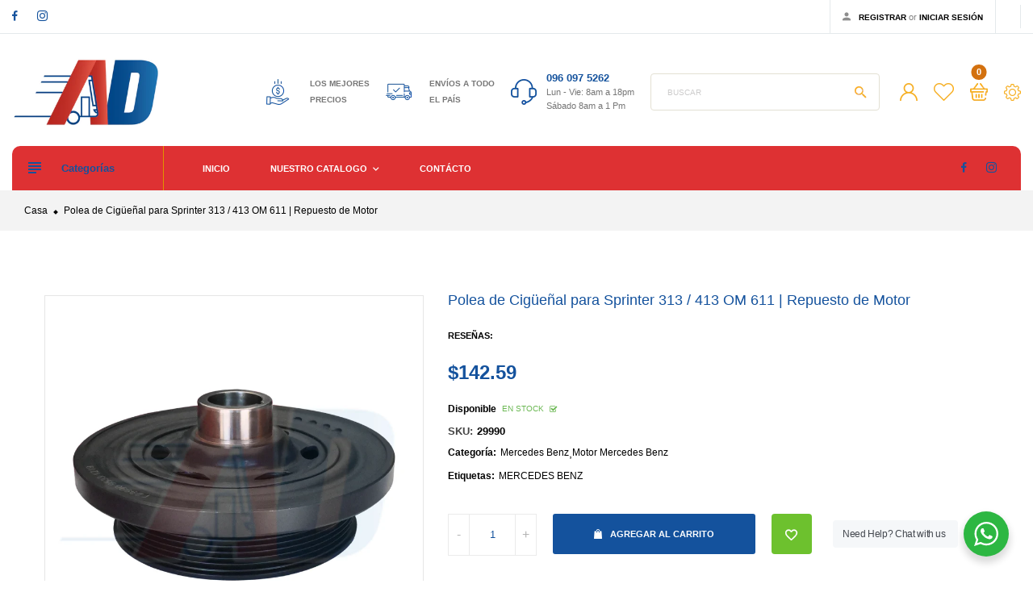

--- FILE ---
content_type: text/html; charset=utf-8
request_url: https://www.austrodiesel.com.ec/products/polea-de-ciguenal-om-611-sprinter
body_size: 29062
content:
<!doctype html>
<!--[if IE 9]> <html class="ie9 no-js" lang="es"> <![endif]-->
<!--[if (gt IE 9)|!(IE)]><!-->
<html class="no-js" lang="es">
<!--<![endif]-->
  <head>
    <!-- Global site tag (gtag.js) - Google Ads: 630600555 --> <script async src="https://www.googletagmanager.com/gtag/js?id=AW-630600555"></script> <script> window.dataLayer = window.dataLayer || []; function gtag(){dataLayer.push(arguments);} gtag('js', new Date()); gtag('config', 'AW-630600555'); </script>
    <!-- Event snippet for Compra conversion page --> <script> gtag('event', 'conversion', { 'send_to': 'AW-630600555/YAlYCLWlxrwDEOvm2KwC', 'transaction_id': '' }); </script>
    <meta charset="utf-8">
    <meta http-equiv="X-UA-Compatible" content="IE=edge">
    <meta name="viewport" content="width=device-width,initial-scale=1,minimum-scale=1.0,maximum-scale=1.0,user-scalable=no">
    <meta name="theme-color" content="#6dc12e">
    <link rel="canonical" href="https://www.austrodiesel.com.ec/products/polea-de-ciguenal-om-611-sprinter">

    
      <link rel="shortcut icon" href="//www.austrodiesel.com.ec/cdn/shop/files/PARA_IEPI_32x32.jpg?v=1620075255" type="image/png">
    

    
    <title>
      Polea de Cigüeñal para Sprinter 313 / 413 OM 611 | Repuesto de Motor
      
      
      
        &ndash; AUSTRODIESEL 
      
    </title>

    
      <meta name="description" content="• Compatible con Sprinter 313 y 413• Aplicación para motor OM 611• Absorbe vibraciones del motor• Contribuye al correcto funcionamiento de la correa• Fabricación resistente para uso pesado• Ajuste preciso y larga durabilidad    ">
    
    <!-- /snippets/social-meta-tags.liquid -->




<meta property="og:site_name" content="AUSTRODIESEL ">
<meta property="og:url" content="https://www.austrodiesel.com.ec/products/polea-de-ciguenal-om-611-sprinter">
<meta property="og:title" content="Polea de Cigüeñal para Sprinter 313 / 413 OM 611 | Repuesto de Motor">
<meta property="og:type" content="product">
<meta property="og:description" content="• Compatible con Sprinter 313 y 413• Aplicación para motor OM 611• Absorbe vibraciones del motor• Contribuye al correcto funcionamiento de la correa• Fabricación resistente para uso pesado• Ajuste preciso y larga durabilidad    ">

  <meta property="og:price:amount" content="142.59">
  <meta property="og:price:currency" content="USD">

<meta property="og:image" content="http://www.austrodiesel.com.ec/cdn/shop/files/29990_1200x1200.webp?v=1766609794">
<meta property="og:image:secure_url" content="https://www.austrodiesel.com.ec/cdn/shop/files/29990_1200x1200.webp?v=1766609794">


<meta name="twitter:card" content="summary_large_image">
<meta name="twitter:title" content="Polea de Cigüeñal para Sprinter 313 / 413 OM 611 | Repuesto de Motor">
<meta name="twitter:description" content="• Compatible con Sprinter 313 y 413• Aplicación para motor OM 611• Absorbe vibraciones del motor• Contribuye al correcto funcionamiento de la correa• Fabricación resistente para uso pesado• Ajuste preciso y larga durabilidad    ">

    <link rel="stylesheet" href="https://cdnjs.cloudflare.com/ajax/libs/material-design-iconic-font/2.2.0/css/material-design-iconic-font.min.css">
<link rel="stylesheet" href="https://fonts.googleapis.com/icon?family=Material+Icons">
<script src="https://use.fontawesome.com/56001f5fe2.js"></script>

    

<link href="//www.austrodiesel.com.ec/cdn/shop/t/7/assets/bootstrap.min.css?v=18706613020803973201648747584" rel="stylesheet" type="text/css" media="all" />
<link href="//www.austrodiesel.com.ec/cdn/shop/t/7/assets/animate.min.css?v=179941421160931515251648747583" rel="stylesheet" type="text/css" media="all" />
<link href="//www.austrodiesel.com.ec/cdn/shop/t/7/assets/common.scss.css?v=17839039289854507751648747632" rel="stylesheet" type="text/css" media="all" />
<link href="//www.austrodiesel.com.ec/cdn/shop/t/7/assets/owl.carousel.min.css?v=120208966685470372671648747606" rel="stylesheet" type="text/css" media="all" />
<link href="//www.austrodiesel.com.ec/cdn/shop/t/7/assets/owl.theme.default.css?v=74038985526573407491648747607" rel="stylesheet" type="text/css" media="all" />
<link href="//www.austrodiesel.com.ec/cdn/shop/t/7/assets/slick.scss.css?v=136299674934585464181708449473" rel="stylesheet" type="text/css" media="all" />
<link href="//www.austrodiesel.com.ec/cdn/shop/t/7/assets/jquery.mmenu.all.css?v=48866795908420843231648747598" rel="stylesheet" type="text/css" media="all" />
<link href="//www.austrodiesel.com.ec/cdn/shop/t/7/assets/jquery.fancybox.css?v=642767793682734031648747597" rel="stylesheet" type="text/css" media="all" />
<link href="//www.austrodiesel.com.ec/cdn/shop/t/7/assets/jquery.ui.min.css?v=1341849733640755171648747602" rel="stylesheet" type="text/css" media="all" />
<link href="//www.austrodiesel.com.ec/cdn/shop/t/7/assets/layout.scss.css?v=183097213251457635471708449473" rel="stylesheet" type="text/css" media="all" />
<link href="//www.austrodiesel.com.ec/cdn/shop/t/7/assets/theme.scss.css?v=77242537905223394071767995114" rel="stylesheet" type="text/css" media="all" />
<link href="//www.austrodiesel.com.ec/cdn/shop/t/7/assets/vinova-popup.css?v=3503176232286343731648747614" rel="stylesheet" type="text/css" media="all" />

<link href="//www.austrodiesel.com.ec/cdn/shop/t/7/assets/responsive.scss.css?v=38054836796780834241708449473" rel="stylesheet" type="text/css" media="all" />
    

<script>
  var theme = {
    strings: {
      select_options: "Seleccione opciones",
      addToCart: "Agregar al carrito",
      soldOut: "Agotado",
      unavailable: "No disponible",
      showMore: "Ver más",
      showLess: "Mostrar menos",
      addressError: "No se puede encontrar esa dirección",
      addressNoResults: "No results for that address",
      addressQueryLimit: "Se ha excedido el límite de uso de la API de Google . Considere la posibilidad de actualizar a un \u003ca href=\"https:\/\/developers.google.com\/maps\/premium\/usage-limits\"\u003ePlan Premium\u003c\/a\u003e.",
      authError: "Hubo un problema de autenticación con su cuenta de Google Maps.",
      total: "Total ",
      spend: "Compra",
      content_threshold: "Felicidades, tu compra califica para envío sin costo!",
      spend__html: "para envío sin costo",
      check_out: "Finalizar pedido",
      remove: "Quitar",
      view_cart: "Ver carro"
    },
    moneyFormat: "${{amount}}",
    moneyFormatnojson: "${{amount}}",
    freeshipping_value: 2000
  }
  window.ajaxcart_type = 'pop_up';
  window.file_url = '//www.austrodiesel.com.ec/cdn/shop/files/?1083';
  window.asset_url = '//www.austrodiesel.com.ec/cdn/shop/t/7/assets/?1083';
  window.sidebar_multichoise = true;
  document.documentElement.className = document.documentElement.className.replace('no-js', 'js');
  window.router = "";
</script>
<!--[if (lte IE 9) ]><script src="//www.austrodiesel.com.ec/cdn/shop/t/7/assets/match-media.min.js?v=1334819207663634261648747605" type="text/javascript"></script><![endif]-->
<script src="//www.austrodiesel.com.ec/cdn/shop/t/7/assets/jquery.2.2.4.min.js?v=170292810914880420831648747595" type="text/javascript"></script>

<script src="//www.austrodiesel.com.ec/cdn/shop/t/7/assets/vendor.js?v=174885618404995201181648747614" defer="defer"></script>

<script src="//www.austrodiesel.com.ec/cdn/shopifycloud/storefront/assets/themes_support/api.jquery-7ab1a3a4.js" type="text/javascript"></script>
<script src="//www.austrodiesel.com.ec/cdn/shopifycloud/storefront/assets/themes_support/option_selection-b017cd28.js" type="text/javascript"></script>
<script src="//www.austrodiesel.com.ec/cdn/shop/t/7/assets/history.js?v=119181448625230072001648747588" type="text/javascript"></script>
<script src="//www.austrodiesel.com.ec/cdn/s/javascripts/currencies.js" type="text/javascript"></script>
<script src="//www.austrodiesel.com.ec/cdn/shop/t/7/assets/jquery.currencies.min.js?v=78112813486892380641648747596" type="text/javascript"></script>
<script src="//www.austrodiesel.com.ec/cdn/shop/t/7/assets/jquery.owl.carousel.min.js?v=12022077702122509501648747599" defer="defer"></script>
<script src="//www.austrodiesel.com.ec/cdn/shop/t/7/assets/jquery.mmenu.all.min.js?v=22709617378688576351648747599" defer="defer"></script>
<script src="//www.austrodiesel.com.ec/cdn/shop/t/7/assets/jquery.sticky-kit.min.js?v=160477858788095094721648747601" defer="defer"></script>
<script src="//www.austrodiesel.com.ec/cdn/shop/t/7/assets/parallax.js?v=159972409194960451251648747607" defer="defer"></script>
<script src="//www.austrodiesel.com.ec/cdn/shop/t/7/assets/handlebars.min.js?v=137748483091509360041648747587" defer="defer"></script>
<script src="//www.austrodiesel.com.ec/cdn/shop/t/7/assets/ajax-cart.js?v=55869123081214727211648747632" defer="defer"></script>
<script>
  jQuery(function($) {
    ajaxCart.init({
      formSelector: '.formAddToCart',
      cartContainer: '#cart-info',
      addToCartSelector: '.btnAddToCart',
      cartCountSelector: '#CartCount',
      cartCostSelector: '#CartCost',
      moneyFormat: "${{amount}}"
    });
  });

  jQuery('body').on('afterCartLoad.ajaxCart', function(evt, cart) {
  });
</script>



<script src="//www.austrodiesel.com.ec/cdn/shop/t/7/assets/jquery.photoswipe.min.js?v=168344578740393358081648747601" defer="defer"></script>
<script src="//www.austrodiesel.com.ec/cdn/shop/t/7/assets/jquery.photoswipe-ui-default.min.js?v=75271502165049464511648747600" defer="defer"></script>
<script src="//www.austrodiesel.com.ec/cdn/shop/t/7/assets/jquery.elevatezoom.js?v=116024225252569092921648747597" defer="defer"></script>


<script src="//www.austrodiesel.com.ec/cdn/shop/t/7/assets/jquery.countdown.js?v=120216172512754458201648747595" defer="defer"></script>
<script src="//www.austrodiesel.com.ec/cdn/shop/t/7/assets/theme.js?v=85708354556490773701648747612" defer="defer"></script>
<script src="//www.austrodiesel.com.ec/cdn/shop/t/7/assets/global.js?v=96432213552362804941695664319" defer="defer"></script>
<script src="//www.austrodiesel.com.ec/cdn/shop/t/7/assets/lazysizes.min.js?v=24527398761200868811648747603" defer="defer" ></script>
<script src="//www.austrodiesel.com.ec/cdn/shop/t/7/assets/jquery.vinova-popup.js?v=174973363043896038001648747602" defer="defer" ></script>
<script src="//www.austrodiesel.com.ec/cdn/shop/t/7/assets/wow.min.js?v=150123433020659420801648747615" defer="defer"></script>

  <script>window.performance && window.performance.mark && window.performance.mark('shopify.content_for_header.start');</script><meta name="google-site-verification" content="2v7_FhuW7HEgfhDm4_uaq152EWxppepTK6MGcy_3mC4">
<meta id="shopify-digital-wallet" name="shopify-digital-wallet" content="/28209217645/digital_wallets/dialog">
<link rel="alternate" type="application/json+oembed" href="https://www.austrodiesel.com.ec/products/polea-de-ciguenal-om-611-sprinter.oembed">
<script async="async" src="/checkouts/internal/preloads.js?locale=es-EC"></script>
<script id="shopify-features" type="application/json">{"accessToken":"09e8c7e73946cb7c5ee0d2617ceb94e1","betas":["rich-media-storefront-analytics"],"domain":"www.austrodiesel.com.ec","predictiveSearch":true,"shopId":28209217645,"locale":"es"}</script>
<script>var Shopify = Shopify || {};
Shopify.shop = "austrodiesel.myshopify.com";
Shopify.locale = "es";
Shopify.currency = {"active":"USD","rate":"1.0"};
Shopify.country = "EC";
Shopify.theme = {"name":"Autodaily-index-1","id":121766379629,"schema_name":"Vinova Nuranium","schema_version":"1.0.0","theme_store_id":null,"role":"main"};
Shopify.theme.handle = "null";
Shopify.theme.style = {"id":null,"handle":null};
Shopify.cdnHost = "www.austrodiesel.com.ec/cdn";
Shopify.routes = Shopify.routes || {};
Shopify.routes.root = "/";</script>
<script type="module">!function(o){(o.Shopify=o.Shopify||{}).modules=!0}(window);</script>
<script>!function(o){function n(){var o=[];function n(){o.push(Array.prototype.slice.apply(arguments))}return n.q=o,n}var t=o.Shopify=o.Shopify||{};t.loadFeatures=n(),t.autoloadFeatures=n()}(window);</script>
<script id="shop-js-analytics" type="application/json">{"pageType":"product"}</script>
<script defer="defer" async type="module" src="//www.austrodiesel.com.ec/cdn/shopifycloud/shop-js/modules/v2/client.init-shop-cart-sync_CvZOh8Af.es.esm.js"></script>
<script defer="defer" async type="module" src="//www.austrodiesel.com.ec/cdn/shopifycloud/shop-js/modules/v2/chunk.common_3Rxs6Qxh.esm.js"></script>
<script type="module">
  await import("//www.austrodiesel.com.ec/cdn/shopifycloud/shop-js/modules/v2/client.init-shop-cart-sync_CvZOh8Af.es.esm.js");
await import("//www.austrodiesel.com.ec/cdn/shopifycloud/shop-js/modules/v2/chunk.common_3Rxs6Qxh.esm.js");

  window.Shopify.SignInWithShop?.initShopCartSync?.({"fedCMEnabled":true,"windoidEnabled":true});

</script>
<script>(function() {
  var isLoaded = false;
  function asyncLoad() {
    if (isLoaded) return;
    isLoaded = true;
    var urls = ["https:\/\/apps.cldmapps.com\/protection-shield\/app-contents\/js\/main.js?shop=austrodiesel.myshopify.com"];
    for (var i = 0; i < urls.length; i++) {
      var s = document.createElement('script');
      s.type = 'text/javascript';
      s.async = true;
      s.src = urls[i];
      var x = document.getElementsByTagName('script')[0];
      x.parentNode.insertBefore(s, x);
    }
  };
  if(window.attachEvent) {
    window.attachEvent('onload', asyncLoad);
  } else {
    window.addEventListener('load', asyncLoad, false);
  }
})();</script>
<script id="__st">var __st={"a":28209217645,"offset":-18000,"reqid":"3c0287a8-ee82-4cb7-97a5-41719a42188e-1768822202","pageurl":"www.austrodiesel.com.ec\/products\/polea-de-ciguenal-om-611-sprinter","u":"d4ae3c8e2437","p":"product","rtyp":"product","rid":4849164877933};</script>
<script>window.ShopifyPaypalV4VisibilityTracking = true;</script>
<script id="captcha-bootstrap">!function(){'use strict';const t='contact',e='account',n='new_comment',o=[[t,t],['blogs',n],['comments',n],[t,'customer']],c=[[e,'customer_login'],[e,'guest_login'],[e,'recover_customer_password'],[e,'create_customer']],r=t=>t.map((([t,e])=>`form[action*='/${t}']:not([data-nocaptcha='true']) input[name='form_type'][value='${e}']`)).join(','),a=t=>()=>t?[...document.querySelectorAll(t)].map((t=>t.form)):[];function s(){const t=[...o],e=r(t);return a(e)}const i='password',u='form_key',d=['recaptcha-v3-token','g-recaptcha-response','h-captcha-response',i],f=()=>{try{return window.sessionStorage}catch{return}},m='__shopify_v',_=t=>t.elements[u];function p(t,e,n=!1){try{const o=window.sessionStorage,c=JSON.parse(o.getItem(e)),{data:r}=function(t){const{data:e,action:n}=t;return t[m]||n?{data:e,action:n}:{data:t,action:n}}(c);for(const[e,n]of Object.entries(r))t.elements[e]&&(t.elements[e].value=n);n&&o.removeItem(e)}catch(o){console.error('form repopulation failed',{error:o})}}const l='form_type',E='cptcha';function T(t){t.dataset[E]=!0}const w=window,h=w.document,L='Shopify',v='ce_forms',y='captcha';let A=!1;((t,e)=>{const n=(g='f06e6c50-85a8-45c8-87d0-21a2b65856fe',I='https://cdn.shopify.com/shopifycloud/storefront-forms-hcaptcha/ce_storefront_forms_captcha_hcaptcha.v1.5.2.iife.js',D={infoText:'Protegido por hCaptcha',privacyText:'Privacidad',termsText:'Términos'},(t,e,n)=>{const o=w[L][v],c=o.bindForm;if(c)return c(t,g,e,D).then(n);var r;o.q.push([[t,g,e,D],n]),r=I,A||(h.body.append(Object.assign(h.createElement('script'),{id:'captcha-provider',async:!0,src:r})),A=!0)});var g,I,D;w[L]=w[L]||{},w[L][v]=w[L][v]||{},w[L][v].q=[],w[L][y]=w[L][y]||{},w[L][y].protect=function(t,e){n(t,void 0,e),T(t)},Object.freeze(w[L][y]),function(t,e,n,w,h,L){const[v,y,A,g]=function(t,e,n){const i=e?o:[],u=t?c:[],d=[...i,...u],f=r(d),m=r(i),_=r(d.filter((([t,e])=>n.includes(e))));return[a(f),a(m),a(_),s()]}(w,h,L),I=t=>{const e=t.target;return e instanceof HTMLFormElement?e:e&&e.form},D=t=>v().includes(t);t.addEventListener('submit',(t=>{const e=I(t);if(!e)return;const n=D(e)&&!e.dataset.hcaptchaBound&&!e.dataset.recaptchaBound,o=_(e),c=g().includes(e)&&(!o||!o.value);(n||c)&&t.preventDefault(),c&&!n&&(function(t){try{if(!f())return;!function(t){const e=f();if(!e)return;const n=_(t);if(!n)return;const o=n.value;o&&e.removeItem(o)}(t);const e=Array.from(Array(32),(()=>Math.random().toString(36)[2])).join('');!function(t,e){_(t)||t.append(Object.assign(document.createElement('input'),{type:'hidden',name:u})),t.elements[u].value=e}(t,e),function(t,e){const n=f();if(!n)return;const o=[...t.querySelectorAll(`input[type='${i}']`)].map((({name:t})=>t)),c=[...d,...o],r={};for(const[a,s]of new FormData(t).entries())c.includes(a)||(r[a]=s);n.setItem(e,JSON.stringify({[m]:1,action:t.action,data:r}))}(t,e)}catch(e){console.error('failed to persist form',e)}}(e),e.submit())}));const S=(t,e)=>{t&&!t.dataset[E]&&(n(t,e.some((e=>e===t))),T(t))};for(const o of['focusin','change'])t.addEventListener(o,(t=>{const e=I(t);D(e)&&S(e,y())}));const B=e.get('form_key'),M=e.get(l),P=B&&M;t.addEventListener('DOMContentLoaded',(()=>{const t=y();if(P)for(const e of t)e.elements[l].value===M&&p(e,B);[...new Set([...A(),...v().filter((t=>'true'===t.dataset.shopifyCaptcha))])].forEach((e=>S(e,t)))}))}(h,new URLSearchParams(w.location.search),n,t,e,['guest_login'])})(!0,!1)}();</script>
<script integrity="sha256-4kQ18oKyAcykRKYeNunJcIwy7WH5gtpwJnB7kiuLZ1E=" data-source-attribution="shopify.loadfeatures" defer="defer" src="//www.austrodiesel.com.ec/cdn/shopifycloud/storefront/assets/storefront/load_feature-a0a9edcb.js" crossorigin="anonymous"></script>
<script data-source-attribution="shopify.dynamic_checkout.dynamic.init">var Shopify=Shopify||{};Shopify.PaymentButton=Shopify.PaymentButton||{isStorefrontPortableWallets:!0,init:function(){window.Shopify.PaymentButton.init=function(){};var t=document.createElement("script");t.src="https://www.austrodiesel.com.ec/cdn/shopifycloud/portable-wallets/latest/portable-wallets.es.js",t.type="module",document.head.appendChild(t)}};
</script>
<script data-source-attribution="shopify.dynamic_checkout.buyer_consent">
  function portableWalletsHideBuyerConsent(e){var t=document.getElementById("shopify-buyer-consent"),n=document.getElementById("shopify-subscription-policy-button");t&&n&&(t.classList.add("hidden"),t.setAttribute("aria-hidden","true"),n.removeEventListener("click",e))}function portableWalletsShowBuyerConsent(e){var t=document.getElementById("shopify-buyer-consent"),n=document.getElementById("shopify-subscription-policy-button");t&&n&&(t.classList.remove("hidden"),t.removeAttribute("aria-hidden"),n.addEventListener("click",e))}window.Shopify?.PaymentButton&&(window.Shopify.PaymentButton.hideBuyerConsent=portableWalletsHideBuyerConsent,window.Shopify.PaymentButton.showBuyerConsent=portableWalletsShowBuyerConsent);
</script>
<script data-source-attribution="shopify.dynamic_checkout.cart.bootstrap">document.addEventListener("DOMContentLoaded",(function(){function t(){return document.querySelector("shopify-accelerated-checkout-cart, shopify-accelerated-checkout")}if(t())Shopify.PaymentButton.init();else{new MutationObserver((function(e,n){t()&&(Shopify.PaymentButton.init(),n.disconnect())})).observe(document.body,{childList:!0,subtree:!0})}}));
</script>

<script>window.performance && window.performance.mark && window.performance.mark('shopify.content_for_header.end');</script>
  <link href="https://monorail-edge.shopifysvc.com" rel="dns-prefetch">
<script>(function(){if ("sendBeacon" in navigator && "performance" in window) {try {var session_token_from_headers = performance.getEntriesByType('navigation')[0].serverTiming.find(x => x.name == '_s').description;} catch {var session_token_from_headers = undefined;}var session_cookie_matches = document.cookie.match(/_shopify_s=([^;]*)/);var session_token_from_cookie = session_cookie_matches && session_cookie_matches.length === 2 ? session_cookie_matches[1] : "";var session_token = session_token_from_headers || session_token_from_cookie || "";function handle_abandonment_event(e) {var entries = performance.getEntries().filter(function(entry) {return /monorail-edge.shopifysvc.com/.test(entry.name);});if (!window.abandonment_tracked && entries.length === 0) {window.abandonment_tracked = true;var currentMs = Date.now();var navigation_start = performance.timing.navigationStart;var payload = {shop_id: 28209217645,url: window.location.href,navigation_start,duration: currentMs - navigation_start,session_token,page_type: "product"};window.navigator.sendBeacon("https://monorail-edge.shopifysvc.com/v1/produce", JSON.stringify({schema_id: "online_store_buyer_site_abandonment/1.1",payload: payload,metadata: {event_created_at_ms: currentMs,event_sent_at_ms: currentMs}}));}}window.addEventListener('pagehide', handle_abandonment_event);}}());</script>
<script id="web-pixels-manager-setup">(function e(e,d,r,n,o){if(void 0===o&&(o={}),!Boolean(null===(a=null===(i=window.Shopify)||void 0===i?void 0:i.analytics)||void 0===a?void 0:a.replayQueue)){var i,a;window.Shopify=window.Shopify||{};var t=window.Shopify;t.analytics=t.analytics||{};var s=t.analytics;s.replayQueue=[],s.publish=function(e,d,r){return s.replayQueue.push([e,d,r]),!0};try{self.performance.mark("wpm:start")}catch(e){}var l=function(){var e={modern:/Edge?\/(1{2}[4-9]|1[2-9]\d|[2-9]\d{2}|\d{4,})\.\d+(\.\d+|)|Firefox\/(1{2}[4-9]|1[2-9]\d|[2-9]\d{2}|\d{4,})\.\d+(\.\d+|)|Chrom(ium|e)\/(9{2}|\d{3,})\.\d+(\.\d+|)|(Maci|X1{2}).+ Version\/(15\.\d+|(1[6-9]|[2-9]\d|\d{3,})\.\d+)([,.]\d+|)( \(\w+\)|)( Mobile\/\w+|) Safari\/|Chrome.+OPR\/(9{2}|\d{3,})\.\d+\.\d+|(CPU[ +]OS|iPhone[ +]OS|CPU[ +]iPhone|CPU IPhone OS|CPU iPad OS)[ +]+(15[._]\d+|(1[6-9]|[2-9]\d|\d{3,})[._]\d+)([._]\d+|)|Android:?[ /-](13[3-9]|1[4-9]\d|[2-9]\d{2}|\d{4,})(\.\d+|)(\.\d+|)|Android.+Firefox\/(13[5-9]|1[4-9]\d|[2-9]\d{2}|\d{4,})\.\d+(\.\d+|)|Android.+Chrom(ium|e)\/(13[3-9]|1[4-9]\d|[2-9]\d{2}|\d{4,})\.\d+(\.\d+|)|SamsungBrowser\/([2-9]\d|\d{3,})\.\d+/,legacy:/Edge?\/(1[6-9]|[2-9]\d|\d{3,})\.\d+(\.\d+|)|Firefox\/(5[4-9]|[6-9]\d|\d{3,})\.\d+(\.\d+|)|Chrom(ium|e)\/(5[1-9]|[6-9]\d|\d{3,})\.\d+(\.\d+|)([\d.]+$|.*Safari\/(?![\d.]+ Edge\/[\d.]+$))|(Maci|X1{2}).+ Version\/(10\.\d+|(1[1-9]|[2-9]\d|\d{3,})\.\d+)([,.]\d+|)( \(\w+\)|)( Mobile\/\w+|) Safari\/|Chrome.+OPR\/(3[89]|[4-9]\d|\d{3,})\.\d+\.\d+|(CPU[ +]OS|iPhone[ +]OS|CPU[ +]iPhone|CPU IPhone OS|CPU iPad OS)[ +]+(10[._]\d+|(1[1-9]|[2-9]\d|\d{3,})[._]\d+)([._]\d+|)|Android:?[ /-](13[3-9]|1[4-9]\d|[2-9]\d{2}|\d{4,})(\.\d+|)(\.\d+|)|Mobile Safari.+OPR\/([89]\d|\d{3,})\.\d+\.\d+|Android.+Firefox\/(13[5-9]|1[4-9]\d|[2-9]\d{2}|\d{4,})\.\d+(\.\d+|)|Android.+Chrom(ium|e)\/(13[3-9]|1[4-9]\d|[2-9]\d{2}|\d{4,})\.\d+(\.\d+|)|Android.+(UC? ?Browser|UCWEB|U3)[ /]?(15\.([5-9]|\d{2,})|(1[6-9]|[2-9]\d|\d{3,})\.\d+)\.\d+|SamsungBrowser\/(5\.\d+|([6-9]|\d{2,})\.\d+)|Android.+MQ{2}Browser\/(14(\.(9|\d{2,})|)|(1[5-9]|[2-9]\d|\d{3,})(\.\d+|))(\.\d+|)|K[Aa][Ii]OS\/(3\.\d+|([4-9]|\d{2,})\.\d+)(\.\d+|)/},d=e.modern,r=e.legacy,n=navigator.userAgent;return n.match(d)?"modern":n.match(r)?"legacy":"unknown"}(),u="modern"===l?"modern":"legacy",c=(null!=n?n:{modern:"",legacy:""})[u],f=function(e){return[e.baseUrl,"/wpm","/b",e.hashVersion,"modern"===e.buildTarget?"m":"l",".js"].join("")}({baseUrl:d,hashVersion:r,buildTarget:u}),m=function(e){var d=e.version,r=e.bundleTarget,n=e.surface,o=e.pageUrl,i=e.monorailEndpoint;return{emit:function(e){var a=e.status,t=e.errorMsg,s=(new Date).getTime(),l=JSON.stringify({metadata:{event_sent_at_ms:s},events:[{schema_id:"web_pixels_manager_load/3.1",payload:{version:d,bundle_target:r,page_url:o,status:a,surface:n,error_msg:t},metadata:{event_created_at_ms:s}}]});if(!i)return console&&console.warn&&console.warn("[Web Pixels Manager] No Monorail endpoint provided, skipping logging."),!1;try{return self.navigator.sendBeacon.bind(self.navigator)(i,l)}catch(e){}var u=new XMLHttpRequest;try{return u.open("POST",i,!0),u.setRequestHeader("Content-Type","text/plain"),u.send(l),!0}catch(e){return console&&console.warn&&console.warn("[Web Pixels Manager] Got an unhandled error while logging to Monorail."),!1}}}}({version:r,bundleTarget:l,surface:e.surface,pageUrl:self.location.href,monorailEndpoint:e.monorailEndpoint});try{o.browserTarget=l,function(e){var d=e.src,r=e.async,n=void 0===r||r,o=e.onload,i=e.onerror,a=e.sri,t=e.scriptDataAttributes,s=void 0===t?{}:t,l=document.createElement("script"),u=document.querySelector("head"),c=document.querySelector("body");if(l.async=n,l.src=d,a&&(l.integrity=a,l.crossOrigin="anonymous"),s)for(var f in s)if(Object.prototype.hasOwnProperty.call(s,f))try{l.dataset[f]=s[f]}catch(e){}if(o&&l.addEventListener("load",o),i&&l.addEventListener("error",i),u)u.appendChild(l);else{if(!c)throw new Error("Did not find a head or body element to append the script");c.appendChild(l)}}({src:f,async:!0,onload:function(){if(!function(){var e,d;return Boolean(null===(d=null===(e=window.Shopify)||void 0===e?void 0:e.analytics)||void 0===d?void 0:d.initialized)}()){var d=window.webPixelsManager.init(e)||void 0;if(d){var r=window.Shopify.analytics;r.replayQueue.forEach((function(e){var r=e[0],n=e[1],o=e[2];d.publishCustomEvent(r,n,o)})),r.replayQueue=[],r.publish=d.publishCustomEvent,r.visitor=d.visitor,r.initialized=!0}}},onerror:function(){return m.emit({status:"failed",errorMsg:"".concat(f," has failed to load")})},sri:function(e){var d=/^sha384-[A-Za-z0-9+/=]+$/;return"string"==typeof e&&d.test(e)}(c)?c:"",scriptDataAttributes:o}),m.emit({status:"loading"})}catch(e){m.emit({status:"failed",errorMsg:(null==e?void 0:e.message)||"Unknown error"})}}})({shopId: 28209217645,storefrontBaseUrl: "https://www.austrodiesel.com.ec",extensionsBaseUrl: "https://extensions.shopifycdn.com/cdn/shopifycloud/web-pixels-manager",monorailEndpoint: "https://monorail-edge.shopifysvc.com/unstable/produce_batch",surface: "storefront-renderer",enabledBetaFlags: ["2dca8a86"],webPixelsConfigList: [{"id":"1389887597","configuration":"{\"pixel_id\":\"109597727860133\",\"pixel_type\":\"facebook_pixel\"}","eventPayloadVersion":"v1","runtimeContext":"OPEN","scriptVersion":"ca16bc87fe92b6042fbaa3acc2fbdaa6","type":"APP","apiClientId":2329312,"privacyPurposes":["ANALYTICS","MARKETING","SALE_OF_DATA"],"dataSharingAdjustments":{"protectedCustomerApprovalScopes":["read_customer_address","read_customer_email","read_customer_name","read_customer_personal_data","read_customer_phone"]}},{"id":"318701677","configuration":"{\"pixelCode\":\"CRHN27BC77U27NOML8H0\"}","eventPayloadVersion":"v1","runtimeContext":"STRICT","scriptVersion":"22e92c2ad45662f435e4801458fb78cc","type":"APP","apiClientId":4383523,"privacyPurposes":["ANALYTICS","MARKETING","SALE_OF_DATA"],"dataSharingAdjustments":{"protectedCustomerApprovalScopes":["read_customer_address","read_customer_email","read_customer_name","read_customer_personal_data","read_customer_phone"]}},{"id":"288555117","configuration":"{\"config\":\"{\\\"pixel_id\\\":\\\"G-7Y03H1XBZR\\\",\\\"target_country\\\":\\\"EC\\\",\\\"gtag_events\\\":[{\\\"type\\\":\\\"search\\\",\\\"action_label\\\":[\\\"G-7Y03H1XBZR\\\",\\\"AW-630594834\\\/lxYUCIKMjPEBEJK62KwC\\\"]},{\\\"type\\\":\\\"begin_checkout\\\",\\\"action_label\\\":[\\\"G-7Y03H1XBZR\\\",\\\"AW-630594834\\\/cnTCCP-LjPEBEJK62KwC\\\"]},{\\\"type\\\":\\\"view_item\\\",\\\"action_label\\\":[\\\"G-7Y03H1XBZR\\\",\\\"AW-630594834\\\/ZdIACJWKjPEBEJK62KwC\\\",\\\"MC-HMWBRVFHK6\\\"]},{\\\"type\\\":\\\"purchase\\\",\\\"action_label\\\":[\\\"G-7Y03H1XBZR\\\",\\\"AW-630594834\\\/W5_PCJKKjPEBEJK62KwC\\\",\\\"MC-HMWBRVFHK6\\\"]},{\\\"type\\\":\\\"page_view\\\",\\\"action_label\\\":[\\\"G-7Y03H1XBZR\\\",\\\"AW-630594834\\\/NGhNCI-KjPEBEJK62KwC\\\",\\\"MC-HMWBRVFHK6\\\"]},{\\\"type\\\":\\\"add_payment_info\\\",\\\"action_label\\\":[\\\"G-7Y03H1XBZR\\\",\\\"AW-630594834\\\/WngyCIWMjPEBEJK62KwC\\\"]},{\\\"type\\\":\\\"add_to_cart\\\",\\\"action_label\\\":[\\\"G-7Y03H1XBZR\\\",\\\"AW-630594834\\\/Rz-ICPyLjPEBEJK62KwC\\\"]}],\\\"enable_monitoring_mode\\\":false}\"}","eventPayloadVersion":"v1","runtimeContext":"OPEN","scriptVersion":"b2a88bafab3e21179ed38636efcd8a93","type":"APP","apiClientId":1780363,"privacyPurposes":[],"dataSharingAdjustments":{"protectedCustomerApprovalScopes":["read_customer_address","read_customer_email","read_customer_name","read_customer_personal_data","read_customer_phone"]}},{"id":"81854573","eventPayloadVersion":"v1","runtimeContext":"LAX","scriptVersion":"1","type":"CUSTOM","privacyPurposes":["ANALYTICS"],"name":"Google Analytics tag (migrated)"},{"id":"shopify-app-pixel","configuration":"{}","eventPayloadVersion":"v1","runtimeContext":"STRICT","scriptVersion":"0450","apiClientId":"shopify-pixel","type":"APP","privacyPurposes":["ANALYTICS","MARKETING"]},{"id":"shopify-custom-pixel","eventPayloadVersion":"v1","runtimeContext":"LAX","scriptVersion":"0450","apiClientId":"shopify-pixel","type":"CUSTOM","privacyPurposes":["ANALYTICS","MARKETING"]}],isMerchantRequest: false,initData: {"shop":{"name":"AUSTRODIESEL ","paymentSettings":{"currencyCode":"USD"},"myshopifyDomain":"austrodiesel.myshopify.com","countryCode":"EC","storefrontUrl":"https:\/\/www.austrodiesel.com.ec"},"customer":null,"cart":null,"checkout":null,"productVariants":[{"price":{"amount":142.59,"currencyCode":"USD"},"product":{"title":"Polea de Cigüeñal para Sprinter 313 \/ 413 OM 611 | Repuesto de Motor","vendor":"AUSTRODIESEL","id":"4849164877933","untranslatedTitle":"Polea de Cigüeñal para Sprinter 313 \/ 413 OM 611 | Repuesto de Motor","url":"\/products\/polea-de-ciguenal-om-611-sprinter","type":"MOTOR"},"id":"33176362975341","image":{"src":"\/\/www.austrodiesel.com.ec\/cdn\/shop\/files\/29990.webp?v=1766609794"},"sku":"29990","title":"Default Title","untranslatedTitle":"Default Title"}],"purchasingCompany":null},},"https://www.austrodiesel.com.ec/cdn","fcfee988w5aeb613cpc8e4bc33m6693e112",{"modern":"","legacy":""},{"shopId":"28209217645","storefrontBaseUrl":"https:\/\/www.austrodiesel.com.ec","extensionBaseUrl":"https:\/\/extensions.shopifycdn.com\/cdn\/shopifycloud\/web-pixels-manager","surface":"storefront-renderer","enabledBetaFlags":"[\"2dca8a86\"]","isMerchantRequest":"false","hashVersion":"fcfee988w5aeb613cpc8e4bc33m6693e112","publish":"custom","events":"[[\"page_viewed\",{}],[\"product_viewed\",{\"productVariant\":{\"price\":{\"amount\":142.59,\"currencyCode\":\"USD\"},\"product\":{\"title\":\"Polea de Cigüeñal para Sprinter 313 \/ 413 OM 611 | Repuesto de Motor\",\"vendor\":\"AUSTRODIESEL\",\"id\":\"4849164877933\",\"untranslatedTitle\":\"Polea de Cigüeñal para Sprinter 313 \/ 413 OM 611 | Repuesto de Motor\",\"url\":\"\/products\/polea-de-ciguenal-om-611-sprinter\",\"type\":\"MOTOR\"},\"id\":\"33176362975341\",\"image\":{\"src\":\"\/\/www.austrodiesel.com.ec\/cdn\/shop\/files\/29990.webp?v=1766609794\"},\"sku\":\"29990\",\"title\":\"Default Title\",\"untranslatedTitle\":\"Default Title\"}}]]"});</script><script>
  window.ShopifyAnalytics = window.ShopifyAnalytics || {};
  window.ShopifyAnalytics.meta = window.ShopifyAnalytics.meta || {};
  window.ShopifyAnalytics.meta.currency = 'USD';
  var meta = {"product":{"id":4849164877933,"gid":"gid:\/\/shopify\/Product\/4849164877933","vendor":"AUSTRODIESEL","type":"MOTOR","handle":"polea-de-ciguenal-om-611-sprinter","variants":[{"id":33176362975341,"price":14259,"name":"Polea de Cigüeñal para Sprinter 313 \/ 413 OM 611 | Repuesto de Motor","public_title":null,"sku":"29990"}],"remote":false},"page":{"pageType":"product","resourceType":"product","resourceId":4849164877933,"requestId":"3c0287a8-ee82-4cb7-97a5-41719a42188e-1768822202"}};
  for (var attr in meta) {
    window.ShopifyAnalytics.meta[attr] = meta[attr];
  }
</script>
<script class="analytics">
  (function () {
    var customDocumentWrite = function(content) {
      var jquery = null;

      if (window.jQuery) {
        jquery = window.jQuery;
      } else if (window.Checkout && window.Checkout.$) {
        jquery = window.Checkout.$;
      }

      if (jquery) {
        jquery('body').append(content);
      }
    };

    var hasLoggedConversion = function(token) {
      if (token) {
        return document.cookie.indexOf('loggedConversion=' + token) !== -1;
      }
      return false;
    }

    var setCookieIfConversion = function(token) {
      if (token) {
        var twoMonthsFromNow = new Date(Date.now());
        twoMonthsFromNow.setMonth(twoMonthsFromNow.getMonth() + 2);

        document.cookie = 'loggedConversion=' + token + '; expires=' + twoMonthsFromNow;
      }
    }

    var trekkie = window.ShopifyAnalytics.lib = window.trekkie = window.trekkie || [];
    if (trekkie.integrations) {
      return;
    }
    trekkie.methods = [
      'identify',
      'page',
      'ready',
      'track',
      'trackForm',
      'trackLink'
    ];
    trekkie.factory = function(method) {
      return function() {
        var args = Array.prototype.slice.call(arguments);
        args.unshift(method);
        trekkie.push(args);
        return trekkie;
      };
    };
    for (var i = 0; i < trekkie.methods.length; i++) {
      var key = trekkie.methods[i];
      trekkie[key] = trekkie.factory(key);
    }
    trekkie.load = function(config) {
      trekkie.config = config || {};
      trekkie.config.initialDocumentCookie = document.cookie;
      var first = document.getElementsByTagName('script')[0];
      var script = document.createElement('script');
      script.type = 'text/javascript';
      script.onerror = function(e) {
        var scriptFallback = document.createElement('script');
        scriptFallback.type = 'text/javascript';
        scriptFallback.onerror = function(error) {
                var Monorail = {
      produce: function produce(monorailDomain, schemaId, payload) {
        var currentMs = new Date().getTime();
        var event = {
          schema_id: schemaId,
          payload: payload,
          metadata: {
            event_created_at_ms: currentMs,
            event_sent_at_ms: currentMs
          }
        };
        return Monorail.sendRequest("https://" + monorailDomain + "/v1/produce", JSON.stringify(event));
      },
      sendRequest: function sendRequest(endpointUrl, payload) {
        // Try the sendBeacon API
        if (window && window.navigator && typeof window.navigator.sendBeacon === 'function' && typeof window.Blob === 'function' && !Monorail.isIos12()) {
          var blobData = new window.Blob([payload], {
            type: 'text/plain'
          });

          if (window.navigator.sendBeacon(endpointUrl, blobData)) {
            return true;
          } // sendBeacon was not successful

        } // XHR beacon

        var xhr = new XMLHttpRequest();

        try {
          xhr.open('POST', endpointUrl);
          xhr.setRequestHeader('Content-Type', 'text/plain');
          xhr.send(payload);
        } catch (e) {
          console.log(e);
        }

        return false;
      },
      isIos12: function isIos12() {
        return window.navigator.userAgent.lastIndexOf('iPhone; CPU iPhone OS 12_') !== -1 || window.navigator.userAgent.lastIndexOf('iPad; CPU OS 12_') !== -1;
      }
    };
    Monorail.produce('monorail-edge.shopifysvc.com',
      'trekkie_storefront_load_errors/1.1',
      {shop_id: 28209217645,
      theme_id: 121766379629,
      app_name: "storefront",
      context_url: window.location.href,
      source_url: "//www.austrodiesel.com.ec/cdn/s/trekkie.storefront.cd680fe47e6c39ca5d5df5f0a32d569bc48c0f27.min.js"});

        };
        scriptFallback.async = true;
        scriptFallback.src = '//www.austrodiesel.com.ec/cdn/s/trekkie.storefront.cd680fe47e6c39ca5d5df5f0a32d569bc48c0f27.min.js';
        first.parentNode.insertBefore(scriptFallback, first);
      };
      script.async = true;
      script.src = '//www.austrodiesel.com.ec/cdn/s/trekkie.storefront.cd680fe47e6c39ca5d5df5f0a32d569bc48c0f27.min.js';
      first.parentNode.insertBefore(script, first);
    };
    trekkie.load(
      {"Trekkie":{"appName":"storefront","development":false,"defaultAttributes":{"shopId":28209217645,"isMerchantRequest":null,"themeId":121766379629,"themeCityHash":"7318550787903776309","contentLanguage":"es","currency":"USD","eventMetadataId":"1f8fd351-668a-40c7-aad2-2c2db77c7945"},"isServerSideCookieWritingEnabled":true,"monorailRegion":"shop_domain","enabledBetaFlags":["65f19447"]},"Session Attribution":{},"S2S":{"facebookCapiEnabled":true,"source":"trekkie-storefront-renderer","apiClientId":580111}}
    );

    var loaded = false;
    trekkie.ready(function() {
      if (loaded) return;
      loaded = true;

      window.ShopifyAnalytics.lib = window.trekkie;

      var originalDocumentWrite = document.write;
      document.write = customDocumentWrite;
      try { window.ShopifyAnalytics.merchantGoogleAnalytics.call(this); } catch(error) {};
      document.write = originalDocumentWrite;

      window.ShopifyAnalytics.lib.page(null,{"pageType":"product","resourceType":"product","resourceId":4849164877933,"requestId":"3c0287a8-ee82-4cb7-97a5-41719a42188e-1768822202","shopifyEmitted":true});

      var match = window.location.pathname.match(/checkouts\/(.+)\/(thank_you|post_purchase)/)
      var token = match? match[1]: undefined;
      if (!hasLoggedConversion(token)) {
        setCookieIfConversion(token);
        window.ShopifyAnalytics.lib.track("Viewed Product",{"currency":"USD","variantId":33176362975341,"productId":4849164877933,"productGid":"gid:\/\/shopify\/Product\/4849164877933","name":"Polea de Cigüeñal para Sprinter 313 \/ 413 OM 611 | Repuesto de Motor","price":"142.59","sku":"29990","brand":"AUSTRODIESEL","variant":null,"category":"MOTOR","nonInteraction":true,"remote":false},undefined,undefined,{"shopifyEmitted":true});
      window.ShopifyAnalytics.lib.track("monorail:\/\/trekkie_storefront_viewed_product\/1.1",{"currency":"USD","variantId":33176362975341,"productId":4849164877933,"productGid":"gid:\/\/shopify\/Product\/4849164877933","name":"Polea de Cigüeñal para Sprinter 313 \/ 413 OM 611 | Repuesto de Motor","price":"142.59","sku":"29990","brand":"AUSTRODIESEL","variant":null,"category":"MOTOR","nonInteraction":true,"remote":false,"referer":"https:\/\/www.austrodiesel.com.ec\/products\/polea-de-ciguenal-om-611-sprinter"});
      }
    });


        var eventsListenerScript = document.createElement('script');
        eventsListenerScript.async = true;
        eventsListenerScript.src = "//www.austrodiesel.com.ec/cdn/shopifycloud/storefront/assets/shop_events_listener-3da45d37.js";
        document.getElementsByTagName('head')[0].appendChild(eventsListenerScript);

})();</script>
  <script>
  if (!window.ga || (window.ga && typeof window.ga !== 'function')) {
    window.ga = function ga() {
      (window.ga.q = window.ga.q || []).push(arguments);
      if (window.Shopify && window.Shopify.analytics && typeof window.Shopify.analytics.publish === 'function') {
        window.Shopify.analytics.publish("ga_stub_called", {}, {sendTo: "google_osp_migration"});
      }
      console.error("Shopify's Google Analytics stub called with:", Array.from(arguments), "\nSee https://help.shopify.com/manual/promoting-marketing/pixels/pixel-migration#google for more information.");
    };
    if (window.Shopify && window.Shopify.analytics && typeof window.Shopify.analytics.publish === 'function') {
      window.Shopify.analytics.publish("ga_stub_initialized", {}, {sendTo: "google_osp_migration"});
    }
  }
</script>
<script
  defer
  src="https://www.austrodiesel.com.ec/cdn/shopifycloud/perf-kit/shopify-perf-kit-3.0.4.min.js"
  data-application="storefront-renderer"
  data-shop-id="28209217645"
  data-render-region="gcp-us-central1"
  data-page-type="product"
  data-theme-instance-id="121766379629"
  data-theme-name="Vinova Nuranium"
  data-theme-version="1.0.0"
  data-monorail-region="shop_domain"
  data-resource-timing-sampling-rate="10"
  data-shs="true"
  data-shs-beacon="true"
  data-shs-export-with-fetch="true"
  data-shs-logs-sample-rate="1"
  data-shs-beacon-endpoint="https://www.austrodiesel.com.ec/api/collect"
></script>
</head>

  <body class="template-product home-1">
    <!-- Messenger plugin del chat Code -->
    <div id="fb-root"></div>

    <!-- Your plugin del chat code -->
    <div id="fb-customer-chat" class="fb-customerchat">
    </div>

    <script>
      var chatbox = document.getElementById('fb-customer-chat');
      chatbox.setAttribute("page_id", "1985656068352480");
      chatbox.setAttribute("attribution", "biz_inbox");
    </script>

    <!-- Your SDK code -->
    <script>
      window.fbAsyncInit = function() {
        FB.init({
          xfbml            : true,
          version          : 'v14.0'
        });
      };

      (function(d, s, id) {
        var js, fjs = d.getElementsByTagName(s)[0];
        if (d.getElementById(id)) return;
        js = d.createElement(s); js.id = id;
        js.src = 'https://connect.facebook.net/es_LA/sdk/xfbml.customerchat.js';
        fjs.parentNode.insertBefore(js, fjs);
      }(document, 'script', 'facebook-jssdk'));
    </script>
    <a class="in-page-link visually-hidden skip-link" href="#MainContent">Ir directamente al contenido</a>
    <div id="shopify-section-nov-header" class="shopify-section"><div data-section-id="nov-header" data-section-type="header-section">
  <header class="site-header " style="background-color: #ffffff;">
    <div class="header-mobile d-md-none">
  <div class="d-flex align-items-center">
    <div class="btn-mobile_vertical_menu"><i class="zmdi zmdi-sort-amount-asc"></i></div>

    <div class="mobile_logo text-center">
      
        <a href="/" class="site-header__logo-image img-fluid">
          
          <img class="lazyload js" data-src="//www.austrodiesel.com.ec/cdn/shop/files/LOGO_AUSTRODIESEL_b4a6a38b-5158-4426-9c42-039ca3acc149_300x.png?v=1765473134" alt="AUSTRODIESEL " style="max-width: 400px">
        </a>
      
    </div>

    <div id="mobile_search">
      <form action="/search" method="get" class="search-header-inline search" role="search">
  <input class="search-header__input search__input"
    type="search"
    name="q"
    placeholder="Buscar"
    aria-label="Buscar nuestro sitio">
  <button class="search-header__submit search__submit btn--link" type="submit">
    <span class="site-header__search-icon">
      <i class="icon-search"></i>
    </span>
    
  </button>
</form>
    </div>

    <div class="d-flex justify-content-end">
      <div id="show-megamenu" class="item-mobile-top"><i class="zmdi zmdi-view-headline"></i></div>
    </div>
  </div> 
</div>
 
<div class="header-template d-none d-md-block">
  
    <div class="header_top">
      <div class="container-1770">
        <div class="row align-items-center justify-content-between">
          <div class="social-icons">
  <ul class="site-footer__social-icons p-0">
    

    
      <li>
        <a target="_blank" class="social-icons__link" href="https://www.facebook.com/austrodieselltda" title="AUSTRODIESEL  en Facebook">
          <i class="zmdi zmdi-facebook"></i>
        </a>
        
      </li>
    

    

    

    

    
      <li>
        <a target="_blank" class="social-icons__link" href="https://www.instagram.com/austrodieselltda/?hl=en" title="AUSTRODIESEL  en Instagram">
          <i class="fa fa-instagram" aria-hidden="true"></i>
        </a>
        
      </li>
    

    

    

    

    

    

    

    
  </ul>
</div>

          <div class="d-flex group-right align-items-center">
            <div class="group-account d-flex align-items-center">
              <i class="zmdi zmdi-account"></i>
              <div class="header_myaccount">
                <a class="register" href="https://www.austrodiesel.com.ec/account/register" rel="nofollow" title="Registrar">
                  <span>Registrar</span>
                </a>
                or 
                <a class="login" href="https://www.austrodiesel.com.ec/account/login" rel="nofollow" title="Iniciar sesión">
                  <span>Iniciar sesión</span>
                </a>
              </div>
            </div>
            <div class="dropdown_currency">
              
            </div>
          </div>
        </div>
      </div>
    </div>
  

  <div class="site-header_items">
    <div class="container-1770">
      <div class="row align-items-center">
        <div class="contentsticky_logo col-xl-2 col-lg-2 col-md-3">
          
            <div class="h2 site-header__logo" itemscope itemtype="http://schema.org/Organization">
          
        
          
            <a href="/" itemprop="url" class="site-header__logo-image" style="max-width: 400px">
              
              <img class="lazyload js img-fluid" data-src="//www.austrodiesel.com.ec/cdn/shop/files/LOGO_AUSTRODIESEL_b4a6a38b-5158-4426-9c42-039ca3acc149_300x.png?v=1765473134" alt="AUSTRODIESEL ">
            </a>
          
        
          
            </div>
          
        </div>
        <div class="contentsticky_group col-xl-10 col-lg-10 col-md-9">
          <div class="site-header__icons-wrapper style_2">
            <div class="block_policy d-flex align-items-center d-lg-flex d-md-none">
              <div class="block_policy_head d-xl-flex d-md-none">
                
                  <div class="money_icon">
                    <img src="//www.austrodiesel.com.ec/cdn/shop/files/save-money_100x.png?v=1649092289" alt="Money Support">
                  </div>
                
                
                  <div class="content">
                    <p class="money_text">Los mejores <br>Precios</p>
                  </div>
                
              </div>
              <div class="block_policy_head d-xl-flex d-md-none">
                
                  <div class="delivery_icon">
                    <img src="//www.austrodiesel.com.ec/cdn/shop/files/shipped-2_100x.png?v=1649092393" alt="Delivery Support">
                  </div>
                

                
                  <div class="content">
                    <p class="delivery_text">Envíos a todo<br>el país</p>
                  </div>
                
              </div>
              <div class="block_policy_head d-lg-flex d-md-none">
                
                  <div class="hotline_icon">
                    <img src="//www.austrodiesel.com.ec/cdn/shop/files/headset_100x.png?v=1649092429" alt="Hotline Support">
                  </div>
                
                <div class="content">
                  
                    <p class="hotline_number">096 097 5262</p>
                  
                  
                    <p class="hotline_support">Lun - Vie: 8am a 18pm <br> Sábado 8am a 1 Pm</p>
                  
                </div>
              </div>
            </div>
            <div class="search_inline">
              <div class="site_search d-flex align-items-center justify-content-end">
                <div class="site-header__search">
                  <div id="search_widget" class="site_header__search">
                    <form action="/search" method="get" class="search-header-inline search" role="search">
  <input class="search-header__input search__input"
    type="search"
    name="q"
    placeholder="Buscar"
    aria-label="Buscar nuestro sitio">
  <button class="search-header__submit search__submit btn--link" type="submit">
    <span class="site-header__search-icon">
      <i class="icon-search"></i>
    </span>
    
  </button>
</form>
                    <script>
  $(function() {
    // Current Ajax request.
    var currentAjaxRequest = null;
    // Grabbing all search forms on the page, and adding a .search-results list to each.
    var searchForms = $('form[action="/search"]').css('position','relative').each(function() {
      // Grabbing text input.
      var input = $(this).find('input[name="q"]');
      // Adding a list for showing search results.
      var offSet = input.position().top + input.innerHeight();
      $('<ul class="search-results has-scroll"></ul>').css( { 'position': 'absolute', 'left': '0px', 'top': offSet } ).appendTo($(this)).hide();    
      // Listening to keyup and change on the text field within these search forms.
      input.attr('autocomplete', 'off').bind('keyup change', function() {
        // What's the search term?
        var term = $(this).val();
        // What's the search form?
        var form = $(this).closest('form');
        // What's the search URL?
        var searchURL = '/search?type=product&q=' + term;
        // What's the search results list?
        var resultsList = form.find('.search-results');
        // If that's a new term and it contains at least 3 characters.
        if (term.length > 3 && term != $(this).attr('data-old-term')) {
          // Saving old query.
          $(this).attr('data-old-term', term);
          // Killing any Ajax request that's currently being processed.
          if (currentAjaxRequest != null) currentAjaxRequest.abort();
          // Pulling results.
          currentAjaxRequest = $.getJSON(searchURL + '&view=json', function(data) {
            // Reset results.
            resultsList.empty();
            // If we have no results.
            if(data.results_count == 0) {
              // resultsList.html('<li><span class="title">No results.</span></li>');
              // resultsList.fadeIn(200);
              resultsList.hide();
            } else {
              // If we have results.
              $.each(data.results, function(index, item) {
                var link = $('<a class="d-flex"></a>').attr('href', item.url);
                link.append('<div class="thumbnail"><img src="' + item.thumbnail + '" /></div>');
                link.append('<div class="media-body"><div class="title">' + item.title + '</div><div class="price">' + item.price + '</div></div>');
                // link.append('<div class="price">' + item.price + '</div>');
                link.wrap('<li></li>');
                resultsList.append(link.parent());
              });
              // The Ajax request will return at the most 10 results.
              // If there are more than 10, let's link to the search results page.
              if(data.results_count > 10) {
                resultsList.append('<li><a class="see_all" href="' + searchURL + '">See all results (' + data.results_count + ')</a></li>');
              }
              resultsList.fadeIn(200);
            }        
          });
        }
      });
    });
    // Clicking outside makes the results disappear.
    $('body').bind('click', function(){
      $('.search-results').hide();
    });
  });
</script>
                  </div>
                </div>
              </div>
            </div>
            <div class="group_items">
              <div class="form-account">
                <div class="form-account-title d-flex align-items-center" data-toggle="modal" data-target="#CustomerAccountForm">
                  <i class="icon-form-account"></i>
                </div>
              </div>
              
                <div class="wishlist-heart">
                  <a href="/pages/page-wishlist">
                    <i class="wishlist-icon"></i>
                  </a>
                </div>
              
              <div id="cart_block">
                <div class="site-header__cart style_2 d-flex align-items-center">
                  <span class="site-header__cart-icon"></span>
                  <div id="_desktop_cart_count" class="site-header__cart-count">
                    <span id="CartCount">0</span>
                  </div>
                </div>
                <div id="_desktop_cart"><div id="cart-info"></div></div>
              </div>
              <div class="site-header_myaccount dropdown">
                <div class="myaccount-title dropdown-toggle" data-toggle="dropdown">
                  <i class="icon-account"></i>
                </div>
                <div class="account-list dropdown-menu dropdown-menu-right" id="_desktop_account_list">
                  <div class="nov_sideward_content">
                    <div class="account-list-content">
                      
                        
                          <div>
                            <a class="login" href="https://www.austrodiesel.com.ec/account/login" rel="nofollow" title="Ingresar">
                              <i class="icon-login d-inline-block"></i>
                              <span>Ingresar</span>
                            </a>
                          </div>
                          
                          <div>
                            <a class="register" href="https://www.austrodiesel.com.ec/account/register" rel="nofollow" title="Crear cuenta">
                              <i class="icon-register d-inline-block"></i>
                              <span>Crear cuenta</span>
                            </a>
                          </div>
                          
                        
                      
                      <div>
                        <a class="check-out" href="https://www.austrodiesel.com.ec/checkout" rel="nofollow" title="Finalizar compra">
                          <i class="icon-checkout d-inline-block"></i>
                          <span>Finalizar compra</span>
                        </a>
                      </div>
                      <div>
                        <a class="wishlist" href="/pages/page-wishlist" rel="nofollow" title="mi lista de deseos">
                          <i class="icon-wishlist d-inline-block"></i>
                          <span>mi lista de deseos</span>
                        </a>
                      </div>
                      
                    </div>
                  </div>
                </div>
              </div>
            </div>
          </div>
        </div>
      </div>
    </div>
  </div>
  
  <div class="site-header_menu">
    <div class="container-1770">
      <div class="site-hm d-flex align-items-center">
        <div class="ver_fro">
          <div class="vertical_dropdown">
            <div class="title_vertical position-relative d-flex align-items-center template-">
              <i class="zmdi zmdi-format-subject"></i>
              <span class="sidebar-menu_title">Categorías</span>
            </div>
          </div>
          <div id="_desktop_vertical_menu" class="vertical_menu has-showmore"
            data-count_showmore=""
            data-count_showmore_tablet=""
            data-textshowmore="Mostrar más"
            data-textless="Show Less">
            <ul class="site-nav" id="SiteNav">
              
              
                
                
                


                

                
                  
                    
                    
                  
                

                
                  
                    <li class="site-nav--has-dropdown " aria-controls="SiteNavLabel-chevrolet">
                      <a href="/collections/chevrolet" class="site-nav__link site-nav__link--main d-xs-flex">
                        <span>Chevrolet</span>
                        <span class="d-lg-none show_sub"><i class="zmdi zmdi-plus-square"></i></span>
                      </a>
                      <div class="site-nav__dropdown" id="SiteNavLabel-chevrolet" aria-expanded="false" role="main">
                        
                          <ul>
                            
                              <li >
                                <a href="/collections/motor-chevrolet" class="site-nav__link site-nav__child-link">Motor Chevrolet </a>
                              </li>
                            
                              <li >
                                <a href="/collections/suspension-chevrolet" class="site-nav__link site-nav__child-link">Suspensión Chevrolet</a>
                              </li>
                            
                              <li >
                                <a href="/collections/frenos-chevrolet" class="site-nav__link site-nav__child-link">Frenos Chevrolet</a>
                              </li>
                            
                              <li >
                                <a href="/collections/accesorios-chevrolet" class="site-nav__link site-nav__child-link">Accesorios Chevrolet</a>
                              </li>
                            
                              <li >
                                <a href="/collections/cruceta-chevrolet-isuzu" class="site-nav__link site-nav__child-link">Cardan Chevrolet</a>
                              </li>
                            
                              <li >
                                <a href="/collections/corona-chevrolet-isuzu" class="site-nav__link site-nav__child-link">Corona Chevrolet</a>
                              </li>
                            
                              <li >
                                <a href="/collections/direccion-chevrolet-isuzu" class="site-nav__link site-nav__child-link">Direccion Chevrolet </a>
                              </li>
                            
                              <li >
                                <a href="/collections/electricos" class="site-nav__link site-nav__child-link">Electricos Chevrolet</a>
                              </li>
                            
                              <li >
                                <a href="/collections/embrague-chevrolet" class="site-nav__link site-nav__child-link">Embrague Chevrolet</a>
                              </li>
                            
                              <li >
                                <a href="/collections/filtros-chevrolet" class="site-nav__link site-nav__child-link">Filtros Chevrolet</a>
                              </li>
                            
                              <li >
                                <a href="/collections/ruedas-chevrolet-isuzu" class="site-nav__link site-nav__child-link site-nav__link--last">Ruedas Chevrolet</a>
                              </li>
                            
                          </ul>
                        
                      </div>
                    </li>
                  
                
              
                
                
                


                

                
                  
                    
                    
                  
                

                
                  
                    <li class="site-nav--has-dropdown " aria-controls="SiteNavLabel-daihatsu">
                      <a href="/collections/daihatsu" class="site-nav__link site-nav__link--main d-xs-flex">
                        <span>Daihatsu</span>
                        <span class="d-lg-none show_sub"><i class="zmdi zmdi-plus-square"></i></span>
                      </a>
                      <div class="site-nav__dropdown" id="SiteNavLabel-daihatsu" aria-expanded="false" role="main">
                        
                          <ul>
                            
                              <li >
                                <a href="/collections/daihatsu-motor" class="site-nav__link site-nav__child-link site-nav__link--last">Daihatsu Motor</a>
                              </li>
                            
                          </ul>
                        
                      </div>
                    </li>
                  
                
              
                
                
                


                

                
                  
                    
                    
                  
                

                
                  
                    <li class="site-nav--has-dropdown " aria-controls="SiteNavLabel-hino">
                      <a href="/collections/hino" class="site-nav__link site-nav__link--main d-xs-flex">
                        <span>Hino</span>
                        <span class="d-lg-none show_sub"><i class="zmdi zmdi-plus-square"></i></span>
                      </a>
                      <div class="site-nav__dropdown" id="SiteNavLabel-hino" aria-expanded="false" role="main">
                        
                          <ul>
                            
                              <li >
                                <a href="/collections/accesorios-y-carroceria" class="site-nav__link site-nav__child-link">Accesorios y carroceria Hino</a>
                              </li>
                            
                              <li >
                                <a href="/collections/embragues" class="site-nav__link site-nav__child-link">Embrague Hino</a>
                              </li>
                            
                              <li >
                                <a href="/collections/filtros" class="site-nav__link site-nav__child-link">Filtros Hino</a>
                              </li>
                            
                              <li >
                                <a href="/collections/frenos" class="site-nav__link site-nav__child-link">Frenos Hino</a>
                              </li>
                            
                              <li >
                                <a href="/collections/suspension" class="site-nav__link site-nav__child-link">Suspensión Hino</a>
                              </li>
                            
                              <li >
                                <a href="/collections/caja-de-cambios-hino" class="site-nav__link site-nav__child-link">Caja de Cambios Hino</a>
                              </li>
                            
                              <li >
                                <a href="/collections/cardan-hino" class="site-nav__link site-nav__child-link">Cardan Hino</a>
                              </li>
                            
                              <li >
                                <a href="/collections/direccion-hino" class="site-nav__link site-nav__child-link">Dirección Hino</a>
                              </li>
                            
                              <li >
                                <a href="/collections/electrico-hino" class="site-nav__link site-nav__child-link">Eléctrico Hino</a>
                              </li>
                            
                              <li >
                                <a href="/collections/motor-hino" class="site-nav__link site-nav__child-link">Motor hino</a>
                              </li>
                            
                              <li >
                                <a href="/collections/ruedas-hino" class="site-nav__link site-nav__child-link site-nav__link--last">Ruedas Hino</a>
                              </li>
                            
                          </ul>
                        
                      </div>
                    </li>
                  
                
              
                
                
                


                

                
                  
                    
                    
                  
                

                
                  
                    <li class="site-nav--has-dropdown " aria-controls="SiteNavLabel-mercedes-benz">
                      <a href="/collections/mercedes-benz" class="site-nav__link site-nav__link--main d-xs-flex">
                        <span>Mercedes Benz</span>
                        <span class="d-lg-none show_sub"><i class="zmdi zmdi-plus-square"></i></span>
                      </a>
                      <div class="site-nav__dropdown" id="SiteNavLabel-mercedes-benz" aria-expanded="false" role="main">
                        
                          <ul>
                            
                              <li >
                                <a href="/collections/motor-mercedes-benz" class="site-nav__link site-nav__child-link">Motor Mercedes Benz</a>
                              </li>
                            
                              <li >
                                <a href="/collections/accesorios-mercedes-benz" class="site-nav__link site-nav__child-link">Accesorios Mercedes Benz</a>
                              </li>
                            
                              <li >
                                <a href="/collections/cardan-mercedes-benz" class="site-nav__link site-nav__child-link">Cardan Mercedes Benz</a>
                              </li>
                            
                              <li >
                                <a href="/collections/corona-mercedes-benz" class="site-nav__link site-nav__child-link">Corona Mercedes Benz </a>
                              </li>
                            
                              <li >
                                <a href="/collections/direccion-mercedes-benz" class="site-nav__link site-nav__child-link">Direccion Mercedes Benz </a>
                              </li>
                            
                              <li >
                                <a href="/collections/electrico-mercedes-benz" class="site-nav__link site-nav__child-link">Eléctrico Mercedes Benz</a>
                              </li>
                            
                              <li >
                                <a href="/collections/embrague-mercedes-benz" class="site-nav__link site-nav__child-link">Embrague Mercedes Benz</a>
                              </li>
                            
                              <li >
                                <a href="/collections/filtros-mercedes-benz" class="site-nav__link site-nav__child-link">Filtros Mercedes Benz</a>
                              </li>
                            
                              <li >
                                <a href="/collections/frenos-mercedes-benz" class="site-nav__link site-nav__child-link">Frenos Mercedes Benz</a>
                              </li>
                            
                              <li >
                                <a href="/collections/ruedas-mercedes-benz" class="site-nav__link site-nav__child-link">Ruedas Mercedes Benz</a>
                              </li>
                            
                              <li >
                                <a href="/collections/suspension-mercedes-benz" class="site-nav__link site-nav__child-link site-nav__link--last">Suspensión Mercedes Benz</a>
                              </li>
                            
                          </ul>
                        
                      </div>
                    </li>
                  
                
              
                
                
                


                

                
                  
                    
                    
                  
                

                
                  
                    <li class="site-nav--has-dropdown " aria-controls="SiteNavLabel-mitsubishi">
                      <a href="/collections/mitsubishi" class="site-nav__link site-nav__link--main d-xs-flex">
                        <span>Mitsubishi</span>
                        <span class="d-lg-none show_sub"><i class="zmdi zmdi-plus-square"></i></span>
                      </a>
                      <div class="site-nav__dropdown" id="SiteNavLabel-mitsubishi" aria-expanded="false" role="main">
                        
                          <ul>
                            
                              <li >
                                <a href="/collections/cardan-mitsubishi" class="site-nav__link site-nav__child-link">Cardan Mitsubishi </a>
                              </li>
                            
                              <li >
                                <a href="/collections/electrico-mitsubishi" class="site-nav__link site-nav__child-link">Eléctrico Mitsubishi</a>
                              </li>
                            
                              <li >
                                <a href="/collections/motor-mitsubishi" class="site-nav__link site-nav__child-link">Motor Mitsubishi</a>
                              </li>
                            
                              <li >
                                <a href="/collections/ruedas-mitsubishi" class="site-nav__link site-nav__child-link site-nav__link--last">Ruedas Mitsubishi</a>
                              </li>
                            
                          </ul>
                        
                      </div>
                    </li>
                  
                
              
                
                
                


                

                
                  
                    
                    
                  
                

                
                  
                    <li class="site-nav--has-dropdown " aria-controls="SiteNavLabel-volkswagen">
                      <a href="/collections/volkswagen" class="site-nav__link site-nav__link--main d-xs-flex">
                        <span>Volkswagen</span>
                        <span class="d-lg-none show_sub"><i class="zmdi zmdi-plus-square"></i></span>
                      </a>
                      <div class="site-nav__dropdown" id="SiteNavLabel-volkswagen" aria-expanded="false" role="main">
                        
                          <ul>
                            
                              <li >
                                <a href="/collections/direccion-volkswagen" class="site-nav__link site-nav__child-link">Direccion Volkswagen</a>
                              </li>
                            
                              <li >
                                <a href="/collections/embrague-volkswagen" class="site-nav__link site-nav__child-link">Embrague Volkswagen</a>
                              </li>
                            
                              <li >
                                <a href="/collections/filtros-volkswagen" class="site-nav__link site-nav__child-link">Filtros Volkswagen</a>
                              </li>
                            
                              <li >
                                <a href="/collections/frenos-volkswagen" class="site-nav__link site-nav__child-link">Frenos Volkswagen</a>
                              </li>
                            
                              <li >
                                <a href="/collections/motor-volkswagen" class="site-nav__link site-nav__child-link">Motor Volkswagen</a>
                              </li>
                            
                              <li >
                                <a href="/collections/suspension-volkswagen" class="site-nav__link site-nav__child-link site-nav__link--last">Suspension Volkswagen</a>
                              </li>
                            
                          </ul>
                        
                      </div>
                    </li>
                  
                
              
              
            </ul>
          </div>
        </div>
        <div class="contentsticky_menu d-flex align-items-center justify-content-between w-100">
          <nav id="AccessibleNav">
            <ul class="site-nav list--inline " id="SiteNav">
  
    
    
    


    

    

    

      
        <li >
          <a href="/" class="site-nav__link site-nav__link--main">
            Inicio
          </a>
        </li>
      

    
  
    
    
    


    

    

    

      
        <li class="site-nav--has-dropdown" aria-controls="SiteNavLabel-nuestro-catalogo">
          <a href="/collections/all" class="site-nav__link site-nav__link--main">
            Nuestro Catalogo
          </a>

          <div class="site-nav__dropdown" id="SiteNavLabel-nuestro-catalogo" aria-expanded="false" role="main">
            
              
                <ul>
                  
                    
                    
                    <li class="site-nav__childlist-item much_menu">
                      <a href="/collections/lubricantes-y-aditivos" class="site-nav__link site-nav__child-link site-nav__child-link--parent">LUBRICANTES Y ADITIVOS </a>

                      
                    </li>
                  
                    
                    
                    <li class="site-nav__childlist-item much_menu">
                      <a href="/collections/chevrolet" class="site-nav__link site-nav__child-link site-nav__child-link--parent">CHEVROLET</a>

                      
                      <div class="site-nav__dropdown-children">
                        <ul>
                          
                            <li>
                              <a href="/collections/electricos" class="site-nav__link site-nav__child-link">Electricos</a>
                            </li>
                          
                            <li>
                              <a href="/collections/embrague-chevrolet" class="site-nav__link site-nav__child-link">Embrague</a>
                            </li>
                          
                            <li>
                              <a href="/collections/motor-chevrolet" class="site-nav__link site-nav__child-link">Motor </a>
                            </li>
                          
                            <li>
                              <a href="/collections/filtros-chevrolet" class="site-nav__link site-nav__child-link">Filtros</a>
                            </li>
                          
                            <li>
                              <a href="/collections/frenos-chevrolet" class="site-nav__link site-nav__child-link">Frenos </a>
                            </li>
                          
                            <li>
                              <a href="/collections/suspension-chevrolet" class="site-nav__link site-nav__child-link">Suspensión</a>
                            </li>
                          
                            <li>
                              <a href="/collections/accesorios-chevrolet" class="site-nav__link site-nav__child-link">Accesorios</a>
                            </li>
                          
                            <li>
                              <a href="/collections/direccion-chevrolet-isuzu" class="site-nav__link site-nav__child-link">DIRECCIÓN CHEVROLET-ISUZU  </a>
                            </li>
                          
                        </ul>
                      </div>
                      
                    </li>
                  
                    
                    
                    <li class="site-nav__childlist-item much_menu">
                      <a href="/collections/daihatsu" class="site-nav__link site-nav__child-link site-nav__child-link--parent">DAIHATSU</a>

                      
                      <div class="site-nav__dropdown-children">
                        <ul>
                          
                            <li>
                              <a href="/collections/daihatsu-motor" class="site-nav__link site-nav__child-link">Motor</a>
                            </li>
                          
                        </ul>
                      </div>
                      
                    </li>
                  
                    
                    
                    <li class="site-nav__childlist-item much_menu">
                      <a href="/collections/hino" class="site-nav__link site-nav__child-link site-nav__child-link--parent">HINO</a>

                      
                      <div class="site-nav__dropdown-children">
                        <ul>
                          
                            <li>
                              <a href="/collections/embragues" class="site-nav__link site-nav__child-link">Embrague</a>
                            </li>
                          
                            <li>
                              <a href="/collections/frenos" class="site-nav__link site-nav__child-link">Frenos </a>
                            </li>
                          
                            <li>
                              <a href="/collections/motor-hino" class="site-nav__link site-nav__child-link">Motor</a>
                            </li>
                          
                            <li>
                              <a href="/collections/filtros" class="site-nav__link site-nav__child-link">Filtros</a>
                            </li>
                          
                            <li>
                              <a href="/collections/suspension" class="site-nav__link site-nav__child-link">Suspensión</a>
                            </li>
                          
                            <li>
                              <a href="/collections/electrico-hino" class="site-nav__link site-nav__child-link">Eléctrico</a>
                            </li>
                          
                            <li>
                              <a href="/collections/accesorios-y-carroceria" class="site-nav__link site-nav__child-link">Accesorios y carrocería </a>
                            </li>
                          
                            <li>
                              <a href="/collections/direccion-hino" class="site-nav__link site-nav__child-link">DIRECCIÓN HINO </a>
                            </li>
                          
                        </ul>
                      </div>
                      
                    </li>
                  
                    
                    
                    <li class="site-nav__childlist-item much_menu">
                      <a href="/collections/mercedes-benz" class="site-nav__link site-nav__child-link site-nav__child-link--parent">MERCEDES BENZ</a>

                      
                      <div class="site-nav__dropdown-children">
                        <ul>
                          
                            <li>
                              <a href="/collections/embrague-mercedes-benz" class="site-nav__link site-nav__child-link">Embrague</a>
                            </li>
                          
                            <li>
                              <a href="/collections/filtros-mercedes-benz" class="site-nav__link site-nav__child-link">Filtros</a>
                            </li>
                          
                            <li>
                              <a href="/collections/motor-mercedes-benz" class="site-nav__link site-nav__child-link">Motor</a>
                            </li>
                          
                            <li>
                              <a href="/collections/frenos-mercedes-benz" class="site-nav__link site-nav__child-link">Frenos</a>
                            </li>
                          
                            <li>
                              <a href="/collections/suspension-mercedes-benz" class="site-nav__link site-nav__child-link">Suspensión</a>
                            </li>
                          
                            <li>
                              <a href="/collections/electrico-mercedes-benz" class="site-nav__link site-nav__child-link">Eléctrico</a>
                            </li>
                          
                            <li>
                              <a href="/collections/accesorios-mercedes-benz" class="site-nav__link site-nav__child-link">Accesorios</a>
                            </li>
                          
                            <li>
                              <a href="/collections/direccion-mercedes-benz" class="site-nav__link site-nav__child-link">DIRECCIÓN MERCEDES BENZ </a>
                            </li>
                          
                        </ul>
                      </div>
                      
                    </li>
                  
                    
                    
                    <li class="site-nav__childlist-item much_menu">
                      <a href="/collections/mitsubishi" class="site-nav__link site-nav__child-link site-nav__child-link--parent">MITSUBISHI </a>

                      
                      <div class="site-nav__dropdown-children">
                        <ul>
                          
                            <li>
                              <a href="/collections/motor-mitsubishi" class="site-nav__link site-nav__child-link">Motor</a>
                            </li>
                          
                        </ul>
                      </div>
                      
                    </li>
                  
                    
                    
                    <li class="site-nav__childlist-item much_menu">
                      <a href="/collections/volkswagen" class="site-nav__link site-nav__child-link site-nav__child-link--parent">VOLKSWAGEN</a>

                      
                      <div class="site-nav__dropdown-children">
                        <ul>
                          
                            <li>
                              <a href="/collections/suspension-volkswagen" class="site-nav__link site-nav__child-link">Suspension Volkswagen</a>
                            </li>
                          
                            <li>
                              <a href="/collections/embrague-volkswagen" class="site-nav__link site-nav__child-link">Embrague Volkswagen</a>
                            </li>
                          
                            <li>
                              <a href="/collections/motor-volkswagen" class="site-nav__link site-nav__child-link">Motor</a>
                            </li>
                          
                            <li>
                              <a href="/collections/direccion-volkswagen" class="site-nav__link site-nav__child-link">DIRECCIÓN VOLKSWAGEN </a>
                            </li>
                          
                        </ul>
                      </div>
                      
                    </li>
                  
                </ul>
              
            
          </div>
        </li>
      

    
  
    
    
    


    

    

    

      
        <li >
          <a href="/pages/contacto" class="site-nav__link site-nav__link--main">
            Contácto
          </a>
        </li>
      

    
  
</ul>

          </nav>
          <div class="social_hd">
            <div class="social-icons">
  <ul class="site-footer__social-icons p-0">
    

    
      <li>
        <a target="_blank" class="social-icons__link" href="https://www.facebook.com/austrodieselltda" title="AUSTRODIESEL  en Facebook">
          <i class="zmdi zmdi-facebook"></i>
        </a>
        
      </li>
    

    

    

    

    
      <li>
        <a target="_blank" class="social-icons__link" href="https://www.instagram.com/austrodieselltda/?hl=en" title="AUSTRODIESEL  en Instagram">
          <i class="fa fa-instagram" aria-hidden="true"></i>
        </a>
        
      </li>
    

    

    

    

    

    

    

    
  </ul>
</div>
          </div>
        </div>
      </div>
    </div>
  </div>
</div>

<div class="contentsticky_search lg_search d-none">
  <form action="/search" method="get" class="search-header-inline search" role="search">
  <input class="search-header__input search__input"
    type="search"
    name="q"
    placeholder="Buscar"
    aria-label="Buscar nuestro sitio">
  <button class="search-header__submit search__submit btn--link" type="submit">
    <span class="site-header__search-icon">
      <i class="icon-search"></i>
    </span>
    
  </button>
</form>
</div>
  </header>
  
</div>
</div>
    <main class="main-content" id="MainContent">
      <section class="page-container" id="PageContainer">
        


    <section id="NovBreadcrumbs">
        <div class="container-1770">
            <ol class="breadcrumb list-inline" itemscope itemtype="http://schema.org/BreadcrumbList">
                <li class="list-inline-item" itemprop="itemListElement" itemscope itemtype="http://schema.org/ListItem">
                    <a href="/" title="Casa" itemprop="item">
                        <span itemprop="name">Casa</span>
                    </a>
                    <meta itemprop="position" content="1" />
                </li>
                
                    
                    <li class="active list-inline-item" itemprop="itemListElement" itemscope itemtype="http://schema.org/ListItem">
                        <span itemprop="item"><span itemprop="name">Polea de Cigüeñal para Sprinter 313 / 413 OM 611 | Repuesto de Motor</span></span>
                        
                            <meta itemprop="position" content="2" />
                        
                    </li>
                
            </ol>
        </div>
    </section>



<div class="page-width">
  
        
        <div class="">
          <div id="shopify-section-nov-product-template" class="shopify-section">


<div class="product-template__container page-width nosidebar" itemscope itemtype="http://schema.org/Product" id="ProductSection-nov-product-template" data-section-id="nov-product-template" data-enable-history-state="true" data-type="product-template" data-wishlist-product>
  <meta itemprop="name" content="Polea de Cigüeñal para Sprinter 313 / 413 OM 611 | Repuesto de Motor">
  <meta itemprop="url" content="https://www.austrodiesel.com.ec/products/polea-de-ciguenal-om-611-sprinter">
  <meta itemprop="image" content="//www.austrodiesel.com.ec/cdn/shop/files/29990_800x.webp?v=1766609794">

  
  


  
    <div class="container">
      <div class="product-single row" data-product_layout_thumb="zoom" data-zoom_scroll="true" data-zoom_contain_lens="true" data-zoomtype="inner" data-lenssize="200" data-lensshape="square" data-lensborder="1" data-bordersize="2" data-bordercolour="#f9b61e" data-popup="true">
        <div class="product-single__photos col-xl-5 col-lg-6 col-md-6 col-xs-12 thumb-vertical flex-row-reverse">
          <div class="proFeaturedImage">
            
            <img id="ProductPhotoImg" class="img-fluid img-responsive" src="//www.austrodiesel.com.ec/cdn/shop/files/29990_900x900.webp?v=1766609794" alt="Polea de Cigüeñal para Sprinter 313 / 413 OM 611 | Repuesto de Motor"
               data-zoom-image="//www.austrodiesel.com.ec/cdn/shop/files/29990_1024x1024.webp?v=1766609794"  />
          </div>
          
        </div>

        <div class="product-single__info col-xl-7 col-lg-6 col-md-6 col-xs-12 mt-xs-40">
          <h1 itemprop="name" class="product-single__title">Polea de Cigüeñal para Sprinter 313 / 413 OM 611 | Repuesto de Motor</h1>
          <div class="product-single__meta">
            <div itemprop="offers" itemscope itemtype="http://schema.org/Offer">
              <meta itemprop="priceCurrency" content="USD">
              <link itemprop="availability" href="http://schema.org/InStock">
              
              
                <div class="group-reviews has-border d-flex align-items-center">
                  <div class="reviews_rating">Reseñas:</div>
                  <div class="detail-reviews">
                    <span class="shopify-product-reviews-badge" data-id="4849164877933"></span>
                  </div>
                </div>
              

              <p class="product-single__price product-single__price-nov-product-template d-flex align-items-center">
                
                  <span class="visually-hidden">Precio habitual</span>
                  <span class="product-price__price product-price__price-nov-product-template">
                    <span id="ProductPrice-nov-product-template"
                      itemprop="price" content="142.59" class="money mr-10">
                      $142.59
                    </span>
                    <span class="money product-price__sale-label product-price__sale-label-nov-product-template d-none">Oferta</span>
                  </span>
                  <s id="ComparePrice-nov-product-template"></s>
                
              </p>

              
                <div class="available_product d-flex">
                  <div class="available_name">
                    Disponible
                  </div>
                  <span class="product__available in-stock d-flex align-items-center">
                    <span>En stock</span>
                    <i class="fa fa-check-square-o" aria-hidden="true"></i>
                  </span>
                </div>
              

              <div class="group-single__sku has-border">
                
                
                  <p itemprop="sku" class="product-single__sku">
                    <span class="label">SKU:</span>
                    <span class="label-sku">29990</span>
                  </p>
                
                
                  <p itemprop="cat" class="product-single__cat"><span class="label">Categoría:</span>
                    
                      
                        <a href="/collections/mercedes-benz" title="Mercedes Benz">Mercedes Benz</a>,
                      
                    
                      
                        <a href="/collections/motor-mercedes-benz" title="Motor Mercedes Benz">Motor Mercedes Benz</a>
                      
                    
                  </p>
                
                
                  <p itemprop="tags" class="product-single__tags"><span class="label">Etiquetas:</span>
                    
                    
                        
                        
                          <a href="/collections/all/mercedes-benz" title="">MERCEDES BENZ</a>
                        
                    
                    
                  </p>
                
              </div>

              <form action="/cart/add" method="post" enctype="multipart/form-data" class="product-form product-form-nov-product-template" data-section="nov-product-template">      
                <div class="selectorVariants ">
                  
                    
                  

                  <select name="id" id="productSelect" data-section="nov-product-template" class="enable_swatch hide">
                    
                      
                        <option  selected="selected"  value="33176362975341">
                          Default Title
                        </option>
                      
                    
                  </select>
                </div>
                <div class="has-border group-quantity">
                  
                    <div class="product-form__item product-form__item--quantity d-flex align-items-center">
                      <label for="Quantity" class="quantity-selector"></label>
                      <div class="quick_view_qty">
                        <a href="javascript:void(0);" class="quick_view-qty quick_view-qty-minus">-</a>
                        <input type="number" id="Quantity" name="quantity" value="1" min="1" max="4" step="1" class="quantity-selector product-form__input" pattern="[0-9]*">
                        <a href="javascript:void(0);" class="quick_view-qty quick_view-qty-plus">+</a>
                      </div>
                    </div>
                  
                  <div class="product_option_sub">
                    <div class="product-form__item product-form__item--submit">
                      <button data-handle="polea-de-ciguenal-om-611-sprinter" type="submit" name="add" id="AddToCart"  class="btnAddToCart btn product-form__cart-submit product-form__cart-submit--small">
                        
                          <i class="icon_cart"></i>
                        
                        <span id="AddToCartText">
                          
                            Agregar al carrito
                          
                        </span>
                      </button>
                    </div>
                    
                      <div class="product-form__item product-form__item--checkout">
                        <div data-shopify="payment-button" class="shopify-payment-button"></div>
                      </div>
                    
                    
                      <div class="productWishList mr-5" onclick="return false;">
  <a class="wishlist btn btnProduct btnProductWishlist" 
    data-icon-wishlist href="#" 
    data-product-handle="polea-de-ciguenal-om-611-sprinter" 
    data-id="4849164877933"
    
      data-toggle="tooltip" 
      data-placement="top" 
      data-original-title="Añadir a la lista de deseos"
    >
    <i class="fa_wishlist"></i>
    <!-- <span class="wishlist-text text-hover">Add to Wish List</span> -->
  </a>
</div>
                    
                  </div>
                </div>
              </form>

              <div class="d-flex has-shareling">
                
                  <div class="article__share btn-group">
                    <a class="dropdown-toggle" href="#" id="dropdownsharebutton" data-toggle="dropdown" aria-haspopup="true" aria-expanded="false">
                      <i class="zmdi zmdi-share"></i><span>Compartir</span>
                    </a>
                    <div class="dropdown-menu" aria-labelledby="dropdownsharebutton">
                      
  <a target="_blank" href="//www.facebook.com/sharer.php?u=https://www.austrodiesel.com.ec" class="btn--share share-facebook" title="Compartir en Facebook">
    <svg aria-hidden="true" focusable="false" role="presentation" class="icon icon-facebook" viewBox="0 0 20 20"><path fill="#444" d="M18.05.811q.439 0 .744.305t.305.744v16.637q0 .439-.305.744t-.744.305h-4.732v-7.221h2.415l.342-2.854h-2.757v-1.83q0-.659.293-1t1.073-.342h1.488V3.762q-.976-.098-2.171-.098-1.634 0-2.635.964t-1 2.72V9.47H7.951v2.854h2.415v7.221H1.413q-.439 0-.744-.305t-.305-.744V1.859q0-.439.305-.744T1.413.81H18.05z"></path></svg>
    <span class="share-title" aria-hidden="true">Compartir</span>
    <span class="visually-hidden">Compartir en Facebook</span>
  </a>



  <a target="_blank" href="//twitter.com/share?text=&amp;url=https://www.austrodiesel.com.ec" class="btn--share share-twitter" title="Tuitear en Twitter">
    <svg aria-hidden="true" focusable="false" role="presentation" class="icon icon-twitter" viewBox="0 0 20 20"><path fill="#444" d="M19.551 4.208q-.815 1.202-1.956 2.038 0 .082.02.255t.02.255q0 1.589-.469 3.179t-1.426 3.036-2.272 2.567-3.158 1.793-3.963.672q-3.301 0-6.031-1.773.571.041.937.041 2.751 0 4.911-1.671-1.284-.02-2.292-.784T2.456 11.85q.346.082.754.082.55 0 1.039-.163-1.365-.285-2.262-1.365T1.09 7.918v-.041q.774.408 1.773.448-.795-.53-1.263-1.396t-.469-1.864q0-1.019.509-1.997 1.487 1.854 3.596 2.924T9.81 7.184q-.143-.509-.143-.897 0-1.63 1.161-2.781t2.832-1.151q.815 0 1.569.326t1.284.917q1.345-.265 2.506-.958-.428 1.386-1.732 2.18 1.243-.163 2.262-.611z"></path></svg>
    <span class="share-title" aria-hidden="true">Tuitear</span>
    <span class="visually-hidden">Tuitear en Twitter</span>
  </a>



  <a target="_blank" href="//pinterest.com/pin/create/button/?url=https://www.austrodiesel.com.ec&amp;media=//www.austrodiesel.com.ec/cdn/shopifycloud/storefront/assets/no-image-2048-a2addb12_1024x1024.gif&amp;description=" class="btn--share share-pinterest" title="Pinear en Pinterest">
    <svg aria-hidden="true" focusable="false" role="presentation" class="icon icon-pinterest" viewBox="0 0 20 20"><path fill="#444" d="M9.958.811q1.903 0 3.635.744t2.988 2 2 2.988.744 3.635q0 2.537-1.256 4.696t-3.415 3.415-4.696 1.256q-1.39 0-2.659-.366.707-1.147.951-2.025l.659-2.561q.244.463.903.817t1.39.354q1.464 0 2.622-.842t1.793-2.305.634-3.293q0-2.171-1.671-3.769t-4.257-1.598q-1.586 0-2.903.537T5.298 5.897 4.066 7.775t-.427 2.037q0 1.268.476 2.22t1.427 1.342q.171.073.293.012t.171-.232q.171-.61.195-.756.098-.268-.122-.512-.634-.707-.634-1.83 0-1.854 1.281-3.183t3.354-1.329q1.83 0 2.854 1t1.025 2.61q0 1.342-.366 2.476t-1.049 1.817-1.561.683q-.732 0-1.195-.537t-.293-1.269q.098-.342.256-.878t.268-.915.207-.817.098-.732q0-.61-.317-1t-.927-.39q-.756 0-1.269.695t-.512 1.744q0 .39.061.756t.134.537l.073.171q-1 4.342-1.22 5.098-.195.927-.146 2.171-2.513-1.122-4.062-3.44T.59 10.177q0-3.879 2.744-6.623T9.957.81z"></path></svg>
    <span class="share-title" aria-hidden="true"></span>
    <span class="visually-hidden">Pinear en Pinterest</span>
  </a>

                    </div>
                  </div>
                
                
              </div>
            </div>
          </div>
        </div>
      </div>

      <div class="product-single__tabs">
        <ul class="nav nav-tabs">
          <li><a class="active" href="#proTabs1" data-toggle="tab">Descripción</a></li>
          <li><a href="#tabreview" data-toggle="tab">revisión</a></li>
          
            <li><a href="#tabcustom" data-toggle="tab"></a></li>
          
        </ul>
        <div class="tab-content">
          <div class="tab-pane active" id="proTabs1"><p style="text-align: left;">• <strong data-start="276" data-end="313">Compatible con Sprinter 313 y 413</strong><br data-start="313" data-end="316">• Aplicación para <strong data-start="334" data-end="350">motor OM 611</strong><br data-start="350" data-end="353">• Absorbe vibraciones del motor<br data-start="384" data-end="387">• Contribuye al correcto funcionamiento de la correa<br data-start="439" data-end="442">• Fabricación resistente para <strong data-start="472" data-end="486">uso pesado</strong><br data-start="486" data-end="489">• Ajuste preciso y larga durabilidad</p>
<p> </p>
<p class="MsoNormal"> </p></div>
          
            <div class="tab-pane" id="tabreview">
              <div id="shopify-product-reviews" data-id="4849164877933"></div>
            </div>
          
          
            <div class="tab-pane" id="tabcustom"><p>RESEÑAS</p></div>
          
        </div>
      </div>

      
        




    <div class="ProductRelated box-margin" data-wishlist-related>
        <div class="box-padding">
            <div class="title_block">
                <span>Producto relacionado</span>
            </div>
            <div class="block__content">
                <div class="grid grid--view-items">
                    <div class="owl-relatedproduct owl-carousel owl-drag" data-autoplay="false" data-autoplayTimeout="6000" data-items="4" data-nav="true" data-dots="false" data-loop="true" data-items_tablet="2" data-items_mobile="2">
                        
                            
                                <div class="item">
                                    <div class="item-product  product-price--sold-outmb-30">
  
  <div class="thumbnail-container has-multiimage">
    <a href="/collections/mercedes-benz/products/valvula-presion-amarok-crafter">
      <img class="img-fluid product__thumbnail lazyload" data-src="//www.austrodiesel.com.ec/cdn/shop/files/KITEMBRAGUE-2023-05-23T121659.575_425x425.png?v=1684862226" alt="">
      
        
      
        
          <img class="img-fluid product__thumbnail-second lazyload" data-src="//www.austrodiesel.com.ec/cdn/shop/products/0281006075_425x425.png?v=1684862226" alt="">
          
    </a>
    
    <div class="group-buttons d-flex justify-content-center">
      
        <div class="productWishList mr-5" onclick="return false;">
  <a class="wishlist btn btnProduct btnProductWishlist" 
    data-icon-wishlist href="#" 
    data-product-handle="valvula-presion-amarok-crafter" 
    data-id="6953277816941"
    
      data-toggle="tooltip" 
      data-placement="top" 
      data-original-title="Añadir a la lista de deseos"
    >
    <i class="fa_wishlist"></i>
    <!-- <span class="wishlist-text text-hover">Add to Wish List</span> -->
  </a>
</div>
      
      
        <div class="productQuickView d-md-block">
	<a class="btn btnProduct btnProductQuickview" href="#" data-url="/products/valvula-presion-amarok-crafter?view=quick_view" data-handle="valvula-presion-amarok-crafter" data-pid="40480351813741"
		
			data-toggle="tooltip" 
			data-placement="top" 
			title="Vista rápida"
		>
		<i class="fa_quickview"></i>
	</a>
</div>
      
    </div>
  </div>
  <div class="product__info">
    <div class="product__title">
      <a href="/collections/mercedes-benz/products/valvula-presion-amarok-crafter">Válvula Presión Amarok / Crafter</a>
    </div>
    
      <div class="product__review">
        <div class="rating"><span class="shopify-product-reviews-badge" data-id="6953277816941"></span></div>
      </div>
    
    <div class="product__price">
      <!-- snippet/product-price.liquid -->



  
    <span class="visually-hidden">Precio habitual</span>
    <span class="product-price__price">$192.37</span>
  


    </div>
    <div class="group-buttons d-flex justify-content-center">
  
  <form class="formAddToCart" action="/cart/add" method="post" enctype="multipart/form-data">
    <input type="hidden" name="id" value="40480351813741"/>
    
      
        <button class="btn btnAddToCart" type="submit" value="Submit" 
          data-handle="valvula-presion-amarok-crafter"
          data-pid="40480351813741"
           
            data-toggle="tooltip" 
            data-placement="top" 
          
          title="" tabindex="0">
          <i class="icon_cart"></i>
          <span>Agregar al carrito</span>
        </button>
      
    
  </form>
</div>
  </div>
</div>
                                </div>
                            
                        
                            
                                <div class="item">
                                    <div class="item-product mb-30">
  
  <div class="thumbnail-container has-multiimage">
    <a href="/collections/mercedes-benz/products/amortiguador-posterior-mercedes-benz-1721">
      <img class="img-fluid product__thumbnail lazyload" data-src="//www.austrodiesel.com.ec/cdn/shop/files/KITEMBRAGUE_2_f2969c6e-fd48-47aa-9bad-447154a6a291_425x425.png?v=1683297770" alt="">
      
        
      
        
          <img class="img-fluid product__thumbnail-second lazyload" data-src="//www.austrodiesel.com.ec/cdn/shop/products/45136_425x425.png?v=1683297770" alt="">
          
    </a>
    
    <div class="group-buttons d-flex justify-content-center">
      
        <div class="productWishList mr-5" onclick="return false;">
  <a class="wishlist btn btnProduct btnProductWishlist" 
    data-icon-wishlist href="#" 
    data-product-handle="amortiguador-posterior-mercedes-benz-1721" 
    data-id="6985344483437"
    
      data-toggle="tooltip" 
      data-placement="top" 
      data-original-title="Añadir a la lista de deseos"
    >
    <i class="fa_wishlist"></i>
    <!-- <span class="wishlist-text text-hover">Add to Wish List</span> -->
  </a>
</div>
      
      
        <div class="productQuickView d-md-block">
	<a class="btn btnProduct btnProductQuickview" href="#" data-url="/products/amortiguador-posterior-mercedes-benz-1721?view=quick_view" data-handle="amortiguador-posterior-mercedes-benz-1721" data-pid="40576672465005"
		
			data-toggle="tooltip" 
			data-placement="top" 
			title="Vista rápida"
		>
		<i class="fa_quickview"></i>
	</a>
</div>
      
    </div>
  </div>
  <div class="product__info">
    <div class="product__title">
      <a href="/collections/mercedes-benz/products/amortiguador-posterior-mercedes-benz-1721">Amortiguador Posterior Mercedes Benz 1721</a>
    </div>
    
      <div class="product__review">
        <div class="rating"><span class="shopify-product-reviews-badge" data-id="6985344483437"></span></div>
      </div>
    
    <div class="product__price">
      <!-- snippet/product-price.liquid -->



  
    <span class="visually-hidden">Precio habitual</span>
    <span class="product-price__price">$77.00</span>
  


    </div>
    <div class="group-buttons d-flex justify-content-center">
  
  <form class="formAddToCart" action="/cart/add" method="post" enctype="multipart/form-data">
    <input type="hidden" name="id" value="40576672465005"/>
    
      
        <button class="btn btnAddToCart" type="submit" value="Submit" 
          data-handle="amortiguador-posterior-mercedes-benz-1721"
          data-pid="40576672465005"
           
            data-toggle="tooltip" 
            data-placement="top" 
          
          title="" tabindex="0">
          <i class="icon_cart"></i>
          <span>Agregar al carrito</span>
        </button>
      
    
  </form>
</div>
  </div>
</div>
                                </div>
                            
                        
                            
                                <div class="item">
                                    <div class="item-product mb-30">
  
  <div class="thumbnail-container has-multiimage">
    <a href="/collections/mercedes-benz/products/refrigerante-50-50-ac-delco">
      <img class="img-fluid product__thumbnail lazyload" data-src="//www.austrodiesel.com.ec/cdn/shop/products/SOMOS_1_11126853-3716-47f4-baf4-51a473604219_425x425.png?v=1684168692" alt="">
      
        
      
        
          <img class="img-fluid product__thumbnail-second lazyload" data-src="//www.austrodiesel.com.ec/cdn/shop/products/520923_425x425.png?v=1684168692" alt="">
          
    </a>
    
    <div class="group-buttons d-flex justify-content-center">
      
        <div class="productWishList mr-5" onclick="return false;">
  <a class="wishlist btn btnProduct btnProductWishlist" 
    data-icon-wishlist href="#" 
    data-product-handle="refrigerante-50-50-ac-delco" 
    data-id="6972925247597"
    
      data-toggle="tooltip" 
      data-placement="top" 
      data-original-title="Añadir a la lista de deseos"
    >
    <i class="fa_wishlist"></i>
    <!-- <span class="wishlist-text text-hover">Add to Wish List</span> -->
  </a>
</div>
      
      
        <div class="productQuickView d-md-block">
	<a class="btn btnProduct btnProductQuickview" href="#" data-url="/products/refrigerante-50-50-ac-delco?view=quick_view" data-handle="refrigerante-50-50-ac-delco" data-pid="40535702536301"
		
			data-toggle="tooltip" 
			data-placement="top" 
			title="Vista rápida"
		>
		<i class="fa_quickview"></i>
	</a>
</div>
      
    </div>
  </div>
  <div class="product__info">
    <div class="product__title">
      <a href="/collections/mercedes-benz/products/refrigerante-50-50-ac-delco">Refrigerante 50/50  AC Delco</a>
    </div>
    
      <div class="product__review">
        <div class="rating"><span class="shopify-product-reviews-badge" data-id="6972925247597"></span></div>
      </div>
    
    <div class="product__price">
      <!-- snippet/product-price.liquid -->



  
    <span class="visually-hidden">Precio habitual</span>
    <span class="product-price__price">$18.48</span>
  


    </div>
    <div class="group-buttons d-flex justify-content-center">
  
  <form class="formAddToCart" action="/cart/add" method="post" enctype="multipart/form-data">
    <input type="hidden" name="id" value="40535702536301"/>
    
      
        <button class="btn btnAddToCart" type="submit" value="Submit" 
          data-handle="refrigerante-50-50-ac-delco"
          data-pid="40535702536301"
           
            data-toggle="tooltip" 
            data-placement="top" 
          
          title="" tabindex="0">
          <i class="icon_cart"></i>
          <span>Agregar al carrito</span>
        </button>
      
    
  </form>
</div>
  </div>
</div>
                                </div>
                            
                        
                            
                                <div class="item">
                                    <div class="item-product mb-30">
  
  <div class="thumbnail-container has-multiimage">
    <a href="/collections/mercedes-benz/products/filtro-aire-mercedes-benz-1721">
      <img class="img-fluid product__thumbnail lazyload" data-src="//www.austrodiesel.com.ec/cdn/shop/files/KITEMBRAGUE-2023-05-09T174845.348_425x425.png?v=1683672590" alt="">
      
        
      
        
          <img class="img-fluid product__thumbnail-second lazyload" data-src="//www.austrodiesel.com.ec/cdn/shop/products/50013318_425x425.png?v=1683672590" alt="">
          
    </a>
    
    <div class="group-buttons d-flex justify-content-center">
      
        <div class="productWishList mr-5" onclick="return false;">
  <a class="wishlist btn btnProduct btnProductWishlist" 
    data-icon-wishlist href="#" 
    data-product-handle="filtro-aire-mercedes-benz-1721" 
    data-id="6891753832557"
    
      data-toggle="tooltip" 
      data-placement="top" 
      data-original-title="Añadir a la lista de deseos"
    >
    <i class="fa_wishlist"></i>
    <!-- <span class="wishlist-text text-hover">Add to Wish List</span> -->
  </a>
</div>
      
      
        <div class="productQuickView d-md-block">
	<a class="btn btnProduct btnProductQuickview" href="#" data-url="/products/filtro-aire-mercedes-benz-1721?view=quick_view" data-handle="filtro-aire-mercedes-benz-1721" data-pid="40329274589293"
		
			data-toggle="tooltip" 
			data-placement="top" 
			title="Vista rápida"
		>
		<i class="fa_quickview"></i>
	</a>
</div>
      
    </div>
  </div>
  <div class="product__info">
    <div class="product__title">
      <a href="/collections/mercedes-benz/products/filtro-aire-mercedes-benz-1721">Filtro Aire Mercedes Benz 1721</a>
    </div>
    
      <div class="product__review">
        <div class="rating"><span class="shopify-product-reviews-badge" data-id="6891753832557"></span></div>
      </div>
    
    <div class="product__price">
      <!-- snippet/product-price.liquid -->



  
    <span class="visually-hidden">Precio habitual</span>
    <span class="product-price__price">$33.84</span>
  


    </div>
    <div class="group-buttons d-flex justify-content-center">
  
  <form class="formAddToCart" action="/cart/add" method="post" enctype="multipart/form-data">
    <input type="hidden" name="id" value="40329274589293"/>
    
      
        <button class="btn btnAddToCart" type="submit" value="Submit" 
          data-handle="filtro-aire-mercedes-benz-1721"
          data-pid="40329274589293"
           
            data-toggle="tooltip" 
            data-placement="top" 
          
          title="" tabindex="0">
          <i class="icon_cart"></i>
          <span>Agregar al carrito</span>
        </button>
      
    
  </form>
</div>
  </div>
</div>
                                </div>
                            
                        
                            
                                <div class="item">
                                    <div class="item-product mb-30">
  
  <div class="thumbnail-container has-multiimage">
    <a href="/collections/mercedes-benz/products/terminal-acelerador-medio">
      <img class="img-fluid product__thumbnail lazyload" data-src="//www.austrodiesel.com.ec/cdn/shop/files/KITEMBRAGUE_46_e3e2a830-b1ab-4230-ba54-d061e59c4b3c_425x425.png?v=1684514504" alt="">
      
        
      
        
          <img class="img-fluid product__thumbnail-second lazyload" data-src="//www.austrodiesel.com.ec/cdn/shop/products/000777_425x425.png?v=1684514504" alt="">
          
    </a>
    
    <div class="group-buttons d-flex justify-content-center">
      
        <div class="productWishList mr-5" onclick="return false;">
  <a class="wishlist btn btnProduct btnProductWishlist" 
    data-icon-wishlist href="#" 
    data-product-handle="terminal-acelerador-medio" 
    data-id="6851305373805"
    
      data-toggle="tooltip" 
      data-placement="top" 
      data-original-title="Añadir a la lista de deseos"
    >
    <i class="fa_wishlist"></i>
    <!-- <span class="wishlist-text text-hover">Add to Wish List</span> -->
  </a>
</div>
      
      
        <div class="productQuickView d-md-block">
	<a class="btn btnProduct btnProductQuickview" href="#" data-url="/products/terminal-acelerador-medio?view=quick_view" data-handle="terminal-acelerador-medio" data-pid="40219950448749"
		
			data-toggle="tooltip" 
			data-placement="top" 
			title="Vista rápida"
		>
		<i class="fa_quickview"></i>
	</a>
</div>
      
    </div>
  </div>
  <div class="product__info">
    <div class="product__title">
      <a href="/collections/mercedes-benz/products/terminal-acelerador-medio">Terminal Acelerador Medio</a>
    </div>
    
      <div class="product__review">
        <div class="rating"><span class="shopify-product-reviews-badge" data-id="6851305373805"></span></div>
      </div>
    
    <div class="product__price">
      <!-- snippet/product-price.liquid -->



  
    <span class="visually-hidden">Precio habitual</span>
    <span class="product-price__price">$5.00</span>
  


    </div>
    <div class="group-buttons d-flex justify-content-center">
  
  <form class="formAddToCart" action="/cart/add" method="post" enctype="multipart/form-data">
    <input type="hidden" name="id" value="40219950448749"/>
    
      
        <button class="btn btnAddToCart" type="submit" value="Submit" 
          data-handle="terminal-acelerador-medio"
          data-pid="40219950448749"
           
            data-toggle="tooltip" 
            data-placement="top" 
          
          title="" tabindex="0">
          <i class="icon_cart"></i>
          <span>Agregar al carrito</span>
        </button>
      
    
  </form>
</div>
  </div>
</div>
                                </div>
                            
                        
                            
                                <div class="item">
                                    <div class="item-product mb-30">
  
  <div class="thumbnail-container has-multiimage">
    <a href="/collections/mercedes-benz/products/cable-velocimetro-mercedes-1721">
      <img class="img-fluid product__thumbnail lazyload" data-src="//www.austrodiesel.com.ec/cdn/shop/files/KITEMBRAGUE_46_425x425.png?v=1683566565" alt="">
      
        
      
        
          <img class="img-fluid product__thumbnail-second lazyload" data-src="//www.austrodiesel.com.ec/cdn/shop/products/12568_425x425.png?v=1683566565" alt="">
          
    </a>
    
    <div class="group-buttons d-flex justify-content-center">
      
        <div class="productWishList mr-5" onclick="return false;">
  <a class="wishlist btn btnProduct btnProductWishlist" 
    data-icon-wishlist href="#" 
    data-product-handle="cable-velocimetro-mercedes-1721" 
    data-id="6828328288365"
    
      data-toggle="tooltip" 
      data-placement="top" 
      data-original-title="Añadir a la lista de deseos"
    >
    <i class="fa_wishlist"></i>
    <!-- <span class="wishlist-text text-hover">Add to Wish List</span> -->
  </a>
</div>
      
      
        <div class="productQuickView d-md-block">
	<a class="btn btnProduct btnProductQuickview" href="#" data-url="/products/cable-velocimetro-mercedes-1721?view=quick_view" data-handle="cable-velocimetro-mercedes-1721" data-pid="40156610592877"
		
			data-toggle="tooltip" 
			data-placement="top" 
			title="Vista rápida"
		>
		<i class="fa_quickview"></i>
	</a>
</div>
      
    </div>
  </div>
  <div class="product__info">
    <div class="product__title">
      <a href="/collections/mercedes-benz/products/cable-velocimetro-mercedes-1721">Cable Velocimetro Mercedes 1721</a>
    </div>
    
      <div class="product__review">
        <div class="rating"><span class="shopify-product-reviews-badge" data-id="6828328288365"></span></div>
      </div>
    
    <div class="product__price">
      <!-- snippet/product-price.liquid -->



  
    <span class="visually-hidden">Precio habitual</span>
    <span class="product-price__price">$21.59</span>
  


    </div>
    <div class="group-buttons d-flex justify-content-center">
  
  <form class="formAddToCart" action="/cart/add" method="post" enctype="multipart/form-data">
    <input type="hidden" name="id" value="40156610592877"/>
    
      
        <button class="btn btnAddToCart" type="submit" value="Submit" 
          data-handle="cable-velocimetro-mercedes-1721"
          data-pid="40156610592877"
           
            data-toggle="tooltip" 
            data-placement="top" 
          
          title="" tabindex="0">
          <i class="icon_cart"></i>
          <span>Agregar al carrito</span>
        </button>
      
    
  </form>
</div>
  </div>
</div>
                                </div>
                            
                        
                            
                                <div class="item">
                                    <div class="item-product mb-30">
  
  <div class="thumbnail-container has-multiimage">
    <a href="/collections/mercedes-benz/products/valvula-chillona-hino-mercedes">
      <img class="img-fluid product__thumbnail lazyload" data-src="//www.austrodiesel.com.ec/cdn/shop/files/KITEMBRAGUE_98_4f9db9f0-28be-4e47-b4fe-9f9e09525aa3_425x425.png?v=1684857144" alt="">
      
        
      
        
          <img class="img-fluid product__thumbnail-second lazyload" data-src="//www.austrodiesel.com.ec/cdn/shop/products/valvulachillona_425x425.png?v=1684857144" alt="">
          
    </a>
    
    <div class="group-buttons d-flex justify-content-center">
      
        <div class="productWishList mr-5" onclick="return false;">
  <a class="wishlist btn btnProduct btnProductWishlist" 
    data-icon-wishlist href="#" 
    data-product-handle="valvula-chillona-hino-mercedes" 
    data-id="6584827347053"
    
      data-toggle="tooltip" 
      data-placement="top" 
      data-original-title="Añadir a la lista de deseos"
    >
    <i class="fa_wishlist"></i>
    <!-- <span class="wishlist-text text-hover">Add to Wish List</span> -->
  </a>
</div>
      
      
        <div class="productQuickView d-md-block">
	<a class="btn btnProduct btnProductQuickview" href="#" data-url="/products/valvula-chillona-hino-mercedes?view=quick_view" data-handle="valvula-chillona-hino-mercedes" data-pid="39399593967725"
		
			data-toggle="tooltip" 
			data-placement="top" 
			title="Vista rápida"
		>
		<i class="fa_quickview"></i>
	</a>
</div>
      
    </div>
  </div>
  <div class="product__info">
    <div class="product__title">
      <a href="/collections/mercedes-benz/products/valvula-chillona-hino-mercedes">Válvula Chillona HINO / MERCEDES</a>
    </div>
    
      <div class="product__review">
        <div class="rating"><span class="shopify-product-reviews-badge" data-id="6584827347053"></span></div>
      </div>
    
    <div class="product__price">
      <!-- snippet/product-price.liquid -->



  
    <span class="visually-hidden">Precio habitual</span>
    <span class="product-price__price">$12.32</span>
  


    </div>
    <div class="group-buttons d-flex justify-content-center">
  
  <form class="formAddToCart" action="/cart/add" method="post" enctype="multipart/form-data">
    <input type="hidden" name="id" value="39399593967725"/>
    
      
        <button class="btn btnAddToCart" type="submit" value="Submit" 
          data-handle="valvula-chillona-hino-mercedes"
          data-pid="39399593967725"
           
            data-toggle="tooltip" 
            data-placement="top" 
          
          title="" tabindex="0">
          <i class="icon_cart"></i>
          <span>Agregar al carrito</span>
        </button>
      
    
  </form>
</div>
  </div>
</div>
                                </div>
                            
                        
                            
                                <div class="item">
                                    <div class="item-product mb-30">
  
  <div class="thumbnail-container has-multiimage">
    <a href="/collections/mercedes-benz/products/trompo-temperatura-mercedes-benz-om366la-2-contacto">
      <img class="img-fluid product__thumbnail lazyload" data-src="//www.austrodiesel.com.ec/cdn/shop/files/KITEMBRAGUE_88_425x425.png?v=1684794637" alt="">
      
        
      
        
          <img class="img-fluid product__thumbnail-second lazyload" data-src="//www.austrodiesel.com.ec/cdn/shop/files/SOMOS_45_425x425.png?v=1684794637" alt="">
          
    </a>
    
    <div class="group-buttons d-flex justify-content-center">
      
        <div class="productWishList mr-5" onclick="return false;">
  <a class="wishlist btn btnProduct btnProductWishlist" 
    data-icon-wishlist href="#" 
    data-product-handle="trompo-temperatura-mercedes-benz-om366la-2-contacto" 
    data-id="6583123017837"
    
      data-toggle="tooltip" 
      data-placement="top" 
      data-original-title="Añadir a la lista de deseos"
    >
    <i class="fa_wishlist"></i>
    <!-- <span class="wishlist-text text-hover">Add to Wish List</span> -->
  </a>
</div>
      
      
        <div class="productQuickView d-md-block">
	<a class="btn btnProduct btnProductQuickview" href="#" data-url="/products/trompo-temperatura-mercedes-benz-om366la-2-contacto?view=quick_view" data-handle="trompo-temperatura-mercedes-benz-om366la-2-contacto" data-pid="39393800945773"
		
			data-toggle="tooltip" 
			data-placement="top" 
			title="Vista rápida"
		>
		<i class="fa_quickview"></i>
	</a>
</div>
      
    </div>
  </div>
  <div class="product__info">
    <div class="product__title">
      <a href="/collections/mercedes-benz/products/trompo-temperatura-mercedes-benz-om366la-2-contacto">Trompo Temperatura MERCEDES BENZ OM366</a>
    </div>
    
      <div class="product__review">
        <div class="rating"><span class="shopify-product-reviews-badge" data-id="6583123017837"></span></div>
      </div>
    
    <div class="product__price">
      <!-- snippet/product-price.liquid -->



  
    <span class="visually-hidden">Precio habitual</span>
    <span class="product-price__price">$20.00</span>
  


    </div>
    <div class="group-buttons d-flex justify-content-center">
  
  <form class="formAddToCart" action="/cart/add" method="post" enctype="multipart/form-data">
    <input type="hidden" name="id" value="39393800945773"/>
    
      
        <button class="btn btnAddToCart" type="submit" value="Submit" 
          data-handle="trompo-temperatura-mercedes-benz-om366la-2-contacto"
          data-pid="39393800945773"
           
            data-toggle="tooltip" 
            data-placement="top" 
          
          title="" tabindex="0">
          <i class="icon_cart"></i>
          <span>Agregar al carrito</span>
        </button>
      
    
  </form>
</div>
  </div>
</div>
                                </div>
                            
                        
                            
                                <div class="item">
                                    <div class="item-product  product-price--sold-outmb-30">
  
  <div class="thumbnail-container has-multiimage">
    <a href="/collections/mercedes-benz/products/tapa-tanque-de-combustible-con-llave-mercedes-benz-mulas">
      <img class="img-fluid product__thumbnail lazyload" data-src="//www.austrodiesel.com.ec/cdn/shop/files/KITEMBRAGUE_35_5f3974d2-6440-474d-ac2d-edc9b311eaae_425x425.png?v=1684446608" alt="">
      
        
      
        
          <img class="img-fluid product__thumbnail-second lazyload" data-src="//www.austrodiesel.com.ec/cdn/shop/products/5_425x425.png?v=1684446608" alt="">
          
    </a>
    
    <div class="group-buttons d-flex justify-content-center">
      
        <div class="productWishList mr-5" onclick="return false;">
  <a class="wishlist btn btnProduct btnProductWishlist" 
    data-icon-wishlist href="#" 
    data-product-handle="tapa-tanque-de-combustible-con-llave-mercedes-benz-mulas" 
    data-id="6582704996461"
    
      data-toggle="tooltip" 
      data-placement="top" 
      data-original-title="Añadir a la lista de deseos"
    >
    <i class="fa_wishlist"></i>
    <!-- <span class="wishlist-text text-hover">Add to Wish List</span> -->
  </a>
</div>
      
      
        <div class="productQuickView d-md-block">
	<a class="btn btnProduct btnProductQuickview" href="#" data-url="/products/tapa-tanque-de-combustible-con-llave-mercedes-benz-mulas?view=quick_view" data-handle="tapa-tanque-de-combustible-con-llave-mercedes-benz-mulas" data-pid="39392153141357"
		
			data-toggle="tooltip" 
			data-placement="top" 
			title="Vista rápida"
		>
		<i class="fa_quickview"></i>
	</a>
</div>
      
    </div>
  </div>
  <div class="product__info">
    <div class="product__title">
      <a href="/collections/mercedes-benz/products/tapa-tanque-de-combustible-con-llave-mercedes-benz-mulas">TAPA TANQUE DE COMBUSTIBLE CON LLAVE MERCEDES BENZ (MULAS)</a>
    </div>
    
      <div class="product__review">
        <div class="rating"><span class="shopify-product-reviews-badge" data-id="6582704996461"></span></div>
      </div>
    
    <div class="product__price">
      <!-- snippet/product-price.liquid -->



  
    <span class="visually-hidden">Precio habitual</span>
    <span class="product-price__price">$17.10</span>
  


    </div>
    <div class="group-buttons d-flex justify-content-center">
  
  <form class="formAddToCart" action="/cart/add" method="post" enctype="multipart/form-data">
    <input type="hidden" name="id" value="39392153141357"/>
    
      
        <button class="btn btnAddToCart" type="submit" value="Submit" 
          data-handle="tapa-tanque-de-combustible-con-llave-mercedes-benz-mulas"
          data-pid="39392153141357"
           
            data-toggle="tooltip" 
            data-placement="top" 
          
          title="" tabindex="0">
          <i class="icon_cart"></i>
          <span>Agregar al carrito</span>
        </button>
      
    
  </form>
</div>
  </div>
</div>
                                </div>
                            
                        
                            
                                <div class="item">
                                    <div class="item-product mb-30">
  
  <div class="thumbnail-container has-multiimage">
    <a href="/collections/mercedes-benz/products/amortiguador-paquete-delantero-sprinter-516">
      <img class="img-fluid product__thumbnail lazyload" data-src="//www.austrodiesel.com.ec/cdn/shop/files/418980_7b91f652-2e5f-4ae8-b91a-22757ca362d5_425x425.webp?v=1768510413" alt="">
      
        
      
    </a>
    
    <div class="group-buttons d-flex justify-content-center">
      
        <div class="productWishList mr-5" onclick="return false;">
  <a class="wishlist btn btnProduct btnProductWishlist" 
    data-icon-wishlist href="#" 
    data-product-handle="amortiguador-paquete-delantero-sprinter-516" 
    data-id="7015793262701"
    
      data-toggle="tooltip" 
      data-placement="top" 
      data-original-title="Añadir a la lista de deseos"
    >
    <i class="fa_wishlist"></i>
    <!-- <span class="wishlist-text text-hover">Add to Wish List</span> -->
  </a>
</div>
      
      
        <div class="productQuickView d-md-block">
	<a class="btn btnProduct btnProductQuickview" href="#" data-url="/products/amortiguador-paquete-delantero-sprinter-516?view=quick_view" data-handle="amortiguador-paquete-delantero-sprinter-516" data-pid="40659891388525"
		
			data-toggle="tooltip" 
			data-placement="top" 
			title="Vista rápida"
		>
		<i class="fa_quickview"></i>
	</a>
</div>
      
    </div>
  </div>
  <div class="product__info">
    <div class="product__title">
      <a href="/collections/mercedes-benz/products/amortiguador-paquete-delantero-sprinter-516">Amortiguador paquete delantero para Sprinter 515 y Crafter 5T</a>
    </div>
    
      <div class="product__review">
        <div class="rating"><span class="shopify-product-reviews-badge" data-id="7015793262701"></span></div>
      </div>
    
    <div class="product__price">
      <!-- snippet/product-price.liquid -->



  
    <span class="visually-hidden">Precio habitual</span>
    <span class="product-price__price">$99.48</span>
  


    </div>
    <div class="group-buttons d-flex justify-content-center">
  
  <form class="formAddToCart" action="/cart/add" method="post" enctype="multipart/form-data">
    <input type="hidden" name="id" value="40659891388525"/>
    
      
        <button class="btn btnAddToCart" type="submit" value="Submit" 
          data-handle="amortiguador-paquete-delantero-sprinter-516"
          data-pid="40659891388525"
           
            data-toggle="tooltip" 
            data-placement="top" 
          
          title="" tabindex="0">
          <i class="icon_cart"></i>
          <span>Agregar al carrito</span>
        </button>
      
    
  </form>
</div>
  </div>
</div>
                                </div>
                            
                        
                    </div>
                </div>
            </div>
        </div>
    </div>

      
    </div>
  

</div>

  <script type="application/json" id="ProductJson-nov-product-template">
    {"id":4849164877933,"title":"Polea de Cigüeñal para Sprinter 313 \/ 413 OM 611 | Repuesto de Motor","handle":"polea-de-ciguenal-om-611-sprinter","description":"\u003cp style=\"text-align: left;\"\u003e• \u003cstrong data-start=\"276\" data-end=\"313\"\u003eCompatible con Sprinter 313 y 413\u003c\/strong\u003e\u003cbr data-start=\"313\" data-end=\"316\"\u003e• Aplicación para \u003cstrong data-start=\"334\" data-end=\"350\"\u003emotor OM 611\u003c\/strong\u003e\u003cbr data-start=\"350\" data-end=\"353\"\u003e• Absorbe vibraciones del motor\u003cbr data-start=\"384\" data-end=\"387\"\u003e• Contribuye al correcto funcionamiento de la correa\u003cbr data-start=\"439\" data-end=\"442\"\u003e• Fabricación resistente para \u003cstrong data-start=\"472\" data-end=\"486\"\u003euso pesado\u003c\/strong\u003e\u003cbr data-start=\"486\" data-end=\"489\"\u003e• Ajuste preciso y larga durabilidad\u003c\/p\u003e\n\u003cp\u003e \u003c\/p\u003e\n\u003cp class=\"MsoNormal\"\u003e \u003c\/p\u003e","published_at":"2020-11-26T14:35:37-05:00","created_at":"2020-11-26T14:35:35-05:00","vendor":"AUSTRODIESEL","type":"MOTOR","tags":["MERCEDES BENZ"],"price":14259,"price_min":14259,"price_max":14259,"available":true,"price_varies":false,"compare_at_price":null,"compare_at_price_min":0,"compare_at_price_max":0,"compare_at_price_varies":false,"variants":[{"id":33176362975341,"title":"Default Title","option1":"Default Title","option2":null,"option3":null,"sku":"29990","requires_shipping":true,"taxable":false,"featured_image":null,"available":true,"name":"Polea de Cigüeñal para Sprinter 313 \/ 413 OM 611 | Repuesto de Motor","public_title":null,"options":["Default Title"],"price":14259,"weight":1900,"compare_at_price":null,"inventory_management":"shopify","barcode":"6110300503","requires_selling_plan":false,"selling_plan_allocations":[]}],"images":["\/\/www.austrodiesel.com.ec\/cdn\/shop\/files\/29990.webp?v=1766609794"],"featured_image":"\/\/www.austrodiesel.com.ec\/cdn\/shop\/files\/29990.webp?v=1766609794","options":["Title"],"media":[{"alt":null,"id":27596439519341,"position":1,"preview_image":{"aspect_ratio":1.0,"height":800,"width":800,"src":"\/\/www.austrodiesel.com.ec\/cdn\/shop\/files\/29990.webp?v=1766609794"},"aspect_ratio":1.0,"height":800,"media_type":"image","src":"\/\/www.austrodiesel.com.ec\/cdn\/shop\/files\/29990.webp?v=1766609794","width":800}],"requires_selling_plan":false,"selling_plan_groups":[],"content":"\u003cp style=\"text-align: left;\"\u003e• \u003cstrong data-start=\"276\" data-end=\"313\"\u003eCompatible con Sprinter 313 y 413\u003c\/strong\u003e\u003cbr data-start=\"313\" data-end=\"316\"\u003e• Aplicación para \u003cstrong data-start=\"334\" data-end=\"350\"\u003emotor OM 611\u003c\/strong\u003e\u003cbr data-start=\"350\" data-end=\"353\"\u003e• Absorbe vibraciones del motor\u003cbr data-start=\"384\" data-end=\"387\"\u003e• Contribuye al correcto funcionamiento de la correa\u003cbr data-start=\"439\" data-end=\"442\"\u003e• Fabricación resistente para \u003cstrong data-start=\"472\" data-end=\"486\"\u003euso pesado\u003c\/strong\u003e\u003cbr data-start=\"486\" data-end=\"489\"\u003e• Ajuste preciso y larga durabilidad\u003c\/p\u003e\n\u003cp\u003e \u003c\/p\u003e\n\u003cp class=\"MsoNormal\"\u003e \u003c\/p\u003e"}
  </script>



</div>
        </div>
    
</div>

<script>
  // Override default values of shop.strings for each template.
  // Alternate product templates can change values of
  // add to cart button, sold out, and unavailable states here.
  theme.productStrings = {
    addToCart: "Agregar al carrito",
    soldOut: "Agotado",
    unavailable: "No disponible"
  }

  var selectCallbackProduct = function(variant, selector) {
    novtheme.productPage({
      money_format: theme.moneyFormat,
      variant: variant,
      selector: selector
    })
  };

  $(document).ready(function() {
    new Shopify.OptionSelectors('productSelect', {
      product: {"id":4849164877933,"title":"Polea de Cigüeñal para Sprinter 313 \/ 413 OM 611 | Repuesto de Motor","handle":"polea-de-ciguenal-om-611-sprinter","description":"\u003cp style=\"text-align: left;\"\u003e• \u003cstrong data-start=\"276\" data-end=\"313\"\u003eCompatible con Sprinter 313 y 413\u003c\/strong\u003e\u003cbr data-start=\"313\" data-end=\"316\"\u003e• Aplicación para \u003cstrong data-start=\"334\" data-end=\"350\"\u003emotor OM 611\u003c\/strong\u003e\u003cbr data-start=\"350\" data-end=\"353\"\u003e• Absorbe vibraciones del motor\u003cbr data-start=\"384\" data-end=\"387\"\u003e• Contribuye al correcto funcionamiento de la correa\u003cbr data-start=\"439\" data-end=\"442\"\u003e• Fabricación resistente para \u003cstrong data-start=\"472\" data-end=\"486\"\u003euso pesado\u003c\/strong\u003e\u003cbr data-start=\"486\" data-end=\"489\"\u003e• Ajuste preciso y larga durabilidad\u003c\/p\u003e\n\u003cp\u003e \u003c\/p\u003e\n\u003cp class=\"MsoNormal\"\u003e \u003c\/p\u003e","published_at":"2020-11-26T14:35:37-05:00","created_at":"2020-11-26T14:35:35-05:00","vendor":"AUSTRODIESEL","type":"MOTOR","tags":["MERCEDES BENZ"],"price":14259,"price_min":14259,"price_max":14259,"available":true,"price_varies":false,"compare_at_price":null,"compare_at_price_min":0,"compare_at_price_max":0,"compare_at_price_varies":false,"variants":[{"id":33176362975341,"title":"Default Title","option1":"Default Title","option2":null,"option3":null,"sku":"29990","requires_shipping":true,"taxable":false,"featured_image":null,"available":true,"name":"Polea de Cigüeñal para Sprinter 313 \/ 413 OM 611 | Repuesto de Motor","public_title":null,"options":["Default Title"],"price":14259,"weight":1900,"compare_at_price":null,"inventory_management":"shopify","barcode":"6110300503","requires_selling_plan":false,"selling_plan_allocations":[]}],"images":["\/\/www.austrodiesel.com.ec\/cdn\/shop\/files\/29990.webp?v=1766609794"],"featured_image":"\/\/www.austrodiesel.com.ec\/cdn\/shop\/files\/29990.webp?v=1766609794","options":["Title"],"media":[{"alt":null,"id":27596439519341,"position":1,"preview_image":{"aspect_ratio":1.0,"height":800,"width":800,"src":"\/\/www.austrodiesel.com.ec\/cdn\/shop\/files\/29990.webp?v=1766609794"},"aspect_ratio":1.0,"height":800,"media_type":"image","src":"\/\/www.austrodiesel.com.ec\/cdn\/shop\/files\/29990.webp?v=1766609794","width":800}],"requires_selling_plan":false,"selling_plan_groups":[],"content":"\u003cp style=\"text-align: left;\"\u003e• \u003cstrong data-start=\"276\" data-end=\"313\"\u003eCompatible con Sprinter 313 y 413\u003c\/strong\u003e\u003cbr data-start=\"313\" data-end=\"316\"\u003e• Aplicación para \u003cstrong data-start=\"334\" data-end=\"350\"\u003emotor OM 611\u003c\/strong\u003e\u003cbr data-start=\"350\" data-end=\"353\"\u003e• Absorbe vibraciones del motor\u003cbr data-start=\"384\" data-end=\"387\"\u003e• Contribuye al correcto funcionamiento de la correa\u003cbr data-start=\"439\" data-end=\"442\"\u003e• Fabricación resistente para \u003cstrong data-start=\"472\" data-end=\"486\"\u003euso pesado\u003c\/strong\u003e\u003cbr data-start=\"486\" data-end=\"489\"\u003e• Ajuste preciso y larga durabilidad\u003c\/p\u003e\n\u003cp\u003e \u003c\/p\u003e\n\u003cp class=\"MsoNormal\"\u003e \u003c\/p\u003e"},
      onVariantSelected: selectCallbackProduct,
      enableHistoryState: true
    });


//     ajaxCart.init({
//       formSelector: '.product-form-nov-product-template',
//       cartContainer: '#cart-info',
//       addToCartSelector: '#AddToCart',
//       cartCountSelector: '#CartCount',
//       cartCostSelector: '#CartCost',
//       moneyFormat: theme.moneyFormat
//     });

    

    // Add label if only one product option and it isn't 'Title'. Could be 'Size'.
    

    // Hide selectors if we only have 1 variant and its title contains 'Default'.
    
      $('.selector-wrapper').hide();
    
  });
</script>
      </section>
    </main>
    <div id="shopify-section-nov-footer" class="shopify-section nov-footer footer-1">
  <style>
    .nov-footer {
      
        background-color: #d7d7d7;
      
      
    }
  </style>


<footer data-section-id="nov-footer">
  <div class="footer-layout">
    
    <div class="block_footer">
      <div class="container-1770">
        <div class="avenger">
  <div class="row">
    
      

      
       
      
        <div class="footer_html footer-block footer-block__1 col-ht-xl-4 col-lg-12 col-md-12 col-sm-12 col-xs-12">
          <div class="block">
            
            <div class="title-block">
              En AustroDiesel
            </div>
            
            
            
            <div class="block-content">
              Tu solución confiable en repuestos automotrices

Somos distribuidores expertos de repuestos automotrices originales y alternativos para marcas como Chevrolet, Hino, Mitsubishi, Mercedes-Benz y Volkswagen, con todo lo necesario: motor, frenos, suspensión, dirección, filtros y más.

Disfruta de los mejores precios, envíos a todo el país y atención personalizada de lunes a sábado. Nuestro equipo profesional y cercano está listo para asistirte desde la compra hasta el soporte postventa. Encuentra la mejor variedad, disponibilidad inmediata y asesoría técnica certificada en un solo lugar.
            </div>
            
            
              <div class="social-icons">
  <ul class="site-footer__social-icons p-0">
    

    
      <li>
        <a target="_blank" class="social-icons__link" href="https://www.facebook.com/austrodieselltda" title="AUSTRODIESEL  en Facebook">
          <i class="zmdi zmdi-facebook"></i>
        </a>
        
      </li>
    

    

    

    

    
      <li>
        <a target="_blank" class="social-icons__link" href="https://www.instagram.com/austrodieselltda/?hl=en" title="AUSTRODIESEL  en Instagram">
          <i class="fa fa-instagram" aria-hidden="true"></i>
        </a>
        
      </li>
    

    

    

    

    

    

    

    
  </ul>
</div>
            
          </div>
        </div>
      
  
      
  
       
    
      

      
        <div class="footer_support footer-block footer-block__2 col-sp-xl-3 col-lg-6 col-md-6 col-sm-12 col-xs-12">
          <div class="block">
            
              <div class="title-block">
                Contáctanos
              </div>
            
            <div class="block-contact">
              <div class="support d-flex">
                
                  <div class="contact_info icon_support">
                    <img class="img-fluid" src="//www.austrodiesel.com.ec/cdn/shop/files/suport_9f08613e-e2eb-481a-8ab8-c44e15b776db_150x.png?v=1648763621">
                  </div>
                
                <div class="content">
                  
                    <span class="text">Llame al servicio de atención al cliente.</span>
                  
                  
                    <p class="contact_support">072853629 <br>096 097 5262<br>099 609 2124</p>
                  
                </div>
              </div>
              <div class="address d-flex">
                
                  <div class="contact_info icon_address">
                    <img class="img-fluid" src="//www.austrodiesel.com.ec/cdn/shop/files/maps-and-flags_150x.png?v=1649090855">
                  </div>
                
                <div class="content">
                  
                    <p class="text">Dirección :</p> 
                  
                  
                    <span class="contact_address"><a href="https://g.page/AustroDieseltda?share">Av. de las Américas, Cuenca, Ecuador</a></span>
                  
                </div>
              </div>
              <div class="mail d-flex">
                
                  <div class="contact_info icon_mail">
                    <img class="img-fluid" src="//www.austrodiesel.com.ec/cdn/shop/files/email_150x.png?v=1649090894">
                  </div>
                
                <div class="content">
                  
                    <p class="text">Email :</p> 
                  
                  
                    <span class="contact_mail">austrodieselltda@gmail.com</span>
                  
                </div>
              </div>
            </div>
          </div>
        </div>
      
       
      
  
      
  
       
    
      <div class="footer_menu footer-block footer-block__3 col-mn-xl-3 col-lg-3 col-md-3 col-sm-12 col-xs-12">
          <div class="block">
            
            <div class="title-block">
              Categorías
            </div>
            
  
            
              <ul class="site-footer__linklist list-unstyled">
                
                  <li class="site-footer__linklist-item">
                    <a href="/collections/chevrolet">Chevrolet</a>
                  </li>
                
                  <li class="site-footer__linklist-item">
                    <a href="/collections/daihatsu">Daihatsu</a>
                  </li>
                
                  <li class="site-footer__linklist-item">
                    <a href="/collections/hino">Hino</a>
                  </li>
                
                  <li class="site-footer__linklist-item">
                    <a href="/collections/mercedes-benz">Mercedes Benz</a>
                  </li>
                
                  <li class="site-footer__linklist-item">
                    <a href="/collections/mitsubishi">Mitsubishi</a>
                  </li>
                
                  <li class="site-footer__linklist-item">
                    <a href="/collections/volkswagen">Volkswagen</a>
                  </li>
                
              </ul>
            
          </div>
        </div>
      

      
       
      
  
      
  
       
    
      <div class="footer_menu footer-block footer-block__4 col-mn-xl-3 col-lg-3 col-md-3 col-sm-12 col-xs-12">
          <div class="block">
            
            <div class="title-block">
              Políticas
            </div>
            
  
            
              <ul class="site-footer__linklist list-unstyled">
                
                  <li class="site-footer__linklist-item">
                    <a href="/pages/contacto">Contácto</a>
                  </li>
                
                  <li class="site-footer__linklist-item">
                    <a href="/policies/refund-policy">Política de reembolso</a>
                  </li>
                
                  <li class="site-footer__linklist-item">
                    <a href="/policies/privacy-policy">Política de privacidad</a>
                  </li>
                
                  <li class="site-footer__linklist-item">
                    <a href="/policies/shipping-policy">Políticas de envíos</a>
                  </li>
                
                  <li class="site-footer__linklist-item">
                    <a href="/policies/terms-of-service">Términos y condiciones</a>
                  </li>
                
              </ul>
            
          </div>
        </div>
      

      
       
      
  
      
  
       
     
  </div>
</div>
      </div>
    </div>
  </div>
  <div class="footer_copyright">
    <div class="container-1770">
      <div class="d-flex align-items-center justify-content-between d-xs-block text-xs-center">
        <div class="copyright mb-xs-20">Copyright © 2022 AustroDiesel. Derechos Rervados</div>
        
          <div class="payment_icons">
            <img class="lazyload" data-src="//www.austrodiesel.com.ec/cdn/shop/files/trust_badge-3_300x.png?v=1648760835" alt="img">
          </div>
        
      </div>
    </div>
  </div>
</footer>

<div id="_mobile_vertical_menu" class="vertical_menu"></div>

</div>
    
    <div class="canvas-menu drawer-left">
      <div class="canvas-header-box d-flex justify-content-between align-items-center">
        <div class="title-box">Menú principal</div>
        <div class="close-box"><i class="zmdi zmdi-close"></i></div>
      </div>
    </div>
    <div class="canvas-overlay"></div>

    <div class="sidebar-overlay"></div>
    <div class="overlay overlay-search style-light-bg"><!-- class open -->
  <div class="close-search">
    <i class="zmdi zmdi-close"></i>
  </div>
  <div class="search-container">
    <form class="search search-bar__form" action="/search" method="get" role="search">
      <div class="search__des text-center">
        <i class="zmdi zmdi-search"></i>
        <h2>Buscar nuestro sitio</h2>
        <div>Encuentra tu producto con búsqueda rápida. Ingrese algunas palabras clave como vestimenta, camisas, zapatos, etc. O puede buscar por producto sku.</div>
      </div>
      <div class="search-container-inner">
        <input class="search__input search-bar__input" type="search" name="q" value="" placeholder="Buscar" aria-label="Buscar">
        <button class="search-bar__submit search__submit btn--link" type="submit">
          <span class="icon__fallback-text"><i class="zmdi zmdi-search"></i></span>
        </button>
      </div>
    </form>
  </div>
</div>
    
    <div id="mobile-blockcart" class="mobile-boxpage d-flex d-md-none">
    <div class="content-boxpage col">
      <div class="box-header d-flex justify-content-between align-items-center">
          <div class="title-box">Carrito</div>
          <div class="close-box">Cerrar</div>
      </div>
      <div id="_mobile_cart" class="box-content"></div>
    </div>
</div>

<div id="mobile-pageaccount" class="mobile-boxpage d-flex d-md-none" data-titlebox-parent="Account">
  <div class="content-boxpage col">
    <div class="box-header d-flex justify-content-between align-items-center">
        <div class="back-box">Regresar</div>
        <div class="title-box">Cuenta</div>
        <div class="close-box">Cerrar</div>
    </div>
    <div class="box-content d-flex justify-content-center align-items-center text-center">
      <div>
        <div id="_mobile_account_list"></div>
        
      </div>
    </div>
    
  </div>
</div>

<div id="stickymenu_bottom_mobile" class="d-flex align-items-center justify-content-center d-md-none text-center">
  <div class="stickymenu-item"><a href="/"><i class="icon-home"></i><span>Inicio</span></a></div>
  <div class="stickymenu-item"><a href="/pages/page-wishlist"><i class="icon-wishlist"></i><span>Lista de deseos</span></a></div>
  <div class="stickymenu-item">
    <a href="#" class="nov-toggle-page" data-target="#mobile-blockcart">
      <span id="_mobile_cart_count" class="cart-products-count"></span>
      <i class="icon-shopping-cart"></i>
      <span>Carrito</span>
    </a>
  </div>
  <div class="stickymenu-item"><a href="#" class="nov-toggle-page" data-target="#mobile-pageaccount"><i class="icon-account"></i><span>Configuración</span></a></div>
  <div class="stickymenu-item">
    <div id="back_top">
      <div>
        <i class="icon-arrow-up"></i>
        <div class="on_top">Desplazar al inicio</div>
      </div>
    </div>
  </div>
</div>
    
    <!-- Popup newsletter -->

    
    <div id="CustomerAccountForm" class="form-vertical modal fade">
      <div class="modal-dialog">
        <div class="modal-content">
          <div class="modal-header">
            <button type="button" class="close" data-dismiss="modal" aria-label="Close">
              <span aria-hidden="true">×</span>
            </button>
          </div>
          <div class="modal-body">
            <div class="row">
              <div class="col-6">
                <form method="post" action="/account" id="create_customer" accept-charset="UTF-8" data-login-with-shop-sign-up="true"><input type="hidden" name="form_type" value="create_customer" /><input type="hidden" name="utf8" value="✓" />
                  <div class="title_block"><span>Crear cuenta</span></div>
                  <div class="sub-title"><span>Si no tiene una cuenta puede crear una aquí:</span></div>
                  

                  <div class="block-form-register">
                    <div class="form-group novform-firstname">
                      <input type="text" name="customer[first_name]" id="FirstName"  placeholder="Nombre" required>
                    </div>
                    <div class="form-group novform-lastname">
                      <input type="text" name="customer[last_name]" id="LastName"  placeholder="Apellido" required >
                    </div>
                    <div class="form-group novform-email">
                      <input type="email" name="customer[email]" id="email_rigester" class=""  placeholder="Email" required >
                    </div>
                    <div class="form-group novform-password">
                      <input type="password" name="customer[password]" id="CreatePassword" class="" placeholder="Contraseña" required>
                    </div>
                    <div class="form-checkbox novform-newsletter">
                      <label id="form-checkbox" class="custom_checkbox d-inline-flex">
                        <span class="custom-checkbox">
                          <input type="checkbox" name="newsletter" value="1">
                        </span>
                        <span class="text">Registrarse para NewsLetter</span>
                      </label>
                    </div>
                    <div class="form_submit">
                      <input type="submit" value="Registrar" class="btn">
                    </div>
                  </div>
                </form>
              </div>
              <div class="col-6">
                <form method="post" action="/account/login" id="customer_login" accept-charset="UTF-8" data-login-with-shop-sign-in="true"><input type="hidden" name="form_type" value="customer_login" /><input type="hidden" name="utf8" value="✓" />
                  <div class="title-login">
                    <div class="title_block"><span class="text-bold">Iniciar sesión</span></div>
                  </div>
                  <div class="block-form-login">
                    <div class="title_form"><span>Registra la información de su cuenta</span></div>
                    <div class="form-group novform-email">
                      <input type="email" name="customer[email]" id="Email_login" class="" placeholder="E-mail" required autofocus>
                    </div>

                    <div class="form-group novform-password">
                      
                        <input type="password" value="" name="customer[password]" id="HeaderPassword" class="" placeholder="Contraseña" required>
                      
                      <div class="hide_show_password" style="display: block;">
                        <span class="show"><i class="zmdi zmdi-eye-off"></i></span>
                      </div>
                    </div>

                    <div class="forgot_password">
                      <i class="zmdi zmdi-email"></i>
                      
                        <a href="#recover" id="RecoversPassword">
                          ¿Olvidó su contraseña?<strong>Contraseña</strong>
                        </a>
                      
                    </div>

                    <div class="form_submit">
                      <input type="submit" class="btn" value="Iniciar sesión">
                    </div>
                  </div>
                </form>
                
                <div id="RecoverPasswordFormIndex" class="hide">
                  <div class="title">
                    Restablecer su contraseña
                  </div>

                  <div class="form-vertical">
                    <form method="post" action="/account/recover" accept-charset="UTF-8"><input type="hidden" name="form_type" value="recover_customer_password" /><input type="hidden" name="utf8" value="✓" />

                    

                    
                    <div class="form-group novform-email">
                      <input type="email" value="" name="email" id="RecoverEmail" class="input-full" placeholder="Correo electrónico" required>
                    </div>
                    <div class="d-flex groups-sub">
                      <input type="submit" class="btn" value="Enviar">
                      <button type="button" id="HideRecoverPasswordIndex" class="text-link">Cancelar</button>
                    </div>
                    </form>
                  </div>
                </div>
              </div>
            </div>
          </div>
        </div>
      </div>
    </div>
    
    
      <div id="popup-Wishlist" class="loading-modal modal">
    <div class="overlay"></div>
    <div class="modal-header d-flex align-items-center">
        <div class="message_title">
            <i class="zmdi zmdi-notifications-active"></i>
            Tu artículo ha sido agregado a la lista de deseos
        </div>
        <button type="button" class="close-modal popupwishlistClose">
            <i class="zmdi zmdi-hc-fw zmdi-close"></i>
        </button>
    </div>
    <div class="modal-body">
        <div class="wishlistprimary d-flex align-items-center">
            <div class="wishlistimage">
                <img class="product-image" alt="&nbsp;" src="" style="max-width: 50px; max-height:50px"/>
            </div>
            <div class="product-title"></div>
            <div class="actions">
                <a class="btn btn-wishlist" href="/pages/page-wishlist">Ir a lista de deseos</a>
            </div>
        </div>
    </div>
</div>

    
    
    <div id="back-top">
      <span>
        <i class="fa fa-long-arrow-up"></i>
      </span>
    </div>
    
      <div id="AlertRequestLogin" class="modal fade" tabindex="-1" role="dialog" aria-hidden="true">
        <div class="modal-dialog modal-sm modal-dialog-centered justify-content-center" role="document">
          <div class="modal-content">
            <div class="modal-header">
              <button type="button" class="close" data-dismiss="modal" aria-label="Close"><i class="zmdi zmdi-hc-fw zmdi-close"></i></button>
            </div>
            <div class="modal-body text-center">
              <p>You must be logged in to manage your wishlist.</p>
              <a href="https://www.austrodiesel.com.ec/account/login" class="btn btn-default">Login in here</a>
            </div>
          </div>
        </div>
      </div>
    
    
    <script src="//www.austrodiesel.com.ec/cdn/s/javascripts/currencies.js" type="text/javascript"></script>
<script src="//www.austrodiesel.com.ec/cdn/shop/t/7/assets/jquery.currencies.min.js?v=78112813486892380641648747596" type="text/javascript"></script>

<script>

// Pick your format here:
// money_format or money_with_currency_format
Currency.format = 'money_format';

var shopCurrency = 'USD';

/* Sometimes merchants change their shop currency, let's tell our JavaScript file */
Currency.moneyFormats[shopCurrency].money_with_currency_format = "${{amount}} USD";
Currency.moneyFormats[shopCurrency].money_format = "${{amount}}";

var cookieCurrency = Currency.cookie.read();

// Fix for customer account pages.
jQuery('span.money span.money').each(function() {
  jQuery(this).parents('span.money').removeClass('money');
});

// Saving the current price.
jQuery('span.money').each(function() {
  jQuery(this).attr('data-currency-USD', jQuery(this).html());
});

// Select all your currencies buttons.
var buttons = jQuery('#currencies span');
var title = jQuery('.currency-selector .current-currency');


// If there's no cookie or it's the shop currency.
if (cookieCurrency == null || cookieCurrency === shopCurrency) {
  buttons.removeClass('selected');
  jQuery('#currencies span[data-currency=' + shopCurrency + ']').addClass('selected');
  Currency.currentCurrency = shopCurrency;
}
else {
  Currency.convertAll(shopCurrency, cookieCurrency);
  buttons.removeClass('selected');
  jQuery('#currencies span[data-currency=' + cookieCurrency + ']').addClass('selected');
}

// When customer clicks on a currency button.
buttons.click(function() {
  buttons.removeClass('selected');
  jQuery(this).addClass('selected');
  var newCurrency =  jQuery(this).attr('data-currency');
  var txt = jQuery('#currencies span.selected').text();
  jQuery('.currency-selector .current-currency').text(txt);
  Currency.convertAll(Currency.currentCurrency, newCurrency);
});

var txt = jQuery('#currencies span.selected').text();
jQuery('.currency-selector .current-currency').text(txt);


// For options.
var original_selectCallback = window.selectCallback;
var selectCallback = function(variant, selector) {
  original_selectCallback(variant, selector);
  Currency.convertAll(shopCurrency, jQuery('#currencies span.selected').attr('data-currency'));
  jQuery('.selected-currency').text(Currency.currentCurrency);
};

$('body').on('ajaxCart.afterCartLoad', function(cart) {
  Currency.convertAll(shopCurrency, jQuery('#currencies span.selected').attr('data-currency'));
  jQuery('.selected-currency').text(Currency.currentCurrency);
});

jQuery('.selected-currency').text(Currency.currentCurrency);

</script>

    
    <script>
      jQuery(function() {
        jQuery('.swatch :radio').change(function() {
          var optionIndex = jQuery(this).closest('.swatch').attr('data-option-index');
          var optionValue = jQuery(this).val();
          jQuery(this)
            .closest('form')
            .find('.single-option-selector')
            .eq(optionIndex)
            .val(optionValue)
            .trigger('change');
          
          jQuery(this).parents('.watch_availabel').find('span.variant_current').text(optionValue);
        });
        
      });
    </script>
    <script src="//www.austrodiesel.com.ec/cdn/shop/t/7/assets/nuranium.js?v=9087731599538013141650873207" type="text/javascript"></script>
  <div id="shopify-block-AZmlzTlZlTkFoVVZQN__11813581335429059158" class="shopify-block shopify-app-block">

<link href="//cdn.shopify.com/extensions/0199e635-6342-7cb2-9a51-89166802e59d/whatsapp-chat-63/assets/whatsapp-style.min.css" rel="stylesheet" type="text/css" media="all" /><script src="https://cdn.shopify.com/extensions/0199e635-6342-7cb2-9a51-89166802e59d/whatsapp-chat-63/assets/njt-whatsapp.min.js" type="text/javascript" defer="defer"></script>
    <div id="wa" class="wa__widget_container" data-shop-domain="www.austrodiesel.com.ec"></div>
    <script>
        
            window.seedgrow_current_product = {"id":4849164877933,"title":"Polea de Cigüeñal para Sprinter 313 \/ 413 OM 611 | Repuesto de Motor","handle":"polea-de-ciguenal-om-611-sprinter","description":"\u003cp style=\"text-align: left;\"\u003e• \u003cstrong data-start=\"276\" data-end=\"313\"\u003eCompatible con Sprinter 313 y 413\u003c\/strong\u003e\u003cbr data-start=\"313\" data-end=\"316\"\u003e• Aplicación para \u003cstrong data-start=\"334\" data-end=\"350\"\u003emotor OM 611\u003c\/strong\u003e\u003cbr data-start=\"350\" data-end=\"353\"\u003e• Absorbe vibraciones del motor\u003cbr data-start=\"384\" data-end=\"387\"\u003e• Contribuye al correcto funcionamiento de la correa\u003cbr data-start=\"439\" data-end=\"442\"\u003e• Fabricación resistente para \u003cstrong data-start=\"472\" data-end=\"486\"\u003euso pesado\u003c\/strong\u003e\u003cbr data-start=\"486\" data-end=\"489\"\u003e• Ajuste preciso y larga durabilidad\u003c\/p\u003e\n\u003cp\u003e \u003c\/p\u003e\n\u003cp class=\"MsoNormal\"\u003e \u003c\/p\u003e","published_at":"2020-11-26T14:35:37-05:00","created_at":"2020-11-26T14:35:35-05:00","vendor":"AUSTRODIESEL","type":"MOTOR","tags":["MERCEDES BENZ"],"price":14259,"price_min":14259,"price_max":14259,"available":true,"price_varies":false,"compare_at_price":null,"compare_at_price_min":0,"compare_at_price_max":0,"compare_at_price_varies":false,"variants":[{"id":33176362975341,"title":"Default Title","option1":"Default Title","option2":null,"option3":null,"sku":"29990","requires_shipping":true,"taxable":false,"featured_image":null,"available":true,"name":"Polea de Cigüeñal para Sprinter 313 \/ 413 OM 611 | Repuesto de Motor","public_title":null,"options":["Default Title"],"price":14259,"weight":1900,"compare_at_price":null,"inventory_management":"shopify","barcode":"6110300503","requires_selling_plan":false,"selling_plan_allocations":[]}],"images":["\/\/www.austrodiesel.com.ec\/cdn\/shop\/files\/29990.webp?v=1766609794"],"featured_image":"\/\/www.austrodiesel.com.ec\/cdn\/shop\/files\/29990.webp?v=1766609794","options":["Title"],"media":[{"alt":null,"id":27596439519341,"position":1,"preview_image":{"aspect_ratio":1.0,"height":800,"width":800,"src":"\/\/www.austrodiesel.com.ec\/cdn\/shop\/files\/29990.webp?v=1766609794"},"aspect_ratio":1.0,"height":800,"media_type":"image","src":"\/\/www.austrodiesel.com.ec\/cdn\/shop\/files\/29990.webp?v=1766609794","width":800}],"requires_selling_plan":false,"selling_plan_groups":[],"content":"\u003cp style=\"text-align: left;\"\u003e• \u003cstrong data-start=\"276\" data-end=\"313\"\u003eCompatible con Sprinter 313 y 413\u003c\/strong\u003e\u003cbr data-start=\"313\" data-end=\"316\"\u003e• Aplicación para \u003cstrong data-start=\"334\" data-end=\"350\"\u003emotor OM 611\u003c\/strong\u003e\u003cbr data-start=\"350\" data-end=\"353\"\u003e• Absorbe vibraciones del motor\u003cbr data-start=\"384\" data-end=\"387\"\u003e• Contribuye al correcto funcionamiento de la correa\u003cbr data-start=\"439\" data-end=\"442\"\u003e• Fabricación resistente para \u003cstrong data-start=\"472\" data-end=\"486\"\u003euso pesado\u003c\/strong\u003e\u003cbr data-start=\"486\" data-end=\"489\"\u003e• Ajuste preciso y larga durabilidad\u003c\/p\u003e\n\u003cp\u003e \u003c\/p\u003e\n\u003cp class=\"MsoNormal\"\u003e \u003c\/p\u003e"};
        
        let sgwaWidgetShowOnDesktop = true;
        let sgwaWidgetShowOnMobile = true;
        let sgwaWidgetShowLabelOnDesktop = true;
        let sgwaWidgetShowLabelOnMobile = true;
        let sgwaWidgetShowDismissButtonOnDesktop = true;
        let sgwaWidgetShowDismissButtonOnMobile = true;
        let sgwaWidgetShowScrollBar = false;
        let sgwaWidgetShowGDPRNotice = false;
        let sgwaWidgetLabelText = "Need Help? <strong>Chat with us</strong>";
        let sgwaWidgetText = "Start a Conversation";
        let sgwaWidgetDescription = "Hi! Click one of our member below to chat on <strong>Whatsapp</strong>";
        let sgwaWidgetResponseText = "The team typically replies in a few minutes.";
        let sgwaWidgetGDPRNotice = 'Please accept our <a href="https://seedgrow.net/privacy-policy/">privacy policy</a> first to start a conversation.';
        let sgwaWidgetBackgroundColor = "2DB742";
        let sgwaWidgetTextColor = "ffffff";
        let sgwaWidgetPosition = "right";
        let sgwaWidgetLabelWidth = 155;
        let sgwaWidgetScrollBarHeight = 500;
        let sgwaWidgetDistanceLeft = 30;
        let sgwaWidgetDistanceRight = 30;
        let sgwaWidgetDistanceBottom = 30; 
        let sgwaWidgetIconSize = 56;
        let sgwaWidgetUseClickToChat = false;sgwaWidgetShowDismissButtonOnDesktop = false;sgwaWidgetShowDismissButtonOnMobile = false;sgwaWidgetLabelText = `Need Help? Chat with us`;sgwaWidgetText = `Start a Conversation`;sgwaWidgetDescription = `Hi! Click one of our member below to chat on WhatsApp`;sgwaWidgetResponseText = `The team typically replies in a few minutes.`;sgwaWidgetGDPRNotice = `Please accept our privacy policy first to start a conversation.`;sgwaWidgetBackgroundColor = "#2DB742";sgwaWidgetTextColor = "#ffffff";sgwaWidgetPosition = "right";sgwaWidgetLabelWidth = 155;sgwaWidgetScrollBarHeight = 500;sgwaWidgetDistanceLeft = 30;sgwaWidgetDistanceRight = 30;sgwaWidgetDistanceBottom = 30;sgwaWidgetIconSize = 56;window.seedgrow_widget_setting = {
            backgroundColor: sgwaWidgetBackgroundColor,
            btnBottomDistance: sgwaWidgetDistanceBottom,
            btnLabel: sgwaWidgetLabelText,
            btnLabelWidth: sgwaWidgetLabelWidth,
            btnLeftDistance: sgwaWidgetDistanceLeft,
            btnPosition: sgwaWidgetPosition,
            btnRightDistance: sgwaWidgetDistanceRight,
            description: sgwaWidgetDescription,
            gdprContent: sgwaWidgetGDPRNotice,
            isShowOnDesktop: sgwaWidgetShowOnDesktop === true ? "ON" : "OFF",
            isShowOnMobile: sgwaWidgetShowOnMobile === true ? "ON" : "OFF",
            isShowLabelOnMobile: sgwaWidgetShowLabelOnMobile === true ? "ON" : "OFF",
            isShowLabelOnDesktop: sgwaWidgetShowLabelOnDesktop === true ? "ON" : "OFF",
            isShowDismissButtonOnDesktop: sgwaWidgetShowDismissButtonOnDesktop === true ? "ON" : "OFF",
            isShowDismissButtonOnMobile: sgwaWidgetShowDismissButtonOnMobile === true ? "ON" : "OFF",
            isShowGDPR: sgwaWidgetShowGDPRNotice === true ? "ON" : "OFF",
            isShowPoweredBy: "ON",
            isShowResponseText: "ON",
            isShowScroll: sgwaWidgetShowScrollBar === true ? "ON" : "OFF",
            responseText: sgwaWidgetResponseText,
            scrollHeight: sgwaWidgetScrollBarHeight,
            textColor: sgwaWidgetTextColor,
            title: sgwaWidgetText,
            iconSize: sgwaWidgetIconSize,
            useClickToChat: sgwaWidgetUseClickToChat
        };
        if (typeof seedgrowWhatsAppDataJson === 'undefined' && `{"accounts"=>[{"accountId"=>"68d58f6d88bcbcc4d1a82208", "accountName"=>"Darwin Mendieta", "avatar"=>"https://cdn.shopify.com/s/files/1/0282/0921/7645/files/Recurso_2.png?v=1758826328", "dayOffsText"=>"I will be back soon", "daysOfWeekWorking"=>{"sunday"=>{"isWorkingOnDay"=>"OFF", "workHours"=>[{"startTime"=>"08:00", "endTime"=>"17:30"}]}, "monday"=>{"isWorkingOnDay"=>"OFF", "workHours"=>[{"startTime"=>"08:00", "endTime"=>"17:30"}]}, "tuesday"=>{"isWorkingOnDay"=>"OFF", "workHours"=>[{"startTime"=>"08:00", "endTime"=>"17:30"}]}, "wednesday"=>{"isWorkingOnDay"=>"OFF", "workHours"=>[{"startTime"=>"08:00", "endTime"=>"17:30"}]}, "thursday"=>{"isWorkingOnDay"=>"OFF", "workHours"=>[{"startTime"=>"08:00", "endTime"=>"17:30"}]}, "friday"=>{"isWorkingOnDay"=>"OFF", "workHours"=>[{"startTime"=>"08:00", "endTime"=>"17:30"}]}, "saturday"=>{"isWorkingOnDay"=>"OFF", "workHours"=>[{"startTime"=>"08:00", "endTime"=>"17:30"}]}}, "isAlwaysAvailable"=>"ON", "number"=>"+593960975262", "predefinedText"=>"¡Hola AustroDiesel! 👋\nEstoy revisando su catálogo y quisiera asesoría sobre un repuesto para mi vehículo diésel.\n", "title"=>"ventas", "willBeBackText"=>"I will be back soon", "showWidget"=>true, "showButton"=>true}, {"accountId"=>"68d5940388bcbcc4d1a8222b", "accountName"=>"Ventas Mostrador", "avatar"=>"https://cdn.shopify.com/s/files/1/0282/0921/7645/files/Hino-Logo.png?v=1758827465", "dayOffsText"=>"I will be back soon", "daysOfWeekWorking"=>{"sunday"=>{"isWorkingOnDay"=>"OFF", "workHours"=>[{"startTime"=>"08:00", "endTime"=>"17:30"}]}, "monday"=>{"isWorkingOnDay"=>"OFF", "workHours"=>[{"startTime"=>"08:00", "endTime"=>"17:30"}]}, "tuesday"=>{"isWorkingOnDay"=>"OFF", "workHours"=>[{"startTime"=>"08:00", "endTime"=>"17:30"}]}, "wednesday"=>{"isWorkingOnDay"=>"OFF", "workHours"=>[{"startTime"=>"08:00", "endTime"=>"17:30"}]}, "thursday"=>{"isWorkingOnDay"=>"OFF", "workHours"=>[{"startTime"=>"08:00", "endTime"=>"17:30"}]}, "friday"=>{"isWorkingOnDay"=>"OFF", "workHours"=>[{"startTime"=>"08:00", "endTime"=>"17:30"}]}, "saturday"=>{"isWorkingOnDay"=>"OFF", "workHours"=>[{"startTime"=>"08:00", "endTime"=>"17:30"}]}}, "isAlwaysAvailable"=>"ON", "number"=>"+593996092124", "predefinedText"=>"¡Hola AustroDiesel! 👋\nEstoy revisando su catálogo y quisiera asesoría sobre un repuesto para mi vehículo diésel.", "title"=>"Vendedor ", "willBeBackText"=>"I will be back soon", "showWidget"=>true, "showButton"=>true}], "options"=>{"analytics"=>{"enabledFacebook"=>"OFF", "enabledGoogle"=>"ON", "enabledGoogleGA4"=>"ON"}, "display"=>{"displayCondition"=>"show_all_page", "includePages"=>[], "excludePages"=>[], "showPoweredIcon"=>"ON", "showNotificationBadge"=>"OFF", "time_symbols"=>"h:m"}}, "buttonInfo"=>"{}", "urlSettings"=>{"openInNewTab"=>"OFF", "onDesktop"=>"api", "onMobile"=>"api", "hideAccountWhenOffline"=>"OFF"}, "timezone"=>"-05:00", "defaultAvatarUrl"=>"https://whatsapp-u.seedgrow.net/whatsapp-logo.svg", "translations"=>{"enabled"=>true, "es"=>{"buttonLabel"=>"¿Necesitas ayuda? ¡Chatea con nosotros!", "widgetLabelText"=>"¿Necesitas ayuda? ¡Chatea con nosotros!", "widgetText"=>"Inicia una conversación", "widgetDescription"=>"👋 ¡Hola! Haz clic en uno de nuestros asesores para chatear por WhatsApp.", "widgetResponse"=>"Nuestro equipo normalmente responde en pocos minutos.", "widgetGDPRContent"=>"Por favor acepta nuestra política de privacidad antes de iniciar una conversación."}}, "plans"=>"free"}`.length > 0) {
            let seedgrowWhatsAppDataJson = JSON.parse(`{"accounts"=>[{"accountId"=>"68d58f6d88bcbcc4d1a82208", "accountName"=>"Darwin Mendieta", "avatar"=>"https://cdn.shopify.com/s/files/1/0282/0921/7645/files/Recurso_2.png?v=1758826328", "dayOffsText"=>"I will be back soon", "daysOfWeekWorking"=>{"sunday"=>{"isWorkingOnDay"=>"OFF", "workHours"=>[{"startTime"=>"08:00", "endTime"=>"17:30"}]}, "monday"=>{"isWorkingOnDay"=>"OFF", "workHours"=>[{"startTime"=>"08:00", "endTime"=>"17:30"}]}, "tuesday"=>{"isWorkingOnDay"=>"OFF", "workHours"=>[{"startTime"=>"08:00", "endTime"=>"17:30"}]}, "wednesday"=>{"isWorkingOnDay"=>"OFF", "workHours"=>[{"startTime"=>"08:00", "endTime"=>"17:30"}]}, "thursday"=>{"isWorkingOnDay"=>"OFF", "workHours"=>[{"startTime"=>"08:00", "endTime"=>"17:30"}]}, "friday"=>{"isWorkingOnDay"=>"OFF", "workHours"=>[{"startTime"=>"08:00", "endTime"=>"17:30"}]}, "saturday"=>{"isWorkingOnDay"=>"OFF", "workHours"=>[{"startTime"=>"08:00", "endTime"=>"17:30"}]}}, "isAlwaysAvailable"=>"ON", "number"=>"+593960975262", "predefinedText"=>"¡Hola AustroDiesel! 👋\nEstoy revisando su catálogo y quisiera asesoría sobre un repuesto para mi vehículo diésel.\n", "title"=>"ventas", "willBeBackText"=>"I will be back soon", "showWidget"=>true, "showButton"=>true}, {"accountId"=>"68d5940388bcbcc4d1a8222b", "accountName"=>"Ventas Mostrador", "avatar"=>"https://cdn.shopify.com/s/files/1/0282/0921/7645/files/Hino-Logo.png?v=1758827465", "dayOffsText"=>"I will be back soon", "daysOfWeekWorking"=>{"sunday"=>{"isWorkingOnDay"=>"OFF", "workHours"=>[{"startTime"=>"08:00", "endTime"=>"17:30"}]}, "monday"=>{"isWorkingOnDay"=>"OFF", "workHours"=>[{"startTime"=>"08:00", "endTime"=>"17:30"}]}, "tuesday"=>{"isWorkingOnDay"=>"OFF", "workHours"=>[{"startTime"=>"08:00", "endTime"=>"17:30"}]}, "wednesday"=>{"isWorkingOnDay"=>"OFF", "workHours"=>[{"startTime"=>"08:00", "endTime"=>"17:30"}]}, "thursday"=>{"isWorkingOnDay"=>"OFF", "workHours"=>[{"startTime"=>"08:00", "endTime"=>"17:30"}]}, "friday"=>{"isWorkingOnDay"=>"OFF", "workHours"=>[{"startTime"=>"08:00", "endTime"=>"17:30"}]}, "saturday"=>{"isWorkingOnDay"=>"OFF", "workHours"=>[{"startTime"=>"08:00", "endTime"=>"17:30"}]}}, "isAlwaysAvailable"=>"ON", "number"=>"+593996092124", "predefinedText"=>"¡Hola AustroDiesel! 👋\nEstoy revisando su catálogo y quisiera asesoría sobre un repuesto para mi vehículo diésel.", "title"=>"Vendedor ", "willBeBackText"=>"I will be back soon", "showWidget"=>true, "showButton"=>true}], "options"=>{"analytics"=>{"enabledFacebook"=>"OFF", "enabledGoogle"=>"ON", "enabledGoogleGA4"=>"ON"}, "display"=>{"displayCondition"=>"show_all_page", "includePages"=>[], "excludePages"=>[], "showPoweredIcon"=>"ON", "showNotificationBadge"=>"OFF", "time_symbols"=>"h:m"}}, "buttonInfo"=>"{}", "urlSettings"=>{"openInNewTab"=>"OFF", "onDesktop"=>"api", "onMobile"=>"api", "hideAccountWhenOffline"=>"OFF"}, "timezone"=>"-05:00", "defaultAvatarUrl"=>"https://whatsapp-u.seedgrow.net/whatsapp-logo.svg", "translations"=>{"enabled"=>true, "es"=>{"buttonLabel"=>"¿Necesitas ayuda? ¡Chatea con nosotros!", "widgetLabelText"=>"¿Necesitas ayuda? ¡Chatea con nosotros!", "widgetText"=>"Inicia una conversación", "widgetDescription"=>"👋 ¡Hola! Haz clic en uno de nuestros asesores para chatear por WhatsApp.", "widgetResponse"=>"Nuestro equipo normalmente responde en pocos minutos.", "widgetGDPRContent"=>"Por favor acepta nuestra política de privacidad antes de iniciar una conversación."}}, "plans"=>"free"}`.replaceAll("=>", ":").replaceAll("\n", "\\n"));
            seedgrowWhatsAppDataJson['defaultAvatarSVG'] = '<svg width="48px" height="48px" class="nta-whatsapp-default-avatar" version="1.1" id="Layer_1" xmlns="http://www.w3.org/2000/svg" xmlns:xlink="http://www.w3.org/1999/xlink" x="0px" y="0px" viewBox="0 0 512 512" style="enable-background:new 0 0 512 512;" xml:space="preserve"><path style="fill:#EDEDED;" d="M0,512l35.31-128C12.359,344.276,0,300.138,0,254.234C0,114.759,114.759,0,255.117,0 S512,114.759,512,254.234S395.476,512,255.117,512c-44.138,0-86.51-14.124-124.469-35.31L0,512z"/> <path style="fill:#55CD6C;" d="M137.71,430.786l7.945,4.414c32.662,20.303,70.621,32.662,110.345,32.662 c115.641,0,211.862-96.221,211.862-213.628S371.641,44.138,255.117,44.138S44.138,137.71,44.138,254.234 c0,40.607,11.476,80.331,32.662,113.876l5.297,7.945l-20.303,74.152L137.71,430.786z"/> <path style="fill:#FEFEFE;" d="M187.145,135.945l-16.772-0.883c-5.297,0-10.593,1.766-14.124,5.297 c-7.945,7.062-21.186,20.303-24.717,37.959c-6.179,26.483,3.531,58.262,26.483,90.041s67.09,82.979,144.772,105.048 c24.717,7.062,44.138,2.648,60.028-7.062c12.359-7.945,20.303-20.303,22.952-33.545l2.648-12.359 c0.883-3.531-0.883-7.945-4.414-9.71l-55.614-25.6c-3.531-1.766-7.945-0.883-10.593,2.648l-22.069,28.248 c-1.766,1.766-4.414,2.648-7.062,1.766c-15.007-5.297-65.324-26.483-92.69-79.448c-0.883-2.648-0.883-5.297,0.883-7.062 l21.186-23.834c1.766-2.648,2.648-6.179,1.766-8.828l-25.6-57.379C193.324,138.593,190.676,135.945,187.145,135.945"/></svg>';
            window.seedgrow_wa_data = seedgrowWhatsAppDataJson;
        } else if (typeof seedgrowWhatsAppDataJson === 'undefined' && ``.length > 0) {
            let seedgrowWhatsAppDataJson = JSON.parse(``.replaceAll("=>", ":").replaceAll("\n", "\\n"));
            seedgrowWhatsAppDataJson['defaultAvatarSVG'] = '<svg width="48px" height="48px" class="nta-whatsapp-default-avatar" version="1.1" id="Layer_1" xmlns="http://www.w3.org/2000/svg" xmlns:xlink="http://www.w3.org/1999/xlink" x="0px" y="0px" viewBox="0 0 512 512" style="enable-background:new 0 0 512 512;" xml:space="preserve"><path style="fill:#EDEDED;" d="M0,512l35.31-128C12.359,344.276,0,300.138,0,254.234C0,114.759,114.759,0,255.117,0 S512,114.759,512,254.234S395.476,512,255.117,512c-44.138,0-86.51-14.124-124.469-35.31L0,512z"/> <path style="fill:#55CD6C;" d="M137.71,430.786l7.945,4.414c32.662,20.303,70.621,32.662,110.345,32.662 c115.641,0,211.862-96.221,211.862-213.628S371.641,44.138,255.117,44.138S44.138,137.71,44.138,254.234 c0,40.607,11.476,80.331,32.662,113.876l5.297,7.945l-20.303,74.152L137.71,430.786z"/> <path style="fill:#FEFEFE;" d="M187.145,135.945l-16.772-0.883c-5.297,0-10.593,1.766-14.124,5.297 c-7.945,7.062-21.186,20.303-24.717,37.959c-6.179,26.483,3.531,58.262,26.483,90.041s67.09,82.979,144.772,105.048 c24.717,7.062,44.138,2.648,60.028-7.062c12.359-7.945,20.303-20.303,22.952-33.545l2.648-12.359 c0.883-3.531-0.883-7.945-4.414-9.71l-55.614-25.6c-3.531-1.766-7.945-0.883-10.593,2.648l-22.069,28.248 c-1.766,1.766-4.414,2.648-7.062,1.766c-15.007-5.297-65.324-26.483-92.69-79.448c-0.883-2.648-0.883-5.297,0.883-7.062 l21.186-23.834c1.766-2.648,2.648-6.179,1.766-8.828l-25.6-57.379C193.324,138.593,190.676,135.945,187.145,135.945"/></svg>';
            window.seedgrow_wa_data = seedgrowWhatsAppDataJson;
        }
    </script>
    
    <script src="https://cdn.shopify.com/extensions/0199e635-6342-7cb2-9a51-89166802e59d/whatsapp-chat-63/assets/whatsapp-widget.min.js" type="text/javascript" defer="defer"></script>
</div></body>
</html>

--- FILE ---
content_type: text/css
request_url: https://www.austrodiesel.com.ec/cdn/shop/t/7/assets/common.scss.css?v=17839039289854507751648747632
body_size: 5835
content:
*,*:before,*:after{box-sizing:border-box}body{margin:0}article,aside,details,figcaption,figure,footer,header,hgroup,main,menu,nav,section,summary{display:block}body,input,textarea,button,select{-webkit-font-smoothing:antialiased;-webkit-text-size-adjust:100%}a{background-color:transparent}b,strong{font-weight:700}em{font-style:italic}input:focus{outline:none!important}small{font-size:80%}sub,sup{font-size:75%;line-height:0;position:relative;vertical-align:baseline}sup{top:-.5em}sub{bottom:-.25em}img{max-width:100%;border:0}button,input,optgroup,select,textarea{color:inherit;font:inherit;margin:0}button[disabled],html input[disabled]{cursor:default}button::-moz-focus-inner,[type=button]::-moz-focus-inner,[type=reset]::-moz-focus-inner,[type=submit]::-moz-focus-inner{border-style:none;padding:0}button:-moz-focusring,[type=button]:-moz-focusring,[type=reset]:-moz-focusring,[type=submit]:-moz-focusring{outline:1px dotted ButtonText}input[type=search],input[type=number],input[type=email],input[type=password]{-webkit-appearance:none;-moz-appearance:none;outline:none}dl,ol,ul{margin-bottom:0}table{width:100%;border-collapse:collapse;border-spacing:0}td,th{padding:0}textarea{overflow:auto;-webkit-appearance:none;-moz-appearance:none}[tabindex="-1"]:focus{outline:none}.alert-success{background-color:#dff0d8;border-color:#d6e9c6;color:#3c763d}a,button,[role=button],input,label,select,textarea{touch-action:manipulation}.ml-auto{margin-left:auto!important}.mt-0{margin-top:0!important}.mb-0{margin-bottom:0!important}.mt-5{margin-top:5px!important}.mb-5{margin-bottom:5px!important}.mt-10{margin-top:10px!important}.mb-10{margin-bottom:10px!important}.mt-15{margin-top:15px!important}.mb-15{margin-bottom:15px!important}.mt-20{margin-top:20px!important}.mb-20{margin-bottom:20px!important}.mt-25{margin-top:25px!important}.mb-25{margin-bottom:25px!important}.mt-30{margin-top:30px!important}.mb-30{margin-bottom:30px!important}.mt-35{margin-top:35px!important}.mb-35{margin-bottom:35px!important}.mt-40{margin-top:40px!important}.mb-40{margin-bottom:40px!important}.mt-45{margin-top:45px!important}.mb-45{margin-bottom:45px!important}.mt-50{margin-top:50px!important}.mb-50{margin-bottom:50px!important}.mt-55{margin-top:55px!important}.mb-55{margin-bottom:55px!important}.mt-60{margin-top:60px!important}.mb-60{margin-bottom:60px!important}.mt-65{margin-top:65px!important}.mb-65{margin-bottom:65px!important}.mt-70{margin-top:70px!important}.mb-70{margin-bottom:70px!important}.mt-75{margin-top:75px!important}.mb-75{margin-bottom:75px!important}.mt-80{margin-top:80px!important}.mb-80{margin-bottom:80px!important}.mt-85{margin-top:85px!important}.mb-85{margin-bottom:85px!important}.mt-90{margin-top:90px!important}.mb-90{margin-bottom:90px!important}.mt-95{margin-top:95px!important}.mb-95{margin-bottom:95px!important}.mt-100{margin-top:100px!important}.mb-100{margin-bottom:100px!important}.mt-105{margin-top:105px!important}.mb-105{margin-bottom:105px!important}.mt-110{margin-top:110px!important}.mb-110{margin-bottom:110px!important}.mt-115{margin-top:115px!important}.mb-115{margin-bottom:115px!important}.mt-120{margin-top:120px!important}.mb-120{margin-bottom:120px!important}.mt-125{margin-top:125px!important}.mb-125{margin-bottom:125px!important}.mt-130{margin-top:130px!important}.mb-130{margin-bottom:130px!important}.mt-135{margin-top:135px!important}.mb-135{margin-bottom:135px!important}.mt-140{margin-top:140px!important}.mb-140{margin-bottom:140px!important}.mt-145{margin-top:145px!important}.mb-145{margin-bottom:145px!important}.mt-150{margin-top:150px!important}.mb-150{margin-bottom:150px!important}.mt-155{margin-top:155px!important}.mb-155{margin-bottom:155px!important}.mt-160{margin-top:160px!important}.mb-160{margin-bottom:160px!important}.mt-165{margin-top:165px!important}.mb-165{margin-bottom:165px!important}.mt-170{margin-top:170px!important}.mb-170{margin-bottom:170px!important}.mt-175{margin-top:175px!important}.mb-175{margin-bottom:175px!important}.mt-180{margin-top:180px!important}.mb-180{margin-bottom:180px!important}.mt-185{margin-top:185px!important}.mb-185{margin-bottom:185px!important}.mt-190{margin-top:190px!important}.mb-190{margin-bottom:190px!important}.mt-195{margin-top:195px!important}.mb-195{margin-bottom:195px!important}.mt-200{margin-top:200px!important}.mb-200{margin-bottom:200px!important}.pt-0{padding-top:0!important}.pb-0{padding-bottom:0!important}.pt-5{padding-top:5px!important}.pb-5{padding-bottom:5px!important}.pt-10{padding-top:10px!important}.pb-10{padding-bottom:10px!important}.pt-15{padding-top:15px!important}.pb-15{padding-bottom:15px!important}.pt-20{padding-top:20px!important}.pb-20{padding-bottom:20px!important}.pt-25{padding-top:25px!important}.pb-25{padding-bottom:25px!important}.pt-30{padding-top:30px!important}.pb-30{padding-bottom:30px!important}.pt-35{padding-top:35px!important}.pb-35{padding-bottom:35px!important}.pt-40{padding-top:40px!important}.pb-40{padding-bottom:40px!important}.pt-45{padding-top:45px!important}.pb-45{padding-bottom:45px!important}.pt-50{padding-top:50px!important}.pb-50{padding-bottom:50px!important}.pt-55{padding-top:55px!important}.pb-55{padding-bottom:55px!important}.pt-60{padding-top:60px!important}.pb-60{padding-bottom:60px!important}.pt-65{padding-top:65px!important}.pb-65{padding-bottom:65px!important}.pt-70{padding-top:70px!important}.pb-70{padding-bottom:70px!important}.pt-75{padding-top:75px!important}.pb-75{padding-bottom:75px!important}.pt-80{padding-top:80px!important}.pb-80{padding-bottom:80px!important}.pt-85{padding-top:85px!important}.pb-85{padding-bottom:85px!important}.pt-90{padding-top:90px!important}.pb-90{padding-bottom:90px!important}.pt-95{padding-top:95px!important}.pb-95{padding-bottom:95px!important}.pt-100{padding-top:100px!important}.pb-100{padding-bottom:100px!important}.pt-105{padding-top:105px!important}.pb-105{padding-bottom:105px!important}.pt-110{padding-top:110px!important}.pb-110{padding-bottom:110px!important}.pt-115{padding-top:115px!important}.pb-115{padding-bottom:115px!important}.pt-120{padding-top:120px!important}.pb-120{padding-bottom:120px!important}.pt-125{padding-top:125px!important}.pb-125{padding-bottom:125px!important}.pt-130{padding-top:130px!important}.pb-130{padding-bottom:130px!important}.pt-135{padding-top:135px!important}.pb-135{padding-bottom:135px!important}.pt-140{padding-top:140px!important}.pb-140{padding-bottom:140px!important}.pt-145{padding-top:145px!important}.pb-145{padding-bottom:145px!important}.pt-150{padding-top:150px!important}.pb-150{padding-bottom:150px!important}.pt-155{padding-top:155px!important}.pb-155{padding-bottom:155px!important}.pt-160{padding-top:160px!important}.pb-160{padding-bottom:160px!important}.pt-165{padding-top:165px!important}.pb-165{padding-bottom:165px!important}.pt-170{padding-top:170px!important}.pb-170{padding-bottom:170px!important}.pt-175{padding-top:175px!important}.pb-175{padding-bottom:175px!important}.pt-180{padding-top:180px!important}.pb-180{padding-bottom:180px!important}.pt-185{padding-top:185px!important}.pb-185{padding-bottom:185px!important}.pt-190{padding-top:190px!important}.pb-190{padding-bottom:190px!important}.pt-195{padding-top:195px!important}.pb-195{padding-bottom:195px!important}.pt-200{padding-top:200px!important}.pb-200{padding-bottom:200px!important}.pl-0{padding-left:0!important}.pr-0{padding-right:0!important}.pl-5{padding-left:5px!important}.pr-5{padding-right:5px!important}.pl-10{padding-left:10px!important}.pr-10{padding-right:10px!important}.pl-15{padding-left:15px!important}.pr-15{padding-right:15px!important}.pl-20{padding-left:20px!important}.pr-20{padding-right:20px!important}.pl-25{padding-left:25px!important}.pr-25{padding-right:25px!important}.pl-30{padding-left:30px!important}.pr-30{padding-right:30px!important}.pl-35{padding-left:35px!important}.pr-35{padding-right:35px!important}.pl-40{padding-left:40px!important}.pr-40{padding-right:40px!important}.pl-45{padding-left:45px!important}.pr-45{padding-right:45px!important}.pl-50{padding-left:50px!important}.pr-50{padding-right:50px!important}.pl-55{padding-left:55px!important}.pr-55{padding-right:55px!important}.pl-60{padding-left:60px!important}.pr-60{padding-right:60px!important}.pl-65{padding-left:65px!important}.pr-65{padding-right:65px!important}.pl-70{padding-left:70px!important}.pr-70{padding-right:70px!important}.pl-75{padding-left:75px!important}.pr-75{padding-right:75px!important}.pl-80{padding-left:80px!important}.pr-80{padding-right:80px!important}.pl-85{padding-left:85px!important}.pr-85{padding-right:85px!important}.pl-90{padding-left:90px!important}.pr-90{padding-right:90px!important}.pl-95{padding-left:95px!important}.pr-95{padding-right:95px!important}.pl-100{padding-left:100px!important}.pr-100{padding-right:100px!important}.pl-105{padding-left:105px!important}.pr-105{padding-right:105px!important}.pl-110{padding-left:110px!important}.pr-110{padding-right:110px!important}.pl-115{padding-left:115px!important}.pr-115{padding-right:115px!important}.pl-120{padding-left:120px!important}.pr-120{padding-right:120px!important}.pl-125{padding-left:125px!important}.pr-125{padding-right:125px!important}.pl-130{padding-left:130px!important}.pr-130{padding-right:130px!important}.pl-135{padding-left:135px!important}.pr-135{padding-right:135px!important}.pl-140{padding-left:140px!important}.pr-140{padding-right:140px!important}.pl-145{padding-left:145px!important}.pr-145{padding-right:145px!important}.pl-150{padding-left:150px!important}.pr-150{padding-right:150px!important}.pl-155{padding-left:155px!important}.pr-155{padding-right:155px!important}.pl-160{padding-left:160px!important}.pr-160{padding-right:160px!important}.pl-165{padding-left:165px!important}.pr-165{padding-right:165px!important}.pl-170{padding-left:170px!important}.pr-170{padding-right:170px!important}.pl-175{padding-left:175px!important}.pr-175{padding-right:175px!important}.pl-180{padding-left:180px!important}.pr-180{padding-right:180px!important}.pl-185{padding-left:185px!important}.pr-185{padding-right:185px!important}.pl-190{padding-left:190px!important}.pr-190{padding-right:190px!important}.pl-195{padding-left:195px!important}.pr-195{padding-right:195px!important}.pl-200{padding-left:200px!important}.pr-200{padding-right:200px!important}.ml-0{margin-left:0!important}.mr-0{margin-right:0!important}.ml-5{margin-left:5px!important}.mr-5{margin-right:5px!important}.ml-10{margin-left:10px!important}.mr-10{margin-right:10px!important}.ml-15{margin-left:15px!important}.mr-15{margin-right:15px!important}.ml-20{margin-left:20px!important}.mr-20{margin-right:20px!important}.ml-25{margin-left:25px!important}.mr-25{margin-right:25px!important}.ml-30{margin-left:30px!important}.mr-30{margin-right:30px!important}.ml-35{margin-left:35px!important}.mr-35{margin-right:35px!important}.ml-40{margin-left:40px!important}.mr-40{margin-right:40px!important}.ml-45{margin-left:45px!important}.mr-45{margin-right:45px!important}.ml-50{margin-left:50px!important}.mr-50{margin-right:50px!important}.ml-55{margin-left:55px!important}.mr-55{margin-right:55px!important}.ml-60{margin-left:60px!important}.mr-60{margin-right:60px!important}.ml-65{margin-left:65px!important}.mr-65{margin-right:65px!important}.ml-70{margin-left:70px!important}.mr-70{margin-right:70px!important}.ml-75{margin-left:75px!important}.mr-75{margin-right:75px!important}.ml-80{margin-left:80px!important}.mr-80{margin-right:80px!important}.ml-85{margin-left:85px!important}.mr-85{margin-right:85px!important}.ml-90{margin-left:90px!important}.mr-90{margin-right:90px!important}.ml-95{margin-left:95px!important}.mr-95{margin-right:95px!important}.ml-100{margin-left:100px!important}.mr-100{margin-right:100px!important}.ml-105{margin-left:105px!important}.mr-105{margin-right:105px!important}.ml-110{margin-left:110px!important}.mr-110{margin-right:110px!important}.ml-115{margin-left:115px!important}.mr-115{margin-right:115px!important}.ml-120{margin-left:120px!important}.mr-120{margin-right:120px!important}.ml-125{margin-left:125px!important}.mr-125{margin-right:125px!important}.ml-130{margin-left:130px!important}.mr-130{margin-right:130px!important}.ml-135{margin-left:135px!important}.mr-135{margin-right:135px!important}.ml-140{margin-left:140px!important}.mr-140{margin-right:140px!important}.ml-145{margin-left:145px!important}.mr-145{margin-right:145px!important}.ml-150{margin-left:150px!important}.mr-150{margin-right:150px!important}.ml-155{margin-left:155px!important}.mr-155{margin-right:155px!important}.ml-160{margin-left:160px!important}.mr-160{margin-right:160px!important}.ml-165{margin-left:165px!important}.mr-165{margin-right:165px!important}.ml-170{margin-left:170px!important}.mr-170{margin-right:170px!important}.ml-175{margin-left:175px!important}.mr-175{margin-right:175px!important}.ml-180{margin-left:180px!important}.mr-180{margin-right:180px!important}.ml-185{margin-left:185px!important}.mr-185{margin-right:185px!important}.ml-190{margin-left:190px!important}.mr-190{margin-right:190px!important}.ml-195{margin-left:195px!important}.mr-195{margin-right:195px!important}.ml-200{margin-left:200px!important}.mr-200{margin-right:200px!important}.spacing-0 .row{margin-right:0;margin-left:0}.spacing-0 .row>[class^=col-],.spacing-0 .row>[class*=" col-"]{padding:0}.spacing-1 .row{margin-right:-.5px;margin-left:-.5px}.spacing-1 .row>[class^=col-],.spacing-1 .row>[class*=" col-"]{padding:0 .5px}.spacing-2 .row{margin-right:-1px;margin-left:-1px}.spacing-2 .row>[class^=col-],.spacing-2 .row>[class*=" col-"]{padding:0 1px}.spacing-3 .row{margin-right:-1.5px;margin-left:-1.5px}.spacing-3 .row>[class^=col-],.spacing-3 .row>[class*=" col-"]{padding:0 1.5px}.spacing-4 .row{margin-right:-2px;margin-left:-2px}.spacing-4 .row>[class^=col-],.spacing-4 .row>[class*=" col-"]{padding:0 2px}.spacing-5 .row{margin-right:-2.5px;margin-left:-2.5px}.spacing-5 .row>[class^=col-],.spacing-5 .row>[class*=" col-"]{padding:0 2.5px}.spacing-6 .row{margin-right:-3px;margin-left:-3px}.spacing-6 .row>[class^=col-],.spacing-6 .row>[class*=" col-"]{padding:0 3px}.spacing-7 .row{margin-right:-3.5px;margin-left:-3.5px}.spacing-7 .row>[class^=col-],.spacing-7 .row>[class*=" col-"]{padding:0 3.5px}.spacing-8 .row{margin-right:-4px;margin-left:-4px}.spacing-8 .row>[class^=col-],.spacing-8 .row>[class*=" col-"]{padding:0 4px}.spacing-9 .row{margin-right:-4.5px;margin-left:-4.5px}.spacing-9 .row>[class^=col-],.spacing-9 .row>[class*=" col-"]{padding:0 4.5px}.spacing-10 .row{margin-right:-5px;margin-left:-5px}.spacing-10 .row>[class^=col-],.spacing-10 .row>[class*=" col-"]{padding:0 5px}.spacing-11 .row{margin-right:-5.5px;margin-left:-5.5px}.spacing-11 .row>[class^=col-],.spacing-11 .row>[class*=" col-"]{padding:0 5.5px}.spacing-12 .row{margin-right:-6px;margin-left:-6px}.spacing-12 .row>[class^=col-],.spacing-12 .row>[class*=" col-"]{padding:0 6px}.spacing-13 .row{margin-right:-6.5px;margin-left:-6.5px}.spacing-13 .row>[class^=col-],.spacing-13 .row>[class*=" col-"]{padding:0 6.5px}.spacing-14 .row{margin-right:-7px;margin-left:-7px}.spacing-14 .row>[class^=col-],.spacing-14 .row>[class*=" col-"]{padding:0 7px}.spacing-15 .row{margin-right:-7.5px;margin-left:-7.5px}.spacing-15 .row>[class^=col-],.spacing-15 .row>[class*=" col-"]{padding:0 7.5px}.spacing-16 .row{margin-right:-8px;margin-left:-8px}.spacing-16 .row>[class^=col-],.spacing-16 .row>[class*=" col-"]{padding:0 8px}.spacing-17 .row{margin-right:-8.5px;margin-left:-8.5px}.spacing-17 .row>[class^=col-],.spacing-17 .row>[class*=" col-"]{padding:0 8.5px}.spacing-18 .row{margin-right:-9px;margin-left:-9px}.spacing-18 .row>[class^=col-],.spacing-18 .row>[class*=" col-"]{padding:0 9px}.spacing-19 .row{margin-right:-9.5px;margin-left:-9.5px}.spacing-19 .row>[class^=col-],.spacing-19 .row>[class*=" col-"]{padding:0 9.5px}.spacing-20 .row{margin-right:-10px;margin-left:-10px}.spacing-20 .row>[class^=col-],.spacing-20 .row>[class*=" col-"]{padding:0 10px}.spacing-21 .row{margin-right:-10.5px;margin-left:-10.5px}.spacing-21 .row>[class^=col-],.spacing-21 .row>[class*=" col-"]{padding:0 10.5px}.spacing-22 .row{margin-right:-11px;margin-left:-11px}.spacing-22 .row>[class^=col-],.spacing-22 .row>[class*=" col-"]{padding:0 11px}.spacing-23 .row{margin-right:-11.5px;margin-left:-11.5px}.spacing-23 .row>[class^=col-],.spacing-23 .row>[class*=" col-"]{padding:0 11.5px}.spacing-24 .row{margin-right:-12px;margin-left:-12px}.spacing-24 .row>[class^=col-],.spacing-24 .row>[class*=" col-"]{padding:0 12px}.spacing-25 .row{margin-right:-12.5px;margin-left:-12.5px}.spacing-25 .row>[class^=col-],.spacing-25 .row>[class*=" col-"]{padding:0 12.5px}.spacing-26 .row{margin-right:-13px;margin-left:-13px}.spacing-26 .row>[class^=col-],.spacing-26 .row>[class*=" col-"]{padding:0 13px}.spacing-27 .row{margin-right:-13.5px;margin-left:-13.5px}.spacing-27 .row>[class^=col-],.spacing-27 .row>[class*=" col-"]{padding:0 13.5px}.spacing-28 .row{margin-right:-14px;margin-left:-14px}.spacing-28 .row>[class^=col-],.spacing-28 .row>[class*=" col-"]{padding:0 14px}.spacing-29 .row{margin-right:-14.5px;margin-left:-14.5px}.spacing-29 .row>[class^=col-],.spacing-29 .row>[class*=" col-"]{padding:0 14.5px}.spacing-30 .row{margin-right:-15px;margin-left:-15px}.spacing-30 .row>[class^=col-],.spacing-30 .row>[class*=" col-"]{padding:0 15px}.spacing-31 .row{margin-right:-15.5px;margin-left:-15.5px}.spacing-31 .row>[class^=col-],.spacing-31 .row>[class*=" col-"]{padding:0 15.5px}.spacing-32 .row{margin-right:-16px;margin-left:-16px}.spacing-32 .row>[class^=col-],.spacing-32 .row>[class*=" col-"]{padding:0 16px}.spacing-33 .row{margin-right:-16.5px;margin-left:-16.5px}.spacing-33 .row>[class^=col-],.spacing-33 .row>[class*=" col-"]{padding:0 16.5px}.spacing-34 .row{margin-right:-17px;margin-left:-17px}.spacing-34 .row>[class^=col-],.spacing-34 .row>[class*=" col-"]{padding:0 17px}.spacing-35 .row{margin-right:-17.5px;margin-left:-17.5px}.spacing-35 .row>[class^=col-],.spacing-35 .row>[class*=" col-"]{padding:0 17.5px}.spacing-36 .row{margin-right:-18px;margin-left:-18px}.spacing-36 .row>[class^=col-],.spacing-36 .row>[class*=" col-"]{padding:0 18px}.spacing-37 .row{margin-right:-18.5px;margin-left:-18.5px}.spacing-37 .row>[class^=col-],.spacing-37 .row>[class*=" col-"]{padding:0 18.5px}.spacing-38 .row{margin-right:-19px;margin-left:-19px}.spacing-38 .row>[class^=col-],.spacing-38 .row>[class*=" col-"]{padding:0 19px}.spacing-39 .row{margin-right:-19.5px;margin-left:-19.5px}.spacing-39 .row>[class^=col-],.spacing-39 .row>[class*=" col-"]{padding:0 19.5px}.spacing-40 .row{margin-right:-20px;margin-left:-20px}.spacing-40 .row>[class^=col-],.spacing-40 .row>[class*=" col-"]{padding:0 20px}.spacing-41 .row{margin-right:-20.5px;margin-left:-20.5px}.spacing-41 .row>[class^=col-],.spacing-41 .row>[class*=" col-"]{padding:0 20.5px}.spacing-42 .row{margin-right:-21px;margin-left:-21px}.spacing-42 .row>[class^=col-],.spacing-42 .row>[class*=" col-"]{padding:0 21px}.spacing-43 .row{margin-right:-21.5px;margin-left:-21.5px}.spacing-43 .row>[class^=col-],.spacing-43 .row>[class*=" col-"]{padding:0 21.5px}.spacing-44 .row{margin-right:-22px;margin-left:-22px}.spacing-44 .row>[class^=col-],.spacing-44 .row>[class*=" col-"]{padding:0 22px}.spacing-45 .row{margin-right:-22.5px;margin-left:-22.5px}.spacing-45 .row>[class^=col-],.spacing-45 .row>[class*=" col-"]{padding:0 22.5px}.spacing-46 .row{margin-right:-23px;margin-left:-23px}.spacing-46 .row>[class^=col-],.spacing-46 .row>[class*=" col-"]{padding:0 23px}.spacing-47 .row{margin-right:-23.5px;margin-left:-23.5px}.spacing-47 .row>[class^=col-],.spacing-47 .row>[class*=" col-"]{padding:0 23.5px}.spacing-48 .row{margin-right:-24px;margin-left:-24px}.spacing-48 .row>[class^=col-],.spacing-48 .row>[class*=" col-"]{padding:0 24px}.spacing-49 .row{margin-right:-24.5px;margin-left:-24.5px}.spacing-49 .row>[class^=col-],.spacing-49 .row>[class*=" col-"]{padding:0 24.5px}.spacing-50 .row{margin-right:-25px;margin-left:-25px}.spacing-50 .row>[class^=col-],.spacing-50 .row>[class*=" col-"]{padding:0 25px}.spacing-51 .row{margin-right:-25.5px;margin-left:-25.5px}.spacing-51 .row>[class^=col-],.spacing-51 .row>[class*=" col-"]{padding:0 25.5px}.spacing-52 .row{margin-right:-26px;margin-left:-26px}.spacing-52 .row>[class^=col-],.spacing-52 .row>[class*=" col-"]{padding:0 26px}.spacing-53 .row{margin-right:-26.5px;margin-left:-26.5px}.spacing-53 .row>[class^=col-],.spacing-53 .row>[class*=" col-"]{padding:0 26.5px}.spacing-54 .row{margin-right:-27px;margin-left:-27px}.spacing-54 .row>[class^=col-],.spacing-54 .row>[class*=" col-"]{padding:0 27px}.spacing-55 .row{margin-right:-27.5px;margin-left:-27.5px}.spacing-55 .row>[class^=col-],.spacing-55 .row>[class*=" col-"]{padding:0 27.5px}.spacing-56 .row{margin-right:-28px;margin-left:-28px}.spacing-56 .row>[class^=col-],.spacing-56 .row>[class*=" col-"]{padding:0 28px}.spacing-57 .row{margin-right:-28.5px;margin-left:-28.5px}.spacing-57 .row>[class^=col-],.spacing-57 .row>[class*=" col-"]{padding:0 28.5px}.spacing-58 .row{margin-right:-29px;margin-left:-29px}.spacing-58 .row>[class^=col-],.spacing-58 .row>[class*=" col-"]{padding:0 29px}.spacing-59 .row{margin-right:-29.5px;margin-left:-29.5px}.spacing-59 .row>[class^=col-],.spacing-59 .row>[class*=" col-"]{padding:0 29.5px}.spacing-60 .row{margin-right:-30px;margin-left:-30px}.spacing-60 .row>[class^=col-],.spacing-60 .row>[class*=" col-"]{padding:0 30px}.spacing-61 .row{margin-right:-30.5px;margin-left:-30.5px}.spacing-61 .row>[class^=col-],.spacing-61 .row>[class*=" col-"]{padding:0 30.5px}.spacing-62 .row{margin-right:-31px;margin-left:-31px}.spacing-62 .row>[class^=col-],.spacing-62 .row>[class*=" col-"]{padding:0 31px}.spacing-63 .row{margin-right:-31.5px;margin-left:-31.5px}.spacing-63 .row>[class^=col-],.spacing-63 .row>[class*=" col-"]{padding:0 31.5px}.spacing-64 .row{margin-right:-32px;margin-left:-32px}.spacing-64 .row>[class^=col-],.spacing-64 .row>[class*=" col-"]{padding:0 32px}.spacing-65 .row{margin-right:-32.5px;margin-left:-32.5px}.spacing-65 .row>[class^=col-],.spacing-65 .row>[class*=" col-"]{padding:0 32.5px}.spacing-66 .row{margin-right:-33px;margin-left:-33px}.spacing-66 .row>[class^=col-],.spacing-66 .row>[class*=" col-"]{padding:0 33px}.spacing-67 .row{margin-right:-33.5px;margin-left:-33.5px}.spacing-67 .row>[class^=col-],.spacing-67 .row>[class*=" col-"]{padding:0 33.5px}.spacing-68 .row{margin-right:-34px;margin-left:-34px}.spacing-68 .row>[class^=col-],.spacing-68 .row>[class*=" col-"]{padding:0 34px}.spacing-69 .row{margin-right:-34.5px;margin-left:-34.5px}.spacing-69 .row>[class^=col-],.spacing-69 .row>[class*=" col-"]{padding:0 34.5px}.spacing-70 .row{margin-right:-35px;margin-left:-35px}.spacing-70 .row>[class^=col-],.spacing-70 .row>[class*=" col-"]{padding:0 35px}.spacing-71 .row{margin-right:-35.5px;margin-left:-35.5px}.spacing-71 .row>[class^=col-],.spacing-71 .row>[class*=" col-"]{padding:0 35.5px}.spacing-72 .row{margin-right:-36px;margin-left:-36px}.spacing-72 .row>[class^=col-],.spacing-72 .row>[class*=" col-"]{padding:0 36px}.spacing-73 .row{margin-right:-36.5px;margin-left:-36.5px}.spacing-73 .row>[class^=col-],.spacing-73 .row>[class*=" col-"]{padding:0 36.5px}.spacing-74 .row{margin-right:-37px;margin-left:-37px}.spacing-74 .row>[class^=col-],.spacing-74 .row>[class*=" col-"]{padding:0 37px}.spacing-75 .row{margin-right:-37.5px;margin-left:-37.5px}.spacing-75 .row>[class^=col-],.spacing-75 .row>[class*=" col-"]{padding:0 37.5px}.spacing-76 .row{margin-right:-38px;margin-left:-38px}.spacing-76 .row>[class^=col-],.spacing-76 .row>[class*=" col-"]{padding:0 38px}.spacing-77 .row{margin-right:-38.5px;margin-left:-38.5px}.spacing-77 .row>[class^=col-],.spacing-77 .row>[class*=" col-"]{padding:0 38.5px}.spacing-78 .row{margin-right:-39px;margin-left:-39px}.spacing-78 .row>[class^=col-],.spacing-78 .row>[class*=" col-"]{padding:0 39px}.spacing-79 .row{margin-right:-39.5px;margin-left:-39.5px}.spacing-79 .row>[class^=col-],.spacing-79 .row>[class*=" col-"]{padding:0 39.5px}.spacing-80 .row{margin-right:-40px;margin-left:-40px}.spacing-80 .row>[class^=col-],.spacing-80 .row>[class*=" col-"]{padding:0 40px}.spacing-81 .row{margin-right:-40.5px;margin-left:-40.5px}.spacing-81 .row>[class^=col-],.spacing-81 .row>[class*=" col-"]{padding:0 40.5px}.spacing-82 .row{margin-right:-41px;margin-left:-41px}.spacing-82 .row>[class^=col-],.spacing-82 .row>[class*=" col-"]{padding:0 41px}.spacing-83 .row{margin-right:-41.5px;margin-left:-41.5px}.spacing-83 .row>[class^=col-],.spacing-83 .row>[class*=" col-"]{padding:0 41.5px}.spacing-84 .row{margin-right:-42px;margin-left:-42px}.spacing-84 .row>[class^=col-],.spacing-84 .row>[class*=" col-"]{padding:0 42px}.spacing-85 .row{margin-right:-42.5px;margin-left:-42.5px}.spacing-85 .row>[class^=col-],.spacing-85 .row>[class*=" col-"]{padding:0 42.5px}.spacing-86 .row{margin-right:-43px;margin-left:-43px}.spacing-86 .row>[class^=col-],.spacing-86 .row>[class*=" col-"]{padding:0 43px}.spacing-87 .row{margin-right:-43.5px;margin-left:-43.5px}.spacing-87 .row>[class^=col-],.spacing-87 .row>[class*=" col-"]{padding:0 43.5px}.spacing-88 .row{margin-right:-44px;margin-left:-44px}.spacing-88 .row>[class^=col-],.spacing-88 .row>[class*=" col-"]{padding:0 44px}.spacing-89 .row{margin-right:-44.5px;margin-left:-44.5px}.spacing-89 .row>[class^=col-],.spacing-89 .row>[class*=" col-"]{padding:0 44.5px}.spacing-90 .row{margin-right:-45px;margin-left:-45px}.spacing-90 .row>[class^=col-],.spacing-90 .row>[class*=" col-"]{padding:0 45px}.spacing-91 .row{margin-right:-45.5px;margin-left:-45.5px}.spacing-91 .row>[class^=col-],.spacing-91 .row>[class*=" col-"]{padding:0 45.5px}.spacing-92 .row{margin-right:-46px;margin-left:-46px}.spacing-92 .row>[class^=col-],.spacing-92 .row>[class*=" col-"]{padding:0 46px}.spacing-93 .row{margin-right:-46.5px;margin-left:-46.5px}.spacing-93 .row>[class^=col-],.spacing-93 .row>[class*=" col-"]{padding:0 46.5px}.spacing-94 .row{margin-right:-47px;margin-left:-47px}.spacing-94 .row>[class^=col-],.spacing-94 .row>[class*=" col-"]{padding:0 47px}.spacing-95 .row{margin-right:-47.5px;margin-left:-47.5px}.spacing-95 .row>[class^=col-],.spacing-95 .row>[class*=" col-"]{padding:0 47.5px}.spacing-96 .row{margin-right:-48px;margin-left:-48px}.spacing-96 .row>[class^=col-],.spacing-96 .row>[class*=" col-"]{padding:0 48px}.spacing-97 .row{margin-right:-48.5px;margin-left:-48.5px}.spacing-97 .row>[class^=col-],.spacing-97 .row>[class*=" col-"]{padding:0 48.5px}.spacing-98 .row{margin-right:-49px;margin-left:-49px}.spacing-98 .row>[class^=col-],.spacing-98 .row>[class*=" col-"]{padding:0 49px}.spacing-99 .row{margin-right:-49.5px;margin-left:-49.5px}.spacing-99 .row>[class^=col-],.spacing-99 .row>[class*=" col-"]{padding:0 49.5px}.spacing-100 .row{margin-right:-50px;margin-left:-50px}.spacing-100 .row>[class^=col-],.spacing-100 .row>[class*=" col-"]{padding:0 50px}.spacing-0.row{margin-right:0;margin-left:0}.spacing-0.row [class^=col-],.spacing-0.row [class*=" col-"],.spacing-0.row [class^=col],.spacing-0.row [class*=" col"]{padding:0}.spacing-1.row{margin-right:-.5px;margin-left:-.5px}.spacing-1.row [class^=col-],.spacing-1.row [class*=" col-"],.spacing-1.row [class^=col],.spacing-1.row [class*=" col"]{padding:0 .5px}.spacing-2.row{margin-right:-1px;margin-left:-1px}.spacing-2.row [class^=col-],.spacing-2.row [class*=" col-"],.spacing-2.row [class^=col],.spacing-2.row [class*=" col"]{padding:0 1px}.spacing-3.row{margin-right:-1.5px;margin-left:-1.5px}.spacing-3.row [class^=col-],.spacing-3.row [class*=" col-"],.spacing-3.row [class^=col],.spacing-3.row [class*=" col"]{padding:0 1.5px}.spacing-4.row{margin-right:-2px;margin-left:-2px}.spacing-4.row [class^=col-],.spacing-4.row [class*=" col-"],.spacing-4.row [class^=col],.spacing-4.row [class*=" col"]{padding:0 2px}.spacing-5.row{margin-right:-2.5px;margin-left:-2.5px}.spacing-5.row [class^=col-],.spacing-5.row [class*=" col-"],.spacing-5.row [class^=col],.spacing-5.row [class*=" col"]{padding:0 2.5px}.spacing-6.row{margin-right:-3px;margin-left:-3px}.spacing-6.row [class^=col-],.spacing-6.row [class*=" col-"],.spacing-6.row [class^=col],.spacing-6.row [class*=" col"]{padding:0 3px}.spacing-7.row{margin-right:-3.5px;margin-left:-3.5px}.spacing-7.row [class^=col-],.spacing-7.row [class*=" col-"],.spacing-7.row [class^=col],.spacing-7.row [class*=" col"]{padding:0 3.5px}.spacing-8.row{margin-right:-4px;margin-left:-4px}.spacing-8.row [class^=col-],.spacing-8.row [class*=" col-"],.spacing-8.row [class^=col],.spacing-8.row [class*=" col"]{padding:0 4px}.spacing-9.row{margin-right:-4.5px;margin-left:-4.5px}.spacing-9.row [class^=col-],.spacing-9.row [class*=" col-"],.spacing-9.row [class^=col],.spacing-9.row [class*=" col"]{padding:0 4.5px}.spacing-10.row{margin-right:-5px;margin-left:-5px}.spacing-10.row [class^=col-],.spacing-10.row [class*=" col-"],.spacing-10.row [class^=col],.spacing-10.row [class*=" col"]{padding:0 5px}.spacing-11.row{margin-right:-5.5px;margin-left:-5.5px}.spacing-11.row [class^=col-],.spacing-11.row [class*=" col-"],.spacing-11.row [class^=col],.spacing-11.row [class*=" col"]{padding:0 5.5px}.spacing-12.row{margin-right:-6px;margin-left:-6px}.spacing-12.row [class^=col-],.spacing-12.row [class*=" col-"],.spacing-12.row [class^=col],.spacing-12.row [class*=" col"]{padding:0 6px}.spacing-13.row{margin-right:-6.5px;margin-left:-6.5px}.spacing-13.row [class^=col-],.spacing-13.row [class*=" col-"],.spacing-13.row [class^=col],.spacing-13.row [class*=" col"]{padding:0 6.5px}.spacing-14.row{margin-right:-7px;margin-left:-7px}.spacing-14.row [class^=col-],.spacing-14.row [class*=" col-"],.spacing-14.row [class^=col],.spacing-14.row [class*=" col"]{padding:0 7px}.spacing-15.row{margin-right:-7.5px;margin-left:-7.5px}.spacing-15.row [class^=col-],.spacing-15.row [class*=" col-"],.spacing-15.row [class^=col],.spacing-15.row [class*=" col"]{padding:0 7.5px}.spacing-16.row{margin-right:-8px;margin-left:-8px}.spacing-16.row [class^=col-],.spacing-16.row [class*=" col-"],.spacing-16.row [class^=col],.spacing-16.row [class*=" col"]{padding:0 8px}.spacing-17.row{margin-right:-8.5px;margin-left:-8.5px}.spacing-17.row [class^=col-],.spacing-17.row [class*=" col-"],.spacing-17.row [class^=col],.spacing-17.row [class*=" col"]{padding:0 8.5px}.spacing-18.row{margin-right:-9px;margin-left:-9px}.spacing-18.row [class^=col-],.spacing-18.row [class*=" col-"],.spacing-18.row [class^=col],.spacing-18.row [class*=" col"]{padding:0 9px}.spacing-19.row{margin-right:-9.5px;margin-left:-9.5px}.spacing-19.row [class^=col-],.spacing-19.row [class*=" col-"],.spacing-19.row [class^=col],.spacing-19.row [class*=" col"]{padding:0 9.5px}.spacing-20.row{margin-right:-10px;margin-left:-10px}.spacing-20.row [class^=col-],.spacing-20.row [class*=" col-"],.spacing-20.row [class^=col],.spacing-20.row [class*=" col"]{padding:0 10px}.spacing-21.row{margin-right:-10.5px;margin-left:-10.5px}.spacing-21.row [class^=col-],.spacing-21.row [class*=" col-"],.spacing-21.row [class^=col],.spacing-21.row [class*=" col"]{padding:0 10.5px}.spacing-22.row{margin-right:-11px;margin-left:-11px}.spacing-22.row [class^=col-],.spacing-22.row [class*=" col-"],.spacing-22.row [class^=col],.spacing-22.row [class*=" col"]{padding:0 11px}.spacing-23.row{margin-right:-11.5px;margin-left:-11.5px}.spacing-23.row [class^=col-],.spacing-23.row [class*=" col-"],.spacing-23.row [class^=col],.spacing-23.row [class*=" col"]{padding:0 11.5px}.spacing-24.row{margin-right:-12px;margin-left:-12px}.spacing-24.row [class^=col-],.spacing-24.row [class*=" col-"],.spacing-24.row [class^=col],.spacing-24.row [class*=" col"]{padding:0 12px}.spacing-25.row{margin-right:-12.5px;margin-left:-12.5px}.spacing-25.row [class^=col-],.spacing-25.row [class*=" col-"],.spacing-25.row [class^=col],.spacing-25.row [class*=" col"]{padding:0 12.5px}.spacing-26.row{margin-right:-13px;margin-left:-13px}.spacing-26.row [class^=col-],.spacing-26.row [class*=" col-"],.spacing-26.row [class^=col],.spacing-26.row [class*=" col"]{padding:0 13px}.spacing-27.row{margin-right:-13.5px;margin-left:-13.5px}.spacing-27.row [class^=col-],.spacing-27.row [class*=" col-"],.spacing-27.row [class^=col],.spacing-27.row [class*=" col"]{padding:0 13.5px}.spacing-28.row{margin-right:-14px;margin-left:-14px}.spacing-28.row [class^=col-],.spacing-28.row [class*=" col-"],.spacing-28.row [class^=col],.spacing-28.row [class*=" col"]{padding:0 14px}.spacing-29.row{margin-right:-14.5px;margin-left:-14.5px}.spacing-29.row [class^=col-],.spacing-29.row [class*=" col-"],.spacing-29.row [class^=col],.spacing-29.row [class*=" col"]{padding:0 14.5px}.spacing-30.row{margin-right:-15px;margin-left:-15px}.spacing-30.row [class^=col-],.spacing-30.row [class*=" col-"],.spacing-30.row [class^=col],.spacing-30.row [class*=" col"]{padding:0 15px}.spacing-31.row{margin-right:-15.5px;margin-left:-15.5px}.spacing-31.row [class^=col-],.spacing-31.row [class*=" col-"],.spacing-31.row [class^=col],.spacing-31.row [class*=" col"]{padding:0 15.5px}.spacing-32.row{margin-right:-16px;margin-left:-16px}.spacing-32.row [class^=col-],.spacing-32.row [class*=" col-"],.spacing-32.row [class^=col],.spacing-32.row [class*=" col"]{padding:0 16px}.spacing-33.row{margin-right:-16.5px;margin-left:-16.5px}.spacing-33.row [class^=col-],.spacing-33.row [class*=" col-"],.spacing-33.row [class^=col],.spacing-33.row [class*=" col"]{padding:0 16.5px}.spacing-34.row{margin-right:-17px;margin-left:-17px}.spacing-34.row [class^=col-],.spacing-34.row [class*=" col-"],.spacing-34.row [class^=col],.spacing-34.row [class*=" col"]{padding:0 17px}.spacing-35.row{margin-right:-17.5px;margin-left:-17.5px}.spacing-35.row [class^=col-],.spacing-35.row [class*=" col-"],.spacing-35.row [class^=col],.spacing-35.row [class*=" col"]{padding:0 17.5px}.spacing-36.row{margin-right:-18px;margin-left:-18px}.spacing-36.row [class^=col-],.spacing-36.row [class*=" col-"],.spacing-36.row [class^=col],.spacing-36.row [class*=" col"]{padding:0 18px}.spacing-37.row{margin-right:-18.5px;margin-left:-18.5px}.spacing-37.row [class^=col-],.spacing-37.row [class*=" col-"],.spacing-37.row [class^=col],.spacing-37.row [class*=" col"]{padding:0 18.5px}.spacing-38.row{margin-right:-19px;margin-left:-19px}.spacing-38.row [class^=col-],.spacing-38.row [class*=" col-"],.spacing-38.row [class^=col],.spacing-38.row [class*=" col"]{padding:0 19px}.spacing-39.row{margin-right:-19.5px;margin-left:-19.5px}.spacing-39.row [class^=col-],.spacing-39.row [class*=" col-"],.spacing-39.row [class^=col],.spacing-39.row [class*=" col"]{padding:0 19.5px}.spacing-40.row{margin-right:-20px;margin-left:-20px}.spacing-40.row [class^=col-],.spacing-40.row [class*=" col-"],.spacing-40.row [class^=col],.spacing-40.row [class*=" col"]{padding:0 20px}.spacing-41.row{margin-right:-20.5px;margin-left:-20.5px}.spacing-41.row [class^=col-],.spacing-41.row [class*=" col-"],.spacing-41.row [class^=col],.spacing-41.row [class*=" col"]{padding:0 20.5px}.spacing-42.row{margin-right:-21px;margin-left:-21px}.spacing-42.row [class^=col-],.spacing-42.row [class*=" col-"],.spacing-42.row [class^=col],.spacing-42.row [class*=" col"]{padding:0 21px}.spacing-43.row{margin-right:-21.5px;margin-left:-21.5px}.spacing-43.row [class^=col-],.spacing-43.row [class*=" col-"],.spacing-43.row [class^=col],.spacing-43.row [class*=" col"]{padding:0 21.5px}.spacing-44.row{margin-right:-22px;margin-left:-22px}.spacing-44.row [class^=col-],.spacing-44.row [class*=" col-"],.spacing-44.row [class^=col],.spacing-44.row [class*=" col"]{padding:0 22px}.spacing-45.row{margin-right:-22.5px;margin-left:-22.5px}.spacing-45.row [class^=col-],.spacing-45.row [class*=" col-"],.spacing-45.row [class^=col],.spacing-45.row [class*=" col"]{padding:0 22.5px}.spacing-46.row{margin-right:-23px;margin-left:-23px}.spacing-46.row [class^=col-],.spacing-46.row [class*=" col-"],.spacing-46.row [class^=col],.spacing-46.row [class*=" col"]{padding:0 23px}.spacing-47.row{margin-right:-23.5px;margin-left:-23.5px}.spacing-47.row [class^=col-],.spacing-47.row [class*=" col-"],.spacing-47.row [class^=col],.spacing-47.row [class*=" col"]{padding:0 23.5px}.spacing-48.row{margin-right:-24px;margin-left:-24px}.spacing-48.row [class^=col-],.spacing-48.row [class*=" col-"],.spacing-48.row [class^=col],.spacing-48.row [class*=" col"]{padding:0 24px}.spacing-49.row{margin-right:-24.5px;margin-left:-24.5px}.spacing-49.row [class^=col-],.spacing-49.row [class*=" col-"],.spacing-49.row [class^=col],.spacing-49.row [class*=" col"]{padding:0 24.5px}.spacing-50.row{margin-right:-25px;margin-left:-25px}.spacing-50.row [class^=col-],.spacing-50.row [class*=" col-"],.spacing-50.row [class^=col],.spacing-50.row [class*=" col"]{padding:0 25px}.spacing-51.row{margin-right:-25.5px;margin-left:-25.5px}.spacing-51.row [class^=col-],.spacing-51.row [class*=" col-"],.spacing-51.row [class^=col],.spacing-51.row [class*=" col"]{padding:0 25.5px}.spacing-52.row{margin-right:-26px;margin-left:-26px}.spacing-52.row [class^=col-],.spacing-52.row [class*=" col-"],.spacing-52.row [class^=col],.spacing-52.row [class*=" col"]{padding:0 26px}.spacing-53.row{margin-right:-26.5px;margin-left:-26.5px}.spacing-53.row [class^=col-],.spacing-53.row [class*=" col-"],.spacing-53.row [class^=col],.spacing-53.row [class*=" col"]{padding:0 26.5px}.spacing-54.row{margin-right:-27px;margin-left:-27px}.spacing-54.row [class^=col-],.spacing-54.row [class*=" col-"],.spacing-54.row [class^=col],.spacing-54.row [class*=" col"]{padding:0 27px}.spacing-55.row{margin-right:-27.5px;margin-left:-27.5px}.spacing-55.row [class^=col-],.spacing-55.row [class*=" col-"],.spacing-55.row [class^=col],.spacing-55.row [class*=" col"]{padding:0 27.5px}.spacing-56.row{margin-right:-28px;margin-left:-28px}.spacing-56.row [class^=col-],.spacing-56.row [class*=" col-"],.spacing-56.row [class^=col],.spacing-56.row [class*=" col"]{padding:0 28px}.spacing-57.row{margin-right:-28.5px;margin-left:-28.5px}.spacing-57.row [class^=col-],.spacing-57.row [class*=" col-"],.spacing-57.row [class^=col],.spacing-57.row [class*=" col"]{padding:0 28.5px}.spacing-58.row{margin-right:-29px;margin-left:-29px}.spacing-58.row [class^=col-],.spacing-58.row [class*=" col-"],.spacing-58.row [class^=col],.spacing-58.row [class*=" col"]{padding:0 29px}.spacing-59.row{margin-right:-29.5px;margin-left:-29.5px}.spacing-59.row [class^=col-],.spacing-59.row [class*=" col-"],.spacing-59.row [class^=col],.spacing-59.row [class*=" col"]{padding:0 29.5px}.spacing-60.row{margin-right:-30px;margin-left:-30px}.spacing-60.row [class^=col-],.spacing-60.row [class*=" col-"],.spacing-60.row [class^=col],.spacing-60.row [class*=" col"]{padding:0 30px}.spacing-61.row{margin-right:-30.5px;margin-left:-30.5px}.spacing-61.row [class^=col-],.spacing-61.row [class*=" col-"],.spacing-61.row [class^=col],.spacing-61.row [class*=" col"]{padding:0 30.5px}.spacing-62.row{margin-right:-31px;margin-left:-31px}.spacing-62.row [class^=col-],.spacing-62.row [class*=" col-"],.spacing-62.row [class^=col],.spacing-62.row [class*=" col"]{padding:0 31px}.spacing-63.row{margin-right:-31.5px;margin-left:-31.5px}.spacing-63.row [class^=col-],.spacing-63.row [class*=" col-"],.spacing-63.row [class^=col],.spacing-63.row [class*=" col"]{padding:0 31.5px}.spacing-64.row{margin-right:-32px;margin-left:-32px}.spacing-64.row [class^=col-],.spacing-64.row [class*=" col-"],.spacing-64.row [class^=col],.spacing-64.row [class*=" col"]{padding:0 32px}.spacing-65.row{margin-right:-32.5px;margin-left:-32.5px}.spacing-65.row [class^=col-],.spacing-65.row [class*=" col-"],.spacing-65.row [class^=col],.spacing-65.row [class*=" col"]{padding:0 32.5px}.spacing-66.row{margin-right:-33px;margin-left:-33px}.spacing-66.row [class^=col-],.spacing-66.row [class*=" col-"],.spacing-66.row [class^=col],.spacing-66.row [class*=" col"]{padding:0 33px}.spacing-67.row{margin-right:-33.5px;margin-left:-33.5px}.spacing-67.row [class^=col-],.spacing-67.row [class*=" col-"],.spacing-67.row [class^=col],.spacing-67.row [class*=" col"]{padding:0 33.5px}.spacing-68.row{margin-right:-34px;margin-left:-34px}.spacing-68.row [class^=col-],.spacing-68.row [class*=" col-"],.spacing-68.row [class^=col],.spacing-68.row [class*=" col"]{padding:0 34px}.spacing-69.row{margin-right:-34.5px;margin-left:-34.5px}.spacing-69.row [class^=col-],.spacing-69.row [class*=" col-"],.spacing-69.row [class^=col],.spacing-69.row [class*=" col"]{padding:0 34.5px}.spacing-70.row{margin-right:-35px;margin-left:-35px}.spacing-70.row [class^=col-],.spacing-70.row [class*=" col-"],.spacing-70.row [class^=col],.spacing-70.row [class*=" col"]{padding:0 35px}.spacing-71.row{margin-right:-35.5px;margin-left:-35.5px}.spacing-71.row [class^=col-],.spacing-71.row [class*=" col-"],.spacing-71.row [class^=col],.spacing-71.row [class*=" col"]{padding:0 35.5px}.spacing-72.row{margin-right:-36px;margin-left:-36px}.spacing-72.row [class^=col-],.spacing-72.row [class*=" col-"],.spacing-72.row [class^=col],.spacing-72.row [class*=" col"]{padding:0 36px}.spacing-73.row{margin-right:-36.5px;margin-left:-36.5px}.spacing-73.row [class^=col-],.spacing-73.row [class*=" col-"],.spacing-73.row [class^=col],.spacing-73.row [class*=" col"]{padding:0 36.5px}.spacing-74.row{margin-right:-37px;margin-left:-37px}.spacing-74.row [class^=col-],.spacing-74.row [class*=" col-"],.spacing-74.row [class^=col],.spacing-74.row [class*=" col"]{padding:0 37px}.spacing-75.row{margin-right:-37.5px;margin-left:-37.5px}.spacing-75.row [class^=col-],.spacing-75.row [class*=" col-"],.spacing-75.row [class^=col],.spacing-75.row [class*=" col"]{padding:0 37.5px}.spacing-76.row{margin-right:-38px;margin-left:-38px}.spacing-76.row [class^=col-],.spacing-76.row [class*=" col-"],.spacing-76.row [class^=col],.spacing-76.row [class*=" col"]{padding:0 38px}.spacing-77.row{margin-right:-38.5px;margin-left:-38.5px}.spacing-77.row [class^=col-],.spacing-77.row [class*=" col-"],.spacing-77.row [class^=col],.spacing-77.row [class*=" col"]{padding:0 38.5px}.spacing-78.row{margin-right:-39px;margin-left:-39px}.spacing-78.row [class^=col-],.spacing-78.row [class*=" col-"],.spacing-78.row [class^=col],.spacing-78.row [class*=" col"]{padding:0 39px}.spacing-79.row{margin-right:-39.5px;margin-left:-39.5px}.spacing-79.row [class^=col-],.spacing-79.row [class*=" col-"],.spacing-79.row [class^=col],.spacing-79.row [class*=" col"]{padding:0 39.5px}.spacing-80.row{margin-right:-40px;margin-left:-40px}.spacing-80.row [class^=col-],.spacing-80.row [class*=" col-"],.spacing-80.row [class^=col],.spacing-80.row [class*=" col"]{padding:0 40px}.spacing-81.row{margin-right:-40.5px;margin-left:-40.5px}.spacing-81.row [class^=col-],.spacing-81.row [class*=" col-"],.spacing-81.row [class^=col],.spacing-81.row [class*=" col"]{padding:0 40.5px}.spacing-82.row{margin-right:-41px;margin-left:-41px}.spacing-82.row [class^=col-],.spacing-82.row [class*=" col-"],.spacing-82.row [class^=col],.spacing-82.row [class*=" col"]{padding:0 41px}.spacing-83.row{margin-right:-41.5px;margin-left:-41.5px}.spacing-83.row [class^=col-],.spacing-83.row [class*=" col-"],.spacing-83.row [class^=col],.spacing-83.row [class*=" col"]{padding:0 41.5px}.spacing-84.row{margin-right:-42px;margin-left:-42px}.spacing-84.row [class^=col-],.spacing-84.row [class*=" col-"],.spacing-84.row [class^=col],.spacing-84.row [class*=" col"]{padding:0 42px}.spacing-85.row{margin-right:-42.5px;margin-left:-42.5px}.spacing-85.row [class^=col-],.spacing-85.row [class*=" col-"],.spacing-85.row [class^=col],.spacing-85.row [class*=" col"]{padding:0 42.5px}.spacing-86.row{margin-right:-43px;margin-left:-43px}.spacing-86.row [class^=col-],.spacing-86.row [class*=" col-"],.spacing-86.row [class^=col],.spacing-86.row [class*=" col"]{padding:0 43px}.spacing-87.row{margin-right:-43.5px;margin-left:-43.5px}.spacing-87.row [class^=col-],.spacing-87.row [class*=" col-"],.spacing-87.row [class^=col],.spacing-87.row [class*=" col"]{padding:0 43.5px}.spacing-88.row{margin-right:-44px;margin-left:-44px}.spacing-88.row [class^=col-],.spacing-88.row [class*=" col-"],.spacing-88.row [class^=col],.spacing-88.row [class*=" col"]{padding:0 44px}.spacing-89.row{margin-right:-44.5px;margin-left:-44.5px}.spacing-89.row [class^=col-],.spacing-89.row [class*=" col-"],.spacing-89.row [class^=col],.spacing-89.row [class*=" col"]{padding:0 44.5px}.spacing-90.row{margin-right:-45px;margin-left:-45px}.spacing-90.row [class^=col-],.spacing-90.row [class*=" col-"],.spacing-90.row [class^=col],.spacing-90.row [class*=" col"]{padding:0 45px}.spacing-91.row{margin-right:-45.5px;margin-left:-45.5px}.spacing-91.row [class^=col-],.spacing-91.row [class*=" col-"],.spacing-91.row [class^=col],.spacing-91.row [class*=" col"]{padding:0 45.5px}.spacing-92.row{margin-right:-46px;margin-left:-46px}.spacing-92.row [class^=col-],.spacing-92.row [class*=" col-"],.spacing-92.row [class^=col],.spacing-92.row [class*=" col"]{padding:0 46px}.spacing-93.row{margin-right:-46.5px;margin-left:-46.5px}.spacing-93.row [class^=col-],.spacing-93.row [class*=" col-"],.spacing-93.row [class^=col],.spacing-93.row [class*=" col"]{padding:0 46.5px}.spacing-94.row{margin-right:-47px;margin-left:-47px}.spacing-94.row [class^=col-],.spacing-94.row [class*=" col-"],.spacing-94.row [class^=col],.spacing-94.row [class*=" col"]{padding:0 47px}.spacing-95.row{margin-right:-47.5px;margin-left:-47.5px}.spacing-95.row [class^=col-],.spacing-95.row [class*=" col-"],.spacing-95.row [class^=col],.spacing-95.row [class*=" col"]{padding:0 47.5px}.spacing-96.row{margin-right:-48px;margin-left:-48px}.spacing-96.row [class^=col-],.spacing-96.row [class*=" col-"],.spacing-96.row [class^=col],.spacing-96.row [class*=" col"]{padding:0 48px}.spacing-97.row{margin-right:-48.5px;margin-left:-48.5px}.spacing-97.row [class^=col-],.spacing-97.row [class*=" col-"],.spacing-97.row [class^=col],.spacing-97.row [class*=" col"]{padding:0 48.5px}.spacing-98.row{margin-right:-49px;margin-left:-49px}.spacing-98.row [class^=col-],.spacing-98.row [class*=" col-"],.spacing-98.row [class^=col],.spacing-98.row [class*=" col"]{padding:0 49px}.spacing-99.row{margin-right:-49.5px;margin-left:-49.5px}.spacing-99.row [class^=col-],.spacing-99.row [class*=" col-"],.spacing-99.row [class^=col],.spacing-99.row [class*=" col"]{padding:0 49.5px}.spacing-100.row{margin-right:-50px;margin-left:-50px}.spacing-100.row [class^=col-],.spacing-100.row [class*=" col-"],.spacing-100.row [class^=col],.spacing-100.row [class*=" col"]{padding:0 50px}@media (max-width: 1199px){.mt-lg-0{margin-top:0!important}.mb-lg-0{margin-bottom:0!important}.mt-lg-5{margin-top:5px!important}.mb-lg-5{margin-bottom:5px!important}.mt-lg-10{margin-top:10px!important}.mb-lg-10{margin-bottom:10px!important}.mt-lg-15{margin-top:15px!important}.mb-lg-15{margin-bottom:15px!important}.mt-lg-20{margin-top:20px!important}.mb-lg-20{margin-bottom:20px!important}.mt-lg-25{margin-top:25px!important}.mb-lg-25{margin-bottom:25px!important}.mt-lg-30{margin-top:30px!important}.mb-lg-30{margin-bottom:30px!important}.mt-lg-35{margin-top:35px!important}.mb-lg-35{margin-bottom:35px!important}.mt-lg-40{margin-top:40px!important}.mb-lg-40{margin-bottom:40px!important}.mt-lg-45{margin-top:45px!important}.mb-lg-45{margin-bottom:45px!important}.mt-lg-50{margin-top:50px!important}.mb-lg-50{margin-bottom:50px!important}.mt-lg-55{margin-top:55px!important}.mb-lg-55{margin-bottom:55px!important}.mt-lg-60{margin-top:60px!important}.mb-lg-60{margin-bottom:60px!important}.mt-lg-65{margin-top:65px!important}.mb-lg-65{margin-bottom:65px!important}.mt-lg-70{margin-top:70px!important}.mb-lg-70{margin-bottom:70px!important}.mt-lg-75{margin-top:75px!important}.mb-lg-75{margin-bottom:75px!important}.mt-lg-80{margin-top:80px!important}.mb-lg-80{margin-bottom:80px!important}.mt-lg-85{margin-top:85px!important}.mb-lg-85{margin-bottom:85px!important}.mt-lg-90{margin-top:90px!important}.mb-lg-90{margin-bottom:90px!important}.mt-lg-95{margin-top:95px!important}.mb-lg-95{margin-bottom:95px!important}.mt-lg-100{margin-top:100px!important}.mb-lg-100{margin-bottom:100px!important}.mt-lg-105{margin-top:105px!important}.mb-lg-105{margin-bottom:105px!important}.mt-lg-110{margin-top:110px!important}.mb-lg-110{margin-bottom:110px!important}.mt-lg-115{margin-top:115px!important}.mb-lg-115{margin-bottom:115px!important}.mt-lg-120{margin-top:120px!important}.mb-lg-120{margin-bottom:120px!important}.mt-lg-125{margin-top:125px!important}.mb-lg-125{margin-bottom:125px!important}.mt-lg-130{margin-top:130px!important}.mb-lg-130{margin-bottom:130px!important}.mt-lg-135{margin-top:135px!important}.mb-lg-135{margin-bottom:135px!important}.mt-lg-140{margin-top:140px!important}.mb-lg-140{margin-bottom:140px!important}.mt-lg-145{margin-top:145px!important}.mb-lg-145{margin-bottom:145px!important}.mt-lg-150{margin-top:150px!important}.mb-lg-150{margin-bottom:150px!important}.mt-lg-155{margin-top:155px!important}.mb-lg-155{margin-bottom:155px!important}.mt-lg-160{margin-top:160px!important}.mb-lg-160{margin-bottom:160px!important}.mt-lg-165{margin-top:165px!important}.mb-lg-165{margin-bottom:165px!important}.mt-lg-170{margin-top:170px!important}.mb-lg-170{margin-bottom:170px!important}.mt-lg-175{margin-top:175px!important}.mb-lg-175{margin-bottom:175px!important}.mt-lg-180{margin-top:180px!important}.mb-lg-180{margin-bottom:180px!important}.mt-lg-185{margin-top:185px!important}.mb-lg-185{margin-bottom:185px!important}.mt-lg-190{margin-top:190px!important}.mb-lg-190{margin-bottom:190px!important}.mt-lg-195{margin-top:195px!important}.mb-lg-195{margin-bottom:195px!important}.mt-lg-200{margin-top:200px!important}.mb-lg-200{margin-bottom:200px!important}.pt-lg-0{padding-top:0!important}.pb-lg-0{padding-bottom:0!important}.pt-lg-5{padding-top:5px!important}.pb-lg-5{padding-bottom:5px!important}.pt-lg-10{padding-top:10px!important}.pb-lg-10{padding-bottom:10px!important}.pt-lg-15{padding-top:15px!important}.pb-lg-15{padding-bottom:15px!important}.pt-lg-20{padding-top:20px!important}.pb-lg-20{padding-bottom:20px!important}.pt-lg-25{padding-top:25px!important}.pb-lg-25{padding-bottom:25px!important}.pt-lg-30{padding-top:30px!important}.pb-lg-30{padding-bottom:30px!important}.pt-lg-35{padding-top:35px!important}.pb-lg-35{padding-bottom:35px!important}.pt-lg-40{padding-top:40px!important}.pb-lg-40{padding-bottom:40px!important}.pt-lg-45{padding-top:45px!important}.pb-lg-45{padding-bottom:45px!important}.pt-lg-50{padding-top:50px!important}.pb-lg-50{padding-bottom:50px!important}.pt-lg-55{padding-top:55px!important}.pb-lg-55{padding-bottom:55px!important}.pt-lg-60{padding-top:60px!important}.pb-lg-60{padding-bottom:60px!important}.pt-lg-65{padding-top:65px!important}.pb-lg-65{padding-bottom:65px!important}.pt-lg-70{padding-top:70px!important}.pb-lg-70{padding-bottom:70px!important}.pt-lg-75{padding-top:75px!important}.pb-lg-75{padding-bottom:75px!important}.pt-lg-80{padding-top:80px!important}.pb-lg-80{padding-bottom:80px!important}.pt-lg-85{padding-top:85px!important}.pb-lg-85{padding-bottom:85px!important}.pt-lg-90{padding-top:90px!important}.pb-lg-90{padding-bottom:90px!important}.pt-lg-95{padding-top:95px!important}.pb-lg-95{padding-bottom:95px!important}.pt-lg-100{padding-top:100px!important}.pb-lg-100{padding-bottom:100px!important}.pt-lg-105{padding-top:105px!important}.pb-lg-105{padding-bottom:105px!important}.pt-lg-110{padding-top:110px!important}.pb-lg-110{padding-bottom:110px!important}.pt-lg-115{padding-top:115px!important}.pb-lg-115{padding-bottom:115px!important}.pt-lg-120{padding-top:120px!important}.pb-lg-120{padding-bottom:120px!important}.pt-lg-125{padding-top:125px!important}.pb-lg-125{padding-bottom:125px!important}.pt-lg-130{padding-top:130px!important}.pb-lg-130{padding-bottom:130px!important}.pt-lg-135{padding-top:135px!important}.pb-lg-135{padding-bottom:135px!important}.pt-lg-140{padding-top:140px!important}.pb-lg-140{padding-bottom:140px!important}.pt-lg-145{padding-top:145px!important}.pb-lg-145{padding-bottom:145px!important}.pt-lg-150{padding-top:150px!important}.pb-lg-150{padding-bottom:150px!important}.pt-lg-155{padding-top:155px!important}.pb-lg-155{padding-bottom:155px!important}.pt-lg-160{padding-top:160px!important}.pb-lg-160{padding-bottom:160px!important}.pt-lg-165{padding-top:165px!important}.pb-lg-165{padding-bottom:165px!important}.pt-lg-170{padding-top:170px!important}.pb-lg-170{padding-bottom:170px!important}.pt-lg-175{padding-top:175px!important}.pb-lg-175{padding-bottom:175px!important}.pt-lg-180{padding-top:180px!important}.pb-lg-180{padding-bottom:180px!important}.pt-lg-185{padding-top:185px!important}.pb-lg-185{padding-bottom:185px!important}.pt-lg-190{padding-top:190px!important}.pb-lg-190{padding-bottom:190px!important}.pt-lg-195{padding-top:195px!important}.pb-lg-195{padding-bottom:195px!important}.pt-lg-200{padding-top:200px!important}.pb-lg-200{padding-bottom:200px!important}.pl-lg-0{padding-left:0!important}.pr-lg-0{padding-right:0!important}.pl-lg-5{padding-left:5px!important}.pr-lg-5{padding-right:5px!important}.pl-lg-10{padding-left:10px!important}.pr-lg-10{padding-right:10px!important}.pl-lg-15{padding-left:15px!important}.pr-lg-15{padding-right:15px!important}.pl-lg-20{padding-left:20px!important}.pr-lg-20{padding-right:20px!important}.pl-lg-25{padding-left:25px!important}.pr-lg-25{padding-right:25px!important}.pl-lg-30{padding-left:30px!important}.pr-lg-30{padding-right:30px!important}.pl-lg-35{padding-left:35px!important}.pr-lg-35{padding-right:35px!important}.pl-lg-40{padding-left:40px!important}.pr-lg-40{padding-right:40px!important}.pl-lg-45{padding-left:45px!important}.pr-lg-45{padding-right:45px!important}.pl-lg-50{padding-left:50px!important}.pr-lg-50{padding-right:50px!important}.pl-lg-55{padding-left:55px!important}.pr-lg-55{padding-right:55px!important}.pl-lg-60{padding-left:60px!important}.pr-lg-60{padding-right:60px!important}.pl-lg-65{padding-left:65px!important}.pr-lg-65{padding-right:65px!important}.pl-lg-70{padding-left:70px!important}.pr-lg-70{padding-right:70px!important}.pl-lg-75{padding-left:75px!important}.pr-lg-75{padding-right:75px!important}.pl-lg-80{padding-left:80px!important}.pr-lg-80{padding-right:80px!important}.pl-lg-85{padding-left:85px!important}.pr-lg-85{padding-right:85px!important}.pl-lg-90{padding-left:90px!important}.pr-lg-90{padding-right:90px!important}.pl-lg-95{padding-left:95px!important}.pr-lg-95{padding-right:95px!important}.pl-lg-100{padding-left:100px!important}.pr-lg-100{padding-right:100px!important}.pl-lg-105{padding-left:105px!important}.pr-lg-105{padding-right:105px!important}.pl-lg-110{padding-left:110px!important}.pr-lg-110{padding-right:110px!important}.pl-lg-115{padding-left:115px!important}.pr-lg-115{padding-right:115px!important}.pl-lg-120{padding-left:120px!important}.pr-lg-120{padding-right:120px!important}.pl-lg-125{padding-left:125px!important}.pr-lg-125{padding-right:125px!important}.pl-lg-130{padding-left:130px!important}.pr-lg-130{padding-right:130px!important}.pl-lg-135{padding-left:135px!important}.pr-lg-135{padding-right:135px!important}.pl-lg-140{padding-left:140px!important}.pr-lg-140{padding-right:140px!important}.pl-lg-145{padding-left:145px!important}.pr-lg-145{padding-right:145px!important}.pl-lg-150{padding-left:150px!important}.pr-lg-150{padding-right:150px!important}.pl-lg-155{padding-left:155px!important}.pr-lg-155{padding-right:155px!important}.pl-lg-160{padding-left:160px!important}.pr-lg-160{padding-right:160px!important}.pl-lg-165{padding-left:165px!important}.pr-lg-165{padding-right:165px!important}.pl-lg-170{padding-left:170px!important}.pr-lg-170{padding-right:170px!important}.pl-lg-175{padding-left:175px!important}.pr-lg-175{padding-right:175px!important}.pl-lg-180{padding-left:180px!important}.pr-lg-180{padding-right:180px!important}.pl-lg-185{padding-left:185px!important}.pr-lg-185{padding-right:185px!important}.pl-lg-190{padding-left:190px!important}.pr-lg-190{padding-right:190px!important}.pl-lg-195{padding-left:195px!important}.pr-lg-195{padding-right:195px!important}.pl-lg-200{padding-left:200px!important}.pr-lg-200{padding-right:200px!important}.ml-lg-0{margin-left:0!important}.mr-lg-0{margin-right:0!important}.ml-lg-5{margin-left:5px!important}.mr-lg-5{margin-right:5px!important}.ml-lg-10{margin-left:10px!important}.mr-lg-10{margin-right:10px!important}.ml-lg-15{margin-left:15px!important}.mr-lg-15{margin-right:15px!important}.ml-lg-20{margin-left:20px!important}.mr-lg-20{margin-right:20px!important}.ml-lg-25{margin-left:25px!important}.mr-lg-25{margin-right:25px!important}.ml-lg-30{margin-left:30px!important}.mr-lg-30{margin-right:30px!important}.ml-lg-35{margin-left:35px!important}.mr-lg-35{margin-right:35px!important}.ml-lg-40{margin-left:40px!important}.mr-lg-40{margin-right:40px!important}.ml-lg-45{margin-left:45px!important}.mr-lg-45{margin-right:45px!important}.ml-lg-50{margin-left:50px!important}.mr-lg-50{margin-right:50px!important}.ml-lg-55{margin-left:55px!important}.mr-lg-55{margin-right:55px!important}.ml-lg-60{margin-left:60px!important}.mr-lg-60{margin-right:60px!important}.ml-lg-65{margin-left:65px!important}.mr-lg-65{margin-right:65px!important}.ml-lg-70{margin-left:70px!important}.mr-lg-70{margin-right:70px!important}.ml-lg-75{margin-left:75px!important}.mr-lg-75{margin-right:75px!important}.ml-lg-80{margin-left:80px!important}.mr-lg-80{margin-right:80px!important}.ml-lg-85{margin-left:85px!important}.mr-lg-85{margin-right:85px!important}.ml-lg-90{margin-left:90px!important}.mr-lg-90{margin-right:90px!important}.ml-lg-95{margin-left:95px!important}.mr-lg-95{margin-right:95px!important}.ml-lg-100{margin-left:100px!important}.mr-lg-100{margin-right:100px!important}.ml-lg-105{margin-left:105px!important}.mr-lg-105{margin-right:105px!important}.ml-lg-110{margin-left:110px!important}.mr-lg-110{margin-right:110px!important}.ml-lg-115{margin-left:115px!important}.mr-lg-115{margin-right:115px!important}.ml-lg-120{margin-left:120px!important}.mr-lg-120{margin-right:120px!important}.ml-lg-125{margin-left:125px!important}.mr-lg-125{margin-right:125px!important}.ml-lg-130{margin-left:130px!important}.mr-lg-130{margin-right:130px!important}.ml-lg-135{margin-left:135px!important}.mr-lg-135{margin-right:135px!important}.ml-lg-140{margin-left:140px!important}.mr-lg-140{margin-right:140px!important}.ml-lg-145{margin-left:145px!important}.mr-lg-145{margin-right:145px!important}.ml-lg-150{margin-left:150px!important}.mr-lg-150{margin-right:150px!important}.ml-lg-155{margin-left:155px!important}.mr-lg-155{margin-right:155px!important}.ml-lg-160{margin-left:160px!important}.mr-lg-160{margin-right:160px!important}.ml-lg-165{margin-left:165px!important}.mr-lg-165{margin-right:165px!important}.ml-lg-170{margin-left:170px!important}.mr-lg-170{margin-right:170px!important}.ml-lg-175{margin-left:175px!important}.mr-lg-175{margin-right:175px!important}.ml-lg-180{margin-left:180px!important}.mr-lg-180{margin-right:180px!important}.ml-lg-185{margin-left:185px!important}.mr-lg-185{margin-right:185px!important}.ml-lg-190{margin-left:190px!important}.mr-lg-190{margin-right:190px!important}.ml-lg-195{margin-left:195px!important}.mr-lg-195{margin-right:195px!important}.ml-lg-200{margin-left:200px!important}.mr-lg-200{margin-right:200px!important}}@media (max-width: 991px){.mt-md-0{margin-top:0!important}.mb-md-0{margin-bottom:0!important}.mt-md-5{margin-top:5px!important}.mb-md-5{margin-bottom:5px!important}.mt-md-10{margin-top:10px!important}.mb-md-10{margin-bottom:10px!important}.mt-md-15{margin-top:15px!important}.mb-md-15{margin-bottom:15px!important}.mt-md-20{margin-top:20px!important}.mb-md-20{margin-bottom:20px!important}.mt-md-25{margin-top:25px!important}.mb-md-25{margin-bottom:25px!important}.mt-md-30{margin-top:30px!important}.mb-md-30{margin-bottom:30px!important}.mt-md-35{margin-top:35px!important}.mb-md-35{margin-bottom:35px!important}.mt-md-40{margin-top:40px!important}.mb-md-40{margin-bottom:40px!important}.mt-md-45{margin-top:45px!important}.mb-md-45{margin-bottom:45px!important}.mt-md-50{margin-top:50px!important}.mb-md-50{margin-bottom:50px!important}.mt-md-55{margin-top:55px!important}.mb-md-55{margin-bottom:55px!important}.mt-md-60{margin-top:60px!important}.mb-md-60{margin-bottom:60px!important}.mt-md-65{margin-top:65px!important}.mb-md-65{margin-bottom:65px!important}.mt-md-70{margin-top:70px!important}.mb-md-70{margin-bottom:70px!important}.mt-md-75{margin-top:75px!important}.mb-md-75{margin-bottom:75px!important}.mt-md-80{margin-top:80px!important}.mb-md-80{margin-bottom:80px!important}.mt-md-85{margin-top:85px!important}.mb-md-85{margin-bottom:85px!important}.mt-md-90{margin-top:90px!important}.mb-md-90{margin-bottom:90px!important}.mt-md-95{margin-top:95px!important}.mb-md-95{margin-bottom:95px!important}.mt-md-100{margin-top:100px!important}.mb-md-100{margin-bottom:100px!important}.mt-md-105{margin-top:105px!important}.mb-md-105{margin-bottom:105px!important}.mt-md-110{margin-top:110px!important}.mb-md-110{margin-bottom:110px!important}.mt-md-115{margin-top:115px!important}.mb-md-115{margin-bottom:115px!important}.mt-md-120{margin-top:120px!important}.mb-md-120{margin-bottom:120px!important}.mt-md-125{margin-top:125px!important}.mb-md-125{margin-bottom:125px!important}.mt-md-130{margin-top:130px!important}.mb-md-130{margin-bottom:130px!important}.mt-md-135{margin-top:135px!important}.mb-md-135{margin-bottom:135px!important}.mt-md-140{margin-top:140px!important}.mb-md-140{margin-bottom:140px!important}.mt-md-145{margin-top:145px!important}.mb-md-145{margin-bottom:145px!important}.mt-md-150{margin-top:150px!important}.mb-md-150{margin-bottom:150px!important}.mt-md-155{margin-top:155px!important}.mb-md-155{margin-bottom:155px!important}.mt-md-160{margin-top:160px!important}.mb-md-160{margin-bottom:160px!important}.mt-md-165{margin-top:165px!important}.mb-md-165{margin-bottom:165px!important}.mt-md-170{margin-top:170px!important}.mb-md-170{margin-bottom:170px!important}.mt-md-175{margin-top:175px!important}.mb-md-175{margin-bottom:175px!important}.mt-md-180{margin-top:180px!important}.mb-md-180{margin-bottom:180px!important}.mt-md-185{margin-top:185px!important}.mb-md-185{margin-bottom:185px!important}.mt-md-190{margin-top:190px!important}.mb-md-190{margin-bottom:190px!important}.mt-md-195{margin-top:195px!important}.mb-md-195{margin-bottom:195px!important}.mt-md-200{margin-top:200px!important}.mb-md-200{margin-bottom:200px!important}.pt-md-0{padding-top:0!important}.pb-md-0{padding-bottom:0!important}.pt-md-5{padding-top:5px!important}.pb-md-5{padding-bottom:5px!important}.pt-md-10{padding-top:10px!important}.pb-md-10{padding-bottom:10px!important}.pt-md-15{padding-top:15px!important}.pb-md-15{padding-bottom:15px!important}.pt-md-20{padding-top:20px!important}.pb-md-20{padding-bottom:20px!important}.pt-md-25{padding-top:25px!important}.pb-md-25{padding-bottom:25px!important}.pt-md-30{padding-top:30px!important}.pb-md-30{padding-bottom:30px!important}.pt-md-35{padding-top:35px!important}.pb-md-35{padding-bottom:35px!important}.pt-md-40{padding-top:40px!important}.pb-md-40{padding-bottom:40px!important}.pt-md-45{padding-top:45px!important}.pb-md-45{padding-bottom:45px!important}.pt-md-50{padding-top:50px!important}.pb-md-50{padding-bottom:50px!important}.pt-md-55{padding-top:55px!important}.pb-md-55{padding-bottom:55px!important}.pt-md-60{padding-top:60px!important}.pb-md-60{padding-bottom:60px!important}.pt-md-65{padding-top:65px!important}.pb-md-65{padding-bottom:65px!important}.pt-md-70{padding-top:70px!important}.pb-md-70{padding-bottom:70px!important}.pt-md-75{padding-top:75px!important}.pb-md-75{padding-bottom:75px!important}.pt-md-80{padding-top:80px!important}.pb-md-80{padding-bottom:80px!important}.pt-md-85{padding-top:85px!important}.pb-md-85{padding-bottom:85px!important}.pt-md-90{padding-top:90px!important}.pb-md-90{padding-bottom:90px!important}.pt-md-95{padding-top:95px!important}.pb-md-95{padding-bottom:95px!important}.pt-md-100{padding-top:100px!important}.pb-md-100{padding-bottom:100px!important}.pt-md-105{padding-top:105px!important}.pb-md-105{padding-bottom:105px!important}.pt-md-110{padding-top:110px!important}.pb-md-110{padding-bottom:110px!important}.pt-md-115{padding-top:115px!important}.pb-md-115{padding-bottom:115px!important}.pt-md-120{padding-top:120px!important}.pb-md-120{padding-bottom:120px!important}.pt-md-125{padding-top:125px!important}.pb-md-125{padding-bottom:125px!important}.pt-md-130{padding-top:130px!important}.pb-md-130{padding-bottom:130px!important}.pt-md-135{padding-top:135px!important}.pb-md-135{padding-bottom:135px!important}.pt-md-140{padding-top:140px!important}.pb-md-140{padding-bottom:140px!important}.pt-md-145{padding-top:145px!important}.pb-md-145{padding-bottom:145px!important}.pt-md-150{padding-top:150px!important}.pb-md-150{padding-bottom:150px!important}.pt-md-155{padding-top:155px!important}.pb-md-155{padding-bottom:155px!important}.pt-md-160{padding-top:160px!important}.pb-md-160{padding-bottom:160px!important}.pt-md-165{padding-top:165px!important}.pb-md-165{padding-bottom:165px!important}.pt-md-170{padding-top:170px!important}.pb-md-170{padding-bottom:170px!important}.pt-md-175{padding-top:175px!important}.pb-md-175{padding-bottom:175px!important}.pt-md-180{padding-top:180px!important}.pb-md-180{padding-bottom:180px!important}.pt-md-185{padding-top:185px!important}.pb-md-185{padding-bottom:185px!important}.pt-md-190{padding-top:190px!important}.pb-md-190{padding-bottom:190px!important}.pt-md-195{padding-top:195px!important}.pb-md-195{padding-bottom:195px!important}.pt-md-200{padding-top:200px!important}.pb-md-200{padding-bottom:200px!important}.pl-md-0{padding-left:0!important}.pr-md-0{padding-right:0!important}.pl-md-5{padding-left:5px!important}.pr-md-5{padding-right:5px!important}.pl-md-10{padding-left:10px!important}.pr-md-10{padding-right:10px!important}.pl-md-15{padding-left:15px!important}.pr-md-15{padding-right:15px!important}.pl-md-20{padding-left:20px!important}.pr-md-20{padding-right:20px!important}.pl-md-25{padding-left:25px!important}.pr-md-25{padding-right:25px!important}.pl-md-30{padding-left:30px!important}.pr-md-30{padding-right:30px!important}.pl-md-35{padding-left:35px!important}.pr-md-35{padding-right:35px!important}.pl-md-40{padding-left:40px!important}.pr-md-40{padding-right:40px!important}.pl-md-45{padding-left:45px!important}.pr-md-45{padding-right:45px!important}.pl-md-50{padding-left:50px!important}.pr-md-50{padding-right:50px!important}.pl-md-55{padding-left:55px!important}.pr-md-55{padding-right:55px!important}.pl-md-60{padding-left:60px!important}.pr-md-60{padding-right:60px!important}.pl-md-65{padding-left:65px!important}.pr-md-65{padding-right:65px!important}.pl-md-70{padding-left:70px!important}.pr-md-70{padding-right:70px!important}.pl-md-75{padding-left:75px!important}.pr-md-75{padding-right:75px!important}.pl-md-80{padding-left:80px!important}.pr-md-80{padding-right:80px!important}.pl-md-85{padding-left:85px!important}.pr-md-85{padding-right:85px!important}.pl-md-90{padding-left:90px!important}.pr-md-90{padding-right:90px!important}.pl-md-95{padding-left:95px!important}.pr-md-95{padding-right:95px!important}.pl-md-100{padding-left:100px!important}.pr-md-100{padding-right:100px!important}.pl-md-105{padding-left:105px!important}.pr-md-105{padding-right:105px!important}.pl-md-110{padding-left:110px!important}.pr-md-110{padding-right:110px!important}.pl-md-115{padding-left:115px!important}.pr-md-115{padding-right:115px!important}.pl-md-120{padding-left:120px!important}.pr-md-120{padding-right:120px!important}.pl-md-125{padding-left:125px!important}.pr-md-125{padding-right:125px!important}.pl-md-130{padding-left:130px!important}.pr-md-130{padding-right:130px!important}.pl-md-135{padding-left:135px!important}.pr-md-135{padding-right:135px!important}.pl-md-140{padding-left:140px!important}.pr-md-140{padding-right:140px!important}.pl-md-145{padding-left:145px!important}.pr-md-145{padding-right:145px!important}.pl-md-150{padding-left:150px!important}.pr-md-150{padding-right:150px!important}.pl-md-155{padding-left:155px!important}.pr-md-155{padding-right:155px!important}.pl-md-160{padding-left:160px!important}.pr-md-160{padding-right:160px!important}.pl-md-165{padding-left:165px!important}.pr-md-165{padding-right:165px!important}.pl-md-170{padding-left:170px!important}.pr-md-170{padding-right:170px!important}.pl-md-175{padding-left:175px!important}.pr-md-175{padding-right:175px!important}.pl-md-180{padding-left:180px!important}.pr-md-180{padding-right:180px!important}.pl-md-185{padding-left:185px!important}.pr-md-185{padding-right:185px!important}.pl-md-190{padding-left:190px!important}.pr-md-190{padding-right:190px!important}.pl-md-195{padding-left:195px!important}.pr-md-195{padding-right:195px!important}.pl-md-200{padding-left:200px!important}.pr-md-200{padding-right:200px!important}.ml-md-0{margin-left:0!important}.mr-md-0{margin-right:0!important}.ml-md-5{margin-left:5px!important}.mr-md-5{margin-right:5px!important}.ml-md-10{margin-left:10px!important}.mr-md-10{margin-right:10px!important}.ml-md-15{margin-left:15px!important}.mr-md-15{margin-right:15px!important}.ml-md-20{margin-left:20px!important}.mr-md-20{margin-right:20px!important}.ml-md-25{margin-left:25px!important}.mr-md-25{margin-right:25px!important}.ml-md-30{margin-left:30px!important}.mr-md-30{margin-right:30px!important}.ml-md-35{margin-left:35px!important}.mr-md-35{margin-right:35px!important}.ml-md-40{margin-left:40px!important}.mr-md-40{margin-right:40px!important}.ml-md-45{margin-left:45px!important}.mr-md-45{margin-right:45px!important}.ml-md-50{margin-left:50px!important}.mr-md-50{margin-right:50px!important}.ml-md-55{margin-left:55px!important}.mr-md-55{margin-right:55px!important}.ml-md-60{margin-left:60px!important}.mr-md-60{margin-right:60px!important}.ml-md-65{margin-left:65px!important}.mr-md-65{margin-right:65px!important}.ml-md-70{margin-left:70px!important}.mr-md-70{margin-right:70px!important}.ml-md-75{margin-left:75px!important}.mr-md-75{margin-right:75px!important}.ml-md-80{margin-left:80px!important}.mr-md-80{margin-right:80px!important}.ml-md-85{margin-left:85px!important}.mr-md-85{margin-right:85px!important}.ml-md-90{margin-left:90px!important}.mr-md-90{margin-right:90px!important}.ml-md-95{margin-left:95px!important}.mr-md-95{margin-right:95px!important}.ml-md-100{margin-left:100px!important}.mr-md-100{margin-right:100px!important}.ml-md-105{margin-left:105px!important}.mr-md-105{margin-right:105px!important}.ml-md-110{margin-left:110px!important}.mr-md-110{margin-right:110px!important}.ml-md-115{margin-left:115px!important}.mr-md-115{margin-right:115px!important}.ml-md-120{margin-left:120px!important}.mr-md-120{margin-right:120px!important}.ml-md-125{margin-left:125px!important}.mr-md-125{margin-right:125px!important}.ml-md-130{margin-left:130px!important}.mr-md-130{margin-right:130px!important}.ml-md-135{margin-left:135px!important}.mr-md-135{margin-right:135px!important}.ml-md-140{margin-left:140px!important}.mr-md-140{margin-right:140px!important}.ml-md-145{margin-left:145px!important}.mr-md-145{margin-right:145px!important}.ml-md-150{margin-left:150px!important}.mr-md-150{margin-right:150px!important}.ml-md-155{margin-left:155px!important}.mr-md-155{margin-right:155px!important}.ml-md-160{margin-left:160px!important}.mr-md-160{margin-right:160px!important}.ml-md-165{margin-left:165px!important}.mr-md-165{margin-right:165px!important}.ml-md-170{margin-left:170px!important}.mr-md-170{margin-right:170px!important}.ml-md-175{margin-left:175px!important}.mr-md-175{margin-right:175px!important}.ml-md-180{margin-left:180px!important}.mr-md-180{margin-right:180px!important}.ml-md-185{margin-left:185px!important}.mr-md-185{margin-right:185px!important}.ml-md-190{margin-left:190px!important}.mr-md-190{margin-right:190px!important}.ml-md-195{margin-left:195px!important}.mr-md-195{margin-right:195px!important}.ml-md-200{margin-left:200px!important}.mr-md-200{margin-right:200px!important}}@media (max-width: 767px){.mt-sm-0{margin-top:0!important}.mb-sm-0{margin-bottom:0!important}.mt-sm-5{margin-top:5px!important}.mb-sm-5{margin-bottom:5px!important}.mt-sm-10{margin-top:10px!important}.mb-sm-10{margin-bottom:10px!important}.mt-sm-15{margin-top:15px!important}.mb-sm-15{margin-bottom:15px!important}.mt-sm-20{margin-top:20px!important}.mb-sm-20{margin-bottom:20px!important}.mt-sm-25{margin-top:25px!important}.mb-sm-25{margin-bottom:25px!important}.mt-sm-30{margin-top:30px!important}.mb-sm-30{margin-bottom:30px!important}.mt-sm-35{margin-top:35px!important}.mb-sm-35{margin-bottom:35px!important}.mt-sm-40{margin-top:40px!important}.mb-sm-40{margin-bottom:40px!important}.mt-sm-45{margin-top:45px!important}.mb-sm-45{margin-bottom:45px!important}.mt-sm-50{margin-top:50px!important}.mb-sm-50{margin-bottom:50px!important}.mt-sm-55{margin-top:55px!important}.mb-sm-55{margin-bottom:55px!important}.mt-sm-60{margin-top:60px!important}.mb-sm-60{margin-bottom:60px!important}.mt-sm-65{margin-top:65px!important}.mb-sm-65{margin-bottom:65px!important}.mt-sm-70{margin-top:70px!important}.mb-sm-70{margin-bottom:70px!important}.mt-sm-75{margin-top:75px!important}.mb-sm-75{margin-bottom:75px!important}.mt-sm-80{margin-top:80px!important}.mb-sm-80{margin-bottom:80px!important}.mt-sm-85{margin-top:85px!important}.mb-sm-85{margin-bottom:85px!important}.mt-sm-90{margin-top:90px!important}.mb-sm-90{margin-bottom:90px!important}.mt-sm-95{margin-top:95px!important}.mb-sm-95{margin-bottom:95px!important}.mt-sm-100{margin-top:100px!important}.mb-sm-100{margin-bottom:100px!important}.mt-sm-105{margin-top:105px!important}.mb-sm-105{margin-bottom:105px!important}.mt-sm-110{margin-top:110px!important}.mb-sm-110{margin-bottom:110px!important}.mt-sm-115{margin-top:115px!important}.mb-sm-115{margin-bottom:115px!important}.mt-sm-120{margin-top:120px!important}.mb-sm-120{margin-bottom:120px!important}.mt-sm-125{margin-top:125px!important}.mb-sm-125{margin-bottom:125px!important}.mt-sm-130{margin-top:130px!important}.mb-sm-130{margin-bottom:130px!important}.mt-sm-135{margin-top:135px!important}.mb-sm-135{margin-bottom:135px!important}.mt-sm-140{margin-top:140px!important}.mb-sm-140{margin-bottom:140px!important}.mt-sm-145{margin-top:145px!important}.mb-sm-145{margin-bottom:145px!important}.mt-sm-150{margin-top:150px!important}.mb-sm-150{margin-bottom:150px!important}.mt-sm-155{margin-top:155px!important}.mb-sm-155{margin-bottom:155px!important}.mt-sm-160{margin-top:160px!important}.mb-sm-160{margin-bottom:160px!important}.mt-sm-165{margin-top:165px!important}.mb-sm-165{margin-bottom:165px!important}.mt-sm-170{margin-top:170px!important}.mb-sm-170{margin-bottom:170px!important}.mt-sm-175{margin-top:175px!important}.mb-sm-175{margin-bottom:175px!important}.mt-sm-180{margin-top:180px!important}.mb-sm-180{margin-bottom:180px!important}.mt-sm-185{margin-top:185px!important}.mb-sm-185{margin-bottom:185px!important}.mt-sm-190{margin-top:190px!important}.mb-sm-190{margin-bottom:190px!important}.mt-sm-195{margin-top:195px!important}.mb-sm-195{margin-bottom:195px!important}.mt-sm-200{margin-top:200px!important}.mb-sm-200{margin-bottom:200px!important}.pt-sm-0{padding-top:0!important}.pb-sm-0{padding-bottom:0!important}.pt-sm-5{padding-top:5px!important}.pb-sm-5{padding-bottom:5px!important}.pt-sm-10{padding-top:10px!important}.pb-sm-10{padding-bottom:10px!important}.pt-sm-15{padding-top:15px!important}.pb-sm-15{padding-bottom:15px!important}.pt-sm-20{padding-top:20px!important}.pb-sm-20{padding-bottom:20px!important}.pt-sm-25{padding-top:25px!important}.pb-sm-25{padding-bottom:25px!important}.pt-sm-30{padding-top:30px!important}.pb-sm-30{padding-bottom:30px!important}.pt-sm-35{padding-top:35px!important}.pb-sm-35{padding-bottom:35px!important}.pt-sm-40{padding-top:40px!important}.pb-sm-40{padding-bottom:40px!important}.pt-sm-45{padding-top:45px!important}.pb-sm-45{padding-bottom:45px!important}.pt-sm-50{padding-top:50px!important}.pb-sm-50{padding-bottom:50px!important}.pt-sm-55{padding-top:55px!important}.pb-sm-55{padding-bottom:55px!important}.pt-sm-60{padding-top:60px!important}.pb-sm-60{padding-bottom:60px!important}.pt-sm-65{padding-top:65px!important}.pb-sm-65{padding-bottom:65px!important}.pt-sm-70{padding-top:70px!important}.pb-sm-70{padding-bottom:70px!important}.pt-sm-75{padding-top:75px!important}.pb-sm-75{padding-bottom:75px!important}.pt-sm-80{padding-top:80px!important}.pb-sm-80{padding-bottom:80px!important}.pt-sm-85{padding-top:85px!important}.pb-sm-85{padding-bottom:85px!important}.pt-sm-90{padding-top:90px!important}.pb-sm-90{padding-bottom:90px!important}.pt-sm-95{padding-top:95px!important}.pb-sm-95{padding-bottom:95px!important}.pt-sm-100{padding-top:100px!important}.pb-sm-100{padding-bottom:100px!important}.pt-sm-105{padding-top:105px!important}.pb-sm-105{padding-bottom:105px!important}.pt-sm-110{padding-top:110px!important}.pb-sm-110{padding-bottom:110px!important}.pt-sm-115{padding-top:115px!important}.pb-sm-115{padding-bottom:115px!important}.pt-sm-120{padding-top:120px!important}.pb-sm-120{padding-bottom:120px!important}.pt-sm-125{padding-top:125px!important}.pb-sm-125{padding-bottom:125px!important}.pt-sm-130{padding-top:130px!important}.pb-sm-130{padding-bottom:130px!important}.pt-sm-135{padding-top:135px!important}.pb-sm-135{padding-bottom:135px!important}.pt-sm-140{padding-top:140px!important}.pb-sm-140{padding-bottom:140px!important}.pt-sm-145{padding-top:145px!important}.pb-sm-145{padding-bottom:145px!important}.pt-sm-150{padding-top:150px!important}.pb-sm-150{padding-bottom:150px!important}.pt-sm-155{padding-top:155px!important}.pb-sm-155{padding-bottom:155px!important}.pt-sm-160{padding-top:160px!important}.pb-sm-160{padding-bottom:160px!important}.pt-sm-165{padding-top:165px!important}.pb-sm-165{padding-bottom:165px!important}.pt-sm-170{padding-top:170px!important}.pb-sm-170{padding-bottom:170px!important}.pt-sm-175{padding-top:175px!important}.pb-sm-175{padding-bottom:175px!important}.pt-sm-180{padding-top:180px!important}.pb-sm-180{padding-bottom:180px!important}.pt-sm-185{padding-top:185px!important}.pb-sm-185{padding-bottom:185px!important}.pt-sm-190{padding-top:190px!important}.pb-sm-190{padding-bottom:190px!important}.pt-sm-195{padding-top:195px!important}.pb-sm-195{padding-bottom:195px!important}.pt-sm-200{padding-top:200px!important}.pb-sm-200{padding-bottom:200px!important}.pl-sm-0{padding-left:0!important}.pr-sm-0{padding-right:0!important}.pl-sm-5{padding-left:5px!important}.pr-sm-5{padding-right:5px!important}.pl-sm-10{padding-left:10px!important}.pr-sm-10{padding-right:10px!important}.pl-sm-15{padding-left:15px!important}.pr-sm-15{padding-right:15px!important}.pl-sm-20{padding-left:20px!important}.pr-sm-20{padding-right:20px!important}.pl-sm-25{padding-left:25px!important}.pr-sm-25{padding-right:25px!important}.pl-sm-30{padding-left:30px!important}.pr-sm-30{padding-right:30px!important}.pl-sm-35{padding-left:35px!important}.pr-sm-35{padding-right:35px!important}.pl-sm-40{padding-left:40px!important}.pr-sm-40{padding-right:40px!important}.pl-sm-45{padding-left:45px!important}.pr-sm-45{padding-right:45px!important}.pl-sm-50{padding-left:50px!important}.pr-sm-50{padding-right:50px!important}.pl-sm-55{padding-left:55px!important}.pr-sm-55{padding-right:55px!important}.pl-sm-60{padding-left:60px!important}.pr-sm-60{padding-right:60px!important}.pl-sm-65{padding-left:65px!important}.pr-sm-65{padding-right:65px!important}.pl-sm-70{padding-left:70px!important}.pr-sm-70{padding-right:70px!important}.pl-sm-75{padding-left:75px!important}.pr-sm-75{padding-right:75px!important}.pl-sm-80{padding-left:80px!important}.pr-sm-80{padding-right:80px!important}.pl-sm-85{padding-left:85px!important}.pr-sm-85{padding-right:85px!important}.pl-sm-90{padding-left:90px!important}.pr-sm-90{padding-right:90px!important}.pl-sm-95{padding-left:95px!important}.pr-sm-95{padding-right:95px!important}.pl-sm-100{padding-left:100px!important}.pr-sm-100{padding-right:100px!important}.pl-sm-105{padding-left:105px!important}.pr-sm-105{padding-right:105px!important}.pl-sm-110{padding-left:110px!important}.pr-sm-110{padding-right:110px!important}.pl-sm-115{padding-left:115px!important}.pr-sm-115{padding-right:115px!important}.pl-sm-120{padding-left:120px!important}.pr-sm-120{padding-right:120px!important}.pl-sm-125{padding-left:125px!important}.pr-sm-125{padding-right:125px!important}.pl-sm-130{padding-left:130px!important}.pr-sm-130{padding-right:130px!important}.pl-sm-135{padding-left:135px!important}.pr-sm-135{padding-right:135px!important}.pl-sm-140{padding-left:140px!important}.pr-sm-140{padding-right:140px!important}.pl-sm-145{padding-left:145px!important}.pr-sm-145{padding-right:145px!important}.pl-sm-150{padding-left:150px!important}.pr-sm-150{padding-right:150px!important}.pl-sm-155{padding-left:155px!important}.pr-sm-155{padding-right:155px!important}.pl-sm-160{padding-left:160px!important}.pr-sm-160{padding-right:160px!important}.pl-sm-165{padding-left:165px!important}.pr-sm-165{padding-right:165px!important}.pl-sm-170{padding-left:170px!important}.pr-sm-170{padding-right:170px!important}.pl-sm-175{padding-left:175px!important}.pr-sm-175{padding-right:175px!important}.pl-sm-180{padding-left:180px!important}.pr-sm-180{padding-right:180px!important}.pl-sm-185{padding-left:185px!important}.pr-sm-185{padding-right:185px!important}.pl-sm-190{padding-left:190px!important}.pr-sm-190{padding-right:190px!important}.pl-sm-195{padding-left:195px!important}.pr-sm-195{padding-right:195px!important}.pl-sm-200{padding-left:200px!important}.pr-sm-200{padding-right:200px!important}.ml-sm-0{margin-left:0!important}.mr-sm-0{margin-right:0!important}.ml-sm-5{margin-left:5px!important}.mr-sm-5{margin-right:5px!important}.ml-sm-10{margin-left:10px!important}.mr-sm-10{margin-right:10px!important}.ml-sm-15{margin-left:15px!important}.mr-sm-15{margin-right:15px!important}.ml-sm-20{margin-left:20px!important}.mr-sm-20{margin-right:20px!important}.ml-sm-25{margin-left:25px!important}.mr-sm-25{margin-right:25px!important}.ml-sm-30{margin-left:30px!important}.mr-sm-30{margin-right:30px!important}.ml-sm-35{margin-left:35px!important}.mr-sm-35{margin-right:35px!important}.ml-sm-40{margin-left:40px!important}.mr-sm-40{margin-right:40px!important}.ml-sm-45{margin-left:45px!important}.mr-sm-45{margin-right:45px!important}.ml-sm-50{margin-left:50px!important}.mr-sm-50{margin-right:50px!important}.ml-sm-55{margin-left:55px!important}.mr-sm-55{margin-right:55px!important}.ml-sm-60{margin-left:60px!important}.mr-sm-60{margin-right:60px!important}.ml-sm-65{margin-left:65px!important}.mr-sm-65{margin-right:65px!important}.ml-sm-70{margin-left:70px!important}.mr-sm-70{margin-right:70px!important}.ml-sm-75{margin-left:75px!important}.mr-sm-75{margin-right:75px!important}.ml-sm-80{margin-left:80px!important}.mr-sm-80{margin-right:80px!important}.ml-sm-85{margin-left:85px!important}.mr-sm-85{margin-right:85px!important}.ml-sm-90{margin-left:90px!important}.mr-sm-90{margin-right:90px!important}.ml-sm-95{margin-left:95px!important}.mr-sm-95{margin-right:95px!important}.ml-sm-100{margin-left:100px!important}.mr-sm-100{margin-right:100px!important}.ml-sm-105{margin-left:105px!important}.mr-sm-105{margin-right:105px!important}.ml-sm-110{margin-left:110px!important}.mr-sm-110{margin-right:110px!important}.ml-sm-115{margin-left:115px!important}.mr-sm-115{margin-right:115px!important}.ml-sm-120{margin-left:120px!important}.mr-sm-120{margin-right:120px!important}.ml-sm-125{margin-left:125px!important}.mr-sm-125{margin-right:125px!important}.ml-sm-130{margin-left:130px!important}.mr-sm-130{margin-right:130px!important}.ml-sm-135{margin-left:135px!important}.mr-sm-135{margin-right:135px!important}.ml-sm-140{margin-left:140px!important}.mr-sm-140{margin-right:140px!important}.ml-sm-145{margin-left:145px!important}.mr-sm-145{margin-right:145px!important}.ml-sm-150{margin-left:150px!important}.mr-sm-150{margin-right:150px!important}.ml-sm-155{margin-left:155px!important}.mr-sm-155{margin-right:155px!important}.ml-sm-160{margin-left:160px!important}.mr-sm-160{margin-right:160px!important}.ml-sm-165{margin-left:165px!important}.mr-sm-165{margin-right:165px!important}.ml-sm-170{margin-left:170px!important}.mr-sm-170{margin-right:170px!important}.ml-sm-175{margin-left:175px!important}.mr-sm-175{margin-right:175px!important}.ml-sm-180{margin-left:180px!important}.mr-sm-180{margin-right:180px!important}.ml-sm-185{margin-left:185px!important}.mr-sm-185{margin-right:185px!important}.ml-sm-190{margin-left:190px!important}.mr-sm-190{margin-right:190px!important}.ml-sm-195{margin-left:195px!important}.mr-sm-195{margin-right:195px!important}.ml-sm-200{margin-left:200px!important}.mr-sm-200{margin-right:200px!important}}@media (max-width: 575px){.mt-xs-0{margin-top:0!important}.mb-xs-0{margin-bottom:0!important}.mt-xs-5{margin-top:5px!important}.mb-xs-5{margin-bottom:5px!important}.mt-xs-10{margin-top:10px!important}.mb-xs-10{margin-bottom:10px!important}.mt-xs-15{margin-top:15px!important}.mb-xs-15{margin-bottom:15px!important}.mt-xs-20{margin-top:20px!important}.mb-xs-20{margin-bottom:20px!important}.mt-xs-25{margin-top:25px!important}.mb-xs-25{margin-bottom:25px!important}.mt-xs-30{margin-top:30px!important}.mb-xs-30{margin-bottom:30px!important}.mt-xs-35{margin-top:35px!important}.mb-xs-35{margin-bottom:35px!important}.mt-xs-40{margin-top:40px!important}.mb-xs-40{margin-bottom:40px!important}.mt-xs-45{margin-top:45px!important}.mb-xs-45{margin-bottom:45px!important}.mt-xs-50{margin-top:50px!important}.mb-xs-50{margin-bottom:50px!important}.mt-xs-55{margin-top:55px!important}.mb-xs-55{margin-bottom:55px!important}.mt-xs-60{margin-top:60px!important}.mb-xs-60{margin-bottom:60px!important}.mt-xs-65{margin-top:65px!important}.mb-xs-65{margin-bottom:65px!important}.mt-xs-70{margin-top:70px!important}.mb-xs-70{margin-bottom:70px!important}.mt-xs-75{margin-top:75px!important}.mb-xs-75{margin-bottom:75px!important}.mt-xs-80{margin-top:80px!important}.mb-xs-80{margin-bottom:80px!important}.mt-xs-85{margin-top:85px!important}.mb-xs-85{margin-bottom:85px!important}.mt-xs-90{margin-top:90px!important}.mb-xs-90{margin-bottom:90px!important}.mt-xs-95{margin-top:95px!important}.mb-xs-95{margin-bottom:95px!important}.mt-xs-100{margin-top:100px!important}.mb-xs-100{margin-bottom:100px!important}.mt-xs-105{margin-top:105px!important}.mb-xs-105{margin-bottom:105px!important}.mt-xs-110{margin-top:110px!important}.mb-xs-110{margin-bottom:110px!important}.mt-xs-115{margin-top:115px!important}.mb-xs-115{margin-bottom:115px!important}.mt-xs-120{margin-top:120px!important}.mb-xs-120{margin-bottom:120px!important}.mt-xs-125{margin-top:125px!important}.mb-xs-125{margin-bottom:125px!important}.mt-xs-130{margin-top:130px!important}.mb-xs-130{margin-bottom:130px!important}.mt-xs-135{margin-top:135px!important}.mb-xs-135{margin-bottom:135px!important}.mt-xs-140{margin-top:140px!important}.mb-xs-140{margin-bottom:140px!important}.mt-xs-145{margin-top:145px!important}.mb-xs-145{margin-bottom:145px!important}.mt-xs-150{margin-top:150px!important}.mb-xs-150{margin-bottom:150px!important}.mt-xs-155{margin-top:155px!important}.mb-xs-155{margin-bottom:155px!important}.mt-xs-160{margin-top:160px!important}.mb-xs-160{margin-bottom:160px!important}.mt-xs-165{margin-top:165px!important}.mb-xs-165{margin-bottom:165px!important}.mt-xs-170{margin-top:170px!important}.mb-xs-170{margin-bottom:170px!important}.mt-xs-175{margin-top:175px!important}.mb-xs-175{margin-bottom:175px!important}.mt-xs-180{margin-top:180px!important}.mb-xs-180{margin-bottom:180px!important}.mt-xs-185{margin-top:185px!important}.mb-xs-185{margin-bottom:185px!important}.mt-xs-190{margin-top:190px!important}.mb-xs-190{margin-bottom:190px!important}.mt-xs-195{margin-top:195px!important}.mb-xs-195{margin-bottom:195px!important}.mt-xs-200{margin-top:200px!important}.mb-xs-200{margin-bottom:200px!important}.pt-xs-0{padding-top:0!important}.pb-xs-0{padding-bottom:0!important}.pt-xs-5{padding-top:5px!important}.pb-xs-5{padding-bottom:5px!important}.pt-xs-10{padding-top:10px!important}.pb-xs-10{padding-bottom:10px!important}.pt-xs-15{padding-top:15px!important}.pb-xs-15{padding-bottom:15px!important}.pt-xs-20{padding-top:20px!important}.pb-xs-20{padding-bottom:20px!important}.pt-xs-25{padding-top:25px!important}.pb-xs-25{padding-bottom:25px!important}.pt-xs-30{padding-top:30px!important}.pb-xs-30{padding-bottom:30px!important}.pt-xs-35{padding-top:35px!important}.pb-xs-35{padding-bottom:35px!important}.pt-xs-40{padding-top:40px!important}.pb-xs-40{padding-bottom:40px!important}.pt-xs-45{padding-top:45px!important}.pb-xs-45{padding-bottom:45px!important}.pt-xs-50{padding-top:50px!important}.pb-xs-50{padding-bottom:50px!important}.pt-xs-55{padding-top:55px!important}.pb-xs-55{padding-bottom:55px!important}.pt-xs-60{padding-top:60px!important}.pb-xs-60{padding-bottom:60px!important}.pt-xs-65{padding-top:65px!important}.pb-xs-65{padding-bottom:65px!important}.pt-xs-70{padding-top:70px!important}.pb-xs-70{padding-bottom:70px!important}.pt-xs-75{padding-top:75px!important}.pb-xs-75{padding-bottom:75px!important}.pt-xs-80{padding-top:80px!important}.pb-xs-80{padding-bottom:80px!important}.pt-xs-85{padding-top:85px!important}.pb-xs-85{padding-bottom:85px!important}.pt-xs-90{padding-top:90px!important}.pb-xs-90{padding-bottom:90px!important}.pt-xs-95{padding-top:95px!important}.pb-xs-95{padding-bottom:95px!important}.pt-xs-100{padding-top:100px!important}.pb-xs-100{padding-bottom:100px!important}.pt-xs-105{padding-top:105px!important}.pb-xs-105{padding-bottom:105px!important}.pt-xs-110{padding-top:110px!important}.pb-xs-110{padding-bottom:110px!important}.pt-xs-115{padding-top:115px!important}.pb-xs-115{padding-bottom:115px!important}.pt-xs-120{padding-top:120px!important}.pb-xs-120{padding-bottom:120px!important}.pt-xs-125{padding-top:125px!important}.pb-xs-125{padding-bottom:125px!important}.pt-xs-130{padding-top:130px!important}.pb-xs-130{padding-bottom:130px!important}.pt-xs-135{padding-top:135px!important}.pb-xs-135{padding-bottom:135px!important}.pt-xs-140{padding-top:140px!important}.pb-xs-140{padding-bottom:140px!important}.pt-xs-145{padding-top:145px!important}.pb-xs-145{padding-bottom:145px!important}.pt-xs-150{padding-top:150px!important}.pb-xs-150{padding-bottom:150px!important}.pt-xs-155{padding-top:155px!important}.pb-xs-155{padding-bottom:155px!important}.pt-xs-160{padding-top:160px!important}.pb-xs-160{padding-bottom:160px!important}.pt-xs-165{padding-top:165px!important}.pb-xs-165{padding-bottom:165px!important}.pt-xs-170{padding-top:170px!important}.pb-xs-170{padding-bottom:170px!important}.pt-xs-175{padding-top:175px!important}.pb-xs-175{padding-bottom:175px!important}.pt-xs-180{padding-top:180px!important}.pb-xs-180{padding-bottom:180px!important}.pt-xs-185{padding-top:185px!important}.pb-xs-185{padding-bottom:185px!important}.pt-xs-190{padding-top:190px!important}.pb-xs-190{padding-bottom:190px!important}.pt-xs-195{padding-top:195px!important}.pb-xs-195{padding-bottom:195px!important}.pt-xs-200{padding-top:200px!important}.pb-xs-200{padding-bottom:200px!important}.pl-xs-0{padding-left:0!important}.pr-xs-0{padding-right:0!important}.pl-xs-5{padding-left:5px!important}.pr-xs-5{padding-right:5px!important}.pl-xs-10{padding-left:10px!important}.pr-xs-10{padding-right:10px!important}.pl-xs-15{padding-left:15px!important}.pr-xs-15{padding-right:15px!important}.pl-xs-20{padding-left:20px!important}.pr-xs-20{padding-right:20px!important}.pl-xs-25{padding-left:25px!important}.pr-xs-25{padding-right:25px!important}.pl-xs-30{padding-left:30px!important}.pr-xs-30{padding-right:30px!important}.pl-xs-35{padding-left:35px!important}.pr-xs-35{padding-right:35px!important}.pl-xs-40{padding-left:40px!important}.pr-xs-40{padding-right:40px!important}.pl-xs-45{padding-left:45px!important}.pr-xs-45{padding-right:45px!important}.pl-xs-50{padding-left:50px!important}.pr-xs-50{padding-right:50px!important}.pl-xs-55{padding-left:55px!important}.pr-xs-55{padding-right:55px!important}.pl-xs-60{padding-left:60px!important}.pr-xs-60{padding-right:60px!important}.pl-xs-65{padding-left:65px!important}.pr-xs-65{padding-right:65px!important}.pl-xs-70{padding-left:70px!important}.pr-xs-70{padding-right:70px!important}.pl-xs-75{padding-left:75px!important}.pr-xs-75{padding-right:75px!important}.pl-xs-80{padding-left:80px!important}.pr-xs-80{padding-right:80px!important}.pl-xs-85{padding-left:85px!important}.pr-xs-85{padding-right:85px!important}.pl-xs-90{padding-left:90px!important}.pr-xs-90{padding-right:90px!important}.pl-xs-95{padding-left:95px!important}.pr-xs-95{padding-right:95px!important}.pl-xs-100{padding-left:100px!important}.pr-xs-100{padding-right:100px!important}.pl-xs-105{padding-left:105px!important}.pr-xs-105{padding-right:105px!important}.pl-xs-110{padding-left:110px!important}.pr-xs-110{padding-right:110px!important}.pl-xs-115{padding-left:115px!important}.pr-xs-115{padding-right:115px!important}.pl-xs-120{padding-left:120px!important}.pr-xs-120{padding-right:120px!important}.pl-xs-125{padding-left:125px!important}.pr-xs-125{padding-right:125px!important}.pl-xs-130{padding-left:130px!important}.pr-xs-130{padding-right:130px!important}.pl-xs-135{padding-left:135px!important}.pr-xs-135{padding-right:135px!important}.pl-xs-140{padding-left:140px!important}.pr-xs-140{padding-right:140px!important}.pl-xs-145{padding-left:145px!important}.pr-xs-145{padding-right:145px!important}.pl-xs-150{padding-left:150px!important}.pr-xs-150{padding-right:150px!important}.pl-xs-155{padding-left:155px!important}.pr-xs-155{padding-right:155px!important}.pl-xs-160{padding-left:160px!important}.pr-xs-160{padding-right:160px!important}.pl-xs-165{padding-left:165px!important}.pr-xs-165{padding-right:165px!important}.pl-xs-170{padding-left:170px!important}.pr-xs-170{padding-right:170px!important}.pl-xs-175{padding-left:175px!important}.pr-xs-175{padding-right:175px!important}.pl-xs-180{padding-left:180px!important}.pr-xs-180{padding-right:180px!important}.pl-xs-185{padding-left:185px!important}.pr-xs-185{padding-right:185px!important}.pl-xs-190{padding-left:190px!important}.pr-xs-190{padding-right:190px!important}.pl-xs-195{padding-left:195px!important}.pr-xs-195{padding-right:195px!important}.pl-xs-200{padding-left:200px!important}.pr-xs-200{padding-right:200px!important}.ml-xs-0{margin-left:0!important}.mr-xs-0{margin-right:0!important}.ml-xs-5{margin-left:5px!important}.mr-xs-5{margin-right:5px!important}.ml-xs-10{margin-left:10px!important}.mr-xs-10{margin-right:10px!important}.ml-xs-15{margin-left:15px!important}.mr-xs-15{margin-right:15px!important}.ml-xs-20{margin-left:20px!important}.mr-xs-20{margin-right:20px!important}.ml-xs-25{margin-left:25px!important}.mr-xs-25{margin-right:25px!important}.ml-xs-30{margin-left:30px!important}.mr-xs-30{margin-right:30px!important}.ml-xs-35{margin-left:35px!important}.mr-xs-35{margin-right:35px!important}.ml-xs-40{margin-left:40px!important}.mr-xs-40{margin-right:40px!important}.ml-xs-45{margin-left:45px!important}.mr-xs-45{margin-right:45px!important}.ml-xs-50{margin-left:50px!important}.mr-xs-50{margin-right:50px!important}.ml-xs-55{margin-left:55px!important}.mr-xs-55{margin-right:55px!important}.ml-xs-60{margin-left:60px!important}.mr-xs-60{margin-right:60px!important}.ml-xs-65{margin-left:65px!important}.mr-xs-65{margin-right:65px!important}.ml-xs-70{margin-left:70px!important}.mr-xs-70{margin-right:70px!important}.ml-xs-75{margin-left:75px!important}.mr-xs-75{margin-right:75px!important}.ml-xs-80{margin-left:80px!important}.mr-xs-80{margin-right:80px!important}.ml-xs-85{margin-left:85px!important}.mr-xs-85{margin-right:85px!important}.ml-xs-90{margin-left:90px!important}.mr-xs-90{margin-right:90px!important}.ml-xs-95{margin-left:95px!important}.mr-xs-95{margin-right:95px!important}.ml-xs-100{margin-left:100px!important}.mr-xs-100{margin-right:100px!important}.ml-xs-105{margin-left:105px!important}.mr-xs-105{margin-right:105px!important}.ml-xs-110{margin-left:110px!important}.mr-xs-110{margin-right:110px!important}.ml-xs-115{margin-left:115px!important}.mr-xs-115{margin-right:115px!important}.ml-xs-120{margin-left:120px!important}.mr-xs-120{margin-right:120px!important}.ml-xs-125{margin-left:125px!important}.mr-xs-125{margin-right:125px!important}.ml-xs-130{margin-left:130px!important}.mr-xs-130{margin-right:130px!important}.ml-xs-135{margin-left:135px!important}.mr-xs-135{margin-right:135px!important}.ml-xs-140{margin-left:140px!important}.mr-xs-140{margin-right:140px!important}.ml-xs-145{margin-left:145px!important}.mr-xs-145{margin-right:145px!important}.ml-xs-150{margin-left:150px!important}.mr-xs-150{margin-right:150px!important}.ml-xs-155{margin-left:155px!important}.mr-xs-155{margin-right:155px!important}.ml-xs-160{margin-left:160px!important}.mr-xs-160{margin-right:160px!important}.ml-xs-165{margin-left:165px!important}.mr-xs-165{margin-right:165px!important}.ml-xs-170{margin-left:170px!important}.mr-xs-170{margin-right:170px!important}.ml-xs-175{margin-left:175px!important}.mr-xs-175{margin-right:175px!important}.ml-xs-180{margin-left:180px!important}.mr-xs-180{margin-right:180px!important}.ml-xs-185{margin-left:185px!important}.mr-xs-185{margin-right:185px!important}.ml-xs-190{margin-left:190px!important}.mr-xs-190{margin-right:190px!important}.ml-xs-195{margin-left:195px!important}.mr-xs-195{margin-right:195px!important}.ml-xs-200{margin-left:200px!important}.mr-xs-200{margin-right:200px!important}}.lang-rtl .ml-5{margin-left:inherit!important}.lang-rtl .mr-5{margin-right:inherit!important}.lang-rtl .pl-5{margin-left:inherit!important}.lang-rtl .pr-5{margin-right:inherit!important}.row.spacing-0{margin-left:0;margin-right:0}.row.spacing-0 [class*=col-]{padding-left:0;padding-right:0}.row.spacing-1{margin-left:-.5px;margin-right:-.5px}.row.spacing-1 [class*=col-]{padding-left:.5px;padding-right:.5px}.row.spacing-5{margin-left:-2.5px;margin-right:-2.5px}.row.spacing-5 [class*=col-]{padding-left:2.5px;padding-right:2.5px}.row.spacing-10{margin-left:-5px;margin-right:-5px}.row.spacing-10 [class*=col-]{padding-left:5px;padding-right:5px}.row.spacing-12{margin-left:-6px;margin-right:-6px}.row.spacing-12 [class*=col-]{padding-left:6px;padding-right:6px}.row.spacing-15{margin-left:-7.5px;margin-right:-7.5px}.row.spacing-15 [class*=col-]{padding-left:7.5px;padding-right:7.5px}.row.spacing-20{margin-left:-10px;margin-right:-10px}.row.spacing-20 [class*=col-]{padding-left:10px;padding-right:10px}.row.spacing-25{margin-left:-12.5px;margin-right:-12.5px}.row.spacing-25 [class*=col-]{padding-left:12.5px;padding-right:12.5px}.row.spacing-30{margin-left:-15px;margin-right:-15px}.row.spacing-30 [class*=col-]{padding-left:15px;padding-right:15px}.row.spacing-100{margin-left:-50px;margin-right:-50px}.row.spacing-100 [class*=col-]{padding-left:50px;padding-right:50px}@media (max-width: 1199px){.row.spacing-100{margin-left:-15px;margin-right:-15px}.row.spacing-100 [class*=col-]{padding-left:15px;padding-right:15px}}.hidden{display:none}.flex-last{-webkit-box-ordinal-group:2;-webkit-order:1;-ms-flex-order:1;order:1}
/*# sourceMappingURL=/cdn/shop/t/7/assets/common.scss.css.map?v=17839039289854507751648747632 */


--- FILE ---
content_type: text/css
request_url: https://www.austrodiesel.com.ec/cdn/shop/t/7/assets/layout.scss.css?v=183097213251457635471708449473
body_size: 5826
content:
body,html{background-color:#fff}#NovBreadcrumbs{padding:14.5px 15px;background:#f3f3f3;margin-bottom:80px}#NovBreadcrumbs h1{font-family:Arial,Helvetica Neue,Helvetica,sans-serif;font-size:3rem;font-weight:700;margin-bottom:18px;color:#fff;text-align:center;text-transform:uppercase}#NovBreadcrumbs .breadcrumb{background:transparent;margin-bottom:0;padding:0}#NovBreadcrumbs .breadcrumb .list-inline-item:not(:last-child){margin-right:10px;padding-right:10px;position:relative}.lang-rtl #NovBreadcrumbs .breadcrumb .list-inline-item:not(:last-child){margin-left:10px;margin-right:initial}.lang-rtl #NovBreadcrumbs .breadcrumb .list-inline-item:not(:last-child){padding-left:10px;padding-right:initial}#NovBreadcrumbs .breadcrumb .list-inline-item:not(:last-child):before{content:"";width:4px;height:4px;background:#000;position:absolute;right:-2px;top:50%;-webkit-transform:rotate(45deg);-ms-transform:rotate(45deg);transform:rotate(45deg)}.lang-rtl #NovBreadcrumbs .breadcrumb .list-inline-item:not(:last-child):before{left:-2px;right:auto}#NovBreadcrumbs .breadcrumb .list-inline-item span,#NovBreadcrumbs .breadcrumb .list-inline-item a span{font-family:Arial,Helvetica Neue,Helvetica,sans-serif;font-size:1.2rem;font-weight:400;color:#000}#NovBreadcrumbs .breadcrumb .list-inline-item a span:hover{color:#14529d!important}@media (max-width: 1199px){#NovBreadcrumbs{margin-bottom:60px}}.container-1770{width:100%;padding-left:15px;padding-right:15px;margin-left:auto;margin-right:auto}.lang-rtl .container-1770{padding-left:15px;padding-right:15px}.lang-rtl .container-1770{margin-left:auto;margin-right:auto}@media (min-width: 1200px){.container-1770{width:1800px;max-width:100%}}@media (max-width: 991px){.container-1770{width:720px}}@media (max-width: 767px){.container-1770{width:540px}}@media (max-width: 575px){.container-1770{width:100%}}.slideshow-wrapper{position:relative}.slideshow{overflow:hidden}.slideshow .slick-prev,.slideshow .slick-next{top:50%;width:42px;height:42px;margin-top:-21px;z-index:1}.slideshow .slick-prev i,.slideshow .slick-next i{font-size:42px;color:#ccc}.slideshow .slick-prev:hover i,.slideshow .slick-next:hover i{color:#14529d}.slideshow .slick-prev{left:22px}.lang-rtl .slideshow .slick-prev{right:22px;left:auto}.slideshow .slick-next{right:22px}.lang-rtl .slideshow .slick-next{left:22px;right:auto}.slideshow__slide{position:relative;overflow:hidden}.ie9 .slideshow__slide{z-index:1!important}.ie9 .slick-dots{z-index:2}.site-header__logo{margin:0}.site-header__logo-link{display:inline-block;word-break:break-word}.site-header__icons{position:relative;white-space:nowrap}.site-header__search-title{display:inline-block;vertical-align:middle;position:absolute!important;overflow:hidden;clip:rect(0 0 0 0);width:1px;height:1px;margin:-1px;padding:0;border:0}.site-header__cart{position:relative;display:block;cursor:pointer;color:#121212;-webkit-border-radius:100%;-moz-border-radius:100%;-ms-border-radius:100%;-o-border-radius:100%;border-radius:100%}.site-header__cart .site-header__cart-icon{display:block;width:22px;height:22px;background:url(//www.austrodiesel.com.ec/cdn/shop/t/7/assets/icon-autodaily.png?v=21908063575292147131648747590) no-repeat;background-position:0 -50px;margin:0 auto}.site-header__cart .site-header__cart-text{font-family:Arial,Helvetica Neue,Helvetica,sans-serif;font-weight:700;font-size:10px;color:#000;text-transform:uppercase}.site-header__cart .site-header__cart-count{padding:0 6px;background:#d3710f;position:relative;display:-webkit-box;display:-moz-box;display:-ms-flexbox;display:-webkit-flex;display:flex;-webkit-align-items:center;-moz-align-items:center;-ms-align-items:center;align-items:center;-webkit-justify-content:center;-moz-justify-content:center;-ms-justify-content:center;justify-content:center;-ms-flex-pack:center;-webkit-border-radius:100%;-moz-border-radius:100%;-ms-border-radius:100%;-o-border-radius:100%;border-radius:100%}.site-header__cart .site-header__cart-count span{font-size:11px;font-family:Arial,Helvetica Neue,Helvetica,sans-serif;color:#fff;font-weight:700;display:block;line-height:19px}.site-header__cart.style_2 .site-header__cart-count{position:absolute;top:0;left:50%;-webkit-transform:translateX(-50%);-ms-transform:translateX(-50%);transform:translate(-50%);min-width:19px;max-width:19px}.lang-rtl .site-header__cart.style_2 .site-header__cart-count{right:50%;left:auto}.lang-rtl .site-header__cart.style_2 .site-header__cart-count{-webkit-transform:translateX(50%);-ms-transform:translateX(50%);transform:translate(50%)}@media (max-width: 991px){.site-header__cart.style_2 .site-header__cart-count{top:1px}}#cart_block{position:relative}#cart_block #cart-info{display:none;position:absolute;right:0;top:100%;z-index:99;padding-top:24px;cursor:initial;-webkit-border-radius:0;-moz-border-radius:0;-ms-border-radius:0;-o-border-radius:0;border-radius:0}.lang-rtl #cart_block #cart-info{left:0;right:auto}#cart_block #cart-info p.cart{padding:20px}#cart_block #cart-info .cart{background:#fff;min-width:315px;font-family:Arial,Helvetica Neue,Helvetica,sans-serif;color:#14529d;font-weight:500;font-size:13px;-webkit-border-radius:0 0 4px 4px;-moz-border-radius:0 0 4px 4px;-ms-border-radius:0 0 4px 4px;-o-border-radius:0 0 4px 4px;border-radius:0 0 4px 4px;-webkit-box-shadow:0 0 15px 0 rgba(0,0,0,.1);-moz-box-shadow:0 0 15px 0 rgba(0,0,0,.1);-ms-box-shadow:0 0 15px 0 rgba(0,0,0,.1);-o-box-shadow:0 0 15px 0 rgba(0,0,0,.1);box-shadow:0 0 15px #0000001a}#cart_block #cart-info .cart .ajaxcart__inner .ajaxcart__product{position:relative;padding:20px;border-bottom:1px solid #e6e6e6}#cart_block #cart-info .cart .ajaxcart__inner .ajaxcart__product .media>a img{width:70px;margin-right:10px;border:1px solid #e6e6e6;-webkit-border-radius:5px;-moz-border-radius:5px;-ms-border-radius:5px;-o-border-radius:5px;border-radius:5px}.lang-rtl #cart_block #cart-info .cart .ajaxcart__inner .ajaxcart__product .media>a img{margin-left:10px;margin-right:initial}#cart_block #cart-info .cart .ajaxcart__inner .ajaxcart__product .media .price_close{margin-top:11px;display:-webkit-box;display:-moz-box;display:-ms-flexbox;display:-webkit-flex;display:flex;-webkit-align-items:center;-moz-align-items:center;-ms-align-items:center;align-items:center;-webkit-justify-content:space-between;-moz-justify-content:space-between;-ms-justify-content:space-between;justify-content:space-between;-ms-flex-pack:space-between}#cart_block #cart-info .cart .ajaxcart__inner .product-name{margin-top:-5px}#cart_block #cart-info .cart .ajaxcart__inner .product-name,#cart_block #cart-info .cart .ajaxcart__inner .ajaxcart__product-meta{text-transform:none;font-size:11px;color:#444;font-weight:500;font-family:Arial,Helvetica Neue,Helvetica,sans-serif;line-height:24px;display:-webkit-box;-webkit-box-orient:vertical;-webkit-line-clamp:2;overflow:hidden}#cart_block #cart-info .cart .ajaxcart__inner .product-name:hover,#cart_block #cart-info .cart .ajaxcart__inner .ajaxcart__product-meta:hover{color:#14529d}#cart_block #cart-info .cart .ajaxcart__inner .product-price{font-family:Arial,Helvetica Neue,Helvetica,sans-serif;font-size:1.2rem;color:#14529d;font-weight:700}#cart_block #cart-info .cart .ajaxcart__inner .quantity{font-size:1.2rem;color:#14529d;font-weight:500;font-family:Arial,Helvetica Neue,Helvetica,sans-serif}#cart_block #cart-info .cart .ajaxcart__footer{padding:0 20px 20px}#cart_block #cart-info .cart .ajaxcart__footer .cart-note label{margin-top:10px}#cart_block #cart-info .cart .ajaxcart__footer .subtotal{padding:7px 17px 7px 9px;border:1px dashed rgba(0,0,0,.3);margin-bottom:10px}.lang-rtl #cart_block #cart-info .cart .ajaxcart__footer .subtotal{padding-left:17px;padding-right:9px}#cart_block #cart-info .cart .ajaxcart__footer .subtotal label,#cart_block #cart-info .cart .ajaxcart__footer .subtotal span{font-size:1.4rem;font-family:Arial,Helvetica Neue,Helvetica,sans-serif;color:#14529d;font-weight:900;text-transform:uppercase;margin:0}#cart_block #cart-info .cart .ajaxcart__footer .cart_view{display:block;margin:0 60px;padding:35px 0 10px}#cart_block #cart-info .cart .ajaxcart__footer .btn{height:44px;line-height:44px;width:100%;padding:0;background:#fff;border:1px solid #14529d;-webkit-border-radius:0;-moz-border-radius:0;-ms-border-radius:0;-o-border-radius:0;border-radius:0;position:relative;overflow:hidden}#cart_block #cart-info .cart .ajaxcart__footer .btn:after{content:"";position:absolute;z-index:1;width:0%;height:100%;top:0;left:0;background:#14529d;-webkit-transition:all .5s ease;-moz-transition:all .5s ease;-ms-transition:all .5s ease;-o-transition:all .5s ease;transition:all .5s ease}.lang-rtl #cart_block #cart-info .cart .ajaxcart__footer .btn:after{right:0;left:auto}#cart_block #cart-info .cart .ajaxcart__footer .btn span{font-family:Arial,Helvetica Neue,Helvetica,sans-serif;font-size:10px;font-weight:700;letter-spacing:2px;color:#14529d;z-index:10;position:relative}#cart_block #cart-info .cart .ajaxcart__footer .btn:hover{background:#14529d;border:1px solid #14529d;-webkit-transition:all .5s ease;-moz-transition:all .5s ease;-ms-transition:all .5s ease;-o-transition:all .5s ease;transition:all .5s ease}#cart_block #cart-info .cart .ajaxcart__footer .btn:hover span{color:#fff}#cart_block #cart-info .cart .ajaxcart__footer .btn:hover:after{width:100%;-webkit-transition:all .5s ease;-moz-transition:all .5s ease;-ms-transition:all .5s ease;-o-transition:all .5s ease;transition:all .5s ease}#cart_block #cart-info .cart .ajaxcart__footer .btn.cart__checkout{background:#14529d;margin-bottom:10px}#cart_block #cart-info .cart .ajaxcart__footer .btn.cart__checkout span{color:#fff}#cart_block #cart-info .cart .ajaxcart__footer .btn.cart__checkout:after{background:#de3133}#cart_block #cart-info .cart .ajaxcart__footer .btn.cart__checkout:hover{background:#14529d;border:1px solid #de3133}#cart_block #cart-info .cart .ajaxcart__footer .btn.cart__checkout:hover span{color:#14529d}#cart_block #cart-info .cart .remove-from-cart{position:absolute;font-size:1.6rem;color:#8f8f8f;display:inline-block;width:23px;height:23px;text-align:center;-webkit-border-radius:100%;-moz-border-radius:100%;-ms-border-radius:100%;-o-border-radius:100%;border-radius:100%;top:50%;transform:translateY(-50%);right:20px;background:#e6e6e6}.lang-rtl #cart_block #cart-info .cart .remove-from-cart{left:20px;right:auto}#cart_block #cart-info .cart .remove-from-cart:hover{color:#14529d}#cart_block #cart-info .ajaxcart__inner{max-height:333px;overflow-y:auto;margin-bottom:7px}#cart_block #cart-info .ajaxcart__inner::-webkit-scrollbar-track{background-color:#eaeaea;-webkit-border-radius:20px;-moz-border-radius:20px;-ms-border-radius:20px;-o-border-radius:20px;border-radius:20px}#cart_block #cart-info .ajaxcart__inner::-webkit-scrollbar{width:5px;background-color:#eaeaea;-webkit-border-radius:20px;-moz-border-radius:20px;-ms-border-radius:20px;-o-border-radius:20px;border-radius:20px}#cart_block #cart-info .ajaxcart__inner::-webkit-scrollbar-thumb{-webkit-border-radius:20px;-moz-border-radius:20px;-ms-border-radius:20px;-o-border-radius:20px;border-radius:20px;background-color:#de3133}#cart_block #cart-info .cart_threshold,#cart_block #cart-info .threshold_bar_popup_minicart{padding:20px}#cart_block #cart-info .cart_threshold .threshold_spend{margin-bottom:11px}#cart_block #cart-info .content_threshold.threshold_congrats{margin-top:4px}#cart_block .btn-success:not(:disabled):not(.disabled).active:focus,#cart_block .btn-success:not(:disabled):not(.disabled):active:focus,#cart_block .btn-success:not(:disabled):not(.disabled) .show>.btn-success.dropdown-toggle:focus,#cart_block .btn-success:not(:disabled):not(.disabled) .active,#cart_block .btn-success:not(:disabled):not(.disabled):active,#cart_block .btn-success:not(:disabled):not(.disabled) .show>.btn-success.dropdown-toggle{-webkit-box-shadow:none;-moz-box-shadow:none;-ms-box-shadow:none;-o-box-shadow:none;box-shadow:none;border-color:initial}.currency_header{padding:10px 0;border-bottom:1px solid #f2f2f2}.currency_header #dropdownMenuButton{font-family:Arial,Helvetica Neue,Helvetica,sans-serif;color:#fff;font-weight:500;font-size:1.4rem}.currency_header #dropdownMenuButton .current-currency:after{content:"";display:inline-block;width:0;height:0;border-left:4px solid transparent;border-right:4px solid transparent;border-top:5px solid white;margin:0 0 2px 4px}.lang-rtl .currency_header #dropdownMenuButton .current-currency:after{margin-left:0;margin-right:4px}.currency_header #dropdownMenuButton .current-currency:hover{color:#fff}.currency_header .currency_cart a,.currency_header .currency_account a,.currency_header .currency_register a{font-family:Arial,Helvetica Neue,Helvetica,sans-serif;color:#fff;font-weight:500;font-size:1.4rem}.currency_header .currency_cart a:hover,.currency_header .currency_account a:hover,.currency_header .currency_register a:hover{color:#fff}.currency_header .currency_cart:after{content:"";display:inline-block;width:1px;height:11px;background:#fff;margin-left:22px}.lang-rtl .currency_header .currency_cart:after{margin-right:22px;margin-left:initial}.currency_header .currency_account{padding-left:25px}.lang-rtl .currency_header .currency_account{padding-right:25px;padding-left:initial}.currency_header .currency_account:after{content:"";display:inline-block;width:1px;height:11px;background:#fff;transform:skew(-10deg,-10deg);margin-left:7px}.lang-rtl .currency_header .currency_account:after{margin-right:7px;margin-left:initial}.currency_header .currency_register{padding-left:7px}.lang-rtl .currency_header .currency_register{padding-right:7px;padding-left:initial}.site-header{position:relative}.site-header .vertical_dropdown{cursor:pointer;min-width:188px;padding:15.5px 0;border-right:1px solid #df9300}.lang-rtl .site-header .vertical_dropdown{border-left:1px solid #df9300;border-right:initial}.site-header .vertical_dropdown i{vertical-align:sub;font-size:2.4rem;color:#14529d;padding:0 20px}.site-header .vertical_dropdown .sidebar-menu_title{font-family:Arial,Helvetica Neue,Helvetica,sans-serif;font-size:13px;color:#14529d;font-weight:600;margin-left:5px}.lang-rtl .site-header .vertical_dropdown .sidebar-menu_title{margin-right:5px;margin-left:initial}.site-header .header_top{border-bottom:1px solid #e4e9eb}.site-header .header_top .social-icons,.site-header .header_top .group-right{padding:0 15px}.site-header .header_top .group-right .group-account{border-right:1px solid #e4e9eb;border-left:1px solid #e4e9eb;padding:12.5px 15px}.site-header .header_top .group-right .group-account i{font-size:1.5rem;color:#8d8d8d;margin-right:10px}.lang-rtl .site-header .header_top .group-right .group-account i{margin-left:10px;margin-right:initial}.site-header .header_top .group-right .group-account .header_myaccount{font-family:Arial,Helvetica Neue,Helvetica,sans-serif;font-size:11px;font-weight:400;color:#818181}.site-header .header_top .group-right .group-account .header_myaccount .register,.site-header .header_top .group-right .group-account .header_myaccount .login{font-family:Arial,Helvetica Neue,Helvetica,sans-serif;font-size:10px;font-weight:700;color:#000;text-transform:uppercase}.site-header .header_top .group-right .group-account .header_myaccount .register:hover,.site-header .header_top .group-right .group-account .header_myaccount .login:hover{color:#14529d}.site-header .header_top .group-right .dropdown_currency{border-right:1px solid #e4e9eb;padding:14.5px 15px;line-height:10px;position:relative;cursor:pointer}.lang-rtl .site-header .header_top .group-right .dropdown_currency{border-left:1px solid #e4e9eb;border-right:initial}.site-header .header_top .group-right .dropdown_currency .current-currency{font-family:Arial,Helvetica Neue,Helvetica,sans-serif;font-size:10px;font-weight:700;color:#000;text-transform:uppercase}.site-header .header_top .group-right .dropdown_currency .current-currency:hover{color:#14529d}.site-header .search_inline{margin-left:35px}.lang-rtl .site-header .search_inline{margin-right:35px;margin-left:initial}.site-header #AccessibleNav #SiteNav{display:-webkit-box;display:-moz-box;display:-ms-flexbox;display:-webkit-flex;display:flex;-webkit-align-items:center;-moz-align-items:center;-ms-align-items:center;align-items:center;-webkit-justify-content:center;-moz-justify-content:center;-ms-justify-content:center;justify-content:center;-ms-flex-pack:center}.site-header .site-header_items{padding:30px 0 24px}.site-header .site-header_menu .site-hm{background:#de3133;-webkit-border-radius:10px 10px 0 0;-moz-border-radius:10px 10px 0 0;-ms-border-radius:10px 10px 0 0;-o-border-radius:10px 10px 0 0;border-radius:10px 10px 0 0}.site-header .social-icons{margin-right:30px}.lang-rtl .site-header .social-icons{margin-left:30px;margin-right:initial}.site-header .social-icons li a i{color:#14529d}.site-header .social-icons li a i:hover{color:#fff}@media (max-width: 1439px) and (min-width: 1200px){.site-header .site-header_items .site-header__icons-wrapper .block_policy_head:not(:last-child){margin-right:20px}.lang-rtl .site-header .site-header_items .site-header__icons-wrapper .block_policy_head:not(:last-child){margin-left:20px;margin-right:initial}.site-header .site-header_items .site-header__icons-wrapper .form-account{margin-left:25px}.lang-rtl .site-header .site-header_items .site-header__icons-wrapper .form-account{margin-right:25px;margin-left:initial}.site-header .site-header_items .site-header__icons-wrapper #cart_block,.site-header .site-header_items .site-header__icons-wrapper .wishlist-heart,.site-header .site-header_items .site-header__icons-wrapper .site-header_myaccount{margin-left:20px}.lang-rtl .site-header .site-header_items .site-header__icons-wrapper #cart_block,.lang-rtl .site-header .site-header_items .site-header__icons-wrapper .wishlist-heart,.lang-rtl .site-header .site-header_items .site-header__icons-wrapper .site-header_myaccount{margin-right:20px;margin-left:initial}.site-header .search_inline{margin-left:20px}.lang-rtl .site-header .search_inline{margin-right:20px;margin-left:initial}}@media (max-width: 1199px){.site-header .vertical_dropdown{min-width:210px}.site-header #AccessibleNav #SiteNav{margin-left:30px}.lang-rtl .site-header #AccessibleNav #SiteNav{margin-right:30px;margin-left:initial}}@media (max-width: 991px){.site-header .search_inline{margin-right:0}.lang-rtl .site-header .search_inline{margin-left:0;margin-right:initial}.site-header .vertical_dropdown{padding:0;border:none;background:inherit;min-width:100%}.site-header .vertical_dropdown i{color:#14529d;padding:0;-webkit-border-radius:2px;-moz-border-radius:2px;-ms-border-radius:2px;-o-border-radius:2px;border-radius:2px;width:40px;height:40px;text-align:center;line-height:40px;border-right:none}.lang-rtl .site-header .vertical_dropdown i{border-left:none;border-right:initial}.site-header .vertical_dropdown span{display:none}.site-header #AccessibleNav #SiteNav{position:initial!important}.site-header .site-header_items{padding:10px 0}}@media (min-width: 767px){.site-header #AccessibleNav{position:static}.site-header #AccessibleNav #SiteNav{position:relative;text-align:left}.lang-rtl .site-header #AccessibleNav #SiteNav{text-align:right}}.site-header__icons-wrapper{position:relative;display:-webkit-box;display:-moz-box;display:-ms-flexbox;display:-webkit-flex;display:flex;-webkit-align-items:center;-moz-align-items:center;-ms-align-items:center;align-items:center;-webkit-justify-content:flex-end;-moz-justify-content:flex-end;-ms-justify-content:flex-end;justify-content:flex-end;-ms-flex-pack:flex-end}.site-header__icons-wrapper .block_policy_head{display:-webkit-box;display:-moz-box;display:-ms-flexbox;display:-webkit-flex;display:flex;-webkit-align-items:center;-moz-align-items:center;-ms-align-items:center;align-items:center}.site-header__icons-wrapper .block_policy_head:not(:last-child){margin-right:50px}.lang-rtl .site-header__icons-wrapper .block_policy_head:not(:last-child){margin-left:50px;margin-right:initial}.site-header__icons-wrapper .block_policy_head .money_text,.site-header__icons-wrapper .block_policy_head .delivery_text{font-family:Arial,Helvetica Neue,Helvetica,sans-serif;font-size:10px;color:#767676;font-weight:700;line-height:20px;text-transform:uppercase;margin-left:22px}.lang-rtl .site-header__icons-wrapper .block_policy_head .money_text,.lang-rtl .site-header__icons-wrapper .block_policy_head .delivery_text{margin-right:22px;margin-left:initial}.site-header__icons-wrapper .block_policy_head .hotline_icon{margin-right:12px}.lang-rtl .site-header__icons-wrapper .block_policy_head .hotline_icon{margin-left:12px;margin-right:initial}.site-header__icons-wrapper .block_policy_head .hotline_number{font-family:Arial,Helvetica Neue,Helvetica,sans-serif;font-size:13px;color:#14529d;line-height:18px;font-weight:700}.site-header__icons-wrapper .block_policy_head .hotline_support{font-family:Arial,Helvetica Neue,Helvetica,sans-serif;font-size:11px;line-height:17px;color:#767676;font-weight:400}.site-header__icons-wrapper .group_items{display:-webkit-box;display:-moz-box;display:-ms-flexbox;display:-webkit-flex;display:flex;-webkit-align-items:center;-moz-align-items:center;-ms-align-items:center;align-items:center}.site-header__icons-wrapper #cart_block,.site-header__icons-wrapper .wishlist-heart,.site-header__icons-wrapper .site-header_myaccount{margin-left:30px;cursor:pointer}.lang-rtl .site-header__icons-wrapper #cart_block,.lang-rtl .site-header__icons-wrapper .wishlist-heart,.lang-rtl .site-header__icons-wrapper .site-header_myaccount{margin-right:30px;margin-left:initial}.site-header__icons-wrapper .form-account{margin-left:35px;cursor:pointer}.lang-rtl .site-header__icons-wrapper .form-account{margin-right:35px;margin-left:initial}.site-header__icons-wrapper .icon-account{display:block;width:21px;height:21px;background:url(//www.austrodiesel.com.ec/cdn/shop/t/7/assets/icon-autodaily.png?v=21908063575292147131648747590) no-repeat;background-position:0 -75px}.site-header__icons-wrapper .icon-form-account{display:block;width:22px;height:22px;background:url(//www.austrodiesel.com.ec/cdn/shop/t/7/assets/icon-autodaily.png?v=21908063575292147131648747590) no-repeat;background-position:0 0}.site-header__icons-wrapper .site-header_myaccount{position:initial}.site-header__icons-wrapper .site-header_myaccount .account-list.dropdown-menu .account-list-content{padding:7px 0 0}.site-header__icons-wrapper .site-header_myaccount .account-list.dropdown-menu .account-list-content a{font-family:Arial,Helvetica Neue,Helvetica,sans-serif;font-weight:700;font-size:10px;color:#000;text-transform:uppercase;padding:12px 7px}.site-header__icons-wrapper .site-header_myaccount .account-list.dropdown-menu .account-list-content a:hover{color:#14529d}.site-header__icons-wrapper .site-header_myaccount .account-list.dropdown-menu .account-list-content i{position:relative;-webkit-transform:translateY(0);-ms-transform:translateY(0);transform:translateY(0);top:initial;left:initial;min-width:16px;margin-right:10px;display:block;background:url(//www.austrodiesel.com.ec/cdn/shop/t/7/assets/icon-account.png?v=135669378900246876491648747589) no-repeat}.lang-rtl .site-header__icons-wrapper .site-header_myaccount .account-list.dropdown-menu .account-list-content i{right:initial;left:auto}.lang-rtl .site-header__icons-wrapper .site-header_myaccount .account-list.dropdown-menu .account-list-content i{margin-left:10px;margin-right:initial}.site-header__icons-wrapper .site-header_myaccount .account-list.dropdown-menu .account-list-content .icon-myaccount{width:16px;height:16px;background-position:0 0}.site-header__icons-wrapper .site-header_myaccount .account-list.dropdown-menu .account-list-content .icon-logout{width:13px;height:13px;background-position:0 -19px}.site-header__icons-wrapper .site-header_myaccount .account-list.dropdown-menu .account-list-content .icon-login{width:16px;height:16px;background-position:0 0}.site-header__icons-wrapper .site-header_myaccount .account-list.dropdown-menu .account-list-content .icon-register{width:13px;height:13px;background-position:0 -19px}.site-header__icons-wrapper .site-header_myaccount .account-list.dropdown-menu .account-list-content .icon-checkout{width:13px;height:13px;background-position:0 -35px}.site-header__icons-wrapper .site-header_myaccount .account-list.dropdown-menu .account-list-content .icon-wishlist{width:13px;height:11px;background-position:0 -51px}.site-header__icons-wrapper .site-header_myaccount .account-list.dropdown-menu .account-list-content .currency_header{margin:15px 30px 5px}.site-header__icons-wrapper .site-header_myaccount .account-list.dropdown-menu .account-list-content .currency_header .heading{font-family:Arial,Helvetica Neue,Helvetica,sans-serif;font-weight:700;font-size:12px;text-transform:uppercase;color:#14529d}.site-header__icons-wrapper .site-header_myaccount .account-list.dropdown-menu .account-list-content .currency_header #_desktop_currency_selector{-webkit-box-shadow:none;-moz-box-shadow:none;-ms-box-shadow:none;-o-box-shadow:none;box-shadow:none}.site-header__icons-wrapper .site-header_myaccount .account-list.dropdown-menu .account-list-content .currency_header #_desktop_currency_selector ul{background:transparent}.site-header__icons-wrapper .site-header_myaccount .dropdown-toggle:after{display:none}.site-header__icons-wrapper .wishlist-heart{display:block}.site-header__icons-wrapper .wishlist-heart .wishlist-icon{display:block;width:25px;height:22px;background:url(//www.austrodiesel.com.ec/cdn/shop/t/7/assets/icon-autodaily.png?v=21908063575292147131648747590) no-repeat;background-position:0 -25px;margin:0 auto}.site-header__icons-wrapper .site-header__cart{position:relative;padding:23px 0;-webkit-border-radius:0;-moz-border-radius:0;-ms-border-radius:0;-o-border-radius:0;border-radius:0}.site-header__icons-wrapper .searchcount,.site-header__icons-wrapper .accountcount,.site-header__icons-wrapper #cart_block{font-family:Arial,Helvetica Neue,Helvetica,sans-serif;font-size:1.4rem;font-weight:400;color:#fff}.site-header__icons-wrapper .searchcount:hover,.site-header__icons-wrapper .accountcount:hover,.site-header__icons-wrapper #cart_block:hover{color:#fff}@media (min-width: 768px){#header-sticky{position:fixed;width:100%;top:-48px;left:0;z-index:999;filter:alpha(opacity=0);-ms-filter:"progid:DXImageTransform.Microsoft.Alpha(Opacity=0)";-webkit-opacity:0;-moz-opacity:0;-ms-opacity:0;-o-opacity:0;opacity:0;visibility:hidden;-webkit-box-shadow:0 6px 5px rgba(20,82,157,.1);-moz-box-shadow:0 6px 5px rgba(20,82,157,.1);-ms-box-shadow:0 6px 5px rgba(20,82,157,.1);-o-box-shadow:0 6px 5px rgba(20,82,157,.1);box-shadow:0 6px 5px #14529d1a;-webkit-transition:top .45s ease;-moz-transition:top .45s ease;-ms-transition:top .45s ease;-o-transition:top .45s ease;transition:top .45s ease}.lang-rtl #header-sticky{right:0;left:auto}#header-sticky.sticky-menu-active{top:0;filter:alpha(opacity=100);-ms-filter:"progid:DXImageTransform.Microsoft.Alpha(Opacity=100)";-webkit-opacity:1;-moz-opacity:1;-ms-opacity:1;-o-opacity:1;opacity:1;visibility:visible;-webkit-transition:top .45s ease;-moz-transition:top .45s ease;-ms-transition:top .45s ease;-o-transition:top .45s ease;transition:top .45s ease}#header-sticky.sticky-menu-active #cart_block .site-header__cart-count{top:8px;left:25px}.lang-rtl #header-sticky.sticky-menu-active #cart_block .site-header__cart-count{right:25px;left:auto}#header-sticky.sticky-menu-active #cart_block #cart-info{padding-top:13px}#header-sticky.sticky-menu-active #cart_block .site-header__cart{display:block;-webkit-border-radius:0;-moz-border-radius:0;-ms-border-radius:0;-o-border-radius:0;border-radius:0;padding:0}#header-sticky .account-list.dropdown-menu{top:35px!important}#header-sticky #AccessibleNav #SiteNav{display:-webkit-box;display:-moz-box;display:-ms-flexbox;display:-webkit-flex;display:flex;-webkit-align-items:center;-moz-align-items:center;-ms-align-items:center;align-items:center;-webkit-justify-content:center;-moz-justify-content:center;-ms-justify-content:center;justify-content:center;-ms-flex-pack:center}#header-sticky #AccessibleNav #SiteNav>li{padding:13.5px 23px}#header-sticky #AccessibleNav #SiteNav>li>a{color:#fff}#header-sticky #AccessibleNav #SiteNav>li>a:after{color:#fff}#header-sticky #AccessibleNav #SiteNav>li.site-nav--active>a,#header-sticky #AccessibleNav #SiteNav>li:hover>a{color:#14529d}#header-sticky #AccessibleNav #SiteNav>li.site-nav--active>a:after,#header-sticky #AccessibleNav #SiteNav>li:hover>a:after{color:#14529d}#header-sticky #AccessibleNav #SiteNav .site-nav--has-dropdown.hasMegaMenu .megaMenu{left:50%;-webkit-transform:translateX(-50%);-ms-transform:translateX(-50%);transform:translate(-50%)}.lang-rtl #header-sticky #AccessibleNav #SiteNav .site-nav--has-dropdown.hasMegaMenu .megaMenu{right:50%;left:auto}.lang-rtl #header-sticky #AccessibleNav #SiteNav .site-nav--has-dropdown.hasMegaMenu .megaMenu{-webkit-transform:translateX(50%);-ms-transform:translateX(50%);transform:translate(50%)}#header-sticky .block_policy,#header-sticky .social_hd,#header-sticky .search_inline{display:none!important}}@media (max-width: 767px){#header-sticky{display:none}}.nov-footer .footer-layout{border-bottom:1px solid rgba(0,0,0,.1)}.nov-footer .footer-layout .block_footer .block{padding:83px 0}.nov-footer .footer-layout .block_footer .footer-block .title-block{font-family:Arial,Helvetica Neue,Helvetica,sans-serif;font-size:1.4rem;font-weight:700;text-transform:uppercase;color:#fff;margin-bottom:16px}.nov-footer .footer-layout .block_footer .footer-block .block-content p{margin-bottom:8px}.nov-footer .footer-layout .block_footer .footer-block .block-content p:last-child{margin-bottom:0}.nov-footer .footer-layout .block_footer .footer_contact{padding:55px 0 44px}.nov-footer .footer-layout .block_footer .footer_contact .logo_description{font-family:Arial,Helvetica Neue,Helvetica,sans-serif;font-weight:400;font-size:1.4rem;color:#505050;line-height:24px;margin-bottom:28px}.nov-footer .footer-layout .block_footer .footer_contact .block-content>.contact:not(:last-child){margin-bottom:11px}.nov-footer .footer-layout .block_footer .footer_contact .block-content .content-address,.nov-footer .footer-layout .block_footer .footer_contact .block-content .number,.nov-footer .footer-layout .block_footer .footer_contact .block-content .email,.nov-footer .footer-layout .block_footer .footer_contact .block-content .content-hours{font-size:13px;color:#000;font-family:Arial,Helvetica Neue,Helvetica,sans-serif;font-weight:400}.nov-footer .footer-layout .block_footer .footer_contact .block-content .payment_contact{margin-top:28px}.nov-footer .footer-layout .block_footer .footer_contact .block-content .social_newsletter{margin-top:44px}.nov-footer .footer-layout .block_footer .footer_contact .block-content .contact .icon-contact{display:-webkit-box;display:-moz-box;display:-ms-flexbox;display:-webkit-flex;display:flex;-webkit-align-items:center;-moz-align-items:center;-ms-align-items:center;align-items:center}.nov-footer .footer-layout .block_footer .footer_contact .icon-location{display:inline-block;width:14px;height:19px;background:url(//www.austrodiesel.com.ec/cdn/shop/t/7/assets/icon-autodaily.png?v=21908063575292147131648747590) no-repeat;background-position:-59px -36px;vertical-align:sub;margin-right:21px}.lang-rtl .nov-footer .footer-layout .block_footer .footer_contact .icon-location{margin-left:21px;margin-right:initial}.nov-footer .footer-layout .block_footer .footer_contact .icon-phone{display:inline-block;width:18px;height:18px;background:url(//www.austrodiesel.com.ec/cdn/shop/t/7/assets/icon-autodaily.png?v=21908063575292147131648747590) no-repeat;background-position:-59px 0;vertical-align:sub;margin-right:17px}.lang-rtl .nov-footer .footer-layout .block_footer .footer_contact .icon-phone{margin-left:17px;margin-right:initial}.nov-footer .footer-layout .block_footer .footer_contact .icon-mail{display:inline-block;width:16px;height:12px;background:url(//www.austrodiesel.com.ec/cdn/shop/t/7/assets/icon-autodaily.png?v=21908063575292147131648747590) no-repeat;background-position:-59px -21px;vertical-align:sub;margin-right:19px}.lang-rtl .nov-footer .footer-layout .block_footer .footer_contact .icon-mail{margin-left:19px;margin-right:initial}.nov-footer .footer-layout .block_footer .footer_contact .icon-hours{display:inline-block;width:15px;height:15px;background:url(//www.austrodiesel.com.ec/cdn/shop/t/7/assets/icon-autodaily.png?v=21908063575292147131648747590) no-repeat;background-position:-59px -58px;vertical-align:sub;margin-right:20px}.lang-rtl .nov-footer .footer-layout .block_footer .footer_contact .icon-hours{margin-left:20px;margin-right:initial}.nov-footer .footer-layout .block_footer .footer_support .logo_description{font-family:Arial,Helvetica Neue,Helvetica,sans-serif;font-size:1.4rem;color:#fff;font-weight:400;line-height:24px;margin-bottom:33px}.nov-footer .footer-layout .block_footer .footer_support .block-contact .contact_info{min-width:30px;margin-right:17px}.lang-rtl .nov-footer .footer-layout .block_footer .footer_support .block-contact .contact_info{margin-left:17px;margin-right:initial}.nov-footer .footer-layout .block_footer .footer_support .block-contact .support,.nov-footer .footer-layout .block_footer .footer_support .block-contact .address{margin-bottom:25px}.nov-footer .footer-layout .block_footer .footer_support .block-contact .content p{font-family:Arial,Helvetica Neue,Helvetica,sans-serif;font-size:13px;font-weight:400;color:#de3133}.nov-footer .footer-layout .block_footer .footer_support .block-contact .content p.text{margin-bottom:4px}.nov-footer .footer-layout .block_footer .footer_support .block-contact .content p.contact_support{font-family:Arial,Helvetica Neue,Helvetica,sans-serif;font-weight:700;font-size:1.6rem}.nov-footer .footer-layout .block_footer .footer_support .block-contact .content span{font-family:Arial,Helvetica Neue,Helvetica,sans-serif;font-size:1.4rem;font-weight:400;color:#000}.nov-footer .footer-layout .block_footer .footer_support .block-contact .content span:not(:scope.contact_support){margin-bottom:4px;display:block}.nov-footer .footer-layout .block_footer .footer_menu .site-footer__linklist .site-footer__linklist-item{display:block;padding:0 0 7px}.nov-footer .footer-layout .block_footer .footer_menu .site-footer__linklist .site-footer__linklist-item a{font-family:Arial,Helvetica Neue,Helvetica,sans-serif;font-size:13px;color:#000;font-weight:400}.nov-footer .footer-layout .block_footer .footer_menu .site-footer__linklist .site-footer__linklist-item a:hover{color:#14529d}.nov-footer .footer-layout .block_footer .footer_html .block{border-right:1px solid rgba(0,0,0,.1);padding:86px 30px 86px 0;margin-right:70px}.lang-rtl .nov-footer .footer-layout .block_footer .footer_html .block{border-left:1px solid rgba(0,0,0,.1);border-right:initial}.lang-rtl .nov-footer .footer-layout .block_footer .footer_html .block{margin-left:70px;margin-right:initial}.lang-rtl .nov-footer .footer-layout .block_footer .footer_html .block{padding-left:30px;padding-right:initial}.nov-footer .footer-layout .block_footer .footer_html .title-block{font-family:Arial,Helvetica Neue,Helvetica,sans-serif;font-weight:500;font-size:3rem;color:#fff;text-transform:none;margin-top:-7px}.nov-footer .footer-layout .block_footer .footer_html img{margin:-3px 0 23px}.nov-footer .footer-layout .block_footer .footer_html .block-content{font-family:Arial,Helvetica Neue,Helvetica,sans-serif;font-weight:400;font-size:13px;line-height:22px;color:#000;margin-bottom:38px}.nov-footer .footer-layout .block_footer .footer_html .social-icons li a i{font-size:2rem;font-weight:400;color:#fff}.nov-footer .footer-layout .block_footer .footer_html .social-icons li a i:hover{color:#14529d}.nov-footer .footer-layout .block_footer .footer_newsletter .newsletter_group .title_block{font-size:1.8rem;color:#fff;font-family:Arial,Helvetica Neue,Helvetica,sans-serif;font-weight:700;text-transform:uppercase;margin:0}.nov-footer .footer-layout .block_footer .footer_newsletter .newsletter_group .sub_title{color:#fff;font-family:Arial,Helvetica Neue,Helvetica,sans-serif;font-size:13px;font-weight:400;font-style:normal;margin-top:3px}.nov-footer .footer-layout .block_footer .footer_newsletter .form--success{color:#fff;margin-bottom:0}.nov-footer .footer-layout .block_footer .footer_newsletter .block-content{margin-right:24px}.lang-rtl .nov-footer .footer-layout .block_footer .footer_newsletter .block-content{margin-left:24px;margin-right:initial}.nov-footer .footer-layout .block_footer .footer_newsletter .bl_newletter .form_newletter .title-block{font-family:Arial,Helvetica Neue,Helvetica,sans-serif;font-weight:700;font-size:1.4rem;color:#fff;text-transform:uppercase;margin-bottom:2px}.nov-footer .footer-layout .block_footer .footer_newsletter .bl_newletter .form_newletter .sub_title{font-family:Arial,Helvetica Neue,Helvetica,sans-serif;font-weight:400;font-size:13px;color:#fff}.nov-footer .footer-layout .block_footer .footer_newsletter .des{font-family:Arial,Helvetica Neue,Helvetica,sans-serif;font-weight:400;font-size:13px;color:#000;margin:17px 0 24px;line-height:20px;padding-right:40px}.lang-rtl .nov-footer .footer-layout .block_footer .footer_newsletter .des{padding-left:40px;padding-right:initial}.nov-footer .footer-layout .block_footer .footer_newsletter .site-footer__newsletter{position:relative}.nov-footer .footer-layout .block_footer .footer_newsletter .site-footer__newsletter .errors ul>li{font-family:Arial,Helvetica Neue,Helvetica,sans-serif;color:#fff;font-weight:400;font-size:1.4rem}.nov-footer .footer-layout .block_footer .footer_newsletter .input-group{height:46px;font-size:1.4rem;font-family:Arial,Helvetica Neue,Helvetica,sans-serif;font-weight:700;margin-bottom:10px}.nov-footer .footer-layout .block_footer .footer_newsletter input{width:100%;height:48px;border:none;font-size:13px;font-family:Arial,Helvetica Neue,Helvetica,sans-serif;font-weight:400;background:#001972;z-index:initial;margin-bottom:10px;-webkit-border-radius:40px;-moz-border-radius:40px;-ms-border-radius:40px;-o-border-radius:40px;border-radius:40px;padding:0 100px 2px 21px}.lang-rtl .nov-footer .footer-layout .block_footer .footer_newsletter input{padding-left:100px;padding-right:21px}.nov-footer .footer-layout .block_footer .footer_newsletter input::-webkit-input-placeholder{color:#133fa2;font-family:Arial,Helvetica Neue,Helvetica,sans-serif;font-size:10px;font-weight:400;text-transform:uppercase}.nov-footer .footer-layout .block_footer .footer_newsletter input:-moz-placeholder{color:#133fa2;font-family:Arial,Helvetica Neue,Helvetica,sans-serif;font-size:10px;font-weight:400;text-transform:uppercase}.nov-footer .footer-layout .block_footer .footer_newsletter input::-moz-placeholder{color:#133fa2;font-family:Arial,Helvetica Neue,Helvetica,sans-serif;font-size:10px;font-weight:400;text-transform:uppercase}.nov-footer .footer-layout .block_footer .footer_newsletter input:-ms-input-placeholder{color:#133fa2;font-family:Arial,Helvetica Neue,Helvetica,sans-serif;font-size:10px;font-weight:400;text-transform:uppercase}.nov-footer .footer-layout .block_footer .footer_newsletter .input-group__btn{position:absolute;top:2px;right:2px}.lang-rtl .nov-footer .footer-layout .block_footer .footer_newsletter .input-group__btn{left:2px;right:auto}.nov-footer .footer-layout .block_footer .footer_newsletter button{min-width:80px;height:44px;background:#14529d;-webkit-border-radius:40px;-moz-border-radius:40px;-ms-border-radius:40px;-o-border-radius:40px;border-radius:40px;-webkit-justify-content:center;-moz-justify-content:center;-ms-justify-content:center;justify-content:center;-ms-flex-pack:center}.nov-footer .footer-layout .block_footer .footer_newsletter button .newsletter__submit-text--large{font-family:Arial,Helvetica Neue,Helvetica,sans-serif;font-size:11px;color:#fff;font-weight:900}.nov-footer .footer-layout .block_footer .footer_newsletter button:hover{background:#046b41}.nov-footer .footer-layout .block_footer .footer_newsletter button:hover .newsletter__submit-text--large{color:#fff}.nov-footer .footer-layout .block_footer .footer_newsletter .social_footer .site-footer__social-icons li:not(:last-child){margin-right:19px}.lang-rtl .nov-footer .footer-layout .block_footer .footer_newsletter .social_footer .site-footer__social-icons li:not(:last-child){margin-left:19px;margin-right:initial}.nov-footer .footer-layout .block_footer .footer_newsletter .social_footer .site-footer__social-icons li a i{font-size:2rem;color:#fff}.nov-footer .footer-layout .block_footer .footer_newsletter .social_footer .site-footer__social-icons li a i:hover{color:#14529d}.nov-footer .footer-layout .newsletter{padding:50px 0;text-align:center}.nov-footer .footer-layout .newsletter .form--success{color:#fff;margin-bottom:0}.nov-footer .footer-layout .newsletter .block-content{position:relative;margin-bottom:-24px}.nov-footer .footer-layout .newsletter .bl_newletter .image_newletter{margin-right:30px}.lang-rtl .nov-footer .footer-layout .newsletter .bl_newletter .image_newletter{margin-left:30px;margin-right:initial}.nov-footer .footer-layout .newsletter .bl_newletter .form_newletter{margin-bottom:35px}.nov-footer .footer-layout .newsletter .bl_newletter .form_newletter .title-block{font-family:Arial,Helvetica Neue,Helvetica,sans-serif;font-weight:600;font-size:2.4rem;color:#fff;line-height:22px;margin-bottom:15px}.nov-footer .footer-layout .newsletter .bl_newletter .form_newletter .sub_title{font-family:Arial,Helvetica Neue,Helvetica,sans-serif;font-weight:400;font-size:11px;color:#fff;text-transform:uppercase}.nov-footer .footer-layout .newsletter .des{font-family:Arial,Helvetica Neue,Helvetica,sans-serif;font-weight:400;font-size:13px;color:#fff;margin:17px 0 24px;line-height:20px;padding:0 37px 0 40px}.nov-footer .footer-layout .newsletter .social_newsletter{padding-top:29px}.nov-footer .footer-layout .newsletter .social_newsletter .title_block{font-size:14px;color:#fff;font-family:Arial,Helvetica Neue,Helvetica,sans-serif;font-weight:700}.nov-footer .footer-layout .newsletter .site-footer__newsletter{position:relative}.nov-footer .footer-layout .newsletter .site-footer__newsletter .errors ul>li{font-family:Arial,Helvetica Neue,Helvetica,sans-serif;color:#fff;font-weight:400;font-size:1.4rem}.nov-footer .footer-layout .newsletter .site-footer__newsletter .contact-form{display:-webkit-box;display:-moz-box;display:-ms-flexbox;display:-webkit-flex;display:flex;max-width:630px;margin:0 auto;position:relative}.nov-footer .footer-layout .newsletter .input-group__btn{position:absolute;top:0;right:0}.lang-rtl .nov-footer .footer-layout .newsletter .input-group__btn{left:0;right:auto}.nov-footer .footer-layout .newsletter input{width:100%;height:48px;border:none;font-size:13px;font-family:Arial,Helvetica Neue,Helvetica,sans-serif;font-weight:400;background:#fff;z-index:initial;-webkit-border-radius:40px;-moz-border-radius:40px;-ms-border-radius:40px;-o-border-radius:40px;border-radius:40px}.nov-footer .footer-layout .newsletter input::-webkit-input-placeholder{font-family:Arial,Helvetica Neue,Helvetica,sans-serif;color:#cdcdcd;font-size:10px;font-weight:400;text-transform:uppercase}.nov-footer .footer-layout .newsletter input:-moz-placeholder{font-family:Arial,Helvetica Neue,Helvetica,sans-serif;color:#cdcdcd;font-size:10px;font-weight:400;text-transform:uppercase}.nov-footer .footer-layout .newsletter input::-moz-placeholder{font-family:Arial,Helvetica Neue,Helvetica,sans-serif;color:#cdcdcd;font-size:10px;font-weight:400;text-transform:uppercase}.nov-footer .footer-layout .newsletter input:-ms-input-placeholder{font-family:Arial,Helvetica Neue,Helvetica,sans-serif;color:#cdcdcd;font-size:10px;font-weight:400;text-transform:uppercase}.nov-footer .footer-layout .newsletter button{min-width:136px;height:48px;padding:0;background:#5b2001;-webkit-border-radius:40px;-moz-border-radius:40px;-ms-border-radius:40px;-o-border-radius:40px;border-radius:40px;font-family:Arial,Helvetica Neue,Helvetica,sans-serif;font-weight:700;font-size:11px;color:#fff;text-transform:uppercase;display:-webkit-box;display:-moz-box;display:-ms-flexbox;display:-webkit-flex;display:flex;-webkit-align-items:center;-moz-align-items:center;-ms-align-items:center;align-items:center;-webkit-justify-content:center;-moz-justify-content:center;-ms-justify-content:center;justify-content:center;-ms-flex-pack:center}.nov-footer .footer-layout .newsletter button:hover{background:#14529d}.nov-footer .footer-layout .newsletter .social_footer .site-footer__social-icons li:not(:last-child){margin-right:19px}.lang-rtl .nov-footer .footer-layout .newsletter .social_footer .site-footer__social-icons li:not(:last-child){margin-left:19px;margin-right:initial}.nov-footer .footer-layout .newsletter .social_footer .site-footer__social-icons li a i{font-size:2rem;color:#fff}.nov-footer .footer-layout .newsletter .social_footer .site-footer__social-icons li a i:hover{color:#14529d}.nov-footer .footer_copyright{padding:30px 0}.nov-footer .footer_copyright .copyright{font-family:Arial,Helvetica Neue,Helvetica,sans-serif;font-size:12px;color:#fff;font-weight:700}@media (max-width: 1199px){.nov-footer .footer-layout .block_footer .block{padding:0 0 50px}.nov-footer .footer-layout .block_footer .footer_support .block-contact .contact_info{margin-right:11px}.lang-rtl .nov-footer .footer-layout .block_footer .footer_support .block-contact .contact_info{margin-left:11px;margin-right:initial}.nov-footer .footer-layout .block_footer .footer_html .block{margin-right:0;padding-bottom:50px;border-right:none}.lang-rtl .nov-footer .footer-layout .block_footer .footer_html .block{margin-left:0;margin-right:initial}.lang-rtl .nov-footer .footer-layout .block_footer .footer_html .block{border-left:none;border-right:initial}}@media (max-width: 991px){.nov-footer{background-size:cover}.nov-footer .footer-layout .block_footer .footer-block:nth-child(2n) .footer_menu{border-right:none}.lang-rtl .nov-footer .footer-layout .block_footer .footer-block:nth-child(2n) .footer_menu{border-left:none;border-right:initial}.nov-footer .footer-layout .block_footer .footer-block:nth-child(3n) .footer_menu{margin-bottom:30px}.nov-footer .footer-layout .block_footer .footer_contact{padding:40px 0 0}.nov-footer .footer-layout .block_footer .footer_support .block-contact .support,.nov-footer .footer-layout .block_footer .footer_support .block-contact .address{margin-bottom:15px}.nov-footer .footer-layout .block_footer .footer_newsletter .block-content{margin-right:0}.lang-rtl .nov-footer .footer-layout .block_footer .footer_newsletter .block-content{margin-left:0;margin-right:initial}.nov-footer .footer-layout .newsletter .bl_newletter .image_newletter{margin:0 15px;min-width:44px}}@media (max-width: 767px){.nov-footer{background-position:center}.nov-footer .footer-layout .newsletter{margin-bottom:60px;padding:80px 0 0}.nov-footer .footer-layout .block_footer .block{padding:0}.nov-footer .footer-layout .block_footer .footer_support,.nov-footer .footer-layout .block_footer .footer_menu{padding:0 15px 30px}.nov-footer .footer-layout .block_footer .footer_newsletter{margin-bottom:30px}.nov-footer .footer_copyright{padding:35px 0 80px}}@media (max-width: 575px){.nov-footer .footer-layout .newsletter{padding:140px 0 0}.nov-footer .footer-layout .newsletter .bl_newletter .image_newletter{margin:0 10px}.nov-footer .footer-layout .newsletter button{min-width:100px}.nov-footer .footer-layout .block_footer .footer-block .title-block{margin-bottom:15px}.nov-footer .footer-layout .block_footer .footer-block:nth-child(3n) .footer_menu{margin-bottom:10px}.nov-footer .footer-layout .block_footer .footer_menu{border:none;border-left:none;padding-right:0}.lang-rtl .nov-footer .footer-layout .block_footer .footer_menu{border-right:none;border-left:initial}.lang-rtl .nov-footer .footer-layout .block_footer .footer_menu{padding-left:0;padding-right:initial}.nov-footer .footer-layout .block_footer .footer_contact{padding:0 15px 35px}.nov-footer .footer_copyright{padding:35px 0 60px}.nov-footer .footer_copyright .text-sm-center{text-align:center!important}}@media (min-width: 1200px){.col-ht-xl-4{-webkit-box-flex:0 0 33.334%;-moz-box-flex:0 0 33.334%;-webkit-flex:0 0 33.334%;-ms-flex:0 0 33.334%;flex:0 0 33.334%;max-width:33.334%}.col-sp-xl-3,.col-mn-xl-3{-webkit-box-flex:0 0 22.222%;-moz-box-flex:0 0 22.222%;-webkit-flex:0 0 22.222%;-ms-flex:0 0 22.222%;flex:0 0 22.222%;max-width:22.222%}}#back-top{position:fixed;bottom:30px;right:15px;z-index:999;cursor:pointer;-webkit-transition:all .3s ease;-moz-transition:all .3s ease;-ms-transition:all .3s ease;-o-transition:all .3s ease;transition:all .3s ease;text-align:center;display:none}.lang-rtl #back-top{left:15px;right:auto}#back-top span{padding:7px;width:40px;height:40px;line-height:25px;-webkit-border-radius:50%;-moz-border-radius:50%;-ms-border-radius:50%;-o-border-radius:50%;border-radius:50%;border:1px solid #ccc;display:inline-block;background-color:#fff;color:#ccc;font-size:2rem;-webkit-transition:all .3s ease;-moz-transition:all .3s ease;-ms-transition:all .3s ease;-o-transition:all .3s ease;transition:all .3s ease}#back-top:hover{bottom:32px}#back-top:hover span{border:1px solid white;color:#fff;background:#14529d;-webkit-transition:all .3s ease;-moz-transition:all .3s ease;-ms-transition:all .3s ease;-o-transition:all .3s ease;transition:all .3s ease}@media (max-width: 767px){#back-top{bottom:55px}#back-top:hover{bottom:57px;-webkit-transition:all .3s ease;-moz-transition:all .3s ease;-ms-transition:all .3s ease;-o-transition:all .3s ease;transition:all .3s ease}}.canvas-menu{background:#333;color:#000;position:fixed;z-index:9999;top:0;left:auto;right:auto;width:250px;height:100%;-webkit-transition:all .45s cubic-bezier(.29,.63,.44,1);-moz-transition:all .45s cubic-bezier(.29,.63,.44,1);-ms-transition:all .45s cubic-bezier(.29,.63,.44,1);-o-transition:all .45s cubic-bezier(.29,.63,.44,1);transition:all .45s cubic-bezier(.29,.63,.44,1);overflow:hidden;-webkit-overflow-scrolling:touch}.lang-rtl .canvas-menu{right:auto;left:auto}.lang-rtl .canvas-menu{left:auto;right:auto}.canvas-menu.drawer-left{right:-250px}.lang-rtl .canvas-menu.drawer-left{left:-250px;right:auto}.canvas-menu #canvas-main-menu{top:45px;background:#fff}.canvas-menu #canvas-main-menu .mm-navbar .mm-title{color:#14529d!important;font-size:14px;font-weight:500}.canvas-menu #canvas-main-menu .mm-panel{visibility:visible;filter:alpha(opacity=100);-ms-filter:"progid:DXImageTransform.Microsoft.Alpha(Opacity=100)";-webkit-opacity:1;-moz-opacity:1;-ms-opacity:1;-o-opacity:1;opacity:1;background-image:none!important}.canvas-menu #canvas-main-menu .mm-panel .mm-listview>li{padding:0}.canvas-menu #canvas-main-menu .mm-panel .mm-listview>li .mm-next:before{display:none}.canvas-menu #canvas-main-menu .mm-panel .mm-listview li a{font-size:13px;padding-left:20px}.lang-rtl .canvas-menu #canvas-main-menu .mm-panel .mm-listview li a{padding-right:20px;padding-left:initial}.canvas-menu #canvas-main-menu .mm-panel.mm-hasnavbar .mm-navbar{max-width:250px}.canvas-menu #canvas-main-menu .site-nav__dropdown .menuGroup .novMenuLinks{padding:0}.canvas-menu .canvas-header-box{min-height:45px;padding:0 20px;font-size:14px;font-weight:700;color:#fff;background:#14529d}.canvas-menu .canvas-header-box .close-box{cursor:pointer}.canvas-menu .site-nav>li{text-align:left;display:block}.lang-rtl .canvas-menu .site-nav>li{text-align:right}.canvas-menu .site-nav>li:before{display:none}.canvas-menu .site-nav>li>.mm-next{padding:20px 32px}.canvas-menu .site-nav>li>.mm-next:before{display:none}.canvas-menu .site-nav>li>.mm-next:after{width:6px;height:6px;border-top:1.5px solid;border-left:1.5px solid;color:#14529d80}.lang-rtl .canvas-menu .site-nav>li>.mm-next:after{border-right:1.5px solid;border-left:initial}.canvas-menu .site-nav>li:not(.mm-divider):after{left:0!important;border-bottom:1px dashed #e1e1e1}.lang-rtl .canvas-menu .site-nav>li:not(.mm-divider):after{right:0!important;left:auto}.canvas-menu .site-nav>li>a:not(.mm-next){font-family:Arial,Helvetica Neue,Helvetica,sans-serif;color:#000;font-size:1.5rem;font-weight:500;padding:15px 10px 15px 20px!important}.lang-rtl .canvas-menu .site-nav>li>a:not(.mm-next){padding-left:10px!important;padding-right:20px!important}.canvas-menu .site-nav>li.site-nav--active a{color:#de3133}.canvas-menu .site-nav>li.site-nav--active .mm-next:after{color:#de3133}.canvas-menu .site-nav>li>.site-nav__link>i{display:none}.canvas-menu .site-nav__dropdown li:after{display:none}.canvas-menu .site-nav__dropdown .site-nav__link{padding-top:10px;padding-bottom:10px}.canvas-menu .site-nav__dropdown.megaMenu .novMenuLinks li.menuTitle{padding:10px 0}.canvas-menu .site-nav__dropdown.megaMenu .novMenuLinks li.menuTitle a{color:#14529d;font-weight:700}.canvas-menu .site-nav__dropdown.megaMenu .novMenuLinks li:not(.menuTitle){margin-left:15px;border-bottom:1px solid rgba(0,0,0,.1)}.lang-rtl .canvas-menu .site-nav__dropdown.megaMenu .novMenuLinks li:not(.menuTitle){margin-right:15px;margin-left:initial}.canvas-menu .site-nav__dropdown.megaMenu .novMenuLinks li:not(.menuTitle) a{padding:5px 0;display:inline-block;color:#000;font-size:12px}.canvas-menu .site-nav__dropdown .mm-listview li a{border-bottom:1px solid rgba(0,0,0,.1)}.canvas-menu .novMenuBanner{margin-bottom:20px}.canvas-menu .site-nav__childlist-item .site-nav__child-link--parent{text-transform:uppercase;font-size:1.2rem;color:#000;font-weight:500}body{-webkit-transition:all .45s cubic-bezier(.29,.63,.44,1);-moz-transition:all .45s cubic-bezier(.29,.63,.44,1);-ms-transition:all .45s cubic-bezier(.29,.63,.44,1);-o-transition:all .45s cubic-bezier(.29,.63,.44,1);transition:all .45s cubic-bezier(.29,.63,.44,1);position:relative;left:0;right:0}.lang-rtl body{right:0;left:auto}.lang-rtl body{left:0;right:auto}body.canvasmenu-right{overflow:hidden;right:250px;left:-250px}.lang-rtl body.canvasmenu-right{left:250px;right:auto}.lang-rtl body.canvasmenu-right{right:-250px;left:auto}body.canvasmenu-right .canvas-overlay{filter:alpha(opacity=100);-ms-filter:"progid:DXImageTransform.Microsoft.Alpha(Opacity=100)";-webkit-opacity:1;-moz-opacity:1;-ms-opacity:1;-o-opacity:1;opacity:1;visibility:visible}body.canvasmenu-right .canvas-menu.drawer-left{right:0}.lang-rtl body.canvasmenu-right .canvas-menu.drawer-left{left:0;right:auto}body.bg-full-active .canvas-overlay{filter:alpha(opacity=100);-ms-filter:"progid:DXImageTransform.Microsoft.Alpha(Opacity=100)";-webkit-opacity:1;-moz-opacity:1;-ms-opacity:1;-o-opacity:1;opacity:1;visibility:visible}body .canvas-overlay,body .sidebar-overlay{position:absolute;right:0;left:0;top:0;bottom:0;z-index:99;background:#00000080;filter:alpha(opacity=0);-ms-filter:"progid:DXImageTransform.Microsoft.Alpha(Opacity=0)";-webkit-opacity:0;-moz-opacity:0;-ms-opacity:0;-o-opacity:0;opacity:0;visibility:hidden;-webkit-transition:all .3s linear;-moz-transition:all .3s linear;-ms-transition:all .3s linear;-o-transition:all .3s linear;transition:all .3s linear}.lang-rtl body .canvas-overlay,.lang-rtl body .sidebar-overlay{left:0;right:auto}.lang-rtl body .canvas-overlay,.lang-rtl body .sidebar-overlay{right:0;left:auto}@media (max-width: 767px){body .canvas-overlay,body .sidebar-overlay{left:0}.lang-rtl body .canvas-overlay,.lang-rtl body .sidebar-overlay{right:0;left:auto}}body .canvas-overlay.act,body .sidebar-overlay.act{filter:alpha(opacity=100);-ms-filter:"progid:DXImageTransform.Microsoft.Alpha(Opacity=100)";-webkit-opacity:1;-moz-opacity:1;-ms-opacity:1;-o-opacity:1;opacity:1;visibility:visible}
/*# sourceMappingURL=/cdn/shop/t/7/assets/layout.scss.css.map?v=183097213251457635471708449473 */


--- FILE ---
content_type: text/css
request_url: https://www.austrodiesel.com.ec/cdn/shop/t/7/assets/theme.scss.css?v=77242537905223394071767995114
body_size: 59572
content:
.clearfix{*zoom: 1}.clearfix:after{content:"";display:table;clear:both}.visually-hidden{position:absolute!important;overflow:hidden;clip:rect(0 0 0 0);width:1px;height:1px;margin:-1px;padding:0;border:0}.visibility-hidden{visibility:hidden}.focus-hidden:focus{outline:none}.form-control:focus{color:#495057;background-color:#fff;border-color:#ced4da;outline:0;box-shadow:none}.close{filter:alpha(opacity=100);-ms-filter:"progid:DXImageTransform.Microsoft.Alpha(Opacity=100)";-webkit-opacity:1;-moz-opacity:1;-ms-opacity:1;-o-opacity:1;opacity:1}*{outline:none}html{font-size:62.5%}@media (max-width: 767px){html{font-size:50%}}p{margin:0}.skip-link:focus{clip:auto;width:auto;height:auto;margin:0;color:#000;background-color:#fff;padding:10px;filter:alpha(opacity=100);-ms-filter:"progid:DXImageTransform.Microsoft.Alpha(Opacity=100)";-webkit-opacity:1;-moz-opacity:1;-ms-opacity:1;-o-opacity:1;opacity:1;z-index:10000;transition:none}.process-loading{height:0;display:none}.process-loading:before{content:"";background:#fff9;top:70px;left:0;right:0;bottom:0;position:absolute;z-index:1}.lang-rtl .process-loading:before{right:0;left:auto}.lang-rtl .process-loading:before{left:0;right:auto}.process-loading .loader{position:absolute;left:50%;-webkit-transform:translateX(-50%);-ms-transform:translateX(-50%);transform:translate(-50%);z-index:2}.lang-rtl .process-loading .loader{right:50%;left:auto}.lang-rtl .process-loading .loader{-webkit-transform:translateX(50%);-ms-transform:translateX(50%);transform:translate(50%)}.process-loading .loader .dot{width:20px;height:20px;background:#de3133;border-radius:100%;display:inline-block;animation:nov-slide 1s infinite}.process-loading .loader .dot:nth-child(1){animation-delay:.1s;background:#de313333}.process-loading .loader .dot:nth-child(2){animation-delay:.2s;background:#de313366}.process-loading .loader .dot:nth-child(3){animation-delay:.3s;background:#de313399}.process-loading .loader .dot:nth-child(4){animation-delay:.4s;background:#de3133cc}.process-loading .loader .dot:nth-child(5){animation-delay:.5s;background:#de3133}.process-loading.active{height:60px;display:block}.box{background:no-repeat;background-color:#f7f7f7;background-size:contain}.ratio-container{position:relative}.ratio-container:after{display:block;height:0;width:100%;padding-bottom:50%;content:""}.ratio-container>*{position:absolute;top:0;left:0;width:100%;height:100%}.lang-rtl .ratio-container>*{right:0;left:auto}@media (min-width: 1200px){.container{width:1200px;max-width:100%}}.modal-dialog .modal-content{-webkit-border-radius:7px;-moz-border-radius:7px;-ms-border-radius:7px;-o-border-radius:7px;border-radius:7px;border:none}.modal-dialog .modal-body{padding:10px}.modal-dialog.modal-lg .modal-content{min-width:830px}input,select,textarea{display:block;width:100%;border:1px solid #e3e0d3;background-color:#fff;color:#162950;max-width:100%;line-height:1.2;-webkit-border-radius:0;-moz-border-radius:0;-ms-border-radius:0;-o-border-radius:0;border-radius:0;padding:13px 15px}input:-webkit-autofill,input:-webkit-autofill:hover,input:-webkit-autofill:focus textarea:-webkit-autofill,textarea:-webkit-autofill:hover,textarea:-webkit-autofill:focus,select:-webkit-autofill,select:-webkit-autofill:hover,select:-webkit-autofill:focus{-webkit-box-shadow:0 0 0px 1000px #f2f2f2 inset;transition:background-color 5000s ease-in-out 0s}.form-vertical .title_block{font-family:Arial,Helvetica Neue,Helvetica,sans-serif;font-weight:600;font-size:2.4rem;color:#14529d;text-transform:none}.form-vertical input,.form-vertical select,.form-vertical textarea{display:inline-block;margin-bottom:30px}.form-vertical input.btn-send{background:#de3133;color:#fff;border:none}.form-vertical input.btn-send:hover{background:#df6666}blockquote{font-size:1.28571em;font-style:normal;text-align:center;padding:0 30px;margin:0}.rte blockquote{border-color:#14529d;border-width:1px 0;border-style:solid;padding:30px 0;margin-bottom:27.5px}blockquote p+cite{margin-top:27.5px}blockquote cite{display:block;font-size:.85em;font-weight:400}blockquote cite:before{content:"\2014  "}code,pre{font-family:Consolas,monospace;font-size:1em}pre{overflow:auto}body{font-size:14px;font-family:Arial,Helvetica Neue,Helvetica,sans-serif;color:#000;line-height:1.5}body.show-boxpage{overflow:hidden}body.loading{position:relative}body.loading:before{content:"";display:block;width:120px;height:120px;background-image:url(//www.austrodiesel.com.ec/cdn/shop/t/7/assets/loading_option.svg?v=168522751402688277791648747604);background-repeat:no-repeat;background-position:center;background-size:cover;display:inline-block;position:fixed;top:50%;left:50%;transform:translate(-50%,-50%);z-index:99}body.loading main,body.loading #shopify-section-nov-header,body.loading .nov-footer{-webkit-filter:blur(8px);-moz-filter:blur(8px);-o-filter:blur(8px);-ms-filter:blur(8px);-webkit-transition:all .35s ease;-moz-transition:all .35s ease;-ms-transition:all .35s ease;-o-transition:all .35s ease;transition:all .35s ease}.cart_popup_opened main,.cart_popup_opened #shopify-section-nov-header,.cart_popup_opened .nov-footer,.open_gl_quick_view main,.open_gl_quick_view #shopify-section-nov-header,.open_gl_quick_view .nov-footer,.open_quick_variants main,.open_quick_variants #shopify-section-nov-header,.open_quick_variants .nov-footer,.modal-open main,.modal-open #shopify-section-nov-header,.modal-open .nov-footer{-webkit-filter:blur(8px);-moz-filter:blur(8px);-o-filter:blur(8px);-ms-filter:blur(8px);-webkit-transition:all .35s ease;-moz-transition:all .35s ease;-ms-transition:all .35s ease;-o-transition:all .35s ease;transition:all .35s ease}.rte{color:#000;margin-bottom:20px}.rte:last-child{margin-bottom:0}.rte li{margin-bottom:4px;list-style:inherit}.rte li:last-child{margin-bottom:0}.rte-setting{margin-bottom:10px}.rte-setting:last-child{margin-bottom:0}.rte-setting p{font-size:1.4rem;font-family:Arial,Helvetica Neue,Helvetica,sans-serif;font-weight:400;color:#6c6c6c}.icon{display:inline-block;width:20px;height:20px;vertical-align:middle;fill:currentColor}.no-svg .icon{display:none}svg.icon:not(.icon--full-color) circle,svg.icon:not(.icon--full-color) ellipse,svg.icon:not(.icon--full-color) g,svg.icon:not(.icon--full-color) line,svg.icon:not(.icon--full-color) path,svg.icon:not(.icon--full-color) polygon,svg.icon:not(.icon--full-color) polyline,svg.icon:not(.icon--full-color) rect,symbol.icon:not(.icon--full-color) circle,symbol.icon:not(.icon--full-color) ellipse,symbol.icon:not(.icon--full-color) g,symbol.icon:not(.icon--full-color) line,symbol.icon:not(.icon--full-color) path,symbol.icon:not(.icon--full-color) polygon,symbol.icon:not(.icon--full-color) polyline,symbol.icon:not(.icon--full-color) rect{fill:inherit;stroke:inherit}.tooltip.show{filter:alpha(opacity=100);-ms-filter:"progid:DXImageTransform.Microsoft.Alpha(Opacity=100)";-webkit-opacity:1;-moz-opacity:1;-ms-opacity:1;-o-opacity:1;opacity:1;padding:0}.tooltip>.tooltip-inner{background-color:#fff;color:#000;padding:5px 20px;font-size:10px;text-transform:capitalize;margin-bottom:10px;-webkit-border-radius:20px;-moz-border-radius:20px;-ms-border-radius:20px;-o-border-radius:20px;border-radius:20px;box-shadow:0 0 5px #14529d59}.bs-tooltip-auto[x-placement^=top] .arrow,.bs-tooltip-top .arrow{bottom:6px}.bs-tooltip-auto[x-placement^=top] .arrow:before,.bs-tooltip-top .arrow:before{bottom:-10px;border-width:5px;left:50%;-webkit-transform:translateX(-50%);-ms-transform:translateX(-50%);transform:translate(-50%);border-top-color:#fff}.lang-rtl .bs-tooltip-auto[x-placement^=top] .arrow:before,.lang-rtl .bs-tooltip-top .arrow:before{right:50%;left:auto}.lang-rtl .bs-tooltip-auto[x-placement^=top] .arrow:before,.lang-rtl .bs-tooltip-top .arrow:before{-webkit-transform:translateX(50%);-ms-transform:translateX(50%);transform:translate(50%)}.shopify-challenge__container{max-width:1200px!important;margin:auto;background:#fff;padding:125px 0;position:relative;z-index:2}.no-svg .icon__fallback-text{position:static!important;overflow:inherit;clip:none;width:auto;height:auto;margin:0}a{color:#fff}a:hover,a:focus{text-decoration:none;color:#de3133;-webkit-transition:all .35s ease;-moz-transition:all .35s ease;-ms-transition:all .35s ease;-o-transition:all .35s ease;transition:all .35s ease}a.classic-link{text-decoration:underline}.btn{-moz-user-select:none;-ms-user-select:none;-webkit-user-select:none;user-select:none;-webkit-appearance:none;-moz-appearance:none;appearance:none;display:inline-block;width:auto;text-decoration:none;text-align:center;vertical-align:middle;cursor:pointer;border:1px solid transparent;-webkit-border-radius:5px;-moz-border-radius:5px;-ms-border-radius:5px;-o-border-radius:5px;border-radius:5px;padding:10px 20px;background-color:#6dc12e;color:#fff;font-weight:600;white-space:normal;text-transform:uppercase;font-size:11px}.btn:hover{background-color:#14529d;-webkit-box-shadow:none;-moz-box-shadow:none;-ms-box-shadow:none;-o-box-shadow:none;box-shadow:none;-webkit-transition:all .35s ease;-moz-transition:all .35s ease;-ms-transition:all .35s ease;-o-transition:all .35s ease;transition:all .35s ease;border-color:transparent}.btn[disabled]{cursor:default;@inclide opacity(.6);background-color:#6dc12e;color:#fff}a.btn:hover{color:#fff;-webkit-transition:all .35s ease;-moz-transition:all .35s ease;-ms-transition:all .35s ease;-o-transition:all .35s ease;transition:all .35s ease}.btn:focus{outline:0;box-shadow:none}button:focus{outline:none}.btn-primary:focus{box-shadow:none!important}@media (min-width: 750px){.btn,.shopify-payment-button .shopify-payment-button__button--unbranded{padding:10px 18px}}.btn--secondary{background-color:transparent;color:#557b97;border:1px solid #557b97;-webkit-border-radius:2px;-moz-border-radius:2px;-ms-border-radius:2px;-o-border-radius:2px;border-radius:2px;letter-spacing:1px;font-size:13px}.btn--secondary span{font-size:13px}.btn--small{font-family:Arial,Helvetica Neue,Helvetica,sans-serif;padding:8px 10px;font-size:.85714em;line-height:1}.btnov-lines{position:relative;display:inline-block;vertical-align:middle;width:13px;height:1px;background:#383838;cursor:pointer;margin-bottom:3px;-webkit-transition:all .3s ease;-moz-transition:all .3s ease;-ms-transition:all .3s ease;-o-transition:all .3s ease;transition:all .3s ease}.btnov-lines:before,.btnov-lines:after{content:"";display:inline-block;position:absolute;left:0;width:13px;height:1px;background:#383838;-webkit-transition:all .3s ease;-moz-transition:all .3s ease;-ms-transition:all .3s ease;-o-transition:all .3s ease;transition:all .3s ease}.lang-rtl .btnov-lines:before,.lang-rtl .btnov-lines:after{right:0;left:auto}.btnov-lines:before{top:4px}.btnov-lines:after{top:-4px}.act .btnov-lines{background:transparent;-webkit-transition:all .3s ease;-moz-transition:all .3s ease;-ms-transition:all .3s ease;-o-transition:all .3s ease;transition:all .3s ease}.act .btnov-lines:before,.act .btnov-lines:after{top:0;-webkit-transition:all .3s ease;-moz-transition:all .3s ease;-ms-transition:all .3s ease;-o-transition:all .3s ease;transition:all .3s ease}.act .btnov-lines:before{-webkit-transform:rotate3d(0,0,1,45deg);-ms-transform:rotate3d(0,0,1,45deg);transform:rotate3d(0,0,1,45deg)}.act .btnov-lines:after{-webkit-transform:rotate3d(0,0,1,-45deg);-ms-transform:rotate3d(0,0,1,-45deg);transform:rotate3d(0,0,1,-45deg)}.nov-toggle-btn{cursor:pointer}.nov_sideward{position:fixed;padding-top:25px;padding-bottom:30px;top:0;z-index:100;height:100vh;min-width:285px;visibility:hidden;filter:alpha(opacity=0);-ms-filter:"progid:DXImageTransform.Microsoft.Alpha(Opacity=0)";-webkit-opacity:0;-moz-opacity:0;-ms-opacity:0;-o-opacity:0;opacity:0;-webkit-transition:all .45s ease .2s;-moz-transition:all .45s ease .2s;-ms-transition:all .45s ease .2s;-o-transition:all .45s ease .2s;transition:all .45s ease .2s;background:#fff;overflow-y:auto}.nov_sideward.nov_sideward_right{right:-285px}.lang-rtl .nov_sideward.nov_sideward_right{left:-285px;right:auto}.nov_sideward.nov_sideward_left{left:-285px}.lang-rtl .nov_sideward.nov_sideward_left{right:-285px;left:auto}.nov_sideward .nov_close{text-align:center;cursor:pointer}.nov_sideward .nov_close i{font-size:24px;color:#222}.nov_sideward .nov_close i:hover{-webkit-transition:all .3s linear;-moz-transition:all .3s linear;-ms-transition:all .3s linear;-o-transition:all .3s linear;transition:all .3s linear;-webkit-transform:rotate(180deg);-ms-transform:rotate(180deg);transform:rotate(180deg)}.nov_sideward .nov_sideward-content{padding-top:58px}.nov-toggle.active .nov_sideward{visibility:visible;filter:alpha(opacity=100);-ms-filter:"progid:DXImageTransform.Microsoft.Alpha(Opacity=100)";-webkit-opacity:1;-moz-opacity:1;-ms-opacity:1;-o-opacity:1;opacity:1}.nov-toggle.active .nov_sideward_right{right:0}.lang-rtl .nov-toggle.active .nov_sideward_right{left:0;right:auto}.nov-toggle.active .nov_sideward_left{left:0}.lang-rtl .nov-toggle.active .nov_sideward_left{right:0;left:auto}.account-list{padding:0}.account-list ul{list-style:none;padding:0;margin-bottom:0;background:#fff}.account-list .close-group-account{text-align:center;cursor:pointer}.account-list .close-group-account i{font-size:24px;color:#222}.account-list .account-list-content>div,.account-list .account-list-content .link_wishlist{text-align:center;padding:5px 58px}.account-list .account-list-content>div a,.account-list .account-list-content .link_wishlist a{font-size:1.5rem;text-transform:uppercase;color:#000;font-family:Arial,Helvetica Neue,Helvetica,sans-serif;-webkit-transition:all .2s linear;-moz-transition:all .2s linear;-ms-transition:all .2s linear;-o-transition:all .2s linear;transition:all .2s linear;display:block;position:relative;padding:5px 0}.account-list .account-list-content>div a:hover,.account-list .account-list-content .link_wishlist a:hover{background:#fff;color:#14529d;-webkit-transition:all .35s ease;-moz-transition:all .35s ease;-ms-transition:all .35s ease;-o-transition:all .35s ease;transition:all .35s ease}.account-list .account-list-content>div a:hover i,.account-list .account-list-content .link_wishlist a:hover i{color:#14529d}.account-list .account-list-content>div i,.account-list .account-list-content .link_wishlist i{font-size:1.5rem;color:#fff;vertical-align:middle;position:absolute;top:50%;left:15px;-webkit-transform:translateY(-50%);-ms-transform:translateY(-50%);transform:translateY(-50%)}.lang-rtl .account-list .account-list-content>div i,.lang-rtl .account-list .account-list-content .link_wishlist i{right:15px;left:auto}.account-list .account-list-content>div span,.account-list .account-list-content .link_wishlist span{display:inline-block;vertical-align:middle}.account-list .account-list-content>div.currency-selector,.account-list .account-list-content .link_wishlist.currency-selector{border-bottom:none;margin-top:25px}.account-list .account-list-content>div.language-selector,.account-list .account-list-content .link_wishlist.language-selector{border-bottom:none}.account-list .account-list-content>div:last-child{border-bottom:none}.account-list .account-list-content .groups-selector{margin-left:0}.lang-rtl .account-list .account-list-content .groups-selector{margin-right:0;margin-left:initial}.account-list .account-list-content .groups-selector .dropdown-toggle{display:none}.account-list .account-list-content .groups-selector .dropdown-menu{display:block}.account-list.dropdown-menu{min-width:260px;-webkit-box-shadow:0 0 10px rgba(0,0,0,.1);-moz-box-shadow:0 0 10px rgba(0,0,0,.1);-ms-box-shadow:0 0 10px rgba(0,0,0,.1);-o-box-shadow:0 0 10px rgba(0,0,0,.1);box-shadow:0 0 10px #0000001a;border:none;overflow:hidden;top:92px!important;display:block;filter:alpha(opacity=0);-ms-filter:"progid:DXImageTransform.Microsoft.Alpha(Opacity=0)";-webkit-opacity:0;-moz-opacity:0;-ms-opacity:0;-o-opacity:0;opacity:0;visibility:hidden;right:0;-webkit-transition:all .3s linear;-moz-transition:all .3s linear;-ms-transition:all .3s linear;-o-transition:all .3s linear;transition:all .3s linear;left:inherit!important;max-height:0;-ms-transform:none!important;-webkit-transform:none!important;transform:none!important;margin:0;-webkit-border-radius:4px;-moz-border-radius:4px;-ms-border-radius:4px;-o-border-radius:4px;border-radius:4px}.lang-rtl .account-list.dropdown-menu{left:0;right:auto}.lang-rtl .account-list.dropdown-menu{right:inherit!important;left:auto}.account-list.dropdown-menu .account-list-content>div,.account-list.dropdown-menu .account-list-content .link_wishlist{padding:0;text-align:left}.lang-rtl .account-list.dropdown-menu .account-list-content>div,.lang-rtl .account-list.dropdown-menu .account-list-content .link_wishlist{text-align:right}.account-list.dropdown-menu .account-list-content>div a,.account-list.dropdown-menu .account-list-content .link_wishlist a{font-size:13px;font-family:Arial,Helvetica Neue,Helvetica,sans-serif;color:#000;font-weight:400;text-transform:uppercase;border-bottom:1px solid #ededed;margin:0 30px;padding:10px 0}.account-list.dropdown-menu .account-list-content>div a i,.account-list.dropdown-menu .account-list-content .link_wishlist a i{color:#fff}.account-list.dropdown-menu .account-list-content>div a:hover,.account-list.dropdown-menu .account-list-content .link_wishlist a:hover{color:#14529d;background:none;-webkit-transition:all .3s ease;-moz-transition:all .3s ease;-ms-transition:all .3s ease;-o-transition:all .3s ease;transition:all .3s ease}.account-list.dropdown-menu.show{filter:alpha(opacity=100);-ms-filter:"progid:DXImageTransform.Microsoft.Alpha(Opacity=100)";-webkit-opacity:1;-moz-opacity:1;-ms-opacity:1;-o-opacity:1;opacity:1;visibility:visible;max-height:285px}@media (max-width: 1199px){.account-list.dropdown-menu{top:54px!important}}@media (max-width: 1199px){.account-list.dropdown-menu{top:78px!important}}#CustomerAccountForm .modal-dialog{max-width:830px;margin:0 auto}#CustomerAccountForm .modal-dialog .modal-content{margin-top:50vh;-webkit-transform:translate(0,-50%);-ms-transform:translate(0,-50%);transform:translateY(-50%);-webkit-box-shadow:0 0 20px rgba(0,0,0,.55);-moz-box-shadow:0 0 20px rgba(0,0,0,.55);-ms-box-shadow:0 0 20px rgba(0,0,0,.55);-o-box-shadow:0 0 20px rgba(0,0,0,.55);box-shadow:0 0 20px #0000008c;max-height:500px;padding:15px;position:relative}.lang-rtl #CustomerAccountForm .modal-dialog .modal-content{-webkit-transform:translate(0,-50%);-ms-transform:translate(0,-50%);transform:translateY(-50%)}#CustomerAccountForm .modal-dialog .modal-body{padding:28px 15px;overflow-y:hidden}@media (max-width: 991px){#CustomerAccountForm .modal-dialog .modal-body{overflow-y:auto}}#CustomerAccountForm .modal-dialog .modal-header button{color:#aaa;font-size:2.5rem;font-weight:200;background:none;top:0;right:-1px}.lang-rtl #CustomerAccountForm .modal-dialog .modal-header button{left:-1px;right:auto}#CustomerAccountForm .modal-dialog .modal-header button:hover{color:#14529d}#CustomerAccountForm .title_block{font-size:1.6rem;color:#14529d;font-weight:700;font-family:Arial,Helvetica Neue,Helvetica,sans-serif;margin:0 0 13px;border-bottom:1px solid #e5e5e8;position:relative;padding-bottom:8px}#CustomerAccountForm .title_block:after{content:"";display:block;width:170px;height:1px;background:#de3133;position:absolute;bottom:-1px;left:0}.lang-rtl #CustomerAccountForm .title_block:after{right:0;left:auto}#CustomerAccountForm .sub-title{font-size:13px;color:#000;font-weight:400;font-family:Arial,Helvetica Neue,Helvetica,sans-serif;margin:0 0 14px}#CustomerAccountForm .errors{margin-bottom:10px}#CustomerAccountForm .errors ul{padding-left:17px}.lang-rtl #CustomerAccountForm .errors ul{padding-right:17px;padding-left:initial}#CustomerAccountForm .errors ul li{font-family:Arial,Helvetica Neue,Helvetica,sans-serif;font-weight:400;font-size:13px;color:#14529d}#CustomerAccountForm .block-form-login{margin-top:0}#CustomerAccountForm .block-form-login .title_form{font-family:Arial,Helvetica Neue,Helvetica,sans-serif;font-size:13px;color:#000;font-weight:400;margin:0 0 15px}#CustomerAccountForm .block-form-login .form-group{margin-bottom:10px;margin-right:50px}.lang-rtl #CustomerAccountForm .block-form-login .form-group{margin-left:50px;margin-right:initial}#CustomerAccountForm .block-form-login .btn{font-family:Arial,Helvetica Neue,Helvetica,sans-serif;font-weight:700;font-size:12px;text-transform:uppercase;color:#fff;-webkit-border-radius:3px;-moz-border-radius:3px;-ms-border-radius:3px;-o-border-radius:3px;border-radius:3px;padding:12px 0;min-width:118px;background:#de3133}#CustomerAccountForm .block-form-login .btn:hover{background:#14529d;-webkit-transition:all .3s ease;-moz-transition:all .3s ease;-ms-transition:all .3s ease;-o-transition:all .3s ease;transition:all .3s ease}#CustomerAccountForm .submit_login p{margin:12px 0 30px}#CustomerAccountForm .submit_login p #RecoverPassword{font-size:13px;color:#505050;font-weight:500;font-family:Arial,Helvetica Neue,Helvetica,sans-serif}#CustomerAccountForm .submit_login p #RecoverPassword strong{font-size:13px;color:#1b191d;font-weight:600;font-family:Arial,Helvetica Neue,Helvetica,sans-serif}#CustomerAccountForm .submit_login p #RecoverPassword strong:hover{color:#14529d;-webkit-transition:all .35s ease;-moz-transition:all .35s ease;-ms-transition:all .35s ease;-o-transition:all .35s ease;transition:all .35s ease}#CustomerAccountForm .title-register{text-align:center;margin:13px 0 0}#CustomerAccountForm .title-register .title_block{font-size:13px;color:#505050;font-weight:500;font-family:Arial,Helvetica Neue,Helvetica,sans-serif;text-transform:none}#CustomerAccountForm .title-register a{font-size:13px;color:#1b191d;font-weight:600;font-family:Arial,Helvetica Neue,Helvetica,sans-serif;text-transform:none}#CustomerAccountForm #customer_login .novform-password{position:relative}#CustomerAccountForm #customer_login .novform-password .hide_show_password{position:absolute;top:1px;right:1px;width:44px;height:44px;line-height:44px;background:#e9e9e9;-webkit-border-radius:0 2px 2px 0;-moz-border-radius:0 2px 2px 0;-ms-border-radius:0 2px 2px 0;-o-border-radius:0 2px 2px 0;border-radius:0 2px 2px 0}.lang-rtl #CustomerAccountForm #customer_login .novform-password .hide_show_password{left:1px;right:auto}#CustomerAccountForm #customer_login .novform-password .hide_show_password i{color:#14529d;display:-webkit-box;display:-moz-box;display:-ms-flexbox;display:-webkit-flex;display:flex;-webkit-align-items:center;-moz-align-items:center;-ms-align-items:center;align-items:center;-webkit-justify-content:center;-moz-justify-content:center;-ms-justify-content:center;justify-content:center;-ms-flex-pack:center;height:100%}#CustomerAccountForm #customer_login .novform-password .hide_show_password:hover{background:#14529d}#CustomerAccountForm #customer_login .novform-password .hide_show_password:hover i{color:#fff}#CustomerAccountForm #customer_login .forgot_password{margin:21px 0 29px}#CustomerAccountForm .forgot_password{display:-webkit-box;display:-moz-box;display:-ms-flexbox;display:-webkit-flex;display:flex;-webkit-align-items:center;-moz-align-items:center;-ms-align-items:center;align-items:center;margin:21px 0 29px}#CustomerAccountForm .forgot_password i{font-size:1.6rem;color:#656565;margin-right:8px}.lang-rtl #CustomerAccountForm .forgot_password i{margin-left:8px;margin-right:initial}#CustomerAccountForm .forgot_password a{font-family:Arial,Helvetica Neue,Helvetica,sans-serif;font-size:11px;font-weight:400;color:#bbb;cursor:context-menu}#CustomerAccountForm .forgot_password a strong{font-family:Arial,Helvetica Neue,Helvetica,sans-serif;font-size:11px;font-weight:700;color:#6aa1da;cursor:pointer}#CustomerAccountForm .forgot_password a strong:hover{color:#14529d}@media (max-width: 991px){#CustomerAccountForm{max-width:100%;margin:0 20px}#CustomerAccountForm .modal-dialog .modal-body{padding:0 15px}#CustomerAccountForm .modal-dialog .modal-content{max-height:450px}}#customer_login .modal-dialog{max-width:830px;margin:0 auto}#customer_login .modal-dialog .modal-content{margin-top:50vh;-webkit-transform:translate(0,-50%);-ms-transform:translate(0,-50%);transform:translateY(-50%);-webkit-box-shadow:0 0 20px rgba(0,0,0,.55);-moz-box-shadow:0 0 20px rgba(0,0,0,.55);-ms-box-shadow:0 0 20px rgba(0,0,0,.55);-o-box-shadow:0 0 20px rgba(0,0,0,.55);box-shadow:0 0 20px #0000008c;max-height:500px;padding:15px;position:relative}.lang-rtl #customer_login .modal-dialog .modal-content{-webkit-transform:translate(0,-50%);-ms-transform:translate(0,-50%);transform:translateY(-50%)}#customer_login .modal-dialog .modal-body{padding:28px 15px}#customer_login .modal-dialog .modal-header button{color:#aaa;font-size:2.5rem;font-weight:200;background:none;top:0;right:-1px}.lang-rtl #customer_login .modal-dialog .modal-header button{left:-1px;right:auto}#customer_login .modal-dialog .modal-header button:hover{color:#14529d}#customer_login .title-login{margin:0 0 13px}#customer_login .title_block{font-size:1.6rem;color:#14529d;font-weight:700;font-family:Arial,Helvetica Neue,Helvetica,sans-serif;margin:0;border-bottom:1px solid #e5e5e8;position:relative;padding-bottom:8px}#customer_login .title_block:after{content:"";display:block;width:170px;height:1px;background:#14529d;position:absolute;bottom:-1px;left:0}.lang-rtl #customer_login .title_block:after{right:0;left:auto}#customer_login .sub-title{font-size:13px;color:#000;font-weight:400;font-family:Arial,Helvetica Neue,Helvetica,sans-serif;margin:0 0 4px}#customer_login .errors{margin-bottom:10px}#customer_login .errors ul{padding-left:17px}.lang-rtl #customer_login .errors ul{padding-right:17px;padding-left:initial}#customer_login .errors ul li{font-family:Arial,Helvetica Neue,Helvetica,sans-serif;font-weight:400;font-size:13px;color:#14529d}#customer_login .block-form-login .title_form{font-family:Arial,Helvetica Neue,Helvetica,sans-serif;font-size:13px;color:#000;font-weight:400;margin:0 0 15px}#customer_login .block-form-login .form-group{margin-bottom:10px;margin-right:50px}.lang-rtl #customer_login .block-form-login .form-group{margin-left:50px;margin-right:initial}#customer_login .block-form-login .btn{font-family:Arial,Helvetica Neue,Helvetica,sans-serif;font-weight:700;font-size:12px;text-transform:uppercase;color:#fff;-webkit-border-radius:3px;-moz-border-radius:3px;-ms-border-radius:3px;-o-border-radius:3px;border-radius:3px;padding:12px 0;min-width:118px;background:#14529d}#customer_login .block-form-login .btn:hover{background:#14529d;-webkit-transition:all .3s ease;-moz-transition:all .3s ease;-ms-transition:all .3s ease;-o-transition:all .3s ease;transition:all .3s ease}#customer_login .submit_login p{margin:12px 0 30px}#customer_login .submit_login p #RecoverPassword{font-size:13px;color:#505050;font-weight:500;font-family:Arial,Helvetica Neue,Helvetica,sans-serif}#customer_login .submit_login p #RecoverPassword strong{font-size:13px;color:#1b191d;font-weight:600;font-family:Arial,Helvetica Neue,Helvetica,sans-serif}#customer_login .submit_login p #RecoverPassword strong:hover{color:#14529d;-webkit-transition:all .35s ease;-moz-transition:all .35s ease;-ms-transition:all .35s ease;-o-transition:all .35s ease;transition:all .35s ease}#customer_login .title-register{text-align:center;margin:13px 0 0}#customer_login .title-register .title_block{font-size:13px;color:#505050;font-weight:500;font-family:Arial,Helvetica Neue,Helvetica,sans-serif;text-transform:none}#customer_login .title-register a{font-size:13px;color:#1b191d;font-weight:600;font-family:Arial,Helvetica Neue,Helvetica,sans-serif;text-transform:none}#customer_login .novform-password{position:relative}#customer_login .novform-password .hide_show_password{position:absolute;top:1px;right:1px;width:44px;height:44px;line-height:44px;background:#e9e9e9;-webkit-border-radius:0 2px 2px 0;-moz-border-radius:0 2px 2px 0;-ms-border-radius:0 2px 2px 0;-o-border-radius:0 2px 2px 0;border-radius:0 2px 2px 0}.lang-rtl #customer_login .novform-password .hide_show_password{left:1px;right:auto}#customer_login .novform-password .hide_show_password i{color:#14529d;display:-webkit-box;display:-moz-box;display:-ms-flexbox;display:-webkit-flex;display:flex;-webkit-align-items:center;-moz-align-items:center;-ms-align-items:center;align-items:center;-webkit-justify-content:center;-moz-justify-content:center;-ms-justify-content:center;justify-content:center;-ms-flex-pack:center;height:100%}#customer_login .novform-password .hide_show_password:hover{background:#14529d}#customer_login .novform-password .hide_show_password:hover i{color:#fff}#customer_login .forgot_password{display:-webkit-box;display:-moz-box;display:-ms-flexbox;display:-webkit-flex;display:flex;-webkit-align-items:center;-moz-align-items:center;-ms-align-items:center;align-items:center;margin:20px 0 0}#customer_login .forgot_password i{font-size:1.6rem;color:#656565;margin-right:8px}.lang-rtl #customer_login .forgot_password i{margin-left:8px;margin-right:initial}#customer_login .forgot_password a{font-family:Arial,Helvetica Neue,Helvetica,sans-serif;font-size:11px;font-weight:400;color:#bbb;cursor:context-menu}#customer_login .forgot_password a strong{font-family:Arial,Helvetica Neue,Helvetica,sans-serif;font-size:11px;font-weight:700;color:#6aa1da;cursor:pointer}#customer_login .forgot_password a strong:hover{color:#14529d}#customer_login .bank_register{font-family:Arial,Helvetica Neue,Helvetica,sans-serif;font-weight:400;font-size:12px;color:#000;margin:10px 0 20px}#customer_login .bank_register a{font-family:Arial,Helvetica Neue,Helvetica,sans-serif;font-weight:600;font-size:12px;color:#6aa1da}#customer_login .bank_register a:hover{color:#14529d}#create_customer .title_block{font-size:1.6rem;color:#14529d;font-weight:700;font-family:Arial,Helvetica Neue,Helvetica,sans-serif;margin:0 0 13px;border-bottom:1px solid #e5e5e8;position:relative;padding-bottom:8px}#create_customer .title_block:after{content:"";display:block;width:170px;height:1px;background:#14529d;position:absolute;bottom:-1px;left:0}.lang-rtl #create_customer .title_block:after{right:0;left:auto}#create_customer .sub-title{font-size:13px;color:#000;font-weight:400;font-family:Arial,Helvetica Neue,Helvetica,sans-serif;margin:0 0 14px}#create_customer .errors{margin-bottom:10px}#create_customer .errors ul{padding-left:17px}.lang-rtl #create_customer .errors ul{padding-right:17px;padding-left:initial}#create_customer .errors ul li{font-family:Arial,Helvetica Neue,Helvetica,sans-serif;font-weight:400;font-size:13px;color:#14529d}#create_customer .block-form-register .form_submit input{padding:12px 0;min-width:118px;background:#14529d;-webkit-border-radius:3px;-moz-border-radius:3px;-ms-border-radius:3px;-o-border-radius:3px;border-radius:3px}#create_customer .block-form-register .form_submit input:hover{background:#14529d}#create_customer .block-form-register .novform-newsletter .custom_checkbox{cursor:pointer}#create_customer .block-form-register .novform-newsletter .custom_checkbox:hover .custom-checkbox input{border:1px solid #de3133}#create_customer .block-form-register .novform-newsletter .custom_checkbox:hover .text{color:#de3133}#create_customer .bank_login{font-family:Arial,Helvetica Neue,Helvetica,sans-serif;font-weight:400;font-size:12px;color:#000;margin:10px 0}#create_customer .bank_login a{font-family:Arial,Helvetica Neue,Helvetica,sans-serif;font-weight:600;font-size:12px;color:#6aa1da}#create_customer .bank_login a:hover{color:#14529d}#RecoverPasswordForm .title{font-size:1.6rem;color:#14529d;font-weight:700;font-family:Arial,Helvetica Neue,Helvetica,sans-serif;margin:0 0 13px;border-bottom:1px solid #e5e5e8;position:relative;padding-bottom:8px}#RecoverPasswordForm .title:after{content:"";display:block;width:170px;height:1px;background:#105caa;position:absolute;bottom:-1px;left:0}.lang-rtl #RecoverPasswordForm .title:after{right:0;left:auto}#RecoverPasswordForm p{font-family:Arial,Helvetica Neue,Helvetica,sans-serif;font-size:13px;color:#000;font-weight:400}#RecoverPasswordForm .form-vertical .errors li{padding:0 0 10px;color:#14529d}#RecoverPasswordForm .form-vertical .novform-email{margin:20px 0 30px}#RecoverPasswordForm .groups-sub{margin-top:35px}#RecoverPasswordForm .groups-sub input{font-family:Arial,Helvetica Neue,Helvetica,sans-serif;font-weight:700;font-size:12px;text-transform:uppercase;color:#fff;-webkit-border-radius:3px;-moz-border-radius:3px;-ms-border-radius:3px;-o-border-radius:3px;border-radius:3px;padding:12px 0;min-width:118px;background:#de3133;margin:0 20px 0 0}.lang-rtl #RecoverPasswordForm .groups-sub input{margin-left:20px;margin-right:0}#RecoverPasswordForm .groups-sub input:hover{background:#14529d}#RecoverPasswordForm .groups-sub button{margin:0;font-family:Arial,Helvetica Neue,Helvetica,sans-serif;font-weight:700;font-size:12px;text-transform:uppercase;color:#fff;-webkit-border-radius:3px;-moz-border-radius:3px;-ms-border-radius:3px;-o-border-radius:3px;border-radius:3px;padding:12px 0;min-width:118px;max-height:44px;background:#de3133;border:none}#RecoverPasswordForm .groups-sub button:hover{background:#14529d}#RecoverPasswordFormIndex .title{font-family:Arial,Helvetica Neue,Helvetica,sans-serif;font-size:13px;color:#000;font-weight:400;margin-bottom:13px}#RecoverPasswordFormIndex .groups-sub input{margin-right:20px}.lang-rtl #RecoverPasswordFormIndex .groups-sub input{margin-left:20px;margin-right:initial}#RecoverPasswordFormIndex .groups-sub button{border:none}#RecoverPasswordFormIndex .groups-sub input,#RecoverPasswordFormIndex .groups-sub button{font-family:Arial,Helvetica Neue,Helvetica,sans-serif;font-weight:700;font-size:12px;text-transform:uppercase;color:#fff;-webkit-border-radius:3px;-moz-border-radius:3px;-ms-border-radius:3px;-o-border-radius:3px;border-radius:3px;padding:12px 0;min-width:118px;background:#14529d;margin:0 20px 0 0}.lang-rtl #RecoverPasswordFormIndex .groups-sub input,.lang-rtl #RecoverPasswordFormIndex .groups-sub button{margin-left:20px;margin-right:0}#RecoverPasswordFormIndex .groups-sub input:hover,#RecoverPasswordFormIndex .groups-sub button:hover{background:#14529d}.hide{display:none}.overflow-hidden{overflow:hidden!important}#_desktop_currency_selector{min-width:75px;border:none;-webkit-border-radius:0;-moz-border-radius:0;-ms-border-radius:0;-o-border-radius:0;border-radius:0;padding:0;margin:0;-ms-transform:none!important;-webkit-transform:none!important;transform:none!important;top:38px!important;left:initial!important;right:15px!important;-webkit-transform:translate(0)!important;-moz-transform:translate(0)!important;-ms-transform:translate(0)!important;-o-transform:translate(0)!important;transform:translate(0)!important;-webkit-box-shadow:0 0 7px rgba(0,0,0,.15);-moz-box-shadow:0 0 7px rgba(0,0,0,.15);-ms-box-shadow:0 0 7px rgba(0,0,0,.15);-o-box-shadow:0 0 7px rgba(0,0,0,.15);box-shadow:0 0 7px #00000026;-webkit-transition:all .35s linear;-moz-transition:all .35s linear;-ms-transition:all .35s linear;-o-transition:all .35s linear;transition:all .35s linear}.lang-rtl #_desktop_currency_selector{right:initial!important;left:auto}.lang-rtl #_desktop_currency_selector{left:15px!important;right:auto}#_desktop_currency_selector.show{max-height:120px;-webkit-transition:all .35s linear;-moz-transition:all .35s linear;-ms-transition:all .35s linear;-o-transition:all .35s linear;transition:all .35s linear}#_desktop_currency_selector span{display:block;font-size:10px;font-family:Arial,Helvetica Neue,Helvetica,sans-serif;font-weight:700;color:#000;padding:11.3px 15px;cursor:pointer;-webkit-transition:all .35s linear;-moz-transition:all .35s linear;-ms-transition:all .35s linear;-o-transition:all .35s linear;transition:all .35s linear;text-transform:uppercase;text-align:center}#_desktop_currency_selector span:not(:last-child){border-bottom:1px solid #ececec}#_desktop_currency_selector span:hover,#_desktop_currency_selector span.selected{color:#14529d;-webkit-transition:all .35s linear;-moz-transition:all .35s linear;-ms-transition:all .35s linear;-o-transition:all .35s linear;transition:all .35s linear}#_desktop_currency_selector #currencies.list-inline{padding:12px 0}#_desktop_currency_selector #currencies.list-inline .list-inline-item:not(:last-child){margin-right:17px}.lang-rtl #_desktop_currency_selector #currencies.list-inline .list-inline-item:not(:last-child){margin-left:17px;margin-right:initial}#_desktop_currency_selector #currencies.list-inline span{padding:0}#_desktop_currency_selector #currencies.list-inline span:hover,#_desktop_currency_selector #currencies.list-inline span.selected{color:#14529d;-webkit-transition:all .35s ease;-moz-transition:all .35s ease;-ms-transition:all .35s ease;-o-transition:all .35s ease;transition:all .35s ease}.btn--link{background-color:transparent;border:0;margin:0;color:#000;text-align:left}.lang-rtl .btn--link{text-align:right}.btn--link:hover,.btn--link:focus{opacity:1;-webkit-transition:all .35s ease;-moz-transition:all .35s ease;-ms-transition:all .35s ease;-o-transition:all .35s ease;transition:all .35s ease}.btn--link .icon{vertical-align:middle}.btn--disabled{filter:alpha(opacity=50);-ms-filter:"progid:DXImageTransform.Microsoft.Alpha(Opacity=50)";-webkit-opacity:.5;-moz-opacity:.5;-ms-opacity:.5;-o-opacity:.5;opacity:.5;cursor:default}.btn--disabled:hover,.btn--disabled:focus{filter:alpha(opacity=50);-ms-filter:"progid:DXImageTransform.Microsoft.Alpha(Opacity=50)";-webkit-opacity:.5;-moz-opacity:.5;-ms-opacity:.5;-o-opacity:.5;opacity:.5}svg:not(:root){overflow:hidden}.title_block{font-size:2.4rem;color:#fff;margin:21px 0 30px;font-family:Arial,Helvetica Neue,Helvetica,sans-serif;font-weight:600;text-transform:uppercase}.title_block .sub_title{display:block;font-size:1.6rem;color:#000;font-weight:400;text-transform:none;margin-top:5px}.title_block .sub_title.d-inline{margin-top:0;vertical-align:middle;margin-left:20px}.lang-rtl .title_block .sub_title.d-inline{margin-right:20px;margin-left:initial}@media (max-width: 991px){.title_block .sub_title.d-inline{display:block!important;margin-left:0!important}.lang-rtl .title_block .sub_title.d-inline{margin-right:0!important;margin-left:initial}}@media (max-width: 991px){.ver_fro{margin:0 10px}}.site-nav{position:relative;padding:0}.site-nav>li{list-style-type:none;padding:18px 25px;max-height:55px}.site-nav>li:first-child{padding-left:48px;padding-right:25px}.lang-rtl .site-nav>li:first-child{padding-left:25px;padding-right:48px}.site-nav>li>a{font-family:Arial,Helvetica Neue,Helvetica,sans-serif;font-size:11px;line-height:20px;color:#fff;font-weight:600;position:relative;text-transform:uppercase}.site-nav>li>a:hover{color:#14529d}.site-nav>li.site-nav--active a{color:#14529d}@media (min-width: 768px){.site-nav>li.site-nav--has-dropdown>a:after{content:"\f2f9";margin-left:4px;font-family:Material-Design-Iconic-Font;font-size:1.5rem;font-weight:400;color:#fff;vertical-align:middle;display:inline-block}.lang-rtl .site-nav>li.site-nav--has-dropdown>a:after{margin-right:4px;margin-left:initial}}@media (max-width: 1199px){.site-nav>li{padding:17px}.site-nav>li:first-child{padding-left:0;padding-right:17px}.lang-rtl .site-nav>li:first-child{padding-left:17px;padding-right:0}}@media (max-width: 991px){.site-nav>li{padding:17.5px 11px}}.site-nav__link{display:block;white-space:nowrap}.site-nav--centered .site-nav__link{padding-top:0}.site-nav__link .zmdi-chevron-down{width:8px;height:8px;margin-left:2px}.lang-rtl .site-nav__link .zmdi-chevron-down{margin-right:2px;margin-left:initial}.site-nav__link.site-nav--active-dropdown{border:1px solid #14529d;border-bottom:1px solid transparent;z-index:2}.site-nav--active-dropdown .zmdi-chevron-down:before{content:"\f2fc"}.site-nav__dropdown{filter:alpha(opacity=0);-ms-filter:"progid:DXImageTransform.Microsoft.Alpha(Opacity=0)";-webkit-opacity:0;-moz-opacity:0;-ms-opacity:0;-o-opacity:0;opacity:0;visibility:hidden;position:absolute;margin:0;z-index:7;background:#fff;text-align:left;top:100%;left:0;-webkit-box-shadow:0 0 15px rgba(20,82,157,.1);-moz-box-shadow:0 0 15px rgba(20,82,157,.1);-ms-box-shadow:0 0 15px rgba(20,82,157,.1);-o-box-shadow:0 0 15px rgba(20,82,157,.1);box-shadow:0 0 15px #14529d1a;-webkit-border-radius:0 0 8px 8px;-moz-border-radius:0 0 8px 8px;-ms-border-radius:0 0 8px 8px;-o-border-radius:0 0 8px 8px;border-radius:0 0 8px 8px;-webkit-transition:all .35s linear;-moz-transition:all .35s linear;-ms-transition:all .35s linear;-o-transition:all .35s linear;transition:all .35s linear;padding:5.5px 40px;min-width:270px}.lang-rtl .site-nav__dropdown{text-align:right}.lang-rtl .site-nav__dropdown{right:0;left:auto}.site-nav__dropdown .site-nav__link{padding:11px 0;-webkit-transition:all .1s linear;-moz-transition:all .1s linear;-ms-transition:all .1s linear;-o-transition:all .1s linear;transition:all .1s linear;font-family:Arial,Helvetica Neue,Helvetica,sans-serif;font-size:13px;color:#000;font-weight:400}.site-nav__dropdown .site-nav__link:hover{color:#14529d}@media (min-width: 768px){.site-nav__dropdown .site-nav__link{border-bottom:1px solid #ededed}}.site-nav__dropdown .site-nav--active-dropdown{filter:alpha(opacity=100);-ms-filter:"progid:DXImageTransform.Microsoft.Alpha(Opacity=100)";-webkit-opacity:1;-moz-opacity:1;-ms-opacity:1;-o-opacity:1;opacity:1;visibility:visible;top:100%}.site-nav__dropdown ul li{display:block}.site-nav__dropdown ul li:last-child a{border-bottom:none}@media (max-width: 1199px){.site-nav__dropdown{-webkit-transform:translateX(0);-ms-transform:translateX(0);transform:translate(0);padding:5.5px 20px;min-width:230px}.lang-rtl .site-nav__dropdown{-webkit-transform:translateX(0);-ms-transform:translateX(0);transform:translate(0)}}@media (max-width: 991px){.site-nav__dropdown{padding:5px 20px;min-width:223px}}.site-nav--has-dropdown{position:relative}.site-nav--has-dropdown.hasMegaMenu{display:-webkit-inline-box;display:-moz-inline-box;display:inline-box;display:-webkit-inline-flex;display:-moz-inline-flex;display:-ms-inline-flexbox;display:inline-flex}.site-nav--has-dropdown.hasMegaMenu.center{position:static}.site-nav--has-dropdown.hasMegaMenu.center:before{display:none}@media (max-width: 767px){.site-nav--has-dropdown.hasMegaMenu.center{position:relative}}.site-nav--has-dropdown.hasMegaMenu .megaMenu{top:100%;padding:0;left:0}.lang-rtl .site-nav--has-dropdown.hasMegaMenu .megaMenu{right:0;left:auto}.site-nav--has-dropdown.hasMegaMenu .megaMenu .novMenuLinks{padding:45px 0 0 40px}.lang-rtl .site-nav--has-dropdown.hasMegaMenu .megaMenu .novMenuLinks{padding-left:0;padding-right:40px}.site-nav--has-dropdown.hasMegaMenu .megaMenu .novMenuLinks .menuTitle a{padding:0 0 6px}.site-nav--has-dropdown.hasMegaMenu .megaMenu .novMenuLinks li:not(.menuTitle) a{padding:10px 0;border-bottom:1px solid #ededed}.site-nav--has-dropdown.hasMegaMenu .megaMenu .novMenuLinks li:not(.menuTitle):last-child a{padding:10px 0 0;border-bottom:none}.site-nav--has-dropdown.hasMegaMenu .megaMenu .novMenuLinks a{padding:7px 0;display:block;font-size:13px;font-family:Arial,Helvetica Neue,Helvetica,sans-serif;font-weight:400;color:#000}.site-nav--has-dropdown.hasMegaMenu .megaMenu .novMenuLinks a span{font-size:12px}.site-nav--has-dropdown.hasMegaMenu .megaMenu .novMenuLinks .menuTitle{display:block;margin-bottom:1px}.site-nav--has-dropdown.hasMegaMenu .megaMenu .novMenuLinks .menuTitle a{cursor:text;padding:0;color:#14529d;font-size:1.4rem;font-weight:700;font-family:Arial,Helvetica Neue,Helvetica,sans-serif;text-transform:uppercase}.site-nav--has-dropdown.hasMegaMenu .megaMenu .novMenuLinks .menuTitle:not(.has_child){font-weight:400;font-size:13px;text-transform:none}.site-nav--has-dropdown.hasMegaMenu .megaMenu .novMenuLinks li:not(.menuTitle) a:hover{color:#14529d}.site-nav--has-dropdown.hasMegaMenu .megaMenu .novMenuBanner.has_shadow{box-shadow:0 0 15px #14529d33}.site-nav--has-dropdown.hasMegaMenu .megaMenu .novMenuBanner a{padding:0}.site-nav--has-dropdown:not(.hasMegaMenu) .site-nav__dropdown-children{width:100%;position:absolute;left:100%;top:-10px;filter:alpha(opacity=0);-ms-filter:"progid:DXImageTransform.Microsoft.Alpha(Opacity=0)";-webkit-opacity:0;-moz-opacity:0;-ms-opacity:0;-o-opacity:0;opacity:0;visibility:hidden;-webkit-box-shadow:0 0 10px rgba(20,82,157,.1);-moz-box-shadow:0 0 10px rgba(20,82,157,.1);-ms-box-shadow:0 0 10px rgba(20,82,157,.1);-o-box-shadow:0 0 10px rgba(20,82,157,.1);box-shadow:0 0 10px #14529d1a;min-width:140px;-webkit-border-radius:10px;-moz-border-radius:10px;-ms-border-radius:10px;-o-border-radius:10px;border-radius:10px}.lang-rtl .site-nav--has-dropdown:not(.hasMegaMenu) .site-nav__dropdown-children{right:100%;left:auto}.site-nav--has-dropdown:not(.hasMegaMenu) .site-nav__dropdown-children>ul{background:#fff;padding:10px 0;-webkit-border-radius:10px;-moz-border-radius:10px;-ms-border-radius:10px;-o-border-radius:10px;border-radius:10px}@media (min-width: 768px){.site-nav--has-dropdown:not(.hasMegaMenu) .site-nav__dropdown-children:before{content:"";display:inline-block;width:8px;height:14px;background:url(//www.austrodiesel.com.ec/cdn/shop/t/7/assets/icon-autodaily.png?v=21908063575292147131648747590) no-repeat;background-position:-85px -23px;position:absolute;top:33px;left:-37px;font-size:1.6rem;color:#fff}.lang-rtl .site-nav--has-dropdown:not(.hasMegaMenu) .site-nav__dropdown-children:before{right:-37px;left:auto}}.site-nav--has-dropdown:not(.hasMegaMenu) .site-nav__childlist-item{position:relative}.site-nav--has-dropdown:not(.hasMegaMenu) .site-nav__childlist-item:hover .site-nav__dropdown-children{filter:alpha(opacity=100);-ms-filter:"progid:DXImageTransform.Microsoft.Alpha(Opacity=100)";-webkit-opacity:1;-moz-opacity:1;-ms-opacity:1;-o-opacity:1;opacity:1;visibility:visible}.site-nav--has-dropdown:not(.hasMegaMenu) .site-nav__childlist-item:hover .site-nav__dropdown-children:before{color:#14529d}.site-nav--has-dropdown li{position:relative}.site-nav--has-dropdown li.site-nav--active a{color:#14529d!important}.site-nav--has-dropdown .menuGroup .menuCol{margin:45px 0}.site-nav--has-dropdown .menuGroup .menuCol .novMenuLinks{margin:0 0 0 70px}.lang-rtl .site-nav--has-dropdown .menuGroup .menuCol .novMenuLinks{margin-left:0;margin-right:70px}.site-nav--has-dropdown .menuGroup .menuCol:first-child .novMenuLinks{margin:0 30px 0 40px}.lang-rtl .site-nav--has-dropdown .menuGroup .menuCol:first-child .novMenuLinks{margin-left:30px;margin-right:40px}.site-nav--has-dropdown .menuGroup .menuCol:last-child .novMenuLinks{margin:0 40px 0 0}.lang-rtl .site-nav--has-dropdown .menuGroup .menuCol:last-child .novMenuLinks{margin-left:40px;margin-right:0}.site-nav--has-dropdown .menuGroup .row.spacing-30{margin:0}.site-nav--has-dropdown .menuGroup .row.spacing-30 [class*=col-]{padding:0 0 45px}.site-nav--has-dropdown .site-nav__dropdown ul{padding:0}.site-nav--has-dropdown:hover .site-nav__dropdown{filter:alpha(opacity=100);-ms-filter:"progid:DXImageTransform.Microsoft.Alpha(Opacity=100)";-webkit-opacity:1;-moz-opacity:1;-ms-opacity:1;-o-opacity:1;opacity:1;visibility:visible;top:100%;z-index:999}@media (max-width: 1199px){.site-nav--has-dropdown.hasMegaMenu .megaMenu{width:930px!important;margin:0;left:50%;-webkit-transform:translateX(-50%);-ms-transform:translateX(-50%);transform:translate(-50%)}.lang-rtl .site-nav--has-dropdown.hasMegaMenu .megaMenu{right:50%;left:auto}.lang-rtl .site-nav--has-dropdown.hasMegaMenu .megaMenu{-webkit-transform:translateX(50%);-ms-transform:translateX(50%);transform:translate(50%)}.site-nav--has-dropdown.hasMegaMenu .megaMenu .novMenuLinks{padding:30px 0 0 15px}.lang-rtl .site-nav--has-dropdown.hasMegaMenu .megaMenu .novMenuLinks{padding-left:0;padding-right:15px}.site-nav--has-dropdown.hasMegaMenu .megaMenu .novMenuLinks li:not(.menuTitle) a{padding:7px 0}.site-nav--has-dropdown .menuGroup .menuCol:first-child .novMenuLinks{margin:0 0 0 20px}.lang-rtl .site-nav--has-dropdown .menuGroup .menuCol:first-child .novMenuLinks{margin-left:0;margin-right:20px}.site-nav--has-dropdown .menuGroup .menuCol .novMenuLinks{margin:0}}@media (max-width: 991px){.site-nav--has-dropdown.hasMegaMenu .megaMenu{width:690px!important}.site-nav--has-dropdown .menuGroup .row.spacing-30,.site-nav--has-dropdown .menuGroup .menuCol .novMenuLinks{margin:0}.site-nav--has-dropdown .menuGroup .menuCol:first-child .novMenuLinks{margin:0 0 0 5px;padding-left:5px}.lang-rtl .site-nav--has-dropdown .menuGroup .menuCol:first-child .novMenuLinks{margin-left:0;margin-right:5px}.lang-rtl .site-nav--has-dropdown .menuGroup .menuCol:first-child .novMenuLinks{padding-right:5px;padding-left:initial}.site-nav--has-dropdown .menuGroup .menuCol:last-child .novMenuLinks{margin:0}}hr{margin:55px 0;border:0;border-bottom:1px solid #14529d}.hr--small{padding:10px 0;margin:0}.hr--invisible{border-bottom:0}.border-bottom{border-bottom:1px solid #e1e1e1}.border-bottom .text-right{color:#de3133;font-size:18px;font-weight:700}.border-top{border-top:1px solid #e1e1e1}.empty-page-content{padding:0 0 55px}.empty-page-content h1{font-size:2.6rem;margin:0 0 6px;font-family:Arial,Helvetica Neue,Helvetica,sans-serif;font-weight:600;color:#14529d;text-transform:capitalize}.empty-page-content .cart--empty-message{font-family:Arial,Helvetica Neue,Helvetica,sans-serif;color:#000;font-size:1.5rem;font-weight:400;font-style:normal;margin-top:0}.empty-page-content .btn{color:#fff;background:#14529d}.empty-page-content .btn:hover,.empty-page-content .btn:focus,.empty-page-content .btn:active{background:#14529d}.empty-page-content .grid{margin:20px 0}.empty-page-content .grid .input-group{max-width:600px;margin:0 auto}.is-transitioning{display:block!important;visibility:visible!important}@-webkit-keyframes spin{0%{-ms-transform:rotate(0deg);-webkit-transform:rotate(0deg);transform:rotate(0)}to{-ms-transform:rotate(360deg);-webkit-transform:rotate(360deg);transform:rotate(360deg)}}@-moz-keyframes spin{0%{-ms-transform:rotate(0deg);-webkit-transform:rotate(0deg);transform:rotate(0)}to{-ms-transform:rotate(360deg);-webkit-transform:rotate(360deg);transform:rotate(360deg)}}@-ms-keyframes spin{0%{-ms-transform:rotate(0deg);-webkit-transform:rotate(0deg);transform:rotate(0)}to{-ms-transform:rotate(360deg);-webkit-transform:rotate(360deg);transform:rotate(360deg)}}@keyframes spin{0%{-ms-transform:rotate(0deg);-webkit-transform:rotate(0deg);transform:rotate(0)}to{-ms-transform:rotate(360deg);-webkit-transform:rotate(360deg);transform:rotate(360deg)}}.drawer{display:none;position:absolute;overflow:hidden;-webkit-overflow-scrolling:touch;z-index:9;background-color:#fff;transition:all .45s cubic-bezier(.29,.63,.44,1)}.drawer input[type=text],.drawer textarea{background-color:#fff;color:#000}.js-drawer-open{overflow:hidden}.drawer--top{width:100%}.js-drawer-open-top .drawer--top{-ms-transform:translateY(100%);-webkit-transform:translateY(100%);transform:translateY(100%);display:block}.drawer__title,.drawer__close{display:table-cell;vertical-align:middle}.drawer__close-button{background:none;border:0 none;position:relative;right:-15px;height:100%;width:60px;padding:0 20px;color:inherit;font-size:1.28571em}.lang-rtl .drawer__close-button{left:-15px;right:auto}.drawer__close-button:active,.drawer__close-button:focus{background-color:#0009}.slick-dotted.slick-slider{margin-bottom:0}.slick-slider .slick-dots{margin:0}.slick-slider .slick-dots li{width:20px;height:20px}.slick-slider .slick-dots li button{position:relative;width:20px;height:20px;-webkit-border-radius:100%;-moz-border-radius:100%;-ms-border-radius:100%;-o-border-radius:100%;border-radius:100%}.slick-slider .slick-dots li button:hover:before{background-color:#14529d}.slick-slider .slick-dots li button:before{text-indent:-9999px;width:20px;height:20px;background-color:#fff;-webkit-border-radius:100%;-moz-border-radius:100%;-ms-border-radius:100%;-o-border-radius:100%;border-radius:100%;filter:alpha(opacity=100);-ms-filter:"progid:DXImageTransform.Microsoft.Alpha(Opacity=100)";-webkit-opacity:1;-moz-opacity:1;-ms-opacity:1;-o-opacity:1;opacity:1}.slick-slider .slick-dots li.slick-active button:before{filter:alpha(opacity=100);-ms-filter:"progid:DXImageTransform.Microsoft.Alpha(Opacity=100)";-webkit-opacity:1;-moz-opacity:1;-ms-opacity:1;-o-opacity:1;opacity:1;background-color:#14529d}.slick-slider .slick-dots li button:active:before{filter:alpha(opacity=100);-ms-filter:"progid:DXImageTransform.Microsoft.Alpha(Opacity=100)";-webkit-opacity:1;-moz-opacity:1;-ms-opacity:1;-o-opacity:1;opacity:1}.placeholder-svg{display:block;fill:#00000059;background-color:#0000001a;width:100%;height:100%;max-width:100%;max-height:100%;border:1px solid rgba(0,0,0,.2)}.placeholder-noblocks{padding:40px;text-align:center}.placeholder-background{position:absolute;top:0;right:0;bottom:0;left:0}.lang-rtl .placeholder-background{left:0;right:auto}.lang-rtl .placeholder-background{right:0;left:auto}.placeholder-background .icon{border:0}.show_sub{margin-left:auto}.lang-rtl .show_sub{margin-right:auto;margin-left:initial}.form-group{margin-bottom:10px}.gallery-image__content .placeholder-svg{position:absolute;top:0;left:0}.lang-rtl .gallery-image__content .placeholder-svg{right:0;left:auto}.search-results{background:#fff;-webkit-box-shadow:0 0 10px rgba(0,0,0,.15);-moz-box-shadow:0 0 10px rgba(0,0,0,.15);-ms-box-shadow:0 0 10px rgba(0,0,0,.15);-o-box-shadow:0 0 10px rgba(0,0,0,.15);box-shadow:0 0 10px #00000026;z-index:9999;padding:15px 0;width:100%;-webkit-border-radius:4px;-moz-border-radius:4px;-ms-border-radius:4px;-o-border-radius:4px;border-radius:4px;overflow:hidden;text-align:left;margin-top:10px}.lang-rtl .search-results{text-align:right}.search-results ul{list-style-type:none;padding:0}.search-results ul.has-scroll{max-height:500px;overflow-y:scroll}.search-results li{padding:10px 20px;border-top:1px solid #e9e9e9}.search-results li:first-child{border-top:none}.search-results li:last-child{padding:20px 20px 5px}.search-results li .title{font-family:Arial,Helvetica Neue,Helvetica,sans-serif;font-size:12px;color:#14529d;font-weight:500;line-height:20px;display:-webkit-box;-webkit-box-orient:vertical;-webkit-line-clamp:2;overflow:hidden;margin-bottom:10px}.search-results li .title:hover{color:#14529d}.search-results li .price{font-family:Arial,Helvetica Neue,Helvetica,sans-serif;color:#14529d;font-size:13px;font-weight:700}.search-results .thumbnail img{margin-right:20px;-webkit-border-radius:4px;-moz-border-radius:4px;-ms-border-radius:4px;-o-border-radius:4px;border-radius:4px;border:1px solid #e9e9e9}.lang-rtl .search-results .thumbnail img{margin-left:20px;margin-right:initial}.search-results .see_all{font-family:Arial,Helvetica Neue,Helvetica,sans-serif;font-size:10px;color:#14529d;text-transform:uppercase;font-weight:700;padding:10px 0 0}.search-results .see_all:hover{color:#14529d}@media (max-width: 575px){.search-results{display:none!important}}.grid_search{position:absolute;bottom:-30px;left:50%;-webkit-transform:translateX(-50%);-ms-transform:translateX(-50%);transform:translate(-50%);z-index:9}.lang-rtl .grid_search{right:50%;left:auto}.lang-rtl .grid_search{-webkit-transform:translateX(50%);-ms-transform:translateX(50%);transform:translate(50%)}.grid_search .medium-up--push-three-tenths .search-results{width:100%}@media (max-width: 575px){.grid_search{width:100%;bottom:-25px}}.template-search #NovBreadcrumbs{margin-bottom:0}.template-search .empty-page-content{padding:55px 0}.template-search .empty-page-content input{height:42px;-webkit-border-radius:4px;-moz-border-radius:4px;-ms-border-radius:4px;-o-border-radius:4px;border-radius:4px;outline:none;font-size:13px;padding-left:15px}.lang-rtl .template-search .empty-page-content input{padding-right:15px;padding-left:initial}.template-search .empty-page-content button{height:42px;-webkit-border-radius:4px;-moz-border-radius:4px;-ms-border-radius:4px;-o-border-radius:4px;border-radius:4px;padding:0 30px}.template-search .section-header{background:#de3133;padding:82.5px 0;position:relative;margin-bottom:108px}.template-search .section-header .grid__item{width:769px;margin:0 auto}.template-search .section-header .h2{font-family:Arial,Helvetica Neue,Helvetica,sans-serif;color:#14529d;font-weight:700;font-size:2.2rem;line-height:30px}.template-search .section-header .input-group{position:relative;margin:0 auto}.template-search .section-header .input-group input{height:60px;-webkit-border-radius:4px;-moz-border-radius:4px;-ms-border-radius:4px;-o-border-radius:4px;border-radius:4px;outline:none;border:none;padding:0 116px 0 21px;-webkit-box-shadow:10px 10px 20px rgba(0,0,0,.15);-moz-box-shadow:10px 10px 20px rgba(0,0,0,.15);-ms-box-shadow:10px 10px 20px rgba(0,0,0,.15);-o-box-shadow:10px 10px 20px rgba(0,0,0,.15);box-shadow:10px 10px 20px #00000026;font-family:Arial,Helvetica Neue,Helvetica,sans-serif;font-size:13px;font-weight:400;color:#000}.lang-rtl .template-search .section-header .input-group input{padding-left:116px;padding-right:21px}.template-search .section-header .input-group button{position:absolute;bottom:4px;right:4px;height:52px;-webkit-border-radius:4px;-moz-border-radius:4px;-ms-border-radius:4px;-o-border-radius:4px;border-radius:4px;padding:0 30px;background:#de3133;z-index:9}.lang-rtl .template-search .section-header .input-group button{left:4px;right:auto}.template-search .section-header .input-group button:hover{background:#d48d05}.template-search .section-header .input-group button.icon-search{display:block;width:15px;height:15px;background:url(//www.austrodiesel.com.ec/cdn/shop/t/7/assets/icon-autodaily.png?v=21908063575292147131648747590) no-repeat;background-position:-28px -68px;margin:0 auto}.template-search .item-product{margin-bottom:30px}@media (max-width: 991px){.template-search .section-header{padding:60px 0;margin-bottom:80px}.template-search .section-header .grid__item{width:690px}}@media (max-width: 767px){.template-search .section-header .grid__item{width:510px}}@media (max-width: 575px){.template-search .section-header .search{margin:0 15px}.template-search .section-header .grid__item{width:100%}.template-search .section-header .input-group input{height:50px}.template-search .section-header .input-group button{bottom:4px;right:4px;height:42px;padding:0 15px}.lang-rtl .template-search .section-header .input-group button{left:4px;right:auto}.template-search .grid--view-items{margin:0 -5px}.template-search .mg-5{padding:0 5px}}.headingPage{font-family:Arial,Helvetica Neue,Helvetica,sans-serif;font-weight:600;font-size:2.4rem;color:#14529d;margin:-6px 0 44px}.page-contact .boxInformationImage{margin-bottom:45px}.page-contact .icon-contact{margin-right:30px}.lang-rtl .page-contact .icon-contact{margin-left:30px;margin-right:initial}.page-contact .content .tt_i_contact{font-family:Arial,Helvetica Neue,Helvetica,sans-serif;font-weight:700;font-size:13px;color:#14529d;margin-bottom:4px}.page-contact .content .sub_i_contact{font-family:Arial,Helvetica Neue,Helvetica,sans-serif;font-weight:400;font-size:1.4rem;color:#000}.page-contact .content .sub_bold{font-family:Arial,Helvetica Neue,Helvetica,sans-serif;font-weight:700;font-size:1.6rem;color:#14529d}.page-contact .formContactUs{margin:50px 0}.page-contact .formContactUs .contact_message .title_block{font-family:Arial,Helvetica Neue,Helvetica,sans-serif;font-weight:600;font-size:2.4rem;text-transform:none;color:#14529d;margin:-13px 0 15px}.page-contact .formContactUs .contact_message .sub_title{font-family:Arial,Helvetica Neue,Helvetica,sans-serif;font-weight:400;font-size:13px;color:#000}.page-contact .formContactUs .contact_message .social-icons{margin-top:32px}.page-contact .formContactUs .contact_message .social-icons li:not(:last-child){margin-right:37px}.lang-rtl .page-contact .formContactUs .contact_message .social-icons li:not(:last-child){margin-left:37px;margin-right:initial}.page-contact .formContactUs .contact_message .social-icons li a i{color:#4e4e4e;font-size:2.4rem}.page-contact .formContactUs .contact_message .social-icons li a i:hover{color:#14529d}.page-contact .formContactUs .contact-form{margin-bottom:29px}.page-contact .formContactUs .contact-form input,.page-contact .formContactUs .contact-form textarea{font-family:Arial,Helvetica Neue,Helvetica,sans-serif;font-weight:400;font-size:10px;letter-spacing:1px;color:#000;text-transform:uppercase;background:#fff;border:1px solid #ededed;-webkit-border-radius:2px;-moz-border-radius:2px;-ms-border-radius:2px;-o-border-radius:2px;border-radius:2px;margin-bottom:0}.page-contact .formContactUs .contact-form input::-webkit-input-placeholder,.page-contact .formContactUs .contact-form textarea::-webkit-input-placeholder{font-family:Arial,Helvetica Neue,Helvetica,sans-serif;font-weight:400;font-size:10px;letter-spacing:1px;color:#000;text-transform:uppercase}.page-contact .formContactUs .contact-form input:-moz-placeholder,.page-contact .formContactUs .contact-form textarea:-moz-placeholder{font-family:Arial,Helvetica Neue,Helvetica,sans-serif;font-weight:400;font-size:10px;letter-spacing:1px;color:#000;text-transform:uppercase}.page-contact .formContactUs .contact-form input::-moz-placeholder,.page-contact .formContactUs .contact-form textarea::-moz-placeholder{font-family:Arial,Helvetica Neue,Helvetica,sans-serif;font-weight:400;font-size:10px;letter-spacing:1px;color:#000;text-transform:uppercase}.page-contact .formContactUs .contact-form input:-ms-input-placeholder,.page-contact .formContactUs .contact-form textarea:-ms-input-placeholder{font-family:Arial,Helvetica Neue,Helvetica,sans-serif;font-weight:400;font-size:10px;letter-spacing:1px;color:#000;text-transform:uppercase}.page-contact .formContactUs .contact-form input:hover,.page-contact .formContactUs .contact-form textarea:hover{border:1px solid #14529d}.page-contact .formContactUs .contact-form input{height:42px}.page-contact .formContactUs .contact-form.form-vertical [type=submit]{height:initial;border-color:transparent;padding:12px 32.25px;color:#fff;font-size:12px;letter-spacing:0;background:#de3133;-webkit-border-radius:2px;-moz-border-radius:2px;-ms-border-radius:2px;-o-border-radius:2px;border-radius:2px;-webkit-transition:all .3s linear;-moz-transition:all .3s linear;-ms-transition:all .3s linear;-o-transition:all .3s linear;transition:all .3s linear}.page-contact .formContactUs .contact-form.form-vertical [type=submit]:hover{border-color:transparent;color:#fff;background:#14529d}.page-contact .formContactUs .contact-form .btn_message{display:-webkit-box;display:-moz-box;display:-ms-flexbox;display:-webkit-flex;display:flex;-webkit-align-items:center;-moz-align-items:center;-ms-align-items:center;align-items:center;-webkit-justify-content:center;-moz-justify-content:center;-ms-justify-content:center;justify-content:center;-ms-flex-pack:center}.page-contact .formContactUs .contact-form .btn_message .icon-message{display:block;width:31px;height:15px;background:url(//www.austrodiesel.com.ec/cdn/shop/t/7/assets/send_message.png?v=41058837797890851081648747610) no-repeat;margin-right:14px}.lang-rtl .page-contact .formContactUs .contact-form .btn_message .icon-message{margin-left:14px;margin-right:initial}.page-contact .formContactUs .errors{margin-bottom:10px}.page-contact .formContactUs .errors ul{padding-left:17px}.lang-rtl .page-contact .formContactUs .errors ul{padding-right:17px;padding-left:initial}.page-contact .formContactUs .errors ul li{font-family:Arial,Helvetica Neue,Helvetica,sans-serif;font-size:1.4rem;color:red;font-weight:400}.page-contact-fullmaps .icon-contact{margin-right:25px;min-width:32px}.lang-rtl .page-contact-fullmaps .icon-contact{margin-left:25px;margin-right:initial}.page-contact-fullmaps .content .tt_i_contact{font-family:Arial,Helvetica Neue,Helvetica,sans-serif;font-weight:700;font-size:13px;color:#14529d;margin-bottom:4px}.page-contact-fullmaps .content .sub_i_contact{font-family:Arial,Helvetica Neue,Helvetica,sans-serif;font-weight:400;font-size:1.4rem;color:#000}.page-contact-fullmaps .content .sub_bold{font-family:Arial,Helvetica Neue,Helvetica,sans-serif;font-weight:700;font-size:1.6rem;color:#14529d}.page-contact-fullmaps .formContactUs{margin-bottom:50px}.page-contact-fullmaps .formContactUs .contact_message .boxInformationImage{margin-bottom:30px}.page-contact-fullmaps .formContactUs .contact_message .social-icons{margin-top:52px}.page-contact-fullmaps .formContactUs .contact_message .social-icons li:not(:last-child){margin-right:37px}.lang-rtl .page-contact-fullmaps .formContactUs .contact_message .social-icons li:not(:last-child){margin-left:37px;margin-right:initial}.page-contact-fullmaps .formContactUs .contact_message .social-icons li a i{color:#4e4e4e;font-size:2.4rem}.page-contact-fullmaps .formContactUs .contact_message .social-icons li a i:hover{color:#14529d}.page-contact-fullmaps .formContactUs .contact-form{margin-bottom:29px}.page-contact-fullmaps .formContactUs .contact-form input,.page-contact-fullmaps .formContactUs .contact-form textarea{font-family:Arial,Helvetica Neue,Helvetica,sans-serif;font-weight:400;font-size:10px;letter-spacing:1px;color:#000;text-transform:uppercase;background:#fff;border:1px solid #ededed;-webkit-border-radius:2px;-moz-border-radius:2px;-ms-border-radius:2px;-o-border-radius:2px;border-radius:2px;margin-bottom:0}.page-contact-fullmaps .formContactUs .contact-form input::-webkit-input-placeholder,.page-contact-fullmaps .formContactUs .contact-form textarea::-webkit-input-placeholder{font-family:Arial,Helvetica Neue,Helvetica,sans-serif;font-weight:400;font-size:10px;letter-spacing:1px;color:#000;text-transform:uppercase}.page-contact-fullmaps .formContactUs .contact-form input:-moz-placeholder,.page-contact-fullmaps .formContactUs .contact-form textarea:-moz-placeholder{font-family:Arial,Helvetica Neue,Helvetica,sans-serif;font-weight:400;font-size:10px;letter-spacing:1px;color:#000;text-transform:uppercase}.page-contact-fullmaps .formContactUs .contact-form input::-moz-placeholder,.page-contact-fullmaps .formContactUs .contact-form textarea::-moz-placeholder{font-family:Arial,Helvetica Neue,Helvetica,sans-serif;font-weight:400;font-size:10px;letter-spacing:1px;color:#000;text-transform:uppercase}.page-contact-fullmaps .formContactUs .contact-form input:-ms-input-placeholder,.page-contact-fullmaps .formContactUs .contact-form textarea:-ms-input-placeholder{font-family:Arial,Helvetica Neue,Helvetica,sans-serif;font-weight:400;font-size:10px;letter-spacing:1px;color:#000;text-transform:uppercase}.page-contact-fullmaps .formContactUs .contact-form input:hover,.page-contact-fullmaps .formContactUs .contact-form textarea:hover{border:1px solid #14529d}.page-contact-fullmaps .formContactUs .contact-form input{height:42px}.page-contact-fullmaps .formContactUs .contact-form.form-vertical [type=submit]{height:initial;border-color:transparent;padding:12px 32.25px;color:#fff;font-size:12px;letter-spacing:0;background:#de3133;-webkit-border-radius:2px;-moz-border-radius:2px;-ms-border-radius:2px;-o-border-radius:2px;border-radius:2px;-webkit-transition:all .3s linear;-moz-transition:all .3s linear;-ms-transition:all .3s linear;-o-transition:all .3s linear;transition:all .3s linear}.page-contact-fullmaps .formContactUs .contact-form.form-vertical [type=submit]:hover{border-color:transparent;color:#fff;background:#14529d}.page-contact-fullmaps .formContactUs .contact-form .btn_message{display:-webkit-box;display:-moz-box;display:-ms-flexbox;display:-webkit-flex;display:flex;-webkit-align-items:center;-moz-align-items:center;-ms-align-items:center;align-items:center;-webkit-justify-content:center;-moz-justify-content:center;-ms-justify-content:center;justify-content:center;-ms-flex-pack:center}.page-contact-fullmaps .formContactUs .contact-form .btn_message .icon-message{display:block;width:31px;height:15px;background:url(//www.austrodiesel.com.ec/cdn/shop/t/7/assets/send_message.png?v=41058837797890851081648747610) no-repeat;margin-right:14px}.lang-rtl .page-contact-fullmaps .formContactUs .contact-form .btn_message .icon-message{margin-left:14px;margin-right:initial}.page-contact-fullmaps .formContactUs .errors{margin-bottom:10px}.page-contact-fullmaps .formContactUs .errors ul{padding-left:17px}.lang-rtl .page-contact-fullmaps .formContactUs .errors ul{padding-right:17px;padding-left:initial}.page-contact-fullmaps .formContactUs .errors ul li{font-family:Arial,Helvetica Neue,Helvetica,sans-serif;font-size:1.4rem;color:red;font-weight:400}@media (min-width: 678px){.page-contact-fullmaps .map-section__content{min-height:500px}}@media (max-width: 991px){.page-contact-fullmaps .formContactUs .contact_message .social-icons li:not(:last-child){margin-right:25px}.lang-rtl .page-contact-fullmaps .formContactUs .contact_message .social-icons li:not(:last-child){margin-left:25px;margin-right:initial}}@media (max-width: 1199px){.page-contact .icon-contact{margin-right:15px;min-width:32px}.lang-rtl .page-contact .icon-contact{margin-left:15px;margin-right:initial}.page-contact .formContactUs .form-vertical .contact-form{margin-top:30px}}@media (max-width: 991px){.page-contact .formContactUs .contact_message .social-icons li:not(:last-child){margin-right:25px}.lang-rtl .page-contact .formContactUs .contact_message .social-icons li:not(:last-child){margin-left:25px;margin-right:initial}}@media (max-width: 575px){.formContactUs{margin-bottom:30px}.formContactUs .contact_message .social-icons{margin-top:30px}}.page-faqs{margin-bottom:80px}.page-faqs .block-faq{margin-bottom:44px}.page-faqs .block-faq .title_block{font-family:Arial,Helvetica Neue,Helvetica,sans-serif;font-weight:600;font-size:2.4rem;color:#14529d;text-transform:none;margin:-9px 0 12px}.page-faqs .block-faq .sub_title{font-family:Arial,Helvetica Neue,Helvetica,sans-serif;font-weight:400;font-size:13px;color:#000}.page-faqs .faqs-main{-webkit-border-radius:4px;-moz-border-radius:4px;-ms-border-radius:4px;-o-border-radius:4px;border-radius:4px}.page-faqs .faqs-main:not(:last-child){margin-bottom:5px}.page-faqs .panel-number{font-family:Arial,Helvetica Neue,Helvetica,sans-serif;font-weight:600;font-size:1.4rem;color:#14529d;padding-top:27px;margin-right:1px;background:#ededed;min-width:70px;text-align:center;-webkit-border-radius:4px 0 0 4px;-moz-border-radius:4px 0 0 4px;-ms-border-radius:4px 0 0 4px;-o-border-radius:4px 0 0 4px;border-radius:4px 0 0 4px}.lang-rtl .page-faqs .panel-number{margin-left:1px;margin-right:initial}.page-faqs .panel-group{width:100%;background:#fafafa;padding:0 30px;cursor:pointer}.page-faqs .panel-group .panel-header.collapsed:after{content:"\f278";font-family:Material-Design-Iconic-Font;font-size:2rem;font-weight:400;position:absolute;top:50%;right:0;-webkit-transform:translateY(-50%);-ms-transform:translateY(-50%);transform:translateY(-50%)}.lang-rtl .page-faqs .panel-group .panel-header.collapsed:after{left:0;right:auto}.page-faqs .panel-group .panel-header.collapsed:before{display:none}.page-faqs .panel-group .panel-header{font-family:Arial,Helvetica Neue,Helvetica,sans-serif;font-weight:500;font-size:1.4rem;color:#14529d;padding:25px 0;position:relative}.page-faqs .panel-group .panel-header:before{content:"\f273";font-family:Material-Design-Iconic-Font;font-size:2rem;font-weight:400;position:absolute;top:50%;right:0;-webkit-transform:translateY(-50%);-ms-transform:translateY(-50%);transform:translateY(-50%)}.lang-rtl .page-faqs .panel-group .panel-header:before{left:0;right:auto}.page-faqs .panel-group .panel-header:hover{color:#14529d}.page-faqs .panel-group .panel-body{font-family:Arial,Helvetica Neue,Helvetica,sans-serif;font-weight:400;font-size:13px;color:#000;line-height:20px}.page-faqs .panel-group .panel-body .item-content{padding-bottom:24px}@media (max-width: 767px){.page-faqs .panel-group{padding:0 10px}.page-faqs .panel-group .panel-header{padding:20px 0;line-height:20px}.page-faqs .panel-number{min-width:60px}}@media (max-width: 575px){.page-faqs .panel-number{min-width:40px;padding-top:12px}.page-faqs .panel-group .panel-header{padding:10px 0;line-height:20px}}.page-gallery{margin-bottom:50px}.page-gallery .block-gallery{margin-bottom:44px}.page-gallery .title_block{font-family:Arial,Helvetica Neue,Helvetica,sans-serif;font-weight:600;font-size:2.4rem;color:#14529d;text-transform:none;margin:-9px 0 12px}.page-gallery .sub_title{font-family:Arial,Helvetica Neue,Helvetica,sans-serif;font-weight:400;font-size:13px;color:#000}.page-gallery #gallery .img-wrapper{position:relative;cursor:pointer;-webkit-transform:scale(1,1);-ms-transform:scale(1,1);transform:scale(1);-webkit-transition:all .4s ease;-moz-transition:all .4s ease;-ms-transition:all .4s ease;-o-transition:all .4s ease;transition:all .4s ease}.page-gallery #gallery .img-wrapper img{width:100%}.page-gallery #gallery .img-wrapper:hover{-webkit-transform:scale(1.15,1.15);-ms-transform:scale(1.15,1.15);transform:scale(1.15);-webkit-transition:all .4s ease;-moz-transition:all .4s ease;-ms-transition:all .4s ease;-o-transition:all .4s ease;transition:all .4s ease}.page-gallery #gallery .img-overlay{background:#000000b3;width:100%;height:100%;position:absolute;top:0;left:0;display:-webkit-box;display:-moz-box;display:-ms-flexbox;display:-webkit-flex;display:flex;-webkit-justify-content:center;-moz-justify-content:center;-ms-justify-content:center;justify-content:center;-ms-flex-pack:center;-webkit-align-items:center;-moz-align-items:center;-ms-align-items:center;align-items:center;filter:alpha(opacity=0);-ms-filter:"progid:DXImageTransform.Microsoft.Alpha(Opacity=0)";-webkit-opacity:0;-moz-opacity:0;-ms-opacity:0;-o-opacity:0;opacity:0}.lang-rtl .page-gallery #gallery .img-overlay{right:0;left:auto}.page-gallery #gallery .img-overlay .icon-link{position:absolute;top:0;bottom:0;display:block;-webkit-transition:all .4s ease;-moz-transition:all .4s ease;-ms-transition:all .4s ease;-o-transition:all .4s ease;transition:all .4s ease;margin:auto;width:40px;height:40px;background:#fff;-webkit-border-radius:100%;-moz-border-radius:100%;-ms-border-radius:100%;-o-border-radius:100%;border-radius:100%;-webkit-box-shadow:0 0 0 5px rgba(255,255,255,.3);-moz-box-shadow:0 0 0 5px rgba(255,255,255,.3);-ms-box-shadow:0 0 0 5px rgba(255,255,255,.3);-o-box-shadow:0 0 0 5px rgba(255,255,255,.3);box-shadow:0 0 0 5px #ffffff4d;text-align:center;line-height:40px;filter:alpha(opacity=0);-ms-filter:"progid:DXImageTransform.Microsoft.Alpha(Opacity=0)";-webkit-opacity:0;-moz-opacity:0;-ms-opacity:0;-o-opacity:0;opacity:0;z-index:1;font-size:1.4rem;font-weight:400;color:#de3133;-webkit-transform:scale(0,0);-ms-transform:scale(0,0);transform:scale(0)}.page-gallery #gallery .img-overlay .icon-link:hover{background:#14529d;color:#fff}.page-gallery #gallery .img-overlay .icon-link:before{content:"\f07b";font-family:fontello;margin-left:0}.lang-rtl .page-gallery #gallery .img-overlay .icon-link:before{margin-right:0;margin-left:initial}.page-gallery #gallery .img-overlay:hover{filter:alpha(opacity=100);-ms-filter:"progid:DXImageTransform.Microsoft.Alpha(Opacity=100)";-webkit-opacity:1;-moz-opacity:1;-ms-opacity:1;-o-opacity:1;opacity:1;-webkit-transition:all .3s ease;-moz-transition:all .3s ease;-ms-transition:all .3s ease;-o-transition:all .3s ease;transition:all .3s ease}.page-gallery #gallery .img-overlay:hover .icon-link{filter:alpha(opacity=100);-ms-filter:"progid:DXImageTransform.Microsoft.Alpha(Opacity=100)";-webkit-opacity:1;-moz-opacity:1;-ms-opacity:1;-o-opacity:1;opacity:1;-webkit-transform:scale(1,1);-ms-transform:scale(1,1);transform:scale(1)}.page-gallery #gallery #overlay{background:#000c;width:100%;height:100%;position:fixed;top:0;left:0;display:-webkit-box;display:-moz-box;display:-ms-flexbox;display:-webkit-flex;display:flex;-webkit-justify-content:center;-moz-justify-content:center;-ms-justify-content:center;justify-content:center;-ms-flex-pack:center;-webkit-align-items:center;-moz-align-items:center;-ms-align-items:center;align-items:center;z-index:999;-webkit-user-select:none;-moz-user-select:none;-ms-user-select:none;user-select:none}.lang-rtl .page-gallery #gallery #overlay{right:0;left:auto}.page-gallery #gallery #overlay img{margin:0;width:80%;height:auto;object-fit:contain;padding:5%}@media screen and (min-width: 768px){.page-gallery #gallery #overlay img{width:60%}}@media screen and (min-width: 1200px){.page-gallery #gallery #overlay img{width:50%}}.page-gallery #gallery #exitButton{color:#fff;font-size:2rem;transition:opacity .8s;position:absolute;top:0;right:15px}.lang-rtl .page-gallery #gallery #exitButton{left:15px;right:auto}.page-gallery #gallery #exitButton:hover{cursor:pointer;color:#14529d}@media screen and (min-width: 768px){.page-gallery #gallery #exitButton{font-size:3rem}}.page-ourteam{margin-bottom:50px}.page-ourteam .block-ourteam{margin-bottom:35px}.page-ourteam .block-ourteam .title_block{font-family:Arial,Helvetica Neue,Helvetica,sans-serif;font-weight:600;font-size:2.4rem;color:#14529d;text-transform:none;margin:-9px 0 12px}.page-ourteam .block-ourteam .sub_title{font-family:Arial,Helvetica Neue,Helvetica,sans-serif;font-weight:400;font-size:13px;color:#000}.page-ourteam .ourteam__item{margin-top:10px}.page-ourteam .ourteam__item .content-info{border-bottom:1px solid #e7e7e7;padding:20px 0 14px}.page-ourteam .ourteam__item .content-info .ourteam-item__name{font-family:Arial,Helvetica Neue,Helvetica,sans-serif;font-size:13px;font-weight:700;color:#14529d;margin-bottom:4px}.page-ourteam .ourteam__item .content-info .ourteam-item__info{font-family:Arial,Helvetica Neue,Helvetica,sans-serif;font-size:12px;font-weight:400;color:#a7a7a7;margin-bottom:10px}.page-ourteam .ourteam__item .content-info .ourteam-item__text{font-family:Arial,Helvetica Neue,Helvetica,sans-serif;font-size:13px;font-weight:400;color:#000;line-height:20px}.page-ourteam .ourteam__item .content-contact{font-family:Arial,Helvetica Neue,Helvetica,sans-serif;font-size:13px;font-weight:400;color:#000;border-bottom:1px solid #e7e7e7;padding:9px 0 10px}.page-ourteam .ourteam__item .content-contact .ourteam_hotline{margin-bottom:10px}.page-ourteam .ourteam__item .content-contact .ourteam_hotline .icon-phone{display:inline-block;width:18px;height:18px;background:url(//www.austrodiesel.com.ec/cdn/shop/t/7/assets/icon-autodaily.png?v=21908063575292147131648747590) no-repeat;background-position:-59px 0;vertical-align:sub;margin-right:13px}.lang-rtl .page-ourteam .ourteam__item .content-contact .ourteam_hotline .icon-phone{margin-left:13px;margin-right:initial}.page-ourteam .ourteam__item .content-contact .ourteam_email .icon-email{display:inline-block;width:16px;height:12px;background:url(//www.austrodiesel.com.ec/cdn/shop/t/7/assets/icon-autodaily.png?v=21908063575292147131648747590) no-repeat;background-position:-59px -21px;vertical-align:sub;margin-right:15px}.lang-rtl .page-ourteam .ourteam__item .content-contact .ourteam_email .icon-email{margin-left:15px;margin-right:initial}.page-ourteam .ourteam__item .social-icons{margin-top:20px}.page-ourteam .ourteam__item .social-icons ul{display:-webkit-box;display:-moz-box;display:-ms-flexbox;display:-webkit-flex;display:flex}.page-ourteam .ourteam__item .social-icons ul li:not(:last-child){margin-right:10px}.lang-rtl .page-ourteam .ourteam__item .social-icons ul li:not(:last-child){margin-left:10px;margin-right:initial}.page-ourteam .ourteam__item .social-icons ul li a{background:#bfbfbf;width:30px;height:30px;-webkit-border-radius:100%;-moz-border-radius:100%;-ms-border-radius:100%;-o-border-radius:100%;border-radius:100%;display:-webkit-box;display:-moz-box;display:-ms-flexbox;display:-webkit-flex;display:flex;-webkit-align-items:center;-moz-align-items:center;-ms-align-items:center;align-items:center;-webkit-justify-content:center;-moz-justify-content:center;-ms-justify-content:center;justify-content:center;-ms-flex-pack:center;-webkit-transition:all .35s ease;-moz-transition:all .35s ease;-ms-transition:all .35s ease;-o-transition:all .35s ease;transition:all .35s ease}.page-ourteam .ourteam__item .social-icons ul li a i{font-size:13px;color:#fff}.page-ourteam .ourteam__item .social-icons ul li a:hover{background:#14529d;color:#fff;-webkit-transition:all .35s ease;-moz-transition:all .35s ease;-ms-transition:all .35s ease;-o-transition:all .35s ease;transition:all .35s ease}.page-stepbuy{margin-bottom:50px}.page-stepbuy .block-stepbuy{margin-bottom:40px}.page-stepbuy .block-stepbuy .title_block{font-family:Arial,Helvetica Neue,Helvetica,sans-serif;font-weight:600;font-size:2.4rem;color:#14529d;text-transform:none;margin:-9px 0 0;text-align:center}.page-stepbuy .block-stepbuy .sub_title{font-family:Arial,Helvetica Neue,Helvetica,sans-serif;font-weight:400;font-size:13px;color:#000}.page-stepbuy .stepbuy{margin-bottom:80px;position:relative}.page-stepbuy .stepbuy:after{content:"";display:block;width:100%;border-bottom:1px dashed #dcdcdc;position:absolute;bottom:23px;left:0}.lang-rtl .page-stepbuy .stepbuy:after{right:0;left:auto}.page-stepbuy .stepbuy_grid{position:relative;z-index:99}.page-stepbuy .block_content{text-align:center}.page-stepbuy .block_content .content-stepbuy{background:#fff;-webkit-border-radius:8px;-moz-border-radius:8px;-ms-border-radius:8px;-o-border-radius:8px;border-radius:8px;-webkit-box-shadow:0 0 15px rgba(20,82,157,.15);-moz-box-shadow:0 0 15px rgba(20,82,157,.15);-ms-box-shadow:0 0 15px rgba(20,82,157,.15);-o-box-shadow:0 0 15px rgba(20,82,157,.15);box-shadow:0 0 15px #14529d26}.page-stepbuy .block_content .content-stepbuy .stepbuy-icon{padding:76px 0;min-height:210px;-webkit-border-radius:8px 8px 0 0;-moz-border-radius:8px 8px 0 0;-ms-border-radius:8px 8px 0 0;-o-border-radius:8px 8px 0 0;border-radius:8px 8px 0 0}.page-stepbuy .block_content .content-stepbuy .stepbuy-info{padding:24px 10px 38px}.page-stepbuy .block_content .content-stepbuy .stepbuy-info .title-stepbuy{font-family:Arial,Helvetica Neue,Helvetica,sans-serif;font-size:1.6rem;font-weight:700;color:#000;text-transform:uppercase;margin-bottom:16px}.page-stepbuy .block_content .content-stepbuy .stepbuy-info .desc-stepbuy{font-family:Arial,Helvetica Neue,Helvetica,sans-serif;font-size:13px;font-weight:400;color:#14529d;line-height:20px}.page-stepbuy .block_content .stepbuy-number{font-family:Arial,Helvetica Neue,Helvetica,sans-serif;font-size:1.8rem;font-weight:700;color:#fff;display:inline-block;width:46px;height:46px;line-height:46px;border-radius:100%;margin-top:31px}.page-stepbuy .block_content.stepbuy--1 .content-stepbuy .stepbuy-icon{background:#ff9444;background:-moz-linear-gradient(top,#ff9444 0%,#ff6e02 100%);background:-webkit-linear-gradient(top,#ff9444 0%,#ff6e02 100%);background:linear-gradient(to bottom,#ff9444,#ff6e02);filter:progid:DXImageTransform.Microsoft.gradient(startColorstr="#ff9444",endColorstr="#ff6e02",GradientType=0)}.page-stepbuy .block_content.stepbuy--1 .stepbuy-number{background:#ff8a33}.page-stepbuy .block_content.stepbuy--2 .content-stepbuy .stepbuy-icon{background:#f46e6b;background:-moz-linear-gradient(top,#f46e6b 0%,#d6342f 100%);background:-webkit-linear-gradient(top,#f46e6b 0%,#d6342f 100%);background:linear-gradient(to bottom,#f46e6b,#d6342f);filter:progid:DXImageTransform.Microsoft.gradient(startColorstr="#f46e6b",endColorstr="#d6342f",GradientType=0)}.page-stepbuy .block_content.stepbuy--2 .stepbuy-number{background:#f26a67}.page-stepbuy .block_content.stepbuy--3 .content-stepbuy .stepbuy-icon{background:#00d2f3;background:-moz-linear-gradient(top,#00d2f3 0%,#0090c5 100%);background:-webkit-linear-gradient(top,#00d2f3 0%,#0090c5 100%);background:linear-gradient(to bottom,#00d2f3,#0090c5);filter:progid:DXImageTransform.Microsoft.gradient(startColorstr="#00d2f3",endColorstr="#0090c5",GradientType=0)}.page-stepbuy .block_content.stepbuy--3 .stepbuy-number{background:#00c9ec}.page-stepbuy .block_content.stepbuy--4 .content-stepbuy .stepbuy-icon{background:#00baaf;background:-moz-linear-gradient(top,#00baaf 0%,#008f85 100%);background:-webkit-linear-gradient(top,#00baaf 0%,#008f85 100%);background:linear-gradient(to bottom,#00baaf,#008f85);filter:progid:DXImageTransform.Microsoft.gradient(startColorstr="#00baaf",endColorstr="#008f85",GradientType=0)}.page-stepbuy .block_content.stepbuy--4 .stepbuy-number{background:#00b5aa}.page-stepbuy .block_content.stepbuy--5 .content-stepbuy .stepbuy-icon{background:#aa70e0;background:-moz-linear-gradient(top,#aa70e0 0%,#7700e5 100%);background:-webkit-linear-gradient(top,#aa70e0 0%,#7700e5 100%);background:linear-gradient(to bottom,#aa70e0,#7700e5);filter:progid:DXImageTransform.Microsoft.gradient(startColorstr="#aa70e0",endColorstr="#7700e5",GradientType=0)}.page-stepbuy .block_content.stepbuy--5 .stepbuy-number{background:#9f57e1}@media (max-width: 1199px){.page-stepbuy .block_content .content-stepbuy .stepbuy-icon{padding:46px 0;min-height:150px}.page-stepbuy .block_content .content-stepbuy .stepbuy-info .title-stepbuy{font-size:1.4rem}}@media (max-width: 767px){.page-stepbuy .stepbuy:after{display:none}}@media (max-width: 991px) and (min-width: 768px){.page-stepbuy .stepbuy_grid .row[class*=spacing-],.lang-rtl .page-stepbuy .stepbuy_grid .row[class*=spacing-]{margin-left:-7.5px;margin-right:-7.5px}.page-stepbuy .stepbuy_grid .row[class*=spacing-] [class*=col-],.lang-rtl .page-stepbuy .stepbuy_grid .row[class*=spacing-] [class*=col-]{padding-left:7.5px;padding-right:7.5px}.page-stepbuy .block_content .content-stepbuy .stepbuy-info{padding:24px 0}.page-stepbuy .block_content .content-stepbuy .stepbuy-info .title-stepbuy{font-size:12px}.page-stepbuy .stepbuy:after{bottom:52px}}@media (max-width: 767px){.page-stepbuy,.page-stepbuy .stepbuy{margin:0}}.page-testimonial{margin-bottom:50px}.page-testimonial .block-testimonial{margin-bottom:35px}.page-testimonial .block-testimonial .title_block{font-family:Arial,Helvetica Neue,Helvetica,sans-serif;font-weight:600;font-size:2.4rem;color:#14529d;text-transform:none;margin:-9px 0 12px}.page-testimonial .block-testimonial .sub_title{font-family:Arial,Helvetica Neue,Helvetica,sans-serif;font-weight:400;font-size:13px;color:#000}.page-testimonial .testimonial__item{display:-webkit-box;display:-moz-box;display:-ms-flexbox;display:-webkit-flex;display:flex;border:1px solid #ededed;padding:10px;position:relative}.page-testimonial .testimonial__item:after{content:"";display:block;width:45px;height:38px;background:url(//www.austrodiesel.com.ec/cdn/shop/t/7/assets/after-testimonial.png?v=157641459940333380061648747581) no-repeat;position:absolute;top:10px;right:10px}.lang-rtl .page-testimonial .testimonial__item:after{left:10px;right:auto}.page-testimonial .testimonial__item .testimonial-author{max-width:100%;-webkit-box-flex:0 0 15.68%;-moz-box-flex:0 0 15.68%;-webkit-flex:0 0 15.68%;-ms-flex:0 0 15.68%;flex:0 0 15.68%;margin-right:32px}.lang-rtl .page-testimonial .testimonial__item .testimonial-author{margin-left:32px;margin-right:initial}.page-testimonial .testimonial__item .content-info{padding-top:5px;padding-right:60px}.lang-rtl .page-testimonial .testimonial__item .content-info{padding-left:60px;padding-right:initial}.page-testimonial .testimonial__item .content-info .testimonial-item__name{font-family:Arial,Helvetica Neue,Helvetica,sans-serif;font-size:13px;font-weight:700;color:#14529d;margin-bottom:4px;text-transform:uppercase}.page-testimonial .testimonial__item .content-info .testimonial-item__info{font-family:Arial,Helvetica Neue,Helvetica,sans-serif;font-size:12px;font-weight:400;color:#000;margin-bottom:10px}.page-testimonial .testimonial__item .content-info .testimonial-item__text{font-family:Arial,Helvetica Neue,Helvetica,sans-serif;font-size:13px;font-weight:400;color:#000;line-height:20px}@media (max-width: 991px){.page-testimonial .testimonial__item .testimonial-author{min-width:150px}}@media (max-width: 767px){.page-testimonial .testimonial__item{display:block;text-align:center}.page-testimonial .testimonial__item:after{display:none}.page-testimonial .testimonial__item .testimonial-author{max-width:150px;min-width:150px;margin-left:auto;margin-right:auto}.lang-rtl .page-testimonial .testimonial__item .testimonial-author{margin-left:auto;margin-right:auto}.page-testimonial .testimonial__item .testimonial-author img{-webkit-border-radius:100%;-moz-border-radius:100%;-ms-border-radius:100%;-o-border-radius:100%;border-radius:100%}.page-testimonial .testimonial__item .content-info{padding-right:0}.lang-rtl .page-testimonial .testimonial__item .content-info{padding-left:0;padding-right:initial}}.template-404 header,.template-404 #header-sticky,.template-404 .nov-footer{display:none}.template-404 .page-404{margin:0}.template-404 .page-404 .page-not-found .content{margin-top:-54px;padding-bottom:134px}.template-404 .page-404 .page-not-found .title_block{font-family:Arial,Helvetica Neue,Helvetica,sans-serif;font-weight:700;font-size:3rem;color:#fff;text-transform:uppercase;margin:0 0 19px}.template-404 .page-404 .page-not-found .sub_title{font-family:Arial,Helvetica Neue,Helvetica,sans-serif;font-weight:600;font-size:1.6rem;color:#fff;margin-bottom:4px}.template-404 .page-404 .page-not-found .decs_title{font-family:Arial,Helvetica Neue,Helvetica,sans-serif;font-weight:400;font-size:13px;color:#fff;margin-bottom:35px}.template-404 .page-404 .page-not-found .btn{font-family:Arial,Helvetica Neue,Helvetica,sans-serif;font-size:11px;font-weight:700;color:#fff;text-transform:uppercase;background:#45ab67;padding:10px 0;-webkit-border-radius:40px;-moz-border-radius:40px;-ms-border-radius:40px;-o-border-radius:40px;border-radius:40px;display:-webkit-box;display:-moz-box;display:-ms-flexbox;display:-webkit-flex;display:flex;-webkit-align-items:center;-moz-align-items:center;-ms-align-items:center;align-items:center;-webkit-justify-content:center;-moz-justify-content:center;-ms-justify-content:center;justify-content:center;-ms-flex-pack:center;max-width:195px;margin:0 auto}.template-404 .page-404 .page-not-found .btn .fa-home{content:"";display:inline-block;width:22px;height:19px;background:url(//www.austrodiesel.com.ec/cdn/shop/t/7/assets/icon-404.png?v=105823844998788980771648747589) no-repeat;margin-right:13px}.lang-rtl .template-404 .page-404 .page-not-found .btn .fa-home{margin-left:13px;margin-right:initial}.template-404 .page-404 .page-not-found .btn:hover{background:#14529d;color:#fff}.page-404-dark .content{margin-top:-54px;padding-bottom:134px}.page-404-dark .title_block{font-family:Arial,Helvetica Neue,Helvetica,sans-serif;font-weight:700;font-size:3rem;color:#fff;text-transform:uppercase;margin:0 0 19px}.page-404-dark .sub_title{font-family:Arial,Helvetica Neue,Helvetica,sans-serif;font-weight:600;font-size:1.6rem;color:#fff;margin-bottom:4px}.page-404-dark .decs_title{font-family:Arial,Helvetica Neue,Helvetica,sans-serif;font-weight:400;font-size:13px;color:#fff;margin-bottom:35px}.page-404-dark .btn{font-family:Arial,Helvetica Neue,Helvetica,sans-serif;font-size:11px;font-weight:700;color:#fff;text-transform:uppercase;background:#45ab67;padding:10px 0;-webkit-border-radius:40px;-moz-border-radius:40px;-ms-border-radius:40px;-o-border-radius:40px;border-radius:40px;display:-webkit-box;display:-moz-box;display:-ms-flexbox;display:-webkit-flex;display:flex;-webkit-align-items:center;-moz-align-items:center;-ms-align-items:center;align-items:center;-webkit-justify-content:center;-moz-justify-content:center;-ms-justify-content:center;justify-content:center;-ms-flex-pack:center;max-width:195px;margin:0 auto}.page-404-dark .btn .fa-home{content:"";display:inline-block;width:22px;height:19px;background:url(//www.austrodiesel.com.ec/cdn/shop/t/7/assets/icon-404.png?v=105823844998788980771648747589) no-repeat;margin-right:13px}.lang-rtl .page-404-dark .btn .fa-home{margin-left:13px;margin-right:initial}.page-404-dark .btn:hover{background:#14529d;color:#fff}@media (max-width: 767px){.page-404-dark .content{margin-top:0;padding-bottom:60px}}.page-404-light{padding-top:130px}.page-404-light .content{margin-top:-54px;padding-bottom:85px}.page-404-light .number{font-family:Arial,Helvetica Neue,Helvetica,sans-serif;font-weight:700;font-size:10rem;color:#fe8126;margin:61px 0 11px;line-height:80px}.page-404-light .title_block{font-family:Arial,Helvetica Neue,Helvetica,sans-serif;font-weight:700;font-size:3rem;color:#14529d;text-transform:uppercase;margin:0 0 42px}.page-404-light .sub_title{font-family:Arial,Helvetica Neue,Helvetica,sans-serif;font-weight:600;font-size:1.6rem;color:#2d2d2d;margin-bottom:4px}.page-404-light .decs_title{font-family:Arial,Helvetica Neue,Helvetica,sans-serif;font-weight:400;font-size:13px;color:#797979;margin-bottom:38px}.page-404-light .btn{font-family:Arial,Helvetica Neue,Helvetica,sans-serif;font-size:11px;font-weight:700;color:#fff;text-transform:uppercase;background:#45ab67;padding:10px 0;-webkit-border-radius:40px;-moz-border-radius:40px;-ms-border-radius:40px;-o-border-radius:40px;border-radius:40px;display:-webkit-box;display:-moz-box;display:-ms-flexbox;display:-webkit-flex;display:flex;-webkit-align-items:center;-moz-align-items:center;-ms-align-items:center;align-items:center;-webkit-justify-content:center;-moz-justify-content:center;-ms-justify-content:center;justify-content:center;-ms-flex-pack:center;max-width:195px;margin:0 auto}.page-404-light .btn .fa-home{content:"";display:inline-block;width:22px;height:19px;background:url(//www.austrodiesel.com.ec/cdn/shop/t/7/assets/icon-404.png?v=105823844998788980771648747589) no-repeat;margin-right:13px}.lang-rtl .page-404-light .btn .fa-home{margin-left:13px;margin-right:initial}.page-404-light .btn:hover{background:#14529d;color:#fff}.page-comingsoon-dark{background-position:center}.page-comingsoon-dark .content-comingsoon .logo{background:#0000001a;padding:34.5px 0}.page-comingsoon-dark .content_coming{padding:155px 0 172px;text-align:center}.page-comingsoon-dark .content_coming .content_text .sub_title{font-family:Arial,Helvetica Neue,Helvetica,sans-serif;font-size:2.4rem;font-weight:500;color:#fff;margin-bottom:8px}.page-comingsoon-dark .content_coming .content_text .decs_title{font-family:Arial,Helvetica Neue,Helvetica,sans-serif;font-size:1.4rem;font-weight:400;color:#fff}.page-comingsoon-dark .content_coming .countdown{margin:45px 0 86px}.page-comingsoon-dark .content_coming .countdown .countdownfree .item-time{width:206px;height:206px;background:#0003;-webkit-border-radius:100%;-moz-border-radius:100%;-ms-border-radius:100%;-o-border-radius:100%;border-radius:100%;font-family:Arial,Helvetica Neue,Helvetica,sans-serif;color:#fff}.page-comingsoon-dark .content_coming .countdown .countdownfree .item-time:not(:last-child){margin-right:30px}.lang-rtl .page-comingsoon-dark .content_coming .countdown .countdownfree .item-time:not(:last-child){margin-left:30px;margin-right:initial}.page-comingsoon-dark .content_coming .countdown .countdownfree .item-time .data-time{display:grid;padding-top:31px}.page-comingsoon-dark .content_coming .countdown .countdownfree .item-time .data-time span{font-size:7.2rem;font-weight:600;line-height:92px;border-bottom:1px solid #33383d;display:inline-block;-webkit-border-radius:0;-moz-border-radius:0;-ms-border-radius:0;-o-border-radius:0;border-radius:0}.page-comingsoon-dark .content_coming .countdown .countdownfree .item-time .data-time span.name-time{font-size:1.6rem;font-weight:500;line-height:54px;border:none;color:#fff}.page-comingsoon-dark .content_coming .comingsoon-sub .block-content .tx-coming-email{font-family:Arial,Helvetica Neue,Helvetica,sans-serif;font-weight:500;font-size:1.8rem;color:#fff}.page-comingsoon-dark .content_coming .comingsoon-sub .block-content .site-comingsoon-sub{margin:43px 0 50px}.page-comingsoon-dark .content_coming .comingsoon-sub .block-content .site-comingsoon-sub #contact_form{display:inline-block;position:relative}.page-comingsoon-dark .content_coming .comingsoon-sub .block-content .site-comingsoon-sub .input-group{width:630px;height:48px;overflow:hidden;font-size:1.4rem;font-family:Arial,Helvetica Neue,Helvetica,sans-serif;font-weight:700;margin:0 auto}.page-comingsoon-dark .content_coming .comingsoon-sub .block-content .site-comingsoon-sub input{height:48px;border:none;font-size:11px;font-family:Arial,Helvetica Neue,Helvetica,sans-serif;font-weight:400;background:#fff;-webkit-border-radius:40px;-moz-border-radius:40px;-ms-border-radius:40px;-o-border-radius:40px;border-radius:40px;z-index:initial;padding-left:27px}.lang-rtl .page-comingsoon-dark .content_coming .comingsoon-sub .block-content .site-comingsoon-sub input{padding-right:27px;padding-left:initial}.page-comingsoon-dark .content_coming .comingsoon-sub .block-content .site-comingsoon-sub input::-webkit-input-placeholder{font-size:10px;font-family:Arial,Helvetica Neue,Helvetica,sans-serif;font-weight:400;color:#cdcdcd;text-transform:uppercase}.page-comingsoon-dark .content_coming .comingsoon-sub .block-content .site-comingsoon-sub input:-moz-placeholder{font-size:10px;font-family:Arial,Helvetica Neue,Helvetica,sans-serif;font-weight:400;color:#cdcdcd;text-transform:uppercase}.page-comingsoon-dark .content_coming .comingsoon-sub .block-content .site-comingsoon-sub input::-moz-placeholder{font-size:10px;font-family:Arial,Helvetica Neue,Helvetica,sans-serif;font-weight:400;color:#cdcdcd;text-transform:uppercase}.page-comingsoon-dark .content_coming .comingsoon-sub .block-content .site-comingsoon-sub input:-ms-input-placeholder{font-size:10px;font-family:Arial,Helvetica Neue,Helvetica,sans-serif;font-weight:400;color:#cdcdcd;text-transform:uppercase}.page-comingsoon-dark .content_coming .comingsoon-sub .block-content .site-comingsoon-sub button{height:48px;font-family:Arial,Helvetica Neue,Helvetica,sans-serif;font-size:11px;color:#fff;font-weight:700;padding:0 29px;background:#14529d;-webkit-border-radius:40px;-moz-border-radius:40px;-ms-border-radius:40px;-o-border-radius:40px;border-radius:40px;position:absolute;top:0;right:-1px}.lang-rtl .page-comingsoon-dark .content_coming .comingsoon-sub .block-content .site-comingsoon-sub button{left:-1px;right:auto}.page-comingsoon-dark .content_coming .comingsoon-sub .block-content .site-comingsoon-sub button:hover{background:#14529d}.page-comingsoon-dark .content_coming .social-icons li:not(:last-child){margin-right:37px}.lang-rtl .page-comingsoon-dark .content_coming .social-icons li:not(:last-child){margin-left:37px;margin-right:initial}.page-comingsoon-dark .content_coming .social-icons li a i{font-size:2.4rem}@media (max-width: 991px){.page-comingsoon-dark .content_coming .countdown .countdownfree .item-time{width:150px;height:150px}.page-comingsoon-dark .content_coming .countdown .countdownfree .item-time .data-time{padding-top:22px}.page-comingsoon-dark .content_coming .countdown .countdownfree .item-time .data-time span{font-size:5rem;line-height:60px}.page-comingsoon-dark .content_coming .countdown .countdownfree .item-time .data-time span.name-time{line-height:40px}}@media (max-width: 767px){.page-comingsoon-dark .content_coming{padding:75px 0}.page-comingsoon-dark .content_coming .countdown .countdownfree .item-time{width:110px;height:110px}.page-comingsoon-dark .content_coming .countdown .countdownfree .item-time .data-time{padding-top:15px}.page-comingsoon-dark .content_coming .countdown .countdownfree .item-time .data-time span{line-height:50px;margin:0 auto}.page-comingsoon-dark .content_coming .countdown .countdownfree .item-time .data-time span.name-time{line-height:30px}.page-comingsoon-dark .content_coming .comingsoon-sub .block-content .site-comingsoon-sub .input-group{width:510px}}@media (max-width: 575px){.page-comingsoon-dark .content_coming .countdown{margin:45px 0}.page-comingsoon-dark .content_coming .countdown .countdownfree .item-time{width:70px;height:70px}.page-comingsoon-dark .content_coming .countdown .countdownfree .item-time:not(:last-child){margin-right:10px}.lang-rtl .page-comingsoon-dark .content_coming .countdown .countdownfree .item-time:not(:last-child){margin-left:10px;margin-right:initial}.page-comingsoon-dark .content_coming .countdown .countdownfree .item-time .data-time{padding-top:5px}.page-comingsoon-dark .content_coming .countdown .countdownfree .item-time .data-time span{font-size:2.7rem;line-height:30px}.page-comingsoon-dark .content_coming .countdown .countdownfree .item-time .data-time span .name-time{font-size:13px;line-height:24px}.page-comingsoon-dark .content_coming .comingsoon-sub .block-content .site-comingsoon-sub{margin:20px 10px 40px}.page-comingsoon-dark .content_coming .comingsoon-sub .block-content .site-comingsoon-sub #contact_form{display:block}.page-comingsoon-dark .content_coming .comingsoon-sub .block-content .site-comingsoon-sub .input-group{width:100%}}.page-comingsoon-light .page-content{padding-top:177px}.page-comingsoon-light .content_coming{padding:53px 0 172px;text-align:center}.page-comingsoon-light .content_coming .content_text .sub_title{font-family:Arial,Helvetica Neue,Helvetica,sans-serif;font-size:2.4rem;font-weight:500;color:#14529d;margin-bottom:8px}.page-comingsoon-light .content_coming .content_text .decs_title{font-family:Arial,Helvetica Neue,Helvetica,sans-serif;font-size:1.4rem;font-weight:400;color:#000}.page-comingsoon-light .content_coming .countdown{margin:92px 0 144px}.page-comingsoon-light .content_coming .countdown .countdownfree .item-time{width:172px;height:75px;font-family:Arial,Helvetica Neue,Helvetica,sans-serif;color:#fff;margin:0 10px}.page-comingsoon-light .content_coming .countdown .countdownfree .item-time:first-child{padding-right:57px}.lang-rtl .page-comingsoon-light .content_coming .countdown .countdownfree .item-time:first-child{padding-left:57px;padding-right:initial}.page-comingsoon-light .content_coming .countdown .countdownfree .item-time:not(:last-child){border-right:1px solid #ebebeb;margin-right:0}.lang-rtl .page-comingsoon-light .content_coming .countdown .countdownfree .item-time:not(:last-child){border-left:1px solid #ebebeb;border-right:initial}.lang-rtl .page-comingsoon-light .content_coming .countdown .countdownfree .item-time:not(:last-child){margin-left:0;margin-right:initial}.page-comingsoon-light .content_coming .countdown .countdownfree .item-time .data-time{padding-top:31px}.page-comingsoon-light .content_coming .countdown .countdownfree .item-time .data-time span{font-size:6rem;font-weight:600;color:#14529d;line-height:47px;-webkit-border-radius:0;-moz-border-radius:0;-ms-border-radius:0;-o-border-radius:0;border-radius:0;margin:0 0 14px}.page-comingsoon-light .content_coming .countdown .countdownfree .item-time .data-time span.name-time{font-size:1.6rem;font-weight:500;line-height:20px;border:none;color:#000}.page-comingsoon-light .content_coming .comingsoon-sub .block-content .tx-coming-email{font-family:Arial,Helvetica Neue,Helvetica,sans-serif;font-weight:500;font-size:1.8rem;color:#14529d}.page-comingsoon-light .content_coming .comingsoon-sub .block-content .site-comingsoon-sub{margin:43px 0 50px}.page-comingsoon-light .content_coming .comingsoon-sub .block-content .site-comingsoon-sub #contact_form{display:inline-block;position:relative}.page-comingsoon-light .content_coming .comingsoon-sub .block-content .site-comingsoon-sub .input-group{width:630px;height:48px;overflow:hidden;font-size:1.4rem;font-family:Arial,Helvetica Neue,Helvetica,sans-serif;font-weight:700;margin:0 auto}.page-comingsoon-light .content_coming .comingsoon-sub .block-content .site-comingsoon-sub input{height:48px;border:none;font-size:11px;font-family:Arial,Helvetica Neue,Helvetica,sans-serif;font-weight:400;background:#efefef;-webkit-border-radius:40px;-moz-border-radius:40px;-ms-border-radius:40px;-o-border-radius:40px;border-radius:40px;z-index:initial;padding-left:27px}.lang-rtl .page-comingsoon-light .content_coming .comingsoon-sub .block-content .site-comingsoon-sub input{padding-right:27px;padding-left:initial}.page-comingsoon-light .content_coming .comingsoon-sub .block-content .site-comingsoon-sub input::-webkit-input-placeholder{font-size:10px;font-family:Arial,Helvetica Neue,Helvetica,sans-serif;font-weight:400;color:#cdcdcd;text-transform:uppercase}.page-comingsoon-light .content_coming .comingsoon-sub .block-content .site-comingsoon-sub input:-moz-placeholder{font-size:10px;font-family:Arial,Helvetica Neue,Helvetica,sans-serif;font-weight:400;color:#cdcdcd;text-transform:uppercase}.page-comingsoon-light .content_coming .comingsoon-sub .block-content .site-comingsoon-sub input::-moz-placeholder{font-size:10px;font-family:Arial,Helvetica Neue,Helvetica,sans-serif;font-weight:400;color:#cdcdcd;text-transform:uppercase}.page-comingsoon-light .content_coming .comingsoon-sub .block-content .site-comingsoon-sub input:-ms-input-placeholder{font-size:10px;font-family:Arial,Helvetica Neue,Helvetica,sans-serif;font-weight:400;color:#cdcdcd;text-transform:uppercase}.page-comingsoon-light .content_coming .comingsoon-sub .block-content .site-comingsoon-sub button{height:48px;font-family:Arial,Helvetica Neue,Helvetica,sans-serif;font-size:11px;color:#fff;font-weight:700;padding:0 29px;background:#14529d;-webkit-border-radius:40px;-moz-border-radius:40px;-ms-border-radius:40px;-o-border-radius:40px;border-radius:40px;position:absolute;top:0;right:-1px}.lang-rtl .page-comingsoon-light .content_coming .comingsoon-sub .block-content .site-comingsoon-sub button{left:-1px;right:auto}.page-comingsoon-light .content_coming .comingsoon-sub .block-content .site-comingsoon-sub button:hover{background:#14529d}.page-comingsoon-light .content_coming .social-icons li:not(:last-child){margin-right:37px}.lang-rtl .page-comingsoon-light .content_coming .social-icons li:not(:last-child){margin-left:37px;margin-right:initial}.page-comingsoon-light .content_coming .social-icons li a i{font-size:2.4rem;color:#4e4e4e}@media (max-width: 991px){.page-comingsoon-light .content_coming .countdown .countdownfree .item-time:first-child{padding-right:0}.lang-rtl .page-comingsoon-light .content_coming .countdown .countdownfree .item-time:first-child{padding-left:0;padding-right:initial}}@media (max-width: 767px){.page-comingsoon-light .page-content{padding-top:90px}.page-comingsoon-light .content_coming{padding:53px 0 80px}.page-comingsoon-light .content_coming .countdown{margin:60px 0 50px}.page-comingsoon-light .content_coming .countdown .countdownfree .item-time{width:120px}.page-comingsoon-light .content_coming .comingsoon-sub .block-content .site-comingsoon-sub .input-group{width:550px}}@media (max-width: 575px){.page-comingsoon-light .content_coming .countdown .countdownfree .item-time{width:115px}.page-comingsoon-light .content_coming .countdown .countdownfree .item-time .data-time span{font-size:4rem;line-height:30px;margin-bottom:10px}.page-comingsoon-light .content_coming .comingsoon-sub .block-content .site-comingsoon-sub{margin:43px 15px 50px}.page-comingsoon-light .content_coming .comingsoon-sub .block-content .site-comingsoon-sub .contact-form{width:100%}}@media (max-width: 530px){.page-comingsoon-light .content_coming .countdown .countdownfree .item-time{width:75px;height:100%;margin:0}.page-comingsoon-light .content_coming .countdown .countdownfree .item-time .data-time span{font-size:3rem;line-height:25px;margin-bottom:5px}.page-comingsoon-light .content_coming .countdown .countdownfree .item-time:first-child{padding:0;margin:0}.page-comingsoon-light .content_coming .comingsoon-sub .block-content .site-comingsoon-sub .input-group,.page-comingsoon-light .content_coming .comingsoon-sub .block-content .site-comingsoon-sub input,.page-comingsoon-light .content_coming .comingsoon-sub .block-content .site-comingsoon-sub button{height:40px}.page-comingsoon-light .content_coming .comingsoon-sub .block-content .site-comingsoon-sub button{font-size:10px;padding:0 20px}}.page-pricing{margin-bottom:80px}.page-pricing .block-pricing{margin-bottom:40px}.page-pricing .block-pricing .title_block{font-family:Arial,Helvetica Neue,Helvetica,sans-serif;font-weight:600;font-size:2.4rem;color:#14529d;text-transform:none;margin-top:-9px}.page-pricing .block-pricing .sub_title{font-family:Arial,Helvetica Neue,Helvetica,sans-serif;font-weight:400;font-size:13px;color:#000}.page-pricing .pricing_grid .pricing_item:nth-child(3) .block_content{background:#105caa;background:-moz-linear-gradient(top,#105caa 0%,#1fb7f0 100%);background:-webkit-linear-gradient(top,#105caa 0%,#1fb7f0 100%);background:linear-gradient(to bottom,#105caa,#1fb7f0);filter:progid:DXImageTransform.Microsoft.gradient(startColorstr="#105caa",endColorstr="#1fb7f0",GradientType=0)}.page-pricing .pricing_grid .pricing_item:nth-child(3) .block_content .pricing-title{color:#fff}.page-pricing .pricing_grid .pricing_item:nth-child(3) .block_content .pricing-info .desc-pricing{color:#fff}.page-pricing .pricing_grid .pricing_item:nth-child(3) .block_content .pricing-info .list_pricing .pricing_linklist li{border-color:#ffffff26}.page-pricing .pricing_grid .pricing_item:nth-child(3) .block_content .pricing-info .list_pricing .pricing_linklist li a{color:#fff;cursor:auto}.page-pricing .pricing_grid .pricing_item:nth-child(3) .block_content .pricing-info .pricing_link{color:#03a4f3;background:#fff}.page-pricing .pricing_grid .block_content{text-align:center;-webkit-box-shadow:0 0 25px rgba(0,0,0,.15);-moz-box-shadow:0 0 25px rgba(0,0,0,.15);-ms-box-shadow:0 0 25px rgba(0,0,0,.15);-o-box-shadow:0 0 25px rgba(0,0,0,.15);box-shadow:0 0 25px #00000026;-webkit-border-radius:8px;-moz-border-radius:8px;-ms-border-radius:8px;-o-border-radius:8px;border-radius:8px;background:#fff;-webkit-transition:all .35s linear;-moz-transition:all .35s linear;-ms-transition:all .35s linear;-o-transition:all .35s linear;transition:all .35s linear}.page-pricing .pricing_grid .block_content .pricing-title{font-family:Arial,Helvetica Neue,Helvetica,sans-serif;font-weight:800;font-size:2.4rem;color:#14529d;padding:22px 0 20px}.page-pricing .pricing_grid .block_content .pricing-info .pricing_price{background:#03a4f3;padding:10px 0}.page-pricing .pricing_grid .block_content .pricing-info .pricing_price .price{font-family:Arial,Helvetica Neue,Helvetica,sans-serif;font-weight:700;font-size:2.4rem;color:#fff;line-height:24px;margin:5px 0 3px}.page-pricing .pricing_grid .block_content .pricing-info .pricing_price .per_month{font-family:Arial,Helvetica Neue,Helvetica,sans-serif;font-weight:400;font-size:11px;color:#fff}.page-pricing .pricing_grid .block_content .pricing-info .desc-pricing{font-family:Arial,Helvetica Neue,Helvetica,sans-serif;font-weight:400;font-size:13px;color:#000;line-height:20px;margin:25px 20px 11px}.page-pricing .pricing_grid .block_content .pricing-info .list_pricing{margin:0 20px 33px}.page-pricing .pricing_grid .block_content .pricing-info .list_pricing .pricing_linklist li{padding:7px 0}.page-pricing .pricing_grid .block_content .pricing-info .list_pricing .pricing_linklist li:not(:last-child){border-bottom:1px solid #ededed}.page-pricing .pricing_grid .block_content .pricing-info .list_pricing .pricing_linklist li a{font-family:Arial,Helvetica Neue,Helvetica,sans-serif;font-weight:400;font-size:13px;color:#000}.page-pricing .pricing_grid .block_content .pricing-info .list_pricing .pricing_linklist li a:hover{cursor:auto}.page-pricing .pricing_grid .block_content .pricing-info .pricing_link{font-family:Arial,Helvetica Neue,Helvetica,sans-serif;font-weight:700;font-size:13px;color:#fff;background:#03a4f3;padding:15.5px 52.73px;-webkit-border-radius:40px;-moz-border-radius:40px;-ms-border-radius:40px;-o-border-radius:40px;border-radius:40px;display:inline-block;margin-bottom:30px}.page-pricing .pricing_grid .block_content .pricing-info .pricing_link:hover{color:#fff;background:#14529d}.wishlist-page{padding-bottom:40px}.wishlist-page .title_block{font-family:Arial,Helvetica Neue,Helvetica,sans-serif;font-weight:700;font-size:2.2rem;line-height:30px;color:#14529d;text-transform:none}.wishlist-page .wrapper-wishlist .grid-item{margin-bottom:30px}.wishlist-page .wrapper-wishlist .grid-item:not(:last-child){border-bottom:1px solid #ededed;padding-bottom:30px}.wishlist-page .wrapper-wishlist .wishlist-header{border-top:1px solid #ededed;border-bottom:1px solid #ededed;padding:11px 0;margin-bottom:30px}.wishlist-page .wrapper-wishlist .wishlist-header .column .column_title{font-family:Arial,Helvetica Neue,Helvetica,sans-serif;font-weight:700;font-size:10px;line-height:22px;color:#000;text-transform:uppercase;display:inline-block}.wishlist-page .wrapper-wishlist .wishlist-header .column .column_icon{background:#c2c2c2;width:25px;height:25px;line-height:25px;text-align:center;-webkit-border-radius:100%;-moz-border-radius:100%;-ms-border-radius:100%;-o-border-radius:100%;border-radius:100%;display:inline-block;margin-right:7px}.lang-rtl .wishlist-page .wrapper-wishlist .wishlist-header .column .column_icon{margin-left:7px;margin-right:initial}.wishlist-page .wrapper-wishlist .wishlist-header .column .column_icon i{font-size:1.4rem;color:#fff}.wishlist-page .wrapper-wishlist .wishlist-content .item-product{border:none;padding:0}.wishlist-page .wrapper-wishlist .wishlist-content .item-product .column_content{display:-webkit-box;display:-moz-box;display:-ms-flexbox;display:-webkit-flex;display:flex;-webkit-align-items:center;-moz-align-items:center;-ms-align-items:center;align-items:center}.wishlist-page .wrapper-wishlist .wishlist-content .item-product .product-image{max-width:170px;border:1px solid #eaeaea;margin-right:30px}.lang-rtl .wishlist-page .wrapper-wishlist .wishlist-content .item-product .product-image{margin-left:30px;margin-right:initial}.wishlist-page .wrapper-wishlist .wishlist-content .item-product .product-info .product-title a{font-family:Arial,Helvetica Neue,Helvetica,sans-serif;font-weight:600;font-size:12px;line-height:20px;color:#14529d}.wishlist-page .wrapper-wishlist .wishlist-content .item-product .product-info .product-title a:hover{color:#14529d}.wishlist-page .wrapper-wishlist .wishlist-content .item-product .product-info .product-review .spr-starrating .spr-icon{font-size:11px}.wishlist-page .wrapper-wishlist .wishlist-content .item-product .product-info .product-review .spr-starrating .spr-icon.spr-icon-star-empty:before{color:#dbdbdb}.wishlist-page .wrapper-wishlist .wishlist-content .item-product .product-info .product-review .spr-badge-caption{font-family:Arial,Helvetica Neue,Helvetica,sans-serif;font-weight:400;font-size:11px;line-height:22px;color:#c6c6c6;margin-left:3px}.lang-rtl .wishlist-page .wrapper-wishlist .wishlist-content .item-product .product-info .product-review .spr-badge-caption{margin-right:3px;margin-left:initial}.wishlist-page .wrapper-wishlist .wishlist-content .item-product .product-info .product-review .spr-icon-star:before{color:#14529d}.wishlist-page .wrapper-wishlist .wishlist-content .item-product .price-box{font-family:Arial,Helvetica Neue,Helvetica,sans-serif;font-weight:800;font-size:1.6rem;color:#ff7038}.wishlist-page .wrapper-wishlist .wishlist-content .item-product .whislist-added{width:100%;height:40px;line-height:40px;border:1px solid #eaeaea;font-family:Arial,Helvetica Neue,Helvetica,sans-serif;font-weight:700;font-size:10px;line-height:22px;color:#000;background:transparent;-webkit-border-radius:0;-moz-border-radius:0;-ms-border-radius:0;-o-border-radius:0;border-radius:0}.wishlist-page .wrapper-wishlist .wishlist-content .item-product .whislist-added i{font-size:1.4rem;font-weight:400;margin-right:11px}.lang-rtl .wishlist-page .wrapper-wishlist .wishlist-content .item-product .whislist-added i{margin-left:11px;margin-right:initial}.wishlist-page .wrapper-wishlist .wishlist-content .item-product .whislist-added:hover{background:#14529d;color:#fff;border:1px solid #14529d}.wishlist-page .wrapper-wishlist .wishlist-content .item-product .formAddToCart{width:100%}.wishlist-page .wrapper-wishlist .wishlist-content .item-product .formAddToCart .btnAddToCart{width:100%;height:40px;line-height:40px!important;padding:0;border:1px solid #252525;-webkit-border-radius:0;-moz-border-radius:0;-ms-border-radius:0;-o-border-radius:0;border-radius:0;background:#252525}.wishlist-page .wrapper-wishlist .wishlist-content .item-product .formAddToCart .btnAddToCart span{font-family:Arial,Helvetica Neue,Helvetica,sans-serif;font-weight:700;font-size:10px;line-height:22px;color:#fff}.wishlist-page .wrapper-wishlist .wishlist-content .item-product .formAddToCart .btnAddToCart i{color:#fff;font-size:1.4rem;font-weight:400;margin-right:11px}.lang-rtl .wishlist-page .wrapper-wishlist .wishlist-content .item-product .formAddToCart .btnAddToCart i{margin-left:11px;margin-right:initial}.wishlist-page .wrapper-wishlist .wishlist-content .item-product .formAddToCart .btnAddToCart:hover{background:#14529d;border:1px solid #14529d}.wishlist-page .wrapper-wishlist .wishlist-content .item-product:hover{-webkit-box-shadow:none;-moz-box-shadow:none;-ms-box-shadow:none;-o-box-shadow:none;box-shadow:none}@media (max-width: 991px){.wishlist-page .wrapper-wishlist .wishlist-content .item-product .product-image{max-width:80px;margin-right:15px}.lang-rtl .wishlist-page .wrapper-wishlist .wishlist-content .item-product .product-image{margin-left:15px;margin-right:initial}}@media (max-width: 767px){.wishlist-page .wrapper-wishlist .wishlist-content .item-product .product-image{max-width:150px}.wishlist-page .wrapper-wishlist .wishlist-content .item-product .price-box{margin:25px 0}.wishlist-page .wrapper-wishlist .wishlist-content .item-product .whislist-added{margin-bottom:10px}}@media (max-width: 575px){.wishlist-page .wrapper-wishlist .wishlist-content .item-product .product-image{max-width:100px}}.btn-primary:not(:disabled):not(.disabled).active,.btn-primary:not(:disabled):not(.disabled):active,.show>.btn-primary.dropdown-toggle{color:#fff;background-color:#de3133;border-color:#de3133}.password-page{display:table;width:100%;height:100%;color:#69727b;background-color:#fff;background-size:cover;letter-spacing:2px}.ie9 .password-page{height:auto}.password-page .errors,.password-page .form--success{max-width:500px;margin-left:auto;margin-right:auto}.lang-rtl .password-page .errors,.lang-rtl .password-page .form--success{margin-left:auto;margin-right:auto}.password-header{height:85px;display:table-row}.password-header__inner{display:table-cell;vertical-align:middle}.password-login{padding:0 30px;text-align:right}.lang-rtl .password-login{text-align:left}.password-login .btn:hover,.password-login .btn:focus{outline:0;box-shadow:none}.password-logo .logo{color:#000;font-weight:700;max-width:100%}.password-main{display:table-row;width:100%;height:100%;margin:0 auto;text-align:center}.password-main__inner{display:table-cell;vertical-align:middle}.password-message{max-width:500px;margin:82.5px auto 27.5px}.password__input-group{max-width:560px;margin:0 auto 55px}.password__title{margin:25px 0;letter-spacing:2px;text-transform:uppercase;font-size:2rem;color:#69727b;font-family:Arial,Helvetica Neue,Helvetica,sans-serif}.password__form-heading{margin-bottom:18px;margin-top:0;font-size:18px;color:#69727b;font-weight:600;font-family:inherit}.label--hidden{font-family:Arial,Helvetica Neue,Helvetica,sans-serif;font-weight:400;letter-spacing:.5px;font-size:15px;margin-bottom:26px;display:inline-block}.input-group__field{-webkit-flex-basis:15rem;-moz-flex-basis:15rem;-ms-flex-basis:15rem;flex-basis:15rem;flex-grow:9999;-webkit-border-radius:2px 0 0 2px;-moz-border-radius:2px 0 0 2px;-ms-border-radius:2px 0 0 2px;-o-border-radius:2px 0 0 2px;border-radius:2px 0 0 2px;text-align:left}.lang-rtl .input-group__field{text-align:right}#shopify-section-password-content .input-group{margin:0 auto 40px;max-width:56rem;display:-webkit-box;display:-moz-box;display:-ms-flexbox;display:-webkit-flex;display:flex;width:100%;-webkit-flex-wrap:wrap;-moz-flex-wrap:wrap;-ms-flex-wrap:wrap;flex-wrap:wrap;-webkit-justify-content:center;-moz-justify-content:center;-ms-justify-content:center;justify-content:center;-ms-flex-pack:center;padding:14px 22px;min-height:46px;letter-spacing:2px}#shopify-section-password-content .input-group .input-group__field{border:1px solid #949494;border-right:none}#shopify-section-password-content .input-group .input-group__field::-webkit-input-placeholder{font-size:15px;letter-spacing:2px;font-family:Arial,Helvetica Neue,Helvetica,sans-serif}#shopify-section-password-content .input-group .input-group__field:-moz-placeholder{font-size:15px;letter-spacing:2px;font-family:Arial,Helvetica Neue,Helvetica,sans-serif}#shopify-section-password-content .input-group .input-group__field::-moz-placeholder{font-size:15px;letter-spacing:2px;font-family:Arial,Helvetica Neue,Helvetica,sans-serif}#shopify-section-password-content .input-group .input-group__field:-ms-input-placeholder{font-size:15px;letter-spacing:2px;font-family:Arial,Helvetica Neue,Helvetica,sans-serif}.lang-rtl #shopify-section-password-content .input-group .input-group__field{border-left:none;border-right:initial}#shopify-section-password-content .input-group button{padding:14px 31px;min-height:46px;width:100%;letter-spacing:2px;background:#557b97;-webkit-border-radius:0 2px 2px 0;-moz-border-radius:0 2px 2px 0;-ms-border-radius:0 2px 2px 0;-o-border-radius:0 2px 2px 0;border-radius:0 2px 2px 0}#shopify-section-password-content .input-group button:hover{background:#14529d}#shopify-section-password-footer .social-sharing{list-style-type:none;display:-webkit-box;display:-moz-box;display:-ms-flexbox;display:-webkit-flex;display:flex;-webkit-justify-content:center;-moz-justify-content:center;-ms-justify-content:center;justify-content:center;-ms-flex-pack:center;overflow:hidden;margin-top:52px;padding-left:0}.lang-rtl #shopify-section-password-footer .social-sharing{padding-right:0;padding-left:initial}#shopify-section-password-footer .social-sharing .icon-facebook{fill:#3b5998}#shopify-section-password-footer .social-sharing .icon-twitter{fill:#00aced}#shopify-section-password-footer .social-sharing .icon-pinterest{fill:#cb2027}#shopify-section-password-footer .social-sharing>li{border:1px solid #e8e9eb;margin-right:5px;margin-bottom:10px}.lang-rtl #shopify-section-password-footer .social-sharing>li{margin-left:5px;margin-right:initial}#shopify-section-password-footer .social-sharing>li>a{text-decoration:none;padding:8px 10px;color:#3d4246;text-transform:uppercase;font-size:12px;font-weight:600;font-family:Arial,Helvetica Neue,Helvetica,sans-serif;letter-spacing:2px}#shopify-section-password-footer .social-sharing>li:hover,#shopify-section-password-footer .social-sharing>li:focus{background-color:transparent;border:1px solid #cdcfd3}#shopify-section-password-footer .social-sharing>li:hover a,#shopify-section-password-footer .social-sharing>li:focus a{color:#3d4246}.password-powered-by{margin-top:50px;color:#69727b;font-size:15px;font-family:Arial,Helvetica Neue,Helvetica,sans-serif}.password-powered-by a{color:#3d4246}#LoginModal .password__form-heading{text-transform:uppercase;color:#3d4246;font-weight:500;letter-spacing:2px;margin-bottom:55px}#LoginModal .input-group{display:-webkit-box;display:-moz-box;display:-ms-flexbox;display:-webkit-flex;display:flex;width:100%;-webkit-flex-wrap:wrap;-moz-flex-wrap:wrap;-ms-flex-wrap:wrap;flex-wrap:wrap;-webkit-justify-content:center;-moz-justify-content:center;-ms-justify-content:center;justify-content:center;-ms-flex-pack:center}#LoginModal .input-group .input-group__field{border:1px solid #949494;border-right:none}#LoginModal .input-group .input-group__field::-webkit-input-placeholder{font-size:15px;letter-spacing:2px;font-family:Arial,Helvetica Neue,Helvetica,sans-serif}#LoginModal .input-group .input-group__field:-moz-placeholder{font-size:15px;letter-spacing:2px;font-family:Arial,Helvetica Neue,Helvetica,sans-serif}#LoginModal .input-group .input-group__field::-moz-placeholder{font-size:15px;letter-spacing:2px;font-family:Arial,Helvetica Neue,Helvetica,sans-serif}#LoginModal .input-group .input-group__field:-ms-input-placeholder{font-size:15px;letter-spacing:2px;font-family:Arial,Helvetica Neue,Helvetica,sans-serif}.lang-rtl #LoginModal .input-group .input-group__field{border-left:none;border-right:initial}#LoginModal .input-group button{padding:0 15px;min-height:46px;width:100%;letter-spacing:2px;background:#557b97;-webkit-border-radius:0 2px 2px 0;-moz-border-radius:0 2px 2px 0;-ms-border-radius:0 2px 2px 0;-o-border-radius:0 2px 2px 0;border-radius:0 2px 2px 0}#LoginModal .input-group button:hover{background:#de3133}#LoginModal p{font-size:16px;color:#69727b;letter-spacing:1px;font-family:Arial,Helvetica Neue,Helvetica,sans-serif}#LoginModal p .text-link{font-size:16px;color:#3d4246;letter-spacing:1px;font-family:Arial,Helvetica Neue,Helvetica,sans-serif}#LoginModal p .text-link:hover{color:#de3133}.template-password{margin:0}.template-password .modal{-webkit-transform:translateY(-20px);-ms-transform:translateY(-20px);transform:translateY(-20px);background-color:#fff;bottom:0;color:#3d4246;display:none;left:0;filter:alpha(opacity=0);-ms-filter:"progid:DXImageTransform.Microsoft.Alpha(Opacity=0)";-webkit-opacity:0;-moz-opacity:0;-ms-opacity:0;-o-opacity:0;opacity:0;overflow:hidden;position:fixed;right:0;top:0}.lang-rtl .template-password .modal{right:0;left:auto}.lang-rtl .template-password .modal{left:0;right:auto}.template-password.modal--is-active .password-page{display:none}.template-password.modal--is-active #LoginModal.modal.modal--is-active .modal__close{border:0;margin:55px;position:fixed;top:0;right:0;z-index:2;background:transparent}.lang-rtl .template-password.modal--is-active #LoginModal.modal.modal--is-active .modal__close{left:0;right:auto}.template-password.modal--is-active #LoginModal.modal.modal--is-active .modal__close:hover{color:#14529d}.template-password .modal--is-active{-webkit-transform:translateY(0);-ms-transform:translateY(0);transform:translateY(0);display:block;filter:alpha(opacity=100);-ms-filter:"progid:DXImageTransform.Microsoft.Alpha(Opacity=100)";-webkit-opacity:1;-moz-opacity:1;-ms-opacity:1;-o-opacity:1;opacity:1;overflow:hidden}.template-password .modal__centered{-webkit-transform:translateY(-50%);-ms-transform:translateY(-50%);transform:translateY(-50%);position:relative;top:50%}.template-password .modal__inner{-moz-transform-style:preserve-3d;-webkit-transform-style:preserve-3d;transform-style:preserve-3d;height:100%}.template-password .modal__inner input:hover,.template-password .modal__inner input:focus{outline:0;box-shadow:none}.site-header__logo-link{display:inline-block;word-break:break-word;margin-top:0;color:#69727b;font-family:Arial,Helvetica Neue,Helvetica,sans-serif;letter-spacing:2px;text-transform:uppercase;font-weight:800;margin-bottom:24px}@media only screen and (max-width: 749px){.password-main__inner{display:table-cell;vertical-align:middle;padding:0}#shopify-section-password-content .input-group{display:block;padding:0 10px}#shopify-section-password-content .input-group .input-group__field{border-right:1px solid #949494;margin-bottom:15px;-webkit-border-radius:2px;-moz-border-radius:2px;-ms-border-radius:2px;-o-border-radius:2px;border-radius:2px}.lang-rtl #shopify-section-password-content .input-group .input-group__field{border-left:1px solid #949494;border-right:initial}#shopify-section-password-content .input-group button{-webkit-border-radius:2px;-moz-border-radius:2px;-ms-border-radius:2px;-o-border-radius:2px;border-radius:2px}.password-powered-by{margin-top:60px;margin-bottom:45px}#LoginModal .input-group{display:block;padding:0 10px}#LoginModal .input-group .input-group__field{border-right:1px solid #949494;margin-bottom:15px;-webkit-border-radius:2px;-moz-border-radius:2px;-ms-border-radius:2px;-o-border-radius:2px;border-radius:2px}.lang-rtl #LoginModal .input-group .input-group__field{border-left:1px solid #949494;border-right:initial}#LoginModal .input-group input{-webkit-border-radius:2px;-moz-border-radius:2px;-ms-border-radius:2px;-o-border-radius:2px;border-radius:2px}.modal__centered{margin-top:50px}}.form-vertical [type=radio],.form-vertical [type=checkbox]{display:inline-block;width:auto;margin-right:5px}.lang-rtl .form-vertical [type=radio],.lang-rtl .form-vertical [type=checkbox]{margin-left:5px;margin-right:initial}.customer_address .title_block,.edit_address .title_block{font-size:28px;font-weight:700;margin-bottom:30px}.list_address li{padding:15px 0;border-bottom:1px solid #e1e1e1}.list_address li .title_info{font-size:14px;color:#222;font-weight:600;width:170px;text-align:left}.lang-rtl .list_address li .title_info{text-align:right}#CustomerAccountForm label,#RecoverPasswordForm label,#create_customer label,#customer_login label{width:100%}#CustomerAccountForm .form-group,#RecoverPasswordForm .form-group,#create_customer .form-group,#customer_login .form-group{position:relative}#CustomerAccountForm .form-group:before,#RecoverPasswordForm .form-group:before,#create_customer .form-group:before,#customer_login .form-group:before{content:"";display:block;width:15px;height:15px;position:absolute;top:50%;-webkit-transform:translateY(-50%);-ms-transform:translateY(-50%);transform:translateY(-50%);left:15px;background:url(//www.austrodiesel.com.ec/cdn/shop/t/7/assets/icon-popup-login.png?v=109698256947866441791648747591) no-repeat;background-position:0 0;z-index:9}.lang-rtl #CustomerAccountForm .form-group:before,.lang-rtl #RecoverPasswordForm .form-group:before,.lang-rtl #create_customer .form-group:before,.lang-rtl #customer_login .form-group:before{right:15px;left:auto}#CustomerAccountForm .form-group:after,#RecoverPasswordForm .form-group:after,#create_customer .form-group:after,#customer_login .form-group:after{content:"";width:6px;height:44px;background:url(//www.austrodiesel.com.ec/cdn/shop/t/7/assets/icon-popup-login.png?v=109698256947866441791648747591) no-repeat;background-position:-19px 0;position:absolute;top:1px;left:45px;z-index:9}.lang-rtl #CustomerAccountForm .form-group:after,.lang-rtl #RecoverPasswordForm .form-group:after,.lang-rtl #create_customer .form-group:after,.lang-rtl #customer_login .form-group:after{right:45px;left:auto}#CustomerAccountForm .form-group.novform-email:before,#RecoverPasswordForm .form-group.novform-email:before,#create_customer .form-group.novform-email:before,#customer_login .form-group.novform-email:before{width:16px;height:12px;background-position:0 -18px}#CustomerAccountForm .form-group.novform-password:before,#RecoverPasswordForm .form-group.novform-password:before,#create_customer .form-group.novform-password:before,#customer_login .form-group.novform-password:before{width:14px;height:19px;background-position:0 -32px}#CustomerAccountForm .form-group input:not([type=submit]),#RecoverPasswordForm .form-group input:not([type=submit]),#create_customer .form-group input:not([type=submit]),#customer_login .form-group input:not([type=submit]){border:1px solid #e5e5e8;padding:0 30px 0 70px;height:46px;width:100%;margin-bottom:0;-webkit-border-radius:2px;-moz-border-radius:2px;-ms-border-radius:2px;-o-border-radius:2px;border-radius:2px;font-family:Arial,Helvetica Neue,Helvetica,sans-serif;font-size:12px;color:#000;font-weight:400}.lang-rtl #CustomerAccountForm .form-group input:not([type=submit]),.lang-rtl #RecoverPasswordForm .form-group input:not([type=submit]),.lang-rtl #create_customer .form-group input:not([type=submit]),.lang-rtl #customer_login .form-group input:not([type=submit]){padding-left:30px;padding-right:70px}#CustomerAccountForm .form-group input:not([type=submit])::-webkit-input-placeholder,#RecoverPasswordForm .form-group input:not([type=submit])::-webkit-input-placeholder,#create_customer .form-group input:not([type=submit])::-webkit-input-placeholder,#customer_login .form-group input:not([type=submit])::-webkit-input-placeholder{font-family:Arial,Helvetica Neue,Helvetica,sans-serif;font-size:11px;font-weight:400;color:#000;text-transform:capitalize}#CustomerAccountForm .form-group input:not([type=submit]):-moz-placeholder,#RecoverPasswordForm .form-group input:not([type=submit]):-moz-placeholder,#create_customer .form-group input:not([type=submit]):-moz-placeholder,#customer_login .form-group input:not([type=submit]):-moz-placeholder{font-family:Arial,Helvetica Neue,Helvetica,sans-serif;font-size:11px;font-weight:400;color:#000;text-transform:capitalize}#CustomerAccountForm .form-group input:not([type=submit])::-moz-placeholder,#RecoverPasswordForm .form-group input:not([type=submit])::-moz-placeholder,#create_customer .form-group input:not([type=submit])::-moz-placeholder,#customer_login .form-group input:not([type=submit])::-moz-placeholder{font-family:Arial,Helvetica Neue,Helvetica,sans-serif;font-size:11px;font-weight:400;color:#000;text-transform:capitalize}#CustomerAccountForm .form-group input:not([type=submit]):-ms-input-placeholder,#RecoverPasswordForm .form-group input:not([type=submit]):-ms-input-placeholder,#create_customer .form-group input:not([type=submit]):-ms-input-placeholder,#customer_login .form-group input:not([type=submit]):-ms-input-placeholder{font-family:Arial,Helvetica Neue,Helvetica,sans-serif;font-size:11px;font-weight:400;color:#000;text-transform:capitalize}#CustomerAccountForm .form-group input:not([type=submit]):hover,#RecoverPasswordForm .form-group input:not([type=submit]):hover,#create_customer .form-group input:not([type=submit]):hover,#customer_login .form-group input:not([type=submit]):hover{border:1px solid #14529d}#CustomerAccountForm .form-checkbox,#RecoverPasswordForm .form-checkbox,#create_customer .form-checkbox,#customer_login .form-checkbox{margin:21px 0 23px}#CustomerAccountForm .form-checkbox input,#RecoverPasswordForm .form-checkbox input,#create_customer .form-checkbox input,#customer_login .form-checkbox input{width:16px;height:16px;margin-right:13px;margin-bottom:0}.lang-rtl #CustomerAccountForm .form-checkbox input,.lang-rtl #RecoverPasswordForm .form-checkbox input,.lang-rtl #create_customer .form-checkbox input,.lang-rtl #customer_login .form-checkbox input{margin-left:13px;margin-right:initial}#CustomerAccountForm .form-checkbox label,#RecoverPasswordForm .form-checkbox label,#create_customer .form-checkbox label,#customer_login .form-checkbox label{font-family:Arial,Helvetica Neue,Helvetica,sans-serif;font-weight:400;font-size:11px;color:#bbb;width:initial;margin-bottom:0}@media (min-width: 992px){#AddressNewForm,.edit_address,.customer_address{width:50%}}h1.product-single__title{font-size:1.8rem;color:#14529d;font-family:Arial,Helvetica Neue,Helvetica,sans-serif;font-weight:500;margin:-4px 0 22px}.product-single__price{color:#14529d;font-family:Arial,Helvetica Neue,Helvetica,sans-serif;font-size:2.4rem;font-weight:900;margin:20px 0 18px}.product-single__price #ComparePrice-nov-product-template{font-size:1.8rem;font-family:Arial,Helvetica Neue,Helvetica,sans-serif;color:#e0e0e0;font-weight:900;margin-left:15px}.lang-rtl .product-single__price #ComparePrice-nov-product-template{margin-right:15px;margin-left:initial}.available_product{margin-bottom:9px}.available_product .available_name{font-family:Arial,Helvetica Neue,Helvetica,sans-serif;font-size:12px;font-weight:700;color:#000}.available_product .product__available{font-family:Arial,Helvetica Neue,Helvetica,sans-serif;font-size:10px;font-weight:400;color:#6bb853;text-transform:uppercase}.available_product .product__available>span{margin:0 7px}.product-single__vendor,.product-single__sku,.product-single__cat,.product-single__tags{margin-bottom:8px;display:-webkit-box;display:-moz-box;display:-ms-flexbox;display:-webkit-flex;display:flex}.product-single__vendor .label,.product-single__sku .label,.product-single__cat .label,.product-single__tags .label{margin-right:5px;font-family:Arial,Helvetica Neue,Helvetica,sans-serif;font-size:12px;font-weight:700;color:#000}.lang-rtl .product-single__vendor .label,.lang-rtl .product-single__sku .label,.lang-rtl .product-single__cat .label,.lang-rtl .product-single__tags .label{margin-left:5px;margin-right:initial}.product-single__vendor a,.product-single__sku a,.product-single__cat a,.product-single__tags a{font-family:Arial,Helvetica Neue,Helvetica,sans-serif;font-weight:400;color:#000;font-size:12px}.product-single__vendor a:hover,.product-single__sku a:hover,.product-single__cat a:hover,.product-single__tags a:hover{color:#14529d}.group-single__sku{margin-bottom:22px}.group-single__sku .product-single__sku .label{font-family:Arial,Helvetica Neue,Helvetica,sans-serif;font-weight:700;color:#444;font-size:13px;text-transform:uppercase}.group-single__sku .product-single__sku .label-sku{font-family:Arial,Helvetica Neue,Helvetica,sans-serif;font-weight:700;color:#000;font-size:13px;text-transform:uppercase}.product-single__socials{font-weight:700;color:#000}.product-single__socials a:hover{color:#de3133}.product-single__photos .proFeaturedImage{overflow:hidden;border:1px solid #e6e6e6}.product-single__info .productWishList .btnProductWishlist.swym-button{width:50px;height:50px;line-height:47px;background:#f0f0f0}.product-single__info .productWishList .btnProductWishlist.swym-button:hover{background:#14529d}.product-single__info .productWishList .btnProductWishlist.swym-button.swym-added{filter:alpha(opacity=100);-ms-filter:"progid:DXImageTransform.Microsoft.Alpha(Opacity=100)";-webkit-opacity:1;-moz-opacity:1;-ms-opacity:1;-o-opacity:1;opacity:1;pointer-events:none;background:#de3133}.product-single__info .productWishList .btnProductWishlist.swym-button.swym-added:after{color:#fff!important}.product-single__info .productWishList .btnProductWishlist.swym-button.disabled .fa_wishlist{background-position:-20px -111px}.product-single__info .swym-add-to-wishlist-view-product:after{color:initial}.product-single__info .swym-button-bar{display:none}@media (max-width: 375px){.product-single__info .productWishList .btnProductWishlist.swym-button{width:40px;height:40px;line-height:36px}}.group-reviews{margin-top:25px}.group-reviews .reviews_rating{font-family:Arial,Helvetica Neue,Helvetica,sans-serif;font-weight:700;font-size:11px;color:#000;text-transform:uppercase;margin-right:13px}.lang-rtl .group-reviews .reviews_rating{margin-left:13px;margin-right:initial}.group-reviews .spr-badge{display:inline-block}.group-reviews .spr-badge .spr-badge-caption{margin-left:15px;font-size:1.6rem;font-family:Arial,Helvetica Neue,Helvetica,sans-serif;color:#666766;font-weight:500;display:none}.lang-rtl .group-reviews .spr-badge .spr-badge-caption{margin-right:15px;margin-left:initial}.group-reviews .spr-badge .spr-icon{color:#ffd201;font-size:1.6rem}.group-reviews .label-review{font-size:12px;color:#666766;font-weight:700;font-family:Arial,Helvetica Neue,Helvetica,sans-serif}.group-reviews .spr-badge-starrating .spr-icon{font-size:12px}.group-reviews .write-reviews{margin-left:15px}.lang-rtl .group-reviews .write-reviews{margin-right:15px;margin-left:initial}.group-reviews .write-reviews .icon-write-review{display:inline-block;width:18px;height:16px;background:url(//www.austrodiesel.com.ec/cdn/shop/t/7/assets/icon-autodaily.png?v=21908063575292147131648747590) no-repeat;background-position:-72px 0px;margin-top:-2px}.has-shareling{border-bottom:1px solid #eeeeee;border-top:1px solid #eeeeee;margin-top:35px}.product-single__options .product__available{font-size:12px;color:#000;font-weight:700}.product-single__options .product__available i,.product-single__options .product__available span:not(.available){color:#de3133}.product-single__tabs .nav-tabs{margin:50px 0 44px}.product-single__tabs .nav-tabs>li{margin-right:60px}.lang-rtl .product-single__tabs .nav-tabs>li{margin-left:60px;margin-right:initial}.product-single__tabs .nav-tabs>li a{font-size:1.8rem;font-family:Arial,Helvetica Neue,Helvetica,sans-serif;font-weight:700;color:#bfbfbf;display:block;text-transform:uppercase;padding:13px 0;position:relative}.product-single__tabs .nav-tabs>li a:after{content:"";display:block;width:100%;height:3px;background:transparent;position:absolute;bottom:-2px;left:0}.lang-rtl .product-single__tabs .nav-tabs>li a:after{right:0;left:auto}.product-single__tabs .nav-tabs>li a.active,.product-single__tabs .nav-tabs>li a:hover{color:#14529d}.product-single__tabs .nav-tabs>li a.active:after,.product-single__tabs .nav-tabs>li a:hover:after{background:#14529d}.product-single__tabs #proTabs1{font-size:1.4rem;font-family:Arial,Helvetica Neue,Helvetica,sans-serif;font-weight:400;color:#000;line-height:24px}.product-single__tabs #proTabs1 img{margin:40px 0}.product-single__tabs .spr-form-input a{color:#fddc43}.product-single__tabs .spr-form-input a:hover,.product-single__tabs .spr-form-input a:focus{color:#fddc43}.product-single__shortdes{margin-bottom:22px;line-height:20px}.product_option_sub{display:-webkit-box;display:-moz-box;display:-ms-flexbox;display:-webkit-flex;display:flex}.product-form__item--quantity{margin-right:20px}.lang-rtl .product-form__item--quantity{margin-left:20px;margin-right:initial}.product-form__item--quantity .js-qty{width:110px;border:1px solid #ebebeb;position:relative;-webkit-border-radius:3px;-moz-border-radius:3px;-ms-border-radius:3px;-o-border-radius:3px;border-radius:3px;font-family:Arial,Helvetica Neue,Helvetica,sans-serif;font-weight:400;font-size:1.4rem;color:#000}.product-form__item--quantity .js-qty .js-qty__num{height:48px;font-size:13px;font-family:Arial,Helvetica Neue,Helvetica,sans-serif;font-weight:400;color:#14529d;text-align:center;border:none;background-color:#fff;padding:0}.product-form__item--quantity .js-qty .js-qty__adjust{position:absolute;padding:0;text-align:center;width:26px;height:48px;line-height:48px;color:#bfbfbf;font-size:1.6rem;background:#fff;border:none;-webkit-appearance:none;-moz-appearance:none;appearance:none;-webkit-align-items:none;-moz-align-items:none;-ms-align-items:none;align-items:none;cursor:pointer}.product-form__item--quantity .js-qty .js-qty__adjust:hover{outline:none;color:#14529d}.product-form__item--quantity .js-qty .js-qty__adjust .icon{background:transparent;display:none}.product-form__item--quantity .js-qty .js-qty__adjust.js-qty__adjust--plus{right:0;top:50%;-webkit-transform:translateY(-50%);-ms-transform:translateY(-50%);transform:translateY(-50%);border-left:1px solid #ebebeb}.lang-rtl .product-form__item--quantity .js-qty .js-qty__adjust.js-qty__adjust--plus{left:0;right:auto}.lang-rtl .product-form__item--quantity .js-qty .js-qty__adjust.js-qty__adjust--plus{border-right:1px solid #ebebeb;border-left:initial}.product-form__item--quantity .js-qty .js-qty__adjust.js-qty__adjust--minus{left:0;top:50%;-webkit-transform:translateY(-50%);-ms-transform:translateY(-50%);transform:translateY(-50%);border-right:1px solid #ebebeb}.lang-rtl .product-form__item--quantity .js-qty .js-qty__adjust.js-qty__adjust--minus{right:0;left:auto}.lang-rtl .product-form__item--quantity .js-qty .js-qty__adjust.js-qty__adjust--minus{border-left:1px solid #ebebeb;border-right:initial}.product-form__item--quantity .quick_view_qty{width:110px;border:1px solid #ebebeb;position:relative;font-family:Arial,Helvetica Neue,Helvetica,sans-serif;font-weight:400;font-size:1.4rem;color:#000;margin:0;-webkit-border-radius:0;-moz-border-radius:0;-ms-border-radius:0;-o-border-radius:0;border-radius:0}.product-form__item--quantity .quick_view_qty .quantity-selector{height:50px;font-size:13px;font-family:Arial,Helvetica Neue,Helvetica,sans-serif;font-weight:400;color:#14529d;text-align:center;border:none;background-color:#fff;padding:0}.product-form__item--quantity .quick_view_qty .quantity-selector::-webkit-outer-spin-button,.product-form__item--quantity .quick_view_qty .quantity-selector::-webkit-inner-spin-button{-webkit-appearance:none;margin:0}.product-form__item--quantity .quick_view_qty .quantity-selector[type=number]{-moz-appearance:textfield}.product-form__item--quantity .quick_view_qty .quick_view-qty{position:absolute;padding:0;text-align:center;width:26px;height:50px;line-height:50px;color:#b4b4b4;font-size:1.6rem;background:#fff;border:none;-webkit-appearance:none;-moz-appearance:none;appearance:none;-webkit-align-items:none;-moz-align-items:none;-ms-align-items:none;align-items:none;cursor:pointer}.product-form__item--quantity .quick_view_qty .quick_view-qty:hover{outline:none;color:#14529d}.product-form__item--quantity .quick_view_qty .quick_view-qty .icon{background:transparent;display:none}.product-form__item--quantity .quick_view_qty .quick_view-qty .fallback-text{color:#b4b4b4}.product-form__item--quantity .quick_view_qty .quick_view-qty.quick_view-qty-plus{right:0;top:50%;-webkit-transform:translateY(-50%);-ms-transform:translateY(-50%);transform:translateY(-50%);border-left:1px solid #ebebeb}.lang-rtl .product-form__item--quantity .quick_view_qty .quick_view-qty.quick_view-qty-plus{left:0;right:auto}.lang-rtl .product-form__item--quantity .quick_view_qty .quick_view-qty.quick_view-qty-plus{border-right:1px solid #ebebeb;border-left:initial}.product-form__item--quantity .quick_view_qty .quick_view-qty.quick_view-qty-minus{left:0;top:50%;-webkit-transform:translateY(-50%);-ms-transform:translateY(-50%);transform:translateY(-50%);border-right:1px solid #ebebeb}.lang-rtl .product-form__item--quantity .quick_view_qty .quick_view-qty.quick_view-qty-minus{right:0;left:auto}.lang-rtl .product-form__item--quantity .quick_view_qty .quick_view-qty.quick_view-qty-minus{border-left:1px solid #ebebeb;border-right:initial}@media (max-width: 375px){.product-form__item--quantity .js-qty .js-qty__adjust{height:40px;line-height:40px}.product-form__item--quantity .js-qty .js-qty__num{height:40px}}#shopify-section-nov-sidebar-detail .productlist__sidebar .title-block,#shopify-section-nov-sidebar-detail .productlist__sidebar .item-product{margin-bottom:17px}#shopify-section-nov-sidebar-detail .productlist__sidebar .item-product .product__info{text-align:left}.lang-rtl #shopify-section-nov-sidebar-detail .productlist__sidebar .item-product .product__info{text-align:right}#shopify-section-nov-sidebar-detail .productlist__sidebar .item-product .product__info .detail-reviews .spr-badge-caption{display:none;margin-top:5px;margin-left:10px;font-size:10px;color:#dbdbdb}.lang-rtl #shopify-section-nov-sidebar-detail .productlist__sidebar .item-product .product__info .detail-reviews .spr-badge-caption{margin-right:10px;margin-left:initial}#shopify-section-nov-sidebar-detail .productlist__sidebar .item-product .product__info .detail-reviews .spr-starrating{margin-right:0}.lang-rtl #shopify-section-nov-sidebar-detail .productlist__sidebar .item-product .product__info .detail-reviews .spr-starrating{margin-left:0;margin-right:initial}#shopify-section-nov-sidebar-detail .productlist__sidebar .item-product .product__info .detail-reviews .spr-starrating .spr-icon{filter:alpha(opacity=100);-ms-filter:"progid:DXImageTransform.Microsoft.Alpha(Opacity=100)";-webkit-opacity:1;-moz-opacity:1;-ms-opacity:1;-o-opacity:1;opacity:1}#shopify-section-nov-sidebar-detail .productlist__sidebar .item-product .product__info .detail-reviews .spr-starrating .spr-icon:before{display:inline-block;font: 14px/1 FontAwesome;font-size:inherit;text-rendering:auto;-webkit-font-smoothing:antialiased;-moz-osx-font-smoothing:grayscale;color:#dbdbdb;font-size:10px}#shopify-section-nov-sidebar-detail .productlist__sidebar .item-product .product__info .detail-reviews .spr-starrating .spr-icon-star:before{content:"\f005";color:#ffd201}#shopify-section-nov-sidebar-detail .productlist__sidebar .item-product .product__info .detail-reviews .spr-starrating .spr-icon-star-empty:before{content:"\f006"}#shopify-section-nov-sidebar-detail .productlist__sidebar .item-product .product__info .product__title{margin:0 0 3px}#shopify-product-reviews .spr-review-header .spr-icon-star:before{color:#ffd201}.nosidebar .product__description{font-family:Arial,Helvetica Neue,Helvetica,sans-serif;color:#6e6e6e;font-size:13px;font-weight:400;margin-bottom:5px}.nosidebar .product-single__photos .proFeaturedImage img{max-width:100%}.nosidebar .product-form__item--submit .product-form__cart-submit{padding:0 50px}@media (max-width: 1199px){.nosidebar .product-single__photos .proFeaturedImage img{max-width:100%}.nosidebar .product-form__item--submit .product-form__cart-submit{padding:0}}@media (max-width: 767px){.nosidebar .product-single__photos .proFeaturedImage img{min-height:100%}}.zoomContainer{overflow:hidden;-webkit-border-radius:10px;-moz-border-radius:10px;-ms-border-radius:10px;-o-border-radius:10px;border-radius:10px}@media (max-width: 767px){.zoomContainer{display:none}}#productThumbs .thumblist{margin:0 -10px;overflow:hidden}#productThumbs .thumblist .owl-carousel{padding:10px}#productThumbs .thumblist .owl-carousel .owl-stage-outer{overflow:inherit}#productThumbs .thumblist .owl-carousel .owl-stage-outer .owl-item:not(.active){filter:alpha(opacity=0);-ms-filter:"progid:DXImageTransform.Microsoft.Alpha(Opacity=0)";-webkit-opacity:0;-moz-opacity:0;-ms-opacity:0;-o-opacity:0;opacity:0}#productThumbs .thumbItem{position:relative}#productThumbs .owl-nav{margin-top:0}#productThumbs .owl-nav .owl-prev,#productThumbs .owl-nav .owl-next{margin:0;background-color:#fff;color:#fff;position:absolute;top:50%;-webkit-transform:translateY(-50%);-ms-transform:translateY(-50%);transform:translateY(-50%);-webkit-transition:all .35s ease;-moz-transition:all .35s ease;-ms-transition:all .35s ease;-o-transition:all .35s ease;transition:all .35s ease}#productThumbs .owl-nav .owl-prev:not(.disabled):hover,#productThumbs .owl-nav .owl-next:not(.disabled):hover{background-color:#14529d}#productThumbs .owl-nav .owl-next{right:-30px}.lang-rtl #productThumbs .owl-nav .owl-next{left:-30px;right:auto}#productThumbs .owl-nav .owl-prev{left:-30px}.lang-rtl #productThumbs .owl-nav .owl-prev{right:-30px;left:auto}#productThumbs:hover .owl-next{right:0}.lang-rtl #productThumbs:hover .owl-next{left:0;right:auto}#productThumbs:hover .owl-prev{left:0}.lang-rtl #productThumbs:hover .owl-prev{right:0;left:auto}@media (max-width: 1199px){#productThumbs .thumbItem img{width:100%}}.thumb-vertical #productThumbs .thumblist .thumbItem a{display:block;position:relative}.thumb-vertical #productThumbs .nov-thumb_vertical .slick-arrow{position:absolute;width:28px;height:28px;line-height:32px;left:50%;-webkit-transform:translateX(-50%);-ms-transform:translateX(-50%);transform:translate(-50%);-webkit-border-radius:50%;-moz-border-radius:50%;-ms-border-radius:50%;-o-border-radius:50%;border-radius:50%;text-align:center;background:#fff;font-size:18px;color:#fff}.lang-rtl .thumb-vertical #productThumbs .nov-thumb_vertical .slick-arrow{right:50%;left:auto}.lang-rtl .thumb-vertical #productThumbs .nov-thumb_vertical .slick-arrow{-webkit-transform:translateX(50%);-ms-transform:translateX(50%);transform:translate(50%)}.thumb-vertical #productThumbs .nov-thumb_vertical .slick-arrow.arrow-prev{top:-35px}.thumb-vertical #productThumbs .nov-thumb_vertical .slick-arrow.arrow-next{bottom:-35px}.thumb-vertical #productThumbs .nov-thumb_vertical .slick-arrow:hover{background:#14529d}@media (max-width: 767px){.thumb-vertical #productThumbs .thumblist .thumbItem{max-width:95px}}.product-form__item label{font-size:12px;font-family:Arial,Helvetica Neue,Helvetica,sans-serif;font-weight:700;color:#666766;margin-bottom:0;text-transform:uppercase}.product-form--hide-variant-labels .product-form__item label{display:none}.selectorVariants label{font-size:12px;font-family:Arial,Helvetica Neue,Helvetica,sans-serif;margin-bottom:0;margin-right:16px;font-weight:700;color:#666766}.lang-rtl .selectorVariants label{margin-left:16px;margin-right:initial}.selectorVariants .selector-wrapper{margin-right:30px;display:none}.lang-rtl .selectorVariants .selector-wrapper{margin-left:30px;margin-right:initial}.selectorVariants .watch_availabel{display:block}.selectorVariants .swatch_fiiter{display:-webkit-box;display:-moz-box;display:-ms-flexbox;display:-webkit-flex;display:flex;-webkit-align-items:center;-moz-align-items:center;-ms-align-items:center;align-items:center;-webkit-flex-wrap:wrap;-moz-flex-wrap:wrap;-ms-flex-wrap:wrap;flex-wrap:wrap}.selectorVariants .swatch{display:block;margin-bottom:25px}.selectorVariants .swatch .header{font-family:Arial,Helvetica Neue,Helvetica,sans-serif;font-size:10px;color:#000;font-weight:700;text-transform:uppercase;line-height:20px;margin:0 0 9px}.selectorVariants .swatch .swatch-element.color label{width:34px;height:34px;-webkit-border-radius:0;-moz-border-radius:0;-ms-border-radius:0;-o-border-radius:0;border-radius:0}.selectorVariants .swatch .swatch-element.color label:hover{border:1px solid white;-webkit-box-shadow:0 0 0 1px black;-moz-box-shadow:0 0 0 1px black;-ms-box-shadow:0 0 0 1px black;-o-box-shadow:0 0 0 1px black;box-shadow:0 0 0 1px #000}.selectorVariants .swatch .swatch-element.color input{display:none}.selectorVariants .swatch .swatch-element.color input:checked+label{border:1px solid white;-webkit-box-shadow:0 0 0 1px black;-moz-box-shadow:0 0 0 1px black;-ms-box-shadow:0 0 0 1px black;-o-box-shadow:0 0 0 1px black;box-shadow:0 0 0 1px #000}.selectorVariants .swatch .swatch-element:not(.color) label{min-width:50px;height:34px;-webkit-border-radius:0;-moz-border-radius:0;-ms-border-radius:0;-o-border-radius:0;border-radius:0;font-family:Arial,Helvetica Neue,Helvetica,sans-serif;font-weight:400;font-size:10px;color:#000;text-transform:uppercase;display:-webkit-box;display:-moz-box;display:-ms-flexbox;display:-webkit-flex;display:flex;-webkit-align-items:center;-moz-align-items:center;-ms-align-items:center;align-items:center;-webkit-justify-content:center;-moz-justify-content:center;-ms-justify-content:center;justify-content:center;-ms-flex-pack:center;margin:0;padding:0 5px}.selectorVariants .swatch .swatch-element:not(.color) label:hover{background:transparent;border:3px solid black;color:#14529d;-webkit-box-shadow:0 0 0 1px black;-moz-box-shadow:0 0 0 1px black;-ms-box-shadow:0 0 0 1px black;-o-box-shadow:0 0 0 1px black;box-shadow:0 0 0 1px #000}.selectorVariants .swatch .swatch-element:not(.color) input:checked+label{border:3px solid black;background:transparent;color:#14529d;-webkit-box-shadow:0 0 0 1px black;-moz-box-shadow:0 0 0 1px black;-ms-box-shadow:0 0 0 1px black;-o-box-shadow:0 0 0 1px black;box-shadow:0 0 0 1px #000}.selectorVariants .single-option-selector{min-width:145px;height:35px;border:1px solid #dfdfdf;-webkit-border-radius:3px;-moz-border-radius:3px;-ms-border-radius:3px;-o-border-radius:3px;border-radius:3px;padding:0 11px}.selectorVariants .single-option-selector:focus{border-color:#dfdfdf;outline:none}@media (max-width: 1199px){.selectorVariants .single-option-selector{min-width:80px}}@media (max-width: 375px){.selectorVariants{display:block!important}.selectorVariants>.swatch{margin-top:15px}.selectorVariants>.swatch .swatch-element:not(:last-child){margin-right:10px}.lang-rtl .selectorVariants>.swatch .swatch-element:not(:last-child){margin-left:10px;margin-right:initial}.selectorVariants>.swatch .swatch-element.color label{width:25px;height:25px;min-width:25px}}.group-quantity{margin-top:38px;display:-webkit-box;display:-moz-box;display:-ms-flexbox;display:-webkit-flex;display:flex}.group-quantity .productWishList .btnProductWishlist{width:50px;height:50px;line-height:50px;-webkit-border-radius:4px;-moz-border-radius:4px;-ms-border-radius:4px;-o-border-radius:4px;border-radius:4px;box-shadow:none;padding:0}.group-quantity .productWishList .fa_wishlist{display:inline-block;margin:auto;width:16px;height:14px;background:url(//www.austrodiesel.com.ec/cdn/shop/t/7/assets/icon-autodaily.png?v=21908063575292147131648747590) no-repeat;background-position:-46px -15px;vertical-align:sub}.product-form__variants{display:none}.product-form__input{display:block;width:100%}.product-form__item--submit .product-form__cart-submit{display:-webkit-box;display:-moz-box;display:-ms-flexbox;display:-webkit-flex;display:flex;-webkit-align-items:center;-moz-align-items:center;-ms-align-items:center;align-items:center;-webkit-justify-content:center;-moz-justify-content:center;-ms-justify-content:center;justify-content:center;-ms-flex-pack:center;padding:0 88px;white-space:normal;margin-right:10px;height:50px;line-height:50px;min-width:220px;-webkit-border-radius:3px;-moz-border-radius:3px;-ms-border-radius:3px;-o-border-radius:3px;border-radius:3px;background:#14529d}.lang-rtl .product-form__item--submit .product-form__cart-submit{margin-left:10px;margin-right:initial}.product-form__item--submit .product-form__cart-submit i{margin-right:10px}.lang-rtl .product-form__item--submit .product-form__cart-submit i{margin-left:10px;margin-right:initial}.product-form__item--submit .product-form__cart-submit:hover{background:#14529d}@media (max-width: 991px){.product-form__item--submit .product-form__cart-submit{padding:0 40px}}.product-form__item--submit .icon_cart{display:inline-block;width:10px;height:12px;background:url(//www.austrodiesel.com.ec/cdn/shop/t/7/assets/icon-autodaily.png?v=21908063575292147131648747590) no-repeat;background-position:-46px 0}.product-form__item--submit #AddToCartText{font-family:Arial,Helvetica Neue,Helvetica,sans-serif;font-size:11px;font-weight:700;text-transform:uppercase;color:#fff}.product-form__item--checkout{margin-right:10px}.lang-rtl .product-form__item--checkout{margin-left:10px;margin-right:initial}.product-form__item--checkout .shopify-payment-button__button{display:-webkit-box;display:-moz-box;display:-ms-flexbox;display:-webkit-flex;display:flex;-webkit-align-items:center;-moz-align-items:center;-ms-align-items:center;align-items:center;-webkit-justify-content:center;-moz-justify-content:center;-ms-justify-content:center;justify-content:center;-ms-flex-pack:center;white-space:normal;height:50px;line-height:50px;min-width:220px;-webkit-border-radius:3px;-moz-border-radius:3px;-ms-border-radius:3px;-o-border-radius:3px;border-radius:3px;background-color:#14529d;padding:0;text-transform:uppercase;font-size:11px;font-weight:700}.product-form__item--checkout .shopify-payment-button__button:hover{background-color:#14529d!important}.product-single__description{margin-top:20px}@media (max-width: 1199px){.group-reviews,.has-shareling,.group-quantity{margin-top:25px}.product-form__item--quantity{width:100px;margin-right:10px}.lang-rtl .product-form__item--quantity{margin-left:10px;margin-right:initial}.product-form__item--submit .product-form__cart-submit{min-width:145px;padding:0}.product-form__item--checkout .shopify-payment-button__button{min-width:145px}}@media (max-width: 991px){.group-reviews,.has-shareling,.group-quantity{display:block}.product_option_sub{display:-webkit-box;display:-moz-box;display:-ms-flexbox;display:-webkit-flex;display:flex;margin-top:25px}.product-form__item--submit .product-form__cart-submit,.product-form__item--checkout .shopify-payment-button__button{min-width:130px}}@media (max-width: 575px){.product-single__tabs .nav-tabs>li{margin-right:45px}.lang-rtl .product-single__tabs .nav-tabs>li{margin-left:45px;margin-right:initial}}@media (max-width: 375px){.product_option_sub{display:block}.product-form__item--submit .product-form__cart-submit{min-width:100%;height:50px;line-height:50px;margin-bottom:10px}.product-form__item--checkout{margin-right:0}.lang-rtl .product-form__item--checkout{margin-left:0;margin-right:initial}.product-form__item--checkout .shopify-payment-button__button{min-width:100%;height:50px;line-height:50px;margin-bottom:10px}.product-form__item--quantity .js-qty .js-qty__adjust{height:38px;line-height:38px}.product-form__item--quantity .js-qty .js-qty__num{height:38px}}.thumbItem a{border:1px solid #e6e6e6;display:block}.thumbItem:hover a,.thumbItem.active a{border:1px solid #de3133}.product-single__thumbnail-image{max-width:100%;display:block}.product-featured-img{display:block;margin:0 auto;position:absolute;top:0;width:100%}.no-js .product-featured-img{position:relative}.zoomImg{background-color:#fff}.product-single__photo-wrapper{margin:0 auto;width:100%}.product-single__photo{margin:0 auto;min-height:1px;width:100%;height:100%;position:relative}.ProductRelated{padding:40px 0 56px}.ProductRelated .title_block{border-bottom:1px solid #eeeeee;margin:24px 0 0;padding-bottom:10px}.ProductRelated .title_block span{font-family:Arial,Helvetica Neue,Helvetica,sans-serif;font-size:2.4rem;font-weight:600;color:#14529d;margin-bottom:40px;padding-bottom:10px;text-transform:none;position:relative}.ProductRelated .title_block span:after{content:"";display:block;width:100%;height:3px;background:#de3133;position:absolute;left:0;bottom:-4px}.lang-rtl .ProductRelated .title_block span:after{right:0;left:auto}.ProductRelated .owl-nav .owl-prev,.ProductRelated .owl-nav .owl-next{width:32px;height:32px;line-height:32px;-webkit-border-radius:2px;-moz-border-radius:2px;-ms-border-radius:2px;-o-border-radius:2px;border-radius:2px;font-size:1.8rem;position:absolute;cursor:pointer;color:#797979;text-align:center;z-index:9;top:-8%;background:#eee}.ProductRelated .owl-nav .owl-prev:hover,.ProductRelated .owl-nav .owl-next:hover{background:#14529d;color:#fff}.ProductRelated .owl-nav .owl-prev{right:37px}.lang-rtl .ProductRelated .owl-nav .owl-prev{left:37px;right:auto}.ProductRelated .owl-nav .owl-next{right:0}.lang-rtl .ProductRelated .owl-nav .owl-next{left:0;right:auto}.ProductRelated .owl-dots{text-align:center}.ProductRelated .owl-dots .owl-dot{display:inline-block;width:20px;height:20px;margin-left:5px;margin-right:5px;-webkit-border-radius:50%;-moz-border-radius:50%;-ms-border-radius:50%;-o-border-radius:50%;border-radius:50%;background:#14529d1a;vertical-align:top}.lang-rtl .ProductRelated .owl-dots .owl-dot{margin-left:5px;margin-right:5px}.ProductRelated .owl-dots .owl-dot.active,.ProductRelated .owl-dots .owl-dot:hover{background:#14529d33}.ProductRelated .block__content{padding-top:35px;position:relative}.ProductRelated .block__content .grid--view-items{margin:0 -15px}.ProductRelated .block__content .owl-relatedproduct{position:initial}.ProductRelated .block__content .owl-relatedproduct .owl-item{padding:15px}.ProductRelated .block__content .item .item-product .product__info{position:relative;filter:alpha(opacity=100);-ms-filter:"progid:DXImageTransform.Microsoft.Alpha(Opacity=100)";-webkit-opacity:1;-moz-opacity:1;-ms-opacity:1;-o-opacity:1;opacity:1;visibility:initial}@media (max-width: 1199px){.ProductRelated .owl-nav .owl-prev,.ProductRelated .owl-nav .owl-next{top:-9%}}@media (max-width: 991px){.ProductRelated{padding:40px 0 0}.ProductRelated .owl-nav .owl-prev,.ProductRelated .owl-nav .owl-next{top:-7%}}@media (max-width: 575px){.ProductRelated{padding:0}}.cart-section .title-block{font-family:Arial,Helvetica Neue,Helvetica,sans-serif;position:relative;font-size:1.6rem;font-weight:900;color:#14529d;margin-bottom:30px;text-transform:uppercase}.cart-section .cart{margin-bottom:100px}.cart-section .cart .cart__layout_left{margin-bottom:96px}.cart-section .cart .cart__layout_left .cart__header{font-family:Arial,Helvetica Neue,Helvetica,sans-serif;font-size:10px;font-weight:700;color:#14529d;text-transform:uppercase;padding:15.5px 0;border:1px solid #eaeaea;background:#f2f2f2}.cart-section .cart .cart__layout_left .cart__body{border:1px solid #eaeaea}.cart-section .cart .cart__layout_left .cart__body .cart-flex{padding:30px 0}.cart-section .cart .cart__layout_left .cart__body .cart-flex:not(:last-child){border-bottom:1px solid #eaeaea}.cart-section .cart .cart__layout_left .cart__body .cart__remove-wrapper .cart__remove i{font-size:14px;font-weight:400}.cart-section .cart .cart__layout_left .cart__body .cart__remove-wrapper .cart__remove:hover i,.cart-section .cart .cart__layout_left .cart__body .cart__remove-wrapper .cart__remove:focus i{color:#14529d}.cart-section .cart .cart__layout_left .cart__body .cart__image-wrapper .cart__image{border:1px solid #eaeaea}.cart-section .cart .cart__layout_left .cart__body .cart__image-wrapper .cart__meta{padding-left:20px}.lang-rtl .cart-section .cart .cart__layout_left .cart__body .cart__image-wrapper .cart__meta{padding-right:20px;padding-left:initial}.cart-section .cart .cart__layout_left .cart__body .cart__image-wrapper .cart__meta .list-view-item__title{margin-bottom:5px}.cart-section .cart .cart__layout_left .cart__body .cart__image-wrapper .cart__meta .list-view-item__title a{font-family:Arial,Helvetica Neue,Helvetica,sans-serif;font-size:11px;font-weight:600;color:#000}.cart-section .cart .cart__layout_left .cart__body .cart__image-wrapper .cart__meta .list-view-item__title a:hover{color:#14529d}.cart-section .cart .cart__layout_left .cart__body .cart__image-wrapper .cart__meta .cart__meta-text{font-family:Arial,Helvetica Neue,Helvetica,sans-serif;font-size:10px;font-weight:700;color:#000;text-transform:uppercase}.cart-section .cart .cart__layout_left .cart__body .cart__update-wrapper .cart__qty-input{min-width:49px!important;height:36px!important;font-family:Arial,Helvetica Neue,Helvetica,sans-serif;font-weight:700;font-size:13px;color:#000;text-align:center;background-color:#f9f9f9;padding:0;border:none}.cart-section .cart .cart__layout_left .cart__body .cart__update-wrapper .cart__qty-input::-webkit-outer-spin-button,.cart-section .cart .cart__layout_left .cart__body .cart__update-wrapper .cart__qty-input::-webkit-inner-spin-button{-webkit-appearance:none;margin:0}.cart-section .cart .cart__layout_left .cart__body .cart__update-wrapper .cart__qty-input[type=number]{-moz-appearance:textfield}.cart-section .cart .cart__layout_left .cart__body .cart__update-wrapper .js-qty__adjust{font-weight:400;color:#b4b4b4;font-size:1.6rem;border:none;min-width:18px;display:-webkit-box;display:-moz-box;display:-ms-flexbox;display:-webkit-flex;display:flex;-webkit-align-items:center;-moz-align-items:center;-ms-align-items:center;align-items:center;-webkit-justify-content:center;-moz-justify-content:center;-ms-justify-content:center;justify-content:center;-ms-flex-pack:center;background:#fff;padding:0;cursor:pointer}.cart-section .cart .cart__layout_left .cart__body .cart__update-wrapper .js-qty__adjust .icon-minus,.cart-section .cart .cart__layout_left .cart__body .cart__update-wrapper .js-qty__adjust .icon-plus{display:none}.cart-section .cart .cart__layout_left .cart__body .cart__update-wrapper .js-qty__adjust.js-qty__adjust--minus{border-right:1px solid #ebebeb}.lang-rtl .cart-section .cart .cart__layout_left .cart__body .cart__update-wrapper .js-qty__adjust.js-qty__adjust--minus{border-left:1px solid #ebebeb;border-right:initial}.cart-section .cart .cart__layout_left .cart__body .cart__update-wrapper .js-qty__adjust.js-qty__adjust--plus{border-left:1px solid #ebebeb}.lang-rtl .cart-section .cart .cart__layout_left .cart__body .cart__update-wrapper .js-qty__adjust.js-qty__adjust--plus{border-right:1px solid #ebebeb;border-left:initial}.cart-section .cart .cart__layout_left .cart__body .cart__update-wrapper .js-qty__adjust:hover{color:#14529d}.cart-section .cart .cart__layout_left .cart__body .cart__update-wrapper .cart__qty{border:1px solid #e0e0e0;max-width:89px;display:-webkit-box;display:-moz-box;display:-ms-flexbox;display:-webkit-flex;display:flex}.cart-section .cart .cart__layout_left .cart__body .cart__price-wrapper{font-family:Arial,Helvetica Neue,Helvetica,sans-serif;font-size:12px;font-weight:800;color:#000}.cart-section .cart .cart__layout_left .cart__body .total .money{font-family:Arial,Helvetica Neue,Helvetica,sans-serif;font-size:1.4rem;font-weight:800;color:#14529d}.cart-section .cart .cart__layout_left .button_cart{margin-top:30px;display:-webkit-box;display:-moz-box;display:-ms-flexbox;display:-webkit-flex;display:flex;-webkit-align-items:center;-moz-align-items:center;-ms-align-items:center;align-items:center;-webkit-justify-content:space-between;-moz-justify-content:space-between;-ms-justify-content:space-between;justify-content:space-between;-ms-flex-pack:space-between}.cart-section .cart .cart__layout_left .button_cart .btn{width:100%;height:46px;line-height:46px;padding:0;-webkit-border-radius:0;-moz-border-radius:0;-ms-border-radius:0;-o-border-radius:0;border-radius:0;font-family:Arial,Helvetica Neue,Helvetica,sans-serif;font-weight:700;font-size:10px;letter-spacing:.2px;color:#14529d}.cart-section .cart .cart__layout_left .button_cart .btn--small-wide{margin-right:30px;background:#14529d;color:#fff;border:1px solid #14529d}.lang-rtl .cart-section .cart .cart__layout_left .button_cart .btn--small-wide{margin-left:30px;margin-right:initial}.cart-section .cart .cart__layout_left .button_cart .btn--small-wide:hover{background:#14529d;color:#14529d;border:1px solid #14529d}.cart-section .cart .cart__layout_left .button_cart .cart__continue--large{background:#fff;border:1px solid #14529d}.cart-section .cart .cart__layout_left .button_cart .cart__continue--large:hover{background:#14529d;color:#fff;border:1px solid #14529d}.cart-section .cart .cart__layout_right{border:1px solid #eaeaea}.cart-section .cart .cart__layout_right .cart__heading{font-family:Arial,Helvetica Neue,Helvetica,sans-serif;font-size:10px;font-weight:700;color:#000;text-transform:uppercase;padding:16px 20px;border-bottom:1px solid #eaeaea}.cart-section .cart .cart__layout_right .grid_cart{padding:20px;background:#f2f2f2}.cart-section .cart .cart__layout_right .grid_cart .grid__item .cart__total{margin-top:3px}.cart-section .cart .cart__layout_right .grid_cart .grid__item .cart__total .cart__subtotal-title{font-family:Arial,Helvetica Neue,Helvetica,sans-serif;font-size:1.4rem;font-weight:700;color:#14529d;text-transform:uppercase}.cart-section .cart .cart__layout_right .grid_cart .grid__item .cart__total .cart__subtotal span{font-family:Arial,Helvetica Neue,Helvetica,sans-serif;font-size:2.2rem;font-weight:800;color:#14529d}.cart-section .cart .cart__layout_right .grid_cart .grid__item .cart__shipping{padding:13px 0 44px}.cart-section .cart .cart__layout_right .grid_cart .grid__item .cart__shipping .cart__shipping-title{font-family:Arial,Helvetica Neue,Helvetica,sans-serif;font-size:1.4rem;font-weight:700;color:#14529d;text-transform:uppercase}.cart-section .cart .cart__layout_right .grid_cart .grid__item .cart__shipping .cart__shipping-sub{font-family:Arial,Helvetica Neue,Helvetica,sans-serif;font-size:11px;font-weight:500;color:#000}.cart-section .cart .cart__layout_right .grid_cart .grid__item #threshold_bar_popup{margin-bottom:0}.cart-section .cart .cart__layout_right .grid_cart .grid__item #threshold_bar_popup .threshold_bar{margin-bottom:27px;margin-left:38px;-webkit-border-radius:0 20px 20px 0;-moz-border-radius:0 20px 20px 0;-ms-border-radius:0 20px 20px 0;-o-border-radius:0 20px 20px 0;border-radius:0 20px 20px 0}.lang-rtl .cart-section .cart .cart__layout_right .grid_cart .grid__item #threshold_bar_popup .threshold_bar{margin-right:38px;margin-left:initial}.cart-section .cart .cart__layout_right .grid_cart .grid__item #threshold_bar_popup .threshold_bar>span{height:15px}.cart-section .cart .cart__layout_right .grid_cart .grid__item #threshold_bar_popup .threshold_spend{font-family:Arial,Helvetica Neue,Helvetica,sans-serif;font-weight:900;font-size:12px;color:#000;text-transform:uppercase;letter-spacing:.25px;margin-bottom:2px}.cart-section .cart .cart__layout_right .grid_cart .grid__item #threshold_bar_popup .threshold_it{position:relative}.cart-section .cart .cart__layout_right .grid_cart .grid__item #threshold_bar_popup .threshold_it .ic_threshold_bar{display:inline-block;background:#30b94d;-webkit-border-radius:100%;-moz-border-radius:100%;-ms-border-radius:100%;-o-border-radius:100%;border-radius:100%;width:40px;height:40px;position:absolute;top:-12px;left:0;display:-webkit-box;display:-moz-box;display:-ms-flexbox;display:-webkit-flex;display:flex;-webkit-align-items:center;-moz-align-items:center;-ms-align-items:center;align-items:center;-webkit-justify-content:center;-moz-justify-content:center;-ms-justify-content:center;justify-content:center;-ms-flex-pack:center}.lang-rtl .cart-section .cart .cart__layout_right .grid_cart .grid__item #threshold_bar_popup .threshold_it .ic_threshold_bar{right:0;left:auto}.cart-section .cart .cart__layout_right .grid_cart .grid__item #threshold_bar_popup .threshold_it .ic_threshold_bar i{font-size:2.3rem;font-weight:400;color:#fff}.cart-section .cart .cart__layout_right .grid_cart .grid__item .cart-notice-total{font-family:Arial,Helvetica Neue,Helvetica,sans-serif;font-size:12px;font-weight:400;color:#000;line-height:22px}.cart-section .cart .cart__layout_right .grid_cart .grid__item .cart-notice-total span.money{font-weight:900;color:#30b94d}.cart-section .cart .cart__layout_right .grid_cart .cart-note .cart-note_label{font-family:Arial,Helvetica Neue,Helvetica,sans-serif;font-weight:700;font-size:12px;color:#14529d;text-transform:uppercase;margin:30px 0 15px}.cart-section .cart .cart__layout_right .grid_cart .cart-note textarea::-webkit-input-placeholder{font-family:Arial,Helvetica Neue,Helvetica,sans-serif;font-weight:400;font-size:10px;color:#c4c4c4;text-transform:uppercase}.cart-section .cart .cart__layout_right .grid_cart .cart-note textarea:-moz-placeholder{font-family:Arial,Helvetica Neue,Helvetica,sans-serif;font-weight:400;font-size:10px;color:#c4c4c4;text-transform:uppercase}.cart-section .cart .cart__layout_right .grid_cart .cart-note textarea::-moz-placeholder{font-family:Arial,Helvetica Neue,Helvetica,sans-serif;font-weight:400;font-size:10px;color:#c4c4c4;text-transform:uppercase}.cart-section .cart .cart__layout_right .grid_cart .cart-note textarea:-ms-input-placeholder{font-family:Arial,Helvetica Neue,Helvetica,sans-serif;font-weight:400;font-size:10px;color:#c4c4c4;text-transform:uppercase}.cart-section .cart .cart__layout_right .content_threshold.threshold_congrats{margin:0 0 31px}.cart-section .cart .cart__layout_related .product-related .cart__popup-related-title{font-size:2.2rem;margin-bottom:34px}@media (max-width: 991px){.cart-section .spacing-md-20{margin:0 -10px}.cart-section .spacing-md-20 [class*=col-]{padding:0 10px}}@media (max-width: 767px){.cart-section .total{padding:0 40px!important;display:-webkit-box;display:-moz-box;display:-ms-flexbox;display:-webkit-flex;display:flex;margin-top:20px}.cart-section .d-sm-title{font-family:Arial,Helvetica Neue,Helvetica,sans-serif;font-size:1.6rem;font-weight:900;color:#14529d;text-transform:uppercase}.cart-section .product-subtotal{width:100%;text-align:center}}@media (max-width: 575px){.cart-section .cart__remove-wrapper,.cart-section .cart__image-wrapper{margin-bottom:15px}.cart-section .cart .cart__layout_left{margin-bottom:45px}.cart-section .cart .cart__layout_left .cart__body{padding:0 15px}.cart-section .cart .cart__layout_left .button_cart .btn--small-wide{margin-right:15px}.lang-rtl .cart-section .cart .cart__layout_left .button_cart .btn--small-wide{margin-left:15px;margin-right:initial}.cart-section .cart .cart__layout_related .related_product .popup__cart-product .btnAddToCart,.cart-section .cart .cart__layout_related .product-related .popup__cart-product .btnAddToCart{padding:10px 0}.cart-section .cart .cart__layout_right .cart__heading{padding:16px 10px}.cart-section .cart .cart__layout_right .grid_cart{padding:10px}.cart-section .total{padding:0!important}.cart-section .spacing-xs-5{margin:0 -5px}.cart-section .spacing-xs-5 [class*=col-]{padding:0 5px}}.cart__footer .cart-note__input{font-family:Arial,Helvetica Neue,Helvetica,sans-serif;font-size:1.4rem;color:#000;font-weight:400}.cart__footer .cart-note__input::-webkit-input-placeholder{font-family:Arial,Helvetica Neue,Helvetica,sans-serif;font-size:1.4rem;color:#000;font-weight:400}.cart__footer .cart-note__input:-moz-placeholder{font-family:Arial,Helvetica Neue,Helvetica,sans-serif;font-size:1.4rem;color:#000;font-weight:400}.cart__footer .cart-note__input::-moz-placeholder{font-family:Arial,Helvetica Neue,Helvetica,sans-serif;font-size:1.4rem;color:#000;font-weight:400}.cart__footer .cart-note__input:-ms-input-placeholder{font-family:Arial,Helvetica Neue,Helvetica,sans-serif;font-size:1.4rem;color:#000;font-weight:400}.cart__footer .cart__subtotal-title{font-family:Arial,Helvetica Neue,Helvetica,sans-serif;font-size:1.6rem;color:#000;font-weight:700}.cart__footer .cart__subtotal{font-size:22px;font-weight:700;padding-left:55px;color:#de3133}.lang-rtl .cart__footer .cart__subtotal{padding-right:55px;padding-left:initial}.additional-checkout-buttons{margin-top:10px}.additional-checkout-buttons input[type=image]{padding:0;border:0;background:transparent}.blog_groups .title_block{font-family:Arial,Helvetica Neue,Helvetica,sans-serif;font-weight:600;font-size:2.4rem;color:#14529d;text-transform:none;margin:-9px 0 40px}.blog_groups .article--listing .article__title{margin-bottom:10px}.blog_groups .article--listing .article__title a{font-family:Arial,Helvetica Neue,Helvetica,sans-serif;font-weight:600;color:#000;font-size:1.8rem}.blog_groups .article--listing .article__title a:hover{color:#14529d}.blog_groups .article--listing .article__excerpt{font-size:13px;color:#000;font-weight:400;font-family:Arial,Helvetica Neue,Helvetica,sans-serif;margin:25px 0 24px}.blog_groups .article--listing .article__readmore{font-family:Arial,Helvetica Neue,Helvetica,sans-serif;background:#f2f2f2;color:#000;padding:14.5px 45px;font-size:11px;font-weight:700;-webkit-border-radius:40px;-moz-border-radius:40px;-ms-border-radius:40px;-o-border-radius:40px;border-radius:40px}.blog_groups .article--listing .article__readmore:hover{color:#fff;background:#14529d}.blog_groups .article--listing .article__info>span{position:relative}.blog_groups .article--listing .article__info>span:not(:last-child){padding-right:12px;margin-right:10px}.lang-rtl .blog_groups .article--listing .article__info>span:not(:last-child){padding-left:12px;padding-right:initial}.lang-rtl .blog_groups .article--listing .article__info>span:not(:last-child){margin-left:10px;margin-right:initial}.blog_groups .article--listing .article__info>span:not(:last-child):after{content:"";display:block;width:1px;height:9px;background:#d3d3d3;position:absolute;top:50%;-webkit-transform:translateY(-50%);-ms-transform:translateY(-50%);transform:translateY(-50%);right:0}.lang-rtl .blog_groups .article--listing .article__info>span:not(:last-child):after{left:0;right:auto}.blog_groups .article--listing .article__image{margin-bottom:24px}.blog_groups .blog--grid-view .article--listing .article__info{border-bottom:1px solid #ececec;padding:0 0 14px}.blog_groups .blog--list-view .article--listing{border-bottom:1px dashed #d9d9d9;padding-bottom:30px;margin-bottom:30px}.blog_groups .blog--list-view .article--listing:last-child{border:none}.blog_groups .blog--list-view .article--listing .article__excerpt{margin:13px 0 32px}.blog_groups .blog--list-view .article--listing .article__title{margin-bottom:5px}.blog_groups .blog--list-view .media-image{margin-right:30px;max-width:100%;-webkit-box-flex:0 0 42.53%;-moz-box-flex:0 0 42.53%;-webkit-flex:0 0 42.53%;-ms-flex:0 0 42.53%;flex:0 0 42.53%}.lang-rtl .blog_groups .blog--list-view .media-image{margin-left:30px;margin-right:initial}.blog_groups .blog--list-view .title_block{margin-top:0}.blog_groups .blog--column-view{margin-bottom:20px}.blog_groups .blog--column-view .block_content{-webkit-box-shadow:0 0 10px rgba(20,82,157,.15);-moz-box-shadow:0 0 10px rgba(20,82,157,.15);-ms-box-shadow:0 0 10px rgba(20,82,157,.15);-o-box-shadow:0 0 10px rgba(20,82,157,.15);box-shadow:0 0 10px #14529d26}.blog_groups .blog--column-view .article--listing .article__info{border-top:1px solid #ececec;padding:15px 0;margin-top:43px}.blog_groups .blog--column-view .article--listing .article__excerpt{margin:19px 0 32px}.blog_groups .blog--column-view .article__title,.blog_groups .blog--column-view .article__excerpt{padding:0 15px}.blog_groups .blog--column-view .article__author,.blog_groups .blog--column-view .article__countcomment,.blog_groups .blog--column-view .article__date{font-size:11px}.blog_groups .nov-pagination:before{display:none}.blog_groups .nov-pagination .pagination__viewing{display:none}@media (max-width: 1199px){.blog_groups .blog--list-view .media-image{margin-right:20px;max-width:100%;-webkit-box-flex:0 0 44%;-moz-box-flex:0 0 44%;-webkit-flex:0 0 44%;-ms-flex:0 0 44%;flex:0 0 44%}.lang-rtl .blog_groups .blog--list-view .media-image{margin-left:20px;margin-right:initial}.blog_groups .blog--list-view .article--listing .article__excerpt{display:-webkit-box;-webkit-box-orient:vertical;-webkit-line-clamp:2;overflow:hidden;margin:13px 0 24px}}@media (max-width: 991px){.blog_groups .blog--list-view .article--listing{display:block}.blog_groups .blog--list-view .media-image{-webkit-box-flex:0 0 100%;-moz-box-flex:0 0 100%;-webkit-flex:0 0 100%;-ms-flex:0 0 100%;flex:0 0 100%;margin-right:0;margin-bottom:15px}.lang-rtl .blog_groups .blog--list-view .media-image{margin-left:0;margin-right:initial}}@media (max-width: 375px){.blog_groups .article--listing .article__info>span:not(:last-child){padding-right:7px;margin-right:5px}.lang-rtl .blog_groups .article--listing .article__info>span:not(:last-child){padding-left:7px;padding-right:initial}.lang-rtl .blog_groups .article--listing .article__info>span:not(:last-child){margin-left:5px;margin-right:initial}.blog_groups .article--listing .article__excerpt{margin:15px 0 24px}.blog_groups .blog--column-view .article__author,.blog_groups .blog--column-view .article__countcomment,.blog_groups .blog--column-view .article__date{font-size:9px}}.blog_detail{margin-bottom:50px}.blog_detail .blog__title{font-size:2rem;color:#fff;margin-bottom:35px;font-weight:700;font-family:Arial,Helvetica Neue,Helvetica,sans-serif}.blog_detail .post .article__title{font-family:Arial,Helvetica Neue,Helvetica,sans-serif;font-weight:600;font-size:1.8rem;color:#14529d;margin:24px 0 27px}.blog_detail .rte .post-title{font-family:Arial,Helvetica Neue,Helvetica,sans-serif;font-weight:400;font-size:1.4rem;color:#000;margin-bottom:17px}.blog_detail .rte .post-title strong{font-weight:700;color:#14529d}.blog_detail .rte .articleContent .scrollable-wrapper{margin-bottom:27px}.blog_detail .rte .articleContent p{font-family:Arial,Helvetica Neue,Helvetica,sans-serif;font-weight:400;font-size:1.4rem;color:#000}.blog_detail .article__info .blog_share{display:-webkit-box;display:-moz-box;display:-ms-flexbox;display:-webkit-flex;display:flex;margin-left:auto}.lang-rtl .blog_detail .article__info .blog_share{margin-right:auto;margin-left:initial}@media (max-width: 991px){.blog_detail .articleContent img{height:185px}}@media (max-width: 575px){.blog_detail .article__info{display:block!important}.blog_detail .article__info .blog_cs{display:-webkit-box;display:-moz-box;display:-ms-flexbox;display:-webkit-flex;display:flex;-webkit-justify-content:center;-moz-justify-content:center;-ms-justify-content:center;justify-content:center;-ms-flex-pack:center;padding:11px 0;border-bottom:1px dotted #c6c6c6}.blog_detail .article__info .blog_share{display:-webkit-box;display:-moz-box;display:-ms-flexbox;display:-webkit-flex;display:flex;-webkit-justify-content:center;-moz-justify-content:center;-ms-justify-content:center;justify-content:center;-ms-flex-pack:center}.blog_detail .articleContent img{height:110px}}.sidebar-article .categories__sidebar,.sidebar-collection .categories__sidebar{background:#f1f1f1;-webkit-border-radius:4px;-moz-border-radius:4px;-ms-border-radius:4px;-o-border-radius:4px;border-radius:4px}.sidebar-article .categories__sidebar .title-block,.sidebar-collection .categories__sidebar .title-block{padding:15px 20px 12px}.sidebar-article .categories__sidebar .block__content,.sidebar-collection .categories__sidebar .block__content{padding-right:20px;padding-bottom:11px;margin-top:24px}.lang-rtl .sidebar-article .categories__sidebar .block__content,.lang-rtl .sidebar-collection .categories__sidebar .block__content{padding-left:20px;padding-right:initial}.sidebar-article .categories__sidebar .block__content>.cateTitle,.sidebar-collection .categories__sidebar .block__content>.cateTitle{border-bottom:1px solid white;padding:9px 0 6px 20px}.lang-rtl .sidebar-article .categories__sidebar .block__content>.cateTitle,.lang-rtl .sidebar-collection .categories__sidebar .block__content>.cateTitle{padding-left:0;padding-right:20px}.sidebar-article .categories__sidebar .block__content .hasSubCategory.level2 .arrow:after,.sidebar-collection .categories__sidebar .block__content .hasSubCategory.level2 .arrow:after{background:#f1f1f1}.article__author,.article__countcomment,.article__date{display:inline-block;font-family:Arial,Helvetica Neue,Helvetica,sans-serif;font-weight:400;color:#c6c6c6;font-size:10px;text-transform:uppercase}.article__author i,.article__countcomment i,.article__date i{margin-right:5px;font-size:1.5rem}.lang-rtl .article__author i,.lang-rtl .article__countcomment i,.lang-rtl .article__date i{margin-left:5px;margin-right:initial}@media (max-width: 375px){.article__author,.article__countcomment,.article__date{font-size:9px}}.article__tags{margin-bottom:15px}.article__tags--list{font-style:italic}#shopify-section-article-template .article__info{border-top:1px dotted #c6c6c6;border-bottom:1px dotted #c6c6c6;margin-bottom:40px}#shopify-section-article-template .article__info .article__author,#shopify-section-article-template .article__info .article__countcomment{margin-left:20px}.lang-rtl #shopify-section-article-template .article__info .article__author,.lang-rtl #shopify-section-article-template .article__info .article__countcomment{margin-right:20px;margin-left:initial}#shopify-section-article-template .article__info .article__author,#shopify-section-article-template .article__info .article__countcomment,#shopify-section-article-template .article__info .article__date{color:#000}#shopify-section-article-template .article__info .article__share,#shopify-section-article-template .article__info .article__print{padding:7.5px 0}#shopify-section-article-template .article__info .article__share:hover,#shopify-section-article-template .article__info .article__print:hover{background:transparent}#shopify-section-article-template .article__info .article__print{padding-left:30px}.lang-rtl #shopify-section-article-template .article__info .article__print{padding-right:30px;padding-left:initial}#shopify-section-article-template .article__info .article__share .dropdown-menu{top:8px!important;left:0}.lang-rtl #shopify-section-article-template .article__info .article__share .dropdown-menu{right:0;left:auto}@media (max-width: 991px){#shopify-section-article-template .article__info .article__print{padding-left:18px}.lang-rtl #shopify-section-article-template .article__info .article__print{padding-right:18px;padding-left:initial}#shopify-section-article-template .article__info .article__author,#shopify-section-article-template .article__info .article__countcomment{margin-left:10px}.lang-rtl #shopify-section-article-template .article__info .article__author,.lang-rtl #shopify-section-article-template .article__info .article__countcomment{margin-right:10px;margin-left:initial}}@media (max-width: 575px){#shopify-section-article-template .article__info .article__print{padding-left:40px}.lang-rtl #shopify-section-article-template .article__info .article__print{padding-right:40px;padding-left:initial}}.BlogRelated{padding-bottom:26px}.BlogRelated .title_block{font-family:Arial,Helvetica Neue,Helvetica,sans-serif;font-weight:600;font-size:2.4rem;color:#14529d;margin-bottom:3rem;text-transform:none}.BlogRelated .article--listing .article__title{margin:11px 0}.BlogRelated .article--listing .article__title a{font-family:Arial,Helvetica Neue,Helvetica,sans-serif;font-size:13px;color:#14529d;font-weight:600;margin-bottom:8px}.BlogRelated .article--listing .article__excerpt{font-family:Arial,Helvetica Neue,Helvetica,sans-serif;font-size:13px;font-weight:400;color:#000;border-top:0;padding:0;margin:0}.BlogRelated .article__image img{-webkit-border-radius:0;-moz-border-radius:0;-ms-border-radius:0;-o-border-radius:0;border-radius:0}.sidebar .title-block{border-bottom:1px solid #e5e5e5;padding-bottom:12px}.sidebar .title-block span{font-family:Arial,Helvetica Neue,Helvetica,sans-serif;color:#14529d;font-weight:700;text-transform:uppercase;font-size:1.8rem;padding:12px 0 15px;position:relative}.sidebar .title-block span:after{content:"";display:block;width:100%;height:3px;background:#de3133;position:absolute;left:0;bottom:0}.lang-rtl .sidebar .title-block span:after{right:0;left:auto}.sidebar .sidebar-block{margin-bottom:36px}.sidebar .sidebar-block.sidebar-block__2{padding:13px 0 0}.sidebar .sidebar-block.sidebar-block__3 .title-block{margin-bottom:11px}.sidebar .sidebar-block.sidebar-block__3 .block__content .listSidebarBlog{padding:30px 0 0}.sidebar .product__review .spr-badge-caption{display:none}@media (max-width: 767px){.sidebar .sidebar-block.sidebar-block__3 .block__content .listSidebarBlog{padding:13px 0 20px}}.sidebar__list{list-style:none;margin-bottom:55px}.sidebar__list li{margin-bottom:10px}.categories__sidebar .block__content{margin-top:33px}.categories__sidebar .block__content>.cateTitle{padding:9px 0 7px;border-bottom:1px solid #e4e9eb}.categories__sidebar .block__content>.cateTitle:last-child{border:none}.categories__sidebar .block__content>.cateTitle>a{font-family:Arial,Helvetica Neue,Helvetica,sans-serif;font-size:13px;color:#000;font-weight:700}.categories__sidebar .block__content>.cateTitle>a:hover{color:#14529d}.categories__sidebar .block__content .hasSubCategory{position:relative}.categories__sidebar .block__content .hasSubCategory.level1 .arrow{position:absolute;right:0;top:0;width:15px;height:15px;margin-top:9px;color:#505050;-webkit-border-radius:2px;-moz-border-radius:2px;-ms-border-radius:2px;-o-border-radius:2px;border-radius:2px}.lang-rtl .categories__sidebar .block__content .hasSubCategory.level1 .arrow{left:0;right:auto}.categories__sidebar .block__content .hasSubCategory.level1 .arrow:after{content:"\f273";background:#cadae2;font-family:Material-Design-Iconic-Font;width:15px;height:15px;min-width:15px;padding:1px 4px;color:#fff;-webkit-border-radius:2px;-moz-border-radius:2px;-ms-border-radius:2px;-o-border-radius:2px;border-radius:2px}.categories__sidebar .block__content .hasSubCategory.level1 .arrow:hover{cursor:pointer}.categories__sidebar .block__content .hasSubCategory.level1 .arrow:hover:after{background:#14529d}.categories__sidebar .block__content .hasSubCategory.level1 .arrow.collapsed:after{content:"\f278"}.categories__sidebar .block__content .hasSubCategory.level2 .arrow{background:none;margin-top:10px}.categories__sidebar .block__content .hasSubCategory.level2 .arrow.collapsed{background:none;top:50%;-webkit-transform:translateY(-50%);-ms-transform:translateY(-50%);transform:translateY(-50%);margin-top:2px}.categories__sidebar .block__content .hasSubCategory.level2 .arrow.collapsed:hover{background:none}.categories__sidebar .block__content .hasSubCategory.level2 .arrow:after{background:#fff;color:#898989}.categories__sidebar .block__content .hasSubCategory.level2 .arrow:hover:after{background:none;color:#14529d}.categories__sidebar .block__content .hasSubCategory:first-child .arrow{top:0}.categories__sidebar .block__content .subCategory{margin-top:8px}.categories__sidebar .block__content .subCategory .cateTitle{padding:3.5px 0}.categories__sidebar .block__content .subCategory .cateItem{font-family:Arial,Helvetica Neue,Helvetica,sans-serif;color:#000;font-size:13px;font-weight:400}.categories__sidebar .block__content .subCategory .cateItem:before{content:"";display:inline-block;width:4px;height:4px;background:#6c6c6c;-webkit-transform:rotate(45deg);-ms-transform:rotate(45deg);transform:rotate(45deg);margin-right:25px;margin-bottom:2px}.lang-rtl .categories__sidebar .block__content .subCategory .cateItem:before{margin-left:25px;margin-right:initial}.categories__sidebar .block__content .subCategory .cateItem:hover{color:#14529d}.categories__sidebar .block__content .level2>.subCategory{padding-left:35px}.lang-rtl .categories__sidebar .block__content .level2>.subCategory{padding-right:35px;padding-left:initial}.categories__sidebar .block__content .level2>.subCategory .cateItem:before{display:none}.productlist__sidebar .item-product{background:none;border:none;-webkit-border-radius:0;-moz-border-radius:0;-ms-border-radius:0;-o-border-radius:0;border-radius:0;text-align:left}.lang-rtl .productlist__sidebar .item-product{text-align:right}.productlist__sidebar .item-product:last-child{margin-bottom:30px!important}.productlist__sidebar .item-product .thumbnail-container{overflow:hidden;min-width:100px;-webkit-border-radius:4px;-moz-border-radius:4px;-ms-border-radius:4px;-o-border-radius:4px;border-radius:4px}.productlist__sidebar .item-product .thumbnail-container img{border:1px solid #eee}.productlist__sidebar .item-product .product__info{margin:0 0 0 10px;padding:0}.lang-rtl .productlist__sidebar .item-product .product__info{margin-right:10px;margin-left:initial}.productlist__sidebar .item-product .product__info .product__title{font-size:13px}.productlist__sidebar .item-product .product__info .group-reviews{margin-top:0}.productlist__sidebar .item-product .product__info .group-reviews .detail-reviews{margin-bottom:5px}.productlist__sidebar .item-product:hover{-webkit-box-shadow:none;-moz-box-shadow:none;-ms-box-shadow:none;-o-box-shadow:none;box-shadow:none}.productlist__sidebar .item-product:hover .thumbnail-container img{margin-bottom:0}.recentpost__sidebar{padding:7px 0 0!important;background:transparent!important}.recentpost__sidebar .title-block span{margin:0!important}.recentpost__sidebar .block__content{margin-top:11px}.recentpost__sidebar .post_groups{padding:22px 0 12px}.recentpost__sidebar .post_groups:not(:last-child){border-bottom:1px dashed #d9d9d9;padding:22px 0 26px}.recentpost__sidebar .post-item{padding-left:17px}.lang-rtl .recentpost__sidebar .post-item{padding-right:17px;padding-left:initial}.recentpost__sidebar .post-item .post__title{margin-bottom:5px}.recentpost__sidebar .post-item .post__title a{font-family:Arial,Helvetica Neue,Helvetica,sans-serif;font-size:13px;color:#14529d;font-weight:600}.recentpost__sidebar .post-item .post__title a:hover{color:#14529d}.recentpost__sidebar .post-item .post__info{font-size:12px;color:#000}.recentpost__sidebar .post-item .post__info i{margin-right:9px;font-size:15px}.lang-rtl .recentpost__sidebar .post-item .post__info i{margin-left:9px;margin-right:initial}.recentpost__sidebar .post-item .post__info span:not(:last-child){margin-right:15px}.lang-rtl .recentpost__sidebar .post-item .post__info span:not(:last-child){margin-left:15px;margin-right:initial}.recentpost__sidebar .post-item .post__date{font-size:10px;font-family:Arial,Helvetica Neue,Helvetica,sans-serif;font-weight:400;color:#c6c6c6;text-transform:uppercase}.recentpost__sidebar .post-item .post__excerpt{font-family:Arial,Helvetica Neue,Helvetica,sans-serif;font-size:13px;font-weight:400}.recentpost__sidebar .post-item .read_more{margin-top:10px}.recentpost__sidebar .post-item .read_more a{font-size:11px;font-family:Arial,Helvetica Neue,Helvetica,sans-serif;color:#fff;font-weight:500;text-transform:uppercase;padding:5px 10px;-webkit-border-radius:3px;-moz-border-radius:3px;-ms-border-radius:3px;-o-border-radius:3px;border-radius:3px;background:#878787}.recentpost__sidebar .post-item .read_more a:hover{color:#fff;background:#14529d}.recentpost__sidebar .post-item:not(:last-child){margin-bottom:23px;padding-bottom:27px;border-bottom:1px dashed #262427}.recentpost__sidebar .post__image{width:100%;-webkit-box-flex:0 0 37.04%;-moz-box-flex:0 0 37.04%;-webkit-flex:0 0 37.04%;-ms-flex:0 0 37.04%;flex:0 0 37.04%;margin-top:8px}@media (max-width: 991px){.recentpost__sidebar .post__image{-webkit-box-flex:0 0 48%;-moz-box-flex:0 0 48%;-webkit-flex:0 0 48%;-ms-flex:0 0 48%;flex:0 0 48%}}.blogtags__sidebar ul li,.producttags__sidebar ul li{display:inline-block;padding:5px 10px;text-align:center;border:1px solid #eaeaea;background:#fff;margin-right:6px;margin-bottom:9px;-webkit-border-radius:4px;-moz-border-radius:4px;-ms-border-radius:4px;-o-border-radius:4px;border-radius:4px}.lang-rtl .blogtags__sidebar ul li,.lang-rtl .producttags__sidebar ul li{margin-left:6px;margin-right:initial}.blogtags__sidebar ul li a,.producttags__sidebar ul li a{color:#000;font-family:Arial,Helvetica Neue,Helvetica,sans-serif;font-size:12px;font-weight:400}.blogtags__sidebar ul li:hover,.producttags__sidebar ul li:hover{background:#e4e4e4;border-color:transparent}.list-filter-selected{margin:41px 10px 0 0}.lang-rtl .list-filter-selected{margin-left:10px;margin-right:0}.list-filter-selected .filter-item_title a{padding:7.5px 9.04px;background:#c4c4c4;-webkit-border-radius:4px;-moz-border-radius:4px;-ms-border-radius:4px;-o-border-radius:4px;border-radius:4px;display:inline-block;font-family:Arial,Helvetica Neue,Helvetica,sans-serif;font-size:11px;font-weight:700;color:#fff}.list-filter-selected .filter-item_title a:hover{background:#de3133}.list-filter{margin-top:28px}.list-filter .filter-item:not(:last-child){margin-bottom:25px}.list-filter .filter-item .filter-item_title{font-family:Arial,Helvetica Neue,Helvetica,sans-serif;color:#14529d;font-size:12px;font-weight:700;text-transform:uppercase;position:relative}.list-filter .filter-item .filter-item_title span{display:block;padding:10px 10px 14px 0}.lang-rtl .list-filter .filter-item .filter-item_title span{padding-left:10px;padding-right:0}.list-filter .filter-item .custom-checkbox{background:#fff;-webkit-border-radius:1px;-moz-border-radius:1px;-ms-border-radius:1px;-o-border-radius:1px;border-radius:1px;width:16px;height:16px;border:1px solid #dbdbdb;position:relative;display:inline-block;vertical-align:middle;margin-right:15px}.lang-rtl .list-filter .filter-item .custom-checkbox{margin-left:15px;margin-right:initial}.list-filter .filter-item .filter-item_content{padding:8px 10px 0 0}.lang-rtl .list-filter .filter-item .filter-item_content{padding-left:10px;padding-right:0}.list-filter .filter-item .filter-item_content .list-inline{padding:0}.list-filter .filter-item .filter-item_content .list-unstyled.facet-hasscroll{overflow-y:scroll;max-height:140px}.list-filter .filter-item .filter-item_content .list-unstyled.facet-hasscroll::-webkit-scrollbar-track{background-color:#fff;-webkit-border-radius:20px;-moz-border-radius:20px;-ms-border-radius:20px;-o-border-radius:20px;border-radius:20px}.list-filter .filter-item .filter-item_content .list-unstyled.facet-hasscroll::-webkit-scrollbar{width:8px;background-color:#fff;-webkit-border-radius:20px;-moz-border-radius:20px;-ms-border-radius:20px;-o-border-radius:20px;border-radius:20px}.list-filter .filter-item .filter-item_content .list-unstyled.facet-hasscroll::-webkit-scrollbar-thumb{-webkit-border-radius:20px;-moz-border-radius:20px;-ms-border-radius:20px;-o-border-radius:20px;border-radius:20px;background-color:#cadae2}.list-filter .filter-item .filter-item_content .list-unstyled li{cursor:pointer;font-size:13px;color:#000;font-family:Arial,Helvetica Neue,Helvetica,sans-serif;font-weight:400}.list-filter .filter-item .filter-item_content .list-unstyled li:hover{color:#14529d}.list-filter .filter-item .filter-item_content .list-unstyled li:not(:last-child){margin-bottom:11px}.list-filter .filter-item .filter-item_content .list-unstyled li.active .custom-checkbox{-webkit-border-radius:2px;-moz-border-radius:2px;-ms-border-radius:2px;-o-border-radius:2px;border-radius:2px;border:1px solid #de3133;background:#de3133}.list-filter .filter-item.filter-price{margin-bottom:21px}.list-filter .filter-item.filter-price .filter-item_title{margin-bottom:9px}.list-filter .filter-item.filter-price .filter-item_content{padding-left:0;padding-right:25px}.lang-rtl .list-filter .filter-item.filter-price .filter-item_content{padding-left:25px;padding-right:0}.list-filter .filter-item.filter-price .ui-slider-horizontal{height:8px;border:none;background:#e1e1e1;-webkit-border-radius:4px;-moz-border-radius:4px;-ms-border-radius:4px;-o-border-radius:4px;border-radius:4px}.list-filter .filter-item.filter-price .ui-slider-horizontal .ui-slider-range{background:#de3133;border-color:#de3133;-webkit-border-radius:4px;-moz-border-radius:4px;-ms-border-radius:4px;-o-border-radius:4px;border-radius:4px}.list-filter .filter-item.filter-price .ui-slider-horizontal .ui-slider-handle{-webkit-border-radius:50%;-moz-border-radius:50%;-ms-border-radius:50%;-o-border-radius:50%;border-radius:50%;width:19px;height:19px;background:#fff;border:6px solid #de3133;top:-6px;border-color:#de3133;cursor:grab;margin-left:-3px}.lang-rtl .list-filter .filter-item.filter-price .ui-slider-horizontal .ui-slider-handle{margin-right:-3px;margin-left:initial}.list-filter .filter-item.filter-price .price-input{font-family:Arial,Helvetica Neue,Helvetica,sans-serif;font-weight:400;font-size:12px;color:#000;margin:21px 0 0}.list-filter .filter-item.filter-color{margin-bottom:12px}.list-filter .filter-item.filter-color .filter-item_title span{padding:10px 10px 10px 0}.lang-rtl .list-filter .filter-item.filter-color .filter-item_title span{padding-left:10px;padding-right:0}.list-filter .filter-item.filter-color .list-inline-item{margin-right:0;margin-bottom:5px;cursor:pointer}.lang-rtl .list-filter .filter-item.filter-color .list-inline-item{margin-left:0;margin-right:initial}.list-filter .filter-item.filter-color .list-inline-item[data-value=white] .custom-checkbox{border:1px solid #d7d7d7}.list-filter .filter-item.filter-color .list-inline-item .custom-checkbox{width:26px;height:26px;-webkit-border-radius:100%;-moz-border-radius:100%;-ms-border-radius:100%;-o-border-radius:100%;border-radius:100%;margin-right:6px;border:none}.lang-rtl .list-filter .filter-item.filter-color .list-inline-item .custom-checkbox{margin-left:6px;margin-right:initial}.list-filter .filter-item.filter-color .list-inline-item .custom-checkbox:before{display:none}.list-filter .filter-item.filter-color .list-inline-item .custom-checkbox:hover{border:1px solid white;-webkit-box-shadow:0 0 0 1px #d8d8d8;-moz-box-shadow:0 0 0 1px #d8d8d8;-ms-box-shadow:0 0 0 1px #d8d8d8;-o-box-shadow:0 0 0 1px #d8d8d8;box-shadow:0 0 0 1px #d8d8d8}.list-filter .filter-item.filter-color .list-inline-item.active .custom-checkbox{-webkit-box-shadow:0 0 0 1px #d8d8d8;-moz-box-shadow:0 0 0 1px #d8d8d8;-ms-box-shadow:0 0 0 1px #d8d8d8;-o-box-shadow:0 0 0 1px #d8d8d8;box-shadow:0 0 0 1px #d8d8d8}.list-filter .filter-item.filter-size .list-inline li{min-width:55px;height:34px;line-height:34px;-webkit-border-radius:0;-moz-border-radius:0;-ms-border-radius:0;-o-border-radius:0;border-radius:0;text-align:center;border:1px solid #d7d7d7;cursor:pointer;font-family:Arial,Helvetica Neue,Helvetica,sans-serif;font-size:13px;font-weight:400;color:#000;margin-right:10px;margin-bottom:10px;background:#fff}.lang-rtl .list-filter .filter-item.filter-size .list-inline li{margin-left:10px;margin-right:initial}.list-filter .filter-item.filter-size .list-inline li:hover,.list-filter .filter-item.filter-size .list-inline li.active{background:#424242;color:#fff;border-color:transparent}.list-filter .filter-item.filter-size .list-inline li .filter-option-value{display:inline-block}.list-filter .filter-item.filter-size .filter-item_content{padding:15px 10px 0 0}.lang-rtl .list-filter .filter-item.filter-size .filter-item_content{padding-left:10px;padding-right:0}@media (max-width: 1199px){.sidebar .sidebar-block{margin-bottom:25px}.categories__sidebar .block__content,.list-filter{margin-top:15px}.list-filter .filter-item.filter-color .list-inline-item .custom-checkbox{width:20px;height:20px}.list-filter .filter-item.filter-size .list-inline li{width:35px;height:35px;line-height:35px}}.collection_vn{margin-bottom:50px}@media (max-width: 767px){.collection_vn{margin-bottom:0}}.collection_title{font-family:Arial,Helvetica Neue,Helvetica,sans-serif;font-weight:600;color:#14529d;font-size:2.4rem;margin:0 0 35px}.collection_description{background:#f3f3f3;padding:30px 30px 7px;-webkit-border-radius:4px;-moz-border-radius:4px;-ms-border-radius:4px;-o-border-radius:4px;border-radius:4px;margin-top:36px}.collection_description strong{font-family:Arial,Helvetica Neue,Helvetica,sans-serif;font-size:1.4rem;font-weight:600;color:#14529d;margin-bottom:6px;display:block}.collection_description p{font-family:Arial,Helvetica Neue,Helvetica,sans-serif;font-size:13px;font-weight:400;color:#000;margin-bottom:18px}@media (max-width: 991px){.collection_description{padding:20px 20px 7px;margin:20px 0 40px}}.sortPagiBar{position:relative;margin-bottom:40px}.sortPagiBar:before{content:"";width:100%;height:1px;background:#e7e7e7;position:absolute;top:50%;left:0}.lang-rtl .sortPagiBar:before{right:0;left:auto}.sortPagiBar .gridlist-toggle{background:#fff;z-index:1;padding-right:14px}.lang-rtl .sortPagiBar .gridlist-toggle{padding-left:14px;padding-right:initial}.sortPagiBar .gridlist-toggle a{display:inline-block;width:35px;height:35px;line-height:37px;background:#c4c4c4;color:#fff;font-size:14px;text-align:center;-webkit-border-radius:2px;-moz-border-radius:2px;-ms-border-radius:2px;-o-border-radius:2px;border-radius:2px}.sortPagiBar .gridlist-toggle a.active,.sortPagiBar .gridlist-toggle a:hover{background:#14529d;color:#fff}.sortPagiBar .gridlist-toggle a:not(:last-child){margin-right:2px}.lang-rtl .sortPagiBar .gridlist-toggle a:not(:last-child){margin-left:2px;margin-right:initial}.sortPagiBar .showing-total{font-size:11px;font-weight:400;font-family:Arial,Helvetica Neue,Helvetica,sans-serif;color:#000;text-transform:uppercase;background:#fff;z-index:1;padding-right:10px}.lang-rtl .sortPagiBar .showing-total{padding-left:10px;padding-right:initial}.sortPagiBar .filters-toolbar__item{padding-left:7px;z-index:9;background:#fff;position:relative;margin-left:auto}.lang-rtl .sortPagiBar .filters-toolbar__item{padding-right:7px;padding-left:initial}.lang-rtl .sortPagiBar .filters-toolbar__item{margin-right:auto;margin-left:initial}.sortPagiBar .filters-toolbar__item .btn{font-family:Arial,Helvetica Neue,Helvetica,sans-serif;font-size:11px;font-weight:400;color:#000;text-transform:uppercase;padding:9px 67px 10px 9px;height:35px;border:none;background:#fff;border:1px solid #dfdfdf;-webkit-border-radius:3px;-moz-border-radius:3px;-ms-border-radius:3px;-o-border-radius:3px;border-radius:3px}.lang-rtl .sortPagiBar .filters-toolbar__item .btn{padding-left:67px;padding-right:9px}.sortPagiBar .filters-toolbar__item .btn:hover{color:#14529d;border:1px solid #14529d}.sortPagiBar .filters-toolbar__item .dropdown-toggle:after{display:none}.sortPagiBar .filters-toolbar__item .dropdown-toggle:before{content:"\f2f9";font-family:Material-Design-Iconic-Font;line-height:0;font-size:13px;font-weight:700;position:absolute;top:50%;right:9px}.lang-rtl .sortPagiBar .filters-toolbar__item .dropdown-toggle:before{left:9px;right:auto}.sortPagiBar .filters-toolbar__item .dropdown-menu{min-width:200px;padding:5px 0;z-index:999}.sortPagiBar .filters-toolbar__item .dropdown-menu .dropdown-item{font-size:13px;color:#878787;font-family:Arial,Helvetica Neue,Helvetica,sans-serif;font-weight:400}.sortPagiBar .filters-toolbar__item .dropdown-menu .dropdown-item:hover,.sortPagiBar .filters-toolbar__item .dropdown-menu .dropdown-item.active{cursor:pointer;color:#14529d;background:#fff}@media (max-width: 1199px){.sortPagiBar{margin:0 0 40px}}@media (max-width: 767px){.sortPagiBar{margin:25px 0 30px}}.nov-pagination{margin:16px 0 80px;position:relative}.nov-pagination:before{content:"";position:absolute;width:100%;height:1px;background:#e7e7e7;top:50%;left:0;z-index:2}.lang-rtl .nov-pagination:before{right:0;left:auto}@media (max-width: 767px){.nov-pagination{margin:16px 0 40px}}@media (max-width: 575px){.nov-pagination{-webkit-justify-content:center;-moz-justify-content:center;-ms-justify-content:center;justify-content:center;-ms-flex-pack:center}}.pagination__viewing{font-size:11px;font-family:Arial,Helvetica Neue,Helvetica,sans-serif;font-weight:400;color:#000;text-transform:uppercase;background:#fff;z-index:2;padding-right:8px;margin-right:auto}.lang-rtl .pagination__viewing{padding-left:8px;padding-right:initial}.lang-rtl .pagination__viewing{margin-left:auto;margin-right:initial}@media (max-width: 991px){.pagination__viewing{padding-right:15px}.lang-rtl .pagination__viewing{padding-left:15px;padding-right:initial}}@media (max-width: 480px){.pagination__viewing{display:none}}.pagination{background:#fff;text-align:center;list-style:none;z-index:2;padding-left:10px}.lang-rtl .pagination{padding-right:10px;padding-left:initial}.pagination li{display:inline-block}.pagination li:not(:last-child){margin-right:5px}.lang-rtl .pagination li:not(:last-child){margin-left:5px;margin-right:initial}.pagination__text>a,.pagination__text>span{width:35px;height:35px;line-height:35px;background:#14529d;-webkit-border-radius:2px;-moz-border-radius:2px;-ms-border-radius:2px;-o-border-radius:2px;border-radius:2px;color:#fff;font-size:13px;font-weight:700;font-family:Arial,Helvetica Neue,Helvetica,sans-serif;display:inline-block}.pagination__text.active>a,.pagination__text.active>span,.pagination__text:hover>a,.pagination__text:hover>span{background:#14529d;color:#fff}.pagination__text.active:hover{cursor:not-allowed}.pagination__btn{font-family:Arial,Helvetica Neue,Helvetica,sans-serif;color:#000;font-weight:700;font-size:10px;text-transform:uppercase;padding:8.5px 31.3px;background:#fff;border:1px solid #dfdfdf}.pagination__btn:hover{background:#14529d;border:1px solid #14529d;color:#fff}.pagination__btn.disabled:hover{cursor:not-allowed}@media (max-width: 991px){.pagination__btn{padding:10px 15px}}.article__comments{margin:10px 0 40px}.article__comments .title-block{font-family:Arial,Helvetica Neue,Helvetica,sans-serif;font-weight:600;font-size:2.4rem;color:#14529d;margin-bottom:30px}.article__comments .comments{list-style:none;margin-top:20px}.article__comments h5{border-bottom:1px solid #eaeaea;padding-bottom:6px;margin-bottom:8px}.comment{margin-bottom:20px}.comment:last-child{margin-bottom:0}.comment__content{font-family:Arial,Helvetica Neue,Helvetica,sans-serif;font-weight:400;margin-bottom:5px;font-size:12px;line-height:2rem}.comment__meta-item{font-size:1.4rem}.comment__meta-item.date{font-size:11px;color:#000;font-weight:400}.comment-form input,.comment-form select,.comment-form textarea{border:1px solid #dfdfdf;font-family:Arial,Helvetica Neue,Helvetica,sans-serif;font-weight:700;font-size:12px;color:#fff;-webkit-border-radius:2px;-moz-border-radius:2px;-ms-border-radius:2px;-o-border-radius:2px;border-radius:2px}.comment-form input::-webkit-input-placeholder,.comment-form select::-webkit-input-placeholder,.comment-form textarea::-webkit-input-placeholder{font-family:Arial,Helvetica Neue,Helvetica,sans-serif;font-weight:400;font-size:11px;color:#bdbdbd}.comment-form input:-moz-placeholder,.comment-form select:-moz-placeholder,.comment-form textarea:-moz-placeholder{font-family:Arial,Helvetica Neue,Helvetica,sans-serif;font-weight:400;font-size:11px;color:#bdbdbd}.comment-form input::-moz-placeholder,.comment-form select::-moz-placeholder,.comment-form textarea::-moz-placeholder{font-family:Arial,Helvetica Neue,Helvetica,sans-serif;font-weight:400;font-size:11px;color:#bdbdbd}.comment-form input:-ms-input-placeholder,.comment-form select:-ms-input-placeholder,.comment-form textarea:-ms-input-placeholder{font-family:Arial,Helvetica Neue,Helvetica,sans-serif;font-weight:400;font-size:11px;color:#bdbdbd}.btn--share{display:block}.btn--share .icon{vertical-align:middle;width:16px;height:16px;margin-right:4px}.lang-rtl .btn--share .icon{margin-left:4px;margin-right:initial}.article__share .dropdown-menu{min-width:125px;padding:10px;top:15px!important;left:-30px!important}.lang-rtl .article__share .dropdown-menu{right:-30px!important;left:auto}.article__share .dropdown-menu i{min-width:20px;margin-right:4px;vertical-align:top}.lang-rtl .article__share .dropdown-menu i{margin-left:4px;margin-right:initial}.article__share .dropdown-menu span{vertical-align:top}.article__share .dropdown-menu a{cursor:pointer}.article__share .dropdown-menu a:hover{color:#14529d}.article__share .dropdown-menu a:not(:last-child){margin-bottom:10px}.article__share,.article__print{padding:12.5px 30px;-webkit-border-radius:2px;-moz-border-radius:2px;-ms-border-radius:2px;-o-border-radius:2px;border-radius:2px;background:#fff;margin:1px 0}.article__share a,.article__print a{cursor:pointer;font-family:Arial,Helvetica Neue,Helvetica,sans-serif}.article__share a i,.article__print a i{margin-right:15px;color:#14529d;font-size:1.5rem}.lang-rtl .article__share a i,.lang-rtl .article__print a i{margin-left:15px;margin-right:initial}.article__share a span,.article__print a span{font-size:11px;font-family:Arial,Helvetica Neue,Helvetica,sans-serif;color:#000;font-weight:700;text-transform:uppercase}.article__share a span:hover,.article__print a span:hover{color:#14529d}.article__share .dropdown-toggle:after,.article__print .dropdown-toggle:after{display:none}.article__share:hover,.article__print:hover{background:#eee}@media (max-width: 375px){.article__share,.article__print{padding:10px 15px}}.icon-facebook{fill:#3b5998}.icon-twitter{fill:#00aced}.icon-pinterest{fill:#cb2027}.share-title{display:inline-block;vertical-align:middle;font-family:Arial,Helvetica Neue,Helvetica,sans-serif;font-size:12px;color:#666766;font-weight:700}.share-title:hover{color:#14529d}.search-toggle{cursor:pointer}.overlay{position:fixed;width:100%;height:100%;top:0;left:0;z-index:10000;filter:alpha(opacity=0);-ms-filter:"progid:DXImageTransform.Microsoft.Alpha(Opacity=0)";-webkit-opacity:0;-moz-opacity:0;-ms-opacity:0;-o-opacity:0;opacity:0;visibility:hidden;-webkit-transition:opacity 0 .5s,visibility 0 .5s;-moz-transition:opacity 0 .5s,visibility 0 .5s;-ms-transition:opacity 0 .5s,visibility 0 .5s;-o-transition:opacity 0 .5s,visibility 0 .5s;transition:opacity 0 .5s,visibility 0 .5s}.lang-rtl .overlay{right:0;left:auto}.overlay.style-dark-bg{background-color:#14529d99!important}.overlay.style-light-bg{background-color:#fff!important}.overlay.overlay-search{display:table;table-layout:fixed;width:100%;height:100%;text-align:center}.overlay.overlay-search .search-container form{filter:alpha(opacity=100);-ms-filter:"progid:DXImageTransform.Microsoft.Alpha(Opacity=100)";-webkit-opacity:1;-moz-opacity:1;-ms-opacity:1;-o-opacity:1;opacity:1;-webkit-transform:translate(-50%,-50%);-ms-transform:translate(-50%,-50%);transform:translate(-50%,-50%);-webkit-transition:-webkit-transform .2s,opacity .2s;transition:transform .2s,opacity .2s;display:inline-block;width:100%;max-width:600px;max-width:60vw;position:absolute;top:50%;left:50%}.lang-rtl .overlay.overlay-search .search-container form{-webkit-transform:translate(50%,-50%);-ms-transform:translate(50%,-50%);transform:translate(50%,-50%)}.lang-rtl .overlay.overlay-search .search-container form{right:50%;left:auto}.overlay.overlay-search .search-container form input{display:inline-block;margin:0;width:100%;font-size:28px;font-size:3vh;padding:.8em 3em .8em 1.5em;border:none;border-bottom:1px solid #d0d0d0;color:#000;background-color:transparent;border-radius:2px;outline:none}.lang-rtl .overlay.overlay-search .search-container form input{padding-left:3em;padding-right:1.5em}.overlay.overlay-search .search-container form input::-webkit-input-placeholder{color:#cfcfcf}.overlay.overlay-search .search-container form input:-moz-placeholder{color:#cfcfcf}.overlay.overlay-search .search-container form input::-moz-placeholder{color:#cfcfcf}.overlay.overlay-search .search-container form input:-ms-input-placeholder{color:#cfcfcf}.overlay.overlay-search .search-container form .search__des{color:#343434;filter:alpha(opacity=0);-ms-filter:"progid:DXImageTransform.Microsoft.Alpha(Opacity=0)";-webkit-opacity:0;-moz-opacity:0;-ms-opacity:0;-o-opacity:0;opacity:0;-webkit-transform:translateY(-40px);-ms-transform:translateY(-40px);transform:translateY(-40px);-webkit-transition:transform .5s,opacity .5s;-moz-transition:transform .5s,opacity .5s;-ms-transition:transform .5s,opacity .5s;-o-transition:transform .5s,opacity .5s;transition:transform .5s,opacity .5s;-webkit-transition-delay:.1s;-moz-transition-delay:.1s;-ms-transition-delay:.1s;-o-transition-delay:.1s;transition-delay:.1s}.overlay.overlay-search .search-container form .search__des i{font-size:72px}.overlay.overlay-search .search-container form .search__des h2{font-size:36px;margin-top:25px;margin-bottom:20px;font-family:Arial,Helvetica Neue,Helvetica,sans-serif;font-weight:700}.overlay.overlay-search .search-container form .search__des div{font-size:11px;font-weight:500;text-transform:uppercase;width:100%;max-width:440px;margin:0 auto 85px}.overlay.overlay-search .search-container form .search-container-inner{position:relative;filter:alpha(opacity=0);-ms-filter:"progid:DXImageTransform.Microsoft.Alpha(Opacity=0)";-webkit-opacity:0;-moz-opacity:0;-ms-opacity:0;-o-opacity:0;opacity:0;-webkit-transform:translateY(-40px);-ms-transform:translateY(-40px);transform:translateY(-40px);-webkit-transition:transform .3s,opacity .3s;-moz-transition:transform .3s,opacity .3s;-ms-transition:transform .3s,opacity .3s;-o-transition:transform .3s,opacity .3s;transition:transform .3s,opacity .3s;-webkit-transition-delay:.5s;-moz-transition-delay:.5s;-ms-transition-delay:.5s;-o-transition-delay:.5s;transition-delay:.5s}.overlay.overlay-search .close-search{color:#343434;position:absolute;top:50px;right:50px;font-size:36px;cursor:pointer}.lang-rtl .overlay.overlay-search .close-search{left:50px;right:auto}.overlay.overlay-search .search-bar__submit{font-size:28px;color:#dfdfdf;position:absolute;top:50%;right:.8em;-webkit-transform:translateY(-50%);-ms-transform:translateY(-50%);transform:translateY(-50%)}.lang-rtl .overlay.overlay-search .search-bar__submit{left:.8em;right:auto}.overlay.open{filter:alpha(opacity=100);-ms-filter:"progid:DXImageTransform.Microsoft.Alpha(Opacity=100)";-webkit-opacity:1;-moz-opacity:1;-ms-opacity:1;-o-opacity:1;opacity:1;visibility:visible;-webkit-transition:opacity .5s;-moz-transition:opacity .5s;-ms-transition:opacity .5s;-o-transition:opacity .5s;transition:opacity .5s}.overlay.open .search-container form .search__des,.overlay.open .search-container form .search-container-inner{filter:alpha(opacity=100);-ms-filter:"progid:DXImageTransform.Microsoft.Alpha(Opacity=100)";-webkit-opacity:1;-moz-opacity:1;-ms-opacity:1;-o-opacity:1;opacity:1;-webkit-transform:translateY(0);-ms-transform:translateY(0);transform:translateY(0)}.search-header__input:hover+.btn--link{opacity:1}@media (max-width: 1199px){.site_search{justify-content:initial!important}}.site-header__search{position:relative;cursor:pointer}.site-header__search .site-header__search-icon i.icon-search{display:block;width:15px;height:15px;background:url(//www.austrodiesel.com.ec/cdn/shop/t/7/assets/icon-autodaily.png?v=21908063575292147131648747590) no-repeat;background-position:-28px -68px;margin:0 auto}.site-header__search .site_header__search .search-header-inline{position:relative}.site-header__search .site_header__search .search-header__input{position:relative;min-width:284px;min-height:46px;-webkit-border-radius:4px;-moz-border-radius:4px;-ms-border-radius:4px;-o-border-radius:4px;border-radius:4px;padding:0 50px 0 20px;background:#fff;font-family:Arial,Helvetica Neue,Helvetica,sans-serif;font-size:12px;color:#14529d;font-weight:400}.lang-rtl .site-header__search .site_header__search .search-header__input{padding-left:50px;padding-right:20px}.site-header__search .site_header__search .search-header__input::-webkit-input-placeholder{font-family:Arial,Helvetica Neue,Helvetica,sans-serif;font-size:10px;color:#cccbcb;font-weight:400;text-transform:uppercase;letter-spacing:2}.site-header__search .site_header__search .search-header__input:-moz-placeholder{font-family:Arial,Helvetica Neue,Helvetica,sans-serif;font-size:10px;color:#cccbcb;font-weight:400;text-transform:uppercase;letter-spacing:2}.site-header__search .site_header__search .search-header__input::-moz-placeholder{font-family:Arial,Helvetica Neue,Helvetica,sans-serif;font-size:10px;color:#cccbcb;font-weight:400;text-transform:uppercase;letter-spacing:2}.site-header__search .site_header__search .search-header__input:-ms-input-placeholder{font-family:Arial,Helvetica Neue,Helvetica,sans-serif;font-size:10px;color:#cccbcb;font-weight:400;text-transform:uppercase;letter-spacing:2}.site-header__search .site_header__search .search-header__input:-webkit-autofill,.site-header__search .site_header__search .search-header__input:-webkit-autofill:hover,.site-header__search .site_header__search .search-header__input:-webkit-autofill:focus{-webkit-box-shadow:0 0 0px 1000px transparent inset;transition:background-color 5000s ease-in-out 0s;-webkit-text-fill-color:#14529d!important}.site-header__search .site_header__search .search-header__submit{width:38px;height:38px;position:absolute;top:4px;right:4px;-webkit-border-radius:4px;-moz-border-radius:4px;-ms-border-radius:4px;-o-border-radius:4px;border-radius:4px}.lang-rtl .site-header__search .site_header__search .search-header__submit{left:4px;right:auto}.site-header__search .site_header__search .search-header__submit:hover{background:#14529d}.site-header__search .site_header__search .search-header__submit:hover .site-header__search-icon i.icon-search{background-position:-45px -68px}.site-header__search.search-active .site_header__search{filter:alpha(opacity=100);-ms-filter:"progid:DXImageTransform.Microsoft.Alpha(Opacity=100)";-webkit-opacity:1;-moz-opacity:1;-ms-opacity:1;-o-opacity:1;opacity:1;visibility:initial;right:-5px;-webkit-transition:all .35s ease;-moz-transition:all .35s ease;-ms-transition:all .35s ease;-o-transition:all .35s ease;transition:all .35s ease}.lang-rtl .site-header__search.search-active .site_header__search{left:-5px;right:auto}.search-header{display:none;position:absolute;width:100%;max-width:30px;vertical-align:middle}.search-header.search--focus{max-width:250px}.search--focus .search-header__input{outline:none;border-color:#14529d}.search--focus .search-header__submit{padding-left:10px}.lang-rtl .search--focus .search-header__submit{padding-right:10px;padding-left:initial}.search-header__submit{cursor:pointer}.search-header__submit:focus,.search-header__submit:hover{outline:none}.search-header,.search-header__submit{transition:all .35s cubic-bezier(.29,.63,.44,1)}.mobile-nav{display:block;-ms-transform:translate3d(0,0,0);-webkit-transform:translate3d(0,0,0);transform:translateZ(0);transition:all .45s cubic-bezier(.29,.63,.44,1)}.sub-nav--is-open .mobile-nav{-ms-transform:translate3d(-100%,0,0);-webkit-transform:translate3d(-100%,0,0);transform:translate3d(-100%,0,0)}.third-nav--is-open .mobile-nav{-ms-transform:translate3d(-200%,0,0);-webkit-transform:translate3d(-200%,0,0);transform:translate3d(-200%,0,0)}.mobile-nav__link,.mobile-nav__sublist-link{display:block;width:100%;padding:15px 30px;font-size:16px}.mobile-nav__link{position:relative}.mobile-nav__sublist-link:not(.mobile-nav__sublist-header){padding-left:70px;padding-right:30px}.lang-rtl .mobile-nav__sublist-link:not(.mobile-nav__sublist-header){padding-left:30px;padding-right:70px}.mobile-nav__item{display:block;width:100%}.mobile-nav__item .icon{position:absolute;top:50%;left:50%;height:12px;width:10px;margin:-6px 0 -6px -5px}.lang-rtl .mobile-nav__item .icon{right:50%;left:auto}.lang-rtl .mobile-nav__item .icon{margin-left:0;margin-right:-5px}.mobile-nav__return{border-right:1px solid #14529d}.lang-rtl .mobile-nav__return{border-left:1px solid #14529d;border-right:initial}.mobile-nav__return-btn{position:relative;padding:24px 0;width:55px}.mobile-nav__icon{position:absolute;right:0;top:0;bottom:0;padding-left:22px;padding-right:22px;pointer-events:none;overflow:hidden}.lang-rtl .mobile-nav__icon{left:0;right:auto}.lang-rtl .mobile-nav__icon{padding-left:22px;padding-right:22px}.mobile-nav__table{display:table;width:100%}.mobile-nav__table-cell{display:table-cell;vertical-align:middle;width:1%;text-align:left;white-space:normal}.lang-rtl .mobile-nav__table-cell{text-align:right}.mobile-nav__toggle-button{padding:20px 15px}.mobile-nav__dropdown{position:absolute;background-color:#fff;z-index:8;width:100%;top:0;right:-100%;display:none}.lang-rtl .mobile-nav__dropdown{left:-100%;right:auto}.is-active+.mobile-nav__dropdown{display:block;filter:alpha(opacity=100);-ms-filter:"progid:DXImageTransform.Microsoft.Alpha(Opacity=100)";-webkit-opacity:1;-moz-opacity:1;-ms-opacity:1;-o-opacity:1;opacity:1}.mobile-nav__dropdown.is-closing{transition:all .45s cubic-bezier(.29,.63,.44,1);filter:alpha(opacity=99);-ms-filter:"progid:DXImageTransform.Microsoft.Alpha(Opacity=99)";-webkit-opacity:.99;-moz-opacity:.99;-ms-opacity:.99;-o-opacity:.99;opacity:.99}.mobile-nav__dropdown .mobile-nav__sublist-header{font-family:Arial,Helvetica Neue,Helvetica,sans-serif;font-weight:400;display:table-cell;vertical-align:middle;padding-left:15px}.lang-rtl .mobile-nav__dropdown .mobile-nav__sublist-header{padding-right:15px;padding-left:initial}.mobile-nav-wrapper{-ms-transform:translate3d(0,-100%,0);-webkit-transform:translate3d(0,-100%,0);transform:translate3d(0,-100%,0);position:absolute;background-color:#fff;transition:all .45s cubic-bezier(.29,.63,.44,1);display:none;overflow:hidden;width:100%}.mobile-nav-wrapper:after{content:"";position:absolute;bottom:0;left:0;right:0;border-bottom:1px solid #14529d}.lang-rtl .mobile-nav-wrapper:after{right:0;left:auto}.lang-rtl .mobile-nav-wrapper:after{left:0;right:auto}.mobile-nav-wrapper.js-menu--is-open{display:block}.mobile-nav--open .icon-close,.mobile-nav--close .icon-hamburger{display:none}.nv-slick-slider .slick-arrow{font-size:30px;position:absolute;cursor:pointer;color:#a1a1a1;text-align:center;top:-70px;z-index:9}.nv-slick-slider .slick-arrow.slick-disabled{filter:alpha(opacity=60);-ms-filter:"progid:DXImageTransform.Microsoft.Alpha(Opacity=60)";-webkit-opacity:.6;-moz-opacity:.6;-ms-opacity:.6;-o-opacity:.6;opacity:.6}.nv-slick-slider .slick-arrow:hover{color:#14529d}.nv-slick-slider .slick-arrow.arrow-prev{right:54px}.lang-rtl .nv-slick-slider .slick-arrow.arrow-prev{left:54px;right:auto}.nv-slick-slider .slick-arrow.arrow-prev:before{content:"";position:absolute;width:1px;height:16px;background:#e0e0e0;top:14px;right:-15px}.lang-rtl .nv-slick-slider .slick-arrow.arrow-prev:before{left:-15px;right:auto}.nv-slick-slider .slick-arrow.arrow-next{right:15px}.lang-rtl .nv-slick-slider .slick-arrow.arrow-next{left:15px;right:auto}.nov-slick-carousel .item img{margin:auto}.nov-slick-carousel .slick-arrow{cursor:pointer;position:absolute;top:0;-webkit-transform:translateY(0);-ms-transform:translateY(0);transform:translateY(0);z-index:9;color:#fff}.nov-slick-carousel .slick-arrow i{font-size:4.5rem;font-weight:400}.nov-slick-carousel .slick-arrow.arrow-next{right:0}.lang-rtl .nov-slick-carousel .slick-arrow.arrow-next{left:0;right:auto}.nov-slick-carousel .slick-arrow.arrow-prev{right:0}.lang-rtl .nov-slick-carousel .slick-arrow.arrow-prev{left:0;right:auto}.nov-slick-carousel .slick-arrow.slick-disabled{filter:alpha(opacity=50);-ms-filter:"progid:DXImageTransform.Microsoft.Alpha(Opacity=50)";-webkit-opacity:.5;-moz-opacity:.5;-ms-opacity:.5;-o-opacity:.5;opacity:.5}.nov-slick-carousel .slick-arrow:hover{color:#14529d}@media (max-width: 767px){.nov-slick-carousel .slick-arrow{display:none!important}}.nov-owl-carousel .owl-nav [class*=owl-]{background:none;padding:0;margin:0;color:#fff}.nov-owl-carousel .owl-nav [class*=owl-]:hover{background:none}.nov-owl-carousel .owl-nav [class*=owl-].owl-prev{left:-59px}.lang-rtl .nov-owl-carousel .owl-nav [class*=owl-].owl-prev{right:-59px;left:auto}.nov-owl-carousel .owl-nav [class*=owl-].owl-next{right:-59px}.lang-rtl .nov-owl-carousel .owl-nav [class*=owl-].owl-next{left:-59px;right:auto}.nov-owl-carousel .owl-nav .owl-prev,.nov-owl-carousel .owl-nav .owl-next{cursor:pointer;position:absolute;top:50%;-webkit-transform:translateY(-50%);-ms-transform:translateY(-50%);transform:translateY(-50%);z-index:9}.nov-owl-carousel .owl-nav .owl-prev i,.nov-owl-carousel .owl-nav .owl-next i{font-size:4.5rem;font-weight:400;color:#fff}.nov-owl-carousel .owl-nav .owl-prev:hover i,.nov-owl-carousel .owl-nav .owl-next:hover i{color:#14529d}@media (max-width: 767px){.nov-owl-carousel .owl-nav{display:none}}.block_margin{margin:-30px -30px -60px}.block_margin .block_padding{position:static;padding:30px 30px 60px;overflow:hidden}.block_margin .slick-list{overflow:initial;position:relative;z-index:9}.block_margin .slick-list .slick-slide{filter:alpha(opacity=0);-ms-filter:"progid:DXImageTransform.Microsoft.Alpha(Opacity=0)";-webkit-opacity:0;-moz-opacity:0;-ms-opacity:0;-o-opacity:0;opacity:0;visibility:hidden}.block_margin .slick-list .slick-slide.slick-active{filter:alpha(opacity=100);-ms-filter:"progid:DXImageTransform.Microsoft.Alpha(Opacity=100)";-webkit-opacity:1;-moz-opacity:1;-ms-opacity:1;-o-opacity:1;opacity:1;visibility:visible}.block_margin .owl-carousel .owl-stage-outer{overflow:initial}@media (max-width: 575px){.block_margin{margin:-15px}.block_margin .block_padding{padding:15px}}.item-product{position:relative;border:1px solid #eaeaea;-webkit-border-radius:8px;-moz-border-radius:8px;-ms-border-radius:8px;-o-border-radius:8px;border-radius:8px;padding:4px;-webkit-transition:all .3s linear;-moz-transition:all .3s linear;-ms-transition:all .3s linear;-o-transition:all .3s linear;transition:all .3s linear;background:#fff}.item-product .thumbnail-container{position:relative;overflow:hidden;display:-webkit-box;display:-moz-box;display:-ms-flexbox;display:-webkit-flex;display:flex;-webkit-border-radius:8px;-moz-border-radius:8px;-ms-border-radius:8px;-o-border-radius:8px;border-radius:8px}.item-product .thumbnail-container img{margin:0 auto}.item-product .thumbnail-container.has-multiimage img:not(.product__thumbnail-second){filter:alpha(opacity=100);-ms-filter:"progid:DXImageTransform.Microsoft.Alpha(Opacity=100)";-webkit-opacity:1;-moz-opacity:1;-ms-opacity:1;-o-opacity:1;opacity:1;visibility:initial;-webkit-transition:all .6s linear;-moz-transition:all .6s linear;-ms-transition:all .6s linear;-o-transition:all .6s linear;transition:all .6s linear}.item-product .thumbnail-container .product__thumbnail-second{position:absolute;top:0;left:0;filter:alpha(opacity=0);-ms-filter:"progid:DXImageTransform.Microsoft.Alpha(Opacity=0)";-webkit-opacity:0;-moz-opacity:0;-ms-opacity:0;-o-opacity:0;opacity:0;visibility:hidden;-webkit-transition:all .5s;-moz-transition:all .5s;-ms-transition:all .5s;-o-transition:all .5s;transition:all .5s;-webkit-transform:translateY(20px);-ms-transform:translateY(20px);transform:translateY(20px)}.lang-rtl .item-product .thumbnail-container .product__thumbnail-second{right:0;left:auto}.item-product .thumbnail-container .group-buttons{position:absolute;bottom:16px;left:50%;-webkit-transform:translateX(-50%);-ms-transform:translateX(-50%);transform:translate(-50%)}.lang-rtl .item-product .thumbnail-container .group-buttons{right:50%;left:auto}.lang-rtl .item-product .thumbnail-container .group-buttons{-webkit-transform:translateX(50%);-ms-transform:translateX(50%);transform:translate(50%)}.item-product .thumbnail-container .badge_sale{position:absolute;top:10px;left:10px}.lang-rtl .item-product .thumbnail-container .badge_sale{right:10px;left:auto}.item-product .thumbnail-container .badge_sale .badge{display:block}.item-product .thumbnail-container .badge_sale .badge--sale-rt{font-family:Arial,Helvetica Neue,Helvetica,sans-serif;font-weight:700;font-size:9px;text-transform:uppercase;color:#fff;background:#56cb82;-webkit-border-radius:0 6px 0 6px;-moz-border-radius:0 6px 0 6px;-ms-border-radius:0 6px 0 6px;-o-border-radius:0 6px 0 6px;border-radius:0 6px;padding:5.5px 15px;max-width:48px;margin-bottom:5px}.item-product .thumbnail-container .badge_sale .badge--sale-pt{font-family:Arial,Helvetica Neue,Helvetica,sans-serif;font-weight:700;font-size:11px;text-transform:uppercase;color:#fff;background:#e85b40;-webkit-border-radius:0 6px 0 6px;-moz-border-radius:0 6px 0 6px;-ms-border-radius:0 6px 0 6px;-o-border-radius:0 6px 0 6px;border-radius:0 6px;min-width:48px;min-height:20px;display:-webkit-box;display:-moz-box;display:-ms-flexbox;display:-webkit-flex;display:flex;-webkit-align-items:center;-moz-align-items:center;-ms-align-items:center;align-items:center;-webkit-justify-content:center;-moz-justify-content:center;-ms-justify-content:center;justify-content:center;-ms-flex-pack:center}.item-product .product__info{text-align:center;overflow:hidden;margin-bottom:26px}.item-product .product__info .product__title{display:-webkit-box;-webkit-box-orient:vertical;-webkit-line-clamp:2;overflow:hidden;margin:20px 0 2px}.item-product .product__info .product__title a{font-size:13px;font-weight:500;font-family:Arial,Helvetica Neue,Helvetica,sans-serif;color:#000}.item-product .product__info .product__title a:hover{color:#14529d}.item-product .product__info .product__price{color:#14529d;font-size:13px;font-weight:700;font-family:Arial,Helvetica Neue,Helvetica,sans-serif;margin-bottom:25px}.item-product .product__info .product__price s.product-price__price{color:#d5d5d5;font-size:13px;font-weight:700;margin-left:10px}.lang-rtl .item-product .product__info .product__price s.product-price__price{margin-right:10px;margin-left:initial}.item-product .product__info .product__review{margin-bottom:10px}.item-product .product__info .product__review .spr-badge-caption{display:none;margin-top:5px;margin-left:10px;font-size:12px;color:#dbdbdb}.lang-rtl .item-product .product__info .product__review .spr-badge-caption{margin-right:10px;margin-left:initial}.item-product .product__info .product__review .spr-starrating{margin-right:0}.lang-rtl .item-product .product__info .product__review .spr-starrating{margin-left:0;margin-right:initial}.item-product .product__info .product__review .spr-starrating .spr-icon{filter:alpha(opacity=100);-ms-filter:"progid:DXImageTransform.Microsoft.Alpha(Opacity=100)";-webkit-opacity:1;-moz-opacity:1;-ms-opacity:1;-o-opacity:1;opacity:1}.item-product .product__info .product__review .spr-starrating .spr-icon:before{display:inline-block;font: 14px/1 FontAwesome;font-size:inherit;text-rendering:auto;-webkit-font-smoothing:antialiased;-moz-osx-font-smoothing:grayscale;color:#dbdbdb;font-size:12px}.item-product .product__info .product__review .spr-starrating .spr-icon-star:before{content:"\f005";color:#ffd201}.item-product .product__info .product__review .spr-starrating .spr-icon-star-empty:before{content:"\f006"}.item-product .product-swatch-color{filter:alpha(opacity=0);-ms-filter:"progid:DXImageTransform.Microsoft.Alpha(Opacity=0)";-webkit-opacity:0;-moz-opacity:0;-ms-opacity:0;-o-opacity:0;opacity:0;visibility:hidden;margin-bottom:7px;padding-left:1px}.lang-rtl .item-product .product-swatch-color{padding-right:1px;padding-left:initial}.item-product .product__available{text-transform:uppercase;font-size:11px;font-weight:500}.item-product .product__available i{margin-right:10px;font-size:1.4rem}.lang-rtl .item-product .product__available i{margin-left:10px;margin-right:initial}.item-product .product__available.in-stock{color:#5fbb52}.item-product .formAddToCart{-webkit-transition:all .3s linear;-moz-transition:all .3s linear;-ms-transition:all .3s linear;-o-transition:all .3s linear;transition:all .3s linear;position:relative;display:inline-block}.item-product .formAddToCart .btnAddToCart{background:#f0f0f0;padding:11.5px 35px;min-width:210px;min-height:40px;display:-webkit-box;display:-moz-box;display:-ms-flexbox;display:-webkit-flex;display:flex;-webkit-align-items:center;-moz-align-items:center;-ms-align-items:center;align-items:center;-webkit-justify-content:center;-moz-justify-content:center;-ms-justify-content:center;justify-content:center;-ms-flex-pack:center;-webkit-border-radius:40px;-moz-border-radius:40px;-ms-border-radius:40px;-o-border-radius:40px;border-radius:40px;border:none}.item-product .formAddToCart .btnAddToCart i{color:#14529d;font-size:17px}.item-product .formAddToCart .btnAddToCart span{font-size:10px;font-family:Arial,Helvetica Neue,Helvetica,sans-serif;font-weight:900;text-transform:uppercase;margin-left:7px;color:#14529d}.lang-rtl .item-product .formAddToCart .btnAddToCart span{margin-right:7px;margin-left:initial}.item-product .formAddToCart .btnAddToCart .icon_cart{display:inline-block;width:10px;height:12px;background:url(//www.austrodiesel.com.ec/cdn/shop/t/7/assets/icon-autodaily.png?v=21908063575292147131648747590);background-position:-28px 0;vertical-align:sub;margin:0 0 2px}.item-product .formAddToCart .btnAddToCart i.zmdi-check{color:#14529d}.item-product .formAddToCart .btnAddToCart:hover{background:#14529d;-webkit-box-shadow:0 0 5px 0 rgba(0,0,0,.2);-moz-box-shadow:0 0 5px 0 rgba(0,0,0,.2);-ms-box-shadow:0 0 5px 0 rgba(0,0,0,.2);-o-box-shadow:0 0 5px 0 rgba(0,0,0,.2);box-shadow:0 0 5px #0003}.item-product .formAddToCart .btnAddToCart:hover span{color:#fff}.item-product .formAddToCart .btnAddToCart:hover .icon_cart{background-position:-46px 0}.item-product .formAddToCart .btnAddToCart:hover i.zmdi-check{color:#fff}.item-product .productQuickView{-webkit-transition:all .3s linear;-moz-transition:all .3s linear;-ms-transition:all .3s linear;-o-transition:all .3s linear;transition:all .3s linear}.item-product .productQuickView .fa_quickview{display:inline-block;margin:auto;width:15px;height:15px;background:url(//www.austrodiesel.com.ec/cdn/shop/t/7/assets/icon-autodaily.png?v=21908063575292147131648747590);background-position:-28px -33px;vertical-align:sub}.item-product .productQuickView:hover .fa_quickview{background-position:-46px -33px}.item-product .productQuickView:hover .btnProductQuickview{background:#14529d;-webkit-box-shadow:0 0 5px 0 rgba(0,0,0,.2);-moz-box-shadow:0 0 5px 0 rgba(0,0,0,.2);-ms-box-shadow:0 0 5px 0 rgba(0,0,0,.2);-o-box-shadow:0 0 5px 0 rgba(0,0,0,.2);box-shadow:0 0 5px #0003}.item-product .productWishList{-webkit-transition:all .3s linear;-moz-transition:all .3s linear;-ms-transition:all .3s linear;-o-transition:all .3s linear;transition:all .3s linear}.item-product .productWishList .fa_wishlist{display:inline-block;margin:auto;width:15px;height:15px;background:url(//www.austrodiesel.com.ec/cdn/shop/t/7/assets/icon-autodaily.png?v=21908063575292147131648747590);background-position:-28px -15px;vertical-align:sub}.item-product .productWishList:hover .fa_wishlist{background-position:-46px -15px}.item-product .productWishList:hover .btnProductWishlist{background:#14529d;-webkit-box-shadow:0 0 5px 0 rgba(0,0,0,.2);-moz-box-shadow:0 0 5px 0 rgba(0,0,0,.2);-ms-box-shadow:0 0 5px 0 rgba(0,0,0,.2);-o-box-shadow:0 0 5px 0 rgba(0,0,0,.2);box-shadow:0 0 5px #0003}.item-product .productWishList,.item-product .productQuickView{margin:0 5px 0 0;-webkit-transform:translateY(60px);-ms-transform:translateY(60px);transform:translateY(60px);filter:alpha(opacity=0);-ms-filter:"progid:DXImageTransform.Microsoft.Alpha(Opacity=0)";-webkit-opacity:0;-moz-opacity:0;-ms-opacity:0;-o-opacity:0;opacity:0;transform:scale(0);visibility:hidden}.lang-rtl .item-product .productWishList,.lang-rtl .item-product .productQuickView{margin-left:5px;margin-right:initial}.item-product .productWishList .btn,.item-product .productQuickView .btn{background:#fff;padding:0;width:40px;height:40px;line-height:40px;-webkit-border-radius:40px;-moz-border-radius:40px;-ms-border-radius:40px;-o-border-radius:40px;border-radius:40px;border:none;-webkit-box-shadow:0 0 8px rgba(0,0,0,.25);-moz-box-shadow:0 0 8px rgba(0,0,0,.25);-ms-box-shadow:0 0 8px rgba(0,0,0,.25);-o-box-shadow:0 0 8px rgba(0,0,0,.25);box-shadow:0 0 8px #00000040}.item-product .productWishList .btn i,.item-product .productQuickView .btn i{font-size:1.4rem}.item-product .productWishList .btnProductWishlist.whislist-added{background:#14529d;-webkit-box-shadow:0 0 5px 0 rgba(0,0,0,.2);-moz-box-shadow:0 0 5px 0 rgba(0,0,0,.2);-ms-box-shadow:0 0 5px 0 rgba(0,0,0,.2);-o-box-shadow:0 0 5px 0 rgba(0,0,0,.2);box-shadow:0 0 5px #0003}.item-product .productWishList .btnProductWishlist.whislist-added .fa_wishlist{background-position:-46px -15px}.item-product:hover{-webkit-box-shadow:0 0 20px 0 rgba(0,0,0,.15);-moz-box-shadow:0 0 20px 0 rgba(0,0,0,.15);-ms-box-shadow:0 0 20px 0 rgba(0,0,0,.15);-o-box-shadow:0 0 20px 0 rgba(0,0,0,.15);box-shadow:0 0 20px #00000026;border-color:transparent!important;-webkit-transition:all .35s linear;-moz-transition:all .35s linear;-ms-transition:all .35s linear;-o-transition:all .35s linear;transition:all .35s linear}.item-product:hover .thumbnail-container{z-index:9}.item-product:hover .thumbnail-container.has-multiimage .product__thumbnail-second{filter:alpha(opacity=100);-ms-filter:"progid:DXImageTransform.Microsoft.Alpha(Opacity=100)";-webkit-opacity:1;-moz-opacity:1;-ms-opacity:1;-o-opacity:1;opacity:1;visibility:initial;-webkit-transform:translateY(0);-ms-transform:translateY(0);transform:translateY(0)}.item-product:hover .product-swatch-color{filter:alpha(opacity=100);-ms-filter:"progid:DXImageTransform.Microsoft.Alpha(Opacity=100)";-webkit-opacity:1;-moz-opacity:1;-ms-opacity:1;-o-opacity:1;opacity:1;visibility:inherit;margin-bottom:7px}.item-product:hover .productWishList,.item-product:hover .productQuickView{transform:scale(1);filter:alpha(opacity=100);-ms-filter:"progid:DXImageTransform.Microsoft.Alpha(Opacity=100)";-webkit-opacity:1;-moz-opacity:1;-ms-opacity:1;-o-opacity:1;opacity:1;visibility:initial}@media (max-width: 1439px) and (min-width: 1200px){.item-product .formAddToCart .btnAddToCart{min-width:180px}}@media (max-width: 1199px){.item-product .formAddToCart .btnAddToCart{padding:11.5px 0;min-width:170px}}@media (max-width: 991px){.item-product .formAddToCart .btnAddToCart{padding:11.5px 0;min-width:150px}}@media (max-width: 767px){.item-product .thumbnail-container .badge_sale{top:10px;left:10px}.lang-rtl .item-product .thumbnail-container .badge_sale{right:10px;left:auto}.item-product .productQuickView{display:none!important}.item-product .formAddToCart .btnAddToCart{min-width:150px}}@media (max-width: 575px){.item-product .formAddToCart .btnAddToCart{min-width:140px}.item-product .productWishList{display:none!important}.item-product .product__info .product__price{margin-bottom:15px}}@media (max-width: 425px){.item-product .formAddToCart .btnAddToCart{min-width:125px}}.productWishList .whislist-added{background:#14529d;-webkit-box-shadow:0 0 5px 0 rgba(0,0,0,.2);-moz-box-shadow:0 0 5px 0 rgba(0,0,0,.2);-ms-box-shadow:0 0 5px 0 rgba(0,0,0,.2);-o-box-shadow:0 0 5px 0 rgba(0,0,0,.2);box-shadow:0 0 5px #0003}.productWishList .whislist-added .fa_wishlist{background-position:-46px -15px}.grid--view-items .item-product .thumbnail-container{overflow:hidden;text-align:center}.grid--view-items .item-product .group-buttons-top{filter:alpha(opacity=0);-ms-filter:"progid:DXImageTransform.Microsoft.Alpha(Opacity=0)";-webkit-opacity:0;-moz-opacity:0;-ms-opacity:0;-o-opacity:0;opacity:0;-webkit-transition:all .5s ease;-moz-transition:all .5s ease;-ms-transition:all .5s ease;-o-transition:all .5s ease;transition:all .5s ease;position:absolute;top:10px;right:10px}.lang-rtl .grid--view-items .item-product .group-buttons-top{left:10px;right:auto}.grid--view-items .item-product .group-buttons-top .productQuickView{-webkit-transition:all .3s ease;-moz-transition:all .3s ease;-ms-transition:all .3s ease;-o-transition:all .3s ease;transition:all .3s ease}.grid--view-items .item-product .group-buttons{-webkit-transition:all .5s ease;-moz-transition:all .5s ease;-ms-transition:all .5s ease;-o-transition:all .5s ease;transition:all .5s ease}.grid--view-items.collection-view-items{position:relative}@media (max-width: 1199px){.grid--view-items .block__content{padding:0 15px}}@media (max-width: 767px){.grid--view-items.collection-view-items{margin:0 -7.5px}.grid--view-items.collection-view-items .col-xs-6{padding:0 7.5px}}@media (max-width: 575px){.grid--view-items .item-product .group-buttons{-webkit-justify-content:center!important;-moz-justify-content:center!important;-ms-justify-content:center!important;justify-content:center!important;-ms-flex-pack:center!important}}.list--view-items .item-product{margin-bottom:30px;border-bottom:1px solid #e7e7e7}.list--view-items .item-product:before{display:none}.list--view-items .item-product .group-buttons{position:initial;filter:alpha(opacity=100);-ms-filter:"progid:DXImageTransform.Microsoft.Alpha(Opacity=100)";-webkit-opacity:1;-moz-opacity:1;-ms-opacity:1;-o-opacity:1;opacity:1;visibility:initial;-webkit-transform:translateY(0);-ms-transform:translateY(0);transform:translateY(0)}.list--view-items .item-product .thumbnail-container{overflow:hidden;position:relative;width:270px;-webkit-box-flex:0 0 270px;-moz-box-flex:0 0 270px;-webkit-flex:0 0 270px;-ms-flex:0 0 270px;flex:0 0 270px;max-width:270px}.list--view-items .item-product .product__info{padding-left:30px;text-align:left;padding-top:20px;margin-bottom:0}.lang-rtl .list--view-items .item-product .product__info{padding-right:30px;padding-left:initial}.lang-rtl .list--view-items .item-product .product__info{text-align:right}.list--view-items .item-product .product__info .product__title{margin:-6px 0 2px}.list--view-items .item-product .product__info .available_product .in-stock{border:none;padding-bottom:4px}.list--view-items .item-product .product__info .available_product .product__available>i{margin:0 7px 0 0}.lang-rtl .list--view-items .item-product .product__info .available_product .product__available>i{margin-left:7px;margin-right:0}.list--view-items .item-product .product__info .available_product .product__available>span{margin:0}.list--view-items .item-product .product__info .product__description{font-family:Arial,Helvetica Neue,Helvetica,sans-serif;font-size:13px;color:#000;font-weight:400;line-height:20px;padding-bottom:30px}.list--view-items .item-product .product__info .product-swatch-color{filter:alpha(opacity=100);-ms-filter:"progid:DXImageTransform.Microsoft.Alpha(Opacity=100)";-webkit-opacity:1;-moz-opacity:1;-ms-opacity:1;-o-opacity:1;opacity:1;visibility:initial}.list--view-items .item-product .product__info .product__price{font-size:1.8rem;font-family:Arial,Helvetica Neue,Helvetica,sans-serif;font-weight:700;margin-bottom:14px}.list--view-items .item-product .product__info .product__price s.product-price__price{color:#505050;font-size:13px;font-weight:700;font-family:Arial,Helvetica Neue,Helvetica,sans-serif;padding-left:15px}.lang-rtl .list--view-items .item-product .product__info .product__price s.product-price__price{padding-right:15px;padding-left:initial}.list--view-items .item-product .product__info .product__review{margin-bottom:9px;text-align:left}.lang-rtl .list--view-items .item-product .product__info .product__review{text-align:right}.list--view-items .item-product .formAddToCart,.list--view-items .item-product .productQuickView,.list--view-items .item-product .productWishList{-webkit-transform:translateY(0);-ms-transform:translateY(0);transform:translateY(0);filter:alpha(opacity=100);-ms-filter:"progid:DXImageTransform.Microsoft.Alpha(Opacity=100)";-webkit-opacity:1;-moz-opacity:1;-ms-opacity:1;-o-opacity:1;opacity:1;visibility:initial}.list--view-items .item-product .formAddToCart .btn,.list--view-items .item-product .productQuickView .btn,.list--view-items .item-product .productWishList .btn{-webkit-border-radius:3px;-moz-border-radius:3px;-ms-border-radius:3px;-o-border-radius:3px;border-radius:3px;background:#f0f0f0;-webkit-box-shadow:none;-moz-box-shadow:none;-ms-box-shadow:none;-o-box-shadow:none;box-shadow:none}.list--view-items .item-product .formAddToCart .btn.whislist-added,.list--view-items .item-product .formAddToCart .btn:hover,.list--view-items .item-product .productQuickView .btn.whislist-added,.list--view-items .item-product .productQuickView .btn:hover,.list--view-items .item-product .productWishList .btn.whislist-added,.list--view-items .item-product .productWishList .btn:hover{background:#14529d}.list--view-items .item-product .formAddToCart{margin:0 7px 0 0}.lang-rtl .list--view-items .item-product .formAddToCart{margin-left:7px;margin-right:0}.list--view-items .item-product .formAddToCart .btnAddToCart{min-width:140px;padding:8px 35px}.list--view-items .item-product .formAddToCart .btnAddToCart i.zmdi-check{position:initial}.list--view-items .item-product .formAddToCart .btnAddToCart .icon_cart{display:inline-block;width:10px;height:12px;background:url(//www.austrodiesel.com.ec/cdn/shop/t/7/assets/icon-autodaily.png?v=21908063575292147131648747590) no-repeat;background-position:-28px 0}.list--view-items .item-product .formAddToCart .btnAddToCart span{color:#14529d}.list--view-items .item-product .formAddToCart .btnAddToCart:hover .icon_cart{background-position:-46px 0}.list--view-items .item-product .formAddToCart .btnAddToCart:hover span{color:#fff}.list--view-items .item-product:hover .thumbnail-container img{margin-bottom:0}@media (max-width: 991px){.list--view-items .item-product .thumbnail-container{width:210px;-webkit-box-flex:0 0 210px;-moz-box-flex:0 0 210px;-webkit-flex:0 0 210px;-ms-flex:0 0 210px;flex:0 0 210px;max-width:210px}.list--view-items .item-product .product__info{padding:10px 15px 0}.lang-rtl .list--view-items .item-product .product__info{padding-left:15px;padding-right:15px}.list--view-items .item-product .product__info .product__description{display:-webkit-box;-webkit-box-orient:vertical;-webkit-line-clamp:2;overflow:hidden;padding:0;margin-bottom:9px}.list--view-items .item-product .product__info .available_product{margin-bottom:3px}.list--view-items .item-product .formAddToCart .btnAddToCart{padding:5px 0}.list--view-items .item-product .productWishList{display:block!important;filter:alpha(opacity=100);-ms-filter:"progid:DXImageTransform.Microsoft.Alpha(Opacity=100)";-webkit-opacity:1;-moz-opacity:1;-ms-opacity:1;-o-opacity:1;opacity:1;visibility:initial}.list--view-items .item-product .productQuickView{display:none!important}}@media (max-width: 767px){.list--view-items .item-product .thumbnail-container{width:40%;-webkit-box-flex:0 0 40%;-moz-box-flex:0 0 40%;-webkit-flex:0 0 40%;-ms-flex:0 0 40%;flex:0 0 40%;max-width:40%}.list--view-items .item-product .product__info{width:60%;-webkit-box-flex:0 0 60%;-moz-box-flex:0 0 60%;-webkit-flex:0 0 60%;-ms-flex:0 0 60%;flex:0 0 60%;max-width:60%}}@media (max-width: 575px){.list--view-items .item-product .product__info .product__description{display:none}}@media (max-width: 524px){.list--view-items .item-product .product__info .product__title{margin:-16px 0 2px}.list--view-items .item-product .product__info .product__review{margin-bottom:3px}.list--view-items .item-product .product__info .product__price{margin-bottom:5px}.list--view-items .item-product .product__info .available_product{margin-bottom:3px}.list--view-items .item-product .formAddToCart .btnAddToCart{min-height:35px;min-width:100px;padding:0;display:flex!important}.list--view-items .item-product .formAddToCart .btnAddToCart span{font-size:8px}.list--view-items .item-product .productWishList .btn,.list--view-items .item-product .productQuickView .btn{width:35px;height:35px;line-height:35px}}.collection_no .collection_description{margin:36px 0 0}.no-sider .block__content{display:-webkit-box;display:-moz-box;display:-ms-flexbox;display:-webkit-flex;display:flex;flex-direction:column-reverse;margin-bottom:50px}.no-sider .list-filter-selected{margin:0}.no-sider .list-filter{display:-webkit-box;display:-moz-box;display:-ms-flexbox;display:-webkit-flex;display:flex;border-bottom:1px solid #efefef;margin:25px 0 10px;padding-bottom:16px}.no-sider .list-filter .filter-item{margin-bottom:0!important;position:relative}.no-sider .list-filter .filter-item .filter-item_title{cursor:pointer}.no-sider .list-filter .filter-item .filter-item_title:hover{color:#14529d}.no-sider .list-filter .filter-item .filter-item_title:not(:last-child){position:relative;margin-right:21px;padding-right:21px}.lang-rtl .no-sider .list-filter .filter-item .filter-item_title:not(:last-child){margin-left:21px;margin-right:initial}.lang-rtl .no-sider .list-filter .filter-item .filter-item_title:not(:last-child){padding-left:21px;padding-right:initial}.no-sider .list-filter .filter-item .filter-item_title:not(:last-child):before{content:"";display:block;width:1px;height:9px;background:#e2e2e2;position:absolute;top:50%;-webkit-transform:translateY(-50%);-ms-transform:translateY(-50%);transform:translateY(-50%);right:0}.lang-rtl .no-sider .list-filter .filter-item .filter-item_title:not(:last-child):before{left:0;right:auto}.no-sider .list-filter .filter-item .filter-item_title span{display:inline-block;padding:0 3px 0 0}.lang-rtl .no-sider .list-filter .filter-item .filter-item_title span{padding-left:3px;padding-right:0}.no-sider .list-filter .filter-item .filter-item_content{top:44px!important;left:0!important;padding:10px 20px;z-index:991;min-width:240px}.lang-rtl .no-sider .list-filter .filter-item .filter-item_content{right:0!important;left:auto}.no-sider .list-filter .filter-item .filter-item_content.dropdown-menu{-webkit-box-shadow:0 0 10px rgba(0,0,0,.1);-moz-box-shadow:0 0 10px rgba(0,0,0,.1);-ms-box-shadow:0 0 10px rgba(0,0,0,.1);-o-box-shadow:0 0 10px rgba(0,0,0,.1);box-shadow:0 0 10px #0000001a;border:none;overflow:hidden;display:block;filter:alpha(opacity=0);-ms-filter:"progid:DXImageTransform.Microsoft.Alpha(Opacity=0)";-webkit-opacity:0;-moz-opacity:0;-ms-opacity:0;-o-opacity:0;opacity:0;visibility:hidden;-webkit-transition:all .3s linear;-moz-transition:all .3s linear;-ms-transition:all .3s linear;-o-transition:all .3s linear;transition:all .3s linear;max-height:0;margin:0;-webkit-border-radius:4px;-moz-border-radius:4px;-ms-border-radius:4px;-o-border-radius:4px;border-radius:4px;-ms-transform:none!important;-webkit-transform:none!important;transform:none!important}.no-sider .list-filter .filter-item .filter-item_content.dropdown-menu.show{filter:alpha(opacity=100);-ms-filter:"progid:DXImageTransform.Microsoft.Alpha(Opacity=100)";-webkit-opacity:1;-moz-opacity:1;-ms-opacity:1;-o-opacity:1;opacity:1;visibility:visible;max-height:281px}.no-sider .list-filter .filter-item .filter-item_content .list-inline-item{display:block}.no-sider .list-filter .filter-item .filter-item_content .list-unstyled.facet-hasscroll{overflow-y:initial;max-height:initial}.no-sider .list-filter .filter-item.filter-price .filter-item_content{padding:20px 20px 15px;min-width:300px}.no-sider .list-filter .filter-item.filter-price .filter-item_content.dropdown-menu.show{max-height:80px}.no-sider .list-filter .filter-item.filter-color .filter-item_content{min-width:65px}.no-sider .list-filter .filter-item.filter-color .filter-item_content.dropdown-menu.show{max-width:65px}.no-sider .list-filter .filter-item.filter-color .filter-item_content .list-inline-item{margin-bottom:10px}.no-sider .list-filter .filter-item.filter-size .filter-item_content{min-width:85px}.no-sider .list-filter .filter-item.filter-size .filter-item_content.dropdown-menu.show{max-width:85px}.no-sider .list-filter .filter-item.filter-size .filter-item_content .list-inline-item{margin-bottom:10px}@media (max-width: 767px){.no-sider .block__content{margin-bottom:0}.no-sider .list-filter .filter-item .filter-item_content{top:39px!important}.no-sider .list-filter .filter-item:last-child .filter-item_title:before{display:none}}@media (max-width: 575px){.no-sider .list-filter .filter-item .filter-item_title:not(:last-child){margin-right:7px;padding-right:7px}.lang-rtl .no-sider .list-filter .filter-item .filter-item_title:not(:last-child){margin-left:7px;margin-right:initial}.lang-rtl .no-sider .list-filter .filter-item .filter-item_title:not(:last-child){padding-left:7px;padding-right:initial}.no-sider .list-filter .filter-item.filter-price .filter-item_content{min-width:235px}}.section-collection-tabs .nov-collection-tabs .grid--view-items>[class*=col-]{-moz-animation:fadeInUp 1s ease both 0s;-o-animation:fadeInUp 1s ease both 0s;-webkit-animation:fadeInUp 1s ease both 0s;animation:fadeInUp 1s ease both 0s}.section-collection-tabs .nov-collection-tabs .title_block{font-size:2.4rem;margin:0;font-family:Arial,Helvetica Neue,Helvetica,sans-serif;font-weight:600;color:#14529d;text-transform:capitalize}.section-collection-tabs .nov-collection-tabs .sub_title{display:block;font-family:Arial,Helvetica Neue,Helvetica,sans-serif;font-size:1.3rem;color:#000;font-weight:400;margin:6px auto 0;line-height:20px}.section-collection-tabs .nov-collection-tabs .box-tab{margin-bottom:36px}.section-collection-tabs .nov-collection-tabs .box-tab .list-menu{border-bottom:1px solid #eee;display:-webkit-box;display:-moz-box;display:-ms-flexbox;display:-webkit-flex;display:flex;-webkit-align-items:center;-moz-align-items:center;-ms-align-items:center;align-items:center}.section-collection-tabs .nov-collection-tabs .box-tab .nav-tabs{border:none}.section-collection-tabs .nov-collection-tabs .box-tab .nav-tabs .nav-item{cursor:pointer;white-space:nowrap}.section-collection-tabs .nov-collection-tabs .box-tab .nav-tabs .nav-item:not(:last-child){margin-right:50px}.lang-rtl .section-collection-tabs .nov-collection-tabs .box-tab .nav-tabs .nav-item:not(:last-child){margin-left:50px;margin-right:initial}.section-collection-tabs .nov-collection-tabs .box-tab .nav-tabs .nav-item .nav-link{position:relative;font-size:1.4rem;font-family:Arial,Helvetica Neue,Helvetica,sans-serif;font-weight:600;text-transform:uppercase;border:none;padding:0 0 15px}.section-collection-tabs .nov-collection-tabs .box-tab .nav-tabs .nav-item .nav-link:before{content:"";display:block;width:0;height:3px;background:#de3133;position:absolute;bottom:-1px;left:50%;-webkit-transform:translateX(-50%);-ms-transform:translateX(-50%);transform:translate(-50%);-webkit-transition:all .3s linear;-moz-transition:all .3s linear;-ms-transition:all .3s linear;-o-transition:all .3s linear;transition:all .3s linear}.lang-rtl .section-collection-tabs .nov-collection-tabs .box-tab .nav-tabs .nav-item .nav-link:before{right:50%;left:auto}.lang-rtl .section-collection-tabs .nov-collection-tabs .box-tab .nav-tabs .nav-item .nav-link:before{-webkit-transform:translateX(50%);-ms-transform:translateX(50%);transform:translate(50%)}.section-collection-tabs .nov-collection-tabs .box-tab .nav-tabs .nav-item .nav-link:hover,.section-collection-tabs .nov-collection-tabs .box-tab .nav-tabs .nav-item .nav-link.active{color:#14529d!important}.section-collection-tabs .nov-collection-tabs .box-tab .nav-tabs .nav-item .nav-link:hover:before,.section-collection-tabs .nov-collection-tabs .box-tab .nav-tabs .nav-item .nav-link.active:before{width:100%;-webkit-transition:all .3s linear;-moz-transition:all .3s linear;-ms-transition:all .3s linear;-o-transition:all .3s linear;transition:all .3s linear}.section-collection-tabs .nov-collection-tabs .block_margin{margin:0 -30px}.section-collection-tabs .nov-collection-tabs .collection-carousel{position:initial}.section-collection-tabs .nov-collection-tabs .collection-carousel .item{padding:15px}.section-collection-tabs .nov-collection-tabs .collection-carousel .slick-dots{position:absolute;bottom:0;left:50%;-webkit-transform:translateX(-50%);-ms-transform:translateX(-50%);transform:translate(-50%);line-height:0}.lang-rtl .section-collection-tabs .nov-collection-tabs .collection-carousel .slick-dots{right:50%;left:auto}.lang-rtl .section-collection-tabs .nov-collection-tabs .collection-carousel .slick-dots{-webkit-transform:translateX(50%);-ms-transform:translateX(50%);transform:translate(50%)}.section-collection-tabs .nov-collection-tabs .collection-carousel .slick-dots li,.section-collection-tabs .nov-collection-tabs .collection-carousel .slick-dots li button{width:17px;height:17px}.section-collection-tabs .nov-collection-tabs .collection-carousel .slick-dots li button:before{width:17px;height:17px;background:#14529d}.section-collection-tabs .nov-collection-tabs .collection-carousel .slick-dots li.slick-active button:before,.section-collection-tabs .nov-collection-tabs .collection-carousel .slick-dots li:hover button:before{background:#046b41}.section-collection-tabs .nov-collection-tabs .collection-carousel .slick-arrow{width:32px;height:32px;line-height:32px;position:absolute;top:-73px;-webkit-transform:translateY(0);-ms-transform:translateY(0);transform:translateY(0);-webkit-border-radius:2px;-moz-border-radius:2px;-ms-border-radius:2px;-o-border-radius:2px;border-radius:2px;border:1px solid #eee;background:#eee;text-align:center}.section-collection-tabs .nov-collection-tabs .collection-carousel .slick-arrow i{font-size:1.8rem;font-weight:400}.section-collection-tabs .nov-collection-tabs .collection-carousel .slick-arrow.arrow-prev{right:37px}.lang-rtl .section-collection-tabs .nov-collection-tabs .collection-carousel .slick-arrow.arrow-prev{left:37px;right:auto}.section-collection-tabs .nov-collection-tabs .collection-carousel .slick-arrow.arrow-next{right:0}.lang-rtl .section-collection-tabs .nov-collection-tabs .collection-carousel .slick-arrow.arrow-next{left:0;right:auto}.section-collection-tabs .nov-collection-tabs .collection-carousel .slick-arrow:hover{-webkit-box-shadow:none;-moz-box-shadow:none;-ms-box-shadow:none;-o-box-shadow:none;box-shadow:none;border:1px solid #14529d;background:#14529d}.section-collection-tabs .nov-collection-tabs .collection-carousel .slick-arrow:hover i{color:#fff}.section-collection-tabs .nov-collection-tabs .tab-pane:not(:first-child){position:absolute;width:100%;height:100%;top:0;left:0}.lang-rtl .section-collection-tabs .nov-collection-tabs .tab-pane:not(:first-child){right:0;left:auto}.section-collection-tabs .nov-collection-tabs .item-product .formAddToCart .btnAddToCart{background:#f2f2f2;padding:11.5px 35px}.section-collection-tabs .nov-collection-tabs .item-product .formAddToCart .btnAddToCart:hover{background:#14529d;-webkit-box-shadow:0 0 5px 0 rgba(0,0,0,.2);-moz-box-shadow:0 0 5px 0 rgba(0,0,0,.2);-ms-box-shadow:0 0 5px 0 rgba(0,0,0,.2);-o-box-shadow:0 0 5px 0 rgba(0,0,0,.2);box-shadow:0 0 5px #0003}.section-collection-tabs .nov-collection-tabs .item-product:hover .product__info{filter:alpha(opacity=100);-ms-filter:"progid:DXImageTransform.Microsoft.Alpha(Opacity=100)";-webkit-opacity:1;-moz-opacity:1;-ms-opacity:1;-o-opacity:1;opacity:1;visibility:visible;z-index:9}.section-collection-tabs .nov-collection-tabs .loadmore{text-align:center;margin-top:12px}.section-collection-tabs .nov-collection-tabs .loadmore span{display:inline-block;border:1px solid #000;font-family:Arial,Helvetica Neue,Helvetica,sans-serif;font-size:12px;font-weight:700;text-transform:uppercase;color:#14529d;padding:12px 62px 8px;cursor:pointer;-webkit-transition:all .35s;-moz-transition:all .35s;-ms-transition:all .35s;-o-transition:all .35s;transition:all .35s;-webkit-box-shadow:0 -4px 5px rgba(0,0,0,.15);-moz-box-shadow:0 -4px 5px rgba(0,0,0,.15);-ms-box-shadow:0 -4px 5px rgba(0,0,0,.15);-o-box-shadow:0 -4px 5px rgba(0,0,0,.15);box-shadow:0 -4px 5px #00000026}.section-collection-tabs .nov-collection-tabs .loadmore span:hover{color:#fff;background:#fff}.section-collection-tabs .nov-collection-tabs .slick-dots{bottom:-62px;left:50%;-webkit-transform:translateX(-50%);-ms-transform:translateX(-50%);transform:translate(-50%);z-index:2}.lang-rtl .section-collection-tabs .nov-collection-tabs .slick-dots{right:50%;left:auto}.lang-rtl .section-collection-tabs .nov-collection-tabs .slick-dots{-webkit-transform:translateX(50%);-ms-transform:translateX(50%);transform:translate(50%)}.section-collection-tabs .nov-collection-tabs.nov-collection-tabs-slider .product-tabs-content{position:relative}.section-collection-tabs .nov-collection-tabs.nov-collection-tabs-slider .product-tabs-content .tab-content{display:none}.section-collection-tabs .nov-collection-tabs.nov-collection-tabs-slider .product-tabs-content .tab-content.active{display:block}.section-collection-tabs .nov-collection-tabs.nov-collection-tabs-slider .product-tabs-content>.tab-pane{display:block}.section-collection-tabs .nov-collection-tabs.nov-collection-tabs-slider .show_all{margin:40px 0 21px}.section-collection-tabs .nov-collection-tabs.nov-collection-tabs-slider .show_all a{font-family:Arial,Helvetica Neue,Helvetica,sans-serif;font-size:1.4rem;font-weight:500;color:#14529d;background:#fff;-webkit-border-radius:0;-moz-border-radius:0;-ms-border-radius:0;-o-border-radius:0;border-radius:0;padding:8.5px 0;min-width:144px;border:1px solid #f3f3f3}.section-collection-tabs .nov-collection-tabs.nov-collection-tabs-slider .show_all a:hover{background:#de3133;border:1px solid #de3133;color:#fff;-webkit-box-shadow:0 2px 0 rgba(0,0,0,.2);-moz-box-shadow:0 2px 0 rgba(0,0,0,.2);-ms-box-shadow:0 2px 0 rgba(0,0,0,.2);-o-box-shadow:0 2px 0 rgba(0,0,0,.2);box-shadow:0 2px #0003}.section-collection-tabs .nov-collection-tabs.nov-collection-tabs-grid .item-scale:hover{-webkit-transition:all .3s linear;-moz-transition:all .3s linear;-ms-transition:all .3s linear;-o-transition:all .3s linear;transition:all .3s linear;-webkit-transform:scale(1.06,1.06);-ms-transform:scale(1.06,1.06);transform:scale(1.06)}.section-collection-tabs .nov-collection-tabs.nov-collection-tabs-grid .item-product{margin-bottom:30px}@media (max-width: 1599px) and (min-width: 1200px){.section-collection-tabs .nov-collection-tabs .item-product .formAddToCart .btnAddToCart{min-width:180px;padding:0}.section-collection-tabs .nov-collection-tabs .item-product .product__info{padding:0 5px}}@media (max-width: 1439px) and (min-width: 1200px){.section-collection-tabs .nov-collection-tabs .item-product .formAddToCart .btnAddToCart{min-width:180px;padding:0}.section-collection-tabs .nov-collection-tabs .item-product .product__info{padding:0 5px}}@media (max-width: 991px){.section-collection-tabs .distance{padding-bottom:60px!important}.section-collection-tabs .nov-collection-tabs .box-tab{margin-bottom:20px}.section-collection-tabs .nov-collection-tabs .collection-carousel .slick-arrow{top:-60px}}@media (max-width: 767px){.section-collection-tabs .nov-collection-tabs .nav-tabs{overflow-x:scroll;overflow-y:hidden;-webkit-flex-wrap:inherit;-moz-flex-wrap:inherit;-ms-flex-wrap:inherit;flex-wrap:inherit;-webkit-justify-content:initial;-moz-justify-content:initial;-ms-justify-content:initial;justify-content:initial;-ms-flex-pack:initial}.section-collection-tabs .nov-collection-tabs .list-menu{margin-top:10px}.section-collection-tabs .nov-collection-tabs .box-tab{margin-bottom:0}.section-collection-tabs .nov-collection-tabs .box-tab .nav-tabs .nav-item .nav-link:before{bottom:1px}.section-collection-tabs .nov-collection-tabs .collection-carousel .slick-arrow{top:-40px}}@media (max-width: 575px){.section-collection-tabs .distance{padding-bottom:30px!important}.section-collection-tabs .nov-collection-tabs .sub_title{width:100%}.section-collection-tabs .nov-collection-tabs .box-tab{margin-bottom:0}.section-collection-tabs .nov-collection-tabs .box-tab .nav-tabs .nav-item:not(:last-child){margin-right:30px}.lang-rtl .section-collection-tabs .nov-collection-tabs .box-tab .nav-tabs .nav-item:not(:last-child){margin-left:30px;margin-right:initial}.section-collection-tabs .nov-collection-tabs .collection-carousel{margin:0 -5px}.section-collection-tabs .nov-collection-tabs .collection-carousel .item{padding:15px 5px}.section-collection-tabs .nov-collection-tabs .item-product .product__info,.section-collection-tabs .nov-collection-tabs .item-product .product__info .product__price{margin-bottom:10px}.section-collection-tabs .nov-collection-tabs .item-product .formAddToCart .btnAddToCart{padding:8px 0;min-height:35px;min-width:125px}.section-collection-tabs .nov-collection-tabs.nov-collection-tabs-slider .grid--view-items{margin:0 -5px}.section-collection-tabs .nov-collection-tabs.nov-collection-tabs-slider .tab-content>.tab-pane .item{padding:5px}.section-collection-tabs .nov-collection-tabs .slick-dots{display:none!important}}@-webkit-keyframes fadeInUp{0%{filter:alpha(opacity=0);-ms-filter:"progid:DXImageTransform.Microsoft.Alpha(Opacity=0)";-webkit-opacity:0;-moz-opacity:0;-ms-opacity:0;-o-opacity:0;opacity:0;transform:translate3d(0,100%,0)}to{filter:alpha(opacity=100);-ms-filter:"progid:DXImageTransform.Microsoft.Alpha(Opacity=100)";-webkit-opacity:1;-moz-opacity:1;-ms-opacity:1;-o-opacity:1;opacity:1;-ms-transform:none;-webkit-transform:none;transform:none}}@-moz-keyframes fadeInUp{0%{filter:alpha(opacity=0);-ms-filter:"progid:DXImageTransform.Microsoft.Alpha(Opacity=0)";-webkit-opacity:0;-moz-opacity:0;-ms-opacity:0;-o-opacity:0;opacity:0;transform:translate3d(0,100%,0)}to{filter:alpha(opacity=100);-ms-filter:"progid:DXImageTransform.Microsoft.Alpha(Opacity=100)";-webkit-opacity:1;-moz-opacity:1;-ms-opacity:1;-o-opacity:1;opacity:1;-ms-transform:none;-webkit-transform:none;transform:none}}@-ms-keyframes fadeInUp{0%{filter:alpha(opacity=0);-ms-filter:"progid:DXImageTransform.Microsoft.Alpha(Opacity=0)";-webkit-opacity:0;-moz-opacity:0;-ms-opacity:0;-o-opacity:0;opacity:0;transform:translate3d(0,100%,0)}to{filter:alpha(opacity=100);-ms-filter:"progid:DXImageTransform.Microsoft.Alpha(Opacity=100)";-webkit-opacity:1;-moz-opacity:1;-ms-opacity:1;-o-opacity:1;opacity:1;-ms-transform:none;-webkit-transform:none;transform:none}}@keyframes fadeInUp{0%{filter:alpha(opacity=0);-ms-filter:"progid:DXImageTransform.Microsoft.Alpha(Opacity=0)";-webkit-opacity:0;-moz-opacity:0;-ms-opacity:0;-o-opacity:0;opacity:0;transform:translate3d(0,100%,0)}to{filter:alpha(opacity=100);-ms-filter:"progid:DXImageTransform.Microsoft.Alpha(Opacity=100)";-webkit-opacity:1;-moz-opacity:1;-ms-opacity:1;-o-opacity:1;opacity:1;-ms-transform:none;-webkit-transform:none;transform:none}}.nov-collection-group .title_block{font-family:Playfair Display,serif;line-height:20px;display:-webkit-box;display:-moz-box;display:-ms-flexbox;display:-webkit-flex;display:flex;font-weight:500;margin:21px 0 43px}.nov-collection-group .block_tabs{display:-webkit-box;display:-moz-box;display:-ms-flexbox;display:-webkit-flex;display:flex;-webkit-justify-content:space-between;-moz-justify-content:space-between;-ms-justify-content:space-between;justify-content:space-between;-ms-flex-pack:space-between}.nov-collection-group .block_tabs .nav-tabs{border:none;margin-top:26px;padding:0;list-style-type:none}.nov-collection-group .block_tabs .nav-tabs .nav-item{margin:0}.nov-collection-group .block_tabs .nav-tabs .nav-item .nav-link{font-family:Arial,Helvetica Neue,Helvetica,sans-serif;font-size:1.8rem;font-weight:500;color:#14529d;background:#fff;border:none;line-height:13px;padding:0 30px}.nov-collection-group .block_tabs .nav-tabs .nav-item .nav-link.active,.nov-collection-group .block_tabs .nav-tabs .nav-item .nav-link:hover{color:#14529d;background:#fff;border:none}.nov-collection-group .block_tabs .nav-tabs .nav-item .nav-link:last-child{padding-right:0}.lang-rtl .nov-collection-group .block_tabs .nav-tabs .nav-item .nav-link:last-child{padding-left:0;padding-right:initial}.nov-collection-group .block_tabs .nav-tabs .nav-item:not(:last-child) .nav-link{padding:0 30px;border-right:1px solid #d7d7d7}.lang-rtl .nov-collection-group .block_tabs .nav-tabs .nav-item:not(:last-child) .nav-link{border-left:1px solid #d7d7d7;border-right:initial}.nov-collection-group .block_tabs .nav-tabs .nav-item:not(:last-child) .nav-link.active{border-right:1px solid #d7d7d7}.lang-rtl .nov-collection-group .block_tabs .nav-tabs .nav-item:not(:last-child) .nav-link.active{border-left:1px solid #d7d7d7;border-right:initial}.nov-collection-group .img_slider .owl-dots{position:absolute;left:50%;-webkit-transform:translateX(-50%);-ms-transform:translateX(-50%);transform:translate(-50%);margin:0!important;bottom:15px}.lang-rtl .nov-collection-group .img_slider .owl-dots{right:50%;left:auto}.lang-rtl .nov-collection-group .img_slider .owl-dots{-webkit-transform:translateX(50%);-ms-transform:translateX(50%);transform:translate(50%)}.nov-collection-group .img_slider .owl-dots .owl-dot span{width:16px;height:16px;background:#ffffff80;margin:5px}.nov-collection-group .img_slider .owl-dots .owl-dot.active span{background:#fff}.nov-collection-group .banner-vertical{padding-top:15px}.nov-collection-group .product-tabs-vertical .product_slider{position:relative;z-index:9}.nov-collection-group .product-tabs-vertical .product_slider .nov-slick-carousel{overflow:inherit}.nov-collection-group .product-tabs-vertical .product_slider .nov-slick-carousel .slick-slide:not(.slick-active){filter:alpha(opacity=0);-ms-filter:"progid:DXImageTransform.Microsoft.Alpha(Opacity=0)";-webkit-opacity:0;-moz-opacity:0;-ms-opacity:0;-o-opacity:0;opacity:0}.nov-collection-group .product-tabs-vertical .product_slider .nov-slick-carousel .slick-active:last-child{background:#fff}.nov-collection-group .product-tabs-vertical .product_slider .nov-slick-carousel .item{padding:15px;border:1px solid white}.nov-collection-group .product-tabs-vertical .product_slider .nov-slick-carousel .item .item-product{background:#fff;border:none}.nov-collection-group .product-tabs-vertical .product_slider .nov-slick-carousel .item:hover{position:relative;z-index:9;border:1px solid #14529d}.nov-collection-group .product-tabs-vertical .product_slider .item-product .thumbnail-container img{margin:auto}.nov-collection-group .product-tabs-vertical .product_slider .item-product .product__info .product__title{margin-bottom:3px;margin-top:0;padding-top:14px}.nov-collection-group .product-tabs-vertical .product_slider .item-product .product__info .product__review{margin-bottom:2px}.nov-collection-group .product-tabs-vertical .product_slider .item-product:hover .group-buttons{bottom:74px}.nov-collection-group .product-tabs-vertical .product_slider.tab-content{position:relative}.nov-collection-group .product-tabs-vertical .product_slider.tab-content>.tab-pane{display:block;visibility:hidden}.nov-collection-group .product-tabs-vertical .product_slider.tab-content>.tab-pane:not(:first-child){position:absolute;width:100%;height:100%;top:30px;left:0}.lang-rtl .nov-collection-group .product-tabs-vertical .product_slider.tab-content>.tab-pane:not(:first-child){right:0;left:auto}.nov-collection-group .product-tabs-vertical .product_slider.tab-content>.tab-pane.active{visibility:visible}@media (max-width: 1199px){.nov-collection-group .product-tabs-vertical{-webkit-flex-wrap:wrap;-moz-flex-wrap:wrap;-ms-flex-wrap:wrap;flex-wrap:wrap}.nov-collection-group .img_slider{width:36%;-webkit-box-flex:0 0 36%;-moz-box-flex:0 0 36%;-webkit-flex:0 0 36%;-ms-flex:0 0 36%;flex:0 0 36%;position:relative;z-index:99}.nov-collection-group .product_slider .item-product .thumbnail-container img{max-width:100%}.nov-collection-group .product_slider .item-product .product__info{padding:3px 0 15px}.nov-collection-group .product_slider .item-product:hover .group-buttons{bottom:90px}.nov-collection-group .nav .block_banner{min-height:424px}}@media (max-width: 991px){.nov-collection-group .block_tabs{display:block}.nov-collection-group .title_block{margin:21px 0 25px 30px}.lang-rtl .nov-collection-group .title_block{margin-left:0;margin-right:30px}.nov-collection-group .nav-tabs{margin-bottom:15px}.nov-collection-group .flex-row-reverse .img_slider{position:relative;z-index:99}.nov-collection-group .banner-vertical{display:-webkit-box;display:-moz-box;display:-ms-flexbox;display:-webkit-flex;display:flex}.nov-collection-group .banner-vertical img{margin:0 auto}.nov-collection-group .product_slider .item-product .product__info .product__review .spr-badge-caption{display:none}.nov-collection-group .product_slider .item-product .product__info .product__price{font-size:14px}.nov-collection-group .product_slider .item-product .product__info .product__price s.product-price__price{font-size:12px}.nov-collection-group .product_slider .item-product .group-buttons{display:none}.nov-collection-group .nav .block_banner{min-height:453px;margin-top:82px}}@media (max-width: 767px){.nov-collection-group .product-tabs-vertical .title_block{margin:30px 0}.nov-collection-group .img_slider,.nov-collection-group .product_slider{width:100%;-webkit-box-flex:0 0 100%;-moz-box-flex:0 0 100%;-webkit-flex:0 0 100%;-ms-flex:0 0 100%;flex:0 0 100%;padding:0}.nov-collection-group .img_slider .flex-row-reverse,.nov-collection-group .product_slider .flex-row-reverse{-webkit-box-orient:vertical!important;-webkit-box-direction:normal!important;-webkit-flex-direction:column!important;-ms-flex-direction:column!important;flex-direction:column!important}.nov-collection-group .nav .block_banner{min-height:529px;margin-top:0}.nov-collection-group .product-tabs-vertical .product_slider .row{margin:0 -7.5px}.nov-collection-group .product-tabs-vertical .product_slider .nov-slick-carousel .item{padding:15px 7.5px}}@media (max-width: 575px){.nov-collection-group .title_block{font-size:1.7rem;margin:21px 0 25px}.nov-collection-group .title_block:before{margin-right:20px}.lang-rtl .nov-collection-group .title_block:before{margin-left:20px;margin-right:initial}.nov-collection-group .block_tabs .nav-tabs{overflow-x:scroll;-webkit-flex-wrap:inherit!important;-moz-flex-wrap:inherit!important;-ms-flex-wrap:inherit!important;flex-wrap:inherit!important}.nov-collection-group .block_tabs .nav-tabs .nav-item{position:relative;cursor:pointer;white-space:nowrap}.nov-collection-group .banner-vertical{display:block}}@media (max-width: 425px){.nov-collection-group .nav .block_banner{min-height:350px}}.nov-group-collection-tabs .title_block{font-size:26px;margin-bottom:5px}.nov-group-collection-tabs .nav-tab{margin-bottom:45px}.nov-group-collection-tabs .nav-tab li{position:relative}.nov-group-collection-tabs .nav-tab li:not(:last-child){margin-right:20px}.lang-rtl .nov-group-collection-tabs .nav-tab li:not(:last-child){margin-left:20px;margin-right:initial}.nov-group-collection-tabs .nav-tab li:not(:last-child):before{content:"";position:absolute;width:1px;height:70%;top:50%;-webkit-transform:translateY(-50%);-ms-transform:translateY(-50%);transform:translateY(-50%);right:-10px;background:#000}.lang-rtl .nov-group-collection-tabs .nav-tab li:not(:last-child):before{left:-10px;right:auto}.nov-group-collection-tabs .nav-tab li a{color:#000;font-size:11px;font-weight:500}.nov-group-collection-tabs .nav-tab li a:hover{text-decoration:none;color:#14529d}.nov-group-collection-tabs .nov-slick-carousel{margin:0 -15px}.nov-group-collection-tabs .nov-slick-carousel .item{padding:0 15px}.nov-group-collection-tabs .nov-slick-carousel .item-product{background:none}.nov-group-collection-tabs .nov-slick-carousel .item-product:before{display:none}.nov-group-collection-tabs .nov-slick-carousel .item-product .thumbnail-container{background:#f5f5f5}.nov-group-collection-tabs .nov-slick-carousel .item-product .product__info{padding:15px 0 0}.nov-group-collection-tabs .nov-slick-carousel .item-product .product__info .product__title a{font-size:13px;color:#000}.nov-group-collection-tabs .nov-slick-carousel .item-product .product__info .product__review{margin-bottom:5px}.nov-group-collection-tabs .nov-slick-carousel .item-product .product__info .spr-badge-caption{display:none}.nov-group-collection-tabs .nov-slick-carousel .slick-arrow{top:35%;-webkit-transform:translateY(-50%);-ms-transform:translateY(-50%);transform:translateY(-50%);z-index:99;filter:alpha(opacity=0);-ms-filter:"progid:DXImageTransform.Microsoft.Alpha(Opacity=0)";-webkit-opacity:0;-moz-opacity:0;-ms-opacity:0;-o-opacity:0;opacity:0;-webkit-transition:all .3s linear;-moz-transition:all .3s linear;-ms-transition:all .3s linear;-o-transition:all .3s linear;transition:all .3s linear}.nov-group-collection-tabs .nov-slick-carousel .slick-arrow.arrow-prev{left:17px}.lang-rtl .nov-group-collection-tabs .nov-slick-carousel .slick-arrow.arrow-prev{right:17px;left:auto}.nov-group-collection-tabs .nov-slick-carousel .slick-arrow.arrow-next{right:17px}.lang-rtl .nov-group-collection-tabs .nov-slick-carousel .slick-arrow.arrow-next{left:17px;right:auto}.nov-group-collection-tabs .nov-slick-carousel:hover .slick-arrow{filter:alpha(opacity=100);-ms-filter:"progid:DXImageTransform.Microsoft.Alpha(Opacity=100)";-webkit-opacity:1;-moz-opacity:1;-ms-opacity:1;-o-opacity:1;opacity:1}@media (max-width: 1599px){.nov-group-collection-tabs .nov-slick-carousel{margin:0 -5px}.nov-group-collection-tabs .nov-slick-carousel .item{padding:0 5px}}@media (max-width: 1199px){.nov-group-collection-tabs .nav-tab{overflow-x:scroll;white-space:nowrap}}@media (max-width: 991px){.nov-group-collection-tabs .nav-tab{-webkit-justify-content:center;-moz-justify-content:center;-ms-justify-content:center;justify-content:center;-ms-flex-pack:center}}@media (max-width: 767px){.nov-group-collection-tabs .nav-tab{-webkit-justify-content:inherit;-moz-justify-content:inherit;-ms-justify-content:inherit;justify-content:inherit;-ms-flex-pack:inherit}}.section-product-slider{position:relative;z-index:9}.section-product-slider .title_block{font-family:Arial,Helvetica Neue,Helvetica,sans-serif;color:#14529d;text-transform:none;border-bottom:1px solid #eee;margin:0}.section-product-slider .title_block span{position:relative;display:inline-block;padding:13px 0 11px}.section-product-slider .title_block span:after{content:"";position:absolute;width:100%;height:3px;background:#de3133;left:0;bottom:-2px}.lang-rtl .section-product-slider .title_block span:after{right:0;left:auto}.section-product-slider .sub_title{display:block;font-family:Arial,Helvetica Neue,Helvetica,sans-serif;font-weight:400;font-size:13px;line-height:20px;color:#000}.section-product-slider .block_content{position:relative;margin-top:36px}.section-product-slider .grid--view-items{position:initial}.section-product-slider .grid--view-items .item{padding:15px}.section-product-slider .grid--view-items .item-product .product__info{padding-bottom:30px;margin-bottom:0}.section-product-slider .grid--view-items .slick-slide{margin-bottom:0}.section-product-slider .nov-slick-carousel .slick-dots{position:absolute;top:-72px;bottom:initial;right:-5px}.lang-rtl .section-product-slider .nov-slick-carousel .slick-dots{left:-5px;right:auto}.section-product-slider .nov-slick-carousel .slick-dots li,.section-product-slider .nov-slick-carousel .slick-dots li button{width:17px;height:17px}.section-product-slider .nov-slick-carousel .slick-dots li button:before{width:17px;height:17px;background:#e8e8e8}.section-product-slider .nov-slick-carousel .slick-dots li.slick-active button:before,.section-product-slider .nov-slick-carousel .slick-dots li:hover button:before{background:#14529d}.section-product-slider .nov-slick-carousel .slick-arrow{width:32px;height:32px;line-height:32px;top:-74px;-webkit-transform:translateY(0);-ms-transform:translateY(0);transform:translateY(0);-webkit-border-radius:2px;-moz-border-radius:2px;-ms-border-radius:2px;-o-border-radius:2px;border-radius:2px;border:1px solid #eee;background:#eee;text-align:center}.section-product-slider .nov-slick-carousel .slick-arrow i{font-size:1.8rem;font-weight:400}.section-product-slider .nov-slick-carousel .slick-arrow.arrow-prev{right:37px}.lang-rtl .section-product-slider .nov-slick-carousel .slick-arrow.arrow-prev{left:37px;right:auto}.section-product-slider .nov-slick-carousel .slick-arrow.arrow-next{right:0}.lang-rtl .section-product-slider .nov-slick-carousel .slick-arrow.arrow-next{left:0;right:auto}.section-product-slider .nov-slick-carousel .slick-arrow:hover{-webkit-box-shadow:none;-moz-box-shadow:none;-ms-box-shadow:none;-o-box-shadow:none;box-shadow:none;border:1px solid #14529d;background:#14529d}.section-product-slider .nov-slick-carousel .slick-arrow:hover i{color:#fff}.section-product-slider .show_all{margin-top:20px}.section-product-slider .show_all a{-webkit-border-radius:0;-moz-border-radius:0;-ms-border-radius:0;-o-border-radius:0;border-radius:0;font-family:Arial,Helvetica Neue,Helvetica,sans-serif;font-size:1.4rem;font-weight:700;min-width:160px;color:#444545;border:1px solid #f3f3f3;background:#fff;text-transform:initial}.section-product-slider .show_all a:hover{background:#14529d;color:#fff}@media (max-width: 1599px) and (min-width: 1200px){.section-product-slider .item-product .formAddToCart .btnAddToCart{min-width:180px;padding:0}.section-product-slider .item-product .product__info{padding:0 5px}}@media (max-width: 991px){.section-product-slider .distance{padding-bottom:40px!important}.section-product-slider .grid--view-items .item-product .product__info{padding-bottom:10px}}@media (max-width: 575px){.section-product-slider .grid--view-items{min-height:0 -5px}.section-product-slider .grid--view-items .item{padding:15px 5px}}.section-product-thumb .block_title{margin-bottom:1px}.section-product-thumb .block_title .title_block{font-size:1.8rem;margin:0 30px 0 0;font-family:Arial,Helvetica Neue,Helvetica,sans-serif;font-weight:800;line-height:22px;text-transform:uppercase;background:#de3133;min-width:194px;min-height:59px;text-align:center;line-height:59px;-webkit-border-radius:10px 10px 0 0;-moz-border-radius:10px 10px 0 0;-ms-border-radius:10px 10px 0 0;-o-border-radius:10px 10px 0 0;border-radius:10px 10px 0 0}.lang-rtl .section-product-thumb .block_title .title_block{margin-left:30px;margin-right:initial}.section-product-thumb .block_title .sub_title{display:block;font-family:Arial,Helvetica Neue,Helvetica,sans-serif;font-size:11px;font-weight:700;line-height:22px;text-transform:uppercase}.section-product-thumb .grid--view-items .item{padding:0 15px 5px}.section-product-thumb .grid--view-items .item-product{border:1px solid #de3133;-webkit-border-radius:0;-moz-border-radius:0;-ms-border-radius:0;-o-border-radius:0;border-radius:0;-webkit-box-shadow:5px 5px 0 0 #de3133;-moz-box-shadow:5px 5px 0 0 #de3133;-ms-box-shadow:5px 5px 0 0 #de3133;-o-box-shadow:5px 5px 0 0 #de3133;box-shadow:5px 5px #de3133;padding:13px 13px 7px}.section-product-thumb .grid--view-items .item-product .item{padding:0}.section-product-thumb .grid--view-items .item-product .thumbnail-container{-webkit-border-radius:0;-moz-border-radius:0;-ms-border-radius:0;-o-border-radius:0;border-radius:0}.section-product-thumb .grid--view-items .item-product .productThumbs .thumnailslider-nav .slick-list{margin:0 -5px}.section-product-thumb .grid--view-items .item-product .productThumbs .thumnailslider-nav .thumbItem{padding:10px 5px}.section-product-thumb .grid--view-items .item-product .productThumbs .thumnailslider-nav .thumbItem a,.section-product-thumb .grid--view-items .item-product .productThumbs .thumnailslider-nav .thumbItem a:hover{border:none}.section-product-thumb .grid--view-items .item-product .productThumbs .thumnailslider-nav .thumbItem.slick-current a,.section-product-thumb .grid--view-items .item-product .productThumbs .thumnailslider-nav .thumbItem:hover a{-webkit-box-shadow:2px 3px 8px rgba(0,0,0,.15);-moz-box-shadow:2px 3px 8px rgba(0,0,0,.15);-ms-box-shadow:2px 3px 8px rgba(0,0,0,.15);-o-box-shadow:2px 3px 8px rgba(0,0,0,.15);box-shadow:2px 3px 8px #00000026}.section-product-thumb .grid--view-items .item-product .product__info{text-align:left}.lang-rtl .section-product-thumb .grid--view-items .item-product .product__info{text-align:right}.section-product-thumb .grid--view-items .item-product .product__info .product__title{margin:23px 0 4px}.section-product-thumb .grid--view-items .item-product .product__info .product__title a{font-size:1.4rem;font-weight:700;color:#14529d}.section-product-thumb .grid--view-items .item-product .product__info .product__title a:hover{color:#14529d}.section-product-thumb .grid--view-items .item-product .product__info .product__review{margin-bottom:13px}.section-product-thumb .grid--view-items .item-product .product__info .product__review .spr-starrating .spr-icon:before{color:#de3133}.section-product-thumb .grid--view-items .item-product .product__info .product__price{font-weight:900;font-size:1.8rem;margin-bottom:35px}.section-product-thumb .grid--view-items .item-product .formAddToCart{margin-right:5px}.lang-rtl .section-product-thumb .grid--view-items .item-product .formAddToCart{margin-left:5px;margin-right:initial}.section-product-thumb .grid--view-items .item-product .formAddToCart .btnAddToCart{min-width:150px;min-height:38px;-webkit-border-radius:4px;-moz-border-radius:4px;-ms-border-radius:4px;-o-border-radius:4px;border-radius:4px;padding:0}.section-product-thumb .grid--view-items .item-product .formAddToCart .btnAddToCart:hover{-webkit-box-shadow:none;-moz-box-shadow:none;-ms-box-shadow:none;-o-box-shadow:none;box-shadow:none;background:#14529d}.section-product-thumb .grid--view-items .item-product .productWishList,.section-product-thumb .grid--view-items .item-product .productQuickView{filter:alpha(opacity=100);-ms-filter:"progid:DXImageTransform.Microsoft.Alpha(Opacity=100)";-webkit-opacity:1;-moz-opacity:1;-ms-opacity:1;-o-opacity:1;opacity:1;transform:scale(1);visibility:initial}.section-product-thumb .grid--view-items .item-product .productWishList .btn,.section-product-thumb .grid--view-items .item-product .productQuickView .btn{width:38px;height:38px;-webkit-border-radius:4px;-moz-border-radius:4px;-ms-border-radius:4px;-o-border-radius:4px;border-radius:4px;background:#f0f0f0;-webkit-box-shadow:none;-moz-box-shadow:none;-ms-box-shadow:none;-o-box-shadow:none;box-shadow:none}.section-product-thumb .grid--view-items .item-product .productWishList .btn.whislist-added,.section-product-thumb .grid--view-items .item-product .productWishList .btn:hover,.section-product-thumb .grid--view-items .item-product .productQuickView .btn.whislist-added,.section-product-thumb .grid--view-items .item-product .productQuickView .btn:hover{background:#14529d}.section-product-thumb .grid--view-items .item-product:hover{border:1px solid #de3133;-webkit-border-radius:0;-moz-border-radius:0;-ms-border-radius:0;-o-border-radius:0;border-radius:0;border-color:#de3133!important;-webkit-box-shadow:5px 5px 0 0 #de3133;-moz-box-shadow:5px 5px 0 0 #de3133;-ms-box-shadow:5px 5px 0 0 #de3133;-o-box-shadow:5px 5px 0 0 #de3133;box-shadow:5px 5px #de3133}.section-product-thumb .countdownfree{display:-webkit-box;display:-moz-box;display:-ms-flexbox;display:-webkit-flex;display:flex;-webkit-align-items:center;-moz-align-items:center;-ms-align-items:center;align-items:center;margin-bottom:42px}.section-product-thumb .countdownfree .item-time{text-align:center;width:50px;height:50px;background:#ffea78;-webkit-border-radius:4px;-moz-border-radius:4px;-ms-border-radius:4px;-o-border-radius:4px;border-radius:4px;display:-webkit-box;display:-moz-box;display:-ms-flexbox;display:-webkit-flex;display:flex;-webkit-align-items:center;-moz-align-items:center;-ms-align-items:center;align-items:center;-webkit-justify-content:center;-moz-justify-content:center;-ms-justify-content:center;justify-content:center;-ms-flex-pack:center;-webkit-box-shadow:2px 2px 0px 0px gold;-moz-box-shadow:2px 2px 0px 0px gold;-ms-box-shadow:2px 2px 0px 0px gold;-o-box-shadow:2px 2px 0px 0px gold;box-shadow:2px 2px gold}.section-product-thumb .countdownfree .item-time .data-time span:not(.name-time){font-family:Arial,Helvetica Neue,Helvetica,sans-serif;color:#000;font-size:13px;font-weight:800;display:inline-block;margin:0}.section-product-thumb .countdownfree .item-time .data-time span:not(.name-time):after{content:"";display:block;background:#f0ca00;width:100%;height:1px}.section-product-thumb .countdownfree .item-time .name-time{font-family:Arial,Helvetica Neue,Helvetica,sans-serif;font-size:10px;color:#454545;line-height:1;font-weight:400;text-transform:uppercase;margin:5px 0 0}.section-product-thumb .countdownfree .item-time:last-child{margin-bottom:0}.section-product-thumb .nov-slick-carousel .slick-dots{position:absolute;top:-44px;bottom:initial;right:10px}.lang-rtl .section-product-thumb .nov-slick-carousel .slick-dots{left:10px;right:auto}.section-product-thumb .nov-slick-carousel .slick-dots li,.section-product-thumb .nov-slick-carousel .slick-dots li button{width:17px;height:17px}.section-product-thumb .nov-slick-carousel .slick-dots li button:before{width:17px;height:17px;background:#e8e8e8}.section-product-thumb .nov-slick-carousel .slick-dots li.slick-active button:before,.section-product-thumb .nov-slick-carousel .slick-dots li:hover button:before{background:#14529d}.section-product-thumb .nov-slick-carousel .slick-arrow{width:32px;height:32px;line-height:32px;top:-38px;-webkit-transform:translateY(0);-ms-transform:translateY(0);transform:translateY(0);-webkit-border-radius:2px;-moz-border-radius:2px;-ms-border-radius:2px;-o-border-radius:2px;border-radius:2px;border:1px solid #eee;background:#eee;text-align:center}.section-product-thumb .nov-slick-carousel .slick-arrow i{font-size:1.8rem;font-weight:400}.section-product-thumb .nov-slick-carousel .slick-arrow.arrow-prev{right:52px}.lang-rtl .section-product-thumb .nov-slick-carousel .slick-arrow.arrow-prev{left:52px;right:auto}.section-product-thumb .nov-slick-carousel .slick-arrow.arrow-next{right:15px}.lang-rtl .section-product-thumb .nov-slick-carousel .slick-arrow.arrow-next{left:15px;right:auto}.section-product-thumb .nov-slick-carousel .slick-arrow:hover{-webkit-box-shadow:none;-moz-box-shadow:none;-ms-box-shadow:none;-o-box-shadow:none;box-shadow:none;border:1px solid #14529d;background:#14529d}.section-product-thumb .nov-slick-carousel .slick-arrow:hover i{color:#fff}.section-product-thumb .nov-owl-carousel .owl-nav .owl-next,.section-product-thumb .nov-owl-carousel .owl-nav .owl-prev{width:32px;height:32px;line-height:32px;top:-50px;-webkit-transform:translateY(0);-ms-transform:translateY(0);transform:translateY(0);-webkit-border-radius:2px;-moz-border-radius:2px;-ms-border-radius:2px;-o-border-radius:2px;border-radius:2px;border:1px solid #eee;background:#eee;text-align:center}.section-product-thumb .nov-owl-carousel .owl-nav .owl-next i,.section-product-thumb .nov-owl-carousel .owl-nav .owl-prev i{font-size:1.8rem;font-weight:400}.section-product-thumb .nov-owl-carousel .owl-nav .owl-next:hover,.section-product-thumb .nov-owl-carousel .owl-nav .owl-prev:hover{-webkit-box-shadow:none;-moz-box-shadow:none;-ms-box-shadow:none;-o-box-shadow:none;box-shadow:none;border:1px solid #14529d;background:#14529d}.section-product-thumb .nov-owl-carousel .owl-nav .owl-next:hover i,.section-product-thumb .nov-owl-carousel .owl-nav .owl-prev:hover i{color:#fff}.section-product-thumb .nov-owl-carousel .owl-nav .owl-next{right:15px}.lang-rtl .section-product-thumb .nov-owl-carousel .owl-nav .owl-next{left:15px;right:auto}.section-product-thumb .nov-owl-carousel .owl-nav .owl-prev{right:50px;left:initial}.lang-rtl .section-product-thumb .nov-owl-carousel .owl-nav .owl-prev{left:50px;right:auto}.lang-rtl .section-product-thumb .nov-owl-carousel .owl-nav .owl-prev{right:initial;left:auto}.section-product-thumb .nov-owl-carousel .owl-dots{position:absolute;top:-50px;right:15px}.lang-rtl .section-product-thumb .nov-owl-carousel .owl-dots{left:15px;right:auto}.section-product-thumb .nov-owl-carousel .owl-dots .owl-dot:not(:last-child) span{margin-left:0;margin-right:10px}.lang-rtl .section-product-thumb .nov-owl-carousel .owl-dots .owl-dot:not(:last-child) span{margin-left:10px;margin-right:0}.section-product-thumb .nov-owl-carousel .owl-dots .owl-dot span{width:19px;height:19px;margin:0;background:#e8e8e8}.section-product-thumb .nov-owl-carousel .owl-dots .owl-dot:hover span,.section-product-thumb .nov-owl-carousel .owl-dots .owl-dot.active span{background:#14529d}@media (max-width: 1199px){.section-product-thumb .thumb_info{padding-left:0;padding-right:15px}.lang-rtl .section-product-thumb .thumb_info{padding-left:15px;padding-right:0}.section-product-thumb .countdownfree .item-time{width:45px;height:45px}.section-product-thumb .grid--view-items .item-product .formAddToCart .btnAddToCart{min-width:130px}}@media (max-width: 991px){.section-product-thumb .distance{padding-bottom:50px!important}}@media (max-width: 767px){.section-product-thumb .block_title .title_block{min-width:150px}.section-product-thumb .nov-slick-carousel .slick-dots{display:none!important}.section-product-thumb .grid--view-items .item-product .product__info .product__title{margin:10px 0 4px}}@media (max-width: 575px){.section-product-thumb .block_title .title_block{min-width:100%;min-height:40px;line-height:40px;margin:0 0 15px}.section-product-thumb .thumb_image{max-width:100%}.section-product-thumb .grid--view-items .item-product .product__info{margin:20px 15px 0}.section-product-thumb .grid--view-items .item-product .product__info .product__price{margin-bottom:15px}.section-product-thumb .grid--view-items .item-product .countdownfree,.section-product-thumb .grid--view-items .item-product .group-buttons{margin-bottom:20px}.section-product-thumb .grid--view-items .item-product .productWishList{display:block!important}.section-product-thumb .grid--view-items .item-product .group-buttons{-webkit-justify-content:end!important;-moz-justify-content:end!important;-ms-justify-content:end!important;justify-content:end!important;-ms-flex-pack:end!important}}.product_thumb.box-margin .box-padding .slick-list{overflow:hidden}.product_thumb .slider-nav .thumbItem{border:1px solid transparent}.product_thumb .slider-nav .thumbItem.slick-current,.product_thumb .slider-nav .thumbItem:hover{border-color:#14529d}.product_thumb .owl-stage-outer{border:4px solid #ffcd35;-webkit-border-radius:10px;-moz-border-radius:10px;-ms-border-radius:10px;-o-border-radius:10px;border-radius:10px}.product_thumb .item-product{padding:7px 30px}.product_thumb .item-product .product__info{padding-bottom:30px}.product_thumb .item-product .type_product a{color:#d0d0d0;font-size:11px;font-weight:700;text-transform:uppercase}.product_thumb .item-product .product__title a{font-size:1.6rem;color:#14529d}.product_thumb .item-product .product__price{font-size:1.8rem}.product_thumb .item-product .product__price s.product-price__price{font-size:1.4rem}.product_thumb .item-product .group-buttons{position:absolute;width:100%;bottom:50px;filter:alpha(opacity=0);-ms-filter:"progid:DXImageTransform.Microsoft.Alpha(Opacity=0)";-webkit-opacity:0;-moz-opacity:0;-ms-opacity:0;-o-opacity:0;opacity:0}.product_thumb .item-product .group-buttons .formAddToCart{-webkit-transition:all .3s ease;-moz-transition:all .3s ease;-ms-transition:all .3s ease;-o-transition:all .3s ease;transition:all .3s ease;-webkit-transform:translateY(40px);-ms-transform:translateY(40px);transform:translateY(40px)}.product_thumb .item-product .group-buttons .productWishList{-webkit-transition:all .3s ease .15s;-moz-transition:all .3s ease .15s;-ms-transition:all .3s ease .15s;-o-transition:all .3s ease .15s;transition:all .3s ease .15s;-webkit-transform:translateY(40px);-ms-transform:translateY(40px);transform:translateY(40px)}.product_thumb .item-product .group-buttons .productQuickView{-webkit-transition:all .3s ease .25s;-moz-transition:all .3s ease .25s;-ms-transition:all .3s ease .25s;-o-transition:all .3s ease .25s;transition:all .3s ease .25s;-webkit-transform:translateY(40px);-ms-transform:translateY(40px);transform:translateY(40px)}.product_thumb .item-product:hover .group-buttons{filter:alpha(opacity=100);-ms-filter:"progid:DXImageTransform.Microsoft.Alpha(Opacity=100)";-webkit-opacity:1;-moz-opacity:1;-ms-opacity:1;-o-opacity:1;opacity:1}.product_thumb .item-product:hover .group-buttons .formAddToCart,.product_thumb .item-product:hover .group-buttons .productWishList,.product_thumb .item-product:hover .group-buttons .productQuickView{-webkit-transform:translateY(0);-ms-transform:translateY(0);transform:translateY(0)}.product_thumb .item-product:hover .countdownfree{-webkit-transform:translateX(50px);-ms-transform:translateX(50px);transform:translate(50px);filter:alpha(opacity=0);-ms-filter:"progid:DXImageTransform.Microsoft.Alpha(Opacity=0)";-webkit-opacity:0;-moz-opacity:0;-ms-opacity:0;-o-opacity:0;opacity:0}.lang-rtl .product_thumb .item-product:hover .countdownfree{-webkit-transform:translateX(-50px);-ms-transform:translateX(-50px);transform:translate(-50px)}.product_thumb .item-product:hover .thumbnail-container.has-multiimage img:not(.product__thumbnail-second){filter:alpha(opacity=100);-ms-filter:"progid:DXImageTransform.Microsoft.Alpha(Opacity=100)";-webkit-opacity:1;-moz-opacity:1;-ms-opacity:1;-o-opacity:1;opacity:1}.product_thumb .owl-theme .owl-nav{position:absolute;bottom:0;right:0;margin-top:0;background:#ffcd35;-webkit-border-radius:10px 0 10px 0;-moz-border-radius:10px 0 10px 0;-ms-border-radius:10px 0 10px 0;-o-border-radius:10px 0 10px 0;border-radius:10px 0;line-height:1}.lang-rtl .product_thumb .owl-theme .owl-nav{left:0;right:auto}.product_thumb .owl-theme .owl-nav [class*=owl-]{font-size:30px;background:transparent;padding:0 20px;margin:0}.product_thumb .owl-theme .owl-nav [class*=owl-].owl-prev{position:relative}.product_thumb .owl-theme .owl-nav [class*=owl-].owl-prev:before{content:"";position:absolute;width:1px;height:16px;top:50%;-webkit-transform:translateY(-50%);-ms-transform:translateY(-50%);transform:translateY(-50%);right:0;background:#fff}.lang-rtl .product_thumb .owl-theme .owl-nav [class*=owl-].owl-prev:before{left:0;right:auto}.product_thumb .owl-theme .owl-nav [class*=owl-]:hover{color:#14529d}@media (min-width: 992px){.product_thumb .slider-nav{width:80px;min-width:80px}.product_thumb .slider-nav .thumbItem{margin:5px 0}.product_thumb .slider-for{width:calc(100% - 80px)}}@media (max-width: 991px){.product_thumb .slider-nav .thumbItem{margin:0 5px}}.section-product-deal .distance{overflow:hidden}.section-product-deal .title_block{font-family:Arial,Helvetica Neue,Helvetica,sans-serif;font-size:1.6rem;font-weight:800;color:#14529d;text-transform:uppercase;background:#de3133;-webkit-border-radius:9px 9px 0 0;-moz-border-radius:9px 9px 0 0;-ms-border-radius:9px 9px 0 0;-o-border-radius:9px 9px 0 0;border-radius:9px 9px 0 0;display:-webkit-box;display:-moz-box;display:-ms-flexbox;display:-webkit-flex;display:flex;-webkit-align-items:center;-moz-align-items:center;-ms-align-items:center;align-items:center;margin:0;padding:21px 0 17px}.section-product-deal .title_block i{font-size:2.4rem;color:#14529d;padding:0 34px 0 21px}.lang-rtl .section-product-deal .title_block i{padding-left:34px;padding-right:21px}.section-product-deal .sub_title{display:block;font-family:Arial,Helvetica Neue,Helvetica,sans-serif;font-weight:400;font-size:13px;line-height:20px;color:#000;width:44%;margin:0 auto}.section-product-deal .nov-slick-carousel .slick-arrow{width:32px;height:32px;line-height:32px;top:12px;-webkit-transform:translateY(0);-ms-transform:translateY(0);transform:translateY(0);-webkit-border-radius:2px;-moz-border-radius:2px;-ms-border-radius:2px;-o-border-radius:2px;border-radius:2px;border:1px solid #eee;background:#eee;text-align:center}.section-product-deal .nov-slick-carousel .slick-arrow i{font-size:1.8rem;font-weight:400}.section-product-deal .nov-slick-carousel .slick-arrow.arrow-prev{right:37px}.lang-rtl .section-product-deal .nov-slick-carousel .slick-arrow.arrow-prev{left:37px;right:auto}.section-product-deal .nov-slick-carousel .slick-arrow.arrow-next{right:0}.lang-rtl .section-product-deal .nov-slick-carousel .slick-arrow.arrow-next{left:0;right:auto}.section-product-deal .nov-slick-carousel .slick-arrow:hover{-webkit-box-shadow:none;-moz-box-shadow:none;-ms-box-shadow:none;-o-box-shadow:none;box-shadow:none;border:1px solid #14529d;background:#14529d}.section-product-deal .nov-slick-carousel .slick-arrow:hover i{color:#fff}.section-product-deal .nov-slick-carousel .slick-dots{position:absolute;bottom:28px;left:50%;-webkit-transform:translateX(-50%);-ms-transform:translateX(-50%);transform:translate(-50%)}.lang-rtl .section-product-deal .nov-slick-carousel .slick-dots{right:50%;left:auto}.lang-rtl .section-product-deal .nov-slick-carousel .slick-dots{-webkit-transform:translateX(50%);-ms-transform:translateX(50%);transform:translate(50%)}.section-product-deal .nov-slick-carousel .slick-dots li{width:12px;height:12px;margin:0 2.5px}.section-product-deal .nov-slick-carousel .slick-dots li button{width:12px;height:12px}.section-product-deal .nov-slick-carousel .slick-dots li button:before{width:12px;height:12px}.section-product-deal .grid--view-items{margin:0 -15px;position:relative}.section-product-deal .grid--view-items .item{padding:0 15px}.section-product-deal .grid--view-items .slick-list{overflow:initial}.section-product-deal .grid--view-items .item-product{margin:0;border:1px solid #de3133;border-top:none;-webkit-border-radius:0 0 9px 9px;-moz-border-radius:0 0 9px 9px;-ms-border-radius:0 0 9px 9px;-o-border-radius:0 0 9px 9px;border-radius:0 0 9px 9px}.section-product-deal .grid--view-items .item-product:before{display:none}.section-product-deal .grid--view-items .item-product .thumbnail-container{display:block;position:relative}.section-product-deal .grid--view-items .item-product .thumbnail-container .countdownfree{position:absolute;bottom:12px;left:50%;-webkit-transform:translateX(-50%);-ms-transform:translateX(-50%);transform:translate(-50%);display:-webkit-box;display:-moz-box;display:-ms-flexbox;display:-webkit-flex;display:flex;-webkit-align-items:center;-moz-align-items:center;-ms-align-items:center;align-items:center}.lang-rtl .section-product-deal .grid--view-items .item-product .thumbnail-container .countdownfree{right:50%;left:auto}.lang-rtl .section-product-deal .grid--view-items .item-product .thumbnail-container .countdownfree{-webkit-transform:translateX(50%);-ms-transform:translateX(50%);transform:translate(50%)}.section-product-deal .grid--view-items .item-product .thumbnail-container .countdownfree .item-time{text-align:center;width:50px;height:50px;background:#fff;-webkit-border-radius:4px;-moz-border-radius:4px;-ms-border-radius:4px;-o-border-radius:4px;border-radius:4px;display:-webkit-box;display:-moz-box;display:-ms-flexbox;display:-webkit-flex;display:flex;-webkit-align-items:center;-moz-align-items:center;-ms-align-items:center;align-items:center;-webkit-justify-content:center;-moz-justify-content:center;-ms-justify-content:center;justify-content:center;-ms-flex-pack:center;-webkit-box-shadow:2px 2px 0px 0px gold;-moz-box-shadow:2px 2px 0px 0px gold;-ms-box-shadow:2px 2px 0px 0px gold;-o-box-shadow:2px 2px 0px 0px gold;box-shadow:2px 2px gold}.section-product-deal .grid--view-items .item-product .thumbnail-container .countdownfree .item-time .data-time span:not(.name-time){font-family:Arial,Helvetica Neue,Helvetica,sans-serif;color:#14529d;font-size:13px;font-weight:900;display:inline-block;margin:0}.section-product-deal .grid--view-items .item-product .thumbnail-container .countdownfree .item-time .data-time span:not(.name-time):after{content:"";display:block;background:#f0ca00;width:100%;height:1px}.section-product-deal .grid--view-items .item-product .thumbnail-container .countdownfree .item-time .name-time{font-family:Arial,Helvetica Neue,Helvetica,sans-serif;font-size:10px;color:#000;line-height:1;font-weight:400;margin:5px 0 0}.section-product-deal .grid--view-items .item-product .thumbnail-container .countdownfree .item-time:last-child{margin-bottom:0}.section-product-deal .grid--view-items .item-product .product__info{position:relative;margin-bottom:0;padding:15px 0 66px}.section-product-deal .grid--view-items .item-product .product__info .product__review{margin:0;padding-bottom:9px}.section-product-deal .grid--view-items .item-product .product__info .product__title{margin:0;padding:0 0 2px}.section-product-deal .grid--view-items .item-product .product__info .product__price{margin-bottom:0;padding-bottom:25px;color:#e85b40}.section-product-deal .grid--view-items .item-product .product__info .product__price s.product-price__price{margin-left:22px}.lang-rtl .section-product-deal .grid--view-items .item-product .product__info .product__price s.product-price__price{margin-right:22px;margin-left:initial}.section-product-deal .grid--view-items .item-product .formAddToCart{margin:0}.section-product-deal .grid--view-items .item-product .formAddToCart .btnAddToCart{background:#f0f0f0;padding:11.5px 35px}.section-product-deal .grid--view-items .item-product .formAddToCart .btnAddToCart:hover{background:#14529d;-webkit-box-shadow:0 0 5px 0 rgba(0,0,0,.2);-moz-box-shadow:0 0 5px 0 rgba(0,0,0,.2);-ms-box-shadow:0 0 5px 0 rgba(0,0,0,.2);-o-box-shadow:0 0 5px 0 rgba(0,0,0,.2);box-shadow:0 0 5px #0003}.section-product-deal .grid--view-items .item-product .group-buttons{-webkit-justify-content:center!important;-moz-justify-content:center!important;-ms-justify-content:center!important;justify-content:center!important;-ms-flex-pack:center!important}.section-product-deal .grid--view-items .item-product:hover{-webkit-box-shadow:none;-moz-box-shadow:none;-ms-box-shadow:none;-o-box-shadow:none;box-shadow:none;border-color:#14529d!important}@media (max-width: 1199px){.section-product-deal .grid--view-items .item-product .thumbnail-container .countdownfree .item-time{width:40px;height:40px}.section-product-deal .grid--view-items .item-product .product__info{padding:15px 0 50px}.section-product-deal .grid--view-items .item-product .product__info .product__price{padding-bottom:12px}.section-product-deal .nov-slick-carousel .slick-dots{bottom:20px}}@media (max-width: 991px){.section-product-deal .grid--view-items{margin-top:15px}.section-product-deal .grid--view-items .item-product{border:1px solid #de3133;-webkit-border-radius:9px;-moz-border-radius:9px;-ms-border-radius:9px;-o-border-radius:9px;border-radius:9px}.section-product-deal .grid--view-items .item-product .thumbnail-container .countdownfree .item-time{width:40px;height:40px;-webkit-align-items:initial;-moz-align-items:initial;-ms-align-items:initial;align-items:initial}.section-product-deal .grid--view-items .item-product .product__info{padding:15px 0}.section-product-deal .grid--view-items .item-product .formAddToCart .btnAddToCart{padding:11.5px 0;min-width:170px}.section-product-deal .nov-slick-carousel .slick-dots{bottom:-40px}}@media (max-width: 767px){.section-product-deal .nov-slick-carousel .slick-dots{bottom:-25px}}@media (max-width: 575px){.section-product-deal .grid--view-items .item-product .productWishList{-webkit-transform:translateY(0);-ms-transform:translateY(0);transform:translateY(0);filter:alpha(opacity=100);-ms-filter:"progid:DXImageTransform.Microsoft.Alpha(Opacity=100)";-webkit-opacity:1;-moz-opacity:1;-ms-opacity:1;-o-opacity:1;opacity:1;visibility:initial;display:block!important}.section-product-deal .grid--view-items .item-product .product__info{padding:15px 0 40px}.section-product-deal .nov-slick-carousel .slick-dots{bottom:15px}}.nov-group-collection-product .title_block{position:relative;margin-bottom:45px}.nov-group-collection-product .title_block span{position:relative;background:#fff;padding-right:20px}.lang-rtl .nov-group-collection-product .title_block span{padding-left:20px;padding-right:initial}.nov-group-collection-product .title_block:before{content:"";position:absolute;top:50%;left:0;width:calc(100% - 70px);height:1px;background:#e0e0e0}.lang-rtl .nov-group-collection-product .title_block:before{right:0;left:auto}.nov-group-collection-product .box-margin{margin-top:-75px}.nov-group-collection-product .box-padding{padding-top:50px}.nov-group-collection-product .list-collection a{padding:15px 0;display:block;border-top:1px solid #e7e7e7;position:relative}.nov-group-collection-product .list-collection a:after{content:"\f178";position:absolute;top:50%;-webkit-transform:translateY(-50%);-ms-transform:translateY(-50%);transform:translateY(-50%);right:0;font-family:FontAwesome;font-size:20px;color:#838383;filter:alpha(opacity=0);-ms-filter:"progid:DXImageTransform.Microsoft.Alpha(Opacity=0)";-webkit-opacity:0;-moz-opacity:0;-ms-opacity:0;-o-opacity:0;opacity:0}.lang-rtl .nov-group-collection-product .list-collection a:after{left:0;right:auto}.nov-group-collection-product .list-collection a:hover{color:#14529d;font-weight:700}.nov-group-collection-product .list-collection a:hover:after{filter:alpha(opacity=100);-ms-filter:"progid:DXImageTransform.Microsoft.Alpha(Opacity=100)";-webkit-opacity:1;-moz-opacity:1;-ms-opacity:1;-o-opacity:1;opacity:1}.nov-group-collection-product .nov-slick-carousel .slick-arrow{top:-58px}.nov-group-collection-product .nov-slick-carousel .slick-arrow.arrow-prev{right:39px}.lang-rtl .nov-group-collection-product .nov-slick-carousel .slick-arrow.arrow-prev{left:39px;right:auto}.nov-group-collection-product .nov-slick-carousel .slick-arrow.arrow-next{right:0}.lang-rtl .nov-group-collection-product .nov-slick-carousel .slick-arrow.arrow-next{left:0;right:auto}@media (max-width: 767px){.nov-group-collection-product .title_block:before{display:none}.nov-group-collection-product .nov-slick-carousel .slick-arrow{display:none!important}}.collection-list{overflow:hidden}.collection-list .collection__item{padding-bottom:30px;margin-bottom:30px}.collection-list .collection__item .title{font-size:14px;font-weight:700;color:#14529d;margin-bottom:15px}.collection-list .collection__item li:not(:last-child) a{margin-bottom:6px;display:block}.collection-list .collection__item .view_all{font-size:12px;font-weight:700;color:#de3133}.collection-list .collection__item .view_all:hover{color:#7967fe}.collection-list .collection__item.br .block_content{border-right:1px solid #e0e0e0}.lang-rtl .collection-list .collection__item.br .block_content{border-left:1px solid #e0e0e0;border-right:initial}.collection-list .collection__item.bt{border-bottom:1px solid #e0e0e0}@media (max-width: 1199px) and (min-width: 768px){.collection-list .collection__item.br-lg-none .block_content{border-right:none}.lang-rtl .collection-list .collection__item.br-lg-none .block_content{border-left:none;border-right:initial}.collection-list .collection__item.br-lg-block .block_content{border-right:1px solid #e0e0e0}.lang-rtl .collection-list .collection__item.br-lg-block .block_content{border-left:1px solid #e0e0e0;border-right:initial}.collection-list .collection__item.bt-lg-none{border-bottom:none}.collection-list .collection__item.bt-lg-block{border-bottom:1px solid #e0e0e0}}@media (max-width: 767px){.collection-list .collection__item{border-bottom:1px solid #e0e0e0!important}.collection-list .collection__item .block_content{border-right:none!important}.lang-rtl .collection-list .collection__item .block_content{border-left:none!important;border-right:initial}}.nov-group-product-special .title_block{padding-bottom:0!important;margin-bottom:20px}.nov-group-product-special .title_block:before{display:none}.nov-group-product-special .view_all{position:relative;font-weight:700;font-size:11px;margin-bottom:25px}.nov-group-product-special .view_all:before{content:"";position:absolute;width:100%;max-width:365px;height:1px;top:50%;left:50%;-webkit-transform:translateX(-50%);-ms-transform:translateX(-50%);transform:translate(-50%);background:#fff}.lang-rtl .nov-group-product-special .view_all:before{right:50%;left:auto}.lang-rtl .nov-group-product-special .view_all:before{-webkit-transform:translateX(50%);-ms-transform:translateX(50%);transform:translate(50%)}.nov-group-product-special .view_all a{position:relative;background:#fff;padding:0 20px;color:#14529d}.nov-group-product-special .view_all a:hover{color:#14529d}.nov-group-product-list.type_1 .title_block{position:relative}.nov-group-product-list.type_1 .title_block span{position:relative;background:#fff;padding-right:20px}.lang-rtl .nov-group-product-list.type_1 .title_block span{padding-left:20px;padding-right:initial}.nov-group-product-list.type_1 .title_block span.sub_title{font-size:1.4rem;color:#fff;font-weight:700;font-family:Arial,Helvetica Neue,Helvetica,sans-serif;font-style:normal;margin-top:2px}.nov-group-product-list.type_1 .block-content{margin-top:40px}.nov-group-product-list.type_1 .block-content .slick-slide .item{padding:15px;border:1px solid white}.nov-group-product-list.type_1 .block-content .slick-slide .item:hover{border:1px solid #14529d;-webkit-box-shadow:0 0 5px rgba(0,0,0,.15);-moz-box-shadow:0 0 5px rgba(0,0,0,.15);-ms-box-shadow:0 0 5px rgba(0,0,0,.15);-o-box-shadow:0 0 5px rgba(0,0,0,.15);box-shadow:0 0 5px #00000026}.nov-group-product-list.type_1 .item-product{border:none;display:-webkit-box;display:-moz-box;display:-ms-flexbox;display:-webkit-flex;display:flex;-webkit-border-radius:0;-moz-border-radius:0;-ms-border-radius:0;-o-border-radius:0;border-radius:0}.nov-group-product-list.type_1 .item-product .thumbnail-container{overflow:hidden;margin-right:30px}.lang-rtl .nov-group-product-list.type_1 .item-product .thumbnail-container{margin-left:30px;margin-right:initial}.nov-group-product-list.type_1 .item-product .product__info{padding-top:24px}.nov-group-product-list.type_1 .item-product .product__info .product__title{margin:11px 0 8px}.nov-group-product-list.type_1 .item-product .group-buttons{bottom:44px;left:initial;right:58px;-webkit-transform:translateX(0);-ms-transform:translateX(0);transform:translate(0)}.lang-rtl .nov-group-product-list.type_1 .item-product .group-buttons{right:initial;left:auto}.lang-rtl .nov-group-product-list.type_1 .item-product .group-buttons{left:58px;right:auto}.lang-rtl .nov-group-product-list.type_1 .item-product .group-buttons{-webkit-transform:translateX(0);-ms-transform:translateX(0);transform:translate(0)}.nov-group-product-list.type_1 .item-product:hover .group-buttons{bottom:44px;left:initial;right:60px;-webkit-transform:translateX(0);-ms-transform:translateX(0);transform:translate(0)}.lang-rtl .nov-group-product-list.type_1 .item-product:hover .group-buttons{right:initial;left:auto}.lang-rtl .nov-group-product-list.type_1 .item-product:hover .group-buttons{left:60px;right:auto}.lang-rtl .nov-group-product-list.type_1 .item-product:hover .group-buttons{-webkit-transform:translateX(0);-ms-transform:translateX(0);transform:translate(0)}@media (min-width: 992px){.nov-group-product-list.type_1 .item-product .thumbnail-container{width:190px;min-width:110px}}@media (max-width: 991px) and (min-width: 768px){.nov-group-product-list.type_1>.row>[class*=col-]{padding-left:5px;padding-right:5px}.lang-rtl .nov-group-product-list.type_1>.row>[class*=col-]{padding-left:5px;padding-right:5px}.nov-group-product-list.type_1 .item-product .thumbnail-container{max-width:150px}.nov-group-product-list.type_1 .item-product .product__title{font-size:12px}.nov-group-product-list.type_1 .item-product .spr-badge-caption{display:none}.nov-group-product-list.type_1 .item-product .product__price{font-size:1.8rem}}@media (max-width: 991px){.nov-group-product-list.type_1 .item-product .group-buttons{right:18px}.lang-rtl .nov-group-product-list.type_1 .item-product .group-buttons{left:18px;right:auto}}@media (max-width: 767px){.nov-group-product-list.type_1 .item-product .thumbnail-container{max-width:220px}}.nov-group-product-list.type_2 .title_block{position:relative;padding-bottom:11px;margin:21px 0 33px}.nov-group-product-list.type_2 .title_block span{position:relative;background:#fff;margin-bottom:11px;display:inline-block}.nov-group-product-list.type_2 .title_block:after{content:"";display:block;height:1px;width:300px;background:#de3133}.nov-group-product-list.type_2 .block-content .slick-list .item{border:1px solid white;padding:15px}.nov-group-product-list.type_2 .block-content .slick-list .item:hover{border:1px solid #14529d}.nov-group-product-list.type_2 .item-product{border:none;-webkit-border-radius:0;-moz-border-radius:0;-ms-border-radius:0;-o-border-radius:0;border-radius:0}.nov-group-product-list.type_2 .item-product .thumbnail-container{overflow:hidden}@media (max-width: 991px) and (min-width: 768px){.nov-group-product-list.type_2 .item-product .product__title{font-size:12px}.nov-group-product-list.type_2 .item-product .spr-badge-caption{display:none}.nov-group-product-list.type_2 .item-product .product__price{font-size:18px}}@media (max-width: 991px) and (min-width: 768px){.nov-group-product-list.type_2>.row>[class*=col-]{padding-left:5px;padding-right:5px}.lang-rtl .nov-group-product-list.type_2>.row>[class*=col-]{padding-left:5px;padding-right:5px}}@media (max-width: 1199px){.nov-group-product-list.type_1 .item-product .group-buttons{bottom:0;left:initial;right:-5px}.lang-rtl .nov-group-product-list.type_1 .item-product .group-buttons{right:initial;left:auto}.lang-rtl .nov-group-product-list.type_1 .item-product .group-buttons{left:-5px;right:auto}.nov-group-product-list.type_1 .item-product:hover .group-buttons{bottom:0;left:initial;right:-5px}.lang-rtl .nov-group-product-list.type_1 .item-product:hover .group-buttons{right:initial;left:auto}.lang-rtl .nov-group-product-list.type_1 .item-product:hover .group-buttons{left:-5px;right:auto}}@media (max-width: 991px) and (min-width: 768px){.nov-group-product-list.type_2 .title_block:after{width:100%}.nov-group-product-list.type_2 .item-product .thumbnail-container img{min-width:313px}}@media (max-width: 991px){.nov-group-product-list.type_1 .item-product .group-buttons{right:18px}.lang-rtl .nov-group-product-list.type_1 .item-product .group-buttons{left:18px;right:auto}.nov-group-product-list.type_1 .item-product:hover .group-buttons{right:18px}.lang-rtl .nov-group-product-list.type_1 .item-product:hover .group-buttons{left:18px;right:auto}}@media (max-width: 767px){.nov-group-product-list.type_1 .item-product .group-buttons{right:130px}.lang-rtl .nov-group-product-list.type_1 .item-product .group-buttons{left:130px;right:auto}.nov-group-product-list.type_1 .item-product:hover .group-buttons{right:130px}.lang-rtl .nov-group-product-list.type_1 .item-product:hover .group-buttons{left:130px;right:auto}.nov-group-product-list.type_2 .block-content .row{margin:0 -7.5px}.nov-group-product-list.type_2 .block-content .slick-list .item{padding:7.5px}}@media (max-width: 374px){.nov-group-product-list.type_2 .title_block:after{width:100%}}.section-testimonials{position:relative;z-index:9}.section-testimonials .title_block{font-size:2.4rem;margin:0 0 35px;font-family:Arial,Helvetica Neue,Helvetica,sans-serif;font-weight:600;color:#de3133;text-transform:none}.section-testimonials .title_block span{position:relative;display:inline-block}.section-testimonials .sub_title{display:block;font-family:Arial,Helvetica Neue,Helvetica,sans-serif;font-size:11px;color:#1aa56c;font-weight:400;line-height:20px;text-transform:uppercase;margin-bottom:4px}.section-testimonials .testimonial-wrapper .testimonials-slider .testimonial-slide{position:relative}.section-testimonials .testimonial-wrapper .testimonials-slider .testimonial-item{text-align:center}.section-testimonials .testimonial-wrapper .testimonials-slider .testimonial-item .testimonial_part{margin-bottom:26px}.section-testimonials .testimonial-wrapper .testimonials-slider .testimonial-item .testimonial_part .testimonial-item_avatar{max-width:80px;margin:0 auto;-webkit-border-radius:100%;-moz-border-radius:100%;-ms-border-radius:100%;-o-border-radius:100%;border-radius:100%}.section-testimonials .testimonial-wrapper .testimonials-slider .testimonial_you{margin-bottom:17px}.section-testimonials .testimonial-wrapper .testimonials-slider .testimonial-item__name{font-size:13px;font-family:Arial,Helvetica Neue,Helvetica,sans-serif;color:#046b41;font-weight:700;position:relative;text-transform:uppercase;margin-bottom:4px}.section-testimonials .testimonial-wrapper .testimonials-slider .testimonial-item__info{font-family:Arial,Helvetica Neue,Helvetica,sans-serif;font-size:12px;font-weight:400;color:#046b41;text-transform:none}.section-testimonials .testimonial-wrapper .testimonials-slider .testimonial-title_item{font-size:1.6rem;font-family:Arial,Helvetica Neue,Helvetica,sans-serif;color:#fff;font-weight:700;padding:27px 0 13px}.section-testimonials .testimonial-wrapper .testimonials-slider .testimonial-item__text{font-family:Arial,Helvetica Neue,Helvetica,sans-serif;font-size:1.8rem;color:#000;font-weight:300;line-height:30px;margin:0 147px;position:relative;padding:0 50px}.section-testimonials .testimonial-wrapper .testimonials-slider .testimonial-item__text:before{content:"";width:45px;height:38px;background-image:url(//www.austrodiesel.com.ec/cdn/shop/t/7/assets/before_tes.png?v=116832691687305103051648747583);background-repeat:no-repeat;display:inline-block;position:absolute;top:0;left:0}.lang-rtl .section-testimonials .testimonial-wrapper .testimonials-slider .testimonial-item__text:before{right:0;left:auto}.section-testimonials .testimonial-wrapper .testimonials-slider .slick-arrow{display:inline-block!important;width:48px;height:48px;line-height:50px;-webkit-border-radius:100%;-moz-border-radius:100%;-ms-border-radius:100%;-o-border-radius:100%;border-radius:100%;background:#fff;font-size:9px;color:#444545;text-align:center;position:absolute;bottom:0;z-index:1;cursor:pointer}.section-testimonials .testimonial-wrapper .testimonials-slider .slick-arrow.arrow-prev{right:-63px}.lang-rtl .section-testimonials .testimonial-wrapper .testimonials-slider .slick-arrow.arrow-prev{left:-63px;right:auto}.section-testimonials .testimonial-wrapper .testimonials-slider .slick-arrow.arrow-next{right:-123px}.lang-rtl .section-testimonials .testimonial-wrapper .testimonials-slider .slick-arrow.arrow-next{left:-123px;right:auto}.section-testimonials .testimonial-wrapper .testimonials-slider .slick-arrow .owl-prev,.section-testimonials .testimonial-wrapper .testimonials-slider .slick-arrow .owl-next{border:1px solid #f3f3f3;font-size:20px;font-weight:900;color:#14529d;-webkit-border-radius:0;-moz-border-radius:0;-ms-border-radius:0;-o-border-radius:0;border-radius:0;padding:8.5px 16px;max-width:40px}.section-testimonials .testimonial-wrapper .testimonials-slider .slick-arrow .owl-prev:hover,.section-testimonials .testimonial-wrapper .testimonials-slider .slick-arrow .owl-next:hover{color:#14529d}.section-testimonials .testimonial-wrapper .testimonials-slider .slick-arrow:hover{color:#fff;background:#14529d;-webkit-box-shadow:0 0 5px rgba(0,0,0,.2);-moz-box-shadow:0 0 5px rgba(0,0,0,.2);-ms-box-shadow:0 0 5px rgba(0,0,0,.2);-o-box-shadow:0 0 5px rgba(0,0,0,.2);box-shadow:0 0 5px #0003}.section-testimonials .testimonial-wrapper .testimonials-slider .slick-dots{position:relative;bottom:-25px}.section-testimonials .testimonial-wrapper .testimonials-slider .slick-dots li{display:inline-block;width:16px;height:16px;margin:0 2.5px;-webkit-border-radius:100%;-moz-border-radius:100%;-ms-border-radius:100%;-o-border-radius:100%;border-radius:100%;background:#abc4ba}.section-testimonials .testimonial-wrapper .testimonials-slider .slick-dots li:hover{background:#14529d}.section-testimonials .testimonial-wrapper .testimonials-slider .slick-dots li.slick-active{background:#14529d;width:16px;height:16px}.section-testimonials .testimonial-wrapper .testimonials-slider .slick-dots li.slick-active button,.section-testimonials .testimonial-wrapper .testimonials-slider .slick-dots li button{width:16px;height:16px}.section-testimonials .testimonial-wrapper .testimonials-slider .slick-dots li button:before{display:none}.section-testimonials .owl-carousel.owl-drag .owl-item{padding-right:4px}.lang-rtl .section-testimonials .owl-carousel.owl-drag .owl-item{padding-left:4px;padding-right:initial}@media (max-width: 1199px){.section-testimonials .testimonial-wrapper .owl-theme .owl-nav{display:none}.section-testimonials .testimonial-wrapper .testimonials-slider .testimonial-item .testimonial_part{margin-bottom:12px}.section-testimonials .testimonial-wrapper .testimonials-slider .slick-dots{bottom:10px}.section-testimonials .testimonial-wrapper .testimonials-slider .testimonial-item__text{margin:0 35px}}@media (max-width: 991px){.section-testimonials .testimonial-wrapper .testimonials-slider{margin:0}.section-testimonials .testimonial-wrapper .testimonials-slider .content-info{padding:20px 19px 0}.section-testimonials .testimonial-wrapper .testimonials-slider .testimonial-slide{margin:0}.section-testimonials .testimonial-wrapper .testimonials-slider .slick-dots{bottom:-25px;right:0}.lang-rtl .section-testimonials .testimonial-wrapper .testimonials-slider .slick-dots{left:0;right:auto}.section-testimonials .testimonial-wrapper .testimonials-slider .testimonial-item,.section-testimonials .testimonial-wrapper .testimonials-slider .testimonial-item .testimonial_part{margin:0}.section-testimonials .testimonial-wrapper .testimonials-slider .testimonial-item__text{margin:0;padding:0 15px}.section-testimonials .testimonial-wrapper .testimonials-slider .testimonial-item__text:before{left:-19px}.lang-rtl .section-testimonials .testimonial-wrapper .testimonials-slider .testimonial-item__text:before{right:-19px;left:auto}}@media (max-width: 767px){.section-testimonials .distance{padding:60px 0 40px!important}.section-testimonials .title_block{margin:0 0 15px}.section-testimonials .testimonial-wrapper .testimonials-slider .slick-arrow{display:none!important}.section-testimonials .testimonial-wrapper .testimonials-slider .testimonial-item__text{margin:0 0 13px}.section-testimonials .testimonial-wrapper .testimonials-slider .testimonial-item{display:block}.section-testimonials .testimonial-wrapper .testimonials-slider .testimonial-title_item{padding:20px 0 13px}.section-testimonials .testimonial-wrapper .testimonials-slider .slick-dots{display:none!important}.section-testimonials .testimonial-wrapper .testimonials-slider .content-info{padding:20px}}@media (max-width: 525px){.section-testimonials .distance{padding:40px 0!important}.section-testimonials .testimonial-wrapper .testimonials-slider .content-info,.section-testimonials .testimonial-wrapper .testimonials-slider .testimonial-item__text{padding:0}.section-testimonials .testimonial-wrapper .testimonials-slider .testimonial-item__text:before{display:none}}.section-policy .title_block{font-size:2.4rem;margin:0;font-family:Arial,Helvetica Neue,Helvetica,sans-serif;font-weight:600;color:#14529d;text-transform:capitalize;border-bottom:1px solid #eeeeee}.section-policy .title_block span{position:relative;display:inline-block;padding-bottom:10px}.section-policy .title_block span:after{content:"";position:absolute;width:100%;height:3px;background:#de3133;left:0;bottom:-2px}.lang-rtl .section-policy .title_block span:after{right:0;left:auto}.section-policy .sub_title{display:block;font-family:Arial,Helvetica Neue,Helvetica,sans-serif;font-size:13px;color:#000;font-weight:400;margin:5px auto 0;line-height:20px}.section-policy .nov-policy{position:relative;border-bottom:1px solid #ededed;padding-bottom:74px}.section-policy .nov-policy:after{content:"";display:block;width:61px;height:13px;background:url(//www.austrodiesel.com.ec/cdn/shop/t/7/assets/image_after.jpg?1050) no-repeat;position:absolute;bottom:-8px;left:50%;-webkit-transform:translateX(-50%);-ms-transform:translateX(-50%);transform:translate(-50%)}.lang-rtl .section-policy .nov-policy:after{right:50%;left:auto}.lang-rtl .section-policy .nov-policy:after{-webkit-transform:translateX(50%);-ms-transform:translateX(50%);transform:translate(50%)}.section-policy .nov-policy .nov-policy-item .content-policy{text-align:center}.section-policy .nov-policy .nov-policy-item .content-policy .policy-icon{min-height:29px;margin-bottom:11px}.section-policy .nov-policy .nov-policy-item .content-policy .policy-info .title-policy{font-family:Arial,Helvetica Neue,Helvetica,sans-serif;font-size:1.4rem;font-weight:700;color:#14529d;text-transform:uppercase;margin-bottom:2px}.section-policy .nov-policy .nov-policy-item .content-policy .policy-info .desc-policy{font-family:Arial,Helvetica Neue,Helvetica,sans-serif;font-size:13px;font-weight:400;color:#000;line-height:20px;padding:0 50px}@media (max-width: 1199px){.section-policy .nov-policy .nov-policy-item .content-policy .policy-info .desc-policy{padding:0 20px}}@media (max-width: 991px){.section-policy .nov-policy .nov-policy-item .content-policy .policy-info .desc-policy{padding:0}}@media (max-width: 767px){.section-policy .nov-policy .nov-policy-item .block_content{margin:0 60px 30px}.section-policy .nov-policy .nov-policy-item:last-child .block_content{margin-bottom:0}}@media (max-width: 575px){.section-policy .nov-policy .nov-policy-item .block_content{margin:0 15px 30px}}.gallery-image-custom .button{position:absolute;bottom:20px;left:10px;background:#fff;z-index:9}.lang-rtl .gallery-image-custom .button{right:10px;left:auto}.gallery-image-custom .button a{font-size:14px;font-family:Arial,Helvetica Neue,Helvetica,sans-serif;color:#444545;font-weight:500;text-transform:uppercase;padding:15px 0;display:block;min-width:220px}.gallery-image-custom .button:hover{background:#14529d}.gallery-image-custom .button:hover a{color:#fff}.gallery-image-custom .title-block{position:absolute;top:50%;left:50%;-webkit-transform:translate(-50%,-50%);-ms-transform:translate(-50%,-50%);transform:translate(-50%,-50%);color:#fff;font-size:30px;font-family:Arial,Helvetica Neue,Helvetica,sans-serif;font-weight:700;z-index:99;width:100%}.lang-rtl .gallery-image-custom .title-block{right:50%;left:auto}.lang-rtl .gallery-image-custom .title-block{-webkit-transform:translate(50%,-50%);-ms-transform:translate(50%,-50%);transform:translate(50%,-50%)}.gallery-image-custom .title-block span{position:relative;padding-bottom:7px;display:block;margin-bottom:20px}.gallery-image-custom .title-block span:before{position:absolute;content:"";width:100px;height:1px;background:#fff6;left:50%;bottom:0;-webkit-transform:translateX(-50%);-ms-transform:translateX(-50%);transform:translate(-50%)}.lang-rtl .gallery-image-custom .title-block span:before{right:50%;left:auto}.lang-rtl .gallery-image-custom .title-block span:before{-webkit-transform:translateX(50%);-ms-transform:translateX(50%);transform:translate(50%)}.gallery-image-custom .title-block a{color:#fff;font-size:11px;display:block}.gallery-image-custom .title-block a:hover{color:#14529d}@media (min-width: 768px) and (max-width: 991px){.gallery-image-custom:nth-child(1) .gallery-image__item img,.gallery-image-custom:nth-child(3) .gallery-image__item img{min-height:181px}}.section_img_group .gallery-image-custom.full_width{overflow:hidden}.section_img_group .gallery-image__item.has_title:before{content:"";position:absolute;top:0;left:0;width:100%;height:100%;-webkit-transform:scale(0,0);-ms-transform:scale(0,0);transform:scale(0);background:#1c161473;-webkit-transition:all .6s ease;-moz-transition:all .6s ease;-ms-transition:all .6s ease;-o-transition:all .6s ease;transition:all .6s ease;z-index:9}.lang-rtl .section_img_group .gallery-image__item.has_title:before{right:0;left:auto}.section_img_group .gallery-image__item.has_title:hover:before{-webkit-transform:scale(1,1);-ms-transform:scale(1,1);transform:scale(1)}.section_img_group .gallery-image__item.has_title:hover img{-webkit-transform:scale(1,1);-ms-transform:scale(1,1);transform:scale(1)}@media (max-width: 1199px){.section_img_group{margin-left:19px}.lang-rtl .section_img_group{margin-right:19px;margin-left:initial}}@media (max-width: 991px){.section_img_group{margin-left:10px}.lang-rtl .section_img_group{margin-right:10px;margin-left:initial}}@media (max-width: 767px){.section_img_group{margin-left:0}.lang-rtl .section_img_group{margin-right:0;margin-left:initial}.section_img_group .row.spacing-sm-10,.lang-rtl .section_img_group .row.spacing-sm-10{margin-left:-5px;margin-right:-5px}.section_img_group .row.spacing-sm-10 [class*=col-],.lang-rtl .section_img_group .row.spacing-sm-10 [class*=col-]{padding-left:5px;padding-right:5px}}@media (max-width: 575px){.section_img_group .gallery-image__item{text-align:center}}.section-gallery-image .gallery-image__item{position:relative;display:block;color:#fff;width:100%;overflow:hidden;text-align:center}.section-gallery-image .gallery-image__item:after{content:"";display:inline-block;width:150%;height:80%;position:absolute;top:-75%;right:32%;background:#ffffff26;-webkit-transform:skewY(-50deg);-ms-transform:skewY(-50deg);transform:skewY(-50deg);-webkit-transition:all .35s ease;-moz-transition:all .35s ease;-ms-transition:all .35s ease;-o-transition:all .35s ease;transition:all .35s ease}.lang-rtl .section-gallery-image .gallery-image__item:after{left:32%;right:auto}.lang-rtl .section-gallery-image .gallery-image__item:after{-webkit-transform:skewY(50deg);-ms-transform:skewY(50deg);transform:skewY(50deg)}.section-gallery-image .gallery-image__item:hover:after{top:120%;right:-75%;-webkit-transition:all .35s ease;-moz-transition:all .35s ease;-ms-transition:all .35s ease;-o-transition:all .35s ease;transition:all .35s ease}.lang-rtl .section-gallery-image .gallery-image__item:hover:after{left:-75%;right:auto}.section-gallery-image .gallery-image__link{display:block}.section-gallery-image .gallery-image__caption{position:absolute;top:50%;-webkit-transform:translateY(-50%);-ms-transform:translateY(-50%);transform:translateY(-50%);transition:.1s cubic-bezier(.44,.13,.48,.87);width:100%;text-align:center}@media (max-width: 991px){.section-gallery-image .distance{padding-bottom:60px!important}}@media (max-width: 767px){.section-gallery-image:not(:last-child) .gallery-image_column{margin-bottom:10px}}@media (max-width: 575px){.section-gallery-image .distance{padding-bottom:30px!important}}-webkit-keyframes zoom from{transform:scale(0)}-webkit-keyframes zoom to{transform:scale(1)}@keyframes zoom{0%{transform:scale(.1)}to{transform:scale(1)}}.collection-grid{overflow:hidden}.collection-grid-item__title{text-align:center}.manufacture-section .nov-manufacture .block_content{border-top:1px solid #ededed;padding-top:52px}.manufacture-section .nov-manufacture .block_content .owl-carousel .owl-stage-outer{min-height:67px}.manufacture-section .nov-manufacture .nov-slick-carousel{margin:0}.manufacture-section .nov-manufacture .manufacture__item{text-align:center}.manufacture-section .nov-manufacture .manufacture__item .manufacture__image{width:auto;display:inline-block;vertical-align:middle;-webkit-border-radius:8px;-moz-border-radius:8px;-ms-border-radius:8px;-o-border-radius:8px;border-radius:8px}@media (max-width: 767px){.manufacture-section .distance{padding-bottom:40px!important}}.section-custom{position:relative;z-index:1}.section-custom .custom-content{-webkit-align-items:center;-moz-align-items:center;-ms-align-items:center;align-items:center}.section-custom .section-header .title_block{font-size:2.4rem;margin:0;font-family:Arial,Helvetica Neue,Helvetica,sans-serif;font-weight:600;color:#14529d;text-transform:capitalize;border-bottom:1px solid #eeeeee}.section-custom .section-header .title_block span{position:relative;display:inline-block;padding-bottom:10px}.section-custom .section-header .title_block span:after{content:"";position:absolute;width:100%;height:3px;background:#de3133;left:0;bottom:-2px}.lang-rtl .section-custom .section-header .title_block span:after{right:0;left:auto}.section-custom .custom_text .h3{font-size:3.6rem;font-weight:700;color:#14529d;text-transform:uppercase;margin-bottom:30px}.section-custom .custom_policy .custom__item-inner{overflow:hidden}.section-custom .custom_policy .block_content .block_item:nth-child(1),.section-custom .custom_policy .block_content .block_item:nth-child(3){border-right:1px dashed rgba(255,255,255,.2)}.lang-rtl .section-custom .custom_policy .block_content .block_item:nth-child(1),.lang-rtl .section-custom .custom_policy .block_content .block_item:nth-child(3){border-left:1px dashed rgba(255,255,255,.2);border-right:initial}.section-custom .custom_policy .block_content .block_item:nth-child(1),.section-custom .custom_policy .block_content .block_item:nth-child(2){padding:0 15px 45px;border-bottom:1px dashed rgba(255,255,255,.2)}.section-custom .custom_policy .block_content .block_item:nth-child(3),.section-custom .custom_policy .block_content .block_item:nth-child(4){padding:35px 15px 0}.section-custom .custom_policy .policy-icon{min-width:54px;margin-right:12px;text-align:center}.lang-rtl .section-custom .custom_policy .policy-icon{margin-left:12px;margin-right:initial}.section-custom .custom_policy .policy-info .title-policy{font-family:Arial,Helvetica Neue,Helvetica,sans-serif;font-size:2rem;color:#de3133;line-height:50px;font-weight:600}.section-custom .custom_policy .policy-info .desc-policy{font-family:Arial,Helvetica Neue,Helvetica,sans-serif;font-size:1.4rem;color:#fff;font-weight:400}.section-custom .custom_newsletter{background-repeat:no-repeat;background-size:cover;background-position:center;max-height:432px;min-height:432px;padding:0 10px}.section-custom .custom_newsletter .title_block{color:#fff;padding:149px 0 25px;margin:0}.section-custom .custom_newsletter .sub_title{font-size:1.4rem;color:#fff;font-weight:700;font-family:Arial,Helvetica Neue,Helvetica,sans-serif;font-style:normal;margin-top:5px}.section-custom .custom_newsletter .input-group{max-width:410px;margin:auto;position:relative}.section-custom .custom_newsletter .input-group input{background:#fff;height:40px;border:none}.section-custom .custom_newsletter .input-group input::-webkit-input-placeholder{color:#fff;font-weight:700;font-family:Arial,Helvetica Neue,Helvetica,sans-serif;font-size:1.4rem}.section-custom .custom_newsletter .input-group input:-moz-placeholder{color:#fff;font-weight:700;font-family:Arial,Helvetica Neue,Helvetica,sans-serif;font-size:1.4rem}.section-custom .custom_newsletter .input-group input::-moz-placeholder{color:#fff;font-weight:700;font-family:Arial,Helvetica Neue,Helvetica,sans-serif;font-size:1.4rem}.section-custom .custom_newsletter .input-group input:-ms-input-placeholder{color:#fff;font-weight:700;font-family:Arial,Helvetica Neue,Helvetica,sans-serif;font-size:1.4rem}.section-custom .custom_newsletter .input-group button{height:40px;padding:7px 15px;background:#de3133;-webkit-border-radius:0;-moz-border-radius:0;-ms-border-radius:0;-o-border-radius:0;border-radius:0}.section-custom .custom_newsletter .input-group button:hover{background:#d25443;-webkit-border-radius:0;-moz-border-radius:0;-ms-border-radius:0;-o-border-radius:0;border-radius:0}.section-custom .custom_newsletter .input-group .icon-subscribe{display:block;width:18px;height:12px;background:url(//www.austrodiesel.com.ec/cdn/shop/t/7/assets/icon-autodaily.png?v=21908063575292147131648747590) no-repeat;background-position:-56px -60px}.section-custom .custom_collection_tab .list--view-items .slick-list{overflow:hidden}.section-custom .custom_collection_tab .list--view-items .item-product{padding-bottom:20px}.section-custom .custom_collection_tab .list--view-items .item-product .thumbnail-container{width:42%;max-width:42%;-webkit-box-flex:0 0 42%;-moz-box-flex:0 0 42%;-webkit-flex:0 0 42%;-ms-flex:0 0 42%;flex:0 0 42%;border-right:none;border-left:1px solid #e7e7e7}.lang-rtl .section-custom .custom_collection_tab .list--view-items .item-product .thumbnail-container{border-left:none;border-right:initial}.lang-rtl .section-custom .custom_collection_tab .list--view-items .item-product .thumbnail-container{border-right:1px solid #e7e7e7;border-left:initial}.section-custom .custom_collection_tab .list--view-items .slick-current .item-product{border-color:#e7e7e7!important}.section-custom .custom_collection_tab .list--view-items .slick-slide.slick-current .item-product .thumbnail-container,.section-custom .custom_collection_tab .list--view-items .slick-slide.slick-current.slick-cloned .item-product .thumbnail-container{border-color:transparent}.section-custom .custom_collection_tab .list--view-items .slick-slide>div:last-child .item-product{border-bottom:none}.section-custom .custom_collection_tab .list--view-items .group-buttons{position:absolute;width:100%;filter:alpha(opacity=0);-ms-filter:"progid:DXImageTransform.Microsoft.Alpha(Opacity=0)";-webkit-opacity:0;-moz-opacity:0;-ms-opacity:0;-o-opacity:0;opacity:0;bottom:25px}.section-custom .custom_collection_tab .list--view-items .group-buttons .formAddToCart{-webkit-transition:all .3s ease;-moz-transition:all .3s ease;-ms-transition:all .3s ease;-o-transition:all .3s ease;transition:all .3s ease;-webkit-transform:translateY(40px);-ms-transform:translateY(40px);transform:translateY(40px)}.section-custom .custom_collection_tab .list--view-items .group-buttons .productWishList{-webkit-transition:all .3s ease .15s;-moz-transition:all .3s ease .15s;-ms-transition:all .3s ease .15s;-o-transition:all .3s ease .15s;transition:all .3s ease .15s;-webkit-transform:translateY(40px);-ms-transform:translateY(40px);transform:translateY(40px)}.section-custom .custom_collection_tab .list--view-items .group-buttons .productQuickView{-webkit-transition:all .3s ease .25s;-moz-transition:all .3s ease .25s;-ms-transition:all .3s ease .25s;-o-transition:all .3s ease .25s;transition:all .3s ease .25s;-webkit-transform:translateY(40px);-ms-transform:translateY(40px);transform:translateY(40px)}.section-custom .custom_collection_tab .list--view-items .item-product:hover .group-buttons{filter:alpha(opacity=100);-ms-filter:"progid:DXImageTransform.Microsoft.Alpha(Opacity=100)";-webkit-opacity:1;-moz-opacity:1;-ms-opacity:1;-o-opacity:1;opacity:1}.section-custom .custom_collection_tab .list--view-items .item-product:hover .group-buttons .formAddToCart,.section-custom .custom_collection_tab .list--view-items .item-product:hover .group-buttons .productWishList,.section-custom .custom_collection_tab .list--view-items .item-product:hover .group-buttons .productQuickView{-webkit-transform:translateY(0);-ms-transform:translateY(0);transform:translateY(0)}@media (max-width: 1199px) and (min-width: 992px){.section-custom .custom_collection_tab .list--view-items .group-buttons{bottom:10px}}.section-custom .custom_collection_tab .nov-collection-tabs .title_block{font-size:2.4rem;margin:0 0 36px;font-family:Arial,Helvetica Neue,Helvetica,sans-serif;font-weight:600;color:#14529d;text-transform:capitalize;border-bottom:1px solid #eeeeee}.section-custom .custom_collection_tab .nov-collection-tabs .title_block span{position:relative;display:inline-block;padding-bottom:10px}.section-custom .custom_collection_tab .nov-collection-tabs .title_block span:after{content:"";position:absolute;width:100%;height:3px;background:#de3133;left:0;bottom:-2px}.lang-rtl .section-custom .custom_collection_tab .nov-collection-tabs .title_block span:after{right:0;left:auto}.section-custom .custom_collection_tab .nov-collection-tabs .sub_title{display:block;font-family:Arial,Helvetica Neue,Helvetica,sans-serif;font-size:13px;color:#000;font-weight:400;margin:5px auto 0;width:44%;line-height:20px}.section-custom .custom_collection_tab .nov-collection-tabs .nav-tabs{border-bottom:1px solid #eee;margin-bottom:35px}.section-custom .custom_collection_tab .nov-collection-tabs .nav-tabs .nav-link{font-family:Arial,Helvetica Neue,Helvetica,sans-serif;font-weight:600;font-size:2.4rem;color:#d1d1d1;border:none;padding:0 0 11px;margin:0 19px;-webkit-border-radius:0;-moz-border-radius:0;-ms-border-radius:0;-o-border-radius:0;border-radius:0;position:relative}.section-custom .custom_collection_tab .nov-collection-tabs .nav-tabs .nav-link:after{content:"";position:absolute;width:100%;height:3px;background:transparent;left:0;bottom:-1px}.lang-rtl .section-custom .custom_collection_tab .nov-collection-tabs .nav-tabs .nav-link:after{right:0;left:auto}.section-custom .custom_collection_tab .nov-collection-tabs .nav-tabs .nav-link.active,.section-custom .custom_collection_tab .nov-collection-tabs .nav-tabs .nav-link:focus,.section-custom .custom_collection_tab .nov-collection-tabs .nav-tabs .nav-link:hover{border:none;background:none;color:#14529d}.section-custom .custom_collection_tab .nov-collection-tabs .nav-tabs .nav-link.active:after,.section-custom .custom_collection_tab .nov-collection-tabs .nav-tabs .nav-link:focus:after,.section-custom .custom_collection_tab .nov-collection-tabs .nav-tabs .nav-link:hover:after{background:#14529d}.section-custom .custom_collection_tab .nov-collection-tabs .grid--view-items{margin:0 -15px;position:relative}.section-custom .custom_collection_tab .nov-collection-tabs .grid--view-items .item{padding:0 15px}.section-custom .custom_collection_tab .nov-collection-tabs .grid--view-items .slick-dots{position:relative;bottom:0;left:50%;-webkit-transform:translateX(-50%);-ms-transform:translateX(-50%);transform:translate(-50%);margin:21px 0 0}.lang-rtl .section-custom .custom_collection_tab .nov-collection-tabs .grid--view-items .slick-dots{right:50%;left:auto}.lang-rtl .section-custom .custom_collection_tab .nov-collection-tabs .grid--view-items .slick-dots{-webkit-transform:translateX(50%);-ms-transform:translateX(50%);transform:translate(50%)}.section-custom .custom_collection_tab .nov-collection-tabs .tab-content{position:relative}.section-custom .custom_collection_tab .nov-collection-tabs .tab-content>.tab-pane{display:block;visibility:hidden}.section-custom .custom_collection_tab .nov-collection-tabs .tab-content>.tab-pane.active{visibility:visible}.section-custom .custom_collection_tab .nov-collection-tabs .tab-content>.tab-pane:not(:first-child){position:absolute;width:100%;height:100%;top:0;left:0}.lang-rtl .section-custom .custom_collection_tab .nov-collection-tabs .tab-content>.tab-pane:not(:first-child){right:0;left:auto}.section-custom .custom_product_deals .title_block{font-size:2.4rem;margin:0;font-family:Arial,Helvetica Neue,Helvetica,sans-serif;font-weight:600;color:#14529d;text-transform:capitalize;border-bottom:1px solid #eeeeee}.section-custom .custom_product_deals .title_block span{position:relative;display:inline-block;padding-bottom:10px}.section-custom .custom_product_deals .title_block span:after{content:"";position:absolute;width:100%;height:3px;background:#de3133;left:0;bottom:-2px}.lang-rtl .section-custom .custom_product_deals .title_block span:after{right:0;left:auto}.section-custom .custom_product_deals .sub_title{display:block;font-family:Arial,Helvetica Neue,Helvetica,sans-serif;font-size:13px;color:#000;font-weight:400;margin:5px auto 0;width:44%;line-height:20px}.section-custom .custom_product_deals .slick-slide>div:not(:last-child) .item-product{margin-bottom:15px}.section-custom .custom_product_deals .countdownfree{text-align:center;margin:50px 0 22px}.section-custom .custom_product_deals .countdownfree .item-time{width:50px;height:50px;background:#ffea78;-webkit-border-radius:4px;-moz-border-radius:4px;-ms-border-radius:4px;-o-border-radius:4px;border-radius:4px;-webkit-box-shadow:2px 2px 0px 0px gold;-moz-box-shadow:2px 2px 0px 0px gold;-ms-box-shadow:2px 2px 0px 0px gold;-o-box-shadow:2px 2px 0px 0px gold;box-shadow:2px 2px gold}.section-custom .custom_product_deals .countdownfree .item-time .data-time{display:-webkit-box;display:-moz-box;display:-ms-flexbox;display:-webkit-flex;display:flex;-webkit-flex-direction:column;-moz-flex-direction:column;-ms-flex-direction:column;flex-direction:column}.section-custom .custom_product_deals .countdownfree .item-time .data-time span:not(.name-time){color:#14529d;font-size:13px;font-family:Arial,Helvetica Neue,Helvetica,sans-serif;font-weight:800;margin-top:6px;-webkit-border-radius:0;-moz-border-radius:0;-ms-border-radius:0;-o-border-radius:0;border-radius:0;border-bottom:1px solid #f0ca00}.section-custom .custom_product_deals .countdownfree .item-time .name-time{font-family:Arial,Helvetica Neue,Helvetica,sans-serif;color:#454545;font-weight:400;font-size:10px;text-transform:uppercase;margin:1px 0;display:block}.section-custom .custom_product_deals .item-product .thumbnail-container{display:block}.section-custom .custom_product_deals .item-product .product__info{position:relative}.section-custom .custom_product_deals .item-product .product__title{margin-bottom:2px}.section-custom .custom_product_deals .item-product .product__review{margin-bottom:10px}.section-custom .custom_product_deals .item-product .product__description{font-family:Arial,Helvetica Neue,Helvetica,sans-serif;font-size:1.4rem;color:#fff;font-weight:500;margin-bottom:18px}.section-custom .custom_product_deals .slick-dots{position:absolute;bottom:7%;right:31%}.lang-rtl .section-custom .custom_product_deals .slick-dots{left:31%;right:auto}.section-custom .custom_product_deals .slick-dots li{width:15px;height:15px}.section-custom .custom_product_deals .slick-dots li button{background:#d7d7d7;width:15px;height:15px;-webkit-border-radius:100%;-moz-border-radius:100%;-ms-border-radius:100%;-o-border-radius:100%;border-radius:100%}.section-custom .custom_product_deals .slick-dots li.slick-active button:before,.section-custom .custom_product_deals .slick-dots li:hover button:before{width:15px;height:15px;-webkit-border-radius:100%;-moz-border-radius:100%;-ms-border-radius:100%;-o-border-radius:100%;border-radius:100%;background:#fff;border:3px solid #14529d}.section-custom .custom_product_list{margin:0 10px}.section-custom .custom_product_list .col{padding:0 5px}.section-custom .custom_product_list .item-product{padding:4px}.section-custom .custom_product_list .item-product .product__info{text-align:left;padding:16px 0 0}.lang-rtl .section-custom .custom_product_list .item-product .product__info{text-align:right}.section-custom .custom_product_list .item-product .product__info .product__title{margin-bottom:20px}.section-custom .custom_product_list .item-product .product__info .product__review{border-bottom:1px solid #f2f2f2;padding-bottom:15px;margin-bottom:15px}.section-custom .custom_product_list .item-product .product__info .group-buttons{display:block!important;position:initial;transform:initial;filter:alpha(opacity=0);-ms-filter:"progid:DXImageTransform.Microsoft.Alpha(Opacity=0)";-webkit-opacity:0;-moz-opacity:0;-ms-opacity:0;-o-opacity:0;opacity:0;visibility:hidden;-webkit-transition:all .35s ease;-moz-transition:all .35s ease;-ms-transition:all .35s ease;-o-transition:all .35s ease;transition:all .35s ease}.section-custom .custom_product_list .item-product .product__info .group-buttons .productQuickView{position:absolute;top:9px;left:112px}.lang-rtl .section-custom .custom_product_list .item-product .product__info .group-buttons .productQuickView{right:112px;left:auto}.section-custom .custom_product_list .item-product .product__info .group-buttons .formAddToCart{position:absolute;bottom:11px;left:172px;margin:0;padding-right:15px;background:#fff}.lang-rtl .section-custom .custom_product_list .item-product .product__info .group-buttons .formAddToCart{right:172px;left:auto}.lang-rtl .section-custom .custom_product_list .item-product .product__info .group-buttons .formAddToCart{padding-left:15px;padding-right:initial}.section-custom .custom_product_list .item-product .product__info .group-buttons .productWishList{position:absolute;top:54px;left:112px}.lang-rtl .section-custom .custom_product_list .item-product .product__info .group-buttons .productWishList{right:112px;left:auto}.section-custom .custom_product_list .item-product:hover{box-shadow:none;border:1px solid #14529d}.section-custom .custom_product_list .item-product:hover .product__info .group-buttons{filter:alpha(opacity=100);-ms-filter:"progid:DXImageTransform.Microsoft.Alpha(Opacity=100)";-webkit-opacity:1;-moz-opacity:1;-ms-opacity:1;-o-opacity:1;opacity:1;visibility:initial}.section-custom .custom_product_list .title_block{font-family:Arial,Helvetica Neue,Helvetica,sans-serif;font-size:3.2rem;font-weight:600;color:#14529d;text-transform:none;margin:-12px 0 47px}.section-custom .custom_product_list .title_block .sub_title{margin-top:0}.section-custom .custom_product_list .nov-group-product-list .item-product .thumbnail-container{-webkit-border-radius:3px;-moz-border-radius:3px;-ms-border-radius:3px;-o-border-radius:3px;border-radius:3px;overflow:hidden}.section-custom .custom_image_slider .owl-carousel{display:block}@media (max-width: 1199px){.section-custom .distance{padding-bottom:50px!important}.section-custom .custom_collection_tab .nov-collection-tabs.tab_style_1 .grid--view-items .item-product .product__info .group-buttons{bottom:40px}}@media (max-width: 991px){.section-custom .distance{padding-bottom:40px!important}.section-custom .custom_collection_tab .nov-collection-tabs.tab_style_1 .grid--view-items .item-product .product__info .group-buttons{bottom:30px}.section-custom .custom_image .custom__item-inner{max-width:250px;margin:0 auto 40px}}@media (max-width: 767px){.section-custom .custom_collection_tab .nov-collection-tabs.tab_style_1 .title_block{margin:0}.section-custom .custom_collection_tab .nov-collection-tabs.tab_style_1 .grid--view-items .item-product .product__info .group-buttons{bottom:40px}.section-custom .custom_collection_tab .nov-collection-tabs.tab_style_1 .grid--view-items .item-product .product__info .group-buttons .formAddToCart{margin-right:5px}.lang-rtl .section-custom .custom_collection_tab .nov-collection-tabs.tab_style_1 .grid--view-items .item-product .product__info .group-buttons .formAddToCart{margin-left:5px;margin-right:initial}.section-custom .custom_collection_tab .nov-collection-tabs.tab_style_1 .grid--view-items .slick-dots{margin:10px 0 20px}.section-custom .custom_collection_tab .nov-collection-tabs .nav-tabs .nav-link{margin:0 15px}.section-custom .custom_collection_tab .nov-collection-tabs .grid--view-items .slick-dots{margin:10px 0 30px}}@media (max-width: 575px){.section-custom .distance{padding-bottom:20px!important}.section-custom .custom_collection_tab .nov-collection-tabs.tab_style_1 .grid--view-items .item-product .product__info{padding:15px 15px 0}.section-custom .custom_collection_tab .nov-collection-tabs .nav-tabs{overflow-x:scroll;-webkit-flex-wrap:inherit;-moz-flex-wrap:inherit;-ms-flex-wrap:inherit;flex-wrap:inherit;-webkit-justify-content:initial!important;-moz-justify-content:initial!important;-ms-justify-content:initial!important;justify-content:initial!important;-ms-flex-pack:initial!important;overflow-y:hidden}.section-custom .custom_collection_tab .nov-collection-tabs .nav-tabs li{white-space:nowrap}.section-custom .custom_collection_tab .nov-collection-tabs .nav-tabs .nav-link{margin:0 20px 0 0}.lang-rtl .section-custom .custom_collection_tab .nov-collection-tabs .nav-tabs .nav-link{margin-left:20px;margin-right:0}.section-custom .custom_collection_tab .nov-collection-tabs .nav-tabs .nav-link:after{bottom:0}.section-custom .custom_collection_tab .nov-collection-tabs .grid--view-items{margin:0 -5px}.section-custom .custom_collection_tab .nov-collection-tabs .grid--view-items .item{padding:0 5px}.section-custom .custom_image .custom__item-inner{margin:0 auto}.section-custom .custom_policy .block_content .block_item{border-bottom:1px dashed rgba(255,255,255,.2)!important;padding:20px 15px 30px!important;border-right:none!important}.lang-rtl .section-custom .custom_policy .block_content .block_item{border-left:none!important;border-right:initial}.section-custom .custom_policy .block_content .block_item:last-child{border-bottom:none!important;padding:30px 15px 0!important}}.section_category{position:relative;z-index:9}.section_category .block_heading .title_block{font-size:2.4rem;margin:0;font-family:Arial,Helvetica Neue,Helvetica,sans-serif;font-weight:600;color:#14529d;text-transform:capitalize;border-bottom:1px solid #eeeeee}.section_category .block_heading .title_block span{position:relative;display:inline-block;padding-bottom:10px}.section_category .block_heading .title_block span:after{content:"";position:absolute;width:100%;height:3px;background:#de3133;left:0;bottom:-2px}.lang-rtl .section_category .block_heading .title_block span:after{right:0;left:auto}.section_category .block_category_grid .category_image{min-width:204px;max-width:204px;margin-right:18px}.lang-rtl .section_category .block_category_grid .category_image{margin-left:18px;margin-right:initial}.section_category .block_category_grid .category_item:not(:nth-child(3n)) .block_content{border-right:1px solid #ececec}.lang-rtl .section_category .block_category_grid .category_item:not(:nth-child(3n)) .block_content{border-left:1px solid #ececec;border-right:initial}.section_category .block_category_grid .category_item:nth-child(1),.section_category .block_category_grid .category_item:nth-child(2),.section_category .block_category_grid .category_item:nth-child(3){border-bottom:1px solid #ececec;padding-bottom:30px;margin-bottom:30px}.section_category .block_category_grid .block_info{margin-right:10px}.lang-rtl .section_category .block_category_grid .block_info{margin-left:10px;margin-right:initial}.section_category .block_category_grid .block_info .category-subtitle{font-family:Arial,Helvetica Neue,Helvetica,sans-serif;font-weight:700;font-size:10px;text-transform:uppercase;letter-spacing:2px;margin-bottom:7px}.section_category .block_category_grid .block_info .category-title{font-family:Arial,Helvetica Neue,Helvetica,sans-serif;font-weight:800;font-size:2rem;line-height:24px;text-transform:uppercase;font-style:italic;margin-bottom:10px;letter-spacing:.25px}.section_category .block_category_grid .block_info .category-desc{font-family:Arial,Helvetica Neue,Helvetica,sans-serif;font-weight:500;font-size:12px;line-height:21px;margin-bottom:13px}.section_category .block_category_grid .block_info .category_button a{font-family:Arial,Helvetica Neue,Helvetica,sans-serif;font-weight:900;font-size:10px;line-height:20px;text-transform:uppercase;background:#de3133;min-width:100px;min-height:30px;display:inline-block;text-align:center;line-height:30px}.section_category .block_category_grid .block_info .category_button a:hover{background:#b7821c}@media (max-width: 1439px) and (min-width: 1200px){.section_category .block_category_grid .category_image{min-width:140px}}@media (max-width: 1199px){.section_category .block_category_grid .category_item:nth-child(2) .block_content,.section_category .block_category_grid .category_item:nth-child(4) .block_content{border-right:none}.lang-rtl .section_category .block_category_grid .category_item:nth-child(2) .block_content,.lang-rtl .section_category .block_category_grid .category_item:nth-child(4) .block_content{border-left:none;border-right:initial}.section_category .block_category_grid .category_item:nth-child(3) .block_content{border-right:1px solid #ececec}.lang-rtl .section_category .block_category_grid .category_item:nth-child(3) .block_content{border-left:1px solid #ececec;border-right:initial}.section_category .block_category_grid .category_item:nth-child(4){border-bottom:1px solid #ececec;padding-bottom:30px;margin-bottom:30px}}@media (max-width: 991px){.section_category .block_category_grid .category_image{min-width:120px}}@media (max-width: 767px){.section_category .block_category_grid .category_item:not(:nth-child(3n)) .block_content,.section_category .block_category_grid .category_item:nth-child(3) .block_content{border-right:none}.lang-rtl .section_category .block_category_grid .category_item:not(:nth-child(3n)) .block_content,.lang-rtl .section_category .block_category_grid .category_item:nth-child(3) .block_content{border-left:none;border-right:initial}.section_category .block_category_grid .category_item:not(:last-child){padding-bottom:30px;margin-bottom:30px;border-bottom:1px solid #ececec}}@media (max-width: 575px){.section_category .block_content{text-align:center}.section_category .block_category_grid .category_image{min-width:initial;max-width:initial;margin:0}.section_category .block_category_grid .block_info .category-title{font-size:1.8rem}}.section-slideshow{position:relative;z-index:2}.section-slideshow .nov-slick-carousel .item img{margin:0}.section-slideshow .nov-slick-carousel .slick-list{overflow:initial}.section-slideshow .main-slider{position:relative;width:100%;filter:alpha(opacity=0);-ms-filter:"progid:DXImageTransform.Microsoft.Alpha(Opacity=0)";-webkit-opacity:0;-moz-opacity:0;-ms-opacity:0;-o-opacity:0;opacity:0;visibility:hidden;margin-bottom:0}.section-slideshow .main-slider.slick-initialized{filter:alpha(opacity=100);-ms-filter:"progid:DXImageTransform.Microsoft.Alpha(Opacity=100)";-webkit-opacity:1;-moz-opacity:1;-ms-opacity:1;-o-opacity:1;opacity:1;visibility:visible}.section-slideshow .slick-slide{position:relative;-webkit-backface-visibility:hidden;backface-visibility:hidden}.section-slideshow .slick-slide>a{cursor:default}@media (min-width: 1200px){.section-slideshow .slick-slide img{width:100%;height:100%}}.section-slideshow .slick-slide iframe{position:relative;pointer-events:none}.section-slideshow .slick-slide figure{position:relative;height:100%;margin:0}.section-slideshow .slick-slide .slide-image{height:100%;background-size:cover;background-position:center;-webkit-transition:all .8s ease;-moz-transition:all .8s ease;-ms-transition:all .8s ease;-o-transition:all .8s ease;transition:all .8s ease}.section-slideshow .slick-slide.slick-active{z-index:1}.section-slideshow .slick-slide.slick-active .content-caption{filter:alpha(opacity=100);-ms-filter:"progid:DXImageTransform.Microsoft.Alpha(Opacity=100)";-webkit-opacity:1;-moz-opacity:1;-ms-opacity:1;-o-opacity:1;opacity:1;-webkit-transition:all .7s cubic-bezier(.32,.34,0,1.62) .6s;-moz-transition:all .7s cubic-bezier(.32,.34,0,1.62) .6s;-ms-transition:all .7s cubic-bezier(.32,.34,0,1.62) .6s;-o-transition:all .7s cubic-bezier(.32,.34,0,1.62) .6s;transition:all .7s cubic-bezier(.32,.34,0,1.62) .6s;margin-top:0}.section-slideshow .content{overflow:hidden}.section-slideshow .content-caption{position:absolute;width:100%;z-index:1;filter:alpha(opacity=0);-ms-filter:"progid:DXImageTransform.Microsoft.Alpha(Opacity=0)";-webkit-opacity:0;-moz-opacity:0;-ms-opacity:0;-o-opacity:0;opacity:0;-webkit-transition:all .3s ease;-moz-transition:all .3s ease;-ms-transition:all .3s ease;-o-transition:all .3s ease;transition:all .3s ease;padding:0 20px}.section-slideshow .content-caption .img_caption{display:inline-block;margin-bottom:20px;padding:0 15px}.section-slideshow .content-caption .img_caption_2{margin-bottom:20px;padding:0 15px}.section-slideshow .content-caption .caption-1{font-family:Arial,Helvetica Neue,Helvetica,sans-serif;padding:0 0 13px;font-weight:900;line-height:40px;text-transform:uppercase;font-style:italic}.section-slideshow .content-caption .caption-1 strong{font-family:Arial,Helvetica Neue,Helvetica,sans-serif;font-size:2.4rem;font-weight:300;color:#fff}.section-slideshow .content-caption .caption-1.s{font-size:3.8rem}.section-slideshow .content-caption .caption-1.m{font-size:4rem}.section-slideshow .content-caption .caption-1.l{font-size:5rem;line-height:50px}.section-slideshow .content-caption .caption-1.xl{font-size:6rem;padding:0 0 14px;line-height:50px}.section-slideshow .content-caption .caption-2{padding:0 0 7px;font-weight:800;font-family:Arial,Helvetica Neue,Helvetica,sans-serif;display:inline-block;text-transform:uppercase}.section-slideshow .content-caption .caption-2 p{padding-right:16px;display:inline-block}.lang-rtl .section-slideshow .content-caption .caption-2 p{padding-left:16px;padding-right:initial}.section-slideshow .content-caption .caption-2 strong{font-size:1.7rem;position:absolute;top:3px;left:107px}.lang-rtl .section-slideshow .content-caption .caption-2 strong{right:107px;left:auto}.section-slideshow .content-caption .caption-2.s{font-size:1.8rem}.section-slideshow .content-caption .caption-2.m{font-size:3rem}.section-slideshow .content-caption .caption-2.l{font-size:3rem;font-weight:200;text-transform:none}.section-slideshow .content-caption .caption-3{font-family:Arial,Helvetica Neue,Helvetica,sans-serif;font-weight:400;text-transform:none;line-height:24px;margin-bottom:22px;letter-spacing:.25px;margin-right:150px}.lang-rtl .section-slideshow .content-caption .caption-3{margin-left:150px;margin-right:initial}.section-slideshow .content-caption .caption-3.s{font-size:1.4rem}.section-slideshow .content-caption .caption-3.m{font-size:1.8rem}.section-slideshow .content-caption .caption-3.l{font-size:2rem}.section-slideshow .content-caption .content-2 .caption-3,.section-slideshow .content-caption .content-3 .caption-3{margin-right:200px}.lang-rtl .section-slideshow .content-caption .content-2 .caption-3,.lang-rtl .section-slideshow .content-caption .content-3 .caption-3{margin-left:200px;margin-right:initial}.section-slideshow .content-caption .cap_link{display:inline-block}.section-slideshow .content-caption .cap_link a{font-family:Arial,Helvetica Neue,Helvetica,sans-serif;font-size:11px;font-weight:900}.section-slideshow .content-caption .cap_link.style_1{background:#ff1f1f;padding:11px 0;min-width:170px;text-align:center}.section-slideshow .content-caption .cap_link.style_1 a{text-transform:uppercase}.section-slideshow .content-caption .cap_link.style_1 a .icon_link_slide{display:inline-block;width:10px;height:12px;background:url(//www.austrodiesel.com.ec/cdn/shop/t/7/assets/icon-autodaily.png?v=21908063575292147131648747590) no-repeat;background-position:-46px 0;margin-right:12px}.lang-rtl .section-slideshow .content-caption .cap_link.style_1 a .icon_link_slide{margin-left:12px;margin-right:initial}.section-slideshow .content-caption .cap_link.style_1:hover{background:#14529d}.section-slideshow .content-caption .cap_link.style_2{padding:0 15px}.section-slideshow .content-caption .cap_link.style_2 a{font-size:1.8rem;font-weight:800;font-variant:small-caps}.section-slideshow .content-caption .cap_link.style_2:hover a{color:#fff!important}.section-slideshow .content-caption .cap_link.style_2:hover:after{color:#fff}.section-slideshow .slick-dots{bottom:73px;left:50%;-webkit-transform:translateX(-50%);-ms-transform:translateX(-50%);transform:translate(-50%);width:inherit}.lang-rtl .section-slideshow .slick-dots{right:50%;left:auto}.lang-rtl .section-slideshow .slick-dots{-webkit-transform:translateX(50%);-ms-transform:translateX(50%);transform:translate(50%)}.section-slideshow .slick-dots li{margin:0 5px;width:14px;height:14px}.section-slideshow .slick-dots li button{width:14px;height:14px;background-color:transparent;cursor:pointer;display:inline-block;padding:0;position:relative;outline:none}.section-slideshow .slick-dots li button:before{width:14px;height:14px;content:"";position:absolute;left:50%;top:50%;-webkit-transform:translate(-50%,-50%);-ms-transform:translate(-50%,-50%);transform:translate(-50%,-50%);filter:alpha(opacity=100);-ms-filter:"progid:DXImageTransform.Microsoft.Alpha(Opacity=100)";-webkit-opacity:1;-moz-opacity:1;-ms-opacity:1;-o-opacity:1;opacity:1;z-index:-1;background:initial;border:2px solid white}.lang-rtl .section-slideshow .slick-dots li button:before{right:50%;left:auto}.lang-rtl .section-slideshow .slick-dots li button:before{-webkit-transform:translate(50%,-50%);-ms-transform:translate(50%,-50%);transform:translate(50%,-50%)}.section-slideshow .slick-arrow{text-align:center;position:absolute;top:50%;-webkit-transform:translateY(-50%);-ms-transform:translateY(-50%);transform:translateY(-50%);z-index:1;cursor:pointer;background:#bdbdbd4d;padding:20px 19.8px}.section-slideshow .slick-arrow:hover{background:#14529d;-webkit-transition:all .35s ease;-moz-transition:all .35s ease;-ms-transition:all .35s ease;-o-transition:all .35s ease;transition:all .35s ease}.section-slideshow .slick-arrow.arrow-prev{left:0;right:initial;-webkit-border-radius:0 9px 9px 0;-moz-border-radius:0 9px 9px 0;-ms-border-radius:0 9px 9px 0;-o-border-radius:0 9px 9px 0;border-radius:0 9px 9px 0}.lang-rtl .section-slideshow .slick-arrow.arrow-prev{right:0;left:auto}.lang-rtl .section-slideshow .slick-arrow.arrow-prev{left:initial;right:auto}.section-slideshow .slick-arrow.arrow-next{right:0;-webkit-border-radius:9px 0 0 9px;-moz-border-radius:9px 0 0 9px;-ms-border-radius:9px 0 0 9px;-o-border-radius:9px 0 0 9px;border-radius:9px 0 0 9px}.lang-rtl .section-slideshow .slick-arrow.arrow-next{left:0;right:auto}.section-slideshow .slick-arrow i{font-size:2.4rem;color:#fff}.section-slideshow .style_1 .slick-dots li{width:18px;height:18px}.section-slideshow .style_1 .slick-dots li button{width:18px;height:18px;color:#fff}.section-slideshow .style_1 .slick-dots li button:before{width:18px;height:18px}.section-slideshow .style_1 .slick-dots li.slick-active button:before,.section-slideshow .style_1 .slick-dots li:hover button:before{background:#14529d;border:2px solid #14529d;-webkit-transition:all .35s ease;-moz-transition:all .35s ease;-ms-transition:all .35s ease;-o-transition:all .35s ease;transition:all .35s ease}.section-slideshow .style_2 .slick-dots li{width:40px;height:5px}.section-slideshow .style_2 .slick-dots li button{width:40px;height:5px;color:transparent}.section-slideshow .style_2 .slick-dots li button:before{width:40px;height:5px;background:#fff}.section-slideshow .style_2 .slick-dots li.slick-active button:before,.section-slideshow .style_2 .slick-dots li:hover button:before{background:#14529d;border:2px solid #14529d;-webkit-transition:all .35s ease;-moz-transition:all .35s ease;-ms-transition:all .35s ease;-o-transition:all .35s ease;transition:all .35s ease}.section-slideshow .style_3 .slick-dots li{width:12px;height:12px}.section-slideshow .style_3 .slick-dots li button{width:12px;height:12px;color:transparent}.section-slideshow .style_3 .slick-dots li button:before{width:12px;height:12px;background:#fff;-webkit-border-radius:100%;-moz-border-radius:100%;-ms-border-radius:100%;-o-border-radius:100%;border-radius:100%}.section-slideshow .style_3 .slick-dots li.slick-active button:before,.section-slideshow .style_3 .slick-dots li:hover button:before{background:#14529d;-webkit-transition:all .35s ease;-moz-transition:all .35s ease;-ms-transition:all .35s ease;-o-transition:all .35s ease;transition:all .35s ease}@media (max-width: 1199px){.section-slideshow .content-caption{top:40%!important}.section-slideshow .content-caption .caption-1.m{font-size:3.5rem}.section-slideshow .content-caption .caption-3{margin-bottom:35px}.section-slideshow .content-caption .caption-3.m{font-size:1.4rem}}@media (max-width: 991px){.section-slideshow .container-1770{width:100%}.section-slideshow .slick-arrow{filter:alpha(opacity=0);-ms-filter:"progid:DXImageTransform.Microsoft.Alpha(Opacity=0)";-webkit-opacity:0;-moz-opacity:0;-ms-opacity:0;-o-opacity:0;opacity:0;visibility:hidden;-webkit-transition:all .3s linear;-moz-transition:all .3s linear;-ms-transition:all .3s linear;-o-transition:all .3s linear;transition:all .3s linear}.section-slideshow .content-caption .content{padding:0 15px}.section-slideshow .content-caption .caption-1.s{font-size:2.4rem;line-height:20px}.section-slideshow .content-caption .caption-1.m{font-size:3rem;padding:0 15px 15px;line-height:35px}.section-slideshow .content-caption .caption-1.l{font-size:3rem;line-height:30px}.section-slideshow .content-caption .caption-1.xl{font-size:4rem;line-height:40px}.section-slideshow .content-caption .caption-2.l{font-size:2rem;padding:0 0 8px}.section-slideshow .content-caption .caption-2.m{font-size:2.1rem;padding:0 0 10px}.section-slideshow .content-caption .caption-3{margin-bottom:15px;line-height:20px;margin-right:0}.lang-rtl .section-slideshow .content-caption .caption-3{margin-left:0;margin-right:initial}.section-slideshow .content-caption .caption-3.l{font-size:1.3rem}.section-slideshow .content-caption .cap_link.style_1{padding:5px 0;min-width:140px}.section-slideshow .content-caption .content-2 .caption-3{margin-right:0}.lang-rtl .section-slideshow .content-caption .content-2 .caption-3{margin-left:0;margin-right:initial}.section-slideshow:hover .slick-arrow{filter:alpha(opacity=100);-ms-filter:"progid:DXImageTransform.Microsoft.Alpha(Opacity=100)";-webkit-opacity:1;-moz-opacity:1;-ms-opacity:1;-o-opacity:1;opacity:1;visibility:initial;-webkit-transition:all .3s linear;-moz-transition:all .3s linear;-ms-transition:all .3s linear;-o-transition:all .3s linear;transition:all .3s linear}}@media (max-width: 767px){.section-slideshow .content-caption{top:15%!important}.section-slideshow .content-caption .caption-1.m{font-size:3rem;line-height:25px;padding-bottom:10px}.section-slideshow .content-caption .caption-2 strong{left:90px}.lang-rtl .section-slideshow .content-caption .caption-2 strong{right:90px;left:auto}.section-slideshow .content-caption .caption-3{margin-bottom:10px}.section-slideshow .content-caption .content-2 .caption-3{font-weight:500;line-height:20px;margin-bottom:25px}.section-slideshow .content-caption .cap_link{padding:10px 0;min-width:140px}.section-slideshow .content-caption .content-2 .caption-3{margin-right:0!important}.lang-rtl .section-slideshow .content-caption .content-2 .caption-3{margin-left:0!important;margin-right:initial}}@media (max-width: 575px){.section-slideshow .content-caption{top:3%!important}.section-slideshow .content-caption .content{width:100%!important;padding:0}.section-slideshow .content-caption .caption-1.s{font-size:2rem;line-height:20px;padding:0}.section-slideshow .content-caption .caption-1.l{font-size:2.5rem;line-height:20px;padding:0 0 5px}.section-slideshow .content-caption .caption-1.xl{font-size:2rem;line-height:20px;padding:0}.section-slideshow .content-caption .caption-2.l{font-size:1.6rem;padding:0 0 5px}.section-slideshow .content-caption .caption-2.m{font-size:1.2rem;padding:0}.section-slideshow .content-caption .caption-3{margin-bottom:5px}.section-slideshow .content-caption .caption-3.l{line-height:17px}.section-slideshow .content-caption .caption-3.s{line-height:12px;font-size:1.2rem}.section-slideshow .content-caption .content-2 .caption-3.s{margin-bottom:5px}.section-slideshow .content-caption .content-3 .caption-3{font-size:1.1rem;line-height:11px;padding:0}.section-slideshow .content-caption .content-3 .caption-3.s{margin-right:0}.lang-rtl .section-slideshow .content-caption .content-3 .caption-3.s{margin-left:0;margin-right:initial}.section-slideshow .content-caption .cap_link.style_1{padding:0;min-width:120px}.section-slideshow .slick-dots{display:none!important}.section-slideshow .slick-arrow{padding:7px}}.section-product-image .block{background:#fff}.section-product-image .block_header{margin-bottom:44px}.section-product-image .block_header .title_block{margin:0 0 2px}.section-product-image .block_header .title_block span{font-family:Arial,Helvetica Neue,Helvetica,sans-serif;font-size:2.4rem;font-weight:600;text-transform:none;color:#14529d}.section-product-image .block_header .sub_title{font-family:Arial,Helvetica Neue,Helvetica,sans-serif;font-size:13px;font-weight:400;color:#000}.section-product-image .product_grid .product_item_1{margin-bottom:30px}.section-product-image .product_grid .item-product:before{display:none}.section-product-image .product_grid .item-product .group-buttons{width:initial}.section-product-image .product_grid .item-product .thumbnail-container{margin-bottom:0}.section-product-image .product_grid .item-product .product__info{position:absolute;top:0;left:0;background:#000000b3;width:100%;height:100%;filter:alpha(opacity=0);-ms-filter:"progid:DXImageTransform.Microsoft.Alpha(Opacity=0)";-webkit-opacity:0;-moz-opacity:0;-ms-opacity:0;-o-opacity:0;opacity:0;visibility:hidden;-webkit-transition:all .3s linear;-moz-transition:all .3s linear;-ms-transition:all .3s linear;-o-transition:all .3s linear;transition:all .3s linear;padding-bottom:0;display:-webkit-box;display:-moz-box;display:-ms-flexbox;display:-webkit-flex;display:flex;-webkit-justify-content:center;-moz-justify-content:center;-ms-justify-content:center;justify-content:center;-ms-flex-pack:center;-webkit-align-items:center;-moz-align-items:center;-ms-align-items:center;align-items:center}.lang-rtl .section-product-image .product_grid .item-product .product__info{right:0;left:auto}.section-product-image .product_grid .item-product .product__info .product__title{margin-bottom:12px}.section-product-image .product_grid .item-product .product__info .product__title a{color:#fff}.section-product-image .product_grid .item-product .product__info .product__title a:hover{color:#14529d}.section-product-image .product_grid .item-product .product__info .product__price{color:#fff;margin-bottom:22px}.section-product-image .product_grid .item-product .product__info .product__price s.product-price__price{font-size:12px}.section-product-image .product_grid .item-product .formAddToCart .btnAddToCart{background:#fff}.section-product-image .product_grid .item-product .formAddToCart .btnAddToCart .icon_cart{background-position:-28px 0}.section-product-image .product_grid .item-product .formAddToCart .btnAddToCart span,.section-product-image .product_grid .item-product .formAddToCart .btnAddToCart i.zmdi-check{color:#14529d}.section-product-image .product_grid .item-product .formAddToCart .btnAddToCart:hover{background:#14529d}.section-product-image .product_grid .item-product .formAddToCart .btnAddToCart:hover .icon_cart{background-position:-46px 0}.section-product-image .product_grid .item-product .formAddToCart .btnAddToCart:hover span,.section-product-image .product_grid .item-product .formAddToCart .btnAddToCart:hover i.zmdi-check{color:#fff}.section-product-image .product_grid .item-product:hover .thumbnail-container.has-multiimage img:not(.product__thumbnail-second){filter:alpha(opacity=100);-ms-filter:"progid:DXImageTransform.Microsoft.Alpha(Opacity=100)";-webkit-opacity:1;-moz-opacity:1;-ms-opacity:1;-o-opacity:1;opacity:1;visibility:initial}.section-product-image .product_grid .item-product:hover .product__info{filter:alpha(opacity=100);-ms-filter:"progid:DXImageTransform.Microsoft.Alpha(Opacity=100)";-webkit-opacity:1;-moz-opacity:1;-ms-opacity:1;-o-opacity:1;opacity:1;visibility:initial}.section-product-image .product_logo{margin:0;position:relative}@media (min-width: 768px){.section-product-image .product_logo .col-xl-pr-2{-webkit-box-flex:0 0 33%;-moz-box-flex:0 0 33%;-webkit-flex:0 0 33%;-ms-flex:0 0 33%;flex:0 0 33%;max-width:33%;padding:0 10px}.section-product-image .product_logo .col-xl-pr-10{-webkit-box-flex:0 0 67%;-moz-box-flex:0 0 67%;-webkit-flex:0 0 67%;-ms-flex:0 0 67%;flex:0 0 67%;max-width:67%;padding:0 15px 0 10px}.lang-rtl .section-product-image .product_logo .col-xl-pr-10{padding-left:15px;padding-right:10px}}@media (min-width: 992px){.section-product-image .product_logo .col-lg-pr-2{-webkit-box-flex:0 0 24%;-moz-box-flex:0 0 24%;-webkit-flex:0 0 24%;-ms-flex:0 0 24%;flex:0 0 24%;max-width:24%}.section-product-image .product_logo .col-lg-pr-10{-webkit-box-flex:0 0 76%;-moz-box-flex:0 0 76%;-webkit-flex:0 0 76%;-ms-flex:0 0 76%;flex:0 0 76%;max-width:76%}}@media (min-width: 1200px){.section-product-image .product_logo .col-md-pr-2{-webkit-box-flex:0 0 19.232%;-moz-box-flex:0 0 19.232%;-webkit-flex:0 0 19.232%;-ms-flex:0 0 19.232%;flex:0 0 19.232%;max-width:19.232%}.section-product-image .product_logo .col-md-pr-10{-webkit-box-flex:0 0 80.768%;-moz-box-flex:0 0 80.768%;-webkit-flex:0 0 80.768%;-ms-flex:0 0 80.768%;flex:0 0 80.768%;max-width:80.768%}}.section-product-image .product_logo .block_logo{padding:32px 10px 25px}.section-product-image .product_logo .block_content .block_margin{margin:-38px -30px -85px}.section-product-image .product_logo .block_content .block_padding{padding:70px 30px 85px;position:relative}.section-product-image .product_logo .block_content .grid--view-items,.lang-rtl .section-product-image .product_logo .block_content .grid--view-items{margin-left:-10px;margin-right:-10px}.section-product-image .product_logo .block_content .grid--view-items .item,.lang-rtl .section-product-image .product_logo .block_content .grid--view-items .item{padding-left:10px;padding-right:10px}.section-product-image .product_logo .block_content .grid--view-items .slick-list{overflow:initial}.section-product-image .product_logo .block_content .grid--view-items .item-product:before{content:"";position:absolute;width:100%;height:100%;top:-10px;left:50%;-webkit-transform:translateX(-50%);-ms-transform:translateX(-50%);transform:translate(-50%);background:#fff;visibility:hidden;-webkit-box-shadow:0 0 2rem rgba(0,0,0,.15);-moz-box-shadow:0 0 2rem rgba(0,0,0,.15);-ms-box-shadow:0 0 2rem rgba(0,0,0,.15);-o-box-shadow:0 0 2rem rgba(0,0,0,.15);box-shadow:0 0 2rem #00000026;-webkit-transition:all .2s linear;-moz-transition:all .2s linear;-ms-transition:all .2s linear;-o-transition:all .2s linear;transition:all .2s linear;z-index:8}.lang-rtl .section-product-image .product_logo .block_content .grid--view-items .item-product:before{right:50%;left:auto}.lang-rtl .section-product-image .product_logo .block_content .grid--view-items .item-product:before{-webkit-transform:translateX(50%);-ms-transform:translateX(50%);transform:translate(50%)}.section-product-image .product_logo .block_content .grid--view-items .item-product .product__info{padding-bottom:20px;z-index:9}.section-product-image .product_logo .block_content .grid--view-items .item-product .formAddToCart{padding:0 30px}.section-product-image .product_logo .block_content .grid--view-items .item-product .formAddToCart .btnAddToCart{padding:0;min-height:38px}.section-product-image .product_logo .block_content .grid--view-items .item-product:hover:before{width:calc(100% + 10px);height:calc(100% + 27px);top:-5px;visibility:visible}.section-product-image .product_logo .show_all{position:absolute;top:-37px;right:20px}.lang-rtl .section-product-image .product_logo .show_all{left:20px;right:auto}.section-product-image .product_logo .show_all a{font-family:Arial,Helvetica Neue,Helvetica,sans-serif;font-weight:700;font-size:10px;text-transform:uppercase;color:#d8d8d8}.section-product-image .product_logo .show_all a:hover{color:#de3133}.section-product-image .product_banner{position:relative}.section-product-image .product_banner .block_banner{margin:5px 10px 0}.section-product-image .product_banner .block_content{padding:0 10px}.section-product-image .product_banner .block_content .block_margin{margin:0 -10px}.section-product-image .product_banner .block_content .block_padding{padding:30px 10px 27px;position:relative}.section-product-image .product_banner .block_content .grid--view-items .slick-list{overflow:initial}.section-product-image .product_banner .block_content .grid--view-items .item-product:before{content:"";position:absolute;width:100%;height:100%;top:-10px;left:50%;-webkit-transform:translateX(-50%);-ms-transform:translateX(-50%);transform:translate(-50%);background:#fff;visibility:hidden;-webkit-box-shadow:0 0 10px rgba(0,0,0,.15);-moz-box-shadow:0 0 10px rgba(0,0,0,.15);-ms-box-shadow:0 0 10px rgba(0,0,0,.15);-o-box-shadow:0 0 10px rgba(0,0,0,.15);box-shadow:0 0 10px #00000026;-webkit-transition:all .2s linear;-moz-transition:all .2s linear;-ms-transition:all .2s linear;-o-transition:all .2s linear;transition:all .2s linear;z-index:8}.lang-rtl .section-product-image .product_banner .block_content .grid--view-items .item-product:before{right:50%;left:auto}.lang-rtl .section-product-image .product_banner .block_content .grid--view-items .item-product:before{-webkit-transform:translateX(50%);-ms-transform:translateX(50%);transform:translate(50%)}.section-product-image .product_banner .block_content .grid--view-items .item-product .product__info{padding-bottom:20px;z-index:9}.section-product-image .product_banner .block_content .grid--view-items .item-product .formAddToCart{padding:0 30px}.section-product-image .product_banner .block_content .grid--view-items .item-product .formAddToCart .btnAddToCart{padding:0;min-height:38px}.section-product-image .product_banner .block_content .grid--view-items .item-product:hover:before{width:calc(100% + 10px);height:calc(100% + 27px);top:-5px;visibility:visible}.section-product-image .product_banner .show_all{position:absolute;top:-43px;right:20px}.lang-rtl .section-product-image .product_banner .show_all{left:20px;right:auto}.section-product-image .product_banner .show_all a{font-family:Arial,Helvetica Neue,Helvetica,sans-serif;font-weight:700;font-size:10px;text-transform:uppercase;color:#d8d8d8}.section-product-image .product_banner .show_all a:hover{color:#de3133}@media (max-width: 991px){.section-product-image .product_banner .block_content .block_padding{padding:10px}.section-product-image .product_banner .block_content .grid--view-items{margin:0 -5px}.section-product-image .product_banner .block_content .grid--view-items .item{padding:0 5px}.section-product-image .product_banner .block_content .grid--view-items .item-product .formAddToCart{padding:0 10px}.section-product-image .product_grid .item-product .product__info>div{width:100%}.section-product-image .product_grid .item-product .product__info .product__title,.section-product-image .product_grid .item-product .product__info .product__review{margin-bottom:0}.section-product-image .product_grid .item-product .product__info .product__price{margin-bottom:10px}.section-product-image .product_grid .item-product .group-buttons{width:100%;position:relative}.section-product-image .product_grid .item-product .formAddToCart .btnAddToCart{min-width:130px}}@media (max-width: 767px){.section-product-image .distance{padding-bottom:30px!important}.section-product-image .product_logo .block_content .block_padding{padding:30px 30px 85px}.section-product-image .product_logo .show_all{top:-33px}.section-product-image .product_banner .show_all{top:-38px}.section-product-image .product_grid .product_one_left,.section-product-image .product_grid .product_one_right{display:-webkit-box;display:-moz-box;display:-ms-flexbox;display:-webkit-flex;display:flex;margin:0 -7.5px}.section-product-image .product_grid .product_one_left .product_item_1,.section-product-image .product_grid .product_one_left .product_item_2,.section-product-image .product_grid .product_one_right .product_item_1,.section-product-image .product_grid .product_one_right .product_item_2{padding:0 7.5px;margin-bottom:15px}.section-product-image .product_grid .product_one_center{margin-bottom:15px}}@media (max-width: 575px){.section-product-image .block_header .title_block{padding:7px 0;min-width:125px;text-align:center}.section-product-image .product_logo .block_logo{padding:15px 10px 25px}.section-product-image .product_logo .block_content .block_padding{padding:30px 25px 60px}.section-product-image .product_logo .block_content .grid--view-items{margin:0 -5px}.section-product-image .product_logo .block_content .grid--view-items .item{padding:0 5px}.section-product-image .product_logo .block_content .grid--view-items .item-product .formAddToCart{padding:0}.section-product-image .product_logo .block_content .grid--view-items .item-product:hover:before{height:calc(100% + 15px)}.section-product-image .product_logo .show_all{top:-29px}.section-product-image .product_banner .show_all{top:-33px}}.nov-section-blog .title_block{font-family:Arial,Helvetica Neue,Helvetica,sans-serif;color:#14529d;text-transform:none;border-bottom:1px solid #f2f3f7;margin:0}.nov-section-blog .title_block span{position:relative;display:inline-block;padding:13px 0 11px}.nov-section-blog .title_block span:after{content:"";position:absolute;width:100%;height:3px;background:#de3133;left:0;bottom:-2px}.lang-rtl .nov-section-blog .title_block span:after{right:0;left:auto}.nov-section-blog .sub_title{display:block;font-family:Arial,Helvetica Neue,Helvetica,sans-serif;font-weight:400;font-size:13px;line-height:20px;color:#000}.nov-section-blog .nov-slick-carousel .slick-arrow{width:32px;height:32px;line-height:32px;top:10px;-webkit-transform:translateY(0);-ms-transform:translateY(0);transform:translateY(0);-webkit-border-radius:2px;-moz-border-radius:2px;-ms-border-radius:2px;-o-border-radius:2px;border-radius:2px;border:1px solid #eee;background:#eee;text-align:center}.nov-section-blog .nov-slick-carousel .slick-arrow i{font-size:1.8rem;font-weight:400}.nov-section-blog .nov-slick-carousel .slick-arrow.arrow-prev{right:47px}.lang-rtl .nov-section-blog .nov-slick-carousel .slick-arrow.arrow-prev{left:47px;right:auto}.nov-section-blog .nov-slick-carousel .slick-arrow.arrow-next{right:10px}.lang-rtl .nov-section-blog .nov-slick-carousel .slick-arrow.arrow-next{left:10px;right:auto}.nov-section-blog .nov-slick-carousel .slick-arrow:hover{-webkit-box-shadow:none;-moz-box-shadow:none;-ms-box-shadow:none;-o-box-shadow:none;box-shadow:none;border:1px solid #de3133;background:#de3133}.nov-section-blog .nov-slick-carousel .slick-arrow:hover i{color:#fff}.nov-section-blog .slider.grid--view-items{margin-top:51px}.nov-section-blog .slider .item .article--listing{position:relative;overflow:hidden}.nov-section-blog .slider .item .article--listing .article__list-image-container{position:relative;overflow:hidden;display:block}.nov-section-blog .slider .item .article--listing .article__list-image-container .article__date{text-align:center;padding:8px 0 12px;background:#14529d;position:absolute;top:10px;left:10px;-webkit-border-radius:2px;-moz-border-radius:2px;-ms-border-radius:2px;-o-border-radius:2px;border-radius:2px;min-width:58px}.lang-rtl .nov-section-blog .slider .item .article--listing .article__list-image-container .article__date{right:10px;left:auto}.nov-section-blog .slider .item .article--listing .article__list-image-container .article__date .date_day{font-family:Arial,Helvetica Neue,Helvetica,sans-serif;font-weight:700;font-size:1.6rem;color:#000;margin:0 15px 6px;padding-bottom:3px;border-bottom:1px solid rgba(255,255,255,.3)}.nov-section-blog .slider .item .article--listing .article__list-image-container .article__date .date_month{font-family:Arial,Helvetica Neue,Helvetica,sans-serif;font-weight:400;font-size:10px;color:#000;text-transform:uppercase}.nov-section-blog .slider .item .article--listing .article__list-image-container img{-webkit-transition:all .4s ease-in-out;-moz-transition:all .4s ease-in-out;-ms-transition:all .4s ease-in-out;-o-transition:all .4s ease-in-out;transition:all .4s ease-in-out}.nov-section-blog .slider .item .article--listing .article__list-image-container:hover img{-webkit-transform:scale(1.1,1.1);-ms-transform:scale(1.1,1.1);transform:scale(1.1);-webkit-transition:all .4s ease-in-out;-moz-transition:all .4s ease-in-out;-ms-transition:all .4s ease-in-out;-o-transition:all .4s ease-in-out;transition:all .4s ease-in-out}.nov-section-blog .slider .item .article--listing .media-body{text-align:center;background:#fff;margin:-40px 40px 0;padding:20px 40px 0;position:relative}.nov-section-blog .slider .item .article--listing .media-body .article__info{font-family:Arial,Helvetica Neue,Helvetica,sans-serif;font-weight:400;font-size:10px;color:#c8c8c8;text-transform:uppercase;margin-bottom:9px}.nov-section-blog .slider .item .article--listing .media-body .article__title{margin-bottom:9px}.nov-section-blog .slider .item .article--listing .media-body .article__title a{font-family:Arial,Helvetica Neue,Helvetica,sans-serif;font-weight:500;font-size:1.5rem;color:#14529d;line-height:22px}.nov-section-blog .slider .item .article--listing .media-body .article__title a:hover{color:#de3133}.nov-section-blog .slider .item .article--listing .media-body .article__excerpt{font-family:Arial,Helvetica Neue,Helvetica,sans-serif;font-weight:400;font-size:13px;color:#000;line-height:20px}.nov-section-blog .grid.grid--view-items{margin:0;position:initial}.nov-section-blog .grid .item{padding:30px 20px;border-right:1px solid #f2f3f7;overflow:hidden}.lang-rtl .nov-section-blog .grid .item{border-left:1px solid #f2f3f7;border-right:initial}.nov-section-blog .grid .item .article--listing{display:-webkit-box;display:-moz-box;display:-ms-flexbox;display:-webkit-flex;display:flex}.nov-section-blog .grid .item .article--listing .article__list-image-container{position:relative;overflow:hidden}.nov-section-blog .grid .item .article--listing .article__list-image-container .article__date{text-align:center;padding:8px 0 12px;background:#fff;position:absolute;top:10px;left:10px;-webkit-border-radius:2px;-moz-border-radius:2px;-ms-border-radius:2px;-o-border-radius:2px;border-radius:2px;min-width:58px}.lang-rtl .nov-section-blog .grid .item .article--listing .article__list-image-container .article__date{right:10px;left:auto}.nov-section-blog .grid .item .article--listing .article__list-image-container .article__date .date_day{font-family:Arial,Helvetica Neue,Helvetica,sans-serif;font-weight:700;font-size:1.6rem;color:#000;margin:0 15px 6px;padding-bottom:3px;border-bottom:1px solid #ccc}.nov-section-blog .grid .item .article--listing .article__list-image-container .article__date .date_month{font-family:Arial,Helvetica Neue,Helvetica,sans-serif;font-weight:400;font-size:10px;color:#000;text-transform:uppercase}.nov-section-blog .grid .item .article--listing .article__list-image-container img{-webkit-transition:all .4s ease-in-out;-moz-transition:all .4s ease-in-out;-ms-transition:all .4s ease-in-out;-o-transition:all .4s ease-in-out;transition:all .4s ease-in-out}.nov-section-blog .grid .item .article--listing .article__list-image-container:hover img{-webkit-transform:scale(1.1,1.1);-ms-transform:scale(1.1,1.1);transform:scale(1.1);-webkit-transition:all .4s ease-in-out;-moz-transition:all .4s ease-in-out;-ms-transition:all .4s ease-in-out;-o-transition:all .4s ease-in-out;transition:all .4s ease-in-out}.nov-section-blog .grid .item .article--listing .media-body{margin:0 30px}.nov-section-blog .grid .item .article--listing .media-body .article__info{font-family:Arial,Helvetica Neue,Helvetica,sans-serif;font-weight:400;font-size:10px;color:#c8c8c8;text-transform:uppercase;margin-bottom:9px}.nov-section-blog .grid .item .article--listing .media-body .article__title{margin-bottom:17px}.nov-section-blog .grid .item .article--listing .media-body .article__title a{font-family:Arial,Helvetica Neue,Helvetica,sans-serif;font-weight:400;font-size:1.4rem;color:#14529d;line-height:22px}.nov-section-blog .grid .item .article--listing .media-body .article__title a:hover{color:#de3133}.nov-section-blog .grid .item .article--listing .media-body .article__excerpt{font-family:Arial,Helvetica Neue,Helvetica,sans-serif;font-weight:400;font-size:13px;color:#000;line-height:20px}@media (max-width: 1439px) and (min-width: 1200px){.nov-section-blog .slider .item .article--listing .media-body{margin:-40px 20px 0;padding:20px 5px 0}}@media (max-width: 1199px){.nov-section-blog .grid .item{padding:20px 10px}.nov-section-blog .grid .item .article--listing .article__list-image-container img{max-width:220px}.nov-section-blog .grid .item .article--listing .article__list-image-container .article__date{top:5px;left:5px;padding:0;min-width:45px}.lang-rtl .nov-section-blog .grid .item .article--listing .article__list-image-container .article__date{right:5px;left:auto}.nov-section-blog .grid .item .article--listing .article__list-image-container .article__date .date_day{margin-bottom:3px;padding-bottom:0}.nov-section-blog .grid .item .article--listing .media-body{margin:0 0 0 15px}.lang-rtl .nov-section-blog .grid .item .article--listing .media-body{margin-left:0;margin-right:15px}.nov-section-blog .slider .item{padding:20px 10px 0}.nov-section-blog .slider .item .article--listing .article__list-image-container .article__date{top:10px;left:10px;padding:5px 0;min-width:45px}.lang-rtl .nov-section-blog .slider .item .article--listing .article__list-image-container .article__date{right:10px;left:auto}.nov-section-blog .slider .item .article--listing .article__list-image-container .article__date .date_day{margin-bottom:3px;padding-bottom:0}.nov-section-blog .slider .item .article--listing .media-body{margin:-40px 20px 0;padding:20px 10px 0}}@media (max-width: 991px){.nov-section-blog .distance{padding:30px 0!important}.nov-section-blog .nov-blog{padding-bottom:30px}.nov-section-blog .grid.grid--view-items,.nov-section-blog .slider.grid--view-items{margin-top:10px}.nov-section-blog .slider .item .article--listing .media-body{margin:-40px 10px 0;padding:10px 10px 0}}.section-maps .map-section{padding-top:17px}.section-maps .h4{font-family:Arial,Helvetica Neue,Helvetica,sans-serif;font-weight:700;font-size:30px;color:#14529d}.section-maps .h4 span{position:relative;padding-bottom:23px;margin-bottom:20px;display:inline-block}.section-maps .h4 span:before{content:"";position:absolute;left:0;bottom:0;width:80%;height:1px;background:#14529d}.lang-rtl .section-maps .h4 span:before{right:0;left:auto}.section-maps .map-section__background-wrapper{position:relative;height:auto;margin-right:10px}.lang-rtl .section-maps .map-section__background-wrapper{margin-left:10px;margin-right:initial}@media (min-width: 768px){.section-maps .map-section__background-wrapper.col-map-1{-webkit-box-flex:0 0 65%!important;-moz-box-flex:0 0 65%!important;-webkit-flex:0 0 65%!important;-ms-flex:0 0 65%!important;flex:0 0 65%!important;max-width:65%!important}}@media (min-width: 992px){.section-maps .map-section__background-wrapper.col-map-1{-webkit-box-flex:0 0 70%!important;-moz-box-flex:0 0 70%!important;-webkit-flex:0 0 70%!important;-ms-flex:0 0 70%!important;flex:0 0 70%!important;max-width:70%!important}}@media (min-width: 1200px){.section-maps .map-section__background-wrapper.col-map-1{-webkit-box-flex:0 0 81%!important;-moz-box-flex:0 0 81%!important;-webkit-flex:0 0 81%!important;-ms-flex:0 0 81%!important;flex:0 0 81%!important;max-width:81%!important}}.section-maps .map-section__content-wrapper{margin-right:-10px}.lang-rtl .section-maps .map-section__content-wrapper{margin-left:-10px;margin-right:initial}@media (min-width: 768px){.section-maps .map-section__content-wrapper.col-map-2{-webkit-box-flex:0 0 35%!important;-moz-box-flex:0 0 35%!important;-webkit-flex:0 0 35%!important;-ms-flex:0 0 35%!important;flex:0 0 35%!important;max-width:35%!important}}@media (min-width: 992px){.section-maps .map-section__content-wrapper.col-map-2{-webkit-box-flex:0 0 30%!important;-moz-box-flex:0 0 30%!important;-webkit-flex:0 0 30%!important;-ms-flex:0 0 30%!important;flex:0 0 30%!important;max-width:30%!important}}@media (min-width: 1200px){.section-maps .map-section__content-wrapper.col-map-2{-webkit-box-flex:0 0 19%!important;-moz-box-flex:0 0 19%!important;-webkit-flex:0 0 19%!important;-ms-flex:0 0 19%!important;flex:0 0 19%!important;max-width:19%!important}}.section-maps .map-section__content{margin:0;padding:98px 40px;text-align:left;background:#fff1c2}.lang-rtl .section-maps .map-section__content{text-align:right}.section-maps .map-section__content .address{margin-bottom:20px}.section-maps .map-section__content .icon_address_ft{display:inline-block;margin:auto 18px auto auto;width:14px;height:19px;background:url(//www.austrodiesel.com.ec/cdn/shop/t/7/assets/icon-autodaily.png?v=21908063575292147131648747590) no-repeat;background-position:-16px -126px;vertical-align:sub}.lang-rtl .section-maps .map-section__content .icon_address_ft{margin-left:18px;margin-right:initial}.section-maps .map-section__content .hotline{margin-bottom:17px}.section-maps .map-section__content .icon_hotline_ft{display:inline-block;margin:auto 14px auto auto;width:18px;height:18px;background:url(//www.austrodiesel.com.ec/cdn/shop/t/7/assets/icon-autodaily.png?v=21908063575292147131648747590) no-repeat;background-position:-20px -147px;vertical-align:sub}.lang-rtl .section-maps .map-section__content .icon_hotline_ft{margin-left:14px;margin-right:initial}.section-maps .map-section__content .icon_email_ft{display:inline-block;margin:auto 13px auto auto;width:16px;height:12px;background:url(//www.austrodiesel.com.ec/cdn/shop/t/7/assets/icon-autodaily.png?v=21908063575292147131648747590) no-repeat;background-position:-18px -167px;vertical-align:sub}.lang-rtl .section-maps .map-section__content .icon_email_ft{margin-left:13px;margin-right:initial}.section-maps .map-section__content .map_section__directions-btn{letter-spacing:2px;margin-top:40px}.section-maps .rte-setting p{margin-bottom:0}.section-maps .open .title_block{font-size:16px}@media (max-width: 991px){.section-maps .map-section__content{padding:40px 16px 40px 8px}.lang-rtl .section-maps .map-section__content{padding-left:16px;padding-right:8px}.section-maps .map-section__content .map_section__directions-btn{padding:10px 40px}}@media (max-width: 767px){.section-maps .map-section__background-wrapper{margin-right:0}.lang-rtl .section-maps .map-section__background-wrapper{margin-left:0;margin-right:initial}.section-maps .map-section__content-wrapper{margin-right:0}.lang-rtl .section-maps .map-section__content-wrapper{margin-left:0;margin-right:initial}.section-maps .map-section__content{padding:40px 20px}}.map-section{position:relative;width:100%;overflow:hidden;display:-webkit-box;display:-moz-box;display:-ms-flexbox;display:-webkit-flex;display:flex;-webkit-align-items:center;-moz-align-items:center;-ms-align-items:center;align-items:center;-webkit-flex-wrap:wrap;-moz-flex-wrap:wrap;-ms-flex-wrap:wrap;flex-wrap:wrap;-webkit-flex-direction:row;-moz-flex-direction:row;-ms-flex-direction:row;flex-direction:row}.map-section--load-error{height:auto}.map-section__wrapper{height:100%;flex-shrink:0;flex-grow:1;-webkit-flex-basis:100%;-moz-flex-basis:100%;-ms-flex-basis:100%;flex-basis:100%;-webkit-flex-wrap:wrap;-moz-flex-wrap:wrap;-ms-flex-wrap:wrap;flex-wrap:wrap;-webkit-flex-direction:row;-moz-flex-direction:row;-ms-flex-direction:row;flex-direction:row}.map-section__overlay{position:absolute;top:0;right:0;bottom:0;left:0;filter:alpha(opacity=0);-ms-filter:"progid:DXImageTransform.Microsoft.Alpha(Opacity=0)";-webkit-opacity:0;-moz-opacity:0;-ms-opacity:0;-o-opacity:0;opacity:0;z-index:2}.lang-rtl .map-section__overlay{left:0;right:auto}.lang-rtl .map-section__overlay{right:0;left:auto}.map-section__error{position:relative;z-index:3}@media (min-width: 768px){.map-section__error{position:absolute;margin:0 2rem;top:50%;-webkit-transform:translateY(-50%);-ms-transform:translateY(-50%);transform:translateY(-50%)}}.map-section__content-wrapper{position:relative;text-align:center;height:100%;display:-webkit-box;display:-moz-box;display:-ms-flexbox;display:-webkit-flex;display:flex;-webkit-flex-basis:100%;-moz-flex-basis:100%;-ms-flex-basis:100%;flex-basis:100%;flex-grow:0}@media (min-width: 768px){.map-section__content-wrapper{-webkit-flex-basis:50%;-moz-flex-basis:50%;-ms-flex-basis:50%;flex-basis:50%}}@media (min-width: 1200px){.map-section__content-wrapper{-webkit-flex-basis:33%;-moz-flex-basis:33%;-ms-flex-basis:33%;flex-basis:33%}}.map-section__content{position:relative;display:inline-block;background-color:#fff;padding:50px 0;width:100%;text-align:center;z-index:3;display:-webkit-box;display:-moz-box;display:-ms-flexbox;display:-webkit-flex;display:flex;-webkit-align-items:center;-moz-align-items:center;-ms-align-items:center;align-items:center;-webkit-flex-wrap:wrap;-moz-flex-wrap:wrap;-ms-flex-wrap:wrap;flex-wrap:wrap;-webkit-align-content:center;-moz-align-content:center;-ms-align-content:center;align-content:center}.map-section__content>*{width:100%}@media (min-width: 768px){.map-section__content{background-color:#fff;min-height:382px}.ie9 .map-section__content{top:10%}}.map-section--load-error .map-section__content{position:static;-webkit-transform:translateY(0);-ms-transform:translateY(0);transform:translateY(0)}.map-section__content .map_section__directions-btn{padding:10px 50px;-webkit-border-radius:0;-moz-border-radius:0;-ms-border-radius:0;-o-border-radius:0;border-radius:0;font-family:Arial,Helvetica Neue,Helvetica,sans-serif;font-weight:700;font-size:12px}.map-section__content .map_section__directions-btn:hover,.map-section__content .map_section__directions-btn:focus{color:#fff;-webkit-transition:all .35s ease;-moz-transition:all .35s ease;-ms-transition:all .35s ease;-o-transition:all .35s ease;transition:all .35s ease}.map-section__link{display:block;position:absolute;top:0;left:50%;max-width:none;width:100%;height:100%;z-index:2;-webkit-transform:translateX(-50%);-ms-transform:translateX(-50%);transform:translate(-50%)}.lang-rtl .map-section__link{right:50%;left:auto}.lang-rtl .map-section__link{-webkit-transform:translateX(50%);-ms-transform:translateX(50%);transform:translate(50%)}.map-section__container{max-width:none;width:100%;height:55vh;left:0;z-index:3}.lang-rtl .map-section__container{right:0;left:auto}@media (min-width: 768px){.map-section__container{position:absolute;height:100%;top:0;width:100%}}.map-section__background-wrapper{overflow:hidden;position:relative;-webkit-flex-basis:100%;-moz-flex-basis:100%;-ms-flex-basis:100%;flex-basis:100%;position:absolute;left:0;top:0;width:100%;height:100%}.lang-rtl .map-section__background-wrapper{right:0;left:auto}.ie9 .map-section__background-wrapper{width:100%;height:500px}.map-section--onboarding .map-section__background-wrapper{min-height:55vh}.map-section__image{width:100%;height:100%;position:relative;top:0;left:0;background-size:cover;background-position:center}.lang-rtl .map-section__image{right:0;left:auto}@media (min-width: 768px){.map-section__image{position:absolute}}.map-section--display-map .map-section__image{display:none!important}.map-section--load-error .map-section__image{display:block!important}#_desktop_vertical_menu{border:1px solid #14529d;border-top:none;margin-top:10px}#_desktop_vertical_menu:before{content:"";width:0;height:0;position:absolute;border-style:solid;border-width:0 22px 10px 22px;border-color:transparent transparent #14529d;top:-10px;left:0;-webkit-transition:all .3s linear;-moz-transition:all .3s linear;-ms-transition:all .3s linear;-o-transition:all .3s linear;transition:all .3s linear}.lang-rtl #_desktop_vertical_menu:before{right:0;left:auto}#_desktop_vertical_menu .site-nav>li{padding:0}#_desktop_vertical_menu .site-nav>li.site-nav--active a:before{display:none}@media (max-width: 991px){#_desktop_vertical_menu{margin-top:0}}.vertical_menu{position:absolute;top:100%;background:#14529d;z-index:99;cursor:pointer;min-width:270px}.vertical_menu .site-nav>li{display:block;position:static;list-style-type:none;margin:0;max-height:initial}.vertical_menu .site-nav>li:not(:last-child){border-bottom:1px solid #393939}.vertical_menu .site-nav>li>a{font-family:Arial,Helvetica Neue,Helvetica,sans-serif;color:#fff;font-size:13px;font-weight:500;-webkit-transition:all .3s linear;-moz-transition:all .3s linear;-ms-transition:all .3s linear;-o-transition:all .3s linear;transition:all .3s linear;text-transform:none;padding:21px 11px 22px}.vertical_menu .site-nav>li>a:hover{color:#14529d;-webkit-transition:all .35s ease;-moz-transition:all .35s ease;-ms-transition:all .35s ease;-o-transition:all .35s ease;transition:all .35s ease}.vertical_menu .site-nav>li.icon_menu>a:before{display:none}.vertical_menu .site-nav>li.site-nav--has-dropdown>a:before{display:none}.vertical_menu .site-nav>li.site-nav--has-dropdown .menuGroup .menuCol{margin:28px 0 0}.vertical_menu .site-nav>li.site-nav--has-dropdown .menuGroup .novMenuLinks{padding-top:30px;padding-left:0;margin:0 0 0 15px}.lang-rtl .vertical_menu .site-nav>li.site-nav--has-dropdown .menuGroup .novMenuLinks{padding-right:0;padding-left:initial}.lang-rtl .vertical_menu .site-nav>li.site-nav--has-dropdown .menuGroup .novMenuLinks{margin-left:0;margin-right:15px}.vertical_menu .site-nav>li.site-nav--has-dropdown>a:after{content:"";left:100%;border-style:solid;border-width:20px 0 20px 15px;border-color:transparent transparent transparent #14529d;width:0;height:0;position:absolute;pointer-events:none;top:50%;-webkit-transform:translateY(-50%);-ms-transform:translateY(-50%);transform:translateY(-50%);margin-left:0;filter:alpha(opacity=0);-ms-filter:"progid:DXImageTransform.Microsoft.Alpha(Opacity=0)";-webkit-opacity:0;-moz-opacity:0;-ms-opacity:0;-o-opacity:0;opacity:0;visibility:hidden}.lang-rtl .vertical_menu .site-nav>li.site-nav--has-dropdown>a:after{right:100%;left:auto}.lang-rtl .vertical_menu .site-nav>li.site-nav--has-dropdown>a:after{margin-right:0;margin-left:initial}.vertical_menu .site-nav>li.site-nav--has-dropdown:hover>a:after{filter:alpha(opacity=100);-ms-filter:"progid:DXImageTransform.Microsoft.Alpha(Opacity=100)";-webkit-opacity:1;-moz-opacity:1;-ms-opacity:1;-o-opacity:1;opacity:1;visibility:initial}.vertical_menu .site-nav>li .megaMenu,.vertical_menu .site-nav>li .site-nav__dropdown{left:100%!important;top:0;height:100%;z-index:99;margin-left:16px;overflow:hidden;-webkit-border-radius:0;-moz-border-radius:0;-ms-border-radius:0;-o-border-radius:0;border-radius:0;-webkit-transform:translateX(0)!important;-moz-transform:translateX(0)!important;-ms-transform:translateX(0)!important;-o-transform:translateX(0)!important;transform:translate(0)!important}.lang-rtl .vertical_menu .site-nav>li .megaMenu,.lang-rtl .vertical_menu .site-nav>li .site-nav__dropdown{right:100%!important;left:auto}.lang-rtl .vertical_menu .site-nav>li .megaMenu,.lang-rtl .vertical_menu .site-nav>li .site-nav__dropdown{margin-right:16px;margin-left:initial}.vertical_menu .site-nav>li .site-nav__dropdown:not(.megaMenu){padding:5px 20px 15px}.vertical_menu .site-nav>li .site-nav__dropdown:not(.megaMenu) a{padding:10px 0}.vertical_menu .site-nav>li .site-nav__dropdown:not(.megaMenu) a:hover{background-color:transparent;color:#14529d;-webkit-transition:all .35s ease;-moz-transition:all .35s ease;-ms-transition:all .35s ease;-o-transition:all .35s ease;transition:all .35s ease}.vertical_menu .site-nav .icon_nav{min-width:31px;text-align:center;margin-right:23px}.lang-rtl .vertical_menu .site-nav .icon_nav{margin-left:23px;margin-right:initial}.vertical_menu .site-nav .site-nav--has-dropdown.hasMegaMenu .menuGroup .row.spacing-30 [class*=col-]{padding:0}.vertical_menu .show_more{cursor:pointer;line-height:74px;padding-left:5px;border-top:1px solid #e6e6e6}.lang-rtl .vertical_menu .show_more{padding-right:5px;padding-left:initial}.vertical_menu .show_more i{font-size:22px;color:#de3133;margin-right:17px;vertical-align:middle}.lang-rtl .vertical_menu .show_more i{margin-left:17px;margin-right:initial}.vertical_menu .show_more span{color:#b2b2b2;font-weight:700}.vertical_menu .show_more.active span,.vertical_menu .show_more:hover span{color:#14529d;-webkit-transition:all .35s ease;-moz-transition:all .35s ease;-ms-transition:all .35s ease;-o-transition:all .35s ease;transition:all .35s ease}.vertical_menu .show_more.active i{-webkit-transform:rotate(180deg);-ms-transform:rotate(180deg);transform:rotate(180deg)}@media (max-width: 1199px){.vertical_menu{min-width:210px}.vertical_menu .site-nav>li>a{font-size:11px;padding:15.5px 10px;min-height:40px}.vertical_menu .site-nav>li.site-nav--has-dropdown .menuGroup .menuCol{margin:10px 0 0}.vertical_menu .site-nav>li.site-nav--has-dropdown .menuGroup .novMenuLinks{padding-top:15px}.vertical_menu .site-nav>li.site-nav--has-dropdown.hasMegaMenu .megaMenu{width:710px!important;margin-left:15px}.lang-rtl .vertical_menu .site-nav>li.site-nav--has-dropdown.hasMegaMenu .megaMenu{margin-right:15px;margin-left:initial}.vertical_menu .site-nav>li.site-nav--has-dropdown:hover>a:after{border-width:20px 0 20px 15px}.vertical_menu .site-nav>li .site-nav__dropdown{margin-left:15px}.lang-rtl .vertical_menu .site-nav>li .site-nav__dropdown{margin-right:15px;margin-left:initial}.vertical_menu .sub_title_nav{font-size:10px}.vertical_menu .site-nav--has-dropdown.hasMegaMenu .megaMenu .novMenuLinks li:not(.menuTitle) a .site-nav__link,.vertical_menu .site-nav--has-dropdown.hasMegaMenu .megaMenu .novMenuLinks .site-nav__dropdown .site-nav__link{font-size:11px}.vertical_menu .site-nav--has-dropdown.hasMegaMenu .megaMenu .novMenuLinks .menuTitle a{font-size:13px;padding:0}}@media (max-width: 991px){.vertical_menu:not(#_mobile_vertical_menu){position:fixed;height:100vh;overflow:auto;text-align:center;top:0;left:-270px;z-index:999;padding:0 20px 70px;width:270px;-webkit-border-radius:0;-moz-border-radius:0;-ms-border-radius:0;-o-border-radius:0;border-radius:0;border:none;-webkit-transition:all .4s linear;-moz-transition:all .4s linear;-ms-transition:all .4s linear;-o-transition:all .4s linear;transition:all .4s linear}.lang-rtl .vertical_menu:not(#_mobile_vertical_menu){right:-270px;left:auto}.vertical_menu:not(#_mobile_vertical_menu) .site-nav{padding:0}.vertical_menu:not(#_mobile_vertical_menu) li .site-nav__dropdown{position:static;width:100%!important;filter:alpha(opacity=100);-ms-filter:"progid:DXImageTransform.Microsoft.Alpha(Opacity=100)";-webkit-opacity:1;-moz-opacity:1;-ms-opacity:1;-o-opacity:1;opacity:1;visibility:visible;-webkit-border-radius:0;-moz-border-radius:0;-ms-border-radius:0;-o-border-radius:0;border-radius:0;-webkit-box-shadow:none;-moz-box-shadow:none;-ms-box-shadow:none;-o-box-shadow:none;box-shadow:none;padding:0;background:none!important;display:none;-webkit-transition:none;-moz-transition:none;-ms-transition:none;-o-transition:none;transition:none}.vertical_menu:not(#_mobile_vertical_menu)>li>a{padding:0!important}.vertical_menu:not(#_mobile_vertical_menu) .show_sub i{font-size:19px}.vertical_menu:not(#_mobile_vertical_menu) .site-nav>li .megaMenu,.vertical_menu:not(#_mobile_vertical_menu) .site-nav>li .site-nav__dropdown{margin-left:0}.lang-rtl .vertical_menu:not(#_mobile_vertical_menu) .site-nav>li .megaMenu,.lang-rtl .vertical_menu:not(#_mobile_vertical_menu) .site-nav>li .site-nav__dropdown{margin-right:0;margin-left:initial}.vertical_menu:not(#_mobile_vertical_menu).active{left:0;filter:alpha(opacity=100);-ms-filter:"progid:DXImageTransform.Microsoft.Alpha(Opacity=100)";-webkit-opacity:1;-moz-opacity:1;-ms-opacity:1;-o-opacity:1;opacity:1}.lang-rtl .vertical_menu:not(#_mobile_vertical_menu).active{right:0;left:auto}.vertical_menu .site-nav>li>a{font-size:13px;padding:16.6px 0}.vertical_menu .site-nav>li:first-child{border-top:none}.vertical_menu .site-nav>.site-nav--has-dropdown>a:before{display:none}.vertical_menu .site-nav>.site-nav--has-dropdown:not(.hasMegaMenu) .site-nav__dropdown ul{margin-left:25px}.lang-rtl .vertical_menu .site-nav>.site-nav--has-dropdown:not(.hasMegaMenu) .site-nav__dropdown ul{margin-right:25px;margin-left:initial}.vertical_menu .site-nav>.site-nav--has-dropdown.hasMegaMenu .site-nav__dropdown .menuGroup .novMenuLinks{padding-bottom:10px}.vertical_menu .site-nav>.site-nav--has-dropdown.hasMegaMenu .site-nav__dropdown .menuGroup .novMenuLinks li:not(.menuTitle){margin-left:20px}.lang-rtl .vertical_menu .site-nav>.site-nav--has-dropdown.hasMegaMenu .site-nav__dropdown .menuGroup .novMenuLinks li:not(.menuTitle){margin-right:20px;margin-left:initial}.vertical_menu .site-nav>.site-nav--has-dropdown.hasMegaMenu .site-nav__dropdown .menuGroup .novMenuLinks li:not(.menuTitle) a{color:#fff}.vertical_menu .site-nav>.site-nav--has-dropdown.hasMegaMenu .site-nav__dropdown .menuGroup .novMenuLinks .menuTitle a{color:#fff}.vertical_menu .site-nav>.site-nav--has-dropdown:hover>a:after{display:none}.vertical_menu .site-nav .site-nav__dropdown li:last-child a{border-bottom:none!important}.vertical_menu .site-nav .site-nav__dropdown li .site-nav__link{font-size:13px;color:#fff;border-bottom:1px solid #393939}.vertical_menu .site-nav .site-nav--has-dropdown.hasMegaMenu .megaMenu .novMenuLinks li:not(.menuTitle):last-child a{padding:11px 0;border-bottom:none!important}.vertical_menu .site-nav .site-nav--has-dropdown.hasMegaMenu .megaMenu .novMenuLinks li:not(.menuTitle) a{border-bottom:1px solid #393939;padding:10px 0}}@media (max-width: 767px){.vertical_menu .site-nav>.site-nav--has-dropdown>a:before{display:none}.vertical_menu .site-nav>.site-nav--has-dropdown.hasMegaMenu .site-nav__dropdown .menuGroup .novMenuLinks{padding-top:0}}.countdownfree{-webkit-transition:all .3s linear;-moz-transition:all .3s linear;-ms-transition:all .3s linear;-o-transition:all .3s linear;transition:all .3s linear}.countdownfree .item-time{display:inline-block;text-align:center}.countdownfree .item-time:not(:last-child){margin-right:10px}.lang-rtl .countdownfree .item-time:not(:last-child){margin-left:10px;margin-right:initial}.countdownfree .item-time .data-time span:not(.name-time){-webkit-border-radius:50%;-moz-border-radius:50%;-ms-border-radius:50%;-o-border-radius:50%;border-radius:50%;color:#fff;display:block;margin:7px auto auto;font-size:14px;font-weight:700}.countdownfree .item-time .name-time{color:#888;display:block;font-size:11px;font-weight:700;margin-bottom:7px}.modal-dialog-centered{display:-webkit-box;display:-moz-box;display:-ms-flexbox;display:-webkit-flex;display:flex;-webkit-align-items:center;-moz-align-items:center;-ms-align-items:center;align-items:center;min-height:calc(100% - 5rem)}.modal-backdrop{background:#0000}.modal-backdrop.show{filter:alpha(opacity=0);-ms-filter:"progid:DXImageTransform.Microsoft.Alpha(Opacity=0)";-webkit-opacity:0;-moz-opacity:0;-ms-opacity:0;-o-opacity:0;opacity:0}.modal .modal-header{padding:0;border-bottom:none;position:relative;z-index:9}.modal .modal-header button{width:22px;height:22px;background:#de3133;-webkit-border-radius:50%;-moz-border-radius:50%;-ms-border-radius:50%;-o-border-radius:50%;border-radius:50%;position:absolute;right:0;top:0;line-height:22px;z-index:99;padding:0;-webkit-transition:all .35s linear;-moz-transition:all .35s linear;-ms-transition:all .35s linear;-o-transition:all .35s linear;transition:all .35s linear}.lang-rtl .modal .modal-header button{left:0;right:auto}.modal .modal-header button i{color:#fff;font-size:13px;font-weight:500;width:22px}.modal .modal-header button:hover{outline:none;-webkit-transform:rotate(180deg);-ms-transform:rotate(180deg);transform:rotate(180deg);-webkit-transition:all .35s linear;-moz-transition:all .35s linear;-ms-transition:all .35s linear;-o-transition:all .35s linear;transition:all .35s linear}.modal .modal-header .close{filter:alpha(opacity=100);-ms-filter:"progid:DXImageTransform.Microsoft.Alpha(Opacity=100)";-webkit-opacity:1;-moz-opacity:1;-ms-opacity:1;-o-opacity:1;opacity:1}.modal .modal-header .close:not(:disabled):not(.disabled):focus,.modal .modal-header .close:not(:disabled):not(.disabled):hover{filter:alpha(opacity=100);-ms-filter:"progid:DXImageTransform.Microsoft.Alpha(Opacity=100)";-webkit-opacity:1;-moz-opacity:1;-ms-opacity:1;-o-opacity:1;opacity:1}.modal-open{padding:0!important;overflow:inherit}.modal-open .modal{overflow-y:hidden;padding:0!important}#popup-subscribe .modal-dialog{max-width:500px}#popup-subscribe .modal-dialog .modal-content{width:100%;overflow:hidden;position:relative;background:transparent;-webkit-border-radius:8px;-moz-border-radius:8px;-ms-border-radius:8px;-o-border-radius:8px;border-radius:8px;-webkit-box-shadow:0 0 10px 5px rgba(0,0,0,.25);-moz-box-shadow:0 0 10px 5px rgba(0,0,0,.25);-ms-box-shadow:0 0 10px 5px rgba(0,0,0,.25);-o-box-shadow:0 0 10px 5px rgba(0,0,0,.25);box-shadow:0 0 10px 5px #00000040}#popup-subscribe .modal-dialog .modal-content .modal-header .close{background:none;top:20px;right:20px;-webkit-transition:all .3s linear;-moz-transition:all .3s linear;-ms-transition:all .3s linear;-o-transition:all .3s linear;transition:all .3s linear}.lang-rtl #popup-subscribe .modal-dialog .modal-content .modal-header .close{left:20px;right:auto}#popup-subscribe .modal-dialog .modal-content .modal-header .close:hover{-webkit-transform:rotate(180deg);-ms-transform:rotate(180deg);transform:rotate(180deg);-webkit-transition:all .35s ease;-moz-transition:all .35s ease;-ms-transition:all .35s ease;-o-transition:all .35s ease;transition:all .35s ease}#popup-subscribe .modal-dialog .modal-content .title_block{font-size:1.8rem;margin:0 0 9px;text-transform:uppercase;font-family:Arial,Helvetica Neue,Helvetica,sans-serif;font-weight:800;color:#14529d}#popup-subscribe .modal-dialog .modal-content p{font-family:Arial,Helvetica Neue,Helvetica,sans-serif;font-size:13px;color:#000;font-weight:400;margin-bottom:25px}#popup-subscribe .modal-dialog .modal-body{padding:0;position:absolute;bottom:0;left:50%;-webkit-transform:translateX(-50%);-ms-transform:translateX(-50%);transform:translate(-50%);width:100%;text-align:center}.lang-rtl #popup-subscribe .modal-dialog .modal-body{right:50%;left:auto}.lang-rtl #popup-subscribe .modal-dialog .modal-body{-webkit-transform:translateX(50%);-ms-transform:translateX(50%);transform:translate(50%)}#popup-subscribe .subscribe_form{margin:0 65px 20px}#popup-subscribe .subscribe_form .input-group{background:#fff;-webkit-border-radius:2px;-moz-border-radius:2px;-ms-border-radius:2px;-o-border-radius:2px;border-radius:2px;overflow:hidden;height:48px;border:1px solid #ececec;max-width:370px;margin-bottom:9px}#popup-subscribe .subscribe_form .input-group input{font-family:Arial,Helvetica Neue,Helvetica,sans-serif;font-size:12px;font-weight:400;color:#000;background:transparent;height:48px;outline:none;border:none;padding:0 20px}#popup-subscribe .subscribe_form .input-group input::-webkit-input-placeholder{color:#cdcdcd;font-size:10px;font-family:Arial,Helvetica Neue,Helvetica,sans-serif;font-weight:400;text-transform:uppercase;text-align:center}#popup-subscribe .subscribe_form .input-group input:-moz-placeholder{color:#cdcdcd;font-size:10px;font-family:Arial,Helvetica Neue,Helvetica,sans-serif;font-weight:400;text-transform:uppercase;text-align:center}#popup-subscribe .subscribe_form .input-group input::-moz-placeholder{color:#cdcdcd;font-size:10px;font-family:Arial,Helvetica Neue,Helvetica,sans-serif;font-weight:400;text-transform:uppercase;text-align:center}#popup-subscribe .subscribe_form .input-group input:-ms-input-placeholder{color:#cdcdcd;font-size:10px;font-family:Arial,Helvetica Neue,Helvetica,sans-serif;font-weight:400;text-transform:uppercase;text-align:center}#popup-subscribe .subscribe_form button{width:100%;height:48px;-webkit-border-radius:2px;-moz-border-radius:2px;-ms-border-radius:2px;-o-border-radius:2px;border-radius:2px;padding:0 21px;outline:none;position:relative;font-family:Arial,Helvetica Neue,Helvetica,sans-serif;border:none;background-color:#14529d;-webkit-transition:all .3s ease;-moz-transition:all .3s ease;-ms-transition:all .3s ease;-o-transition:all .3s ease;transition:all .3s ease}#popup-subscribe .subscribe_form button .icon-subscribe{display:block;width:34px;height:16px;background:url(//www.austrodiesel.com.ec/cdn/shop/t/7/assets/icon-autodaily.png?v=21908063575292147131648747590) no-repeat;background-position:-69px 0}#popup-subscribe .subscribe_form button:hover{-webkit-transition:all .3s ease;-moz-transition:all .3s ease;-ms-transition:all .3s ease;-o-transition:all .3s ease;transition:all .3s ease;background:#14529d}#popup-subscribe .subscribe_form .social-icons{margin-top:10px}#popup-subscribe .subscribe_form .social-icons li a i{min-width:40px;min-height:40px;font-size:2rem}#popup-subscribe .subscribe_form .checkbox{margin:80px 0 0}#popup-subscribe .subscribe_form .checkbox span#text{font-family:Arial,Helvetica Neue,Helvetica,sans-serif;font-size:11px;color:#bbb;font-weight:400;text-transform:uppercase}#popup-subscribe .subscribe_form .checkbox .custom-checkbox{margin-right:15px}.lang-rtl #popup-subscribe .subscribe_form .checkbox .custom-checkbox{margin-left:15px;margin-right:initial}#popup-subscribe .subscribe_form .checkbox .custom-checkbox input{width:16px;height:16px;line-height:16px}#popup-subscribe .subscribe_form .checkbox label{cursor:pointer}#popupAlert .modal-content{background-color:#dff0d8;padding:15px;-webkit-border-radius:5px;-moz-border-radius:5px;-ms-border-radius:5px;-o-border-radius:5px;border-radius:5px}#popup-quickview{font-size:12px}#popup-quickview .modal-body{padding:0}#popup-quickview.modal .modal-header button{width:initial;height:initial;-webkit-border-radius:0;-moz-border-radius:0;-ms-border-radius:0;-o-border-radius:0;border-radius:0;top:-15px;background:transparent}#popup-quickview .modal-dialog .modal-content{-webkit-border-radius:0;-moz-border-radius:0;-ms-border-radius:0;-o-border-radius:0;border-radius:0}#popup-quickview .proBoxInfo{max-height:430px;overflow-y:auto;padding:0 30px}#popup-quickview .proBoxInfo::-webkit-scrollbar-track{background-color:#eaeaea;-webkit-border-radius:20px;-moz-border-radius:20px;-ms-border-radius:20px;-o-border-radius:20px;border-radius:20px}#popup-quickview .proBoxInfo::-webkit-scrollbar{width:3px;background-color:#eaeaea;-webkit-border-radius:20px;-moz-border-radius:20px;-ms-border-radius:20px;-o-border-radius:20px;border-radius:20px}#popup-quickview .proBoxInfo::-webkit-scrollbar-thumb{-webkit-border-radius:20px;-moz-border-radius:20px;-ms-border-radius:20px;-o-border-radius:20px;border-radius:20px;background-color:#de3133}#popup-quickview .proThumbnails .slick-list{height:429px!important}#popup-quickview .proThumbnails .thumbItem{width:429px!important}#popup-quickview .proThumbnails .thumbItem a,#popup-quickview .proThumbnails .thumbItem a:hover{border:none}#popup-quickview .quickviewName{font-family:Arial,Helvetica Neue,Helvetica,sans-serif;font-size:1.8rem;color:#14529d;font-weight:700;margin:30px 0 15px}#popup-quickview .product-single__price{font-family:Arial,Helvetica Neue,Helvetica,sans-serif;font-size:2rem;font-weight:800;color:#14529d;margin:10px 0 30px}#popup-quickview .priceProduct.pricePrimary{margin-right:20px}.lang-rtl #popup-quickview .priceProduct.pricePrimary{margin-left:20px;margin-right:initial}#popup-quickview .priceProduct.priceCompare{font-family:Arial,Helvetica Neue,Helvetica,sans-serif;color:#e0e0e0;font-size:1.4rem;font-weight:800;text-decoration:line-through}#popup-quickview label{font-family:Arial,Helvetica Neue,Helvetica,sans-serif;font-size:10px;font-weight:700;text-transform:uppercase;color:#000;margin:0}#popup-quickview .quickviewAvailability{font-family:Arial,Helvetica Neue,Helvetica,sans-serif;font-weight:400;color:#6bb853;font-size:10px;text-transform:uppercase;margin-bottom:15px}#popup-quickview .quickviewAvailability label{margin-right:42px}.lang-rtl #popup-quickview .quickviewAvailability label{margin-left:42px;margin-right:initial}#popup-quickview .quickViewVendor{font-family:Arial,Helvetica Neue,Helvetica,sans-serif;font-weight:400;color:#000;font-size:11px;text-transform:uppercase;margin-bottom:30px}#popup-quickview .quickViewVendor label{margin-right:67px}.lang-rtl #popup-quickview .quickViewVendor label{margin-left:67px;margin-right:initial}#popup-quickview .proQuantity{margin-right:20px}.lang-rtl #popup-quickview .proQuantity{margin-left:20px;margin-right:initial}#popup-quickview .proQuantity label{margin-bottom:15px}#popup-quickview .js-qty{width:110px;border:1px solid #ebebeb;position:relative;-webkit-border-radius:3px;-moz-border-radius:3px;-ms-border-radius:3px;-o-border-radius:3px;border-radius:3px;font-family:Arial,Helvetica Neue,Helvetica,sans-serif;font-weight:400;font-size:1.4rem;color:#000;margin-bottom:30px}#popup-quickview .js-qty .js-qty__num{height:40px;font-size:13px;font-family:Arial,Helvetica Neue,Helvetica,sans-serif;font-weight:400;color:#14529d;text-align:center;border:none;background-color:#fff;padding:0}#popup-quickview .js-qty .js-qty__adjust{position:absolute;padding:0;text-align:center;width:26px;height:40px;line-height:40px;color:#b4b4b4;font-size:1.6rem;background:#fff;border:none;-webkit-appearance:none;-moz-appearance:none;appearance:none;-webkit-align-items:none;-moz-align-items:none;-ms-align-items:none;align-items:none;cursor:pointer}#popup-quickview .js-qty .js-qty__adjust:hover{outline:none;color:#14529d}#popup-quickview .js-qty .js-qty__adjust .icon{background:transparent;display:none}#popup-quickview .js-qty .js-qty__adjust .fallback-text{color:#b4b4b4}#popup-quickview .js-qty .js-qty__adjust.js-qty__adjust--plus{right:0;top:50%;-webkit-transform:translateY(-50%);-ms-transform:translateY(-50%);transform:translateY(-50%);border-left:1px solid #ebebeb}.lang-rtl #popup-quickview .js-qty .js-qty__adjust.js-qty__adjust--plus{left:0;right:auto}.lang-rtl #popup-quickview .js-qty .js-qty__adjust.js-qty__adjust--plus{border-right:1px solid #ebebeb;border-left:initial}#popup-quickview .js-qty .js-qty__adjust.js-qty__adjust--minus{left:0;top:50%;-webkit-transform:translateY(-50%);-ms-transform:translateY(-50%);transform:translateY(-50%);border-right:1px solid #ebebeb}.lang-rtl #popup-quickview .js-qty .js-qty__adjust.js-qty__adjust--minus{right:0;left:auto}.lang-rtl #popup-quickview .js-qty .js-qty__adjust.js-qty__adjust--minus{border-left:1px solid #ebebeb;border-right:initial}#popup-quickview .quantity_items{display:-webkit-box;display:-moz-box;display:-ms-flexbox;display:-webkit-flex;display:flex}#popup-quickview .proShortDescription{font-family:Arial,Helvetica Neue,Helvetica,sans-serif;font-size:13px;color:#000;font-weight:400;line-height:20px;margin:0 0 30px}#popup-quickview .swatch{display:block}#popup-quickview .swatch .header{font-family:Arial,Helvetica Neue,Helvetica,sans-serif;font-size:10px;color:#000;font-weight:700;line-height:20px}#popup-quickview .swatch .swatch-element.color label{width:34px;height:34px;min-width:34px;-webkit-border-radius:0;-moz-border-radius:0;-ms-border-radius:0;-o-border-radius:0;border-radius:0}#popup-quickview .swatch .swatch-element.color label:hover{border:1px solid white;-webkit-box-shadow:0 0 0 1px black;-moz-box-shadow:0 0 0 1px black;-ms-box-shadow:0 0 0 1px black;-o-box-shadow:0 0 0 1px black;box-shadow:0 0 0 1px #000}#popup-quickview .swatch .swatch-element.color input:checked+label{border:1px solid white;-webkit-box-shadow:0 0 0 1px black;-moz-box-shadow:0 0 0 1px black;-ms-box-shadow:0 0 0 1px black;-o-box-shadow:0 0 0 1px black;box-shadow:0 0 0 1px #000}#popup-quickview .swatch .swatch-element:not(.color) label{width:34px;height:34px;min-width:34px;line-height:34px;-webkit-border-radius:0;-moz-border-radius:0;-ms-border-radius:0;-o-border-radius:0;border-radius:0;font-family:Arial,Helvetica Neue,Helvetica,sans-serif;font-weight:400;font-size:10px;color:#000;text-transform:uppercase}#popup-quickview .swatch .swatch-element:not(.color) label:hover{line-height:30px;background:transparent;border:3px solid black}#popup-quickview .swatch .swatch-element:not(.color) input:checked+label{line-height:30px;border:3px solid black;background:transparent;-webkit-box-shadow:0 0 0 1px black;-moz-box-shadow:0 0 0 1px black;-ms-box-shadow:0 0 0 1px black;-o-box-shadow:0 0 0 1px black;box-shadow:0 0 0 1px #000}#popup-quickview .swatch_fiiter{display:-webkit-box;display:-moz-box;display:-ms-flexbox;display:-webkit-flex;display:flex}#popup-quickview .formQuickview .proButton{margin-bottom:20px}#popup-quickview .formQuickview .proButton.product-form__item--submit .product-form__cart-submit{padding:0;width:100%;background:#000;-webkit-border-radius:0;-moz-border-radius:0;-ms-border-radius:0;-o-border-radius:0;border-radius:0}#popup-quickview .formQuickview .proButton.product-form__item--submit .product-form__cart-submit i{margin:0}#popup-quickview .formQuickview .proButton.product-form__item--submit .product-form__cart-submit span{font-family:Arial,Helvetica Neue,Helvetica,sans-serif;font-size:11px;font-weight:800;color:#fff;text-transform:uppercase}#popup-quickview .formQuickview .proButton.product-form__item--submit .product-form__cart-submit:hover{background:#14529d}#popup-quickview .formQuickview .proButton.product-form__item--submit .product-form__cart-submit:hover span{color:#fff}#popup-quickview .selector-wrapper{display:none}#popup-quickview .slick-arrow{margin:0;padding:0;background-color:transparent;color:#878787;position:absolute;top:50%;-webkit-transform:translateY(-50%);-ms-transform:translateY(-50%);transform:translateY(-50%)}#popup-quickview .slick-arrow:hover{color:#14529d;-webkit-transition:all .35s ease;-moz-transition:all .35s ease;-ms-transition:all .35s ease;-o-transition:all .35s ease;transition:all .35s ease}#popup-quickview .slick-arrow i{font-size:2.2rem;font-weight:400;color:#fff;background:#474747;width:37px;height:50px;line-height:50px;text-align:center}#popup-quickview .slick-arrow i:hover{background:#14529d}#popup-quickview .slick-arrow.arrow-prev{left:0;right:initial}.lang-rtl #popup-quickview .slick-arrow.arrow-prev{right:0;left:auto}.lang-rtl #popup-quickview .slick-arrow.arrow-prev{left:initial;right:auto}#popup-quickview .slick-arrow.arrow-prev i{-webkit-border-radius:0 4px 4px 0;-moz-border-radius:0 4px 4px 0;-ms-border-radius:0 4px 4px 0;-o-border-radius:0 4px 4px 0;border-radius:0 4px 4px 0}#popup-quickview .slick-arrow.arrow-next{right:0}.lang-rtl #popup-quickview .slick-arrow.arrow-next{left:0;right:auto}#popup-quickview .slick-arrow.arrow-next i{-webkit-border-radius:4px 0 0 4px;-moz-border-radius:4px 0 0 4px;-ms-border-radius:4px 0 0 4px;-o-border-radius:4px 0 0 4px;border-radius:4px 0 0 4px}#popup-quickview .swatch .header{margin-right:0}.lang-rtl #popup-quickview .swatch .header{margin-left:0;margin-right:initial}#popup-quickview .swatch .swatch-element{padding:0}#popup-quickview .swatch .swatch-element:not(.color) label{margin-top:15px}@media (max-width: 991px){#popup-quickview .proShortDescription{display:none}#popup-quickview .quantity_items{margin-top:15px!important}#popup-quickview .quantity_items .product-form__item--submit .product-form__cart-submit{height:42px;line-height:42px;min-width:145px}#popup-quickview .quantity_items .cart__qty .js-qty,#popup-quickview .quantity_items .proQuantity .js-qty{-webkit-border-radius:4px;-moz-border-radius:4px;-ms-border-radius:4px;-o-border-radius:4px;border-radius:4px}#popup-quickview .quantity_items .proQuantity{margin-right:10px!important}.lang-rtl #popup-quickview .quantity_items .proQuantity{margin-left:10px!important;margin-right:initial}#popup-quickview .product-single__price{margin:0}}@media (min-width: 1200px){.col-pr-xl-6{-webkit-box-flex:0 0 51.808%;-moz-box-flex:0 0 51.808%;-webkit-flex:0 0 51.808%;-ms-flex:0 0 51.808%;flex:0 0 51.808%;max-width:51.808%}.col-in-xl-6{-webkit-box-flex:0 0 48.192%;-moz-box-flex:0 0 48.192%;-webkit-flex:0 0 48.192%;-ms-flex:0 0 48.192%;flex:0 0 48.192%;max-width:48.192%}}.open_gl_quick_view #content_quickview{-webkit-border-radius:0;-moz-border-radius:0;-ms-border-radius:0;-o-border-radius:0;border-radius:0;max-width:830px;margin:65px auto;background:#fff;position:relative;-webkit-box-shadow:0 0 10px 5px rgba(0,0,0,.25);-moz-box-shadow:0 0 10px 5px rgba(0,0,0,.25);-ms-box-shadow:0 0 10px 5px rgba(0,0,0,.25);-o-box-shadow:0 0 10px 5px rgba(0,0,0,.25);box-shadow:0 0 10px 5px #00000040}.open_gl_quick_view #content_quickview .product-single .product-single__photos #productThumbs .thumblist{margin:0}.open_gl_quick_view #content_quickview .product-single .product-single__photos #productThumbs .thumblist .owl-carousel{padding:0}.open_gl_quick_view #content_quickview .product-single .product-single__photos #productThumbs .thumblist .owl-carousel .owl-stage-outer{overflow:hidden}.open_gl_quick_view #content_quickview .product-single .product-single__photos #productThumbs .thumblist .owl-carousel .owl-stage-outer .owl-item:not(.active){filter:alpha(opacity=100);-ms-filter:"progid:DXImageTransform.Microsoft.Alpha(Opacity=100)";-webkit-opacity:1;-moz-opacity:1;-ms-opacity:1;-o-opacity:1;opacity:1}.open_gl_quick_view #content_quickview .product-single .product-single__photos #productThumbs .thumblist .thumbItem a{border:none!important}.open_gl_quick_view #content_quickview .product-single .product-single__photos .owl-prev,.open_gl_quick_view #content_quickview .product-single .product-single__photos .owl-next{margin:0;padding:0;background-color:transparent;color:#878787;position:absolute;top:50%;-webkit-transform:translateY(-50%);-ms-transform:translateY(-50%);transform:translateY(-50%)}.open_gl_quick_view #content_quickview .product-single .product-single__photos .owl-prev:hover,.open_gl_quick_view #content_quickview .product-single .product-single__photos .owl-next:hover{color:#14529d;-webkit-transition:all .35s ease;-moz-transition:all .35s ease;-ms-transition:all .35s ease;-o-transition:all .35s ease;transition:all .35s ease}.open_gl_quick_view #content_quickview .product-single .product-single__photos .owl-prev i,.open_gl_quick_view #content_quickview .product-single .product-single__photos .owl-next i{font-size:2rem;font-weight:400;color:#fff;background:#474747;width:37px;height:50px;line-height:50px;text-align:center}.open_gl_quick_view #content_quickview .product-single .product-single__photos .owl-prev i:hover,.open_gl_quick_view #content_quickview .product-single .product-single__photos .owl-next i:hover{background:#14529d}.open_gl_quick_view #content_quickview .product-single .product-single__photos .owl-prev.owl-prev,.open_gl_quick_view #content_quickview .product-single .product-single__photos .owl-next.owl-prev{left:0;right:initial}.lang-rtl .open_gl_quick_view #content_quickview .product-single .product-single__photos .owl-prev.owl-prev,.lang-rtl .open_gl_quick_view #content_quickview .product-single .product-single__photos .owl-next.owl-prev{right:0;left:auto}.lang-rtl .open_gl_quick_view #content_quickview .product-single .product-single__photos .owl-prev.owl-prev,.lang-rtl .open_gl_quick_view #content_quickview .product-single .product-single__photos .owl-next.owl-prev{left:initial;right:auto}.open_gl_quick_view #content_quickview .product-single .product-single__photos .owl-prev.owl-prev i,.open_gl_quick_view #content_quickview .product-single .product-single__photos .owl-next.owl-prev i{-webkit-border-radius:0 4px 4px 0;-moz-border-radius:0 4px 4px 0;-ms-border-radius:0 4px 4px 0;-o-border-radius:0 4px 4px 0;border-radius:0 4px 4px 0}.open_gl_quick_view #content_quickview .product-single .product-single__photos .owl-prev.owl-next,.open_gl_quick_view #content_quickview .product-single .product-single__photos .owl-next.owl-next{right:0}.lang-rtl .open_gl_quick_view #content_quickview .product-single .product-single__photos .owl-prev.owl-next,.lang-rtl .open_gl_quick_view #content_quickview .product-single .product-single__photos .owl-next.owl-next{left:0;right:auto}.open_gl_quick_view #content_quickview .product-single .product-single__photos .owl-prev.owl-next i,.open_gl_quick_view #content_quickview .product-single .product-single__photos .owl-next.owl-next i{-webkit-border-radius:4px 0 0 4px;-moz-border-radius:4px 0 0 4px;-ms-border-radius:4px 0 0 4px;-o-border-radius:4px 0 0 4px;border-radius:4px 0 0 4px}.open_gl_quick_view #content_quickview .product-single .product-single__info{max-height:430px;overflow-y:auto;padding:41px 30px 49px}.open_gl_quick_view #content_quickview .product-single .product-single__info::-webkit-scrollbar-track{background-color:#eaeaea}.open_gl_quick_view #content_quickview .product-single .product-single__info::-webkit-scrollbar{width:3px;background-color:#eaeaea}.open_gl_quick_view #content_quickview .product-single .product-single__info::-webkit-scrollbar-thumb{background-color:#de3133}.open_gl_quick_view #content_quickview .product-single .product-single__info::-webkit-scrollbar-track,.open_gl_quick_view #content_quickview .product-single .product-single__info::-webkit-scrollbar,.open_gl_quick_view #content_quickview .product-single .product-single__info::-webkit-scrollbar-thumb{-webkit-border-radius:20px;-moz-border-radius:20px;-ms-border-radius:20px;-o-border-radius:20px;border-radius:20px;filter:alpha(opacity=0);-ms-filter:"progid:DXImageTransform.Microsoft.Alpha(Opacity=0)";-webkit-opacity:0;-moz-opacity:0;-ms-opacity:0;-o-opacity:0;opacity:0;visibility:hidden}.open_gl_quick_view #content_quickview .product-single .product-single__info:hover::-webkit-scrollbar-track,.open_gl_quick_view #content_quickview .product-single .product-single__info:hover::-webkit-scrollbar,.open_gl_quick_view #content_quickview .product-single .product-single__info:hover::-webkit-scrollbar-thumb{filter:alpha(opacity=100);-ms-filter:"progid:DXImageTransform.Microsoft.Alpha(Opacity=100)";-webkit-opacity:1;-moz-opacity:1;-ms-opacity:1;-o-opacity:1;opacity:1;visibility:initial}.open_gl_quick_view #content_quickview .product-single .product-single__info .product-single__title{font-family:Arial,Helvetica Neue,Helvetica,sans-serif;font-weight:700;font-size:1.8rem;color:#14529d;display:-webkit-box;display:-moz-box;display:-ms-flexbox;display:-webkit-flex;display:flex}.open_gl_quick_view #content_quickview .product-single .product-single__info .product__price{margin-bottom:14px}.open_gl_quick_view #content_quickview .product-single .product-single__info .product-price__price{font-family:Arial,Helvetica Neue,Helvetica,sans-serif;color:#14529d;font-size:2rem;font-weight:800}.open_gl_quick_view #content_quickview .product-single .product-single__info s#ComparePrice-qv{color:#e0e0e0;font-size:1.4rem;font-weight:800;margin-left:10px}.lang-rtl .open_gl_quick_view #content_quickview .product-single .product-single__info s#ComparePrice-qv{margin-right:10px;margin-left:initial}.open_gl_quick_view #content_quickview .product-single .product-single__info .group-reviews{margin-bottom:25px}.open_gl_quick_view #content_quickview .product-single .product-single__info .group-reviews .spr-badge-starrating .spr-icon{font-size:11px}.open_gl_quick_view #content_quickview .product-single .product-single__info .group-reviews .spr-badge-starrating .spr-icon-star-empty:before{color:#dbdbdb}.open_gl_quick_view #content_quickview .product-single .product-single__info .available_product{margin-bottom:8px}.open_gl_quick_view #content_quickview .product-single .product-single__info .available_product,.open_gl_quick_view #content_quickview .product-single .product-single__info .product-single__sku,.open_gl_quick_view #content_quickview .product-single .product-single__info .product-single__cat,.open_gl_quick_view #content_quickview .product-single .product-single__info .product-single__tags{margin-bottom:6px;display:-webkit-box;display:-moz-box;display:-ms-flexbox;display:-webkit-flex;display:flex}.open_gl_quick_view #content_quickview .product-single .product-single__info .available_product .label,.open_gl_quick_view #content_quickview .product-single .product-single__info .product-single__sku .label,.open_gl_quick_view #content_quickview .product-single .product-single__info .product-single__cat .label,.open_gl_quick_view #content_quickview .product-single .product-single__info .product-single__tags .label{font-family:Arial,Helvetica Neue,Helvetica,sans-serif;color:#000;letter-spacing:.1px;font-size:10px;font-weight:700;text-transform:uppercase;margin-right:52px}.lang-rtl .open_gl_quick_view #content_quickview .product-single .product-single__info .available_product .label,.lang-rtl .open_gl_quick_view #content_quickview .product-single .product-single__info .product-single__sku .label,.lang-rtl .open_gl_quick_view #content_quickview .product-single .product-single__info .product-single__cat .label,.lang-rtl .open_gl_quick_view #content_quickview .product-single .product-single__info .product-single__tags .label{margin-left:52px;margin-right:initial}.open_gl_quick_view #content_quickview .product-single .product-single__info .group-single .product-single__sku .label{margin-right:104px}.lang-rtl .open_gl_quick_view #content_quickview .product-single .product-single__info .group-single .product-single__sku .label{margin-left:104px;margin-right:initial}.open_gl_quick_view #content_quickview .product-single .product-single__info .group-single .product-single__sku .label-sku{font-family:Arial,Helvetica Neue,Helvetica,sans-serif;color:#14529d;letter-spacing:.1px;font-size:13px;font-weight:700;text-transform:uppercase}.open_gl_quick_view #content_quickview .product-single .product-single__info .group-single .product-single__cat .label{margin-right:60px}.lang-rtl .open_gl_quick_view #content_quickview .product-single .product-single__info .group-single .product-single__cat .label{margin-left:60px;margin-right:initial}.open_gl_quick_view #content_quickview .product-single .product-single__info .group-single .product-single__tags .label{margin-right:100px}.lang-rtl .open_gl_quick_view #content_quickview .product-single .product-single__info .group-single .product-single__tags .label{margin-left:100px;margin-right:initial}.open_gl_quick_view #content_quickview .product-single .product-single__info .group-single .product-single__cat,.open_gl_quick_view #content_quickview .product-single .product-single__info .group-single .product-single__tags{display:-webkit-box;display:-moz-box;display:-ms-flexbox;display:-webkit-flex;display:flex}.open_gl_quick_view #content_quickview .product-single .product-single__info .group-single .product-single__cat a,.open_gl_quick_view #content_quickview .product-single .product-single__info .group-single .product-single__tags a{font-family:Arial,Helvetica Neue,Helvetica,sans-serif;color:#000;letter-spacing:.1px;font-size:11px;font-weight:400;line-height:20px}.open_gl_quick_view #content_quickview .product-single .product-single__info .group-single .product-single__cat a:hover,.open_gl_quick_view #content_quickview .product-single .product-single__info .group-single .product-single__tags a:hover{color:#14529d}.open_gl_quick_view #content_quickview .product-single .product-single__info .short-desc{font-family:Arial,Helvetica Neue,Helvetica,sans-serif;color:#000;letter-spacing:.1px;font-size:13px;font-weight:400;margin-top:18px;text-align:left}.lang-rtl .open_gl_quick_view #content_quickview .product-single .product-single__info .short-desc{text-align:right}.open_gl_quick_view #content_quickview .product-single .product-single__info .product-form-qv{margin-top:29px}.open_gl_quick_view #content_quickview .product-single .product-single__info .product-form-qv .group-quantity{margin:0}.open_gl_quick_view #content_quickview .product-single .product-single__info .product-form-qv .group-quantity .quantity-selector{font-family:Arial,Helvetica Neue,Helvetica,sans-serif;color:#000;letter-spacing:.2px;font-size:10px;font-weight:700}.open_gl_quick_view #content_quickview .product-single .product-single__info .product-form-qv .group-quantity .productWishList .btnProductWishlist{width:initial;height:initial;line-height:initial;-webkit-border-radius:0;-moz-border-radius:0;-ms-border-radius:0;-o-border-radius:0;border-radius:0;background:transparent;display:-webkit-box;display:-moz-box;display:-ms-flexbox;display:-webkit-flex;display:flex;-webkit-align-items:center;-moz-align-items:center;-ms-align-items:center;align-items:center}.open_gl_quick_view #content_quickview .product-single .product-single__info .product-form-qv .group-quantity .productWishList .btnProductWishlist i{font-size:2rem;font-weight:400;color:#de3133;margin-right:6px}.lang-rtl .open_gl_quick_view #content_quickview .product-single .product-single__info .product-form-qv .group-quantity .productWishList .btnProductWishlist i{margin-left:6px;margin-right:initial}.open_gl_quick_view #content_quickview .product-single .product-single__info .product-form-qv .group-quantity .productWishList .btnProductWishlist .wishlist-text{font-family:Arial,Helvetica Neue,Helvetica,sans-serif;color:#000;letter-spacing:.1px;font-size:10px;font-weight:700}.open_gl_quick_view #content_quickview .product-single .product-single__info .product-form-qv .group-quantity .productWishList .btnProductWishlist:hover .wishlist-text{color:#14529d}.open_gl_quick_view #content_quickview .product-single .product-single__info .product-form-qv .quick_view_qty{width:110px;border:1px solid #ebebeb;position:relative;font-family:Arial,Helvetica Neue,Helvetica,sans-serif;font-weight:400;font-size:1.4rem;color:#000;margin:11px 0 30px;-webkit-border-radius:0;-moz-border-radius:0;-ms-border-radius:0;-o-border-radius:0;border-radius:0}.open_gl_quick_view #content_quickview .product-single .product-single__info .product-form-qv .quick_view_qty .quantity-selector{height:40px;font-size:13px;font-family:Arial,Helvetica Neue,Helvetica,sans-serif;font-weight:400;color:#14529d;text-align:center;border:none;background-color:#fff;padding:0}.open_gl_quick_view #content_quickview .product-single .product-single__info .product-form-qv .quick_view_qty .quantity-selector::-webkit-outer-spin-button,.open_gl_quick_view #content_quickview .product-single .product-single__info .product-form-qv .quick_view_qty .quantity-selector::-webkit-inner-spin-button{-webkit-appearance:none;margin:0}.open_gl_quick_view #content_quickview .product-single .product-single__info .product-form-qv .quick_view_qty .quantity-selector[type=number]{-moz-appearance:textfield}.open_gl_quick_view #content_quickview .product-single .product-single__info .product-form-qv .quick_view_qty .quick_view-qty{position:absolute;padding:0;text-align:center;width:26px;height:40px;line-height:40px;color:#b4b4b4;font-size:1.6rem;background:#fff;border:none;-webkit-appearance:none;-moz-appearance:none;appearance:none;-webkit-align-items:none;-moz-align-items:none;-ms-align-items:none;align-items:none;cursor:pointer}.open_gl_quick_view #content_quickview .product-single .product-single__info .product-form-qv .quick_view_qty .quick_view-qty:hover{outline:none;color:#14529d}.open_gl_quick_view #content_quickview .product-single .product-single__info .product-form-qv .quick_view_qty .quick_view-qty .icon{background:transparent;display:none}.open_gl_quick_view #content_quickview .product-single .product-single__info .product-form-qv .quick_view_qty .quick_view-qty .fallback-text{color:#b4b4b4}.open_gl_quick_view #content_quickview .product-single .product-single__info .product-form-qv .quick_view_qty .quick_view-qty.quick_view-qty-plus{right:0;top:50%;-webkit-transform:translateY(-50%);-ms-transform:translateY(-50%);transform:translateY(-50%);border-left:1px solid #ebebeb}.lang-rtl .open_gl_quick_view #content_quickview .product-single .product-single__info .product-form-qv .quick_view_qty .quick_view-qty.quick_view-qty-plus{left:0;right:auto}.lang-rtl .open_gl_quick_view #content_quickview .product-single .product-single__info .product-form-qv .quick_view_qty .quick_view-qty.quick_view-qty-plus{border-right:1px solid #ebebeb;border-left:initial}.open_gl_quick_view #content_quickview .product-single .product-single__info .product-form-qv .quick_view_qty .quick_view-qty.quick_view-qty-minus{left:0;top:50%;-webkit-transform:translateY(-50%);-ms-transform:translateY(-50%);transform:translateY(-50%);border-right:1px solid #ebebeb}.lang-rtl .open_gl_quick_view #content_quickview .product-single .product-single__info .product-form-qv .quick_view_qty .quick_view-qty.quick_view-qty-minus{right:0;left:auto}.lang-rtl .open_gl_quick_view #content_quickview .product-single .product-single__info .product-form-qv .quick_view_qty .quick_view-qty.quick_view-qty-minus{border-left:1px solid #ebebeb;border-right:initial}.open_gl_quick_view #content_quickview .product-single .product-single__info .product-form-qv .quantity_items{display:-webkit-box;display:-moz-box;display:-ms-flexbox;display:-webkit-flex;display:flex}.open_gl_quick_view #content_quickview .product-single .product-single__info .product-form__item--submit{margin-bottom:15px}.open_gl_quick_view #content_quickview .product-single .product-single__info .product-form__item--submit .btn.product-form__cart-submit{padding:0;border:1px solid #14529d;background:transparent;width:100%;-webkit-border-radius:0;-moz-border-radius:0;-ms-border-radius:0;-o-border-radius:0;border-radius:0;height:48px;line-height:48px;display:-webkit-box;display:-moz-box;display:-ms-flexbox;display:-webkit-flex;display:flex;-webkit-align-items:center;-moz-align-items:center;-ms-align-items:center;align-items:center;-webkit-justify-content:center;-moz-justify-content:center;-ms-justify-content:center;justify-content:center;-ms-flex-pack:center;position:relative;overflow:hidden}.open_gl_quick_view #content_quickview .product-single .product-single__info .product-form__item--submit .btn.product-form__cart-submit span#AddToCartText{z-index:10;position:relative;font-family:Arial,Helvetica Neue,Helvetica,sans-serif;color:#14529d;font-size:11px;font-weight:800}.open_gl_quick_view #content_quickview .product-single .product-single__info .product-form__item--submit .btn.product-form__cart-submit:after{content:"";position:absolute;z-index:1;width:0%;height:100%;top:0;left:0;background:#14529d;-webkit-transition:all .5s ease;-moz-transition:all .5s ease;-ms-transition:all .5s ease;-o-transition:all .5s ease;transition:all .5s ease}.lang-rtl .open_gl_quick_view #content_quickview .product-single .product-single__info .product-form__item--submit .btn.product-form__cart-submit:after{right:0;left:auto}.open_gl_quick_view #content_quickview .product-single .product-single__info .product-form__item--submit .btn.product-form__cart-submit:hover{background:#14529d;border:1px solid #14529d;-webkit-transition:all .5s ease;-moz-transition:all .5s ease;-ms-transition:all .5s ease;-o-transition:all .5s ease;transition:all .5s ease}.open_gl_quick_view #content_quickview .product-single .product-single__info .product-form__item--submit .btn.product-form__cart-submit:hover span#AddToCartText{color:#fff}.open_gl_quick_view #content_quickview .product-single .product-single__info .product-form__item--submit .btn.product-form__cart-submit:hover:after{width:100%;-webkit-transition:all .5s ease;-moz-transition:all .5s ease;-ms-transition:all .5s ease;-o-transition:all .5s ease;transition:all .5s ease}.open_gl_quick_view #content_quickview .product-single .product-single__info .product-form__item--checkout{margin-right:0}.lang-rtl .open_gl_quick_view #content_quickview .product-single .product-single__info .product-form__item--checkout{margin-left:0;margin-right:initial}.open_gl_quick_view #content_quickview .product-single .product-single__info .product-form__item--checkout .shopify-payment-button__button{background:#14529d;border:1px solid #14529d;width:100%;min-height:48px;padding:0;font-family:Arial,Helvetica Neue,Helvetica,sans-serif;color:#fff;font-size:11px;font-weight:800;text-transform:uppercase;display:-webkit-box;display:-moz-box;display:-ms-flexbox;display:-webkit-flex;display:flex;-webkit-align-items:center;-moz-align-items:center;-ms-align-items:center;align-items:center;-webkit-justify-content:center;-moz-justify-content:center;-ms-justify-content:center;justify-content:center;-ms-flex-pack:center;-webkit-border-radius:0;-moz-border-radius:0;-ms-border-radius:0;-o-border-radius:0;border-radius:0;-webkit-transition:all .5s ease;-moz-transition:all .5s ease;-ms-transition:all .5s ease;-o-transition:all .5s ease;transition:all .5s ease}.open_gl_quick_view #content_quickview .product-single .product-single__info .product-form__item--checkout .shopify-payment-button__button:hover{background:#de3133;border:1px solid #de3133;color:#14529d;-webkit-transition:all .5s ease;-moz-transition:all .5s ease;-ms-transition:all .5s ease;-o-transition:all .5s ease;transition:all .5s ease}.open_gl_quick_view #content_quickview .product-single .product-single__info .pr-lt__tags,.open_gl_quick_view #content_quickview .product-single .product-single__info .pr-lt__collec{text-align:left}.lang-rtl .open_gl_quick_view #content_quickview .product-single .product-single__info .pr-lt__tags,.lang-rtl .open_gl_quick_view #content_quickview .product-single .product-single__info .pr-lt__collec{text-align:right}.cart_popup_opened .cart__popup{-webkit-border-radius:5px;-moz-border-radius:5px;-ms-border-radius:5px;-o-border-radius:5px;border-radius:5px;padding:20px;max-width:760px;margin:65px auto;background:#f5f5f5;position:relative;-webkit-box-shadow:0 0 10px 5px rgba(0,0,0,.25);-moz-box-shadow:0 0 10px 5px rgba(0,0,0,.25);-ms-box-shadow:0 0 10px 5px rgba(0,0,0,.25);-o-box-shadow:0 0 10px 5px rgba(0,0,0,.25);box-shadow:0 0 10px 5px #00000040}.cart_popup_opened .nov-content .cart-popup-heading{display:-webkit-box;display:-moz-box;display:-ms-flexbox;display:-webkit-flex;display:flex;-webkit-align-items:center;-moz-align-items:center;-ms-align-items:center;align-items:center;margin-bottom:20px}.cart_popup_opened .nov-content .cart-popup-heading .cart__popup-headingtitle{font-family:Arial,Helvetica Neue,Helvetica,sans-serif;font-weight:800;font-size:1.4rem;line-height:10px;text-transform:uppercase;color:#14529d;position:relative;padding-right:11px;margin:0 11px 0 0}.lang-rtl .cart_popup_opened .nov-content .cart-popup-heading .cart__popup-headingtitle{padding-left:11px;padding-right:initial}.lang-rtl .cart_popup_opened .nov-content .cart-popup-heading .cart__popup-headingtitle{margin-left:11px;margin-right:0}.cart_popup_opened .nov-content .cart-popup-heading .cart__popup-headingtitle:after{content:"";display:block;height:100%;width:1px;background:#c8c8c8;position:absolute;top:50%;-webkit-transform:translateY(-50%);-ms-transform:translateY(-50%);transform:translateY(-50%);right:0;margin-left:11px}.lang-rtl .cart_popup_opened .nov-content .cart-popup-heading .cart__popup-headingtitle:after{left:0;right:auto}.lang-rtl .cart_popup_opened .nov-content .cart-popup-heading .cart__popup-headingtitle:after{margin-right:11px;margin-left:initial}.cart_popup_opened .nov-content .cart-popup-heading span{font-family:Arial,Helvetica Neue,Helvetica,sans-serif;font-weight:700;font-size:10px;text-transform:uppercase;color:#000}.cart_popup_opened .nov-content .cart-message{font-family:Arial,Helvetica Neue,Helvetica,sans-serif;font-weight:400;font-size:11px;color:#30b94d;border:1px solid #a2e0af;margin-bottom:22px;background:#eef6f0;display:-webkit-box;display:-moz-box;display:-ms-flexbox;display:-webkit-flex;display:flex;-webkit-align-items:center;-moz-align-items:center;-ms-align-items:center;align-items:center;-webkit-border-radius:2px;-moz-border-radius:2px;-ms-border-radius:2px;-o-border-radius:2px;border-radius:2px;min-height:40px;padding-left:21px}.lang-rtl .cart_popup_opened .nov-content .cart-message{padding-right:21px;padding-left:initial}.cart_popup_opened .nov-content .cart-message i{font-size:1.8rem;color:#30b94d;margin-right:11px}.lang-rtl .cart_popup_opened .nov-content .cart-message i{margin-left:11px;margin-right:initial}.cart_popup_opened .nov-content .cart-message strong{font-family:Arial,Helvetica Neue,Helvetica,sans-serif;font-weight:700;font-size:11px;line-height:10px;color:#30b94d;margin-right:5px}.lang-rtl .cart_popup_opened .nov-content .cart-message strong{margin-left:5px;margin-right:initial}.cart_popup_opened .nov-content .cart-message.removed{border:1px solid #f3c4c4;background:#f9ebeb;color:#eb5454}.cart_popup_opened .nov-content .cart-message.removed i,.cart_popup_opened .nov-content .cart-message.removed strong{color:#eb5454}.cart_popup_opened .nov-content .cart__popup_content .cart_items{max-height:297px;overflow-y:auto;margin:0 -10px}.cart_popup_opened .nov-content .cart__popup_content .cart_items::-webkit-scrollbar-track{background-color:#eaeaea}.cart_popup_opened .nov-content .cart__popup_content .cart_items::-webkit-scrollbar{width:3px;background-color:#eaeaea}.cart_popup_opened .nov-content .cart__popup_content .cart_items::-webkit-scrollbar-thumb{background-color:#de3133}.cart_popup_opened .nov-content .cart__popup_content .cart_items::-webkit-scrollbar-track,.cart_popup_opened .nov-content .cart__popup_content .cart_items::-webkit-scrollbar,.cart_popup_opened .nov-content .cart__popup_content .cart_items::-webkit-scrollbar-thumb{-webkit-border-radius:20px;-moz-border-radius:20px;-ms-border-radius:20px;-o-border-radius:20px;border-radius:20px;filter:alpha(opacity=0);-ms-filter:"progid:DXImageTransform.Microsoft.Alpha(Opacity=0)";-webkit-opacity:0;-moz-opacity:0;-ms-opacity:0;-o-opacity:0;opacity:0;visibility:hidden}.cart_popup_opened .nov-content .cart__popup_content .cart_items:hover::-webkit-scrollbar-track,.cart_popup_opened .nov-content .cart__popup_content .cart_items:hover::-webkit-scrollbar,.cart_popup_opened .nov-content .cart__popup_content .cart_items:hover::-webkit-scrollbar-thumb{filter:alpha(opacity=100);-ms-filter:"progid:DXImageTransform.Microsoft.Alpha(Opacity=100)";-webkit-opacity:1;-moz-opacity:1;-ms-opacity:1;-o-opacity:1;opacity:1;visibility:initial}.cart_popup_opened .nov-content .cart__popup-item{min-height:94px;padding:11px 27px 11px 17px;background:#fff;-webkit-box-shadow:5px 6px 8px 0px rgba(0,0,0,.05);-moz-box-shadow:5px 6px 8px 0px rgba(0,0,0,.05);-ms-box-shadow:5px 6px 8px 0px rgba(0,0,0,.05);-o-box-shadow:5px 6px 8px 0px rgba(0,0,0,.05);box-shadow:5px 6px 8px #0000000d;margin:0 10px 5px}.lang-rtl .cart_popup_opened .nov-content .cart__popup-item{padding-left:27px;padding-right:17px}.cart_popup_opened .nov-content .cart__popup-item .cart__popup-remove{margin-right:14px}.lang-rtl .cart_popup_opened .nov-content .cart__popup-item .cart__popup-remove{margin-left:14px;margin-right:initial}.cart_popup_opened .nov-content .cart__popup-item .cart__popup-remove i{font-size:14px;color:#000}.cart_popup_opened .nov-content .cart__popup-item .cart__popup-remove i:hover{color:#14529d}.cart_popup_opened .nov-content .cart__popup-item .cart__popup-thumb{border:1px solid #eaeaea;margin-right:30px;min-width:60px}.lang-rtl .cart_popup_opened .nov-content .cart__popup-item .cart__popup-thumb{margin-left:30px;margin-right:initial}.cart_popup_opened .nov-content .cart__popup-item .cart__popup_grow{min-width:247px;max-width:247px;text-align:left}.lang-rtl .cart_popup_opened .nov-content .cart__popup-item .cart__popup_grow{text-align:right}.cart_popup_opened .nov-content .cart__popup-item .cart__popup_grow .cart__popup-title a{font-family:Arial,Helvetica Neue,Helvetica,sans-serif;font-weight:600;font-size:11px;color:#14529d}.cart_popup_opened .nov-content .cart__popup-item .cart__popup_grow .cart__popup-title a:hover{color:#14529d}.cart_popup_opened .nov-content .cart__popup-item .cart__popup_grow .cart__popup-variant .cart__meta-text{font-family:Arial,Helvetica Neue,Helvetica,sans-serif;font-weight:700;font-size:10px;text-transform:uppercase;color:#000}.cart_popup_opened .nov-content .cart__popup-item .cart__popup-price{min-width:110px;max-width:110px;font-family:Arial,Helvetica Neue,Helvetica,sans-serif;font-weight:800;font-size:12px;color:#000;text-align:left}.lang-rtl .cart_popup_opened .nov-content .cart__popup-item .cart__popup-price{text-align:right}.cart_popup_opened .nov-content .cart__popup-item .cart__popup-quantity .cart__popup-qty--input{width:49px!important;height:36px!important;font-family:Arial,Helvetica Neue,Helvetica,sans-serif;font-weight:700;font-size:13px;color:#000;text-align:center;background-color:#f9f9f9;padding:0;border:none}.cart_popup_opened .nov-content .cart__popup-item .cart__popup-quantity .cart__popup-qty--input::-webkit-outer-spin-button,.cart_popup_opened .nov-content .cart__popup-item .cart__popup-quantity .cart__popup-qty--input::-webkit-inner-spin-button{-webkit-appearance:none;margin:0}.cart_popup_opened .nov-content .cart__popup-item .cart__popup-quantity .cart__popup-qty--input[type=number]{-moz-appearance:textfield}.cart_popup_opened .nov-content .cart__popup-item .cart__popup-quantity .cart__popup-qty{font-weight:400;color:#b4b4b4;font-size:1.6rem;border:none;min-width:18px;display:-webkit-box;display:-moz-box;display:-ms-flexbox;display:-webkit-flex;display:flex;-webkit-align-items:center;-moz-align-items:center;-ms-align-items:center;align-items:center;-webkit-justify-content:center;-moz-justify-content:center;-ms-justify-content:center;justify-content:center;-ms-flex-pack:center}.cart_popup_opened .nov-content .cart__popup-item .cart__popup-quantity .cart__popup-qty.cart__popup-qty--minus{border-right:1px solid #ebebeb}.lang-rtl .cart_popup_opened .nov-content .cart__popup-item .cart__popup-quantity .cart__popup-qty.cart__popup-qty--minus{border-left:1px solid #ebebeb;border-right:initial}.cart_popup_opened .nov-content .cart__popup-item .cart__popup-quantity .cart__popup-qty.cart__popup-qty--plus{border-left:1px solid #ebebeb}.lang-rtl .cart_popup_opened .nov-content .cart__popup-item .cart__popup-quantity .cart__popup-qty.cart__popup-qty--plus{border-right:1px solid #ebebeb;border-left:initial}.cart_popup_opened .nov-content .cart__popup-item .cart__popup-quantity .cart__popup-qty:hover{color:#14529d}.cart_popup_opened .nov-content .cart__popup-item .cart__popup-quantity .quantity{border:1px solid #e0e0e0;max-width:89px}.cart_popup_opened .nov-content .cart__popup-item .cart__popup-total{min-width:115px;text-align:right;font-family:Arial,Helvetica Neue,Helvetica,sans-serif;font-weight:800;font-size:1.4rem;color:#14529d}.lang-rtl .cart_popup_opened .nov-content .cart__popup-item .cart__popup-total{text-align:left}.cart_popup_opened .nov-content .cart-notice-total{padding:35px 0 2px}.cart_popup_opened .nov-content .cart-notice-total .col-left{font-family:Arial,Helvetica Neue,Helvetica,sans-serif;font-weight:800;font-size:12px;color:#14529d;text-transform:uppercase}.cart_popup_opened .nov-content .cart-notice-total .col-left i{font-size:1.5rem;color:#30b94d;margin-right:9px}.lang-rtl .cart_popup_opened .nov-content .cart-notice-total .col-left i{margin-left:9px;margin-right:initial}.cart_popup_opened .nov-content .cart-notice-total .col-left .money{color:#30b94d}.cart_popup_opened .nov-content .cart-notice-total .col-right{font-family:Arial,Helvetica Neue,Helvetica,sans-serif;font-weight:800;font-size:1.4rem;color:#14529d;text-transform:uppercase}.cart_popup_opened .nov-content .cart-notice-total .col-right .cart__popup-stotal .money{font-size:1.8rem;color:#14529d;margin-left:24px}.lang-rtl .cart_popup_opened .nov-content .cart-notice-total .col-right .cart__popup-stotal .money{margin-right:24px;margin-left:initial}.cart_popup_opened .nov-content .cart__popup-action{margin-bottom:47px}.cart_popup_opened .nov-content .cart__popup-action .button{border:1px solid #14529d;width:100%;min-height:46px;display:-webkit-box;display:-moz-box;display:-ms-flexbox;display:-webkit-flex;display:flex;-webkit-align-items:center;-moz-align-items:center;-ms-align-items:center;align-items:center;-webkit-justify-content:center;-moz-justify-content:center;-ms-justify-content:center;justify-content:center;-ms-flex-pack:center;text-align:center;position:relative;overflow:hidden}.cart_popup_opened .nov-content .cart__popup-action .button:after{content:"";position:absolute;z-index:1;width:0%;height:100%;top:0;left:0;background:#14529d;-webkit-transition:all .5s ease;-moz-transition:all .5s ease;-ms-transition:all .5s ease;-o-transition:all .5s ease;transition:all .5s ease}.lang-rtl .cart_popup_opened .nov-content .cart__popup-action .button:after{right:0;left:auto}.cart_popup_opened .nov-content .cart__popup-action .button span{z-index:10;position:relative;font-family:Arial,Helvetica Neue,Helvetica,sans-serif;font-weight:700;font-size:10px;color:#14529d;text-transform:uppercase;letter-spacing:.2px}.cart_popup_opened .nov-content .cart__popup-action .button:hover{background:#14529d;border:1px solid #14529d;-webkit-transition:all .5s ease;-moz-transition:all .5s ease;-ms-transition:all .5s ease;-o-transition:all .5s ease;transition:all .5s ease}.cart_popup_opened .nov-content .cart__popup-action .button:hover span{color:#fff}.cart_popup_opened .nov-content .cart__popup-action .button:hover:after{width:100%;-webkit-transition:all .5s ease;-moz-transition:all .5s ease;-ms-transition:all .5s ease;-o-transition:all .5s ease;transition:all .5s ease}.cart_popup_opened .nov-content .cart__popup-action .class_none_bundle{background:#14529d;margin-right:30px}.lang-rtl .cart_popup_opened .nov-content .cart__popup-action .class_none_bundle{margin-left:30px;margin-right:initial}.cart_popup_opened .nov-content .cart__popup-action .class_none_bundle span{color:#fff}.cart_popup_opened .nov-content .cart__popup-action .class_none_bundle:after{background:#de3133}.cart_popup_opened .nov-content .cart__popup-action .class_none_bundle:hover{background:#14529d;border:1px solid #de3133}.cart_popup_opened .nov-content .cart__popup-action .class_none_bundle:hover span{color:#14529d}.cart_popup_opened .loading{position:relative}.cart_popup_opened .loading:before{content:"";display:block;width:54px;height:54px;background-image:url(//www.austrodiesel.com.ec/cdn/shop/t/7/assets/ajax_load.gif?v=157417186502492622821648747582);background-repeat:no-repeat;display:inline-block;position:absolute;top:50%;left:50%;transform:translate(-50%,-50%);z-index:99}.lang-rtl .cart_popup_opened .loading:before{right:50%;left:auto}.cart_popup_opened .loading:after{content:"";background:#fffc;width:100%;height:100%;left:0;top:0;z-index:98;position:absolute}@media (max-width: 768px){.cart_popup_opened .nov-content .cart__popup-item{display:block!important}.cart_popup_opened .nov-content .cart__popup-item .cart__popup-thumb{display:inline-block;min-width:95px}.cart_popup_opened .nov-content .cart__popup-item .cart__popup-remove{text-align:center;margin:0 0 5px}.lang-rtl .cart_popup_opened .nov-content .cart__popup-item .cart__popup-remove{margin-left:0;margin-right:0}.cart_popup_opened .nov-content .cart__popup-item .cart__popup-thumb,.cart_popup_opened .nov-content .cart__popup-item .cart__popup-price,.cart_popup_opened .nov-content .cart__popup-item .cart__popup-quantity,.cart_popup_opened .nov-content .cart__popup-item .cart__popup-total{margin:0 0 15px;text-align:left}.lang-rtl .cart_popup_opened .nov-content .cart__popup-item .cart__popup-thumb,.lang-rtl .cart_popup_opened .nov-content .cart__popup-item .cart__popup-price,.lang-rtl .cart_popup_opened .nov-content .cart__popup-item .cart__popup-quantity,.lang-rtl .cart_popup_opened .nov-content .cart__popup-item .cart__popup-total{margin-left:0;margin-right:0}.lang-rtl .cart_popup_opened .nov-content .cart__popup-item .cart__popup-thumb,.lang-rtl .cart_popup_opened .nov-content .cart__popup-item .cart__popup-price,.lang-rtl .cart_popup_opened .nov-content .cart__popup-item .cart__popup-quantity,.lang-rtl .cart_popup_opened .nov-content .cart__popup-item .cart__popup-total{text-align:right}}@media (max-width: 575px){.cart_popup_opened .nov-content .cart-notice-total{display:block!important}.cart_popup_opened .nov-content .cart-notice-total .col-left{font-size:10px}.cart_popup_opened .nov-content .cart-notice-total .col-right{margin:10px 0}.cart_popup_opened .nov-content .spacing-xs-10{margin:0 -5px!important}.cart_popup_opened .nov-content .spacing-xs-10.row [class^=col-],.cart_popup_opened .nov-content .spacing-xs-10.row [class*=" col-"],.cart_popup_opened .nov-content .spacing-xs-10.row [class^=col],.cart_popup_opened .nov-content .spacing-xs-10.row [class*=" col"]{padding:0 5px!important}.cart_popup_opened .nov-content .related_product .popup__cart-product .formAddToCart .btnAddToCart{padding:10px 0}.cart_popup_opened .nov-content .cart__popup-action .class_none_bundle{margin-right:10px}.lang-rtl .cart_popup_opened .nov-content .cart__popup-action .class_none_bundle{margin-left:10px;margin-right:initial}.cart_popup_opened .nov-content .content_threshold.threshold_congrats{margin-top:0}}.cart__popup-related-title{font-family:Arial,Helvetica Neue,Helvetica,sans-serif;font-weight:800;font-size:1.4rem;color:#14529d;text-transform:uppercase;margin-bottom:30px}.related_product .popup__cart-product,.product-related .popup__cart-product{text-align:center;background:#fff;padding:4px;border:1px solid #eaeaea;-webkit-transition:all .35s linear;-moz-transition:all .35s linear;-ms-transition:all .35s linear;-o-transition:all .35s linear;transition:all .35s linear}.related_product .popup__cart-product .related_product-title,.product-related .popup__cart-product .related_product-title{font-family:Arial,Helvetica Neue,Helvetica,sans-serif;font-weight:600;font-size:11px;color:#14529d;margin:12px 10px 5px;display:block}.related_product .popup__cart-product .related_product-title:hover,.product-related .popup__cart-product .related_product-title:hover{color:#14529d}.related_product .popup__cart-product .product__price,.product-related .popup__cart-product .product__price{margin-bottom:14px}.related_product .popup__cart-product .product-price__price,.product-related .popup__cart-product .product-price__price{font-family:Arial,Helvetica Neue,Helvetica,sans-serif;color:#14529d;font-size:11px;font-weight:800;margin-bottom:25px}.related_product .popup__cart-product s.product-price__price,.product-related .popup__cart-product s.product-price__price{color:#d5d5d5;font-size:11px;font-weight:800;margin-left:10px}.lang-rtl .related_product .popup__cart-product s.product-price__price,.lang-rtl .product-related .popup__cart-product s.product-price__price{margin-right:10px;margin-left:initial}.related_product .popup__cart-product .btnAddToCart,.product-related .popup__cart-product .btnAddToCart{background:#313131;-webkit-border-radius:0;-moz-border-radius:0;-ms-border-radius:0;-o-border-radius:0;border-radius:0;color:#fff;font-family:Arial,Helvetica Neue,Helvetica,sans-serif;font-size:10px;font-weight:700;text-transform:uppercase;width:100%}.related_product .popup__cart-product .btnAddToCart:hover,.product-related .popup__cart-product .btnAddToCart:hover{background:#14529d}.related_product .popup__cart-product:hover,.product-related .popup__cart-product:hover{-webkit-box-shadow:0 0 20px 0 rgba(0,0,0,.15);-moz-box-shadow:0 0 20px 0 rgba(0,0,0,.15);-ms-box-shadow:0 0 20px 0 rgba(0,0,0,.15);-o-box-shadow:0 0 20px 0 rgba(0,0,0,.15);box-shadow:0 0 20px #00000026;border-color:transparent!important;-webkit-transition:all .35s linear;-moz-transition:all .35s linear;-ms-transition:all .35s linear;-o-transition:all .35s linear;transition:all .35s linear}@media (max-width: 575px){.related_product .related_product .popup__cart-product .btnAddToCart,.product-related .related_product .popup__cart-product .btnAddToCart{padding:10px 0}}#threshold_bar_popup{font-family:Arial,Helvetica Neue,Helvetica,sans-serif;font-weight:900;font-size:10px;color:#fff;text-transform:uppercase;margin-bottom:30px}.content_threshold.threshold_congrats{background:#30b94d;font-family:Arial,Helvetica Neue,Helvetica,sans-serif;font-weight:900;font-size:10px;color:#fff;text-transform:uppercase;min-height:22px;display:-webkit-box;display:-moz-box;display:-ms-flexbox;display:-webkit-flex;display:flex;-webkit-align-items:center;-moz-align-items:center;-ms-align-items:center;align-items:center;-webkit-justify-content:center;-moz-justify-content:center;-ms-justify-content:center;justify-content:center;-ms-flex-pack:center;margin-top:31px;letter-spacing:.25px}.content_threshold.threshold_congrats i{font-size:15px;font-weight:400;color:#fff;margin-left:6px}.lang-rtl .content_threshold.threshold_congrats i{margin-right:6px;margin-left:initial}.threshold_spend{font-family:Arial,Helvetica Neue,Helvetica,sans-serif;font-weight:900;font-size:10px;color:#14529d;text-transform:uppercase;letter-spacing:.25px;margin-bottom:16px;text-align:left}.lang-rtl .threshold_spend{text-align:right}.threshold_spend .money{color:#30b94d}.threshold_bar{background:#dcdcdc}.threshold_bar>span{display:block;height:22px;display:-webkit-box;display:-moz-box;display:-ms-flexbox;display:-webkit-flex;display:flex;-webkit-align-items:center;-moz-align-items:center;-ms-align-items:center;align-items:center;-webkit-justify-content:center;-moz-justify-content:center;-ms-justify-content:center;justify-content:center;-ms-flex-pack:center;height:20px;font-family:Arial,Helvetica Neue,Helvetica,sans-serif;font-size:10px;font-weight:700;color:#fff;background-size:30px 30px;-moz-background-size:30px 30px;-webkit-background-size:30px 30px;-o-background-size:30px 30px;max-width:100%;background-color:#30b94d;background-image:-moz-linear-gradient(-45deg,rgba(255,255,255,.15) 0,rgba(255,255,255,.15) 25%,rgba(255,255,255,0) 25%,rgba(255,255,255,0) 50%,rgba(255,255,255,.15) 50%,rgba(255,255,255,.15) 75%,rgba(255,255,255,0) 75%,rgba(255,255,255,0) 100%);background-image:-webkit-gradient(linear,left top,right bottom,color-stop(0,rgba(255,255,255,.2)),color-stop(25%,rgba(255,255,255,.2)),color-stop(25%,rgba(255,255,255,0)),color-stop(50%,rgba(255,255,255,0)),color-stop(50%,rgba(255,255,255,.2)),color-stop(75%,rgba(255,255,255,.2)),color-stop(75%,rgba(255,255,255,0)),color-stop(100%,rgba(255,255,255,0)));background-image:-webkit-linear-gradient(-45deg,rgba(255,255,255,.3) 0,rgba(255,255,255,.3) 25%,rgba(255,255,255,0) 25%,rgba(255,255,255,0) 50%,rgba(255,255,255,.3) 50%,rgba(255,255,255,.3) 75%,rgba(255,255,255,0) 75%,rgba(255,255,255,0) 100%);background-image:-o-linear-gradient(-45deg,rgba(255,255,255,.15) 0,rgba(255,255,255,.15) 25%,rgba(255,255,255,0) 25%,rgba(255,255,255,0) 50%,rgba(255,255,255,.15) 50%,rgba(255,255,255,.15) 75%,rgba(255,255,255,0) 75%,rgba(255,255,255,0) 100%);background-image:-ms-linear-gradient(-45deg,rgba(255,255,255,.15) 0,rgba(255,255,255,.15) 25%,rgba(255,255,255,0) 25%,rgba(255,255,255,0) 50%,rgba(255,255,255,.15) 50%,rgba(255,255,255,.15) 75%,rgba(255,255,255,0) 75%,rgba(255,255,255,0) 100%);background-image:linear-gradient(135deg,#ffffff26 0 25%,#fff0 25% 50%,#ffffff26 50% 75%,#fff0 75% 100%)}.threshold_bar.hide{display:none}.threshold_bar .animate{-webkit-transition:width .6s ease;-o-transition:width .6s ease;transition:width .6s ease;animation:progress 5s linear infinite;-moz-animation:progress 5s linear infinite;-webkit-animation:progress 5s linear infinite;-ms-animation:progress 5s linear infinite;-o-animation:progress 5s linear infinite}.threshold_bar i{font-size:1.5rem;font-weight:400;color:#fff;margin-left:8px}.lang-rtl .threshold_bar i{margin-right:8px;margin-left:initial}.nov-move-horizontal .nov-with-anim{filter:alpha(opacity=0);-ms-filter:"progid:DXImageTransform.Microsoft.Alpha(Opacity=0)";-webkit-opacity:0;-moz-opacity:0;-ms-opacity:0;-o-opacity:0;opacity:0;visibility:hidden;-webkit-transition:all .35s linear;-moz-transition:all .35s linear;-ms-transition:all .35s linear;-o-transition:all .35s linear;transition:all .35s linear}.nov-move-horizontal.nov-ready .nov-with-anim{filter:alpha(opacity=100);-ms-filter:"progid:DXImageTransform.Microsoft.Alpha(Opacity=100)";-webkit-opacity:1;-moz-opacity:1;-ms-opacity:1;-o-opacity:1;opacity:1;visibility:initial;-webkit-transition:all .35s linear;-moz-transition:all .35s linear;-ms-transition:all .35s linear;-o-transition:all .35s linear;transition:all .35s linear}.open_quick_variants #content_variants{padding:30px;max-width:370px;margin:65px auto;background:#fff;position:relative;-webkit-box-shadow:0 0 10px 5px rgba(0,0,0,.25);-moz-box-shadow:0 0 10px 5px rgba(0,0,0,.25);-ms-box-shadow:0 0 10px 5px rgba(0,0,0,.25);-o-box-shadow:0 0 10px 5px rgba(0,0,0,.25);box-shadow:0 0 10px 5px #00000040}.open_quick_variants .product-single__info .product-form-qv .product-form__item label{display:block;font-family:Arial,Helvetica Neue,Helvetica,sans-serif;font-size:10px;color:#000;font-weight:700;text-transform:uppercase;line-height:20px;margin-bottom:8px}.open_quick_variants .product-single__info .product-form-qv .group-quantity{margin:0}.open_quick_variants .product-single__info .product-form-qv .js-qty{width:110px;border:1px solid #ebebeb;position:relative;font-family:Arial,Helvetica Neue,Helvetica,sans-serif;font-weight:400;font-size:1.4rem;color:#000;margin-bottom:30px;-webkit-border-radius:0;-moz-border-radius:0;-ms-border-radius:0;-o-border-radius:0;border-radius:0}.open_quick_variants .product-single__info .product-form-qv .js-qty .quantity-selector{height:40px;font-size:13px;font-family:Arial,Helvetica Neue,Helvetica,sans-serif;font-weight:400;color:#14529d;text-align:center;border:none;background-color:#fff;padding:0;background-color:#f6f6f8}.open_quick_variants .product-single__info .product-form-qv .js-qty .quantity-selector::-webkit-outer-spin-button,.open_quick_variants .product-single__info .product-form-qv .js-qty .quantity-selector::-webkit-inner-spin-button{-webkit-appearance:none;margin:0}.open_quick_variants .product-single__info .product-form-qv .js-qty .quantity-selector[type=number]{-moz-appearance:textfield}.open_quick_variants .product-single__info .product-form-qv .js-qty .cart-qty{position:absolute;padding:0;text-align:center;width:26px;height:40px;line-height:40px;color:#b4b4b4;font-size:1.6rem;background:#fff;border:none;-webkit-appearance:none;-moz-appearance:none;appearance:none;-webkit-align-items:none;-moz-align-items:none;-ms-align-items:none;align-items:none;cursor:pointer}.open_quick_variants .product-single__info .product-form-qv .js-qty .cart-qty:hover{outline:none;color:#14529d}.open_quick_variants .product-single__info .product-form-qv .js-qty .cart-qty .icon{background:transparent;display:none}.open_quick_variants .product-single__info .product-form-qv .js-qty .cart-qty .fallback-text{color:#b4b4b4}.open_quick_variants .product-single__info .product-form-qv .js-qty .cart-qty.cart-qty-plus{right:0;top:50%;-webkit-transform:translateY(-50%);-ms-transform:translateY(-50%);transform:translateY(-50%);border-left:1px solid #ebebeb}.lang-rtl .open_quick_variants .product-single__info .product-form-qv .js-qty .cart-qty.cart-qty-plus{left:0;right:auto}.lang-rtl .open_quick_variants .product-single__info .product-form-qv .js-qty .cart-qty.cart-qty-plus{border-right:1px solid #ebebeb;border-left:initial}.open_quick_variants .product-single__info .product-form-qv .js-qty .cart-qty.cart-qty-minus{left:0;top:50%;-webkit-transform:translateY(-50%);-ms-transform:translateY(-50%);transform:translateY(-50%);border-right:1px solid #ebebeb}.lang-rtl .open_quick_variants .product-single__info .product-form-qv .js-qty .cart-qty.cart-qty-minus{right:0;left:auto}.lang-rtl .open_quick_variants .product-single__info .product-form-qv .js-qty .cart-qty.cart-qty-minus{border-left:1px solid #ebebeb;border-right:initial}.open_quick_variants .product-single__info .product-form-qv .quantity_items{display:-webkit-box;display:-moz-box;display:-ms-flexbox;display:-webkit-flex;display:flex}.open_quick_variants .product-single__info .product-form-qv .product-price__price{font-family:Arial,Helvetica Neue,Helvetica,sans-serif;color:#14529d;font-size:1.6rem;font-weight:800}.open_quick_variants .product-single__info .product-form-qv s#ComparePrice-qv{color:#d5d5d5;font-size:1.4rem;font-weight:800}.open_quick_variants .product-single__info .product-form-qv .product-form__item--submit .btn.product-form__cart-submit{padding:0;border:1px solid #14529d;background:transparent;width:100%;-webkit-border-radius:0;-moz-border-radius:0;-ms-border-radius:0;-o-border-radius:0;border-radius:0;height:48px;line-height:48px;display:-webkit-box;display:-moz-box;display:-ms-flexbox;display:-webkit-flex;display:flex;-webkit-align-items:center;-moz-align-items:center;-ms-align-items:center;align-items:center;-webkit-justify-content:center;-moz-justify-content:center;-ms-justify-content:center;justify-content:center;-ms-flex-pack:center;position:relative;overflow:hidden}.open_quick_variants .product-single__info .product-form-qv .product-form__item--submit .btn.product-form__cart-submit span#AddToCartText{z-index:10;position:relative;font-family:Arial,Helvetica Neue,Helvetica,sans-serif;color:#14529d;font-size:11px;font-weight:800}.open_quick_variants .product-single__info .product-form-qv .product-form__item--submit .btn.product-form__cart-submit:after{content:"";position:absolute;z-index:1;width:0%;height:100%;top:0;left:0;background:#14529d;-webkit-transition:all .5s ease;-moz-transition:all .5s ease;-ms-transition:all .5s ease;-o-transition:all .5s ease;transition:all .5s ease}.lang-rtl .open_quick_variants .product-single__info .product-form-qv .product-form__item--submit .btn.product-form__cart-submit:after{right:0;left:auto}.open_quick_variants .product-single__info .product-form-qv .product-form__item--submit .btn.product-form__cart-submit:hover{background:#14529d;border:1px solid #14529d;-webkit-transition:all .5s ease;-moz-transition:all .5s ease;-ms-transition:all .5s ease;-o-transition:all .5s ease;transition:all .5s ease}.open_quick_variants .product-single__info .product-form-qv .product-form__item--submit .btn.product-form__cart-submit:hover span#AddToCartText{color:#fff}.open_quick_variants .product-single__info .product-form-qv .product-form__item--submit .btn.product-form__cart-submit:hover:after{width:100%;-webkit-transition:all .5s ease;-moz-transition:all .5s ease;-ms-transition:all .5s ease;-o-transition:all .5s ease;transition:all .5s ease}.open_quick_variants .product-single__info .product-form-qv .product-form__item-checkout .shopify-payment-button__button{background:#14529d;border:1px solid #14529d;width:100%;min-height:48px;padding:0;font-family:Arial,Helvetica Neue,Helvetica,sans-serif;color:#fff;font-size:11px;font-weight:800;text-transform:uppercase;display:-webkit-box;display:-moz-box;display:-ms-flexbox;display:-webkit-flex;display:flex;-webkit-align-items:center;-moz-align-items:center;-ms-align-items:center;align-items:center;-webkit-justify-content:center;-moz-justify-content:center;-ms-justify-content:center;justify-content:center;-ms-flex-pack:center;-webkit-border-radius:0;-moz-border-radius:0;-ms-border-radius:0;-o-border-radius:0;border-radius:0;-webkit-transition:all .5s ease;-moz-transition:all .5s ease;-ms-transition:all .5s ease;-o-transition:all .5s ease;transition:all .5s ease}.open_quick_variants .product-single__info .product-form-qv .product-form__item-checkout .shopify-payment-button__button:hover{background:#de3133;border:1px solid #de3133;color:#14529d;-webkit-transition:all .5s ease;-moz-transition:all .5s ease;-ms-transition:all .5s ease;-o-transition:all .5s ease;transition:all .5s ease}@-webkit-keyframes progress{0%{background-position:0 0}to{background-position:-60px -60px}}@-moz-keyframes progress{0%{background-position:0 0}to{background-position:-60px -60px}}@-ms-keyframes progress{0%{background-position:0 0}to{background-position:-60px -60px}}@-o-keyframes progress{0%{background-position:0 0}to{background-position:-60px -60px}}@keyframes progress{0%{background-position:0 0}to{background-position:-60px -60px}}#popup-Wishlist{width:380px;background:transparent;-webkit-border-radius:0;-moz-border-radius:0;-ms-border-radius:0;-o-border-radius:0;border-radius:0;-webkit-box-shadow:10px 10px 13px 0 rgba(0,0,0,.25);-moz-box-shadow:10px 10px 13px 0 rgba(0,0,0,.25);-ms-box-shadow:10px 10px 13px 0 rgba(0,0,0,.25);-o-box-shadow:10px 10px 13px 0 rgba(0,0,0,.25);box-shadow:10px 10px 13px #00000040}#popup-Wishlist.loading-modal{display:block;-webkit-transform:translateX(410px);-ms-transform:translateX(410px);transform:translate(410px);-webkit-transition:all .3s ease 2s;-moz-transition:all .3s ease 2s;-ms-transition:all .3s ease 2s;-o-transition:all .3s ease 2s;transition:all .3s ease 2s;filter:alpha(opacity=0);-ms-filter:"progid:DXImageTransform.Microsoft.Alpha(Opacity=0)";-webkit-opacity:0;-moz-opacity:0;-ms-opacity:0;-o-opacity:0;opacity:0;visibility:hidden;top:initial;bottom:30px;left:initial;right:30px}.lang-rtl #popup-Wishlist.loading-modal{-webkit-transform:translateX(-410px);-ms-transform:translateX(-410px);transform:translate(-410px)}.lang-rtl #popup-Wishlist.loading-modal{right:initial;left:auto}.lang-rtl #popup-Wishlist.loading-modal{left:30px;right:auto}@media (max-width: 400px){#popup-Wishlist.loading-modal{width:290px;bottom:85px;right:15px}.lang-rtl #popup-Wishlist.loading-modal{left:15px;right:auto}#popup-Wishlist.loading-modal .modal-body .product-title{padding-left:15px;padding-right:10px}.lang-rtl #popup-Wishlist.loading-modal .modal-body .product-title{padding-left:10px;padding-right:15px}#popup-Wishlist.loading-modal .modal-body .actions .btn-wishlist{min-height:30px;height:initial;line-height:initial;padding:5px 0}}#popup-Wishlist .modal-header{padding:9px 10px;background:#de3133}#popup-Wishlist .modal-header .message_title{font-family:Arial,Helvetica Neue,Helvetica,sans-serif;font-weight:700;font-size:10px;color:#fff;text-transform:uppercase}#popup-Wishlist .modal-header .message_title i{font-size:1.5rem;font-weight:400;color:#fff;margin-right:12px}.lang-rtl #popup-Wishlist .modal-header .message_title i{margin-left:12px;margin-right:initial}#popup-Wishlist .modal-header button{width:initial;height:initial;position:relative;-webkit-border-radius:0;-moz-border-radius:0;-ms-border-radius:0;-o-border-radius:0;border-radius:0;background:transparent;padding:0;margin:0;text-shadow:none;border:none;cursor:pointer;-webkit-transition:all .35s linear;-moz-transition:all .35s linear;-ms-transition:all .35s linear;-o-transition:all .35s linear;transition:all .35s linear}#popup-Wishlist .modal-header button i{font-size:12px;font-weight:400;color:#fff}#popup-Wishlist .modal-header button:hover{-webkit-transform:rotate(180deg);-ms-transform:rotate(180deg);transform:rotate(180deg);-webkit-transition:all .35s linear;-moz-transition:all .35s linear;-ms-transition:all .35s linear;-o-transition:all .35s linear;transition:all .35s linear}#popup-Wishlist .modal-body{padding:10px;background:#fff}#popup-Wishlist .modal-body .wishlistImage{margin-right:24px}.lang-rtl #popup-Wishlist .modal-body .wishlistImage{margin-left:24px;margin-right:initial}#popup-Wishlist .modal-body .product-title{padding-left:20px;padding-right:33px;font-family:Arial,Helvetica Neue,Helvetica,sans-serif;font-size:12px;font-weight:600;color:#14529d}.lang-rtl #popup-Wishlist .modal-body .product-title{padding-left:33px;padding-right:20px}#popup-Wishlist .modal-body .product-title a{font-family:Arial,Helvetica Neue,Helvetica,sans-serif;font-size:12px;font-weight:600;color:#14529d}#popup-Wishlist .modal-body .product-title a:hover,#popup-Wishlist .modal-body .product-title:hover{color:#14529d}#popup-Wishlist .modal-body .actions .btn{min-width:100px;height:30px;line-height:30px;font-family:Arial,Helvetica Neue,Helvetica,sans-serif;font-weight:700;font-size:10px;text-transform:uppercase;padding:0;-webkit-border-radius:0;-moz-border-radius:0;-ms-border-radius:0;-o-border-radius:0;border-radius:0}#popup-Wishlist .modal-body .actions .btn-wishlist{color:#000;background:#f1f1f1}#popup-Wishlist .modal-body .actions .btn-wishlist:hover{background:#14529d;color:#fff}.nov-close{font-size:1.8rem;line-height:10px;font-weight:400;color:#b3b3b3;-webkit-transform:rotate(0deg);-ms-transform:rotate(0deg);transform:rotate(0);position:absolute;top:10px;right:10px;-webkit-transition:all .35s linear;-moz-transition:all .35s linear;-ms-transition:all .35s linear;-o-transition:all .35s linear;transition:all .35s linear;text-decoration:none}.lang-rtl .nov-close{left:10px;right:auto}.nov-close:hover{color:#14529d;outline:none;-webkit-transform:rotate(180deg);-ms-transform:rotate(180deg);transform:rotate(180deg);-webkit-transition:all .35s linear;-moz-transition:all .35s linear;-ms-transition:all .35s linear;-o-transition:all .35s linear;transition:all .35s linear}.swatch{-webkit-align-items:center;-moz-align-items:center;-ms-align-items:center;align-items:center;display:-webkit-box;display:-moz-box;display:-ms-flexbox;display:-webkit-flex;display:flex}.swatch .swatch-element{position:relative}.swatch .swatch-element:not(:last-child){margin-right:10px;margin-bottom:10px}.lang-rtl .swatch .swatch-element:not(:last-child){margin-left:10px;margin-right:initial}.swatch .swatch-element.soldout .crossed-out{display:block;cursor:no-drop}.swatch .swatch-element .crossed-out{display:none}.swatch .swatch-element:not(.color) input{display:none}.swatch .swatch-element:not(.color) label{-webkit-transition:all .2s linear;-moz-transition:all .2s linear;-ms-transition:all .2s linear;-o-transition:all .2s linear;transition:all .2s linear;font-family:Arial,Helvetica Neue,Helvetica,sans-serif;color:#000;font-size:11px;font-weight:400;text-transform:initial;border:1px solid #ebebeb;-webkit-border-radius:2px;-moz-border-radius:2px;-ms-border-radius:2px;-o-border-radius:2px;border-radius:2px;min-width:26px;min-height:26px;line-height:24px;margin-top:25px;background:#fff}.swatch .swatch-element:not(.color) input:checked+label,.swatch .swatch-element:not(.color) label:hover{color:#fff;background:#424242;border:1px solid #424242;-webkit-transition:all .35s ease;-moz-transition:all .35s ease;-ms-transition:all .35s ease;-o-transition:all .35s ease;transition:all .35s ease}.swatch .swatch-element.color label{width:26px;height:26px;min-width:26px;-webkit-transition:all .2s linear;-moz-transition:all .2s linear;-ms-transition:all .2s linear;-o-transition:all .2s linear;transition:all .2s linear;-webkit-border-radius:3px;-moz-border-radius:3px;-ms-border-radius:3px;-o-border-radius:3px;border-radius:3px}.swatch .swatch-element.color input:checked+label,.swatch .swatch-element.color label:hover{border:2px solid white;-webkit-box-shadow:0 0 0 1px black;-moz-box-shadow:0 0 0 1px black;-ms-box-shadow:0 0 0 1px black;-o-box-shadow:0 0 0 1px black;box-shadow:0 0 0 1px #000;-webkit-transition:all .35s ease;-moz-transition:all .35s ease;-ms-transition:all .35s ease;-o-transition:all .35s ease;transition:all .35s ease}.swatch .swatch-element.white label{border:1px solid #d7d7d7}.swatch input{filter:alpha(opacity=0);-ms-filter:"progid:DXImageTransform.Microsoft.Alpha(Opacity=0)";-webkit-opacity:0;-moz-opacity:0;-ms-opacity:0;-o-opacity:0;opacity:0;visibility:hidden}.swatch .header{font-size:11px;font-family:Arial,Helvetica Neue,Helvetica,sans-serif;font-weight:700;color:#000;text-transform:uppercase;margin-right:15px;margin-top:15px;min-width:55px}.lang-rtl .swatch .header{margin-left:15px;margin-right:initial}.swatch label{-webkit-border-radius:0;-moz-border-radius:0;-ms-border-radius:0;-o-border-radius:0;border-radius:0;margin:0;text-align:center;float:left;font-size:12px;text-transform:uppercase;white-space:nowrap;cursor:pointer;font-family:Arial,Helvetica Neue,Helvetica,sans-serif}.lang-rtl .swatch label{float:right}.swatch input:checked+label,.swatch label:hover{border-color:#343434;border-width:1px;-webkit-transition:all .35s ease;-moz-transition:all .35s ease;-ms-transition:all .35s ease;-o-transition:all .35s ease;transition:all .35s ease}.swatch .crossed-out{position:absolute;width:100%;height:100%;left:0;top:0}.lang-rtl .swatch .crossed-out{right:0;left:auto}.swatch .tooltip{display:none}@media (max-width: 375px){.swatch .swatch-element:not(.color) label{margin-top:0}.swatch .header{margin-top:0}}.product-swatch-color{margin-bottom:25px;-webkit-align-items:center;-moz-align-items:center;-ms-align-items:center;align-items:center}.product-swatch-color .swatch-element{float:left;position:relative}.lang-rtl .product-swatch-color .swatch-element{float:right}.product-swatch-color .swatch-element:not(:last-child){margin-right:10px}.lang-rtl .product-swatch-color .swatch-element:not(:last-child){margin-left:10px;margin-right:initial}.product-swatch-color .swatch-element a{width:20px;height:20px;-webkit-border-radius:2px;-moz-border-radius:2px;-ms-border-radius:2px;-o-border-radius:2px;border-radius:2px;-webkit-transition:all .2s linear;-moz-transition:all .2s linear;-ms-transition:all .2s linear;-o-transition:all .2s linear;transition:all .2s linear;display:inline-block;position:relative;border:2px solid white;-webkit-box-shadow:0 0 0 1px #d8d8d8;-moz-box-shadow:0 0 0 1px #d8d8d8;-ms-box-shadow:0 0 0 1px #d8d8d8;-o-box-shadow:0 0 0 1px #d8d8d8;box-shadow:0 0 0 1px #d8d8d8}.product-swatch-color .swatch-element a:before{content:"\f26b";position:absolute;font-family:Material-Design-Iconic-Font;font-size:11px;left:50%;top:50%;-webkit-transform:translate(-50%,-50%);-ms-transform:translate(-50%,-50%);transform:translate(-50%,-50%);color:#fff;filter:alpha(opacity=0);-ms-filter:"progid:DXImageTransform.Microsoft.Alpha(Opacity=0)";-webkit-opacity:0;-moz-opacity:0;-ms-opacity:0;-o-opacity:0;opacity:0}.lang-rtl .product-swatch-color .swatch-element a:before{right:50%;left:auto}.lang-rtl .product-swatch-color .swatch-element a:before{-webkit-transform:translate(50%,-50%);-ms-transform:translate(50%,-50%);transform:translate(50%,-50%)}.product-swatch-color .swatch-element a.active:before,.product-swatch-color .swatch-element a:hover:before{filter:alpha(opacity=100);-ms-filter:"progid:DXImageTransform.Microsoft.Alpha(Opacity=100)";-webkit-opacity:1;-moz-opacity:1;-ms-opacity:1;-o-opacity:1;opacity:1;-webkit-transition:all .35s ease;-moz-transition:all .35s ease;-ms-transition:all .35s ease;-o-transition:all .35s ease;transition:all .35s ease}.product-swatch-color .swatch-element.white a:after{content:"";position:absolute;width:18px;height:18px;-webkit-border-radius:50%;-moz-border-radius:50%;-ms-border-radius:50%;-o-border-radius:50%;border-radius:50%;border:1px solid #d8d8d8;top:50%;left:50%;-webkit-transform:translate(-50%,-50%);-ms-transform:translate(-50%,-50%);transform:translate(-50%,-50%)}.lang-rtl .product-swatch-color .swatch-element.white a:after{right:50%;left:auto}.lang-rtl .product-swatch-color .swatch-element.white a:after{-webkit-transform:translate(50%,-50%);-ms-transform:translate(50%,-50%);transform:translate(50%,-50%)}.product-swatch-color .swatch-element.white a.active:before{color:#ccc}.product-swatch-color input{display:none}.product-swatch-color .header{font-size:12px;margin-bottom:15px;font-weight:700;color:#000}.product-swatch-color label{-webkit-border-radius:50%;-moz-border-radius:50%;-ms-border-radius:50%;-o-border-radius:50%;border-radius:50%;margin:0;text-align:center;float:left;font-size:12px;text-transform:uppercase;white-space:nowrap;cursor:pointer;padding:0 5px;font-family:Arial,Helvetica Neue,Helvetica,sans-serif}.lang-rtl .product-swatch-color label{float:right}.product-swatch-color input:checked+label,.product-swatch-color label:hover{border-color:#343434;border-width:2px;line-height:28px;-webkit-transition:all .35s ease;-moz-transition:all .35s ease;-ms-transition:all .35s ease;-o-transition:all .35s ease;transition:all .35s ease}.product-swatch-color .crossed-out{position:absolute;width:100%;height:100%;left:0;top:0}.lang-rtl .product-swatch-color .crossed-out{right:0;left:auto}.newsletter.style_1{background:#efefef}.newsletter.style_1 input{background:#fff;height:50px;-webkit-border-radius:5px!important;-moz-border-radius:5px!important;-ms-border-radius:5px!important;-o-border-radius:5px!important;border-radius:5px!important;outline:none;font-size:13px;border:none;padding-left:15px}.lang-rtl .newsletter.style_1 input{padding-right:15px;padding-left:initial}.newsletter.style_1 input::-webkit-input-placeholder{color:#cdcdcd}.newsletter.style_1 input:-moz-placeholder{color:#cdcdcd}.newsletter.style_1 input::-moz-placeholder{color:#cdcdcd}.newsletter.style_1 input:-ms-input-placeholder{color:#cdcdcd}.newsletter.style_1 button{height:50px;-webkit-border-radius:5px!important;-moz-border-radius:5px!important;-ms-border-radius:5px!important;-o-border-radius:5px!important;border-radius:5px!important;padding:10px 26px;outline:none;border:none;margin-left:5px;z-index:99}.lang-rtl .newsletter.style_1 button{margin-right:5px;margin-left:initial}.newsletter.style_2 .input-group{background:#fff;-webkit-border-radius:25px;-moz-border-radius:25px;-ms-border-radius:25px;-o-border-radius:25px;border-radius:25px;overflow:hidden;height:46px;-webkit-box-shadow:0 0 7px rgba(20,82,157,.15);-moz-box-shadow:0 0 7px rgba(20,82,157,.15);-ms-box-shadow:0 0 7px rgba(20,82,157,.15);-o-box-shadow:0 0 7px rgba(20,82,157,.15);box-shadow:0 0 7px #14529d26}.newsletter.style_2 input{background:transparent;height:46px;-webkit-border-radius:25px 0 0 25px;-moz-border-radius:25px 0 0 25px;-ms-border-radius:25px 0 0 25px;-o-border-radius:25px 0 0 25px;border-radius:25px 0 0 25px;outline:none;color:#000;font-size:13px;border:none;padding-left:15px;padding-right:90px}.lang-rtl .newsletter.style_2 input{padding-left:90px;padding-right:15px}.newsletter.style_2 input::-webkit-input-placeholder{color:#b8afa5}.newsletter.style_2 input:-moz-placeholder{color:#b8afa5}.newsletter.style_2 input::-moz-placeholder{color:#b8afa5}.newsletter.style_2 input:-ms-input-placeholder{color:#b8afa5}.newsletter.style_2 button{height:42px;-webkit-border-radius:25px;-moz-border-radius:25px;-ms-border-radius:25px;-o-border-radius:25px;border-radius:25px;padding:10px 14px;outline:none;position:absolute;border:none;margin:2px;right:0;z-index:99}.lang-rtl .newsletter.style_2 button{left:0;right:auto}.newsletter .errors{margin-bottom:10px;position:absolute;top:-25px}.newsletter .errors ul{padding-left:15px}.lang-rtl .newsletter .errors ul{padding-right:15px;padding-left:initial}.social-icons{padding:0;list-style-type:none}.social-icons li{display:inline-block}.social-icons li:not(:last-child){margin-right:20px}.lang-rtl .social-icons li:not(:last-child){margin-left:20px;margin-right:initial}.social-icons li a i{color:#3e3e3e;font-size:1.5rem;display:-webkit-box;display:-moz-box;display:-ms-flexbox;display:-webkit-flex;display:flex;-webkit-justify-content:center;-moz-justify-content:center;-ms-justify-content:center;justify-content:center;-ms-flex-pack:center;-webkit-align-items:center;-moz-align-items:center;-ms-align-items:center;align-items:center}.social-icons li a i:hover{color:#14529d}.btn_close_sidebar{position:absolute;left:50%;top:30px;font-size:24px;color:#fff;-webkit-transition:all .3s linear .3s;-moz-transition:all .3s linear .3s;-ms-transition:all .3s linear .3s;-o-transition:all .3s linear .3s;transition:all .3s linear .3s;cursor:pointer}.lang-rtl .btn_close_sidebar{right:50%;left:auto}.btn_close_sidebar:hover{-webkit-transform:rotate(180deg);-ms-transform:rotate(180deg);transform:rotate(180deg);-webkit-transition:all .35s ease;-moz-transition:all .35s ease;-ms-transition:all .35s ease;-o-transition:all .35s ease;transition:all .35s ease}.sidebarmenu_title{font-size:20px;font-family:Arial,Helvetica Neue,Helvetica,sans-serif;color:#fff;margin-right:35px;cursor:pointer;padding:8px 54px 8px 15px;-webkit-border-radius:5px;-moz-border-radius:5px;-ms-border-radius:5px;-o-border-radius:5px;border-radius:5px;background:#de3133}.lang-rtl .sidebarmenu_title{margin-left:35px;margin-right:initial}.lang-rtl .sidebarmenu_title{padding-left:54px;padding-right:15px}.sidebarmenu_title i{font-size:16px}.sidebarmenu_title:hover{background:#fff;-webkit-transition:all .35s ease;-moz-transition:all .35s ease;-ms-transition:all .35s ease;-o-transition:all .35s ease;transition:all .35s ease}.sidebarmenu_content{width:284px;position:fixed;z-index:9999;top:0;left:-360px;-webkit-box-shadow:5px 0 12px rgba(0,0,0,.25);-moz-box-shadow:5px 0 12px rgba(0,0,0,.25);-ms-box-shadow:5px 0 12px rgba(0,0,0,.25);-o-box-shadow:5px 0 12px rgba(0,0,0,.25);box-shadow:5px 0 12px #00000040;-webkit-transition:all .3s ease .15s;-moz-transition:all .3s ease .15s;-ms-transition:all .3s ease .15s;-o-transition:all .3s ease .15s;transition:all .3s ease .15s}.lang-rtl .sidebarmenu_content{right:-360px;left:auto}.sidebarmenu_content a:hover{text-decoration:none;-webkit-transition:all .35s ease;-moz-transition:all .35s ease;-ms-transition:all .35s ease;-o-transition:all .35s ease;transition:all .35s ease}.sidebarmenu_content .sidebarmenu_list_content{padding:115px 30px 40px;background:#fff;overflow-y:auto;height:100vh}.sidebarmenu_content .sidebarmenu_list_content::-webkit-scrollbar-track{background-color:#eaeaea;-webkit-border-radius:20px;-moz-border-radius:20px;-ms-border-radius:20px;-o-border-radius:20px;border-radius:20px}.sidebarmenu_content .sidebarmenu_list_content::-webkit-scrollbar{width:3px;background-color:#eaeaea;-webkit-border-radius:20px;-moz-border-radius:20px;-ms-border-radius:20px;-o-border-radius:20px;border-radius:20px}.sidebarmenu_content .sidebarmenu_list_content::-webkit-scrollbar-thumb{-webkit-border-radius:20px;-moz-border-radius:20px;-ms-border-radius:20px;-o-border-radius:20px;border-radius:20px;background-color:#de3133}.sidebarmenu_content .sidebarmenu_list_content .site-nav--has-dropdown:before{display:none}.sidebarmenu_content .sidebarmenu_list_content>li{position:relative}.sidebarmenu_content .sidebarmenu_list_content>li>a{font-size:1.6rem;color:#fff;font-weight:700;text-transform:uppercase;display:block;padding:10px 0}.sidebarmenu_content .sidebarmenu_list_content>li>a:hover{color:#14529d;-webkit-transition:all .35s ease;-moz-transition:all .35s ease;-ms-transition:all .35s ease;-o-transition:all .35s ease;transition:all .35s ease}.sidebarmenu_content .sidebarmenu_list_content>li .show-sub{width:15px;height:15px;line-height:15px;text-align:center;background:#cfcfcf;-webkit-border-radius:3px;-moz-border-radius:3px;-ms-border-radius:3px;-o-border-radius:3px;border-radius:3px;display:inline-block;color:#fff;font-size:15px;position:absolute;right:0;top:17px;cursor:pointer}.lang-rtl .sidebarmenu_content .sidebarmenu_list_content>li .show-sub{left:0;right:auto}.sidebarmenu_content .sidebarmenu_list_content>li .show-sub i{vertical-align:bottom}.sidebarmenu_content .sidebarmenu_list_content>li .show-sub .zmdi-minus{display:none}.sidebarmenu_content .sidebarmenu_list_content>li .show-sub.active{background:#fff}.sidebarmenu_content .sidebarmenu_list_content>li .show-sub.active .zmdi-minus{display:block}.sidebarmenu_content .sidebarmenu_list_content>li .show-sub.active .zmdi-plus{display:none}.sidebarmenu_content .sidebarmenu_list_content>li .site-nav__dropdown{position:static;box-shadow:none;visibility:visible;filter:alpha(opacity=100);-ms-filter:"progid:DXImageTransform.Microsoft.Alpha(Opacity=100)";-webkit-opacity:1;-moz-opacity:1;-ms-opacity:1;-o-opacity:1;opacity:1;border:none;display:none;-webkit-transition:none;-moz-transition:none;-ms-transition:none;-o-transition:none;transition:none}.sidebarmenu_content .sidebarmenu_list_content>li .site-nav__dropdown ul{list-style-type:none}.sidebarmenu_content .sidebarmenu_list_content>li .site-nav__dropdown li{border:none}.sidebarmenu_content .sidebarmenu_list_content>li .site-nav__dropdown .site-nav__link{font-size:11px;font-weight:500;padding:10px 0;display:block;color:#000;text-transform:uppercase}.sidebarmenu_content .sidebarmenu_list_content>li .site-nav__dropdown .site-nav__link:hover{color:#14529d;background:none;-webkit-transition:all .35s ease;-moz-transition:all .35s ease;-ms-transition:all .35s ease;-o-transition:all .35s ease;transition:all .35s ease}.sidebarmenu_content .sidebarmenu_list_content>li.site-nav--has-dropdown:first-child>.site-nav__dropdown{display:block}.sidebarmenu_content.active{left:0}.lang-rtl .sidebarmenu_content.active{right:0;left:auto}.sidebarmenu_content.active .btn_close_sidebar{filter:alpha(opacity=100);-ms-filter:"progid:DXImageTransform.Microsoft.Alpha(Opacity=100)";-webkit-opacity:1;-moz-opacity:1;-ms-opacity:1;-o-opacity:1;opacity:1;visibility:visible}.section-newsletter .bg-newsletter{padding:0 60px}.section-newsletter .section-header{display:-webkit-box;display:-moz-box;display:-ms-flexbox;display:-webkit-flex;display:flex;-webkit-align-items:center;-moz-align-items:center;-ms-align-items:center;align-items:center;margin-left:10px}.lang-rtl .section-newsletter .section-header{margin-right:10px;margin-left:initial}.section-newsletter .section-header .image_newletter{margin-right:30px}.lang-rtl .section-newsletter .section-header .image_newletter{margin-left:30px;margin-right:initial}.section-newsletter .section-header .title-block{font-family:Arial,Helvetica Neue,Helvetica,sans-serif;font-weight:700;font-size:2.4rem;line-height:24px;letter-spacing:.1px;text-transform:uppercase;margin-bottom:5px}.section-newsletter .section-header .sub_title{font-family:Arial,Helvetica Neue,Helvetica,sans-serif;font-weight:700;font-size:1.4rem;letter-spacing:.1px}.section-newsletter .contact-form .password__input-group{max-width:910px;margin:0 auto;position:relative}.section-newsletter .contact-form .password__input-group input{width:100%;height:46px;border:none;font-size:13px;font-family:Arial,Helvetica Neue,Helvetica,sans-serif;font-weight:400;background:#fff;z-index:initial;-webkit-border-radius:3px;-moz-border-radius:3px;-ms-border-radius:3px;-o-border-radius:3px;border-radius:3px}.section-newsletter .contact-form .password__input-group input::-webkit-input-placeholder{color:#cccbcb;font-family:Arial,Helvetica Neue,Helvetica,sans-serif;font-size:11px;font-weight:400}.section-newsletter .contact-form .password__input-group input:-moz-placeholder{color:#cccbcb;font-family:Arial,Helvetica Neue,Helvetica,sans-serif;font-size:11px;font-weight:400}.section-newsletter .contact-form .password__input-group input::-moz-placeholder{color:#cccbcb;font-family:Arial,Helvetica Neue,Helvetica,sans-serif;font-size:11px;font-weight:400}.section-newsletter .contact-form .password__input-group input:-ms-input-placeholder{color:#cccbcb;font-family:Arial,Helvetica Neue,Helvetica,sans-serif;font-size:11px;font-weight:400}.section-newsletter .contact-form .password__input-group button{height:46px;padding:4px 16px 0;background:#de3133;-webkit-border-radius:3px;-moz-border-radius:3px;-ms-border-radius:3px;-o-border-radius:3px;border-radius:3px;font-family:Arial,Helvetica Neue,Helvetica,sans-serif;font-weight:700;font-size:11px;color:#14529d;text-transform:uppercase}.section-newsletter .contact-form .password__input-group button:hover{background:#c38000;color:#fff}.section-newsletter .contact-form .input-group__btn{position:absolute;top:0;right:0}.lang-rtl .section-newsletter .contact-form .input-group__btn{left:0;right:auto}@media (max-width: 1199px){.section-newsletter{-webkit-border-radius:10px;-moz-border-radius:10px;-ms-border-radius:10px;-o-border-radius:10px;border-radius:10px}.section-newsletter .distance{padding-top:60px!important;padding-bottom:70px!important}.section-newsletter .bg-newsletter{padding:0}.section-newsletter .contact-form .password__input-group{max-width:800px}}@media (max-width: 991px){.section-newsletter{margin-bottom:0!important}.section-newsletter .distance{padding:60px 0!important}.section-newsletter .section-header{-webkit-justify-content:center;-moz-justify-content:center;-ms-justify-content:center;justify-content:center;-ms-flex-pack:center;margin-bottom:20px}.section-newsletter .section-header .image_newletter{margin-right:15px;min-width:44px}.lang-rtl .section-newsletter .section-header .image_newletter{margin-left:15px;margin-right:initial}.section-newsletter .contact-form .password__input-group{max-width:600px}}@media (max-width: 767px){.section-newsletter .distance{padding:30px 0!important}.section-newsletter .section-header{padding-bottom:30px;-webkit-justify-content:center;-moz-justify-content:center;-ms-justify-content:center;justify-content:center;-ms-flex-pack:center}.section-newsletter .contact-form{margin:0 15px}.section-newsletter .contact-form .password__input-group{width:100%}}@media (max-width: 575px){.section-newsletter .section-header{margin-left:0}.lang-rtl .section-newsletter .section-header{margin-right:0;margin-left:initial}.section-newsletter .section-header .title_block span{padding:0 5px}.section-newsletter .bg-newsletter{padding:0 10px}.section-newsletter .contact-form{margin:0}.section-newsletter .contact-form .input-group__btn .newsletter__submit-text--large{font-size:1.5rem}.section-newsletter .contact-form .password__input-group input{padding:0 16px}}@media (min-width: 1200px){.group-image-special .col-qv-3{flex:0 0 25.424%;max-width:25.424%}.group-image-special .col-qv-6{flex:0 0 49.152%;max-width:49.152%}}@media (min-width: 992px){.group-image-special .col-gv-3{flex:0 0 25.424%;max-width:25.424%}.group-image-special .col-gv-6{flex:0 0 49.152%;max-width:49.152%}}@media (min-width: 768px){.group-image-special .col-mv-3{flex:0 0 25.424%;max-width:25.424%}.group-image-special .col-mv-6{flex:0 0 49.152%;max-width:49.152%}}.group-image-special .gallery-image__item a{display:block;overflow:hidden}.group-image-special .gallery-image__item a img{-webkit-transition:transform .6s;-moz-transition:transform .6s;-ms-transition:transform .6s;-o-transition:transform .6s;transition:transform .6s}@media (min-width: 480px){.group-image-special .gallery-image__item:hover img{-ms-transform:scale(1.1,1.1);-webkit-transform:scale(1.1,1.1);transform:scale(1.1);-webkit-transition:transform .6s;-moz-transition:transform .6s;-ms-transition:transform .6s;-o-transition:transform .6s;transition:transform .6s}}@media (max-width: 1199px){.group-image-special .distance{padding:0 0 50px!important}}@media (max-width: 991px){.group-image-special .row{margin:0 -7.5px}.group-image-special .row .col-md-3,.group-image-special .row .col-md-6{padding:0 7.5px}}@media (max-width: 767px){.group-image-special .gallery-image_gr{margin:0 -7.5px}.group-image-special .gallery-image_gr .gallery-image__item{padding:0 7.5px}}@media (max-width: 575px){.group-image-special .gallery-image_gr{margin:0 -5px}.group-image-special .gallery-image_gr .gallery-image__item{padding:0 5px}}.shop-by .nov-shop-by-cagegories .column-items{position:relative;padding-top:30px;padding-left:47px}.lang-rtl .shop-by .nov-shop-by-cagegories .column-items{padding-right:47px;padding-left:initial}.shop-by .nov-shop-by-cagegories .column-items:not(:last-child){border-right:1px solid #eaeff2}.lang-rtl .shop-by .nov-shop-by-cagegories .column-items:not(:last-child){border-left:1px solid #eaeff2;border-right:initial}.shop-by .nov-shop-by-cagegories .column-items .title{padding:37px 0 18px;position:relative}.shop-by .nov-shop-by-cagegories .column-items .title:after{content:"";display:block;width:70px;height:1px;background:#ffd2d2}.shop-by .nov-shop-by-cagegories .column-items .title a{font-family:Arial,Helvetica Neue,Helvetica,sans-serif;font-weight:600;font-size:1.5rem;color:#14529d;padding-bottom:13px;display:block}.shop-by .nov-shop-by-cagegories .column-items .title a:hover{color:#14529d}.shop-by .nov-shop-by-cagegories .column-items .link-menu{padding-bottom:53px}.shop-by .nov-shop-by-cagegories .column-items .link-menu .link_menu a{font-family:Arial,Helvetica Neue,Helvetica,sans-serif;font-weight:400;font-size:13px;color:#000;line-height:26px}.shop-by .nov-shop-by-cagegories .column-items .link-menu .link_menu a:hover{color:#14529d}@media (max-width: 1199px){.shop-by .nov-shop-by-cagegories .column-items,.lang-rtl .shop-by .nov-shop-by-cagegories .column-items{padding-left:20px;padding-right:20px}.shop-by .nov-shop-by-cagegories .column-items .link-menu{padding-bottom:30px}}@media (max-width: 991px){.shop-by .distance{padding-bottom:40px!important}}@media (max-width: 767px){.shop-by .nov-shop-by-cagegories .column-items:nth-child(2n){border-right:none}.lang-rtl .shop-by .nov-shop-by-cagegories .column-items:nth-child(2n){border-left:none;border-right:initial}.shop-by .nov-shop-by-cagegories .column-items:nth-child(2),.shop-by .nov-shop-by-cagegories .column-items:first-child{border-bottom:1px solid #eaeff2}}.text-left{text-align:left}.lang-rtl .text-left,.text-right{text-align:right}.lang-rtl .text-right{text-align:left}.gallery-image__item{position:relative;display:block;color:#fff;width:100%;overflow:hidden;text-align:center}.content_top .gallery-image__item{text-align:right}.lang-rtl .content_top .gallery-image__item{text-align:left}@media (max-width: 575px){.content_top .gallery-image__item{text-align:center}}.content-left{position:relative;z-index:9}.content-left .vertical_lt .vertical_dropdown{background:#de3133;-webkit-border-radius:9px 9px 0 0;-moz-border-radius:9px 9px 0 0;-ms-border-radius:9px 9px 0 0;-o-border-radius:9px 9px 0 0;border-radius:9px 9px 0 0;padding:21px 0 20px;cursor:pointer}.content-left .vertical_lt .title_vertical i{font-size:2.4rem;color:#14529d;padding:0 28px 0 21px}.lang-rtl .content-left .vertical_lt .title_vertical i{padding-left:28px;padding-right:21px}.content-left .vertical_lt .title_vertical span{font-size:1.6rem;font-family:Arial,Helvetica Neue,Helvetica,sans-serif;font-weight:800;color:#14529d;text-transform:uppercase}.content-left .vertical_lt #_desktop_vertical_menu{position:relative;border:5px solid #f7af24;border-top:none;-webkit-border-radius:0 0 9px 9px;-moz-border-radius:0 0 9px 9px;-ms-border-radius:0 0 9px 9px;-o-border-radius:0 0 9px 9px;border-radius:0 0 9px 9px}.content-left .vertical_lt #_desktop_vertical_menu:before{display:none}.content-left .vertical_lt .site-nav{display:block}.tab-content .loading{display:block;max-width:100%;min-height:300px;padding:0;position:relative;width:100%;background:url(loading_option.svg) no-repeat center center/120px auto}.hv_after{position:relative;overflow:hidden}.hv_after:after{content:"";position:absolute;z-index:1;width:0%;height:100%;top:0;left:0;background:#14529d!important;-webkit-transition:all .3s ease;-moz-transition:all .3s ease;-ms-transition:all .3s ease;-o-transition:all .3s ease;transition:all .3s ease}.lang-rtl .hv_after:after{right:0;left:auto}.hv_after .hv_tx_af{z-index:10;position:relative}.hv_after:hover{background:#14529d!important}.hv_after:hover:after{width:100%;-webkit-transition:all .3s ease;-moz-transition:all .3s ease;-ms-transition:all .3s ease;-o-transition:all .3s ease;transition:all .3s ease}.csstransforms{padding:0!important}.shopify-payment-button__more-options.shopify-payment-button__button--hidden{display:none!important}.shopify-payment-button__button--branded .shopify-cleanslate{width:100%}.modal-content .modal-body{max-height:100%;overflow-y:initial}img.lazyloads{background-image:url(//www.austrodiesel.com.ec/cdn/shop/t/7/assets/ajax_load.gif?v=157417186502492622821648747582);background-repeat:no-repeat;background-position:50% 50%;background-size:54px;width:270px;height:270px}img.lazyload,img .lazyloading{opacity:0}img.lazyloaded{opacity:1;transition:opacity 3s}@keyframes nov-slide{0%{-webkit-transform:scale(1,1);-ms-transform:scale(1,1);transform:scale(1)}50%{filter:alpha(opacity=30);-ms-filter:"progid:DXImageTransform.Microsoft.Alpha(Opacity=30)";-webkit-opacity:.3;-moz-opacity:.3;-ms-opacity:.3;-o-opacity:.3;opacity:.3;-webkit-transform:scale(2,2);-ms-transform:scale(2,2);transform:scale(2)}to{-webkit-transform:scale(1,1);-ms-transform:scale(1,1);transform:scale(1)}}@-webkit-keyframes nov-slide{0%{-webkit-transform:scale(1,1);-ms-transform:scale(1,1);transform:scale(1)}50%{filter:alpha(opacity=30);-ms-filter:"progid:DXImageTransform.Microsoft.Alpha(Opacity=30)";-webkit-opacity:.3;-moz-opacity:.3;-ms-opacity:.3;-o-opacity:.3;opacity:.3;-webkit-transform:scale(2,2);-ms-transform:scale(2,2);transform:scale(2)}to{-webkit-transform:scale(1,1);-ms-transform:scale(1,1);transform:scale(1)}}@keyframes down{0%{-webkit-transform:translateY(-100%);-ms-transform:translateY(-100%);transform:translateY(-100%)}to{-webkit-transform:translateY(0);-ms-transform:translateY(0);transform:translateY(0)}}@keyframes slider-right{from {-webkit-transform: translateX(-50%); -ms-transform: translateX(-50%); transform: translateX(-50%);} .lang-rtl from {-webkit-transform: translateX(50%); -ms-transform: translateX(50%); transform: translateX(50%);} to {-webkit-transform: translateX(0); -ms-transform: translateX(0); transform: translateX(0);} .lang-rtl to {-webkit-transform: translateX(0); -ms-transform: translateX(0); transform: translateX(0);}}@keyframes slider-left{from {-webkit-transform: translateX(50%); -ms-transform: translateX(50%); transform: translateX(50%);} .lang-rtl from {-webkit-transform: translateX(-50%); -ms-transform: translateX(-50%); transform: translateX(-50%);} to {-webkit-transform: translateX(0); -ms-transform: translateX(0); transform: translateX(0);} .lang-rtl to {-webkit-transform: translateX(0); -ms-transform: translateX(0); transform: translateX(0);}}@keyframes opacity{0%{filter:alpha(opacity=0);-ms-filter:"progid:DXImageTransform.Microsoft.Alpha(Opacity=0)";-webkit-opacity:0;-moz-opacity:0;-ms-opacity:0;-o-opacity:0;opacity:0;-webkit-transform:translateY(30px);-ms-transform:translateY(30px);transform:translateY(30px)}to{filter:alpha(opacity=100);-ms-filter:"progid:DXImageTransform.Microsoft.Alpha(Opacity=100)";-webkit-opacity:1;-moz-opacity:1;-ms-opacity:1;-o-opacity:1;opacity:1;-webkit-transform:translateY(0);-ms-transform:translateY(0);transform:translateY(0)}}@-webkit-keyframes zoomOut{0%{opacity:0;-webkit-transform:scale(.6)}to{opacity:1;-webkit-transform:scale(1)}}@-moz-keyframes zoomOut{0%{opacity:0;-moz-transform:scale(.6)}to{opacity:1;-moz-transform:scale(1)}}@-o-keyframes zoomOut{0%{opacity:0;-o-transform:scale(.6)}to{opacity:1;-o-transform:scale(1)}}@keyframes zoomOut{0%{opacity:0;transform:scale(.6)}to{opacity:1;transform:scale(1)}}@-webkit-keyframes Opacity{0%{filter:alpha(opacity=30);-ms-filter:"progid:DXImageTransform.Microsoft.Alpha(Opacity=30)";-webkit-opacity:.3;-moz-opacity:.3;-ms-opacity:.3;-o-opacity:.3;opacity:.3}to{filter:alpha(opacity=100);-ms-filter:"progid:DXImageTransform.Microsoft.Alpha(Opacity=100)";-webkit-opacity:1;-moz-opacity:1;-ms-opacity:1;-o-opacity:1;opacity:1}}@-moz-keyframes Opacity{0%{filter:alpha(opacity=30);-ms-filter:"progid:DXImageTransform.Microsoft.Alpha(Opacity=30)";-webkit-opacity:.3;-moz-opacity:.3;-ms-opacity:.3;-o-opacity:.3;opacity:.3}to{filter:alpha(opacity=100);-ms-filter:"progid:DXImageTransform.Microsoft.Alpha(Opacity=100)";-webkit-opacity:1;-moz-opacity:1;-ms-opacity:1;-o-opacity:1;opacity:1}}@-ms-keyframes Opacity{0%{filter:alpha(opacity=30);-ms-filter:"progid:DXImageTransform.Microsoft.Alpha(Opacity=30)";-webkit-opacity:.3;-moz-opacity:.3;-ms-opacity:.3;-o-opacity:.3;opacity:.3}to{filter:alpha(opacity=100);-ms-filter:"progid:DXImageTransform.Microsoft.Alpha(Opacity=100)";-webkit-opacity:1;-moz-opacity:1;-ms-opacity:1;-o-opacity:1;opacity:1}}@keyframes Opacity{0%{filter:alpha(opacity=30);-ms-filter:"progid:DXImageTransform.Microsoft.Alpha(Opacity=30)";-webkit-opacity:.3;-moz-opacity:.3;-ms-opacity:.3;-o-opacity:.3;opacity:.3}to{filter:alpha(opacity=100);-ms-filter:"progid:DXImageTransform.Microsoft.Alpha(Opacity=100)";-webkit-opacity:1;-moz-opacity:1;-ms-opacity:1;-o-opacity:1;opacity:1}}@-webkit-keyframes move{0%{-webkit-transform:translateY(0);-ms-transform:translateY(0);transform:translateY(0)}to{-webkit-transform:translateY(-30px);-ms-transform:translateY(-30px);transform:translateY(-30px)}}@-moz-keyframes move{0%{-webkit-transform:translateY(0);-ms-transform:translateY(0);transform:translateY(0)}to{-webkit-transform:translateY(-30px);-ms-transform:translateY(-30px);transform:translateY(-30px)}}@-ms-keyframes move{0%{-webkit-transform:translateY(0);-ms-transform:translateY(0);transform:translateY(0)}to{-webkit-transform:translateY(-30px);-ms-transform:translateY(-30px);transform:translateY(-30px)}}@keyframes move{0%{-webkit-transform:translateY(0);-ms-transform:translateY(0);transform:translateY(0)}to{-webkit-transform:translateY(-30px);-ms-transform:translateY(-30px);transform:translateY(-30px)}}
/*# sourceMappingURL=/cdn/shop/t/7/assets/theme.scss.css.map?v=77242537905223394071767995114 */
